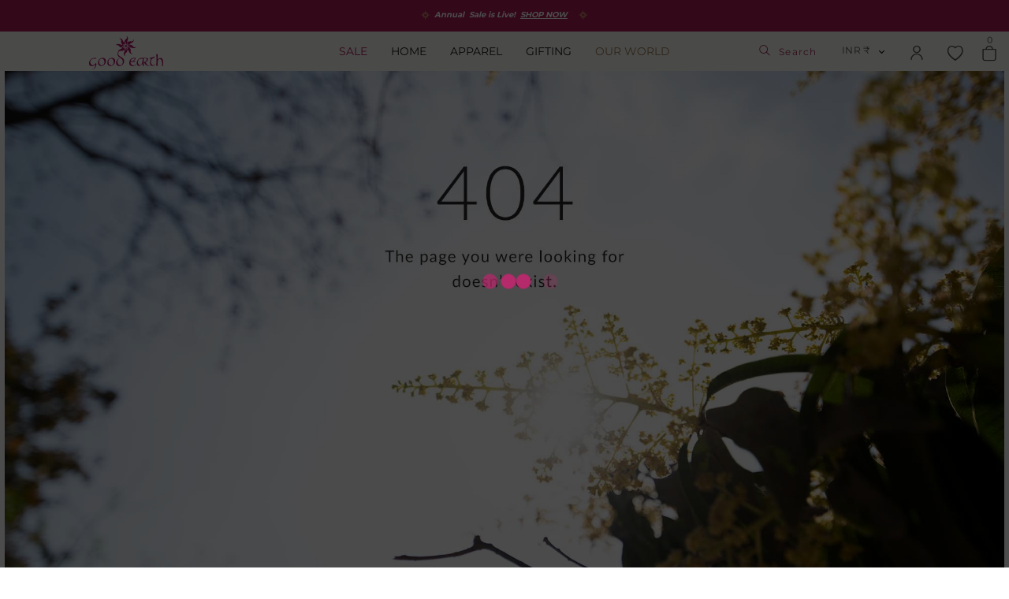

--- FILE ---
content_type: text/html; charset=utf-8
request_url: https://www.goodearth.in/Kashi.aspx
body_size: 72405
content:
<!DOCTYPE html><html lang="en"><head> <title data-react-helmet="true">Good Earth – Stylish Sustainable Luxury Retail | Goodearth.in</title><script src="https://www.googleoptimize.com/optimize.js?id=GTM-WX6K5P2" defer></script><script>window.dataLayer = window.dataLayer || [];
var isBot = /bot|googlebot|crawler|spider|robot|curl|crawling/i.test(window.navigator.userAgent);
if(!isBot) {

(function (w, d, s, l, i) {
  w[l] = w[l] || [];
  w[l].push({
      'gtm.start': new Date().getTime(), event: 'gtm.js'
  });
  var f = d.getElementsByTagName(s)[0],
          j = d.createElement(s), dl = l != 'dataLayer' ? '&l=' + l : '';
  j.async = true;
  j.src =
          'https://www.googletagmanager.com/gtm.js?id=' + i + dl;
  f.parentNode.insertBefore(j, f);
})(window, document, 'script', 'dataLayer', "GTM-TQTZ8G7")
}</script><meta data-react-helmet="true" name="description" content="Good Earth – Luxury Indian Design House Explore handcrafted designs that celebrate style from an Indian perspective"/><meta data-react-helmet="true" property="og:description" content=""/><meta data-react-helmet="true" property="og:image" content=""/><meta data-react-helmet="true" property="og:image:width" content="948"/><meta data-react-helmet="true" property="og:image:height" content="632"/><meta data-react-helmet="true" name="twitter:description" content=""/><meta data-react-helmet="true" http-equiv="X-Frame-Options" content="deny"/><link data-react-helmet="true" rel="canonical" href="https://www.goodearth.in/Kashi.aspx" data-defer="false"/><link data-react-helmet="true" rel="icon" href="/static/images/favicon.9a0eabb2a56df00abb5959d5caa3e227.ico" data-defer="false"/><link data-react-helmet="true" rel="preload" href="/static/fonts/goodearth.d30216105cc0fbde432a5390fde5cb4f.woff2" as="font" crossOrigin="crossorigin"/><script>(function(i,s,o,g,r,a,m,n){i.moengage_object=r;t={};q=function(f){return function(){(i.moengage_q=i.moengage_q||[]).push({f:f,a:arguments})}};f=['track_event','add_user_attribute','add_first_name','add_last_name','add_email','add_mobile','add_user_name','add_gender','add_birthday','destroy_session','add_unique_user_id','moe_events','call_web_push','track','location_type_attribute'],h={onsite:["getData","registerCallback"]};for(k in f){t[f[k]]=q(f[k])}for(k in h)for(l in h[k]){null==t[k]&&(t[k]={}),t[k][h[k][l]]=q(k+"."+h[k][l])}a=s.createElement(o);m=s.getElementsByTagName(o)[0];a.async=1;a.src=g;m.parentNode.insertBefore(a,m);i.moe=i.moe||function(){n=arguments[0];return t};a.onload=function(){if(n){i[r]=moe(n)}}})(window,document,'script','https://cdn.moengage.com/webpush/moe_webSdk.min.latest.js','Moengage')
if(navigator.userAgent.indexOf('bot') === -1) {
        Moengage = moe({
            app_id:"4KK0OEEQLWKYGNZXJQJ5UO5B",
            debug_logs: 0,
            cluster: "DC_3",
            swPath: "/moengageserviceworker.js",
            swScope: '/'
        });
}
Moengage.call_web_push();</script><link rel="manifest" href="/static/manifest.v3.json"><meta name="viewport" content="width=device-width, initial-scale=1, , maximum-scale=1"><meta name="theme-color" content="#ffffff"><link rel="apple-touch-icon" href="/static/icon_512x512.png"><link rel="preload" href="https://djhiy8e1dslha.cloudfront.net/media/fonts/Franklin%20Gothic%20Medium.ttf" as="font" crossorigin><link rel="preload" href="https://djhiy8e1dslha.cloudfront.net/media/fonts/Lato%20regular.ttf" as="font" crossorigin><link rel="preload" href="https://djhiy8e1dslha.cloudfront.net/media/fonts/Lato%20300.ttf" as="font" crossorigin><link rel="preload" href="https://djhiy8e1dslha.cloudfront.net/media/fonts/Lato%20700italic.ttf" as="font" crossorigin><link rel="preload" href="https://djhiy8e1dslha.cloudfront.net/media/fonts/Lato%20300italic.ttf" as="font" crossorigin><link rel="stylesheet" href="https://fonts.googleapis.com/css?family=Libre+Baskerville:400,400i,700|Bellefair|Amiri" crossorigin><script src="https://player.vimeo.com/api/player.js" defer></script><style>/******************* Chat *************/

.chat-button {
    width: 45px;
    height: 45px;
    background-image: url('https://djhiy8e1dslha.cloudfront.net/media/misc/StarChat.png');
    background-size: cover;
    border-radius: 50%;
    line-height: 2.7;
    text-align: center;
    cursor: pointer;
    position: relative;
    bottom: 0;
    right: -2px;
    z-index: 9;
    -webkit-box-shadow: 0px 2px 10px -1px rgba(0, 0, 0, 0.3), inset 0 0 0 1px rgba(255, 255, 255, 0.5);
    -moz-box-shadow: 0px 2px 10px -1px rgba(0, 0, 0, 0.3), inset 0 0 0 1px rgba(255, 255, 255, 0.5);
    box-shadow: 0px 2px 10px -1px rgba(0, 0, 0, 0.3), inset 0 0 0 1px rgba(255, 255, 255, 0.5);
    /* -webkit-transition: all 0.3s ease;
    -moz-transition: all 0.3s ease;
    -o-transition: all 0.3s ease;
    transition: all 0.3s ease; */
    transform: translateY(150px);
    -webkit-transform: translateY(150px);
    -moz-transform: translateY(150px);
    -o-transform: translateY(150px);
  }

  .chat-close {
    line-height: 2.7;
    text-align: center;
    cursor: pointer;
    position: absolute;
    bottom: 0;
    right: -2px;
    z-index: 9;
    width: 45px;
    height: 45px;
    background-color: #484848;
    border-radius: 50%;
    display: inline-block;
  }

  .chat-close:before, .chat-close:after {
    position: absolute;
    left: 21px;
    content: ' ';
    height: 20px;
    width: 3px;
    background-color: #fff;
    top: 12px;
    border-radius: 2px;
  }
  .chat-close:before {
    transform: rotate(45deg);
  }
  .chat-close:after {
    transform: rotate(-45deg);
  }
  
  .chat-button.active {
    transform: translateY(0);
    -webkit-transform: translateY(0);
    -moz-transform: translateY(0);
    -o-transform: translateY(0);
  }
  .mobile-chat-container {
    bottom: 124px !important;
    right: 10px !important;
    z-index: 1000008 !important;
  }

  @media (min-width: 992px) {
    .mobile-chat-container {
      bottom: 60px !important;
      right: 10px !important;
      z-index: 1000008 !important;
    }
  }
  .chat-container .chat-history {
    height: 350px !important;
  }

  div#lc_chat_layout.lc-collapsed {
    height: 0 !important;
    display: none !important;
  }
  
  div#lc_chat_layout {
    transition: height 0.3s;
    -webkit-transition: height 0.3s;
    -moz-transition: height 0.3s;
    -o-transition: height 0.3s;
  }
  
  #lc_chat_layout #lc_chat_container textarea#lc_chat_offline_textarea {
    min-height: 80px;
  }
  
  div#lc_chat_layout #lc_chat_container .lc-form-field-wrap .lc-textfield-wrap {
    width: 100%;
  }
  
  #lc_chat_layout.lc-collapsed #lc_chat_header.lc-dark-icon {
    display: none;
  
  }
  
  #lc_chat_layout #lc_chat_header .lc-close {
    display: none !important;
  }
  
  #lc_chat_layout #lc_chat_header {
    background-color: #c73671 !important;
  }

  /******************  Scroll To Top  *******************/
.scrollToTop-btn {
    width: 40px;
    height: 40px;
    background-color: black;
    opacity: 0.8;
    color: white;
    background-size: cover;
    line-height: 2.2;
    text-align: center;
    cursor: pointer;
    position: absolute;
    bottom: 55px;
    right: 10px; /*Changed 0 to 10 for left right scrolling issue of all pages*/
    z-index: 9;
    -webkit-transition: opacity 0.4s ease-in;
    -moz-transition: opacity 0.4s ease-in;
    -o-transition: opacity 0.4s ease-in;
    transition: opacity 0.4s ease-in;
    -webkit-box-shadow: 0px 2px 10px -1px rgba(0, 0, 0, 0.3), inset 0 0 0 0px rgba(255, 255, 255, 0.5);
    -moz-box-shadow: 0px 2px 10px -1px rgba(0, 0, 0, 0.3), inset 0 0 0 0px rgba(255, 255, 255, 0.5);
    box-shadow: 0px 2px 10px -1px rgba(0, 0, 0, 0.3), inset 0 0 0 0px rgba(255, 255, 255, 0.5);
  }
  .scrollToTop-btn-hidden {
      opacity: 0;
      height: 0;
      overflow: hidden;
  }

  .whatsapp-active {
    position: absolute;
    bottom: 57px;
    right: 11px;
    z-index: 9;
    -webkit-transition: transform .5s ease-in, height 0.5s ease-in, width 0.5s ease-in, right 0.5s ease-in;
    -moz-transition: transform .5s ease-in, height 0.5s ease-in, width 0.5s ease-in, right 0.5s ease-in;
    -o-transition: transform .5s ease-in, height 0.5s ease-in, width 0.5s ease-in, right 0.5s ease-in;
    transition: transform .5s ease-in, height 0.5s ease-in, width 0.5s ease-in, right 0.5s ease-in;
    transform: translateY(51px);
    -webkit-transform: translateY(51px);
    -moz-transform: translateY(51px);
    -o-transform: translateY(51px);
  }

  .whatsapp-active.activate {
    /* display: none; */
    height: 40px;
    width: 40px;
    right: 0;
    transform: none;
    -webkit-transform: none;
    -moz-transform: none;
    -o-transform: none;
  }


  
  .scrollToTop-arrow {
    font-size: 15px;
    font-weight: bold;
    padding-right: 3px;
    vertical-align: sub;
    line-height: 2.2;
  }

  .icon_uparrow-white{
    border: solid white;
    border-width: 0 3px 3px 0;
    display: inline-block;
    padding: 5px;
    transform: rotate(-135deg);
    -webkit-transform: rotate(-135deg);
    margin-top: 16px;
  }

.flower-img {
  -webkit-user-select: none; /* Safari */
  -ms-user-select: none; /* IE 10+ and Edge */
  user-select: none; /* Standard syntax */
}

#fc_frame.fc-widget-small {
  bottom: 0px !important;
  right: -10px !important;
}

.fresh-chat{
  /* border-radius: 34px 8px 34px 34px; */
  bottom: 125px;
  /* box-shadow: 0 5px 4px 0 rgb(0 0 0 / 26%); */
  color: #fff;
  cursor: pointer;
  display: table;
  position: absolute;
  right: -2px;
  z-index: 9;
  height: 45px;
  width: 45px;
  background-image: url('https://djhiy8e1dslha.cloudfront.net/media/misc/fresh_chat.svg');
  /* background-color: #ab1e56 !important; */
  background-size: cover;
  border-radius: 50%;
  -webkit-transition: transform .5s ease-in;
  -moz-transition: transform .5s ease-in;
  -o-transition: transform .5s ease-in;
  transition: transform .5s ease-in, height .5s ease-in, width .5s ease-in, right .5s ease-in;
  transform: translateY(15px);
  -webkit-transform: translateY(15px);
  -moz-transform: translateY(15px);
  -o-transform: translateY(15px);
}

.fresh-chat.active {
  transform: translateY(113px);
  -webkit-transform: translateY(113px);
  -moz-transform: translateY(113px);
  -o-transform: translateY(113px);
  height: 20px;
  width: 20px;
  right: 12px;
  /* display: none; */
}

.whatsapp-img {
  background-image: url(/static/images/whatsapp.cc659982ab162c3b4bcef3f1744d1c9e.svg);
  width: 20px;
  height: 20px;
  display: block;
}

.chat-container {
  bottom: 75px;
  position: fixed;
  right: 12px;
  z-index: 9;
}

.chat-container-down {
  bottom: 75px;
  position: fixed;
  right: 12px;
  z-index: 9;
}

@media screen and (max-width: 992px) {
  .chat-container {
    bottom: 145px;
    position: fixed;
    right: 12px;
    z-index: 100000000;
  }
  .chat-container-down {
    bottom: 75px;
    position: fixed;
    right: 12px;
    z-index: 9;
  }
}
.src-components-Popups-_styles_for-field{background-color:#fff;border:1px solid #eee;width:100%;padding:10px;font-size:14px;line-height:25px;-webkit-appearance:none;-moz-appearance:none;appearance:none;border-radius:0}.src-components-Popups-_styles_for-field.src-components-Popups-_styles_placeholder{opacity:0.4;font-family:"Montserrat","sans-serif";font-size:12px !important;font-weight:400;color:#191919}.src-components-Popups-_styles_for-field:-moz-placeholder{opacity:0.4;font-family:"Montserrat","sans-serif";font-size:12px !important;font-weight:400;color:#191919}.src-components-Popups-_styles_for-field::-webkit-input-placeholder{opacity:0.4;font-family:"Montserrat","sans-serif";font-size:12px !important;font-weight:400;color:#191919}[type="submit"]{padding:2px 6px}.src-components-Popups-_styles_form-subheading{font-family:"Montserrat","sans-serif";font-size:12px !important;font-weight:400;color:#191919;padding:15px 0}.src-components-Popups-_styles_disabled-input{background:#E5E5E526 !important;color:#9F9F9F !important}.src-components-Popups-_styles_disabled-inputinput,.src-components-Popups-_styles_disabled-input input,.src-components-Popups-_styles_disabled-input select{background:#E5E5E526 !important;color:#9F9F9F !important}.src-components-Popups-_styles_disabled-input .src-components-Popups-_styles_Dropdown-control{background-color:#fff !important;color:gray}.src-components-Popups-_styles_disabled-label label{cursor:unset !important;color:#9F9F9F !important}.src-components-Popups-_styles_login-form input[type="text"],.src-components-Popups-_styles_login-form input[type="password"],.src-components-Popups-_styles_login-form input[type="email"],.src-components-Popups-_styles_login-form input[type="number"],.src-components-Popups-_styles_login-form input[type="date"],.src-components-Popups-_styles_login-form select,.src-components-Popups-_styles_login-form textarea{background-color:#fff;border:1px solid #D8D8D8;width:100%;max-width:366px;padding:15px 15px;-webkit-appearance:none;-moz-appearance:none;appearance:none;border-radius:0;height:50px;font-family:"Montserrat","sans-serif";font-size:12px !important;font-weight:400;color:#191919;text-align:start}.src-components-Popups-_styles_login-form input[type="text"].src-components-Popups-_styles_placeholder,.src-components-Popups-_styles_login-form input[type="password"].src-components-Popups-_styles_placeholder,.src-components-Popups-_styles_login-form input[type="email"].src-components-Popups-_styles_placeholder,.src-components-Popups-_styles_login-form input[type="number"].src-components-Popups-_styles_placeholder,.src-components-Popups-_styles_login-form input[type="date"].src-components-Popups-_styles_placeholder,.src-components-Popups-_styles_login-form select.src-components-Popups-_styles_placeholder,.src-components-Popups-_styles_login-form textarea.src-components-Popups-_styles_placeholder{opacity:0.4}.src-components-Popups-_styles_login-form input[type="text"]:-moz-placeholder,.src-components-Popups-_styles_login-form input[type="password"]:-moz-placeholder,.src-components-Popups-_styles_login-form input[type="email"]:-moz-placeholder,.src-components-Popups-_styles_login-form input[type="number"]:-moz-placeholder,.src-components-Popups-_styles_login-form input[type="date"]:-moz-placeholder,.src-components-Popups-_styles_login-form select:-moz-placeholder,.src-components-Popups-_styles_login-form textarea:-moz-placeholder{opacity:0.4}.src-components-Popups-_styles_login-form input[type="text"]::-webkit-input-placeholder,.src-components-Popups-_styles_login-form input[type="password"]::-webkit-input-placeholder,.src-components-Popups-_styles_login-form input[type="email"]::-webkit-input-placeholder,.src-components-Popups-_styles_login-form input[type="number"]::-webkit-input-placeholder,.src-components-Popups-_styles_login-form input[type="date"]::-webkit-input-placeholder,.src-components-Popups-_styles_login-form select::-webkit-input-placeholder,.src-components-Popups-_styles_login-form textarea::-webkit-input-placeholder{opacity:0.4}.src-components-Popups-_styles_login-form input[type="text"].src-components-Popups-_styles_redeem-input,.src-components-Popups-_styles_login-form input[type="password"].src-components-Popups-_styles_redeem-input,.src-components-Popups-_styles_login-form input[type="email"].src-components-Popups-_styles_redeem-input,.src-components-Popups-_styles_login-form input[type="number"].src-components-Popups-_styles_redeem-input,.src-components-Popups-_styles_login-form input[type="date"].src-components-Popups-_styles_redeem-input,.src-components-Popups-_styles_login-form select.src-components-Popups-_styles_redeem-input,.src-components-Popups-_styles_login-form textarea.src-components-Popups-_styles_redeem-input{padding:10px 10px !important}.src-components-Popups-_styles_login-form input[type="text"]:active,.src-components-Popups-_styles_login-form input[type="text"]:focus,.src-components-Popups-_styles_login-form input[type="password"]:active,.src-components-Popups-_styles_login-form input[type="password"]:focus,.src-components-Popups-_styles_login-form input[type="email"]:active,.src-components-Popups-_styles_login-form input[type="email"]:focus,.src-components-Popups-_styles_login-form input[type="number"]:active,.src-components-Popups-_styles_login-form input[type="number"]:focus,.src-components-Popups-_styles_login-form input[type="date"]:active,.src-components-Popups-_styles_login-form input[type="date"]:focus,.src-components-Popups-_styles_login-form select:active,.src-components-Popups-_styles_login-form select:focus,.src-components-Popups-_styles_login-form textarea:active,.src-components-Popups-_styles_login-form textarea:focus{background-color:#fff;border:1px solid #D8D8D8;padding:15px 15px;-webkit-appearance:none;-moz-appearance:none;appearance:none;border-radius:0;text-align:start}.src-components-Popups-_styles_login-form input[type="text"]:active.src-components-Popups-_styles_placeholder,.src-components-Popups-_styles_login-form input[type="text"]:focus.src-components-Popups-_styles_placeholder,.src-components-Popups-_styles_login-form input[type="password"]:active.src-components-Popups-_styles_placeholder,.src-components-Popups-_styles_login-form input[type="password"]:focus.src-components-Popups-_styles_placeholder,.src-components-Popups-_styles_login-form input[type="email"]:active.src-components-Popups-_styles_placeholder,.src-components-Popups-_styles_login-form input[type="email"]:focus.src-components-Popups-_styles_placeholder,.src-components-Popups-_styles_login-form input[type="number"]:active.src-components-Popups-_styles_placeholder,.src-components-Popups-_styles_login-form input[type="number"]:focus.src-components-Popups-_styles_placeholder,.src-components-Popups-_styles_login-form input[type="date"]:active.src-components-Popups-_styles_placeholder,.src-components-Popups-_styles_login-form input[type="date"]:focus.src-components-Popups-_styles_placeholder,.src-components-Popups-_styles_login-form select:active.src-components-Popups-_styles_placeholder,.src-components-Popups-_styles_login-form select:focus.src-components-Popups-_styles_placeholder,.src-components-Popups-_styles_login-form textarea:active.src-components-Popups-_styles_placeholder,.src-components-Popups-_styles_login-form textarea:focus.src-components-Popups-_styles_placeholder{opacity:0.4}.src-components-Popups-_styles_login-form input[type="text"]:active:-moz-placeholder,.src-components-Popups-_styles_login-form input[type="text"]:focus:-moz-placeholder,.src-components-Popups-_styles_login-form input[type="password"]:active:-moz-placeholder,.src-components-Popups-_styles_login-form input[type="password"]:focus:-moz-placeholder,.src-components-Popups-_styles_login-form input[type="email"]:active:-moz-placeholder,.src-components-Popups-_styles_login-form input[type="email"]:focus:-moz-placeholder,.src-components-Popups-_styles_login-form input[type="number"]:active:-moz-placeholder,.src-components-Popups-_styles_login-form input[type="number"]:focus:-moz-placeholder,.src-components-Popups-_styles_login-form input[type="date"]:active:-moz-placeholder,.src-components-Popups-_styles_login-form input[type="date"]:focus:-moz-placeholder,.src-components-Popups-_styles_login-form select:active:-moz-placeholder,.src-components-Popups-_styles_login-form select:focus:-moz-placeholder,.src-components-Popups-_styles_login-form textarea:active:-moz-placeholder,.src-components-Popups-_styles_login-form textarea:focus:-moz-placeholder{opacity:0.4}.src-components-Popups-_styles_login-form input[type="text"]:active::-webkit-input-placeholder,.src-components-Popups-_styles_login-form input[type="text"]:focus::-webkit-input-placeholder,.src-components-Popups-_styles_login-form input[type="password"]:active::-webkit-input-placeholder,.src-components-Popups-_styles_login-form input[type="password"]:focus::-webkit-input-placeholder,.src-components-Popups-_styles_login-form input[type="email"]:active::-webkit-input-placeholder,.src-components-Popups-_styles_login-form input[type="email"]:focus::-webkit-input-placeholder,.src-components-Popups-_styles_login-form input[type="number"]:active::-webkit-input-placeholder,.src-components-Popups-_styles_login-form input[type="number"]:focus::-webkit-input-placeholder,.src-components-Popups-_styles_login-form input[type="date"]:active::-webkit-input-placeholder,.src-components-Popups-_styles_login-form input[type="date"]:focus::-webkit-input-placeholder,.src-components-Popups-_styles_login-form select:active::-webkit-input-placeholder,.src-components-Popups-_styles_login-form select:focus::-webkit-input-placeholder,.src-components-Popups-_styles_login-form textarea:active::-webkit-input-placeholder,.src-components-Popups-_styles_login-form textarea:focus::-webkit-input-placeholder{opacity:0.4}@media screen and (max-width: 767px){.src-components-Popups-_styles_login-form input[type="text"]:active,.src-components-Popups-_styles_login-form input[type="text"]:focus,.src-components-Popups-_styles_login-form input[type="password"]:active,.src-components-Popups-_styles_login-form input[type="password"]:focus,.src-components-Popups-_styles_login-form input[type="email"]:active,.src-components-Popups-_styles_login-form input[type="email"]:focus,.src-components-Popups-_styles_login-form input[type="number"]:active,.src-components-Popups-_styles_login-form input[type="number"]:focus,.src-components-Popups-_styles_login-form input[type="date"]:active,.src-components-Popups-_styles_login-form input[type="date"]:focus,.src-components-Popups-_styles_login-form select:active,.src-components-Popups-_styles_login-form select:focus,.src-components-Popups-_styles_login-form textarea:active,.src-components-Popups-_styles_login-form textarea:focus{width:100%}}.src-components-Popups-_styles_login-form input[type="text"]:disabled,.src-components-Popups-_styles_login-form input[type="password"]:disabled,.src-components-Popups-_styles_login-form input[type="email"]:disabled,.src-components-Popups-_styles_login-form input[type="number"]:disabled,.src-components-Popups-_styles_login-form input[type="date"]:disabled,.src-components-Popups-_styles_login-form select:disabled,.src-components-Popups-_styles_login-form textarea:disabled{color:#9F9F9F;background-color:#F8F8F8;cursor:unset}@media screen and (max-width: 767px){.src-components-Popups-_styles_login-form input[type="text"],.src-components-Popups-_styles_login-form input[type="password"],.src-components-Popups-_styles_login-form input[type="email"],.src-components-Popups-_styles_login-form input[type="number"],.src-components-Popups-_styles_login-form input[type="date"],.src-components-Popups-_styles_login-form select,.src-components-Popups-_styles_login-form textarea{width:100%}}.src-components-Popups-_styles_login-form .src-components-Popups-_styles_no-enough-point{font-family:"Montserrat","sans-serif";font-size:10px;font-weight:400;color:#191919;margin:10px 0}.src-components-Popups-_styles_toggle-password-btn{width:26px;top:12px;right:12px;position:absolute;cursor:pointer}.src-components-Popups-_styles_login-form div .src-components-Popups-_styles_country-code{display:grid;grid-template-columns:1fr 3fr}.src-components-Popups-_styles_login-form .src-components-Popups-_styles_copylink{position:absolute;top:15px;right:15px;text-transform:uppercase;letter-spacing:2px;color:#ab1e56;font-size:10px;font-weight:bold;cursor:pointer}.src-components-Popups-_styles_login-form label{position:absolute;top:-10px;left:15px;background-color:#fff;padding:5px;font-family:"Montserrat","sans-serif";font-size:9px;font-weight:300;color:#191919}.src-components-Popups-_styles_login-form div.src-components-Popups-_styles_categorylabel>div{margin:20px auto;max-width:366px}.src-components-Popups-_styles_login-form div.src-components-Popups-_styles_categorylabel>div.src-components-Popups-_styles_address-form-checkbox{margin-top:40px;text-align:left}.src-components-Popups-_styles_login-form div.src-components-Popups-_styles_categorylabel>div.src-components-Popups-_styles_address-form-checkbox label{left:0px;font-family:"Montserrat","sans-serif";font-size:12px !important;font-weight:400;color:#191919;letter-spacing:0.42px}.src-components-Popups-_styles_login-form div.src-components-Popups-_styles_categorylabel>div.src-components-Popups-_styles_address-form-checkbox label:before{top:0px}.src-components-Popups-_styles_login-form div.src-components-Popups-_styles_categorylabel>div.src-components-Popups-_styles_notify{width:70%;margin:0 auto;padding:20px 0 80px 0}.src-components-Popups-_styles_login-form div.src-components-Popups-_styles_categorylabel>div.src-components-Popups-_styles_notify .src-components-Popups-_styles_error-msg{text-align:left}.src-components-Popups-_styles_login-form div.src-components-Popups-_styles_categorylabel>div.src-components-Popups-_styles_calendar-icon-container .src-components-Popups-_styles_calendar-icon{position:absolute;top:0;right:10px}.src-components-Popups-_styles_login-form div.src-components-Popups-_styles_categorylabel>div.src-components-Popups-_styles_subscribe{text-align:left;margin:30px auto 0 auto}.src-components-Popups-_styles_login-form div.src-components-Popups-_styles_categorylabel>div.src-components-Popups-_styles_subscribe.src-components-Popups-_styles_subs1{margin-top:50px}.src-components-Popups-_styles_login-form div.src-components-Popups-_styles_categorylabel>div.src-components-Popups-_styles_subscribe label[for="whatsappSubscribe"]{left:0}.src-components-Popups-_styles_login-form div.src-components-Popups-_styles_categorylabel>div.src-components-Popups-_styles_subscribe label[for="subscribeemails"]{left:0}.src-components-Popups-_styles_login-form div.src-components-Popups-_styles_categorylabel>div.src-components-Popups-_styles_subscribe label[for="subscrib"]{left:0}.src-components-Popups-_styles_login-form div.src-components-Popups-_styles_categorylabel>div.src-components-Popups-_styles_subscribe label[for="subscribe"]{left:0}.src-components-Popups-_styles_login-form div.src-components-Popups-_styles_categorylabel>div.src-components-Popups-_styles_subscribe label[for="tnc"]{left:0}.src-components-Popups-_styles_login-form div.src-components-Popups-_styles_categorylabel>div.src-components-Popups-_styles_subscribe label{font-family:"Montserrat","sans-serif";font-size:10px;font-weight:400;color:#191919;letter-spacing:0.3px;line-height:16px;text-transform:none}.src-components-Popups-_styles_login-form div.src-components-Popups-_styles_categorylabel>div.src-components-Popups-_styles_subscribe label a{color:#191919;text-decoration:underline}.src-components-Popups-_styles_login-form div.src-components-Popups-_styles_categorylabel>div.src-components-Popups-_styles_subscribe label a:hover{color:#191919;text-decoration:underline}.src-components-Popups-_styles_login-form div.src-components-Popups-_styles_categorylabel>div.src-components-Popups-_styles_checkBalanceCheckPolicy{display:grid}.src-components-Popups-_styles_login-form div.src-components-Popups-_styles_categorylabel>div.src-components-Popups-_styles_checkBalanceCheckPolicy label{top:5px;left:8px;padding-top:0}.src-components-Popups-_styles_login-form div.src-components-Popups-_styles_categorylabel>div.src-components-Popups-_styles_checkBalanceCheckPolicy p{z-index:1;font-size:12px;font-family:"LatoFont","Helvetica","Arial";color:#666;letter-spacing:1px;text-transform:none;line-height:22px;position:relative;cursor:pointer;font-weight:400;background-color:#fff;padding:3px}.src-components-Popups-_styles_login-form div.src-components-Popups-_styles_categorylabel>div.src-components-Popups-_styles_checkBalanceCheckPolicy p a{color:#ab1e56;text-decoration:underline}.src-components-Popups-_styles_user-gender-picker .src-components-Popups-_styles_Dropdown-root .src-components-Popups-_styles_Dropdown-menu{position:absolute}.src-components-Popups-_styles_user-gender-picker .src-components-Popups-_styles_Dropdown-root .src-components-Popups-_styles_Dropdown-control .src-components-Popups-_styles_Dropdown-placeholder{font-size:14px;color:#19191958;font-style:normal;letter-spacing:normal;font-family:"Montserrat","sans-serif"}.src-components-Popups-_styles_arrow{width:0;height:0;border-left:5px solid transparent;border-right:5px solid transparent;border-top:5px solid #000;position:absolute;top:21px;right:26px}.src-components-Popups-_styles_arrow.src-components-Popups-_styles_mright{right:10px}.src-components-Popups-_styles_disabled-arrow{border-top-color:#9f9f9f !important}.src-components-Popups-_styles_categorylabel div{font-family:"Montserrat","sans-serif";font-size:10px;font-weight:400;color:#191919}.src-components-Popups-_styles_categorylabel div div{position:relative;max-width:366px;margin:auto;width:100%}.src-components-Popups-_styles_categorylabel div div.src-components-Popups-_styles_user-gender-picker .src-components-Popups-_styles_Dropdown-root .src-components-Popups-_styles_Dropdown-menu{position:absolute}.src-components-Popups-_styles_categorylabel div div.src-components-Popups-_styles_user-gender-picker .src-components-Popups-_styles_Dropdown-root .src-components-Popups-_styles_Dropdown-menu .src-components-Popups-_styles_Dropdown-option{color:black;font-weight:400}.src-components-Popups-_styles_categorylabel div div.src-components-Popups-_styles_user-gender-picker .src-components-Popups-_styles_Dropdown-root .src-components-Popups-_styles_Dropdown-control .src-components-Popups-_styles_Dropdown-placeholder{font-size:14px;color:#19191958;font-style:normal;letter-spacing:normal;font-family:"Montserrat","sans-serif"}.src-components-Popups-_styles_categorylabel div.src-components-Popups-_styles_country-code{display:flex;justify-content:space-between;position:relative;margin:35px 0 20px 0;flex-wrap:wrap}.src-components-Popups-_styles_categorylabel div.src-components-Popups-_styles_country-code .src-components-Popups-_styles_country-code-search-input{width:-webkit-fill-available !important}.src-components-Popups-_styles_categorylabel div.src-components-Popups-_styles_country-code input{height:50px !important}.src-components-Popups-_styles_categorylabel div.src-components-Popups-_styles_country-code select{cursor:pointer}.src-components-Popups-_styles_categorylabel div.src-components-Popups-_styles_country-code>div{position:relative;margin:0}.src-components-Popups-_styles_categorylabel div.src-components-Popups-_styles_country-code>div+div{position:relative}.src-components-Popups-_styles_categorylabel div.src-components-Popups-_styles_country-code ul.src-components-Popups-_styles_react-autosuggest__suggestions-list{border:1px solid #ccc;position:absolute;z-index:8;max-height:200px;overflow:scroll;background-color:white;width:100%}.src-components-Popups-_styles_categorylabel div.src-components-Popups-_styles_country-code ul.src-components-Popups-_styles_react-autosuggest__suggestions-list li{border-bottom:1px solid #ccc;padding:10px 0;margin:0;cursor:pointer;text-align:left}.src-components-Popups-_styles_categorylabel div.src-components-Popups-_styles_default-address-checkbox-common{padding:20px 0}.src-components-Popups-_styles_categorylabel div.src-components-Popups-_styles_country-code-gc{top:25px}input[type='number']{-moz-appearance:textfield}input[type=number]::-webkit-inner-spin-button,input[type=number]::-webkit-outer-spin-button{-webkit-appearance:none;margin:0}input[type="radio"]:not(:checked),input[type="radio"]:checked,[type="checkbox"]:not(:checked),[type="checkbox"]:checked{position:absolute;left:-9999px;display:inline-block}input[type="radio"]:not(:checked)+label:after,[type="checkbox"]:not(:checked)+label:after{opacity:0;transform:rotate(45deg)}input[type="radio"]:checked+label:after,[type="checkbox"]:checked+label:after{opacity:1;transform:rotate(45deg)}input[type="radio"]:not(:checked)+label,input[type="radio"]:checked+label,[type="checkbox"]:not(:checked)+label,input[type="checkbox"]:checked+label{position:relative;cursor:pointer;font-size:12px;font-family:"Montserrat","sans-serif"}@media screen and (max-width: 768px){input[type="text"],input[type="password"],input[type="email"],input[type="number"],input[type="date"],select{font-size:16px}input[type="text"].src-components-Popups-_styles_placeholder,input[type="password"].src-components-Popups-_styles_placeholder,input[type="email"].src-components-Popups-_styles_placeholder,input[type="number"].src-components-Popups-_styles_placeholder,input[type="date"].src-components-Popups-_styles_placeholder,select.src-components-Popups-_styles_placeholder{font-size:16px}input[type="text"]:-moz-placeholder,input[type="password"]:-moz-placeholder,input[type="email"]:-moz-placeholder,input[type="number"]:-moz-placeholder,input[type="date"]:-moz-placeholder,select:-moz-placeholder{font-size:16px}input[type="text"]::-webkit-input-placeholder,input[type="password"]::-webkit-input-placeholder,input[type="email"]::-webkit-input-placeholder,input[type="number"]::-webkit-input-placeholder,input[type="date"]::-webkit-input-placeholder,select::-webkit-input-placeholder{font-size:16px}input[type="date"]{min-height:47px}}.src-components-Popups-_styles_login-form div.src-components-Popups-_styles_categorylabel>div.src-components-Popups-_styles_subscribe.src-components-Popups-_styles_tooltip{display:flex}.src-components-Popups-_styles_login-form div.src-components-Popups-_styles_categorylabel>div.src-components-Popups-_styles_subscribe.src-components-Popups-_styles_margin-fix{margin-top:15px}.src-components-Popups-_styles_login-form div.src-components-Popups-_styles_categorylabel>div.src-components-Popups-_styles_subscribe label img{height:12px;margin-left:5px}.src-components-Popups-_styles_size-block-popup{background-color:#fff;width:460px}@media screen and (min-width: 992px){.src-components-Popups-_styles_size-block-popup{height:auto !important}}.src-components-Popups-_styles_size-block-popup.src-components-Popups-_styles_gstPopup{top:unset;left:unset;transform:unset;bottom:0px;transition:max-height 0.5s}.src-components-Popups-_styles_size-block-popup .src-components-Popups-_styles_gc-tnc{height:auto;padding:0px 0 30px 0 !important}.src-components-Popups-_styles_size-block-popup .src-components-Popups-_styles_gc-tnc.src-components-Popups-_styles_top-image{padding:20px}.src-components-Popups-_styles_size-block-popup .src-components-Popups-_styles_gc-tnc.src-components-Popups-_styles_left-image{display:flex;flex-direction:column;justify-content:center;gap:30px}.src-components-Popups-_styles_size-block-popup .src-components-Popups-_styles_disclaimer p{line-height:15px}.src-components-Popups-_styles_size-block-popup .src-components-Popups-_styles_resend-gc{padding:30px 0 30px 0 !important}.src-components-Popups-_styles_size-block-popup .src-components-Popups-_styles_cms-content{font-family:"Montserrat","sans-serif";font-size:12px !important;font-weight:400;color:#191919;letter-spacing:0.36px;margin-bottom:30px;padding:0px 20px}.src-components-Popups-_styles_size-block-popup .src-components-Popups-_styles_cms-content p{padding:0}.src-components-Popups-_styles_size-block-popup .src-components-Popups-_styles_cms-content.src-components-Popups-_styles_left-image-content{margin-bottom:0px}.src-components-Popups-_styles_size-block-popup .src-components-Popups-_styles_cerise-btn-width{width:60%;margin:0 auto}.src-components-Popups-_styles_size-block-popup .src-components-Popups-_styles_freeship-btn-width{width:80%;margin:0 auto;background-color:#4C4C4C;letter-spacing:0.5px;border:1px solid #4C4C4C;font-family:"Montserrat","sans-serif";font-size:14px !important;font-weight:400;color:#fff}@media screen and (max-width: 992px){.src-components-Popups-_styles_size-block-popup .src-components-Popups-_styles_freeship-btn-width{width:90% !important;margin-bottom:0 !important}}@media screen and (min-width: 992px){.src-components-Popups-_styles_size-block-popup .src-components-Popups-_styles_freeship-btn-width:hover{background-color:#fff;border:1px solid #4C4C4C;color:#4C4C4C !important}}.src-components-Popups-_styles_size-block-popup .src-components-Popups-_styles_freeship-btn-width a{font-family:"Montserrat","sans-serif";font-size:14px !important;font-weight:400;color:#fff;opacity:0.7;font-weight:500}@media screen and (min-width: 992px){.src-components-Popups-_styles_size-block-popup .src-components-Popups-_styles_freeship-btn-width a:hover{color:#4C4C4C !important}}.src-components-Popups-_styles_size-block-popup .src-components-Popups-_styles_delivery-btn-width{width:85% !important;line-height:60px}@media screen and (max-width: 992px){.src-components-Popups-_styles_size-block-popup .src-components-Popups-_styles_delivery-btn-width{width:100% !important}}.src-components-Popups-_styles_size-block-popup .src-components-Popups-_styles_cross{border-bottom:1px solid #f2f2f2;text-align:right;padding:13px;cursor:pointer;position:fixed;z-index:10;background-color:#fff;width:100%;font-size:13px}.src-components-Popups-_styles_size-block-popup .src-components-Popups-_styles_left-image-cross{border-bottom:none;background-color:transparent;right:0;width:auto;font-size:14px;font-weight:bold !important}.src-components-Popups-_styles_size-block-popup .src-components-Popups-_styles_cross-white-btn{color:#fff !important}.src-components-Popups-_styles_size-block-popup .src-components-Popups-_styles_cancel-btn{position:absolute;bottom:25px;text-align:center;width:100%;line-height:40px}.src-components-Popups-_styles_size-block-popup .src-components-Popups-_styles_cancel-btn a{color:#333333;cursor:pointer;text-decoration:underline;font-size:14px;font-family:"LatoFont","Helvetica","Arial"}.src-components-Popups-_styles_mobile-popup{position:fixed;width:100%;left:50%;transform:translate(-50%, -50%)}@media screen and (max-width: 480px){.src-components-Popups-_styles_mobile-popup{bottom:-25% !important}}@media screen and (min-width: 481px){.src-components-Popups-_styles_mobile-popup{bottom:-20%}}@media (min-width: 992px){.src-components-Popups-_styles_centerpage-desktop{position:fixed;top:50%;left:50%;-webkit-transform:translate(-50%, -50%);transform:translate(-50%, -50%)}.src-components-Popups-_styles_centerpage-desktop-fs{position:fixed;top:50%;left:50%;-webkit-transform:translate(-50%, -50%);transform:translate(-50%, -50%);max-height:725px;margin-bottom:0 !important;overflow-y:auto}.src-components-Popups-_styles_maker-popup-desktop{max-width:100%;max-height:100%;height:650px !important;width:420px !important;min-height:55px;overflow-y:scroll;overflow-x:hidden}}.src-components-Popups-_styles_country-first-section{padding:30px 60px 0 60px}.src-components-Popups-_styles_country-first-section p{padding-top:20px;padding-bottom:8px;font-family:"Montserrat","sans-serif";font-size:16px;font-style:normal;color:#191919;font-weight:400}.src-components-Popups-_styles_country-first-section h3{padding-bottom:20px;font-weight:500 !important;font-family:"Montserrat","sans-serif";font-size:16px;font-style:normal;color:#191919;font-weight:400}.src-components-Popups-_styles_country-first-section .src-components-Popups-_styles_link{margin:20px auto 0 auto;max-width:max-content;padding:0;cursor:pointer;border-bottom:1px solid #191919;font-family:"Montserrat","sans-serif";font-size:12px;font-weight:400;color:#191919;text-transform:uppercase}.src-components-Popups-_styles_country-first-section .src-components-Popups-_styles_link:hover{border-bottom:1px solid #548B8B;color:#548B8B}.src-components-Popups-_styles_country-second-section{padding:30px 60px 0 60px}.src-components-Popups-_styles_country-second-section p{text-align:left;padding-bottom:20px;border-bottom:1px solid #f2f2f2;margin-bottom:40px;font-family:"Montserrat","sans-serif";font-size:12px;font-weight:400;color:#191919;text-transform:uppercase}@media (max-width: 992px){.src-components-Popups-_styles_country-second-section p{max-width:366px;margin:0 auto 40px auto}}.src-components-Popups-_styles_country-second-section .src-components-Popups-_styles_dropdown-wrp{max-width:366px;margin:auto;padding-bottom:20px}.src-components-Popups-_styles_country-second-section .src-components-Popups-_styles_link{margin:20px auto 0 auto;max-width:max-content;padding:0;cursor:pointer;border-bottom:1px solid #191919;font-family:"Montserrat","sans-serif";font-size:12px;font-weight:400;color:#191919;text-transform:uppercase}.src-components-Popups-_styles_country-second-section .src-components-Popups-_styles_link:hover{border-bottom:1px solid #548B8B;color:#548B8B}.src-components-Popups-_styles_edit-profile-head{padding-bottom:30px;padding-top:60px;font-family:"Lora",serif;font-size:20px;color:#191919}.src-components-Popups-_styles_edit-profile{padding:0 45px;letter-spacing:.5px;font-weight:400 !important;display:flex;flex-direction:column;align-items:center}.src-components-Popups-_styles_edit-profile p{font-family:"Montserrat","sans-serif";font-size:12px !important;font-weight:400;color:#191919;text-align:left}@media screen and (max-width: 992px){.src-components-Popups-_styles_edit-profile{padding:0 20px}}.src-components-Popups-_styles_edit-profile .src-components-Popups-_styles_edit-message{border:1px solid #E4E5E4;padding:20px;max-width:100%;font-size:12px;font-family:"Montserrat","sans-serif";background-color:#fff}.src-components-Popups-_styles_edit-profile .src-components-Popups-_styles_edit-message:disabled{cursor:not-allowed}.src-components-Popups-_styles_edit-profile .src-components-Popups-_styles_edit-message::placeholder{font-family:"Montserrat","sans-serif" !important}.src-components-Popups-_styles_edit-profile .src-components-Popups-_styles_edit-message::-webkit-input-placeholder{font-family:"Montserrat","sans-serif" !important}.src-components-Popups-_styles_edit-profile .src-components-Popups-_styles_edit-message::-moz-placeholder{font-family:"Montserrat","sans-serif" !important}.src-components-Popups-_styles_edit-profile .src-components-Popups-_styles_edit-message::-ms-input-placeholder{font-family:"Montserrat","sans-serif" !important}.src-components-Popups-_styles_edit-profile .src-components-Popups-_styles_errMsg{border:1px solid #ab1e56}.src-components-Popups-_styles_edit-profile .src-components-Popups-_styles_error{text-align:left;float:left;width:65%;font-family:"Lora",serif !important;font-size:13px !important;color:#ab1e56 !important;font-style:italic !important;letter-spacing:0px}.src-components-Popups-_styles_edit-profile .src-components-Popups-_styles_char-limit{width:35%;font-family:"Montserrat","sans-serif";font-size:10px;font-weight:400;color:#191919}@media (min-width: 992px){.src-components-Popups-_styles_edit-profile .src-components-Popups-_styles_char-limit{text-align:right;float:right}}.src-components-Popups-_styles_edit-profile .src-components-Popups-_styles_send-req-btn{background-color:#4C4C4C;border:1px solid #4C4C4C;margin-top:40px;font-family:"Montserrat","sans-serif";font-size:14px;font-weight:400;text-transform:uppercase;color:#fff}.src-components-Popups-_styles_edit-profile .src-components-Popups-_styles_send-req-btn:hover{background-color:#fff;color:#4C4C4C}.src-components-Popups-_styles_edit-profile .src-components-Popups-_styles_send-req-btn:disabled{cursor:not-allowed}.src-components-Popups-_styles_free-shipping-head{margin-bottom:20px;margin-top:20px;font-family:"Lora",serif;font-size:20px;color:#191919}.src-components-Popups-_styles_free-shipping{padding:0 45px;letter-spacing:.5px;font-weight:400 !important;font-family:"Montserrat","sans-serif";font-size:12px;font-weight:500;color:#4C4C4C}@media screen and (max-width: 992px){.src-components-Popups-_styles_free-shipping{padding:0 20px}}.src-components-Popups-_styles_free-shipping .src-components-Popups-_styles_cerise-btn{position:inherit;margin:25px 0 20px 0}.src-components-Popups-_styles_free-shipping .src-components-Popups-_styles_terms{text-decoration:underline;color:#000 !important}.src-components-Popups-_styles_free-shipping span{font-weight:600}.src-components-Popups-_styles_free-shipping a.src-components-Popups-_styles_link{font-size:12px;letter-spacing:0.3px;text-transform:uppercase}.src-components-Popups-_styles_free-instruction{font-family:"Montserrat","sans-serif";font-size:9px;font-weight:300;color:#191919;text-align:left;color:#303030}.src-components-Popups-_styles_free-instruction .src-components-Popups-_styles_cerise-btn{position:inherit;margin:25px 0 20px 0}.src-components-Popups-_styles_free-instruction .src-components-Popups-_styles_terms{text-decoration:underline;color:#000 !important}.src-components-Popups-_styles_free-instruction span{font-weight:bold;color:#000}.src-components-Popups-_styles_free-instruction a{color:#ab1e56 !important}.src-components-Popups-_styles_free-instruction a.src-components-Popups-_styles_link{font-size:12px;letter-spacing:1px;font-weight:bold;text-transform:uppercase}.src-components-Popups-_styles_free-shipping-popup .src-components-Popups-_styles_gc-tnc{margin-top:50px;padding:0px 0 30px 0 !important}.src-components-Popups-_styles_link-text-underline{text-decoration:underline;cursor:pointer}.src-components-Popups-_styles_link-text{font-family:"Montserrat","sans-serif";font-size:12px;font-weight:500;color:#4C4C4C;text-transform:uppercase;border-bottom:1px solid #4C4C4C;text-decoration:unset}.src-components-Popups-_styles_link-text:hover{color:#548B8B !important;border-bottom:1px solid #548B8B}.src-components-Popups-_styles_link{padding:25px 0}.src-components-Popups-_styles_link a{font-family:"Montserrat","sans-serif";font-size:12px;font-weight:400;color:#191919;text-transform:uppercase;border-bottom:1px solid #4C4C4C;color:#4C4C4C !important}.src-components-Popups-_styles_link a:hover{color:#548B8B !important;border-bottom:1px solid #548B8B}.src-components-Popups-_styles_login-form div .src-components-Popups-_styles_country-code{display:grid;grid-template-columns:1fr 3fr}.src-components-Popups-_styles_login-form .src-components-Popups-_styles_copylink{position:absolute;top:15px;right:15px;text-transform:uppercase;letter-spacing:2px;color:#ab1e56;font-size:10px;font-weight:bold;cursor:pointer}.src-components-Popups-_styles_login-form label{position:absolute;top:-10px;left:10px;font-weight:100;font-size:10px;color:#666;letter-spacing:1px;background-color:#fff;padding:3px}.src-components-Popups-_styles_login-form li{position:relative;margin:20px 0}.src-components-Popups-_styles_login-form li.src-components-Popups-_styles_notify{width:70%;margin:0 auto;padding:20px 0 80px 0}.src-components-Popups-_styles_login-form li.src-components-Popups-_styles_notify .src-components-Popups-_styles_error-msg{text-align:left}.src-components-Popups-_styles_login-form li.src-components-Popups-_styles_calendar-icon-container .src-components-Popups-_styles_calendar-icon{position:absolute;top:0;right:10px}.src-components-Popups-_styles_login-form li.src-components-Popups-_styles_subscribe{text-align:left;margin:30px 0 0 0}.src-components-Popups-_styles_login-form li.src-components-Popups-_styles_subscribe.src-components-Popups-_styles_subs1{margin-top:50px !important}.src-components-Popups-_styles_login-form li.src-components-Popups-_styles_subscribe label{font-size:10px;font-family:"Montserrat","sans-serif";color:#191919;letter-spacing:0.3px;line-height:16px;text-transform:none;line-height:22px}.src-components-Popups-_styles_login-form li.src-components-Popups-_styles_subscribe label a{color:#ab1e56;text-decoration:underline}.src-components-Popups-_styles_login-form li.src-components-Popups-_styles_subscribe label a:hover{color:#ab1e56;text-decoration:underline}.src-components-Popups-_styles_login-form li.src-components-Popups-_styles_checkBalanceCheckPolicy{display:grid}.src-components-Popups-_styles_login-form li.src-components-Popups-_styles_checkBalanceCheckPolicy label{top:5px;left:8px;padding-top:0}.src-components-Popups-_styles_login-form li.src-components-Popups-_styles_checkBalanceCheckPolicy p{z-index:1;font-size:12px;font-family:LatoFont, Helvetica, Arial;color:#666;letter-spacing:1px;text-transform:none;line-height:22px;position:relative;cursor:pointer;font-weight:400;background-color:#fff;padding:3px}.src-components-Popups-_styles_login-form li.src-components-Popups-_styles_checkBalanceCheckPolicy p a{color:#ab1e56;text-decoration:underline}.src-components-Popups-_styles_login-form input[type="text"],.src-components-Popups-_styles_login-form input[type="password"],.src-components-Popups-_styles_login-form input[type="email"],.src-components-Popups-_styles_login-form input[type="number"],.src-components-Popups-_styles_login-form input[type="date"],.src-components-Popups-_styles_login-form select{background-color:#fff;border:1px solid #eee;width:100%;padding:15px 15px;font-size:14px;line-height:25px;-webkit-appearance:none;-moz-appearance:none;appearance:none;border-radius:0;box-shadow:none}.src-components-Popups-_styles_login-form input[type="text"].src-components-Popups-_styles_placeholder,.src-components-Popups-_styles_login-form input[type="password"].src-components-Popups-_styles_placeholder,.src-components-Popups-_styles_login-form input[type="email"].src-components-Popups-_styles_placeholder,.src-components-Popups-_styles_login-form input[type="number"].src-components-Popups-_styles_placeholder,.src-components-Popups-_styles_login-form input[type="date"].src-components-Popups-_styles_placeholder,.src-components-Popups-_styles_login-form select.src-components-Popups-_styles_placeholder{opacity:0.4;font-family:"Montserrat","sans-serif";font-size:12px !important;font-weight:400;color:#191919}.src-components-Popups-_styles_login-form input[type="text"]:-moz-placeholder,.src-components-Popups-_styles_login-form input[type="password"]:-moz-placeholder,.src-components-Popups-_styles_login-form input[type="email"]:-moz-placeholder,.src-components-Popups-_styles_login-form input[type="number"]:-moz-placeholder,.src-components-Popups-_styles_login-form input[type="date"]:-moz-placeholder,.src-components-Popups-_styles_login-form select:-moz-placeholder{opacity:0.4;font-family:"Montserrat","sans-serif";font-size:12px !important;font-weight:400;color:#191919}.src-components-Popups-_styles_login-form input[type="text"]::-webkit-input-placeholder,.src-components-Popups-_styles_login-form input[type="password"]::-webkit-input-placeholder,.src-components-Popups-_styles_login-form input[type="email"]::-webkit-input-placeholder,.src-components-Popups-_styles_login-form input[type="number"]::-webkit-input-placeholder,.src-components-Popups-_styles_login-form input[type="date"]::-webkit-input-placeholder,.src-components-Popups-_styles_login-form select::-webkit-input-placeholder{opacity:0.4;font-family:"Montserrat","sans-serif";font-size:12px !important;font-weight:400;color:#191919}.src-components-Popups-_styles_login-form input[type="date"]:invalid{border:1px solid #ab1e56}.src-components-Popups-_styles_login-form input[type=date]::-webkit-inner-spin-button,.src-components-Popups-_styles_login-form input[type=date]::-webkit-outer-spin-button{-webkit-appearance:none;margin:0}.src-components-Popups-_styles_login-form input[type='number']{-moz-appearance:textfield}.src-components-Popups-_styles_login-form input[type=number]::-webkit-inner-spin-button,.src-components-Popups-_styles_login-form input[type=number]::-webkit-outer-spin-button{-webkit-appearance:none;margin:0}.src-components-Popups-_styles_size-block-not-fixed.src-components-Popups-_styles_form-block .src-components-Popups-_styles_gc-tnc{padding:50px 50px 10px 50px}.src-components-Popups-_styles_size-block-not-fixed.src-components-Popups-_styles_form-block .src-components-Popups-_styles_gc-tnc .src-components-Popups-_styles_c10-L-R{padding-bottom:0px}.src-components-Popups-_styles_size-block-not-fixed.src-components-Popups-_styles_form-block .src-components-Popups-_styles_gc-tnc .src-components-Popups-_styles_cerise-btn{width:100%}.src-components-Popups-_styles_size-block-not-fixed.src-components-Popups-_styles_form-block .src-components-Popups-_styles_gc-tnc .src-components-Popups-_styles_disabled-btn-checkout-login{cursor:default}.src-components-Popups-_styles_popUpHeight{max-height:700px !important}@media (max-width: 767px){.src-components-Popups-_styles_popUpHeight{max-height:580px !important;position:relative}}.src-components-Popups-_styles_pincodePopup{padding:0;width:35vw}.src-components-Popups-_styles_size-block-1{width:35vw;background-color:#fff}.src-components-Popups-_styles_size-block-1 li,.src-components-Popups-_styles_size-block-1 p{line-height:20px;padding:7px 50px;text-align:left;font-size:12px}.src-components-Popups-_styles_size-block-1 label{line-height:20px;margin:7px 50px;text-align:left;font-size:12px}.src-components-Popups-_styles_size-block-1 p{text-align:center}.src-components-Popups-_styles_size-block-1 .src-components-Popups-_styles_gc-tnc{height:95%;padding-bottom:30px;overflow-y:scroll;padding-top:50px}.src-components-Popups-_styles_size-block-1 .src-components-Popups-_styles_gc-tnc::-webkit-scrollbar{width:8px}.src-components-Popups-_styles_size-block-1 .src-components-Popups-_styles_gc-tnc::-webkit-scrollbar-thumb{background-color:#a6a6a6;border-radius:5px;border:2px solid #fff}.src-components-Popups-_styles_size-block-1 .src-components-Popups-_styles_gc-tnc::-webkit-scrollbar-button{display:none}.src-components-Popups-_styles_size-block-1 .src-components-Popups-_styles_gc-tnc>.src-components-Popups-_styles_c10-L-R>ul li{margin-top:0px;text-transform:inherit}@media (max-width: 992px){.src-components-Popups-_styles_centerpage-desktop-fs{position:fixed;bottom:0;width:100%}.src-components-Popups-_styles_centerpage-desktop-fs-width{width:100%}.src-components-Popups-_styles_size-block-not-fixed.src-components-Popups-_styles_form-block .src-components-Popups-_styles_gc-tnc{padding:50px 0px 30px 0px}.src-components-Popups-_styles_size-block-not-fixed.src-components-Popups-_styles_form-block .src-components-Popups-_styles_gc-tnc .src-components-Popups-_styles_font-ht{padding:0px 10%;line-height:32px;margin-top:40px}.src-components-Popups-_styles_size-block-not-fixed.src-components-Popups-_styles_form-block .src-components-Popups-_styles_gc-tnc .src-components-Popups-_styles_cerise-btn{width:100%;min-width:0px}.src-components-Popups-_styles_size-block-not-fixed.src-components-Popups-_styles_form-block .src-components-Popups-_styles_gc-tnc .src-components-Popups-_styles_big-btn{min-width:220px;padding:0px 10px}.src-components-Popups-_styles_size-block-not-fixed.src-components-Popups-_styles_form-block .src-components-Popups-_styles_gc-tnc .src-components-Popups-_styles_c22-A-I{padding:0px 10%;line-height:32px}.src-components-Popups-_styles_size-block-not-fixed.src-components-Popups-_styles_form-block .src-components-Popups-_styles_gc-tnc .src-components-Popups-_styles_disabled-btn-checkout-login{cursor:default}.src-components-Popups-_styles_centerpage-mobile{position:fixed;bottom:0;height:auto !important;min-height:360px;width:100%}.src-components-Popups-_styles_maker-popup-mobile{height:100% !important;width:100% !important;overflow-y:scroll;overflow-x:hidden}.src-components-Popups-_styles_margin-b-40{margin-bottom:40px}.src-components-Popups-_styles_checkout{padding-bottom:180px}.src-components-Popups-_styles_checkout .src-components-Popups-_styles_order-summary{min-height:0px}.src-components-Popups-_styles_checkout .src-components-Popups-_styles_card{margin-left:5px;margin-right:5px;padding-left:30px;padding-right:30px}.src-components-Popups-_styles_checkout .src-components-Popups-_styles_card-sm{margin-top:5px;padding:20px 0}.src-components-Popups-_styles_checkout .src-components-Popups-_styles_selected-stvalue{margin-top:10px;color:#808080}.src-components-Popups-_styles_checkout .src-components-Popups-_styles_payment input[type="text"].src-components-Popups-_styles_input{width:100%;text-align:left}.src-components-Popups-_styles_checkout .src-components-Popups-_styles_payment input[type="text"].src-components-Popups-_styles_input2{width:100%;text-align:left}.src-components-Popups-_styles_checkout .src-components-Popups-_styles_login-container .src-components-Popups-_styles_section{border:none;padding:0}}.src-components-Popups-_styles_gc-tnc .src-components-Popups-_styles_content{padding:7px 50px}.src-components-Popups-_styles_gc-tnc .src-components-Popups-_styles_icon{max-height:60px;margin-top:20px}.src-components-Popups-_styles_gc-tnc .src-components-Popups-_styles_icon-resend{margin-top:40px;margin-bottom:30px;color:grey;width:50px}.src-components-Popups-_styles_gc-tnc .src-components-Popups-_styles_cerise-btn30{width:30%;min-width:200px;position:relative;transform:translateX(-50%);left:50%}.src-components-Popups-_styles_gc-tnc .src-components-Popups-_styles_cerise-btn80{width:50%;min-width:auto}.src-components-Popups-_styles_gc-tnc .src-components-Popups-_styles_cerise-btn80 a{width:100% !important;height:inherit;display:flex;align-items:center;justify-content:center}.src-components-Popups-_styles_side-margin{margin-left:30px;margin-right:30px}.src-components-Popups-_styles_maker-margin{margin-top:55px}.src-components-Popups-_styles_intro-page{height:100%}.src-components-Popups-_styles_intro-page .src-components-Popups-_styles_content{position:fixed;color:#fff;top:40%;left:50%;transform:translate(-50%, -40%)}.src-components-Popups-_styles_intro-page .src-components-Popups-_styles_logo-white{width:250px}.src-components-Popups-_styles_intro-page .src-components-Popups-_styles_logo-white:hover{cursor:pointer}.src-components-Popups-_styles_intro-page .src-components-Popups-_styles_discover{width:70%;margin:40px auto}.src-components-Popups-_styles_intro-page .src-components-Popups-_styles_discover:hover{cursor:pointer}.src-components-Popups-_styles_intro-page .src-components-Popups-_styles_discover .src-components-Popups-_styles_shop-btn{line-height:47px}.src-components-Popups-_styles_intro-page i{border:solid #fff;display:inline-block}.src-components-Popups-_styles_intro-page i.src-components-Popups-_styles_arrow-down{padding:10px;border-width:0 2px 2px 0;transform:rotate(45deg);-webkit-transform:rotate(45deg)}.src-components-Popups-_styles_intro-page .src-components-Popups-_styles_text-skip{position:fixed;bottom:0;background-color:#4d4d4d;width:100%;text-align:left;padding-left:30px;padding-right:30px;line-height:70px}.src-components-Popups-_styles_intro-page .src-components-Popups-_styles_text-skip li{display:inline-block}.src-components-Popups-_styles_intro-page .src-components-Popups-_styles_text-skip label{color:#fff !important;font-size:10px;letter-spacing:1px}.src-components-Popups-_styles_intro-page .src-components-Popups-_styles_img-responsive{display:block;height:auto;width:100%;min-width:100%}.src-components-Popups-_styles_introlist{position:relative;color:#fff;letter-spacing:2px;font-size:30px;font-family:"Baskerville","Garamond","Times";margin-top:42px}.src-components-Popups-_styles_sub-heading{margin-top:50px;font-family:"LatoFont","Helvetica","Arial";letter-spacing:.5px;font-size:14px}.src-components-Popups-_styles_suggest-dropdown{width:70%;position:relative;margin:auto}.src-components-Popups-_styles_suggest-dropdown .src-components-Popups-_styles_right{cursor:pointer;font-size:10px;font-weight:normal;padding:0 10px;text-align:center;border-bottom:1px solid #fff;letter-spacing:0.1em;color:#666666;float:right}.src-components-Popups-_styles_suggest-dropdown .src-components-Popups-_styles_left{cursor:pointer;font-size:10px;font-weight:normal;padding:0 10px;text-align:center;border-bottom:1px solid #fff;letter-spacing:0.1em;color:#666666;float:left}.src-components-Popups-_styles_suggest-dropdown .src-components-Popups-_styles_flow-root{display:flow-root}@media (max-width: 992px){.src-components-Popups-_styles_suggest-dropdown{width:100%;position:relative;margin-left:0px}.src-components-Popups-_styles_suggest-dropdown .src-components-Popups-_styles_right{cursor:pointer;font-size:10px;font-weight:normal;padding:0 10px;text-align:center;border-bottom:1px solid #fff;letter-spacing:0.1em;color:#666666;float:right}.src-components-Popups-_styles_suggest-dropdown .src-components-Popups-_styles_left{cursor:pointer;font-size:10px;font-weight:normal;padding:0 10px;text-align:center;border-bottom:1px solid #fff;letter-spacing:0.1em;color:#666666;float:left}.src-components-Popups-_styles_intro-page .src-components-Popups-_styles_discover{width:100%;margin:40px 0 0 0px}.src-components-Popups-_styles_intro-page .src-components-Popups-_styles_discover:hover{cursor:pointer}}.src-components-Popups-_styles_newcaret{border-top:5px dashed;border-right:5px solid transparent;border-left:5px solid transparent;color:#000;position:absolute;top:42%;right:10px}.src-components-Popups-_styles_deliver-message{border:0;padding:20px;width:100%;background-color:#f9f8f5;font-size:14px;opacity:0.7;font-family:"Montserrat","sans-serif"}.src-components-Popups-_styles_deliver-message::placeholder{font-family:"Montserrat","sans-serif" !important}.src-components-Popups-_styles_deliver-message::-webkit-input-placeholder{font-family:"Montserrat","sans-serif" !important}.src-components-Popups-_styles_deliver-message::-moz-placeholder{font-family:"Montserrat","sans-serif" !important}.src-components-Popups-_styles_deliver-message::-ms-input-placeholder{font-family:"Montserrat","sans-serif" !important}.src-components-Popups-_styles_margin-bottom{margin-bottom:20px !important}.src-components-Popups-_styles_deliver-subheading{width:100%;text-align:left;font-family:"Montserrat","sans-serif";font-size:12px !important;font-weight:400;color:#191919}.src-components-Popups-_styles_free-delivery{font-family:"Montserrat","sans-serif";font-size:10px;font-weight:400;color:#191919}.src-components-Popups-_styles_cerisepop{position:fixed;top:50%;left:50%;-webkit-transform:translate(-50%, -50%);transform:translate(-50%, -50%);height:auto !important;width:680px;min-height:500px;background-color:#FBFBEE}.src-components-Popups-_styles_cerisepop .src-components-Popups-_styles_cross{float:right;padding:15px;cursor:pointer}.src-components-Popups-_styles_cerisepop .src-components-Popups-_styles_logo{position:absolute;width:67%;left:16%;top:calc(50% - 113px)}.src-components-Popups-_styles_cerisepop .src-components-Popups-_styles_baloon1{position:absolute;height:240px;left:-42px}.src-components-Popups-_styles_cerisepop .src-components-Popups-_styles_baloon2{position:absolute;height:240px;right:-50px;bottom:124px}.src-components-Popups-_styles_cerisemobile{width:100%;min-height:500px;background-color:#FBFBEE;bottom:0;padding-bottom:10px;position:fixed;z-index:5}.src-components-Popups-_styles_cerisemobile .src-components-Popups-_styles_cross{padding:15px;position:absolute;z-index:10;color:white;right:0px}.src-components-Popups-_styles_cerisemobile .src-components-Popups-_styles_cross i{font-weight:bold;opacity:0.7}.src-components-Popups-_styles_cerisemobile .src-components-Popups-_styles_logo{position:absolute;width:18%;top:20%;left:41%}.src-components-Popups-_styles_cerisemobile .src-components-Popups-_styles_baloon1{position:absolute;height:350px;left:-88px}.src-components-Popups-_styles_cerisemobile .src-components-Popups-_styles_baloon2{position:absolute;height:350px;right:-98px;bottom:18px}.src-components-Popups-_styles_text{color:#B28F64}.src-components-Popups-_styles_cerise-content{margin:20% 5% 0 5%}.src-components-Popups-_styles_cerise-content .src-components-Popups-_styles_heading{font-size:40px;font-style:italic;font-family:"Edwardian";color:#ab1e56;letter-spacing:5px;line-height:35px}.src-components-Popups-_styles_cerise-content .src-components-Popups-_styles_heading span{font-style:normal;font-family:"MrsEaves";text-transform:uppercase;font-size:20px;line-height:20px}.src-components-Popups-_styles_cerise-content .src-components-Popups-_styles_subheading{font-family:"Baskerville","Garamond","Times";font-size:16px;margin:15px 0 10px 0;letter-spacing:1px}.src-components-Popups-_styles_cerise-content .src-components-Popups-_styles_subheading1{font-family:"Baskerville","Garamond","Times";font-size:16px;font-style:normal;color:#ab1e56;letter-spacing:1px;padding-top:10px}.src-components-Popups-_styles_cerise-content .src-components-Popups-_styles_date{font-size:25px;font-family:"Baskerville","Garamond","Times"}.src-components-Popups-_styles_cerise-content .src-components-Popups-_styles_star{width:19px;margin-top:10px;margin-bottom:10px}.src-components-Popups-_styles_cerise-content .src-components-Popups-_styles_button{background-color:#ab1e56;color:#fff;letter-spacing:2px;font-family:"LatoFont","Helvetica","Arial";text-transform:uppercase;line-height:44px;width:50%;text-align:center;font-size:12px;border:none;border-radius:0;cursor:pointer;margin:20px 0}.src-components-Popups-_styles_cerise-content .src-components-Popups-_styles_bottom{color:#777;font-size:11px;font-family:"LatoFont","Helvetica","Arial";margin-bottom:10px;margin-top:10px}.src-components-Popups-_styles_contentmobile{margin:5% 5% 0 5%;position:relative}.src-components-Popups-_styles_contentmobile .src-components-Popups-_styles_heading{font-size:40px;font-style:italic;font-family:"Edwardian";color:#ab1e56;letter-spacing:5px;line-height:30px}.src-components-Popups-_styles_contentmobile .src-components-Popups-_styles_heading span{font-style:normal;font-family:"MrsEaves";text-transform:uppercase;font-size:18px;line-height:18px;font-weight:bold}.src-components-Popups-_styles_contentmobile .src-components-Popups-_styles_subheading{font-family:"Baskerville","Garamond","Times";font-size:16px;margin:15px 0 10px 0;letter-spacing:1px}.src-components-Popups-_styles_contentmobile .src-components-Popups-_styles_subheading1{font-family:"Baskerville","Garamond","Times";font-size:16px;color:#ab1e56;letter-spacing:0.5px;padding-top:10px}.src-components-Popups-_styles_contentmobile .src-components-Popups-_styles_date{font-size:20px;font-family:"Baskerville","Garamond","Times"}.src-components-Popups-_styles_contentmobile .src-components-Popups-_styles_star{width:19px;margin-top:10px;margin-bottom:10px}.src-components-Popups-_styles_contentmobile .src-components-Popups-_styles_button{background-color:#ab1e56;color:#fff;letter-spacing:2px;font-family:"LatoFont","Helvetica","Arial";text-transform:uppercase;line-height:35px;width:40%;text-align:center;font-size:12px;border:none;border-radius:0;cursor:pointer;margin:15px 0}.src-components-Popups-_styles_contentmobile .src-components-Popups-_styles_bottom{color:#777;font-size:11px;font-family:"LatoFont","Helvetica","Arial";margin:10px 30px}.src-components-Popups-_styles_contentmobile .src-components-Popups-_styles_bottom2{margin:10px 20px}.src-components-Popups-_styles_left-img{padding:0 !important}.src-components-Popups-_styles_imgpadding{padding:0px !important}.src-components-Popups-_styles_desktopimage{display:block;max-width:100%;height:100%;width:100%;min-width:100%}.src-components-Popups-_styles_maker-popup-fixed{height:720px !important;width:1170px !important}.src-components-Popups-_styles_video-popup-container{width:100%;height:100%;position:fixed;left:50%;top:50%;transform:translate(-50%, -50%);box-sizing:content-box}.src-components-Popups-_styles_video-popup-container.src-components-Popups-_styles_helloar{background-color:#fff}.src-components-Popups-_styles_video-popup-container.src-components-Popups-_styles_mobile{height:100%;top:0%;transform:translate(-50%, 0%)}.src-components-Popups-_styles_video-popup-container .src-components-Popups-_styles_header{background-color:#ffffff;height:90px;width:100%;display:flex;align-items:center;justify-content:center;box-shadow:2px 2px black;position:fixed;z-index:1;box-shadow:1px 0px 12px #0000001d}.src-components-Popups-_styles_video-popup-container .src-components-Popups-_styles_header .src-components-Popups-_styles_header-content{flex-basis:90%;display:flex;align-items:center;justify-content:center;flex-wrap:nowrap}.src-components-Popups-_styles_video-popup-container .src-components-Popups-_styles_header .src-components-Popups-_styles_header-content .src-components-Popups-_styles_header-icon{height:60px;width:90px}.src-components-Popups-_styles_video-popup-container .src-components-Popups-_styles_header .src-components-Popups-_styles_header-content .src-components-Popups-_styles_header-text{font-family:"Montserrat","sans-serif";font-size:14px;font-weight:400;color:#191919;letter-spacing:0.42px}.src-components-Popups-_styles_video-popup-container .src-components-Popups-_styles_header .src-components-Popups-_styles_hello-ar-close{cursor:pointer}.src-components-Popups-_styles_video-popup-container .src-components-Popups-_styles_header .src-components-Popups-_styles_hello-ar-close i{font-size:22px}.src-components-Popups-_styles_video-popup-container .src-components-Popups-_styles_iframe-placeholder{width:94%;margin:0 auto;display:flex;background-color:white;height:calc(100% - 170px);transform:translateY(90px);z-index:0}@media screen and (max-width: 992px){.src-components-Popups-_styles_video-popup-container .src-components-Popups-_styles_iframe-placeholder{width:100%}}.src-components-Popups-_styles_video-popup-container .src-components-Popups-_styles_iframe-placeholder.src-components-Popups-_styles_mobile{height:calc(100% - 150px)}.src-components-Popups-_styles_video-popup-container .src-components-Popups-_styles_footer{background:#fff;position:fixed;bottom:0;width:100%;height:80px;box-shadow:-1px -2px 12px #0000001d;display:flex;padding:0% 8%;flex-direction:column;justify-content:center}.src-components-Popups-_styles_video-popup-container .src-components-Popups-_styles_footer.src-components-Popups-_styles_mobile{padding:0%;height:60px}.src-components-Popups-_styles_video-popup-container .src-components-Popups-_styles_cta{bottom:40px;position:absolute;width:260px;margin:0 auto;left:50%;transform:translate(-50%, 0)}.src-components-Popups-_styles_video-popup-container .src-components-Popups-_styles_cross{position:absolute;right:30px;top:30px;cursor:pointer}.src-components-Popups-_styles_video-popup-container .src-components-Popups-_styles_cross i{font-weight:bold}.src-components-Popups-_styles_video-popup-container .src-components-Popups-_styles_cross-hello{position:absolute;right:-40px;top:-42px;cursor:pointer;color:white;font-size:20px}.src-components-Popups-_styles_video-popup-container .src-components-Popups-_styles_cross-hellomobile{position:absolute;right:0px;top:-62px;cursor:pointer;color:white;font-size:20px}.src-components-Popups-_styles_icon-mute{position:absolute;color:black;font-size:25px;right:22px;top:70px;cursor:pointer}@media screen and (max-width: 767px){.src-components-Popups-_styles_video-popup-container .src-components-Popups-_styles_header .src-components-Popups-_styles_header-content{flex-basis:85%;justify-content:flex-start}.src-components-Popups-_styles_video-popup-container .src-components-Popups-_styles_header .src-components-Popups-_styles_header-content .src-components-Popups-_styles_header-icon{height:45px;width:60px}.src-components-Popups-_styles_video-popup-container .src-components-Popups-_styles_header .src-components-Popups-_styles_header-content .src-components-Popups-_styles_header-text{font-family:"Montserrat","sans-serif";font-size:14px;font-weight:400;color:#191919;letter-spacing:0.42px}.src-components-Popups-_styles_video-popup-container .src-components-Popups-_styles_header .src-components-Popups-_styles_hello-ar-close i{font-size:20px}}@media screen and (max-width: 992px){.src-components-Popups-_styles_maker-popup-fixed{height:550px !important;width:360px !important}.src-components-Popups-_styles_icon-mute{position:absolute;color:black;font-size:25px;right:12px;top:60px;cursor:pointer}}.src-components-Popups-_styles_btn{left:50%;top:50%;transform:translate(-50%, -50%);right:auto}.src-components-Popups-_styles_overflow{overflow:hidden}.src-components-Popups-_styles_bottom{color:#777;font-size:11px;font-family:"LatoFont","Helvetica","Arial";margin-bottom:10px;margin-top:10px}.src-components-Popups-_styles_disclaimer{color:#363636;font-size:10px;font-family:"LatoFont","Helvetica","Arial";letter-spacing:0.5px;font-weight:lighter;padding:0px 30px}.src-components-Popups-_styles_two-button{display:flex;flex-direction:column;justify-content:center;align-items:center;margin-bottom:30px}.src-components-Popups-_styles_two-button .src-components-Popups-_styles_button1{width:40%;min-width:300px;height:58px !important;font-family:"Montserrat","sans-serif" !important;font-size:14px !important;font-weight:400 !important;color:#fff !important;background-color:#548B8B !important;text-transform:uppercase;display:flex;align-items:center;justify-content:center;position:relative}.src-components-Popups-_styles_two-button .src-components-Popups-_styles_button1 a p{padding:0}.src-components-Popups-_styles_two-button .src-components-Popups-_styles_button2{width:40%;max-width:240px;font-family:"Montserrat","sans-serif";font-size:12px;font-weight:400;color:#191919;text-transform:uppercase;text-decoration:underline;text-underline-offset:4px}.src-components-Popups-_styles_two-button .src-components-Popups-_styles_button2:hover{color:#548B8B}.src-components-Popups-_styles_left-image{width:100%}.src-components-Popups-_styles_top-image{width:100%}@media (min-width: 600px) and (max-width: 992px){.src-components-Popups-_styles_top-image{object-fit:cover}}.src-components-Popups-_styles_gc-tnc .src-components-Popups-_styles_left-image-cross{font-size:14px;color:#191919}.src-components-Popups-_styles_gc-tnc .src-components-Popups-_styles_heading{font-family:"Lora",serif;font-size:20px;color:#191919;letter-spacing:0.5px}.src-components-Popups-_styles_gc-tnc .src-components-Popups-_styles_heading h1{margin:0px}.src-components-Popups-_styles_gc-tnc .src-components-Popups-_styles_heading p{line-height:30px}.src-components-Popups-_styles_gc-tnc .src-components-Popups-_styles_left-image-content{font-family:"Montserrat","sans-serif";font-size:12px !important;font-weight:400;color:#191919;letter-spacing:0.36px;padding:0px 30px}.src-components-Popups-_styles_gc-tnc .src-components-Popups-_styles_left-image-cta{color:#548B8B;font-family:"Montserrat","sans-serif";font-size:12px;font-weight:500;text-transform:uppercase;height:50px;line-height:unset;display:flex;align-items:center;justify-content:center;letter-spacing:0.5px;background:#ab1e56}.src-components-Popups-_styles_gc-tnc .src-components-Popups-_styles_popup-cta{color:#fff;font-family:"Montserrat","sans-serif";background-color:#548B8B;font-size:14px;font-weight:400;text-transform:uppercase;height:40px;line-height:unset;display:flex;align-items:center;justify-content:center;letter-spacing:0.5px;min-width:300px;cursor:pointer}.src-components-Popups-_styles_gc-tnc .src-components-Popups-_styles_disclaimer{font-family:"Montserrat","sans-serif";font-size:9px;font-weight:300;color:#191919;line-height:15px}.src-components-Popups-_styles_gc-tnc.src-components-Popups-_styles_top-image .src-components-Popups-_styles_disclaimer p{line-height:15px}.src-components-Popups-_styles_gc-tnc.src-components-Popups-_styles_heading-cta .src-components-Popups-_styles_disclaimer p{line-height:15px}.src-components-Popups-_styles_gc-tnc.src-components-Popups-_styles_two-cta .src-components-Popups-_styles_disclaimer p{line-height:15px}@media (min-width: 992px){.src-components-Popups-_styles_left-image-template-container{height:700px;width:600px}}@media (max-width: 992px){.src-components-Popups-_styles_gc-tnc{padding:30px 0 30px 0 !important}.src-components-Popups-_styles_gc-tnc .src-components-Popups-_styles_popup-cta{width:70%;font-size:14px;font-weight:400;color:#fff;background:#548B8B;letter-spacing:0.42px}.src-components-Popups-_styles_gc-tnc .src-components-Popups-_styles_popup-cta a p{padding:0px}.src-components-Popups-_styles_gc-tnc .src-components-Popups-_styles_disclaimer p{line-height:15px}}.src-components-Popups-_styles_head-wrp{display:flex;justify-content:space-between;margin:0 35px 15px;border-bottom:1px solid #f2f2f2;padding:25px 0 20px}.src-components-Popups-_styles_head-wrp .src-components-Popups-_styles_delivery-head{font-family:"Montserrat","sans-serif";font-size:12px;font-weight:500;color:#191919 !important;text-transform:uppercase}.src-components-Popups-_styles_head-wrp .src-components-Popups-_styles_delivery-icon{width:unset;position:relative;padding:0;border-bottom:unset}.src-components-Popups-_styles_activategchead-wrp{margin:0 35px;padding:25px 0 5px}.src-components-Popups-_styles_activategchead-wrp .src-components-Popups-_styles_delivery-head{font-family:"Montserrat","sans-serif";font-size:12px;font-weight:500;color:#191919 !important;text-transform:uppercase}.src-components-Popups-_styles_activategchead-wrp .src-components-Popups-_styles_delivery-icon{width:unset;position:relative;padding:0;border-bottom:unset}.src-components-Popups-_styles_footer-wrp{font-family:"Montserrat","sans-serif";font-size:14px !important;font-weight:400;color:#fff;background:#2c2c2c;line-height:18px;letter-spacing:0.42px;padding:16px;position:absolute;bottom:0;cursor:pointer;width:100%}.src-components-Popups-_styles_radio-list{text-align:left;margin:0 35px}.src-components-Popups-_styles_radio-list .src-components-Popups-_styles_container{width:80px;display:inline-block;position:relative;padding-left:35px;margin-bottom:12px;cursor:pointer;font-size:12px;-webkit-user-select:none;-moz-user-select:none;-ms-user-select:none;user-select:none}.src-components-Popups-_styles_radio-list .src-components-Popups-_styles_container input{position:absolute;opacity:0;cursor:pointer}.src-components-Popups-_styles_radio-list .src-components-Popups-_styles_checkmark{position:absolute;top:0;left:0;height:20px;width:20px;border:1px solid #888;border-radius:50%}.src-components-Popups-_styles_radio-list .src-components-Popups-_styles_checkmark:after{content:"";position:absolute;display:none}.src-components-Popups-_styles_radio-list .src-components-Popups-_styles_container input:checked ~ .src-components-Popups-_styles_checkmark:after{display:block}.src-components-Popups-_styles_radio-list .src-components-Popups-_styles_txt-gst{position:absolute;left:30px;top:2px;font-family:"Montserrat","sans-serif";font-size:12px;font-weight:500;color:#191919 !important;text-transform:uppercase}.src-components-Popups-_styles_radio-list .src-components-Popups-_styles_container .src-components-Popups-_styles_checkmark:after{top:2px;left:2px;width:14px;height:14px;border-radius:50%;background:#7EAAA9}.src-components-Popups-_styles_radio-list [type="radio"]:not(:checked){position:relative;left:auto}.src-components-Popups-_styles_radio-list [type="radio"]:checked{position:relative;left:auto}.src-components-Popups-_styles_gst-title{font-family:"Montserrat","sans-serif";font-size:12px !important;font-weight:400;color:#191919;margin-top:15px;margin-bottom:10px}.src-components-Popups-_styles_gst-desc{font-family:"Montserrat","sans-serif";font-size:10px;font-weight:400;color:#191919;margin-bottom:30px}.src-components-Popups-_styles_form{position:relative}.src-components-Popups-_styles_form .src-components-Popups-_styles_form-label{position:absolute;top:-10px;left:60px;font-weight:100;font-size:10px;color:#999;letter-spacing:0.5px;background-color:#fff;padding:3px}.src-components-Popups-_styles_form div input[type="text"],.src-components-Popups-_styles_form div input[type="password"],.src-components-Popups-_styles_form div input[type="email"],.src-components-Popups-_styles_form div input[type="date"],.src-components-Popups-_styles_form div select,.src-components-Popups-_styles_form div textarea{background-color:#fff;border:1px solid #eee;width:100%;padding:10px;font-size:14px;line-height:25px;-webkit-appearance:none;-moz-appearance:none;appearance:none;border-radius:0}.src-components-Popups-_styles_form div input[type="text"].src-components-Popups-_styles_placeholder,.src-components-Popups-_styles_form div input[type="password"].src-components-Popups-_styles_placeholder,.src-components-Popups-_styles_form div input[type="email"].src-components-Popups-_styles_placeholder,.src-components-Popups-_styles_form div input[type="date"].src-components-Popups-_styles_placeholder,.src-components-Popups-_styles_form div select.src-components-Popups-_styles_placeholder,.src-components-Popups-_styles_form div textarea.src-components-Popups-_styles_placeholder{opacity:0.4;font-family:"Montserrat","sans-serif";font-size:12px !important;font-weight:400;color:#191919}.src-components-Popups-_styles_form div input[type="text"]:-moz-placeholder,.src-components-Popups-_styles_form div input[type="password"]:-moz-placeholder,.src-components-Popups-_styles_form div input[type="email"]:-moz-placeholder,.src-components-Popups-_styles_form div input[type="date"]:-moz-placeholder,.src-components-Popups-_styles_form div select:-moz-placeholder,.src-components-Popups-_styles_form div textarea:-moz-placeholder{opacity:0.4;font-family:"Montserrat","sans-serif";font-size:12px !important;font-weight:400;color:#191919}.src-components-Popups-_styles_form div input[type="text"]::-webkit-input-placeholder,.src-components-Popups-_styles_form div input[type="password"]::-webkit-input-placeholder,.src-components-Popups-_styles_form div input[type="email"]::-webkit-input-placeholder,.src-components-Popups-_styles_form div input[type="date"]::-webkit-input-placeholder,.src-components-Popups-_styles_form div select::-webkit-input-placeholder,.src-components-Popups-_styles_form div textarea::-webkit-input-placeholder{opacity:0.4;font-family:"Montserrat","sans-serif";font-size:12px !important;font-weight:400;color:#191919}.src-components-Popups-_styles_form div input[type="text"].src-components-Popups-_styles_panError{border:1px solid #ab1e56}.src-components-Popups-_styles_payment .src-components-Popups-_styles_gift-card .src-components-Popups-_styles_text-error{text-transform:none}.src-components-Popups-_styles_payment .src-components-Popups-_styles_gift-card .src-components-Popups-_styles_margin-rt{margin:2px 10px 0 0}.src-components-Popups-_styles_payment .src-components-Popups-_styles_gift-card .src-components-Popups-_styles_form{margin-top:30px}.src-components-Popups-_styles_payment .src-components-Popups-_styles_input-container{-webkit-box-flex:1;-ms-flex-positive:1;-webkit-flex-grow:1;flex-grow:1}.src-components-Popups-_styles_payment input[type="text"].src-components-Popups-_styles_input{width:85%;text-align:left}.src-components-Popups-_styles_payment input[type="text"].src-components-Popups-_styles_input2{width:60%;text-align:left}.src-components-Popups-_styles_error-gst{width:80%;margin:10px 35px;font-size:13px !important;font-weight:normal !important}.src-components-Popups-_styles_form-gst-error{border:1px solid #ab1e56 !important}.src-components-Popups-_styles_gst-input{font-family:"Montserrat","sans-serif"}.src-components-Popups-_styles_desc p{word-wrap:break-word;text-align:left;font-family:"Montserrat","sans-serif";font-size:12px !important;font-weight:400;color:#191919}@media (max-width: 992px){.src-components-Popups-_styles_cerise-popup-mobile{height:100% !important;overflow-y:auto}.src-components-Popups-_styles_cerise-popup-mobile .src-components-Popups-_styles_head-wrp{margin-bottom:5px}}.src-components-Popups-_styles_custom-height{height:auto;margin-bottom:10px}.src-components-Popups-_styles_link-decor{text-decoration:underline;text-underline-offset:4px;font-weight:300}.src-components-Popups-_styles_link-decor:hover{cursor:pointer}.src-components-Popups-_styles_gc-checkout{font-family:"Montserrat", "sans-serif";font-size:12px}@media (min-width: 481px){.src-components-Popups-_styles_gc-checkout{margin:10px 0 30px 0}}.src-components-Popups-_styles_gc-checkout:hover{color:#3C7979}.src-components-Popups-_styles_left-float{float:left}.src-components-Popups-_styles_cerise-gst-disclaimer{font-family:"Montserrat","sans-serif";font-size:10px;font-weight:400;color:#548B8B;padding-bottom:10px;letter-spacing:0.3px}.src-components-Popups-_styles_text-align-left{text-align:left}.src-components-Popups-_styles_flexible-height{height:auto}.src-components-Popups-_styles_fixed-height{height:450px !important}.src-components-Popups-_styles_textAreaBox{max-width:unset !important}.src-components-Popups-_styles_marginLR35{margin:0 35px}.src-components-Popups-_styles_btn-full-width-for-popup{width:100% !important;max-width:100% !important}.src-components-Popups-_styles_shop-modal-container{position:fixed;height:100%;width:100%;top:0;left:0;background:rgba(0,0,0,0.7);z-index:1000010}.src-components-Popups-_styles_shop-modal-container .src-components-Popups-_styles_shop-the-look{background-color:#fff;padding-bottom:2px;transition:opacity 0.3s ease-in, transform 0.3s ease-in}@media screen and (max-width: 768px){.src-components-Popups-_styles_shop-modal-container .src-components-Popups-_styles_shop-the-look{width:100%;top:unset;left:unset;transform:unset;bottom:0;position:fixed}}.src-components-Popups-_styles_shop-modal-container .src-components-Popups-_styles_shop-the-look .src-components-Popups-_styles_title-wrapper{text-align:right;padding:20px;position:relative}.src-components-Popups-_styles_shop-modal-container .src-components-Popups-_styles_shop-the-look .src-components-Popups-_styles_title-wrapper .src-components-Popups-_styles_shop-title{font-family:"Lora",serif;font-size:20px;color:#191919}.src-components-Popups-_styles_shop-modal-container .src-components-Popups-_styles_shop-the-look .src-components-Popups-_styles_title-wrapper .src-components-Popups-_styles_close-icon{position:absolute;right:24px;top:26px;width:13px;height:13px}.src-components-Popups-_styles_shop-modal-container .src-components-Popups-_styles_shop-the-look .src-components-Popups-_styles_shop-land-scape{padding:0 15px 15px 15px}

html,body,div,span,applet,object,iframe,h1,h2,h3,h4,h5,h6,p,blockquote,pre,a,abbr,acronym,address,big,cite,code,del,dfn,em,img,ins,kbd,q,s,samp,small,strike,strong,sub,sup,tt,var,b,u,i,center,dl,dt,dd,ol,ul,li,fieldset,form,label,legend,table,caption,tbody,tfoot,thead,tr,th,td,article,aside,canvas,details,embed,figure,figcaption,footer,header,hgroup,menu,nav,output,ruby,section,summary,time,mark,audio,video{margin:0;padding:0;border:0;font-size:100%;vertical-align:baseline}article,aside,details,figcaption,figure,footer,header,hgroup,menu,nav,section{display:block}body{line-height:1}ol,ul{list-style:none}blockquote,q{quotes:none}blockquote:before,blockquote:after{content:'';content:none}q:before,q:after{content:'';content:none}table{border-collapse:collapse;border-spacing:0}/*!
 * Bootstrap Grid v4.4.1 (https://getbootstrap.com/)
 * Copyright 2011-2019 The Bootstrap Authors
 * Copyright 2011-2019 Twitter, Inc.
 * Licensed under MIT (https://github.com/twbs/bootstrap/blob/master/LICENSE)
 */html{box-sizing:border-box;-ms-overflow-style:scrollbar}*,*::before,*::after{box-sizing:inherit}.src-styles-_global_container{width:100%;padding-right:3px;padding-left:3px;margin-right:auto;margin-left:auto}@media (min-width: 576px){.src-styles-_global_container{max-width:540px}}@media (min-width: 768px){.src-styles-_global_container{max-width:720px}}@media (min-width: 992px){.src-styles-_global_container{max-width:960px}}@media (min-width: 1200px){.src-styles-_global_container{max-width:1140px}}.src-styles-_global_container-fluid,.src-styles-_global_container-sm,.src-styles-_global_container-md,.src-styles-_global_container-lg,.src-styles-_global_container-xl{width:100%;padding-right:3px;padding-left:3px;margin-right:auto;margin-left:auto}.src-styles-_global_container-fluid.src-styles-_global_no-pad,.src-styles-_global_no-pad.src-styles-_global_container-sm,.src-styles-_global_no-pad.src-styles-_global_container-md,.src-styles-_global_no-pad.src-styles-_global_container-lg,.src-styles-_global_no-pad.src-styles-_global_container-xl{padding-right:0px;padding-left:0px}@media (min-width: 576px){.src-styles-_global_container,.src-styles-_global_container-sm{max-width:540px}}@media (min-width: 768px){.src-styles-_global_container,.src-styles-_global_container-sm,.src-styles-_global_container-md{max-width:720px}}@media (min-width: 992px){.src-styles-_global_container,.src-styles-_global_container-sm,.src-styles-_global_container-md,.src-styles-_global_container-lg{max-width:960px}}@media (min-width: 1200px){.src-styles-_global_container,.src-styles-_global_container-sm,.src-styles-_global_container-md,.src-styles-_global_container-lg,.src-styles-_global_container-xl{max-width:1140px}}.src-styles-_global_row{display:flex;flex-wrap:wrap;margin-right:-3px;margin-left:-3px}.src-styles-_global_no-gutters{margin-right:0;margin-left:0}.src-styles-_global_no-gutters>.src-styles-_global_col,.src-styles-_global_no-gutters>[class*="col-"]{padding-right:0;padding-left:0}.src-styles-_global_col-1,.src-styles-_global_col-2,.src-styles-_global_col-3,.src-styles-_global_col-4,.src-styles-_global_col-5,.src-styles-_global_col-6,.src-styles-_global_col-7,.src-styles-_global_col-8,.src-styles-_global_col-9,.src-styles-_global_col-10,.src-styles-_global_col-11,.src-styles-_global_col-12,.src-styles-_global_col,.src-styles-_global_col-auto,.src-styles-_global_col-sm-1,.src-styles-_global_col-sm-2,.src-styles-_global_col-sm-3,.src-styles-_global_col-sm-4,.src-styles-_global_col-sm-5,.src-styles-_global_col-sm-6,.src-styles-_global_col-sm-7,.src-styles-_global_col-sm-8,.src-styles-_global_col-sm-9,.src-styles-_global_col-sm-10,.src-styles-_global_col-sm-11,.src-styles-_global_col-sm-12,.src-styles-_global_col-sm,.src-styles-_global_col-sm-auto,.src-styles-_global_col-md-1,.src-styles-_global_col-md-2,.src-styles-_global_col-md-3,.src-styles-_global_col-md-4,.src-styles-_global_col-md-5,.src-styles-_global_col-md-6,.src-styles-_global_col-md-7,.src-styles-_global_col-md-8,.src-styles-_global_col-md-9,.src-styles-_global_col-md-10,.src-styles-_global_col-md-11,.src-styles-_global_col-md-12,.src-styles-_global_col-md,.src-styles-_global_col-md-auto,.src-styles-_global_col-lg-1,.src-styles-_global_col-lg-2,.src-styles-_global_col-lg-3,.src-styles-_global_col-lg-4,.src-styles-_global_col-lg-5,.src-styles-_global_col-lg-6,.src-styles-_global_col-lg-7,.src-styles-_global_col-lg-8,.src-styles-_global_col-lg-9,.src-styles-_global_col-lg-10,.src-styles-_global_col-lg-11,.src-styles-_global_col-lg-12,.src-styles-_global_col-lg,.src-styles-_global_col-lg-auto,.src-styles-_global_col-xl-1,.src-styles-_global_col-xl-2,.src-styles-_global_col-xl-3,.src-styles-_global_col-xl-4,.src-styles-_global_col-xl-5,.src-styles-_global_col-xl-6,.src-styles-_global_col-xl-7,.src-styles-_global_col-xl-8,.src-styles-_global_col-xl-9,.src-styles-_global_col-xl-10,.src-styles-_global_col-xl-11,.src-styles-_global_col-xl-12,.src-styles-_global_col-xl,.src-styles-_global_col-xl-auto{position:relative;width:100%;padding-right:3px;padding-left:3px}.src-styles-_global_col{flex-basis:0;flex-grow:1;max-width:100%}.src-styles-_global_row-cols-1>*{flex:0 0 100%;max-width:100%}.src-styles-_global_row-cols-2>*{flex:0 0 50%;max-width:50%}.src-styles-_global_row-cols-3>*{flex:0 0 33.33333%;max-width:33.33333%}.src-styles-_global_row-cols-4>*{flex:0 0 25%;max-width:25%}.src-styles-_global_row-cols-5>*{flex:0 0 20%;max-width:20%}.src-styles-_global_row-cols-6>*{flex:0 0 16.66667%;max-width:16.66667%}.src-styles-_global_col-auto{flex:0 0 auto;width:auto;max-width:100%}.src-styles-_global_col-1{flex:0 0 8.33333%;max-width:8.33333%}.src-styles-_global_col-2{flex:0 0 16.66667%;max-width:16.66667%}.src-styles-_global_col-3{flex:0 0 25%;max-width:25%}.src-styles-_global_col-4{flex:0 0 33.33333%;max-width:33.33333%}.src-styles-_global_col-5{flex:0 0 41.66667%;max-width:41.66667%}.src-styles-_global_col-6{flex:0 0 50%;max-width:50%}.src-styles-_global_col-7{flex:0 0 58.33333%;max-width:58.33333%}.src-styles-_global_col-8{flex:0 0 66.66667%;max-width:66.66667%}.src-styles-_global_col-9{flex:0 0 75%;max-width:75%}.src-styles-_global_col-10{flex:0 0 83.33333%;max-width:83.33333%}.src-styles-_global_col-11{flex:0 0 91.66667%;max-width:91.66667%}.src-styles-_global_col-12{flex:0 0 100%;max-width:100%}.src-styles-_global_order-first{order:-1}.src-styles-_global_order-last{order:13}.src-styles-_global_order-0{order:0}.src-styles-_global_order-1{order:1}.src-styles-_global_order-2{order:2}.src-styles-_global_order-3{order:3}.src-styles-_global_order-4{order:4}.src-styles-_global_order-5{order:5}.src-styles-_global_order-6{order:6}.src-styles-_global_order-7{order:7}.src-styles-_global_order-8{order:8}.src-styles-_global_order-9{order:9}.src-styles-_global_order-10{order:10}.src-styles-_global_order-11{order:11}.src-styles-_global_order-12{order:12}.src-styles-_global_offset-1{margin-left:8.33333%}.src-styles-_global_offset-2{margin-left:16.66667%}.src-styles-_global_offset-3{margin-left:25%}.src-styles-_global_offset-4{margin-left:33.33333%}.src-styles-_global_offset-5{margin-left:41.66667%}.src-styles-_global_offset-6{margin-left:50%}.src-styles-_global_offset-7{margin-left:58.33333%}.src-styles-_global_offset-8{margin-left:66.66667%}.src-styles-_global_offset-9{margin-left:75%}.src-styles-_global_offset-10{margin-left:83.33333%}.src-styles-_global_offset-11{margin-left:91.66667%}@media (min-width: 576px){.src-styles-_global_col-sm{flex-basis:0;flex-grow:1;max-width:100%}.src-styles-_global_row-cols-sm-1>*{flex:0 0 100%;max-width:100%}.src-styles-_global_row-cols-sm-2>*{flex:0 0 50%;max-width:50%}.src-styles-_global_row-cols-sm-3>*{flex:0 0 33.33333%;max-width:33.33333%}.src-styles-_global_row-cols-sm-4>*{flex:0 0 25%;max-width:25%}.src-styles-_global_row-cols-sm-5>*{flex:0 0 20%;max-width:20%}.src-styles-_global_row-cols-sm-6>*{flex:0 0 16.66667%;max-width:16.66667%}.src-styles-_global_col-sm-auto{flex:0 0 auto;width:auto;max-width:100%}.src-styles-_global_col-sm-1{flex:0 0 8.33333%;max-width:8.33333%}.src-styles-_global_col-sm-2{flex:0 0 16.66667%;max-width:16.66667%}.src-styles-_global_col-sm-3{flex:0 0 25%;max-width:25%}.src-styles-_global_col-sm-4{flex:0 0 33.33333%;max-width:33.33333%}.src-styles-_global_col-sm-5{flex:0 0 41.66667%;max-width:41.66667%}.src-styles-_global_col-sm-6{flex:0 0 50%;max-width:50%}.src-styles-_global_col-sm-7{flex:0 0 58.33333%;max-width:58.33333%}.src-styles-_global_col-sm-8{flex:0 0 66.66667%;max-width:66.66667%}.src-styles-_global_col-sm-9{flex:0 0 75%;max-width:75%}.src-styles-_global_col-sm-10{flex:0 0 83.33333%;max-width:83.33333%}.src-styles-_global_col-sm-11{flex:0 0 91.66667%;max-width:91.66667%}.src-styles-_global_col-sm-12{flex:0 0 100%;max-width:100%}.src-styles-_global_order-sm-first{order:-1}.src-styles-_global_order-sm-last{order:13}.src-styles-_global_order-sm-0{order:0}.src-styles-_global_order-sm-1{order:1}.src-styles-_global_order-sm-2{order:2}.src-styles-_global_order-sm-3{order:3}.src-styles-_global_order-sm-4{order:4}.src-styles-_global_order-sm-5{order:5}.src-styles-_global_order-sm-6{order:6}.src-styles-_global_order-sm-7{order:7}.src-styles-_global_order-sm-8{order:8}.src-styles-_global_order-sm-9{order:9}.src-styles-_global_order-sm-10{order:10}.src-styles-_global_order-sm-11{order:11}.src-styles-_global_order-sm-12{order:12}.src-styles-_global_offset-sm-0{margin-left:0}.src-styles-_global_offset-sm-1{margin-left:8.33333%}.src-styles-_global_offset-sm-2{margin-left:16.66667%}.src-styles-_global_offset-sm-3{margin-left:25%}.src-styles-_global_offset-sm-4{margin-left:33.33333%}.src-styles-_global_offset-sm-5{margin-left:41.66667%}.src-styles-_global_offset-sm-6{margin-left:50%}.src-styles-_global_offset-sm-7{margin-left:58.33333%}.src-styles-_global_offset-sm-8{margin-left:66.66667%}.src-styles-_global_offset-sm-9{margin-left:75%}.src-styles-_global_offset-sm-10{margin-left:83.33333%}.src-styles-_global_offset-sm-11{margin-left:91.66667%}}@media (min-width: 768px){.src-styles-_global_col-md{flex-basis:0;flex-grow:1;max-width:100%}.src-styles-_global_row-cols-md-1>*{flex:0 0 100%;max-width:100%}.src-styles-_global_row-cols-md-2>*{flex:0 0 50%;max-width:50%}.src-styles-_global_row-cols-md-3>*{flex:0 0 33.33333%;max-width:33.33333%}.src-styles-_global_row-cols-md-4>*{flex:0 0 25%;max-width:25%}.src-styles-_global_row-cols-md-5>*{flex:0 0 20%;max-width:20%}.src-styles-_global_row-cols-md-6>*{flex:0 0 16.66667%;max-width:16.66667%}.src-styles-_global_col-md-auto{flex:0 0 auto;width:auto;max-width:100%}.src-styles-_global_col-md-1{flex:0 0 8.33333%;max-width:8.33333%}.src-styles-_global_col-md-2{flex:0 0 16.66667%;max-width:16.66667%}.src-styles-_global_col-md-3{flex:0 0 25%;max-width:25%}.src-styles-_global_col-md-4{flex:0 0 33.33333%;max-width:33.33333%}.src-styles-_global_col-md-5{flex:0 0 41.66667%;max-width:41.66667%}.src-styles-_global_col-md-6{flex:0 0 50%;max-width:50%}.src-styles-_global_col-md-7{flex:0 0 58.33333%;max-width:58.33333%}.src-styles-_global_col-md-8{flex:0 0 66.66667%;max-width:66.66667%}.src-styles-_global_col-md-9{flex:0 0 75%;max-width:75%}.src-styles-_global_col-md-10{flex:0 0 83.33333%;max-width:83.33333%}.src-styles-_global_col-md-11{flex:0 0 91.66667%;max-width:91.66667%}.src-styles-_global_col-md-12{flex:0 0 100%;max-width:100%}.src-styles-_global_order-md-first{order:-1}.src-styles-_global_order-md-last{order:13}.src-styles-_global_order-md-0{order:0}.src-styles-_global_order-md-1{order:1}.src-styles-_global_order-md-2{order:2}.src-styles-_global_order-md-3{order:3}.src-styles-_global_order-md-4{order:4}.src-styles-_global_order-md-5{order:5}.src-styles-_global_order-md-6{order:6}.src-styles-_global_order-md-7{order:7}.src-styles-_global_order-md-8{order:8}.src-styles-_global_order-md-9{order:9}.src-styles-_global_order-md-10{order:10}.src-styles-_global_order-md-11{order:11}.src-styles-_global_order-md-12{order:12}.src-styles-_global_offset-md-0{margin-left:0}.src-styles-_global_offset-md-1{margin-left:8.33333%}.src-styles-_global_offset-md-2{margin-left:16.66667%}.src-styles-_global_offset-md-3{margin-left:25%}.src-styles-_global_offset-md-4{margin-left:33.33333%}.src-styles-_global_offset-md-5{margin-left:41.66667%}.src-styles-_global_offset-md-6{margin-left:50%}.src-styles-_global_offset-md-7{margin-left:58.33333%}.src-styles-_global_offset-md-8{margin-left:66.66667%}.src-styles-_global_offset-md-9{margin-left:75%}.src-styles-_global_offset-md-10{margin-left:83.33333%}.src-styles-_global_offset-md-11{margin-left:91.66667%}}@media (min-width: 992px){.src-styles-_global_col-lg{flex-basis:0;flex-grow:1;max-width:100%}.src-styles-_global_row-cols-lg-1>*{flex:0 0 100%;max-width:100%}.src-styles-_global_row-cols-lg-2>*{flex:0 0 50%;max-width:50%}.src-styles-_global_row-cols-lg-3>*{flex:0 0 33.33333%;max-width:33.33333%}.src-styles-_global_row-cols-lg-4>*{flex:0 0 25%;max-width:25%}.src-styles-_global_row-cols-lg-5>*{flex:0 0 20%;max-width:20%}.src-styles-_global_row-cols-lg-6>*{flex:0 0 16.66667%;max-width:16.66667%}.src-styles-_global_col-lg-auto{flex:0 0 auto;width:auto;max-width:100%}.src-styles-_global_col-lg-1{flex:0 0 8.33333%;max-width:8.33333%}.src-styles-_global_col-lg-2{flex:0 0 16.66667%;max-width:16.66667%}.src-styles-_global_col-lg-3{flex:0 0 25%;max-width:25%}.src-styles-_global_col-lg-4{flex:0 0 33.33333%;max-width:33.33333%}.src-styles-_global_col-lg-5{flex:0 0 41.66667%;max-width:41.66667%}.src-styles-_global_col-lg-6{flex:0 0 50%;max-width:50%}.src-styles-_global_col-lg-7{flex:0 0 58.33333%;max-width:58.33333%}.src-styles-_global_col-lg-8{flex:0 0 66.66667%;max-width:66.66667%}.src-styles-_global_col-lg-9{flex:0 0 75%;max-width:75%}.src-styles-_global_col-lg-10{flex:0 0 83.33333%;max-width:83.33333%}.src-styles-_global_col-lg-11{flex:0 0 91.66667%;max-width:91.66667%}.src-styles-_global_col-lg-12{flex:0 0 100%;max-width:100%}.src-styles-_global_order-lg-first{order:-1}.src-styles-_global_order-lg-last{order:13}.src-styles-_global_order-lg-0{order:0}.src-styles-_global_order-lg-1{order:1}.src-styles-_global_order-lg-2{order:2}.src-styles-_global_order-lg-3{order:3}.src-styles-_global_order-lg-4{order:4}.src-styles-_global_order-lg-5{order:5}.src-styles-_global_order-lg-6{order:6}.src-styles-_global_order-lg-7{order:7}.src-styles-_global_order-lg-8{order:8}.src-styles-_global_order-lg-9{order:9}.src-styles-_global_order-lg-10{order:10}.src-styles-_global_order-lg-11{order:11}.src-styles-_global_order-lg-12{order:12}.src-styles-_global_offset-lg-0{margin-left:0}.src-styles-_global_offset-lg-1{margin-left:8.33333%}.src-styles-_global_offset-lg-2{margin-left:16.66667%}.src-styles-_global_offset-lg-3{margin-left:25%}.src-styles-_global_offset-lg-4{margin-left:33.33333%}.src-styles-_global_offset-lg-5{margin-left:41.66667%}.src-styles-_global_offset-lg-6{margin-left:50%}.src-styles-_global_offset-lg-7{margin-left:58.33333%}.src-styles-_global_offset-lg-8{margin-left:66.66667%}.src-styles-_global_offset-lg-9{margin-left:75%}.src-styles-_global_offset-lg-10{margin-left:83.33333%}.src-styles-_global_offset-lg-11{margin-left:91.66667%}}@media (min-width: 1200px){.src-styles-_global_col-xl{flex-basis:0;flex-grow:1;max-width:100%}.src-styles-_global_row-cols-xl-1>*{flex:0 0 100%;max-width:100%}.src-styles-_global_row-cols-xl-2>*{flex:0 0 50%;max-width:50%}.src-styles-_global_row-cols-xl-3>*{flex:0 0 33.33333%;max-width:33.33333%}.src-styles-_global_row-cols-xl-4>*{flex:0 0 25%;max-width:25%}.src-styles-_global_row-cols-xl-5>*{flex:0 0 20%;max-width:20%}.src-styles-_global_row-cols-xl-6>*{flex:0 0 16.66667%;max-width:16.66667%}.src-styles-_global_col-xl-auto{flex:0 0 auto;width:auto;max-width:100%}.src-styles-_global_col-xl-1{flex:0 0 8.33333%;max-width:8.33333%}.src-styles-_global_col-xl-2{flex:0 0 16.66667%;max-width:16.66667%}.src-styles-_global_col-xl-3{flex:0 0 25%;max-width:25%}.src-styles-_global_col-xl-4{flex:0 0 33.33333%;max-width:33.33333%}.src-styles-_global_col-xl-5{flex:0 0 41.66667%;max-width:41.66667%}.src-styles-_global_col-xl-6{flex:0 0 50%;max-width:50%}.src-styles-_global_col-xl-7{flex:0 0 58.33333%;max-width:58.33333%}.src-styles-_global_col-xl-8{flex:0 0 66.66667%;max-width:66.66667%}.src-styles-_global_col-xl-9{flex:0 0 75%;max-width:75%}.src-styles-_global_col-xl-10{flex:0 0 83.33333%;max-width:83.33333%}.src-styles-_global_col-xl-11{flex:0 0 91.66667%;max-width:91.66667%}.src-styles-_global_col-xl-12{flex:0 0 100%;max-width:100%}.src-styles-_global_order-xl-first{order:-1}.src-styles-_global_order-xl-last{order:13}.src-styles-_global_order-xl-0{order:0}.src-styles-_global_order-xl-1{order:1}.src-styles-_global_order-xl-2{order:2}.src-styles-_global_order-xl-3{order:3}.src-styles-_global_order-xl-4{order:4}.src-styles-_global_order-xl-5{order:5}.src-styles-_global_order-xl-6{order:6}.src-styles-_global_order-xl-7{order:7}.src-styles-_global_order-xl-8{order:8}.src-styles-_global_order-xl-9{order:9}.src-styles-_global_order-xl-10{order:10}.src-styles-_global_order-xl-11{order:11}.src-styles-_global_order-xl-12{order:12}.src-styles-_global_offset-xl-0{margin-left:0}.src-styles-_global_offset-xl-1{margin-left:8.33333%}.src-styles-_global_offset-xl-2{margin-left:16.66667%}.src-styles-_global_offset-xl-3{margin-left:25%}.src-styles-_global_offset-xl-4{margin-left:33.33333%}.src-styles-_global_offset-xl-5{margin-left:41.66667%}.src-styles-_global_offset-xl-6{margin-left:50%}.src-styles-_global_offset-xl-7{margin-left:58.33333%}.src-styles-_global_offset-xl-8{margin-left:66.66667%}.src-styles-_global_offset-xl-9{margin-left:75%}.src-styles-_global_offset-xl-10{margin-left:83.33333%}.src-styles-_global_offset-xl-11{margin-left:91.66667%}}.src-styles-_global_d-none{display:none !important}.src-styles-_global_d-inline{display:inline !important}.src-styles-_global_d-inline-block{display:inline-block !important}.src-styles-_global_d-block{display:block !important}.src-styles-_global_d-table{display:table !important}.src-styles-_global_d-table-row{display:table-row !important}.src-styles-_global_d-table-cell{display:table-cell !important}.src-styles-_global_d-flex{display:flex !important}.src-styles-_global_d-inline-flex{display:inline-flex !important}@media (min-width: 576px){.src-styles-_global_d-sm-none{display:none !important}.src-styles-_global_d-sm-inline{display:inline !important}.src-styles-_global_d-sm-inline-block{display:inline-block !important}.src-styles-_global_d-sm-block{display:block !important}.src-styles-_global_d-sm-table{display:table !important}.src-styles-_global_d-sm-table-row{display:table-row !important}.src-styles-_global_d-sm-table-cell{display:table-cell !important}.src-styles-_global_d-sm-flex{display:flex !important}.src-styles-_global_d-sm-inline-flex{display:inline-flex !important}}@media (min-width: 768px){.src-styles-_global_d-md-none{display:none !important}.src-styles-_global_d-md-inline{display:inline !important}.src-styles-_global_d-md-inline-block{display:inline-block !important}.src-styles-_global_d-md-block{display:block !important}.src-styles-_global_d-md-table{display:table !important}.src-styles-_global_d-md-table-row{display:table-row !important}.src-styles-_global_d-md-table-cell{display:table-cell !important}.src-styles-_global_d-md-flex{display:flex !important}.src-styles-_global_d-md-inline-flex{display:inline-flex !important}}@media (min-width: 992px){.src-styles-_global_d-lg-none{display:none !important}.src-styles-_global_d-lg-inline{display:inline !important}.src-styles-_global_d-lg-inline-block{display:inline-block !important}.src-styles-_global_d-lg-block{display:block !important}.src-styles-_global_d-lg-table{display:table !important}.src-styles-_global_d-lg-table-row{display:table-row !important}.src-styles-_global_d-lg-table-cell{display:table-cell !important}.src-styles-_global_d-lg-flex{display:flex !important}.src-styles-_global_d-lg-inline-flex{display:inline-flex !important}}@media (min-width: 1200px){.src-styles-_global_d-xl-none{display:none !important}.src-styles-_global_d-xl-inline{display:inline !important}.src-styles-_global_d-xl-inline-block{display:inline-block !important}.src-styles-_global_d-xl-block{display:block !important}.src-styles-_global_d-xl-table{display:table !important}.src-styles-_global_d-xl-table-row{display:table-row !important}.src-styles-_global_d-xl-table-cell{display:table-cell !important}.src-styles-_global_d-xl-flex{display:flex !important}.src-styles-_global_d-xl-inline-flex{display:inline-flex !important}}@media print{.src-styles-_global_d-print-none{display:none !important}.src-styles-_global_d-print-inline{display:inline !important}.src-styles-_global_d-print-inline-block{display:inline-block !important}.src-styles-_global_d-print-block{display:block !important}.src-styles-_global_d-print-table{display:table !important}.src-styles-_global_d-print-table-row{display:table-row !important}.src-styles-_global_d-print-table-cell{display:table-cell !important}.src-styles-_global_d-print-flex{display:flex !important}.src-styles-_global_d-print-inline-flex{display:inline-flex !important}}.src-styles-_global_flex-row{flex-direction:row !important}.src-styles-_global_flex-column{flex-direction:column !important}.src-styles-_global_flex-row-reverse{flex-direction:row-reverse !important}.src-styles-_global_flex-column-reverse{flex-direction:column-reverse !important}.src-styles-_global_flex-wrap{flex-wrap:wrap !important}.src-styles-_global_flex-nowrap{flex-wrap:nowrap !important}.src-styles-_global_flex-wrap-reverse{flex-wrap:wrap-reverse !important}.src-styles-_global_flex-fill{flex:1 1 auto !important}.src-styles-_global_flex-grow-0{flex-grow:0 !important}.src-styles-_global_flex-grow-1{flex-grow:1 !important}.src-styles-_global_flex-shrink-0{flex-shrink:0 !important}.src-styles-_global_flex-shrink-1{flex-shrink:1 !important}.src-styles-_global_justify-content-start{justify-content:flex-start !important}.src-styles-_global_justify-content-end{justify-content:flex-end !important}.src-styles-_global_justify-content-center{justify-content:center !important}.src-styles-_global_justify-content-between{justify-content:space-between !important}.src-styles-_global_justify-content-around{justify-content:space-around !important}.src-styles-_global_align-items-start{align-items:flex-start !important}.src-styles-_global_align-items-end{align-items:flex-end !important}.src-styles-_global_align-items-center{align-items:center !important}.src-styles-_global_align-items-baseline{align-items:baseline !important}.src-styles-_global_align-items-stretch{align-items:stretch !important}.src-styles-_global_align-content-start{align-content:flex-start !important}.src-styles-_global_align-content-end{align-content:flex-end !important}.src-styles-_global_align-content-center{align-content:center !important}.src-styles-_global_align-content-between{align-content:space-between !important}.src-styles-_global_align-content-around{align-content:space-around !important}.src-styles-_global_align-content-stretch{align-content:stretch !important}.src-styles-_global_align-self-auto{align-self:auto !important}.src-styles-_global_align-self-start{align-self:flex-start !important}.src-styles-_global_align-self-end{align-self:flex-end !important}.src-styles-_global_align-self-center{align-self:center !important}.src-styles-_global_align-self-baseline{align-self:baseline !important}.src-styles-_global_align-self-stretch{align-self:stretch !important}@media (min-width: 576px){.src-styles-_global_flex-sm-row{flex-direction:row !important}.src-styles-_global_flex-sm-column{flex-direction:column !important}.src-styles-_global_flex-sm-row-reverse{flex-direction:row-reverse !important}.src-styles-_global_flex-sm-column-reverse{flex-direction:column-reverse !important}.src-styles-_global_flex-sm-wrap{flex-wrap:wrap !important}.src-styles-_global_flex-sm-nowrap{flex-wrap:nowrap !important}.src-styles-_global_flex-sm-wrap-reverse{flex-wrap:wrap-reverse !important}.src-styles-_global_flex-sm-fill{flex:1 1 auto !important}.src-styles-_global_flex-sm-grow-0{flex-grow:0 !important}.src-styles-_global_flex-sm-grow-1{flex-grow:1 !important}.src-styles-_global_flex-sm-shrink-0{flex-shrink:0 !important}.src-styles-_global_flex-sm-shrink-1{flex-shrink:1 !important}.src-styles-_global_justify-content-sm-start{justify-content:flex-start !important}.src-styles-_global_justify-content-sm-end{justify-content:flex-end !important}.src-styles-_global_justify-content-sm-center{justify-content:center !important}.src-styles-_global_justify-content-sm-between{justify-content:space-between !important}.src-styles-_global_justify-content-sm-around{justify-content:space-around !important}.src-styles-_global_align-items-sm-start{align-items:flex-start !important}.src-styles-_global_align-items-sm-end{align-items:flex-end !important}.src-styles-_global_align-items-sm-center{align-items:center !important}.src-styles-_global_align-items-sm-baseline{align-items:baseline !important}.src-styles-_global_align-items-sm-stretch{align-items:stretch !important}.src-styles-_global_align-content-sm-start{align-content:flex-start !important}.src-styles-_global_align-content-sm-end{align-content:flex-end !important}.src-styles-_global_align-content-sm-center{align-content:center !important}.src-styles-_global_align-content-sm-between{align-content:space-between !important}.src-styles-_global_align-content-sm-around{align-content:space-around !important}.src-styles-_global_align-content-sm-stretch{align-content:stretch !important}.src-styles-_global_align-self-sm-auto{align-self:auto !important}.src-styles-_global_align-self-sm-start{align-self:flex-start !important}.src-styles-_global_align-self-sm-end{align-self:flex-end !important}.src-styles-_global_align-self-sm-center{align-self:center !important}.src-styles-_global_align-self-sm-baseline{align-self:baseline !important}.src-styles-_global_align-self-sm-stretch{align-self:stretch !important}}@media (min-width: 768px){.src-styles-_global_flex-md-row{flex-direction:row !important}.src-styles-_global_flex-md-column{flex-direction:column !important}.src-styles-_global_flex-md-row-reverse{flex-direction:row-reverse !important}.src-styles-_global_flex-md-column-reverse{flex-direction:column-reverse !important}.src-styles-_global_flex-md-wrap{flex-wrap:wrap !important}.src-styles-_global_flex-md-nowrap{flex-wrap:nowrap !important}.src-styles-_global_flex-md-wrap-reverse{flex-wrap:wrap-reverse !important}.src-styles-_global_flex-md-fill{flex:1 1 auto !important}.src-styles-_global_flex-md-grow-0{flex-grow:0 !important}.src-styles-_global_flex-md-grow-1{flex-grow:1 !important}.src-styles-_global_flex-md-shrink-0{flex-shrink:0 !important}.src-styles-_global_flex-md-shrink-1{flex-shrink:1 !important}.src-styles-_global_justify-content-md-start{justify-content:flex-start !important}.src-styles-_global_justify-content-md-end{justify-content:flex-end !important}.src-styles-_global_justify-content-md-center{justify-content:center !important}.src-styles-_global_justify-content-md-between{justify-content:space-between !important}.src-styles-_global_justify-content-md-around{justify-content:space-around !important}.src-styles-_global_align-items-md-start{align-items:flex-start !important}.src-styles-_global_align-items-md-end{align-items:flex-end !important}.src-styles-_global_align-items-md-center{align-items:center !important}.src-styles-_global_align-items-md-baseline{align-items:baseline !important}.src-styles-_global_align-items-md-stretch{align-items:stretch !important}.src-styles-_global_align-content-md-start{align-content:flex-start !important}.src-styles-_global_align-content-md-end{align-content:flex-end !important}.src-styles-_global_align-content-md-center{align-content:center !important}.src-styles-_global_align-content-md-between{align-content:space-between !important}.src-styles-_global_align-content-md-around{align-content:space-around !important}.src-styles-_global_align-content-md-stretch{align-content:stretch !important}.src-styles-_global_align-self-md-auto{align-self:auto !important}.src-styles-_global_align-self-md-start{align-self:flex-start !important}.src-styles-_global_align-self-md-end{align-self:flex-end !important}.src-styles-_global_align-self-md-center{align-self:center !important}.src-styles-_global_align-self-md-baseline{align-self:baseline !important}.src-styles-_global_align-self-md-stretch{align-self:stretch !important}}@media (min-width: 992px){.src-styles-_global_flex-lg-row{flex-direction:row !important}.src-styles-_global_flex-lg-column{flex-direction:column !important}.src-styles-_global_flex-lg-row-reverse{flex-direction:row-reverse !important}.src-styles-_global_flex-lg-column-reverse{flex-direction:column-reverse !important}.src-styles-_global_flex-lg-wrap{flex-wrap:wrap !important}.src-styles-_global_flex-lg-nowrap{flex-wrap:nowrap !important}.src-styles-_global_flex-lg-wrap-reverse{flex-wrap:wrap-reverse !important}.src-styles-_global_flex-lg-fill{flex:1 1 auto !important}.src-styles-_global_flex-lg-grow-0{flex-grow:0 !important}.src-styles-_global_flex-lg-grow-1{flex-grow:1 !important}.src-styles-_global_flex-lg-shrink-0{flex-shrink:0 !important}.src-styles-_global_flex-lg-shrink-1{flex-shrink:1 !important}.src-styles-_global_justify-content-lg-start{justify-content:flex-start !important}.src-styles-_global_justify-content-lg-end{justify-content:flex-end !important}.src-styles-_global_justify-content-lg-center{justify-content:center !important}.src-styles-_global_justify-content-lg-between{justify-content:space-between !important}.src-styles-_global_justify-content-lg-around{justify-content:space-around !important}.src-styles-_global_align-items-lg-start{align-items:flex-start !important}.src-styles-_global_align-items-lg-end{align-items:flex-end !important}.src-styles-_global_align-items-lg-center{align-items:center !important}.src-styles-_global_align-items-lg-baseline{align-items:baseline !important}.src-styles-_global_align-items-lg-stretch{align-items:stretch !important}.src-styles-_global_align-content-lg-start{align-content:flex-start !important}.src-styles-_global_align-content-lg-end{align-content:flex-end !important}.src-styles-_global_align-content-lg-center{align-content:center !important}.src-styles-_global_align-content-lg-between{align-content:space-between !important}.src-styles-_global_align-content-lg-around{align-content:space-around !important}.src-styles-_global_align-content-lg-stretch{align-content:stretch !important}.src-styles-_global_align-self-lg-auto{align-self:auto !important}.src-styles-_global_align-self-lg-start{align-self:flex-start !important}.src-styles-_global_align-self-lg-end{align-self:flex-end !important}.src-styles-_global_align-self-lg-center{align-self:center !important}.src-styles-_global_align-self-lg-baseline{align-self:baseline !important}.src-styles-_global_align-self-lg-stretch{align-self:stretch !important}}@media (min-width: 1200px){.src-styles-_global_flex-xl-row{flex-direction:row !important}.src-styles-_global_flex-xl-column{flex-direction:column !important}.src-styles-_global_flex-xl-row-reverse{flex-direction:row-reverse !important}.src-styles-_global_flex-xl-column-reverse{flex-direction:column-reverse !important}.src-styles-_global_flex-xl-wrap{flex-wrap:wrap !important}.src-styles-_global_flex-xl-nowrap{flex-wrap:nowrap !important}.src-styles-_global_flex-xl-wrap-reverse{flex-wrap:wrap-reverse !important}.src-styles-_global_flex-xl-fill{flex:1 1 auto !important}.src-styles-_global_flex-xl-grow-0{flex-grow:0 !important}.src-styles-_global_flex-xl-grow-1{flex-grow:1 !important}.src-styles-_global_flex-xl-shrink-0{flex-shrink:0 !important}.src-styles-_global_flex-xl-shrink-1{flex-shrink:1 !important}.src-styles-_global_justify-content-xl-start{justify-content:flex-start !important}.src-styles-_global_justify-content-xl-end{justify-content:flex-end !important}.src-styles-_global_justify-content-xl-center{justify-content:center !important}.src-styles-_global_justify-content-xl-between{justify-content:space-between !important}.src-styles-_global_justify-content-xl-around{justify-content:space-around !important}.src-styles-_global_align-items-xl-start{align-items:flex-start !important}.src-styles-_global_align-items-xl-end{align-items:flex-end !important}.src-styles-_global_align-items-xl-center{align-items:center !important}.src-styles-_global_align-items-xl-baseline{align-items:baseline !important}.src-styles-_global_align-items-xl-stretch{align-items:stretch !important}.src-styles-_global_align-content-xl-start{align-content:flex-start !important}.src-styles-_global_align-content-xl-end{align-content:flex-end !important}.src-styles-_global_align-content-xl-center{align-content:center !important}.src-styles-_global_align-content-xl-between{align-content:space-between !important}.src-styles-_global_align-content-xl-around{align-content:space-around !important}.src-styles-_global_align-content-xl-stretch{align-content:stretch !important}.src-styles-_global_align-self-xl-auto{align-self:auto !important}.src-styles-_global_align-self-xl-start{align-self:flex-start !important}.src-styles-_global_align-self-xl-end{align-self:flex-end !important}.src-styles-_global_align-self-xl-center{align-self:center !important}.src-styles-_global_align-self-xl-baseline{align-self:baseline !important}.src-styles-_global_align-self-xl-stretch{align-self:stretch !important}}.src-styles-_global_m-0{margin:0 !important}.src-styles-_global_mt-0,.src-styles-_global_my-0{margin-top:0 !important}.src-styles-_global_mr-0,.src-styles-_global_mx-0{margin-right:0 !important}.src-styles-_global_mb-0,.src-styles-_global_my-0{margin-bottom:0 !important}.src-styles-_global_ml-0,.src-styles-_global_mx-0{margin-left:0 !important}.src-styles-_global_m-1{margin:.25rem !important}.src-styles-_global_mt-1,.src-styles-_global_my-1{margin-top:.25rem !important}.src-styles-_global_mr-1,.src-styles-_global_mx-1{margin-right:.25rem !important}.src-styles-_global_mb-1,.src-styles-_global_my-1{margin-bottom:.25rem !important}.src-styles-_global_ml-1,.src-styles-_global_mx-1{margin-left:.25rem !important}.src-styles-_global_m-2{margin:.5rem !important}.src-styles-_global_mt-2,.src-styles-_global_my-2{margin-top:.5rem !important}.src-styles-_global_mr-2,.src-styles-_global_mx-2{margin-right:.5rem !important}.src-styles-_global_mb-2,.src-styles-_global_my-2{margin-bottom:.5rem !important}.src-styles-_global_ml-2,.src-styles-_global_mx-2{margin-left:.5rem !important}.src-styles-_global_m-3{margin:1rem !important}.src-styles-_global_mt-3,.src-styles-_global_my-3{margin-top:1rem !important}.src-styles-_global_mr-3,.src-styles-_global_mx-3{margin-right:1rem !important}.src-styles-_global_mb-3,.src-styles-_global_my-3{margin-bottom:1rem !important}.src-styles-_global_ml-3,.src-styles-_global_mx-3{margin-left:1rem !important}.src-styles-_global_m-4{margin:1.5rem !important}.src-styles-_global_mt-4,.src-styles-_global_my-4{margin-top:1.5rem !important}.src-styles-_global_mr-4,.src-styles-_global_mx-4{margin-right:1.5rem !important}.src-styles-_global_mb-4,.src-styles-_global_my-4{margin-bottom:1.5rem !important}.src-styles-_global_ml-4,.src-styles-_global_mx-4{margin-left:1.5rem !important}.src-styles-_global_m-5{margin:3rem !important}.src-styles-_global_mt-5,.src-styles-_global_my-5{margin-top:3rem !important}.src-styles-_global_mr-5,.src-styles-_global_mx-5{margin-right:3rem !important}.src-styles-_global_mb-5,.src-styles-_global_my-5{margin-bottom:3rem !important}.src-styles-_global_ml-5,.src-styles-_global_mx-5{margin-left:3rem !important}.src-styles-_global_p-0{padding:0 !important}.src-styles-_global_pt-0,.src-styles-_global_py-0{padding-top:0 !important}.src-styles-_global_pr-0,.src-styles-_global_px-0{padding-right:0 !important}.src-styles-_global_pb-0,.src-styles-_global_py-0{padding-bottom:0 !important}.src-styles-_global_pl-0,.src-styles-_global_px-0{padding-left:0 !important}.src-styles-_global_p-1{padding:.25rem !important}.src-styles-_global_pt-1,.src-styles-_global_py-1{padding-top:.25rem !important}.src-styles-_global_pr-1,.src-styles-_global_px-1{padding-right:.25rem !important}.src-styles-_global_pb-1,.src-styles-_global_py-1{padding-bottom:.25rem !important}.src-styles-_global_pl-1,.src-styles-_global_px-1{padding-left:.25rem !important}.src-styles-_global_p-2{padding:.5rem !important}.src-styles-_global_pt-2,.src-styles-_global_py-2{padding-top:.5rem !important}.src-styles-_global_pr-2,.src-styles-_global_px-2{padding-right:.5rem !important}.src-styles-_global_pb-2,.src-styles-_global_py-2{padding-bottom:.5rem !important}.src-styles-_global_pl-2,.src-styles-_global_px-2{padding-left:.5rem !important}.src-styles-_global_p-3{padding:1rem !important}.src-styles-_global_pt-3,.src-styles-_global_py-3{padding-top:1rem !important}.src-styles-_global_pr-3,.src-styles-_global_px-3{padding-right:1rem !important}.src-styles-_global_pb-3,.src-styles-_global_py-3{padding-bottom:1rem !important}.src-styles-_global_pl-3,.src-styles-_global_px-3{padding-left:1rem !important}.src-styles-_global_p-4{padding:1.5rem !important}.src-styles-_global_pt-4,.src-styles-_global_py-4{padding-top:1.5rem !important}.src-styles-_global_pr-4,.src-styles-_global_px-4{padding-right:1.5rem !important}.src-styles-_global_pb-4,.src-styles-_global_py-4{padding-bottom:1.5rem !important}.src-styles-_global_pl-4,.src-styles-_global_px-4{padding-left:1.5rem !important}.src-styles-_global_p-5{padding:3rem !important}.src-styles-_global_pt-5,.src-styles-_global_py-5{padding-top:3rem !important}.src-styles-_global_pr-5,.src-styles-_global_px-5{padding-right:3rem !important}.src-styles-_global_pb-5,.src-styles-_global_py-5{padding-bottom:3rem !important}.src-styles-_global_pl-5,.src-styles-_global_px-5{padding-left:3rem !important}.src-styles-_global_m-n1{margin:-.25rem !important}.src-styles-_global_mt-n1,.src-styles-_global_my-n1{margin-top:-.25rem !important}.src-styles-_global_mr-n1,.src-styles-_global_mx-n1{margin-right:-.25rem !important}.src-styles-_global_mb-n1,.src-styles-_global_my-n1{margin-bottom:-.25rem !important}.src-styles-_global_ml-n1,.src-styles-_global_mx-n1{margin-left:-.25rem !important}.src-styles-_global_m-n2{margin:-.5rem !important}.src-styles-_global_mt-n2,.src-styles-_global_my-n2{margin-top:-.5rem !important}.src-styles-_global_mr-n2,.src-styles-_global_mx-n2{margin-right:-.5rem !important}.src-styles-_global_mb-n2,.src-styles-_global_my-n2{margin-bottom:-.5rem !important}.src-styles-_global_ml-n2,.src-styles-_global_mx-n2{margin-left:-.5rem !important}.src-styles-_global_m-n3{margin:-1rem !important}.src-styles-_global_mt-n3,.src-styles-_global_my-n3{margin-top:-1rem !important}.src-styles-_global_mr-n3,.src-styles-_global_mx-n3{margin-right:-1rem !important}.src-styles-_global_mb-n3,.src-styles-_global_my-n3{margin-bottom:-1rem !important}.src-styles-_global_ml-n3,.src-styles-_global_mx-n3{margin-left:-1rem !important}.src-styles-_global_m-n4{margin:-1.5rem !important}.src-styles-_global_mt-n4,.src-styles-_global_my-n4{margin-top:-1.5rem !important}.src-styles-_global_mr-n4,.src-styles-_global_mx-n4{margin-right:-1.5rem !important}.src-styles-_global_mb-n4,.src-styles-_global_my-n4{margin-bottom:-1.5rem !important}.src-styles-_global_ml-n4,.src-styles-_global_mx-n4{margin-left:-1.5rem !important}.src-styles-_global_m-n5{margin:-3rem !important}.src-styles-_global_mt-n5,.src-styles-_global_my-n5{margin-top:-3rem !important}.src-styles-_global_mr-n5,.src-styles-_global_mx-n5{margin-right:-3rem !important}.src-styles-_global_mb-n5,.src-styles-_global_my-n5{margin-bottom:-3rem !important}.src-styles-_global_ml-n5,.src-styles-_global_mx-n5{margin-left:-3rem !important}.src-styles-_global_m-auto{margin:auto !important}.src-styles-_global_mt-auto,.src-styles-_global_my-auto{margin-top:auto !important}.src-styles-_global_mr-auto,.src-styles-_global_mx-auto{margin-right:auto !important}.src-styles-_global_mb-auto,.src-styles-_global_my-auto{margin-bottom:auto !important}.src-styles-_global_ml-auto,.src-styles-_global_mx-auto{margin-left:auto !important}@media (min-width: 576px){.src-styles-_global_m-sm-0{margin:0 !important}.src-styles-_global_mt-sm-0,.src-styles-_global_my-sm-0{margin-top:0 !important}.src-styles-_global_mr-sm-0,.src-styles-_global_mx-sm-0{margin-right:0 !important}.src-styles-_global_mb-sm-0,.src-styles-_global_my-sm-0{margin-bottom:0 !important}.src-styles-_global_ml-sm-0,.src-styles-_global_mx-sm-0{margin-left:0 !important}.src-styles-_global_m-sm-1{margin:.25rem !important}.src-styles-_global_mt-sm-1,.src-styles-_global_my-sm-1{margin-top:.25rem !important}.src-styles-_global_mr-sm-1,.src-styles-_global_mx-sm-1{margin-right:.25rem !important}.src-styles-_global_mb-sm-1,.src-styles-_global_my-sm-1{margin-bottom:.25rem !important}.src-styles-_global_ml-sm-1,.src-styles-_global_mx-sm-1{margin-left:.25rem !important}.src-styles-_global_m-sm-2{margin:.5rem !important}.src-styles-_global_mt-sm-2,.src-styles-_global_my-sm-2{margin-top:.5rem !important}.src-styles-_global_mr-sm-2,.src-styles-_global_mx-sm-2{margin-right:.5rem !important}.src-styles-_global_mb-sm-2,.src-styles-_global_my-sm-2{margin-bottom:.5rem !important}.src-styles-_global_ml-sm-2,.src-styles-_global_mx-sm-2{margin-left:.5rem !important}.src-styles-_global_m-sm-3{margin:1rem !important}.src-styles-_global_mt-sm-3,.src-styles-_global_my-sm-3{margin-top:1rem !important}.src-styles-_global_mr-sm-3,.src-styles-_global_mx-sm-3{margin-right:1rem !important}.src-styles-_global_mb-sm-3,.src-styles-_global_my-sm-3{margin-bottom:1rem !important}.src-styles-_global_ml-sm-3,.src-styles-_global_mx-sm-3{margin-left:1rem !important}.src-styles-_global_m-sm-4{margin:1.5rem !important}.src-styles-_global_mt-sm-4,.src-styles-_global_my-sm-4{margin-top:1.5rem !important}.src-styles-_global_mr-sm-4,.src-styles-_global_mx-sm-4{margin-right:1.5rem !important}.src-styles-_global_mb-sm-4,.src-styles-_global_my-sm-4{margin-bottom:1.5rem !important}.src-styles-_global_ml-sm-4,.src-styles-_global_mx-sm-4{margin-left:1.5rem !important}.src-styles-_global_m-sm-5{margin:3rem !important}.src-styles-_global_mt-sm-5,.src-styles-_global_my-sm-5{margin-top:3rem !important}.src-styles-_global_mr-sm-5,.src-styles-_global_mx-sm-5{margin-right:3rem !important}.src-styles-_global_mb-sm-5,.src-styles-_global_my-sm-5{margin-bottom:3rem !important}.src-styles-_global_ml-sm-5,.src-styles-_global_mx-sm-5{margin-left:3rem !important}.src-styles-_global_p-sm-0{padding:0 !important}.src-styles-_global_pt-sm-0,.src-styles-_global_py-sm-0{padding-top:0 !important}.src-styles-_global_pr-sm-0,.src-styles-_global_px-sm-0{padding-right:0 !important}.src-styles-_global_pb-sm-0,.src-styles-_global_py-sm-0{padding-bottom:0 !important}.src-styles-_global_pl-sm-0,.src-styles-_global_px-sm-0{padding-left:0 !important}.src-styles-_global_p-sm-1{padding:.25rem !important}.src-styles-_global_pt-sm-1,.src-styles-_global_py-sm-1{padding-top:.25rem !important}.src-styles-_global_pr-sm-1,.src-styles-_global_px-sm-1{padding-right:.25rem !important}.src-styles-_global_pb-sm-1,.src-styles-_global_py-sm-1{padding-bottom:.25rem !important}.src-styles-_global_pl-sm-1,.src-styles-_global_px-sm-1{padding-left:.25rem !important}.src-styles-_global_p-sm-2{padding:.5rem !important}.src-styles-_global_pt-sm-2,.src-styles-_global_py-sm-2{padding-top:.5rem !important}.src-styles-_global_pr-sm-2,.src-styles-_global_px-sm-2{padding-right:.5rem !important}.src-styles-_global_pb-sm-2,.src-styles-_global_py-sm-2{padding-bottom:.5rem !important}.src-styles-_global_pl-sm-2,.src-styles-_global_px-sm-2{padding-left:.5rem !important}.src-styles-_global_p-sm-3{padding:1rem !important}.src-styles-_global_pt-sm-3,.src-styles-_global_py-sm-3{padding-top:1rem !important}.src-styles-_global_pr-sm-3,.src-styles-_global_px-sm-3{padding-right:1rem !important}.src-styles-_global_pb-sm-3,.src-styles-_global_py-sm-3{padding-bottom:1rem !important}.src-styles-_global_pl-sm-3,.src-styles-_global_px-sm-3{padding-left:1rem !important}.src-styles-_global_p-sm-4{padding:1.5rem !important}.src-styles-_global_pt-sm-4,.src-styles-_global_py-sm-4{padding-top:1.5rem !important}.src-styles-_global_pr-sm-4,.src-styles-_global_px-sm-4{padding-right:1.5rem !important}.src-styles-_global_pb-sm-4,.src-styles-_global_py-sm-4{padding-bottom:1.5rem !important}.src-styles-_global_pl-sm-4,.src-styles-_global_px-sm-4{padding-left:1.5rem !important}.src-styles-_global_p-sm-5{padding:3rem !important}.src-styles-_global_pt-sm-5,.src-styles-_global_py-sm-5{padding-top:3rem !important}.src-styles-_global_pr-sm-5,.src-styles-_global_px-sm-5{padding-right:3rem !important}.src-styles-_global_pb-sm-5,.src-styles-_global_py-sm-5{padding-bottom:3rem !important}.src-styles-_global_pl-sm-5,.src-styles-_global_px-sm-5{padding-left:3rem !important}.src-styles-_global_m-sm-n1{margin:-.25rem !important}.src-styles-_global_mt-sm-n1,.src-styles-_global_my-sm-n1{margin-top:-.25rem !important}.src-styles-_global_mr-sm-n1,.src-styles-_global_mx-sm-n1{margin-right:-.25rem !important}.src-styles-_global_mb-sm-n1,.src-styles-_global_my-sm-n1{margin-bottom:-.25rem !important}.src-styles-_global_ml-sm-n1,.src-styles-_global_mx-sm-n1{margin-left:-.25rem !important}.src-styles-_global_m-sm-n2{margin:-.5rem !important}.src-styles-_global_mt-sm-n2,.src-styles-_global_my-sm-n2{margin-top:-.5rem !important}.src-styles-_global_mr-sm-n2,.src-styles-_global_mx-sm-n2{margin-right:-.5rem !important}.src-styles-_global_mb-sm-n2,.src-styles-_global_my-sm-n2{margin-bottom:-.5rem !important}.src-styles-_global_ml-sm-n2,.src-styles-_global_mx-sm-n2{margin-left:-.5rem !important}.src-styles-_global_m-sm-n3{margin:-1rem !important}.src-styles-_global_mt-sm-n3,.src-styles-_global_my-sm-n3{margin-top:-1rem !important}.src-styles-_global_mr-sm-n3,.src-styles-_global_mx-sm-n3{margin-right:-1rem !important}.src-styles-_global_mb-sm-n3,.src-styles-_global_my-sm-n3{margin-bottom:-1rem !important}.src-styles-_global_ml-sm-n3,.src-styles-_global_mx-sm-n3{margin-left:-1rem !important}.src-styles-_global_m-sm-n4{margin:-1.5rem !important}.src-styles-_global_mt-sm-n4,.src-styles-_global_my-sm-n4{margin-top:-1.5rem !important}.src-styles-_global_mr-sm-n4,.src-styles-_global_mx-sm-n4{margin-right:-1.5rem !important}.src-styles-_global_mb-sm-n4,.src-styles-_global_my-sm-n4{margin-bottom:-1.5rem !important}.src-styles-_global_ml-sm-n4,.src-styles-_global_mx-sm-n4{margin-left:-1.5rem !important}.src-styles-_global_m-sm-n5{margin:-3rem !important}.src-styles-_global_mt-sm-n5,.src-styles-_global_my-sm-n5{margin-top:-3rem !important}.src-styles-_global_mr-sm-n5,.src-styles-_global_mx-sm-n5{margin-right:-3rem !important}.src-styles-_global_mb-sm-n5,.src-styles-_global_my-sm-n5{margin-bottom:-3rem !important}.src-styles-_global_ml-sm-n5,.src-styles-_global_mx-sm-n5{margin-left:-3rem !important}.src-styles-_global_m-sm-auto{margin:auto !important}.src-styles-_global_mt-sm-auto,.src-styles-_global_my-sm-auto{margin-top:auto !important}.src-styles-_global_mr-sm-auto,.src-styles-_global_mx-sm-auto{margin-right:auto !important}.src-styles-_global_mb-sm-auto,.src-styles-_global_my-sm-auto{margin-bottom:auto !important}.src-styles-_global_ml-sm-auto,.src-styles-_global_mx-sm-auto{margin-left:auto !important}}@media (min-width: 768px){.src-styles-_global_m-md-0{margin:0 !important}.src-styles-_global_mt-md-0,.src-styles-_global_my-md-0{margin-top:0 !important}.src-styles-_global_mr-md-0,.src-styles-_global_mx-md-0{margin-right:0 !important}.src-styles-_global_mb-md-0,.src-styles-_global_my-md-0{margin-bottom:0 !important}.src-styles-_global_ml-md-0,.src-styles-_global_mx-md-0{margin-left:0 !important}.src-styles-_global_m-md-1{margin:.25rem !important}.src-styles-_global_mt-md-1,.src-styles-_global_my-md-1{margin-top:.25rem !important}.src-styles-_global_mr-md-1,.src-styles-_global_mx-md-1{margin-right:.25rem !important}.src-styles-_global_mb-md-1,.src-styles-_global_my-md-1{margin-bottom:.25rem !important}.src-styles-_global_ml-md-1,.src-styles-_global_mx-md-1{margin-left:.25rem !important}.src-styles-_global_m-md-2{margin:.5rem !important}.src-styles-_global_mt-md-2,.src-styles-_global_my-md-2{margin-top:.5rem !important}.src-styles-_global_mr-md-2,.src-styles-_global_mx-md-2{margin-right:.5rem !important}.src-styles-_global_mb-md-2,.src-styles-_global_my-md-2{margin-bottom:.5rem !important}.src-styles-_global_ml-md-2,.src-styles-_global_mx-md-2{margin-left:.5rem !important}.src-styles-_global_m-md-3{margin:1rem !important}.src-styles-_global_mt-md-3,.src-styles-_global_my-md-3{margin-top:1rem !important}.src-styles-_global_mr-md-3,.src-styles-_global_mx-md-3{margin-right:1rem !important}.src-styles-_global_mb-md-3,.src-styles-_global_my-md-3{margin-bottom:1rem !important}.src-styles-_global_ml-md-3,.src-styles-_global_mx-md-3{margin-left:1rem !important}.src-styles-_global_m-md-4{margin:1.5rem !important}.src-styles-_global_mt-md-4,.src-styles-_global_my-md-4{margin-top:1.5rem !important}.src-styles-_global_mr-md-4,.src-styles-_global_mx-md-4{margin-right:1.5rem !important}.src-styles-_global_mb-md-4,.src-styles-_global_my-md-4{margin-bottom:1.5rem !important}.src-styles-_global_ml-md-4,.src-styles-_global_mx-md-4{margin-left:1.5rem !important}.src-styles-_global_m-md-5{margin:3rem !important}.src-styles-_global_mt-md-5,.src-styles-_global_my-md-5{margin-top:3rem !important}.src-styles-_global_mr-md-5,.src-styles-_global_mx-md-5{margin-right:3rem !important}.src-styles-_global_mb-md-5,.src-styles-_global_my-md-5{margin-bottom:3rem !important}.src-styles-_global_ml-md-5,.src-styles-_global_mx-md-5{margin-left:3rem !important}.src-styles-_global_p-md-0{padding:0 !important}.src-styles-_global_pt-md-0,.src-styles-_global_py-md-0{padding-top:0 !important}.src-styles-_global_pr-md-0,.src-styles-_global_px-md-0{padding-right:0 !important}.src-styles-_global_pb-md-0,.src-styles-_global_py-md-0{padding-bottom:0 !important}.src-styles-_global_pl-md-0,.src-styles-_global_px-md-0{padding-left:0 !important}.src-styles-_global_p-md-1{padding:.25rem !important}.src-styles-_global_pt-md-1,.src-styles-_global_py-md-1{padding-top:.25rem !important}.src-styles-_global_pr-md-1,.src-styles-_global_px-md-1{padding-right:.25rem !important}.src-styles-_global_pb-md-1,.src-styles-_global_py-md-1{padding-bottom:.25rem !important}.src-styles-_global_pl-md-1,.src-styles-_global_px-md-1{padding-left:.25rem !important}.src-styles-_global_p-md-2{padding:.5rem !important}.src-styles-_global_pt-md-2,.src-styles-_global_py-md-2{padding-top:.5rem !important}.src-styles-_global_pr-md-2,.src-styles-_global_px-md-2{padding-right:.5rem !important}.src-styles-_global_pb-md-2,.src-styles-_global_py-md-2{padding-bottom:.5rem !important}.src-styles-_global_pl-md-2,.src-styles-_global_px-md-2{padding-left:.5rem !important}.src-styles-_global_p-md-3{padding:1rem !important}.src-styles-_global_pt-md-3,.src-styles-_global_py-md-3{padding-top:1rem !important}.src-styles-_global_pr-md-3,.src-styles-_global_px-md-3{padding-right:1rem !important}.src-styles-_global_pb-md-3,.src-styles-_global_py-md-3{padding-bottom:1rem !important}.src-styles-_global_pl-md-3,.src-styles-_global_px-md-3{padding-left:1rem !important}.src-styles-_global_p-md-4{padding:1.5rem !important}.src-styles-_global_pt-md-4,.src-styles-_global_py-md-4{padding-top:1.5rem !important}.src-styles-_global_pr-md-4,.src-styles-_global_px-md-4{padding-right:1.5rem !important}.src-styles-_global_pb-md-4,.src-styles-_global_py-md-4{padding-bottom:1.5rem !important}.src-styles-_global_pl-md-4,.src-styles-_global_px-md-4{padding-left:1.5rem !important}.src-styles-_global_p-md-5{padding:3rem !important}.src-styles-_global_pt-md-5,.src-styles-_global_py-md-5{padding-top:3rem !important}.src-styles-_global_pr-md-5,.src-styles-_global_px-md-5{padding-right:3rem !important}.src-styles-_global_pb-md-5,.src-styles-_global_py-md-5{padding-bottom:3rem !important}.src-styles-_global_pl-md-5,.src-styles-_global_px-md-5{padding-left:3rem !important}.src-styles-_global_m-md-n1{margin:-.25rem !important}.src-styles-_global_mt-md-n1,.src-styles-_global_my-md-n1{margin-top:-.25rem !important}.src-styles-_global_mr-md-n1,.src-styles-_global_mx-md-n1{margin-right:-.25rem !important}.src-styles-_global_mb-md-n1,.src-styles-_global_my-md-n1{margin-bottom:-.25rem !important}.src-styles-_global_ml-md-n1,.src-styles-_global_mx-md-n1{margin-left:-.25rem !important}.src-styles-_global_m-md-n2{margin:-.5rem !important}.src-styles-_global_mt-md-n2,.src-styles-_global_my-md-n2{margin-top:-.5rem !important}.src-styles-_global_mr-md-n2,.src-styles-_global_mx-md-n2{margin-right:-.5rem !important}.src-styles-_global_mb-md-n2,.src-styles-_global_my-md-n2{margin-bottom:-.5rem !important}.src-styles-_global_ml-md-n2,.src-styles-_global_mx-md-n2{margin-left:-.5rem !important}.src-styles-_global_m-md-n3{margin:-1rem !important}.src-styles-_global_mt-md-n3,.src-styles-_global_my-md-n3{margin-top:-1rem !important}.src-styles-_global_mr-md-n3,.src-styles-_global_mx-md-n3{margin-right:-1rem !important}.src-styles-_global_mb-md-n3,.src-styles-_global_my-md-n3{margin-bottom:-1rem !important}.src-styles-_global_ml-md-n3,.src-styles-_global_mx-md-n3{margin-left:-1rem !important}.src-styles-_global_m-md-n4{margin:-1.5rem !important}.src-styles-_global_mt-md-n4,.src-styles-_global_my-md-n4{margin-top:-1.5rem !important}.src-styles-_global_mr-md-n4,.src-styles-_global_mx-md-n4{margin-right:-1.5rem !important}.src-styles-_global_mb-md-n4,.src-styles-_global_my-md-n4{margin-bottom:-1.5rem !important}.src-styles-_global_ml-md-n4,.src-styles-_global_mx-md-n4{margin-left:-1.5rem !important}.src-styles-_global_m-md-n5{margin:-3rem !important}.src-styles-_global_mt-md-n5,.src-styles-_global_my-md-n5{margin-top:-3rem !important}.src-styles-_global_mr-md-n5,.src-styles-_global_mx-md-n5{margin-right:-3rem !important}.src-styles-_global_mb-md-n5,.src-styles-_global_my-md-n5{margin-bottom:-3rem !important}.src-styles-_global_ml-md-n5,.src-styles-_global_mx-md-n5{margin-left:-3rem !important}.src-styles-_global_m-md-auto{margin:auto !important}.src-styles-_global_mt-md-auto,.src-styles-_global_my-md-auto{margin-top:auto !important}.src-styles-_global_mr-md-auto,.src-styles-_global_mx-md-auto{margin-right:auto !important}.src-styles-_global_mb-md-auto,.src-styles-_global_my-md-auto{margin-bottom:auto !important}.src-styles-_global_ml-md-auto,.src-styles-_global_mx-md-auto{margin-left:auto !important}}@media (min-width: 992px){.src-styles-_global_m-lg-0{margin:0 !important}.src-styles-_global_mt-lg-0,.src-styles-_global_my-lg-0{margin-top:0 !important}.src-styles-_global_mr-lg-0,.src-styles-_global_mx-lg-0{margin-right:0 !important}.src-styles-_global_mb-lg-0,.src-styles-_global_my-lg-0{margin-bottom:0 !important}.src-styles-_global_ml-lg-0,.src-styles-_global_mx-lg-0{margin-left:0 !important}.src-styles-_global_m-lg-1{margin:.25rem !important}.src-styles-_global_mt-lg-1,.src-styles-_global_my-lg-1{margin-top:.25rem !important}.src-styles-_global_mr-lg-1,.src-styles-_global_mx-lg-1{margin-right:.25rem !important}.src-styles-_global_mb-lg-1,.src-styles-_global_my-lg-1{margin-bottom:.25rem !important}.src-styles-_global_ml-lg-1,.src-styles-_global_mx-lg-1{margin-left:.25rem !important}.src-styles-_global_m-lg-2{margin:.5rem !important}.src-styles-_global_mt-lg-2,.src-styles-_global_my-lg-2{margin-top:.5rem !important}.src-styles-_global_mr-lg-2,.src-styles-_global_mx-lg-2{margin-right:.5rem !important}.src-styles-_global_mb-lg-2,.src-styles-_global_my-lg-2{margin-bottom:.5rem !important}.src-styles-_global_ml-lg-2,.src-styles-_global_mx-lg-2{margin-left:.5rem !important}.src-styles-_global_m-lg-3{margin:1rem !important}.src-styles-_global_mt-lg-3,.src-styles-_global_my-lg-3{margin-top:1rem !important}.src-styles-_global_mr-lg-3,.src-styles-_global_mx-lg-3{margin-right:1rem !important}.src-styles-_global_mb-lg-3,.src-styles-_global_my-lg-3{margin-bottom:1rem !important}.src-styles-_global_ml-lg-3,.src-styles-_global_mx-lg-3{margin-left:1rem !important}.src-styles-_global_m-lg-4{margin:1.5rem !important}.src-styles-_global_mt-lg-4,.src-styles-_global_my-lg-4{margin-top:1.5rem !important}.src-styles-_global_mr-lg-4,.src-styles-_global_mx-lg-4{margin-right:1.5rem !important}.src-styles-_global_mb-lg-4,.src-styles-_global_my-lg-4{margin-bottom:1.5rem !important}.src-styles-_global_ml-lg-4,.src-styles-_global_mx-lg-4{margin-left:1.5rem !important}.src-styles-_global_m-lg-5{margin:3rem !important}.src-styles-_global_mt-lg-5,.src-styles-_global_my-lg-5{margin-top:3rem !important}.src-styles-_global_mr-lg-5,.src-styles-_global_mx-lg-5{margin-right:3rem !important}.src-styles-_global_mb-lg-5,.src-styles-_global_my-lg-5{margin-bottom:3rem !important}.src-styles-_global_ml-lg-5,.src-styles-_global_mx-lg-5{margin-left:3rem !important}.src-styles-_global_p-lg-0{padding:0 !important}.src-styles-_global_pt-lg-0,.src-styles-_global_py-lg-0{padding-top:0 !important}.src-styles-_global_pr-lg-0,.src-styles-_global_px-lg-0{padding-right:0 !important}.src-styles-_global_pb-lg-0,.src-styles-_global_py-lg-0{padding-bottom:0 !important}.src-styles-_global_pl-lg-0,.src-styles-_global_px-lg-0{padding-left:0 !important}.src-styles-_global_p-lg-1{padding:.25rem !important}.src-styles-_global_pt-lg-1,.src-styles-_global_py-lg-1{padding-top:.25rem !important}.src-styles-_global_pr-lg-1,.src-styles-_global_px-lg-1{padding-right:.25rem !important}.src-styles-_global_pb-lg-1,.src-styles-_global_py-lg-1{padding-bottom:.25rem !important}.src-styles-_global_pl-lg-1,.src-styles-_global_px-lg-1{padding-left:.25rem !important}.src-styles-_global_p-lg-2{padding:.5rem !important}.src-styles-_global_pt-lg-2,.src-styles-_global_py-lg-2{padding-top:.5rem !important}.src-styles-_global_pr-lg-2,.src-styles-_global_px-lg-2{padding-right:.5rem !important}.src-styles-_global_pb-lg-2,.src-styles-_global_py-lg-2{padding-bottom:.5rem !important}.src-styles-_global_pl-lg-2,.src-styles-_global_px-lg-2{padding-left:.5rem !important}.src-styles-_global_p-lg-3{padding:1rem !important}.src-styles-_global_pt-lg-3,.src-styles-_global_py-lg-3{padding-top:1rem !important}.src-styles-_global_pr-lg-3,.src-styles-_global_px-lg-3{padding-right:1rem !important}.src-styles-_global_pb-lg-3,.src-styles-_global_py-lg-3{padding-bottom:1rem !important}.src-styles-_global_pl-lg-3,.src-styles-_global_px-lg-3{padding-left:1rem !important}.src-styles-_global_p-lg-4{padding:1.5rem !important}.src-styles-_global_pt-lg-4,.src-styles-_global_py-lg-4{padding-top:1.5rem !important}.src-styles-_global_pr-lg-4,.src-styles-_global_px-lg-4{padding-right:1.5rem !important}.src-styles-_global_pb-lg-4,.src-styles-_global_py-lg-4{padding-bottom:1.5rem !important}.src-styles-_global_pl-lg-4,.src-styles-_global_px-lg-4{padding-left:1.5rem !important}.src-styles-_global_p-lg-5{padding:3rem !important}.src-styles-_global_pt-lg-5,.src-styles-_global_py-lg-5{padding-top:3rem !important}.src-styles-_global_pr-lg-5,.src-styles-_global_px-lg-5{padding-right:3rem !important}.src-styles-_global_pb-lg-5,.src-styles-_global_py-lg-5{padding-bottom:3rem !important}.src-styles-_global_pl-lg-5,.src-styles-_global_px-lg-5{padding-left:3rem !important}.src-styles-_global_m-lg-n1{margin:-.25rem !important}.src-styles-_global_mt-lg-n1,.src-styles-_global_my-lg-n1{margin-top:-.25rem !important}.src-styles-_global_mr-lg-n1,.src-styles-_global_mx-lg-n1{margin-right:-.25rem !important}.src-styles-_global_mb-lg-n1,.src-styles-_global_my-lg-n1{margin-bottom:-.25rem !important}.src-styles-_global_ml-lg-n1,.src-styles-_global_mx-lg-n1{margin-left:-.25rem !important}.src-styles-_global_m-lg-n2{margin:-.5rem !important}.src-styles-_global_mt-lg-n2,.src-styles-_global_my-lg-n2{margin-top:-.5rem !important}.src-styles-_global_mr-lg-n2,.src-styles-_global_mx-lg-n2{margin-right:-.5rem !important}.src-styles-_global_mb-lg-n2,.src-styles-_global_my-lg-n2{margin-bottom:-.5rem !important}.src-styles-_global_ml-lg-n2,.src-styles-_global_mx-lg-n2{margin-left:-.5rem !important}.src-styles-_global_m-lg-n3{margin:-1rem !important}.src-styles-_global_mt-lg-n3,.src-styles-_global_my-lg-n3{margin-top:-1rem !important}.src-styles-_global_mr-lg-n3,.src-styles-_global_mx-lg-n3{margin-right:-1rem !important}.src-styles-_global_mb-lg-n3,.src-styles-_global_my-lg-n3{margin-bottom:-1rem !important}.src-styles-_global_ml-lg-n3,.src-styles-_global_mx-lg-n3{margin-left:-1rem !important}.src-styles-_global_m-lg-n4{margin:-1.5rem !important}.src-styles-_global_mt-lg-n4,.src-styles-_global_my-lg-n4{margin-top:-1.5rem !important}.src-styles-_global_mr-lg-n4,.src-styles-_global_mx-lg-n4{margin-right:-1.5rem !important}.src-styles-_global_mb-lg-n4,.src-styles-_global_my-lg-n4{margin-bottom:-1.5rem !important}.src-styles-_global_ml-lg-n4,.src-styles-_global_mx-lg-n4{margin-left:-1.5rem !important}.src-styles-_global_m-lg-n5{margin:-3rem !important}.src-styles-_global_mt-lg-n5,.src-styles-_global_my-lg-n5{margin-top:-3rem !important}.src-styles-_global_mr-lg-n5,.src-styles-_global_mx-lg-n5{margin-right:-3rem !important}.src-styles-_global_mb-lg-n5,.src-styles-_global_my-lg-n5{margin-bottom:-3rem !important}.src-styles-_global_ml-lg-n5,.src-styles-_global_mx-lg-n5{margin-left:-3rem !important}.src-styles-_global_m-lg-auto{margin:auto !important}.src-styles-_global_mt-lg-auto,.src-styles-_global_my-lg-auto{margin-top:auto !important}.src-styles-_global_mr-lg-auto,.src-styles-_global_mx-lg-auto{margin-right:auto !important}.src-styles-_global_mb-lg-auto,.src-styles-_global_my-lg-auto{margin-bottom:auto !important}.src-styles-_global_ml-lg-auto,.src-styles-_global_mx-lg-auto{margin-left:auto !important}}@media (min-width: 1200px){.src-styles-_global_m-xl-0{margin:0 !important}.src-styles-_global_mt-xl-0,.src-styles-_global_my-xl-0{margin-top:0 !important}.src-styles-_global_mr-xl-0,.src-styles-_global_mx-xl-0{margin-right:0 !important}.src-styles-_global_mb-xl-0,.src-styles-_global_my-xl-0{margin-bottom:0 !important}.src-styles-_global_ml-xl-0,.src-styles-_global_mx-xl-0{margin-left:0 !important}.src-styles-_global_m-xl-1{margin:.25rem !important}.src-styles-_global_mt-xl-1,.src-styles-_global_my-xl-1{margin-top:.25rem !important}.src-styles-_global_mr-xl-1,.src-styles-_global_mx-xl-1{margin-right:.25rem !important}.src-styles-_global_mb-xl-1,.src-styles-_global_my-xl-1{margin-bottom:.25rem !important}.src-styles-_global_ml-xl-1,.src-styles-_global_mx-xl-1{margin-left:.25rem !important}.src-styles-_global_m-xl-2{margin:.5rem !important}.src-styles-_global_mt-xl-2,.src-styles-_global_my-xl-2{margin-top:.5rem !important}.src-styles-_global_mr-xl-2,.src-styles-_global_mx-xl-2{margin-right:.5rem !important}.src-styles-_global_mb-xl-2,.src-styles-_global_my-xl-2{margin-bottom:.5rem !important}.src-styles-_global_ml-xl-2,.src-styles-_global_mx-xl-2{margin-left:.5rem !important}.src-styles-_global_m-xl-3{margin:1rem !important}.src-styles-_global_mt-xl-3,.src-styles-_global_my-xl-3{margin-top:1rem !important}.src-styles-_global_mr-xl-3,.src-styles-_global_mx-xl-3{margin-right:1rem !important}.src-styles-_global_mb-xl-3,.src-styles-_global_my-xl-3{margin-bottom:1rem !important}.src-styles-_global_ml-xl-3,.src-styles-_global_mx-xl-3{margin-left:1rem !important}.src-styles-_global_m-xl-4{margin:1.5rem !important}.src-styles-_global_mt-xl-4,.src-styles-_global_my-xl-4{margin-top:1.5rem !important}.src-styles-_global_mr-xl-4,.src-styles-_global_mx-xl-4{margin-right:1.5rem !important}.src-styles-_global_mb-xl-4,.src-styles-_global_my-xl-4{margin-bottom:1.5rem !important}.src-styles-_global_ml-xl-4,.src-styles-_global_mx-xl-4{margin-left:1.5rem !important}.src-styles-_global_m-xl-5{margin:3rem !important}.src-styles-_global_mt-xl-5,.src-styles-_global_my-xl-5{margin-top:3rem !important}.src-styles-_global_mr-xl-5,.src-styles-_global_mx-xl-5{margin-right:3rem !important}.src-styles-_global_mb-xl-5,.src-styles-_global_my-xl-5{margin-bottom:3rem !important}.src-styles-_global_ml-xl-5,.src-styles-_global_mx-xl-5{margin-left:3rem !important}.src-styles-_global_p-xl-0{padding:0 !important}.src-styles-_global_pt-xl-0,.src-styles-_global_py-xl-0{padding-top:0 !important}.src-styles-_global_pr-xl-0,.src-styles-_global_px-xl-0{padding-right:0 !important}.src-styles-_global_pb-xl-0,.src-styles-_global_py-xl-0{padding-bottom:0 !important}.src-styles-_global_pl-xl-0,.src-styles-_global_px-xl-0{padding-left:0 !important}.src-styles-_global_p-xl-1{padding:.25rem !important}.src-styles-_global_pt-xl-1,.src-styles-_global_py-xl-1{padding-top:.25rem !important}.src-styles-_global_pr-xl-1,.src-styles-_global_px-xl-1{padding-right:.25rem !important}.src-styles-_global_pb-xl-1,.src-styles-_global_py-xl-1{padding-bottom:.25rem !important}.src-styles-_global_pl-xl-1,.src-styles-_global_px-xl-1{padding-left:.25rem !important}.src-styles-_global_p-xl-2{padding:.5rem !important}.src-styles-_global_pt-xl-2,.src-styles-_global_py-xl-2{padding-top:.5rem !important}.src-styles-_global_pr-xl-2,.src-styles-_global_px-xl-2{padding-right:.5rem !important}.src-styles-_global_pb-xl-2,.src-styles-_global_py-xl-2{padding-bottom:.5rem !important}.src-styles-_global_pl-xl-2,.src-styles-_global_px-xl-2{padding-left:.5rem !important}.src-styles-_global_p-xl-3{padding:1rem !important}.src-styles-_global_pt-xl-3,.src-styles-_global_py-xl-3{padding-top:1rem !important}.src-styles-_global_pr-xl-3,.src-styles-_global_px-xl-3{padding-right:1rem !important}.src-styles-_global_pb-xl-3,.src-styles-_global_py-xl-3{padding-bottom:1rem !important}.src-styles-_global_pl-xl-3,.src-styles-_global_px-xl-3{padding-left:1rem !important}.src-styles-_global_p-xl-4{padding:1.5rem !important}.src-styles-_global_pt-xl-4,.src-styles-_global_py-xl-4{padding-top:1.5rem !important}.src-styles-_global_pr-xl-4,.src-styles-_global_px-xl-4{padding-right:1.5rem !important}.src-styles-_global_pb-xl-4,.src-styles-_global_py-xl-4{padding-bottom:1.5rem !important}.src-styles-_global_pl-xl-4,.src-styles-_global_px-xl-4{padding-left:1.5rem !important}.src-styles-_global_p-xl-5{padding:3rem !important}.src-styles-_global_pt-xl-5,.src-styles-_global_py-xl-5{padding-top:3rem !important}.src-styles-_global_pr-xl-5,.src-styles-_global_px-xl-5{padding-right:3rem !important}.src-styles-_global_pb-xl-5,.src-styles-_global_py-xl-5{padding-bottom:3rem !important}.src-styles-_global_pl-xl-5,.src-styles-_global_px-xl-5{padding-left:3rem !important}.src-styles-_global_m-xl-n1{margin:-.25rem !important}.src-styles-_global_mt-xl-n1,.src-styles-_global_my-xl-n1{margin-top:-.25rem !important}.src-styles-_global_mr-xl-n1,.src-styles-_global_mx-xl-n1{margin-right:-.25rem !important}.src-styles-_global_mb-xl-n1,.src-styles-_global_my-xl-n1{margin-bottom:-.25rem !important}.src-styles-_global_ml-xl-n1,.src-styles-_global_mx-xl-n1{margin-left:-.25rem !important}.src-styles-_global_m-xl-n2{margin:-.5rem !important}.src-styles-_global_mt-xl-n2,.src-styles-_global_my-xl-n2{margin-top:-.5rem !important}.src-styles-_global_mr-xl-n2,.src-styles-_global_mx-xl-n2{margin-right:-.5rem !important}.src-styles-_global_mb-xl-n2,.src-styles-_global_my-xl-n2{margin-bottom:-.5rem !important}.src-styles-_global_ml-xl-n2,.src-styles-_global_mx-xl-n2{margin-left:-.5rem !important}.src-styles-_global_m-xl-n3{margin:-1rem !important}.src-styles-_global_mt-xl-n3,.src-styles-_global_my-xl-n3{margin-top:-1rem !important}.src-styles-_global_mr-xl-n3,.src-styles-_global_mx-xl-n3{margin-right:-1rem !important}.src-styles-_global_mb-xl-n3,.src-styles-_global_my-xl-n3{margin-bottom:-1rem !important}.src-styles-_global_ml-xl-n3,.src-styles-_global_mx-xl-n3{margin-left:-1rem !important}.src-styles-_global_m-xl-n4{margin:-1.5rem !important}.src-styles-_global_mt-xl-n4,.src-styles-_global_my-xl-n4{margin-top:-1.5rem !important}.src-styles-_global_mr-xl-n4,.src-styles-_global_mx-xl-n4{margin-right:-1.5rem !important}.src-styles-_global_mb-xl-n4,.src-styles-_global_my-xl-n4{margin-bottom:-1.5rem !important}.src-styles-_global_ml-xl-n4,.src-styles-_global_mx-xl-n4{margin-left:-1.5rem !important}.src-styles-_global_m-xl-n5{margin:-3rem !important}.src-styles-_global_mt-xl-n5,.src-styles-_global_my-xl-n5{margin-top:-3rem !important}.src-styles-_global_mr-xl-n5,.src-styles-_global_mx-xl-n5{margin-right:-3rem !important}.src-styles-_global_mb-xl-n5,.src-styles-_global_my-xl-n5{margin-bottom:-3rem !important}.src-styles-_global_ml-xl-n5,.src-styles-_global_mx-xl-n5{margin-left:-3rem !important}.src-styles-_global_m-xl-auto{margin:auto !important}.src-styles-_global_mt-xl-auto,.src-styles-_global_my-xl-auto{margin-top:auto !important}.src-styles-_global_mr-xl-auto,.src-styles-_global_mx-xl-auto{margin-right:auto !important}.src-styles-_global_mb-xl-auto,.src-styles-_global_my-xl-auto{margin-bottom:auto !important}.src-styles-_global_ml-xl-auto,.src-styles-_global_mx-xl-auto{margin-left:auto !important}}*,*::before,*::after{box-sizing:border-box}html{line-height:1.15;-webkit-text-size-adjust:100%;-webkit-tap-highlight-color:rgba(0,0,0,0)}article,aside,figcaption,figure,footer,header,hgroup,main,nav,section{display:block}body{margin:0;font-size:1rem;font-weight:400;line-height:1.5;color:#212529;text-align:left;background-color:#fff}[tabindex="-1"]:focus:not(:focus-visible){outline:0 !important}hr{box-sizing:content-box;height:0;overflow:visible}h1,h2,h3,h4,h5,h6{margin-top:0;margin-bottom:.5rem}p{margin-top:0;margin-bottom:0}abbr[title],abbr[data-original-title]{text-decoration:underline;text-decoration:underline dotted;cursor:help;border-bottom:0;text-decoration-skip-ink:none}address{margin-bottom:1rem;font-style:normal;line-height:inherit}ol,ul,dl{margin-top:0;margin-bottom:1rem}ol ol,ul ul,ol ul,ul ol{margin-bottom:0}dt{font-weight:700}dd{margin-bottom:0.5rem;margin-left:0}blockquote{margin:0 0 1rem}b,strong{font-weight:bolder}small{font-size:80%}sub,sup{position:relative;font-size:75%;line-height:0;vertical-align:baseline}sub{bottom:-0.25em}sup{top:-0.5em}a:not([href]){color:inherit;text-decoration:none}a:not([href]):hover{color:inherit;text-decoration:none}pre,code,kbd,samp{font-size:1em}pre{margin-top:0;margin-bottom:1rem;overflow:auto}figure{margin:0 0 1rem}img{vertical-align:middle;border-style:none}svg{overflow:hidden;vertical-align:middle}table{border-collapse:collapse}caption{padding-top:.75rem;padding-bottom:.75rem;color:#6c757d;text-align:left;caption-side:bottom}th{text-align:inherit}label{display:inline-block;margin-bottom:.5rem}button{border-radius:0}input,button,select,optgroup,textarea{margin:0;font-family:inherit;font-size:inherit;line-height:inherit}button,input{overflow:visible}button,select{text-transform:none}select{word-wrap:normal}button,[type="button"],[type="reset"],[type="submit"]{-webkit-appearance:button}button:not(:disabled),[type="button"]:not(:disabled),[type="reset"]:not(:disabled),[type="submit"]:not(:disabled){cursor:pointer}button::-moz-focus-inner,[type="button"]::-moz-focus-inner,[type="reset"]::-moz-focus-inner,[type="submit"]::-moz-focus-inner{padding:0;border-style:none}input[type="radio"],input[type="checkbox"]{box-sizing:border-box;padding:0}input[type="date"],input[type="time"],input[type="datetime-local"],input[type="month"]{-webkit-appearance:listbox}textarea{overflow:auto;resize:vertical}fieldset{min-width:0;padding:0;margin:0;border:0}legend{display:block;width:100%;max-width:100%;padding:0;margin-bottom:0.5rem;font-size:1.5rem;line-height:inherit;color:inherit;white-space:normal}progress{vertical-align:baseline}[type="number"]::-webkit-inner-spin-button,[type="number"]::-webkit-outer-spin-button{height:auto}[type="search"]{outline-offset:-2px;-webkit-appearance:none}[type="search"]::-webkit-search-decoration{-webkit-appearance:none}::-webkit-file-upload-button{font:inherit;-webkit-appearance:button}output{display:inline-block}summary{display:list-item;cursor:pointer}template{display:none}[hidden]{display:none !important}.src-styles-_global_img-responsive{width:100%;height:auto}.src-styles-_global_img-resize{display:block;max-width:100%;height:auto;width:100%;min-width:100%}button{padding:0}.src-styles-_global_voffset{margin-top:2px}.src-styles-_global_voffset1{margin-top:5px}.src-styles-_global_voffset2{margin-top:10px}.src-styles-_global_voffset3{margin-top:15px}.src-styles-_global_voffset4{margin-top:30px}.src-styles-_global_voffset5{margin-top:40px}.src-styles-_global_voffset6{margin-top:60px}.src-styles-_global_voffset7{margin-top:80px}.src-styles-_global_voffset8{margin-top:100px}.src-styles-_global_voffset9{margin-top:150px}:focus{outline:0;-webkit-box-shadow:none;box-shadow:none}input::-moz-focus-inner{border:0}input:focus,textarea:focus{outline:none;border:0;-webkit-box-shadow:none;box-shadow:none}textarea{resize:none}input:-webkit-autofill{-webkit-box-shadow:0 0 0 1000px white inset !important}a{text-decoration:none}a:hover,a:focus,a:active{text-decoration:none;color:inherit;outline:none;outline:0}button{outline-color:white}.src-styles-_global_op1{opacity:.8}.src-styles-_global_op2{opacity:.6}.src-styles-_global_op3{opacity:.4}.src-styles-_global_op4{opacity:.2}.src-styles-_global_sp-mobile-voffset-6{margin-top:60px}.src-styles-_global_sp-mobile-voffset-3{padding:30px 0}div.src-styles-_global_page-sticky-element{position:sticky;position:-webkit-sticky;top:130px;height:max-content}div.src-styles-_global_page-sticky-element.src-styles-_global_page-sticky-scrolling{position:absolute;bottom:0;top:auto}@font-face{font-family:"HeaderFont";src:url("https://djhiy8e1dslha.cloudfront.net/media/fonts/Franklin%20Gothic%20Medium.ttf");font-weight:normal;font-display:swap}@font-face{font-family:"LatoFont";src:url("https://djhiy8e1dslha.cloudfront.net/media/fonts/Lato%20regular.ttf");font-weight:normal;font-display:swap}@font-face{font-family:"LatoFont";src:url("https://djhiy8e1dslha.cloudfront.net/media/fonts/Lato%20300.ttf");font-weight:300;font-display:swap}@font-face{font-family:"LatoFont";src:url("https://djhiy8e1dslha.cloudfront.net/media/fonts/Lato%20700italic.ttf");font-weight:bold;font-style:italic;font-display:swap}@font-face{font-family:"LatoFont";src:url("https://djhiy8e1dslha.cloudfront.net/media/fonts/Lato%20300italic.ttf") format("truetype");font-weight:300;font-style:italic;font-display:swap}@font-face{font-family:"Edwardian";src:url("/static/fonts/Edwardian regular.ca6f91c0cad2fe33614026d17117601d.ttf") format("truetype");font-weight:300;font-style:italic;font-display:swap}@font-face{font-family:"MrsEaves";src:url(/static/fonts/MrsEavesOT-Roman.a0b35fca93fcd1c3845b9fa7e97e0e09.otf) format("opentype");font-weight:300;font-style:italic;font-display:swap}@font-face{font-family:"Lora";src:url(/static/fonts/Lora-MediumItalic.b1614ebaabe547293791241f699778c7.ttf) format("truetype");font-weight:500;font-style:italic;font-display:swap}@font-face{font-family:"Lora";src:url(/static/fonts/Lora-Italic.916cdb4f95efe220a5ca1310ca73fc66.ttf) format("truetype");font-weight:400;font-style:italic;font-display:swap}@font-face{font-family:"Lora";src:url(/static/fonts/Lora-regular.016e8a3db1b3e0086a60d9d7653ab1fc.ttf) format("truetype");font-display:swap}@font-face{font-family:"Montserrat";src:url(/static/fonts/Montserrat-Light.e65ae7ed560da1a63db603bd8584cfdb.ttf) format("truetype");font-weight:300;font-style:normal;font-display:swap}@font-face{font-family:"Montserrat";src:url(/static/fonts/Montserrat-Regular.3fe868a1a9930b59d94d2c1d79461e3c.ttf) format("truetype");font-weight:400;font-style:normal;font-display:swap}@font-face{font-family:"Montserrat";src:url(/static/fonts/Montserrat-Medium.b3ba703c591edd4aad57f8f4561a287b.ttf) format("truetype");font-style:normal;font-weight:500;font-display:swap}@font-face{font-family:"Montserrat";src:url(/static/fonts/Montserrat-SemiBold.fb428a00b04d4e93deb4d7180814848b.ttf) format("truetype");font-style:normal;font-weight:600;font-display:swap}@font-face{font-family:"Montserrat";src:url(/static/fonts/Montserrat-Bold.1f023b349af1d79a72740f4cc881a310.ttf) format("truetype");font-style:normal;font-weight:700;font-display:swap}@font-face{font-family:"Lora";src:url(/static/fonts/Lora-Italic.916cdb4f95efe220a5ca1310ca73fc66.ttf);font-style:italic;font-display:swap}body{margin:0;padding:0;font-family:"LatoFont","Helvetica","Arial";line-height:1.4;overflow-x:hidden;color:#000;touch-action:manipulation;-ms-touch-action:manipulation;overscroll-behavior:none !important}body::-webkit-scrollbar{width:5px}body::-webkit-scrollbar-track{-webkit-box-shadow:inset 0 0 0px rgba(255,255,255,0);box-shadow:inset 0 0 0px rgba(255,255,255,0)}body::-webkit-scrollbar-track{-webkit-box-shadow:inset 0 0 6px rgba(128,128,128,0.3);box-shadow:inset 0 0 6px rgba(128,128,128,0.3)}body::-webkit-scrollbar-thumb{background:rgba(128,128,128,0.8);-webkit-box-shadow:inset 0 0 6px rgba(128,128,128,0.5);box-shadow:inset 0 0 6px rgba(128,128,128,0.5)}body::-webkit-scrollbar-thumb:window-inactive{background:rgba(0,0,0,0.4)}@media screen and (-webkit-min-device-pixel-ratio: 0){select,textarea,input{font-size:16px;-ms-touch-action:manipulation;touch-action:manipulation}}h1,h2,h3,h4{font-weight:400}.src-styles-_global_width-set{width:fit-content}h2{margin-bottom:0}::-webkit-input-placeholder{opacity:0.4;font-family:"Montserrat","sans-serif";font-size:12px !important;font-weight:400;color:#191919}:-ms-input-placeholder{opacity:0.4;font-family:"Montserrat","sans-serif";font-size:12px !important;font-weight:400;color:#191919}::placeholder{opacity:0.4;font-family:"Montserrat","sans-serif";font-size:12px !important;font-weight:400;color:#191919}a:hover{text-decoration:none}textarea{font-family:"LatoFont","Helvetica","Arial";font-size:12px !important}ul,li,ol,p,h3,h5{margin:0;padding:0}button:focus,button:active,button:visited,*:focus,*:active,*:visited{outline:0;-webkit-outline:0}li{list-style-type:none}.src-styles-_global_padd-40{padding-top:40px}.src-styles-_global_padd-10{padding-top:10px}.src-styles-_global_padd-0{padding:0px}.src-styles-_global_padd-r-10{padding-right:10px !important}.src-styles-_global_padd-t-20{padding-top:20px !important}.src-styles-_global_padd-t-25{padding-top:25px !important}.src-styles-_global_padd-t-30{padding-top:30px !important}.src-styles-_global_padd-t-0{padding-top:0px !important}.src-styles-_global_padd-r-30{padding-right:30px !important}a{color:#ab1e56;cursor:pointer}a:hover,a:active,a:visited,a:focus{color:inherit;text-decoration:none}.src-styles-_global_text-center{text-align:center !important}.src-styles-_global_text-left{text-align:left !important}.src-styles-_global_text-right{text-align:right}.src-styles-_global_margin-t-0{margin-top:0px !important}.src-styles-_global_margin-t-2{margin-top:2px !important}.src-styles-_global_margin-t-5{margin-top:5px !important}.src-styles-_global_margin-t-3{margin-top:3px}.src-styles-_global_margin-b-0{margin-bottom:0px !important}.src-styles-_global_margin-b-20{margin-bottom:20px}.src-styles-_global_margin-auto{margin:auto !important}.src-styles-_global_margin-0{margin:0 !important}.src-styles-_global_margin-t-5{margin-top:5px}.src-styles-_global_margin-t-20{margin-top:20px}.src-styles-_global_margin-t-25{margin-top:25px}.src-styles-_global_margin-r-5{margin-right:5px}.src-styles-_global_margin-l-0{margin-left:0px}.src-styles-_global_margin-l-5{margin-left:5px}.src-styles-_global_margin-l-15{margin-left:15px}.src-styles-_global_margin-r-10{margin-right:10px}.src-styles-_global_margin-t-10{margin-top:10px !important}.src-styles-_global_margin-t-30{margin-top:30px}.src-styles-_global_margin-t-40{margin-top:40px !important}.src-styles-_global_margin-t-50{margin-top:50px}.src-styles-_global_margin-b-10{margin-bottom:10px}.src-styles-_global_margin-b-15{margin-bottom:15px}.src-styles-_global_margin-b-30{margin-bottom:30px}.src-styles-_global_margin-b-40{margin-bottom:40px}.src-styles-_global_margin-b-50{margin-bottom:50px}.src-styles-_global_margin-b-60{margin-bottom:60px}.src-styles-_global_margin-b-100{margin-bottom:100px}.src-styles-_global_margin-b-80{margin-bottom:80px}.src-styles-_global_margin-t-100{margin-top:100px}.src-styles-_global_margin-lr-auto{margin:1rem auto}.src-styles-_global_error-msg{font-size:13px !important;font-style:italic;color:#ab1e56 !important;font-weight:400;font-family:"Lora",serif !important;letter-spacing:0.3px;text-align:left;line-height:15px;margin-top:6px !important}.src-styles-_global_error-msg.src-styles-_global_error-radio{position:absolute;bottom:-6px}.src-styles-_global_error-msg::first-letter{text-transform:uppercase}.src-styles-_global_error-msg.src-styles-_global_cc-error-msg{line-height:15px;margin-top:5px}.src-styles-_global_error-msg span.src-styles-_global_link-text-underline{font-size:13px !important;font-style:italic;color:#ab1e56 !important;font-weight:400;font-family:"Lora",serif !important;letter-spacing:0.3px}.src-styles-_global_error-msg span.src-styles-_global_link-text-underline::first-letter{text-transform:uppercase}.src-styles-_global_error-msg span.src-styles-_global_link-text-underline.src-styles-_global_cc-error-msg{line-height:15px;margin-top:5px}.src-styles-_global_error-msg.src-styles-_global_word-cap{text-transform:none}.src-styles-_global_error-msg.src-styles-_global_lh-none{line-height:13px}.src-styles-_global_error-msg.src-styles-_global_txtnormal{text-transform:none !important}.src-styles-_global_txt-normal{text-transform:none !important}.src-styles-_global_invisible{opacity:0}.src-styles-_global_opacity1{opacity:1 !important}.src-styles-_global_opacity-50{opacity:0.5 !important}.src-styles-_global_hidden{display:none}.src-styles-_global_visblity-hidden{visibility:hidden}.src-styles-_global_mobile-slider-container{padding:0}.src-styles-_global_width250{width:250px}.src-styles-_global_cerise{color:#ab1e56 !important}.src-styles-_global_cerise-background{background-color:#ab1e56 !important}.src-styles-_global_grey-background{background-color:#9F9F9F !important}.src-styles-_global_grey-color{color:#9F9F9F !important}.src-styles-_global_ceriseDisabled{color:#ccc !important}.src-styles-_global_charcoal{color:#191919}.src-styles-_global_gold{color:#9C7D50 !important}.src-styles-_global_aqua{color:#548B8B !important}.src-styles-_global_aqua-hover:hover{color:#548B8B !important}.src-styles-_global_bold{font-weight:bold}.src-styles-_global_minimumWidth{margin-left:auto;margin-right:auto;max-width:120em}.src-styles-_global_flex{display:-webkit-box;display:-ms-flexbox;display:-webkit-flex;display:flex}.src-styles-_global_inline-flex{display:-webkit-inline-flex;display:-ms-inline-flexbox;display:-webkit-inline-flex;display:-inline-flex}.src-styles-_global_flex.src-styles-_global_gutter-between{-webkit-box-pack:justify;-ms-flex-pack:justify;-webkit-justify-content:space-between;justify-content:space-between}.src-styles-_global_flex-gutter-center{-webkit-box-pack:justify;-ms-flex-pack:justify;-webkit-justify-content:center;justify-content:center}.src-styles-_global_gutter-between{-webkit-box-pack:justify;-ms-flex-pack:justify;-webkit-justify-content:space-between;justify-content:space-between}.src-styles-_global_flex-gutter-right{-webkit-box-pack:justify;-ms-flex-pack:justify;-webkit-justify-content:right;justify-content:right}.src-styles-_global_flex-gutter-start{-webkit-box-pack:justify;-ms-flex-pack:justify;-webkit-justify-content:flex-start;justify-content:flex-start}.src-styles-_global_pointer{cursor:pointer}.src-styles-_global_cursor-not-allowed{cursor:not-allowed !important}.src-styles-_global_line-ht10{line-height:10px}.src-styles-_global_link-text-underline{text-decoration:underline !important;cursor:pointer;text-underline-offset:0.3rem}.src-styles-_global_text-underline{text-decoration:underline !important}.src-styles-_global_cerise-btn{background-color:#ab1e56;color:#fff;letter-spacing:2px;font-family:"LatoFont","Helvetica","Arial";text-transform:uppercase;line-height:52px;width:100%;text-align:center;font-size:12px;border:none;border-radius:0;cursor:pointer}.src-styles-_global_cerise-btn a{color:#fff;display:inline-block;width:100%}.src-styles-_global_cerise-btn:hover{color:#fff}.src-styles-_global_cerise-btn:focus{color:#fff;outline:0;-webkit-outline:0}.src-styles-_global_cerise-btn:hover{text-decoration:none}.src-styles-_global_cerise-btn.src-styles-_global_disabled-btn{background-color:#f2f2f2;color:gray !important;cursor:default;border:none}.src-styles-_global_cerise-btn.src-styles-_global_disabled-btn:hover{background-color:#f2f2f2}.src-styles-_global_cerise-btn a{font-weight:normal;color:#fff;line-height:50px}.src-styles-_global_cerise-btn a:hover{color:#fff}.src-styles-_global_cerise-btn.src-styles-_global_disabled{background-color:#e6e6e6;border-left:1px solid #f5f5f5}.src-styles-_global_aqua-btn{background-color:#ab1e56;color:#fff;letter-spacing:2px;font-family:"LatoFont","Helvetica","Arial";text-transform:uppercase;line-height:52px;width:100%;text-align:center;font-size:12px;border:none;border-radius:0;cursor:pointer;font-family:"Montserrat","sans-serif";text-align:center;font-size:14px;border:2px #8AB1B0 solid;border-radius:0;width:100%;line-height:52px;letter-spacing:0.42px;background-color:#8AB1B0;padding:0 6px !important}.src-styles-_global_aqua-btn a{color:#fff;display:inline-block;width:100%}.src-styles-_global_aqua-btn:active,.src-styles-_global_aqua-btn:focus{color:#fff}.src-styles-_global_aqua-btn:hover{color:#8AB1B0;background-color:white;border:#719A9A;border-style:solid;border-width:2px}.src-styles-_global_charcoal-btn{font-family:"Montserrat","sans-serif";font-size:14px;font-weight:400;color:#191919;text-transform:uppercase;line-height:30px;letter-spacing:0.42px;color:#fff;background-color:#4c4c4c;width:100%;height:60px;border:none}.src-styles-_global_charcoal-btn.src-styles-_global_with-white-bg{color:#191919;background-color:#fff;border:1px solid #191919}.src-styles-_global_charcoal-btn.src-styles-_global_with-white-bg:hover{color:#fff;background-color:#4c4c4c}.src-styles-_global_charcoal-btn.src-styles-_global_with-white-bg-no-hover{color:#191919;background-color:#fff;border:1px solid #191919}.src-styles-_global_charcoal-btn.src-styles-_global_disabled-btn{background-color:#9f9f9f;color:#fff !important}.src-styles-_global_white-btn{background-color:#ab1e56;color:#fff;letter-spacing:2px;font-family:"LatoFont","Helvetica","Arial";text-transform:uppercase;line-height:52px;width:100%;text-align:center;font-size:12px;border:none;border-radius:0;cursor:pointer;color:#ab1e56;background-color:white;border:1px solid;font-weight:bold;letter-spacing:1px}.src-styles-_global_white-btn a{color:#fff;display:inline-block;width:100%}.src-styles-_global_white-btn:focus{border:1px solid}.src-styles-_global_white-btn:active{border:1px solid}.src-styles-_global_success-msg{font-family:"LatoFont","Helvetica","Arial";font-weight:bold;font-style:italic;font-size:10px;color:#4d4d4d;background-color:#aad8c7;line-height:20px;min-height:42px;padding:10px;width:100%;display:inline-block;letter-spacing:1px}.src-styles-_global_logo{width:111px}.src-styles-_global_disabled-btn{background-color:#f2f2f2;color:gray;cursor:default !important;border:none}.src-styles-_global_disabled-btn:hover{color:gray !important;background-color:#f2f2f2;border:none;border-style:none;border-width:unset}.src-styles-_global_nohover-btn{pointer-events:none}.src-styles-_global_error-border{border:1px solid #ab1e56 !important}.src-styles-_global_hidden-eye{visibility:hidden !important}.src-styles-_global_icon-container{background-color:#F8F8F8;width:30px;height:30px;border-radius:50%;font-size:30px !important;line-height:30px !important;box-shadow:0px 1px 1px #00000038}.src-styles-_global_tablet-icon-size{font-size:15px !important}.src-styles-_global_mobile-wishlist{position:absolute;right:10px;top:8px;z-index:2}.src-styles-_global_mobile-wishlist-plp{top:8px}.src-styles-_global_desktop-wishlist{position:absolute;right:10px;top:12px;z-index:2;cursor:pointer}.src-styles-_global_desktop-wishlist img{box-shadow:0px 1px 1px #00000038;border-radius:50%}.src-styles-_global_cart-icon-position-desktop{position:absolute;right:10px;bottom:12px;z-index:2;cursor:pointer;display:flex;align-items:center;background-color:#7EAAA9;border-radius:20px;transition:width 0.2s ease-in-out, transform 0.2s ease-in-out}.src-styles-_global_cart-icon-position-desktop .src-styles-_global_icon-container{display:flex;justify-content:center;align-items:center;height:30px !important;width:30px !important;border-radius:50%;background:#7EAAA9;transition:none;overflow:hidden}.src-styles-_global_cart-icon-position-desktop .src-styles-_global_icon-container img{width:17px !important;height:17px !important;object-fit:contain;filter:brightness(0) invert(1)}.src-styles-_global_cart-icon-position-desktop div:last-child{opacity:0;width:0;overflow:hidden;white-space:nowrap;transition:opacity 0.2s ease-in-out, width 0.2s ease-in-out}.src-styles-_global_cart-icon-position-desktop:hover{width:auto;transform:scale(1)}.src-styles-_global_cart-icon-position-desktop:hover .src-styles-_global_icon-container{box-shadow:none;border:none}.src-styles-_global_cart-icon-position-desktop:hover div:last-child{opacity:1;width:88px;text-align:left}.src-styles-_global_cart-icon-position-desktop:not(:hover){transform:scale(1)}.src-styles-_global_three-sixty-container{background-color:transparent}.src-styles-_global_three-sixty-icon-position-desktop{position:absolute;right:10px;top:48px;z-index:2}.src-styles-_global_three-sixty-icon-position-mobile{top:45px}.src-styles-_global_badge-container{background-color:#fff;max-width:fit-content;height:25px;border-radius:0px 20px 20px 0px;line-height:25px;box-shadow:1px 1px 1px #0000001C;padding:0 9px;font-family:"Montserrat","sans-serif";font-size:10px;font-weight:400;color:#191919}.src-styles-_global_badge-container.src-styles-_global_grey{height:29px;line-height:29px;background-color:#F7F6F2;font-weight:500;box-shadow:none;font-family:"Montserrat","sans-serif";font-size:12px;font-weight:400;color:#9C7D50}@media screen and (max-width: 767px){.src-styles-_global_badge-container.src-styles-_global_grey{font-size:10px;height:25px;line-height:25px}}@media screen and (max-width: 767px){.src-styles-_global_badge-container{font-size:8px}}.src-styles-_global_badge-position-desktop{position:absolute;left:0px;bottom:15px;z-index:2}.src-styles-_global_badge-position-mobile{bottom:8px}.src-styles-_global_list-right-bottom-position{right:10px;bottom:15px}.src-styles-_global_list-right-top-position{right:15px;top:15px}.src-styles-_global_list-left-bottom-position{left:0;bottom:15px}.src-styles-_global_form-field-container{position:relative;width:100%;font-size:0}.src-styles-_global_bg-grey{background:#f2f2f2}.src-styles-_global_bg-white{background:#fff}.src-styles-_global_no-scroll{height:100%;width:100%;overflow:hidden;touch-action:none;-ms-touch-action:none;-webkit-overflow-scrolling:none}.src-styles-_global_no-scroll::-webkit-scrollbar{display:none}.src-styles-_global_fixed{position:fixed}.src-styles-_global_relative{position:relative}.src-styles-_global_static{position:static !important}.src-styles-_global_container-start{margin-top:90px}.src-styles-_global_container-start-timer{margin-top:130px}.src-styles-_global_img-responsive{display:block;max-width:100%;height:auto;width:100%;min-width:100%}.src-styles-_global_c22-A-I{font-size:25px;font-family:"Baskerville","Garamond","Times";line-height:50px;margin-top:30px}.src-styles-_global_popup-heading{font-size:25px;font-family:"Baskerville","Garamond","Times";line-height:50px}.src-styles-_global_gutter0{padding-left:0;padding-right:0}.src-styles-_global_gutter0>.src-styles-_global_row{margin-left:0;margin-right:0}.src-styles-_global_gutter0>.src-styles-_global_row>[class*='col-']{padding-right:0;padding-left:0}.src-styles-_global_gutter15{padding-left:15px;padding-right:15px}.src-styles-_global_gutter15>.src-styles-_global_row{margin-left:-15px;margin-right:-15px}.src-styles-_global_gutter15>.src-styles-_global_row>[class*='col-']{padding-right:15px;padding-left:15px}.src-styles-_global_margin-l-r-40{margin-left:40px;margin-right:40px}.src-styles-_global_margin-l-r-24{margin-left:24px;margin-right:24px}@media screen and (min-width: 992px){.src-styles-_global_margin-l-r-35{margin-left:35px;margin-right:35px}}.src-styles-_global_margin-r-40{margin-right:40px}.src-styles-_global_margin-l-40{margin-left:40px}.src-styles-_global_margin-l-30{margin-left:30px}.src-styles-_global_margin-r-30{margin-right:30px}.src-styles-_global_voffset{margin-top:2px}.src-styles-_global_voffset1{margin-top:5px}.src-styles-_global_voffset2{margin-top:10px}.src-styles-_global_voffset3{margin-top:15px}.src-styles-_global_voffset3v1{margin-top:20px}.src-styles-_global_voffset4{margin-top:30px}.src-styles-_global_voffset5{margin-top:40px}.src-styles-_global_voffset6{margin-top:60px}.src-styles-_global_voffset7{margin-top:80px}.src-styles-_global_voffset8{margin-top:100px}.src-styles-_global_voffset9{margin-top:150px}.src-styles-_global_marginy24{margin-top:24px;margin-bottom:24px}.src-styles-_global_paddBottom-0{padding-bottom:0px}.src-styles-_global_paddBottom-40{padding-bottom:40px}.src-styles-_global_paddBottom-20{padding-bottom:20px}.src-styles-_global_paddBottom-10{padding-bottom:10px}.src-styles-_global_paddBottom-50{padding-bottom:50px}.src-styles-_global_paddLeftRight-5{padding:0 5px}.src-styles-_global_paddLeft-10{padding-left:10px}.src-styles-_global_paddRight-70{padding-right:70px}.src-styles-_global_paddLeft-70{padding-left:70px}.src-styles-_global_paddTop-20{padding-top:20px}.src-styles-_global_paddTop-30{padding-top:30px}.src-styles-_global_paddTop-45{padding-top:45px}.src-styles-_global_paddTop-50{padding-top:50px}.src-styles-_global_paddTop-10{padding-top:10px}.src-styles-_global_paddTop-60{padding-top:60px}.src-styles-_global_paddTop-70{padding-top:70px}.src-styles-_global_paddTop-40{padding-top:40px}.src-styles-_global_vertical-middle{display:flex;align-items:center}.src-styles-_global_italic{font-style:italic}.src-styles-_global_color-primary{margin:2px 10px 0 0;color:#ab1e56;font-size:12px;font-family:"LatoFont","Helvetica","Arial";letter-spacing:1px}.src-styles-_global_c10-l-r{font-size:10px;font-family:"Montserrat","sans-serif";color:#191919;letter-spacing:0.3px;line-height:16px}.src-styles-_global_font-size-12{font-size:12px !important}.src-styles-_global_font-size-16{font-size:16px !important}.src-styles-_global_cross-center,.src-styles-_global_v-center{-webkit-box-align:center;-ms-flex-align:center;-webkit-align-items:center;align-items:center}.src-styles-_global_content-container{min-height:100vh}@media (max-width: 767px){.src-styles-_global_content-container{min-height:auto}}.src-styles-_global_txt-cap{text-transform:capitalize}.src-styles-_global_txt-small{text-transform:lowercase}.src-styles-_global_lh40{line-height:40px}.src-styles-_global_disable-cursor{cursor:default !important}.src-styles-_global_hide-left{transition:transform 0.5s ease-in;transform:translateX(-100%)}.src-styles-_global_hide-left.src-styles-_global_active{transform:translateX(0)}.src-styles-_global_hide-bottom{transition:transform 0.5s ease-in;transform:translateY(100vh)}.src-styles-_global_hide-bottom.src-styles-_global_active{transform:translateY(0)}.src-styles-_global_btn-full-width{width:100% !important;max-width:100% !important}.src-styles-_global_btn-full-width-for-popup{width:90% !important;max-width:90% !important}.src-styles-_global_checkout-btn{background-color:#ab1e56;color:#fff;letter-spacing:2px;font-family:"LatoFont","Helvetica","Arial";text-transform:uppercase;line-height:52px;width:100%;text-align:center;font-size:12px;border:none;border-radius:0;cursor:pointer;background-color:#7EAAA9;height:60px;color:#fff}.src-styles-_global_checkout-btn a{color:#fff;display:inline-block;width:100%}@media screen and (min-width: 992px){.src-styles-_global_checkout-btn:hover{background-color:#fff !important;color:#7EAAA9 !important;border:1px solid #7EAAA9 !important}}@media screen and (min-width: 992px){.src-styles-_global_checkout-btn:focus{background-color:#fff;color:#7EAAA9;border:1px solid #7EAAA9}}.src-styles-_global_checkout-btn.src-styles-_global_disabled-btn{background-color:#9F9F9F}.src-styles-_global_checkout-btn.src-styles-_global_disabled-btn:hover{background-color:#9F9F9F !important;color:#fff;border:none}.src-styles-_global_checkout-btn-disabled{pointer-events:none}.src-styles-_global_gap20{gap:20px}.src-styles-_global_text-capitalize{text-transform:capitalize}.src-styles-_global_charcoal-btn-hover:hover{background:#fff;color:#4C4C4C;border:1px solid #4C4C4C}.src-styles-_global_aqua-btn-hover:hover{background:#fff;color:#4C4C4C;border:1px solid #4C4C4C}.src-styles-_global_radio-indicator{width:19px !important;height:19px !important;border-radius:50%;display:inline-block;background:white;border:1px solid #9F9F9F;position:relative;top:0px;left:0px}.src-styles-_global_radio-indicator::after{content:"";height:13px !important;width:13px !important;border-radius:50%;background-color:#7EAAA9;position:absolute;top:50%;left:50%;transform:translate(-50%, -50%)}input[type="radio"]:checked.src-styles-_global_radio-check{appearance:none}input[type="radio"]:checked.src-styles-_global_radio-check::before{content:"";width:19px !important;height:19px !important;border-radius:50%;display:inline-block;background:white;border:1px solid #9F9F9F;position:absolute;top:50%;left:50%;transform:translate(-50%, -50%)}input[type="radio"]:checked.src-styles-_global_radio-check::after{content:"";height:13px !important;width:13px !important;border-radius:50%;background-color:#7EAAA9;position:absolute;top:50%;left:50%;transform:translate(-50%, -50%)}@media (max-width: 767px){.src-styles-_global_mobile-hide{display:none !important}}@media (min-width: 768px){.src-styles-_global_desktop-hide{display:none !important}}.src-styles-_global_underlineOffset{text-underline-offset:0.3rem}

/*!
 * Bootstrap Grid v4.4.1 (https://getbootstrap.com/)
 * Copyright 2011-2019 The Bootstrap Authors
 * Copyright 2011-2019 Twitter, Inc.
 * Licensed under MIT (https://github.com/twbs/bootstrap/blob/master/LICENSE)
 */html{box-sizing:border-box;-ms-overflow-style:scrollbar}*,*::before,*::after{box-sizing:inherit}.src-styles-bootstrap-_bootstrap-grid_container{width:100%;padding-right:3px;padding-left:3px;margin-right:auto;margin-left:auto}@media (min-width: 576px){.src-styles-bootstrap-_bootstrap-grid_container{max-width:540px}}@media (min-width: 768px){.src-styles-bootstrap-_bootstrap-grid_container{max-width:720px}}@media (min-width: 992px){.src-styles-bootstrap-_bootstrap-grid_container{max-width:960px}}@media (min-width: 1200px){.src-styles-bootstrap-_bootstrap-grid_container{max-width:1140px}}.src-styles-bootstrap-_bootstrap-grid_container-fluid,.src-styles-bootstrap-_bootstrap-grid_container-sm,.src-styles-bootstrap-_bootstrap-grid_container-md,.src-styles-bootstrap-_bootstrap-grid_container-lg,.src-styles-bootstrap-_bootstrap-grid_container-xl{width:100%;padding-right:3px;padding-left:3px;margin-right:auto;margin-left:auto}.src-styles-bootstrap-_bootstrap-grid_container-fluid.src-styles-bootstrap-_bootstrap-grid_no-pad,.src-styles-bootstrap-_bootstrap-grid_no-pad.src-styles-bootstrap-_bootstrap-grid_container-sm,.src-styles-bootstrap-_bootstrap-grid_no-pad.src-styles-bootstrap-_bootstrap-grid_container-md,.src-styles-bootstrap-_bootstrap-grid_no-pad.src-styles-bootstrap-_bootstrap-grid_container-lg,.src-styles-bootstrap-_bootstrap-grid_no-pad.src-styles-bootstrap-_bootstrap-grid_container-xl{padding-right:0px;padding-left:0px}@media (min-width: 576px){.src-styles-bootstrap-_bootstrap-grid_container,.src-styles-bootstrap-_bootstrap-grid_container-sm{max-width:540px}}@media (min-width: 768px){.src-styles-bootstrap-_bootstrap-grid_container,.src-styles-bootstrap-_bootstrap-grid_container-sm,.src-styles-bootstrap-_bootstrap-grid_container-md{max-width:720px}}@media (min-width: 992px){.src-styles-bootstrap-_bootstrap-grid_container,.src-styles-bootstrap-_bootstrap-grid_container-sm,.src-styles-bootstrap-_bootstrap-grid_container-md,.src-styles-bootstrap-_bootstrap-grid_container-lg{max-width:960px}}@media (min-width: 1200px){.src-styles-bootstrap-_bootstrap-grid_container,.src-styles-bootstrap-_bootstrap-grid_container-sm,.src-styles-bootstrap-_bootstrap-grid_container-md,.src-styles-bootstrap-_bootstrap-grid_container-lg,.src-styles-bootstrap-_bootstrap-grid_container-xl{max-width:1140px}}.src-styles-bootstrap-_bootstrap-grid_row{display:flex;flex-wrap:wrap;margin-right:-3px;margin-left:-3px}.src-styles-bootstrap-_bootstrap-grid_no-gutters{margin-right:0;margin-left:0}.src-styles-bootstrap-_bootstrap-grid_no-gutters>.src-styles-bootstrap-_bootstrap-grid_col,.src-styles-bootstrap-_bootstrap-grid_no-gutters>[class*="col-"]{padding-right:0;padding-left:0}.src-styles-bootstrap-_bootstrap-grid_col-1,.src-styles-bootstrap-_bootstrap-grid_col-2,.src-styles-bootstrap-_bootstrap-grid_col-3,.src-styles-bootstrap-_bootstrap-grid_col-4,.src-styles-bootstrap-_bootstrap-grid_col-5,.src-styles-bootstrap-_bootstrap-grid_col-6,.src-styles-bootstrap-_bootstrap-grid_col-7,.src-styles-bootstrap-_bootstrap-grid_col-8,.src-styles-bootstrap-_bootstrap-grid_col-9,.src-styles-bootstrap-_bootstrap-grid_col-10,.src-styles-bootstrap-_bootstrap-grid_col-11,.src-styles-bootstrap-_bootstrap-grid_col-12,.src-styles-bootstrap-_bootstrap-grid_col,.src-styles-bootstrap-_bootstrap-grid_col-auto,.src-styles-bootstrap-_bootstrap-grid_col-sm-1,.src-styles-bootstrap-_bootstrap-grid_col-sm-2,.src-styles-bootstrap-_bootstrap-grid_col-sm-3,.src-styles-bootstrap-_bootstrap-grid_col-sm-4,.src-styles-bootstrap-_bootstrap-grid_col-sm-5,.src-styles-bootstrap-_bootstrap-grid_col-sm-6,.src-styles-bootstrap-_bootstrap-grid_col-sm-7,.src-styles-bootstrap-_bootstrap-grid_col-sm-8,.src-styles-bootstrap-_bootstrap-grid_col-sm-9,.src-styles-bootstrap-_bootstrap-grid_col-sm-10,.src-styles-bootstrap-_bootstrap-grid_col-sm-11,.src-styles-bootstrap-_bootstrap-grid_col-sm-12,.src-styles-bootstrap-_bootstrap-grid_col-sm,.src-styles-bootstrap-_bootstrap-grid_col-sm-auto,.src-styles-bootstrap-_bootstrap-grid_col-md-1,.src-styles-bootstrap-_bootstrap-grid_col-md-2,.src-styles-bootstrap-_bootstrap-grid_col-md-3,.src-styles-bootstrap-_bootstrap-grid_col-md-4,.src-styles-bootstrap-_bootstrap-grid_col-md-5,.src-styles-bootstrap-_bootstrap-grid_col-md-6,.src-styles-bootstrap-_bootstrap-grid_col-md-7,.src-styles-bootstrap-_bootstrap-grid_col-md-8,.src-styles-bootstrap-_bootstrap-grid_col-md-9,.src-styles-bootstrap-_bootstrap-grid_col-md-10,.src-styles-bootstrap-_bootstrap-grid_col-md-11,.src-styles-bootstrap-_bootstrap-grid_col-md-12,.src-styles-bootstrap-_bootstrap-grid_col-md,.src-styles-bootstrap-_bootstrap-grid_col-md-auto,.src-styles-bootstrap-_bootstrap-grid_col-lg-1,.src-styles-bootstrap-_bootstrap-grid_col-lg-2,.src-styles-bootstrap-_bootstrap-grid_col-lg-3,.src-styles-bootstrap-_bootstrap-grid_col-lg-4,.src-styles-bootstrap-_bootstrap-grid_col-lg-5,.src-styles-bootstrap-_bootstrap-grid_col-lg-6,.src-styles-bootstrap-_bootstrap-grid_col-lg-7,.src-styles-bootstrap-_bootstrap-grid_col-lg-8,.src-styles-bootstrap-_bootstrap-grid_col-lg-9,.src-styles-bootstrap-_bootstrap-grid_col-lg-10,.src-styles-bootstrap-_bootstrap-grid_col-lg-11,.src-styles-bootstrap-_bootstrap-grid_col-lg-12,.src-styles-bootstrap-_bootstrap-grid_col-lg,.src-styles-bootstrap-_bootstrap-grid_col-lg-auto,.src-styles-bootstrap-_bootstrap-grid_col-xl-1,.src-styles-bootstrap-_bootstrap-grid_col-xl-2,.src-styles-bootstrap-_bootstrap-grid_col-xl-3,.src-styles-bootstrap-_bootstrap-grid_col-xl-4,.src-styles-bootstrap-_bootstrap-grid_col-xl-5,.src-styles-bootstrap-_bootstrap-grid_col-xl-6,.src-styles-bootstrap-_bootstrap-grid_col-xl-7,.src-styles-bootstrap-_bootstrap-grid_col-xl-8,.src-styles-bootstrap-_bootstrap-grid_col-xl-9,.src-styles-bootstrap-_bootstrap-grid_col-xl-10,.src-styles-bootstrap-_bootstrap-grid_col-xl-11,.src-styles-bootstrap-_bootstrap-grid_col-xl-12,.src-styles-bootstrap-_bootstrap-grid_col-xl,.src-styles-bootstrap-_bootstrap-grid_col-xl-auto{position:relative;width:100%;padding-right:3px;padding-left:3px}.src-styles-bootstrap-_bootstrap-grid_col{flex-basis:0;flex-grow:1;max-width:100%}.src-styles-bootstrap-_bootstrap-grid_row-cols-1>*{flex:0 0 100%;max-width:100%}.src-styles-bootstrap-_bootstrap-grid_row-cols-2>*{flex:0 0 50%;max-width:50%}.src-styles-bootstrap-_bootstrap-grid_row-cols-3>*{flex:0 0 33.33333%;max-width:33.33333%}.src-styles-bootstrap-_bootstrap-grid_row-cols-4>*{flex:0 0 25%;max-width:25%}.src-styles-bootstrap-_bootstrap-grid_row-cols-5>*{flex:0 0 20%;max-width:20%}.src-styles-bootstrap-_bootstrap-grid_row-cols-6>*{flex:0 0 16.66667%;max-width:16.66667%}.src-styles-bootstrap-_bootstrap-grid_col-auto{flex:0 0 auto;width:auto;max-width:100%}.src-styles-bootstrap-_bootstrap-grid_col-1{flex:0 0 8.33333%;max-width:8.33333%}.src-styles-bootstrap-_bootstrap-grid_col-2{flex:0 0 16.66667%;max-width:16.66667%}.src-styles-bootstrap-_bootstrap-grid_col-3{flex:0 0 25%;max-width:25%}.src-styles-bootstrap-_bootstrap-grid_col-4{flex:0 0 33.33333%;max-width:33.33333%}.src-styles-bootstrap-_bootstrap-grid_col-5{flex:0 0 41.66667%;max-width:41.66667%}.src-styles-bootstrap-_bootstrap-grid_col-6{flex:0 0 50%;max-width:50%}.src-styles-bootstrap-_bootstrap-grid_col-7{flex:0 0 58.33333%;max-width:58.33333%}.src-styles-bootstrap-_bootstrap-grid_col-8{flex:0 0 66.66667%;max-width:66.66667%}.src-styles-bootstrap-_bootstrap-grid_col-9{flex:0 0 75%;max-width:75%}.src-styles-bootstrap-_bootstrap-grid_col-10{flex:0 0 83.33333%;max-width:83.33333%}.src-styles-bootstrap-_bootstrap-grid_col-11{flex:0 0 91.66667%;max-width:91.66667%}.src-styles-bootstrap-_bootstrap-grid_col-12{flex:0 0 100%;max-width:100%}.src-styles-bootstrap-_bootstrap-grid_order-first{order:-1}.src-styles-bootstrap-_bootstrap-grid_order-last{order:13}.src-styles-bootstrap-_bootstrap-grid_order-0{order:0}.src-styles-bootstrap-_bootstrap-grid_order-1{order:1}.src-styles-bootstrap-_bootstrap-grid_order-2{order:2}.src-styles-bootstrap-_bootstrap-grid_order-3{order:3}.src-styles-bootstrap-_bootstrap-grid_order-4{order:4}.src-styles-bootstrap-_bootstrap-grid_order-5{order:5}.src-styles-bootstrap-_bootstrap-grid_order-6{order:6}.src-styles-bootstrap-_bootstrap-grid_order-7{order:7}.src-styles-bootstrap-_bootstrap-grid_order-8{order:8}.src-styles-bootstrap-_bootstrap-grid_order-9{order:9}.src-styles-bootstrap-_bootstrap-grid_order-10{order:10}.src-styles-bootstrap-_bootstrap-grid_order-11{order:11}.src-styles-bootstrap-_bootstrap-grid_order-12{order:12}.src-styles-bootstrap-_bootstrap-grid_offset-1{margin-left:8.33333%}.src-styles-bootstrap-_bootstrap-grid_offset-2{margin-left:16.66667%}.src-styles-bootstrap-_bootstrap-grid_offset-3{margin-left:25%}.src-styles-bootstrap-_bootstrap-grid_offset-4{margin-left:33.33333%}.src-styles-bootstrap-_bootstrap-grid_offset-5{margin-left:41.66667%}.src-styles-bootstrap-_bootstrap-grid_offset-6{margin-left:50%}.src-styles-bootstrap-_bootstrap-grid_offset-7{margin-left:58.33333%}.src-styles-bootstrap-_bootstrap-grid_offset-8{margin-left:66.66667%}.src-styles-bootstrap-_bootstrap-grid_offset-9{margin-left:75%}.src-styles-bootstrap-_bootstrap-grid_offset-10{margin-left:83.33333%}.src-styles-bootstrap-_bootstrap-grid_offset-11{margin-left:91.66667%}@media (min-width: 576px){.src-styles-bootstrap-_bootstrap-grid_col-sm{flex-basis:0;flex-grow:1;max-width:100%}.src-styles-bootstrap-_bootstrap-grid_row-cols-sm-1>*{flex:0 0 100%;max-width:100%}.src-styles-bootstrap-_bootstrap-grid_row-cols-sm-2>*{flex:0 0 50%;max-width:50%}.src-styles-bootstrap-_bootstrap-grid_row-cols-sm-3>*{flex:0 0 33.33333%;max-width:33.33333%}.src-styles-bootstrap-_bootstrap-grid_row-cols-sm-4>*{flex:0 0 25%;max-width:25%}.src-styles-bootstrap-_bootstrap-grid_row-cols-sm-5>*{flex:0 0 20%;max-width:20%}.src-styles-bootstrap-_bootstrap-grid_row-cols-sm-6>*{flex:0 0 16.66667%;max-width:16.66667%}.src-styles-bootstrap-_bootstrap-grid_col-sm-auto{flex:0 0 auto;width:auto;max-width:100%}.src-styles-bootstrap-_bootstrap-grid_col-sm-1{flex:0 0 8.33333%;max-width:8.33333%}.src-styles-bootstrap-_bootstrap-grid_col-sm-2{flex:0 0 16.66667%;max-width:16.66667%}.src-styles-bootstrap-_bootstrap-grid_col-sm-3{flex:0 0 25%;max-width:25%}.src-styles-bootstrap-_bootstrap-grid_col-sm-4{flex:0 0 33.33333%;max-width:33.33333%}.src-styles-bootstrap-_bootstrap-grid_col-sm-5{flex:0 0 41.66667%;max-width:41.66667%}.src-styles-bootstrap-_bootstrap-grid_col-sm-6{flex:0 0 50%;max-width:50%}.src-styles-bootstrap-_bootstrap-grid_col-sm-7{flex:0 0 58.33333%;max-width:58.33333%}.src-styles-bootstrap-_bootstrap-grid_col-sm-8{flex:0 0 66.66667%;max-width:66.66667%}.src-styles-bootstrap-_bootstrap-grid_col-sm-9{flex:0 0 75%;max-width:75%}.src-styles-bootstrap-_bootstrap-grid_col-sm-10{flex:0 0 83.33333%;max-width:83.33333%}.src-styles-bootstrap-_bootstrap-grid_col-sm-11{flex:0 0 91.66667%;max-width:91.66667%}.src-styles-bootstrap-_bootstrap-grid_col-sm-12{flex:0 0 100%;max-width:100%}.src-styles-bootstrap-_bootstrap-grid_order-sm-first{order:-1}.src-styles-bootstrap-_bootstrap-grid_order-sm-last{order:13}.src-styles-bootstrap-_bootstrap-grid_order-sm-0{order:0}.src-styles-bootstrap-_bootstrap-grid_order-sm-1{order:1}.src-styles-bootstrap-_bootstrap-grid_order-sm-2{order:2}.src-styles-bootstrap-_bootstrap-grid_order-sm-3{order:3}.src-styles-bootstrap-_bootstrap-grid_order-sm-4{order:4}.src-styles-bootstrap-_bootstrap-grid_order-sm-5{order:5}.src-styles-bootstrap-_bootstrap-grid_order-sm-6{order:6}.src-styles-bootstrap-_bootstrap-grid_order-sm-7{order:7}.src-styles-bootstrap-_bootstrap-grid_order-sm-8{order:8}.src-styles-bootstrap-_bootstrap-grid_order-sm-9{order:9}.src-styles-bootstrap-_bootstrap-grid_order-sm-10{order:10}.src-styles-bootstrap-_bootstrap-grid_order-sm-11{order:11}.src-styles-bootstrap-_bootstrap-grid_order-sm-12{order:12}.src-styles-bootstrap-_bootstrap-grid_offset-sm-0{margin-left:0}.src-styles-bootstrap-_bootstrap-grid_offset-sm-1{margin-left:8.33333%}.src-styles-bootstrap-_bootstrap-grid_offset-sm-2{margin-left:16.66667%}.src-styles-bootstrap-_bootstrap-grid_offset-sm-3{margin-left:25%}.src-styles-bootstrap-_bootstrap-grid_offset-sm-4{margin-left:33.33333%}.src-styles-bootstrap-_bootstrap-grid_offset-sm-5{margin-left:41.66667%}.src-styles-bootstrap-_bootstrap-grid_offset-sm-6{margin-left:50%}.src-styles-bootstrap-_bootstrap-grid_offset-sm-7{margin-left:58.33333%}.src-styles-bootstrap-_bootstrap-grid_offset-sm-8{margin-left:66.66667%}.src-styles-bootstrap-_bootstrap-grid_offset-sm-9{margin-left:75%}.src-styles-bootstrap-_bootstrap-grid_offset-sm-10{margin-left:83.33333%}.src-styles-bootstrap-_bootstrap-grid_offset-sm-11{margin-left:91.66667%}}@media (min-width: 768px){.src-styles-bootstrap-_bootstrap-grid_col-md{flex-basis:0;flex-grow:1;max-width:100%}.src-styles-bootstrap-_bootstrap-grid_row-cols-md-1>*{flex:0 0 100%;max-width:100%}.src-styles-bootstrap-_bootstrap-grid_row-cols-md-2>*{flex:0 0 50%;max-width:50%}.src-styles-bootstrap-_bootstrap-grid_row-cols-md-3>*{flex:0 0 33.33333%;max-width:33.33333%}.src-styles-bootstrap-_bootstrap-grid_row-cols-md-4>*{flex:0 0 25%;max-width:25%}.src-styles-bootstrap-_bootstrap-grid_row-cols-md-5>*{flex:0 0 20%;max-width:20%}.src-styles-bootstrap-_bootstrap-grid_row-cols-md-6>*{flex:0 0 16.66667%;max-width:16.66667%}.src-styles-bootstrap-_bootstrap-grid_col-md-auto{flex:0 0 auto;width:auto;max-width:100%}.src-styles-bootstrap-_bootstrap-grid_col-md-1{flex:0 0 8.33333%;max-width:8.33333%}.src-styles-bootstrap-_bootstrap-grid_col-md-2{flex:0 0 16.66667%;max-width:16.66667%}.src-styles-bootstrap-_bootstrap-grid_col-md-3{flex:0 0 25%;max-width:25%}.src-styles-bootstrap-_bootstrap-grid_col-md-4{flex:0 0 33.33333%;max-width:33.33333%}.src-styles-bootstrap-_bootstrap-grid_col-md-5{flex:0 0 41.66667%;max-width:41.66667%}.src-styles-bootstrap-_bootstrap-grid_col-md-6{flex:0 0 50%;max-width:50%}.src-styles-bootstrap-_bootstrap-grid_col-md-7{flex:0 0 58.33333%;max-width:58.33333%}.src-styles-bootstrap-_bootstrap-grid_col-md-8{flex:0 0 66.66667%;max-width:66.66667%}.src-styles-bootstrap-_bootstrap-grid_col-md-9{flex:0 0 75%;max-width:75%}.src-styles-bootstrap-_bootstrap-grid_col-md-10{flex:0 0 83.33333%;max-width:83.33333%}.src-styles-bootstrap-_bootstrap-grid_col-md-11{flex:0 0 91.66667%;max-width:91.66667%}.src-styles-bootstrap-_bootstrap-grid_col-md-12{flex:0 0 100%;max-width:100%}.src-styles-bootstrap-_bootstrap-grid_order-md-first{order:-1}.src-styles-bootstrap-_bootstrap-grid_order-md-last{order:13}.src-styles-bootstrap-_bootstrap-grid_order-md-0{order:0}.src-styles-bootstrap-_bootstrap-grid_order-md-1{order:1}.src-styles-bootstrap-_bootstrap-grid_order-md-2{order:2}.src-styles-bootstrap-_bootstrap-grid_order-md-3{order:3}.src-styles-bootstrap-_bootstrap-grid_order-md-4{order:4}.src-styles-bootstrap-_bootstrap-grid_order-md-5{order:5}.src-styles-bootstrap-_bootstrap-grid_order-md-6{order:6}.src-styles-bootstrap-_bootstrap-grid_order-md-7{order:7}.src-styles-bootstrap-_bootstrap-grid_order-md-8{order:8}.src-styles-bootstrap-_bootstrap-grid_order-md-9{order:9}.src-styles-bootstrap-_bootstrap-grid_order-md-10{order:10}.src-styles-bootstrap-_bootstrap-grid_order-md-11{order:11}.src-styles-bootstrap-_bootstrap-grid_order-md-12{order:12}.src-styles-bootstrap-_bootstrap-grid_offset-md-0{margin-left:0}.src-styles-bootstrap-_bootstrap-grid_offset-md-1{margin-left:8.33333%}.src-styles-bootstrap-_bootstrap-grid_offset-md-2{margin-left:16.66667%}.src-styles-bootstrap-_bootstrap-grid_offset-md-3{margin-left:25%}.src-styles-bootstrap-_bootstrap-grid_offset-md-4{margin-left:33.33333%}.src-styles-bootstrap-_bootstrap-grid_offset-md-5{margin-left:41.66667%}.src-styles-bootstrap-_bootstrap-grid_offset-md-6{margin-left:50%}.src-styles-bootstrap-_bootstrap-grid_offset-md-7{margin-left:58.33333%}.src-styles-bootstrap-_bootstrap-grid_offset-md-8{margin-left:66.66667%}.src-styles-bootstrap-_bootstrap-grid_offset-md-9{margin-left:75%}.src-styles-bootstrap-_bootstrap-grid_offset-md-10{margin-left:83.33333%}.src-styles-bootstrap-_bootstrap-grid_offset-md-11{margin-left:91.66667%}}@media (min-width: 992px){.src-styles-bootstrap-_bootstrap-grid_col-lg{flex-basis:0;flex-grow:1;max-width:100%}.src-styles-bootstrap-_bootstrap-grid_row-cols-lg-1>*{flex:0 0 100%;max-width:100%}.src-styles-bootstrap-_bootstrap-grid_row-cols-lg-2>*{flex:0 0 50%;max-width:50%}.src-styles-bootstrap-_bootstrap-grid_row-cols-lg-3>*{flex:0 0 33.33333%;max-width:33.33333%}.src-styles-bootstrap-_bootstrap-grid_row-cols-lg-4>*{flex:0 0 25%;max-width:25%}.src-styles-bootstrap-_bootstrap-grid_row-cols-lg-5>*{flex:0 0 20%;max-width:20%}.src-styles-bootstrap-_bootstrap-grid_row-cols-lg-6>*{flex:0 0 16.66667%;max-width:16.66667%}.src-styles-bootstrap-_bootstrap-grid_col-lg-auto{flex:0 0 auto;width:auto;max-width:100%}.src-styles-bootstrap-_bootstrap-grid_col-lg-1{flex:0 0 8.33333%;max-width:8.33333%}.src-styles-bootstrap-_bootstrap-grid_col-lg-2{flex:0 0 16.66667%;max-width:16.66667%}.src-styles-bootstrap-_bootstrap-grid_col-lg-3{flex:0 0 25%;max-width:25%}.src-styles-bootstrap-_bootstrap-grid_col-lg-4{flex:0 0 33.33333%;max-width:33.33333%}.src-styles-bootstrap-_bootstrap-grid_col-lg-5{flex:0 0 41.66667%;max-width:41.66667%}.src-styles-bootstrap-_bootstrap-grid_col-lg-6{flex:0 0 50%;max-width:50%}.src-styles-bootstrap-_bootstrap-grid_col-lg-7{flex:0 0 58.33333%;max-width:58.33333%}.src-styles-bootstrap-_bootstrap-grid_col-lg-8{flex:0 0 66.66667%;max-width:66.66667%}.src-styles-bootstrap-_bootstrap-grid_col-lg-9{flex:0 0 75%;max-width:75%}.src-styles-bootstrap-_bootstrap-grid_col-lg-10{flex:0 0 83.33333%;max-width:83.33333%}.src-styles-bootstrap-_bootstrap-grid_col-lg-11{flex:0 0 91.66667%;max-width:91.66667%}.src-styles-bootstrap-_bootstrap-grid_col-lg-12{flex:0 0 100%;max-width:100%}.src-styles-bootstrap-_bootstrap-grid_order-lg-first{order:-1}.src-styles-bootstrap-_bootstrap-grid_order-lg-last{order:13}.src-styles-bootstrap-_bootstrap-grid_order-lg-0{order:0}.src-styles-bootstrap-_bootstrap-grid_order-lg-1{order:1}.src-styles-bootstrap-_bootstrap-grid_order-lg-2{order:2}.src-styles-bootstrap-_bootstrap-grid_order-lg-3{order:3}.src-styles-bootstrap-_bootstrap-grid_order-lg-4{order:4}.src-styles-bootstrap-_bootstrap-grid_order-lg-5{order:5}.src-styles-bootstrap-_bootstrap-grid_order-lg-6{order:6}.src-styles-bootstrap-_bootstrap-grid_order-lg-7{order:7}.src-styles-bootstrap-_bootstrap-grid_order-lg-8{order:8}.src-styles-bootstrap-_bootstrap-grid_order-lg-9{order:9}.src-styles-bootstrap-_bootstrap-grid_order-lg-10{order:10}.src-styles-bootstrap-_bootstrap-grid_order-lg-11{order:11}.src-styles-bootstrap-_bootstrap-grid_order-lg-12{order:12}.src-styles-bootstrap-_bootstrap-grid_offset-lg-0{margin-left:0}.src-styles-bootstrap-_bootstrap-grid_offset-lg-1{margin-left:8.33333%}.src-styles-bootstrap-_bootstrap-grid_offset-lg-2{margin-left:16.66667%}.src-styles-bootstrap-_bootstrap-grid_offset-lg-3{margin-left:25%}.src-styles-bootstrap-_bootstrap-grid_offset-lg-4{margin-left:33.33333%}.src-styles-bootstrap-_bootstrap-grid_offset-lg-5{margin-left:41.66667%}.src-styles-bootstrap-_bootstrap-grid_offset-lg-6{margin-left:50%}.src-styles-bootstrap-_bootstrap-grid_offset-lg-7{margin-left:58.33333%}.src-styles-bootstrap-_bootstrap-grid_offset-lg-8{margin-left:66.66667%}.src-styles-bootstrap-_bootstrap-grid_offset-lg-9{margin-left:75%}.src-styles-bootstrap-_bootstrap-grid_offset-lg-10{margin-left:83.33333%}.src-styles-bootstrap-_bootstrap-grid_offset-lg-11{margin-left:91.66667%}}@media (min-width: 1200px){.src-styles-bootstrap-_bootstrap-grid_col-xl{flex-basis:0;flex-grow:1;max-width:100%}.src-styles-bootstrap-_bootstrap-grid_row-cols-xl-1>*{flex:0 0 100%;max-width:100%}.src-styles-bootstrap-_bootstrap-grid_row-cols-xl-2>*{flex:0 0 50%;max-width:50%}.src-styles-bootstrap-_bootstrap-grid_row-cols-xl-3>*{flex:0 0 33.33333%;max-width:33.33333%}.src-styles-bootstrap-_bootstrap-grid_row-cols-xl-4>*{flex:0 0 25%;max-width:25%}.src-styles-bootstrap-_bootstrap-grid_row-cols-xl-5>*{flex:0 0 20%;max-width:20%}.src-styles-bootstrap-_bootstrap-grid_row-cols-xl-6>*{flex:0 0 16.66667%;max-width:16.66667%}.src-styles-bootstrap-_bootstrap-grid_col-xl-auto{flex:0 0 auto;width:auto;max-width:100%}.src-styles-bootstrap-_bootstrap-grid_col-xl-1{flex:0 0 8.33333%;max-width:8.33333%}.src-styles-bootstrap-_bootstrap-grid_col-xl-2{flex:0 0 16.66667%;max-width:16.66667%}.src-styles-bootstrap-_bootstrap-grid_col-xl-3{flex:0 0 25%;max-width:25%}.src-styles-bootstrap-_bootstrap-grid_col-xl-4{flex:0 0 33.33333%;max-width:33.33333%}.src-styles-bootstrap-_bootstrap-grid_col-xl-5{flex:0 0 41.66667%;max-width:41.66667%}.src-styles-bootstrap-_bootstrap-grid_col-xl-6{flex:0 0 50%;max-width:50%}.src-styles-bootstrap-_bootstrap-grid_col-xl-7{flex:0 0 58.33333%;max-width:58.33333%}.src-styles-bootstrap-_bootstrap-grid_col-xl-8{flex:0 0 66.66667%;max-width:66.66667%}.src-styles-bootstrap-_bootstrap-grid_col-xl-9{flex:0 0 75%;max-width:75%}.src-styles-bootstrap-_bootstrap-grid_col-xl-10{flex:0 0 83.33333%;max-width:83.33333%}.src-styles-bootstrap-_bootstrap-grid_col-xl-11{flex:0 0 91.66667%;max-width:91.66667%}.src-styles-bootstrap-_bootstrap-grid_col-xl-12{flex:0 0 100%;max-width:100%}.src-styles-bootstrap-_bootstrap-grid_order-xl-first{order:-1}.src-styles-bootstrap-_bootstrap-grid_order-xl-last{order:13}.src-styles-bootstrap-_bootstrap-grid_order-xl-0{order:0}.src-styles-bootstrap-_bootstrap-grid_order-xl-1{order:1}.src-styles-bootstrap-_bootstrap-grid_order-xl-2{order:2}.src-styles-bootstrap-_bootstrap-grid_order-xl-3{order:3}.src-styles-bootstrap-_bootstrap-grid_order-xl-4{order:4}.src-styles-bootstrap-_bootstrap-grid_order-xl-5{order:5}.src-styles-bootstrap-_bootstrap-grid_order-xl-6{order:6}.src-styles-bootstrap-_bootstrap-grid_order-xl-7{order:7}.src-styles-bootstrap-_bootstrap-grid_order-xl-8{order:8}.src-styles-bootstrap-_bootstrap-grid_order-xl-9{order:9}.src-styles-bootstrap-_bootstrap-grid_order-xl-10{order:10}.src-styles-bootstrap-_bootstrap-grid_order-xl-11{order:11}.src-styles-bootstrap-_bootstrap-grid_order-xl-12{order:12}.src-styles-bootstrap-_bootstrap-grid_offset-xl-0{margin-left:0}.src-styles-bootstrap-_bootstrap-grid_offset-xl-1{margin-left:8.33333%}.src-styles-bootstrap-_bootstrap-grid_offset-xl-2{margin-left:16.66667%}.src-styles-bootstrap-_bootstrap-grid_offset-xl-3{margin-left:25%}.src-styles-bootstrap-_bootstrap-grid_offset-xl-4{margin-left:33.33333%}.src-styles-bootstrap-_bootstrap-grid_offset-xl-5{margin-left:41.66667%}.src-styles-bootstrap-_bootstrap-grid_offset-xl-6{margin-left:50%}.src-styles-bootstrap-_bootstrap-grid_offset-xl-7{margin-left:58.33333%}.src-styles-bootstrap-_bootstrap-grid_offset-xl-8{margin-left:66.66667%}.src-styles-bootstrap-_bootstrap-grid_offset-xl-9{margin-left:75%}.src-styles-bootstrap-_bootstrap-grid_offset-xl-10{margin-left:83.33333%}.src-styles-bootstrap-_bootstrap-grid_offset-xl-11{margin-left:91.66667%}}.src-styles-bootstrap-_bootstrap-grid_d-none{display:none !important}.src-styles-bootstrap-_bootstrap-grid_d-inline{display:inline !important}.src-styles-bootstrap-_bootstrap-grid_d-inline-block{display:inline-block !important}.src-styles-bootstrap-_bootstrap-grid_d-block{display:block !important}.src-styles-bootstrap-_bootstrap-grid_d-table{display:table !important}.src-styles-bootstrap-_bootstrap-grid_d-table-row{display:table-row !important}.src-styles-bootstrap-_bootstrap-grid_d-table-cell{display:table-cell !important}.src-styles-bootstrap-_bootstrap-grid_d-flex{display:flex !important}.src-styles-bootstrap-_bootstrap-grid_d-inline-flex{display:inline-flex !important}@media (min-width: 576px){.src-styles-bootstrap-_bootstrap-grid_d-sm-none{display:none !important}.src-styles-bootstrap-_bootstrap-grid_d-sm-inline{display:inline !important}.src-styles-bootstrap-_bootstrap-grid_d-sm-inline-block{display:inline-block !important}.src-styles-bootstrap-_bootstrap-grid_d-sm-block{display:block !important}.src-styles-bootstrap-_bootstrap-grid_d-sm-table{display:table !important}.src-styles-bootstrap-_bootstrap-grid_d-sm-table-row{display:table-row !important}.src-styles-bootstrap-_bootstrap-grid_d-sm-table-cell{display:table-cell !important}.src-styles-bootstrap-_bootstrap-grid_d-sm-flex{display:flex !important}.src-styles-bootstrap-_bootstrap-grid_d-sm-inline-flex{display:inline-flex !important}}@media (min-width: 768px){.src-styles-bootstrap-_bootstrap-grid_d-md-none{display:none !important}.src-styles-bootstrap-_bootstrap-grid_d-md-inline{display:inline !important}.src-styles-bootstrap-_bootstrap-grid_d-md-inline-block{display:inline-block !important}.src-styles-bootstrap-_bootstrap-grid_d-md-block{display:block !important}.src-styles-bootstrap-_bootstrap-grid_d-md-table{display:table !important}.src-styles-bootstrap-_bootstrap-grid_d-md-table-row{display:table-row !important}.src-styles-bootstrap-_bootstrap-grid_d-md-table-cell{display:table-cell !important}.src-styles-bootstrap-_bootstrap-grid_d-md-flex{display:flex !important}.src-styles-bootstrap-_bootstrap-grid_d-md-inline-flex{display:inline-flex !important}}@media (min-width: 992px){.src-styles-bootstrap-_bootstrap-grid_d-lg-none{display:none !important}.src-styles-bootstrap-_bootstrap-grid_d-lg-inline{display:inline !important}.src-styles-bootstrap-_bootstrap-grid_d-lg-inline-block{display:inline-block !important}.src-styles-bootstrap-_bootstrap-grid_d-lg-block{display:block !important}.src-styles-bootstrap-_bootstrap-grid_d-lg-table{display:table !important}.src-styles-bootstrap-_bootstrap-grid_d-lg-table-row{display:table-row !important}.src-styles-bootstrap-_bootstrap-grid_d-lg-table-cell{display:table-cell !important}.src-styles-bootstrap-_bootstrap-grid_d-lg-flex{display:flex !important}.src-styles-bootstrap-_bootstrap-grid_d-lg-inline-flex{display:inline-flex !important}}@media (min-width: 1200px){.src-styles-bootstrap-_bootstrap-grid_d-xl-none{display:none !important}.src-styles-bootstrap-_bootstrap-grid_d-xl-inline{display:inline !important}.src-styles-bootstrap-_bootstrap-grid_d-xl-inline-block{display:inline-block !important}.src-styles-bootstrap-_bootstrap-grid_d-xl-block{display:block !important}.src-styles-bootstrap-_bootstrap-grid_d-xl-table{display:table !important}.src-styles-bootstrap-_bootstrap-grid_d-xl-table-row{display:table-row !important}.src-styles-bootstrap-_bootstrap-grid_d-xl-table-cell{display:table-cell !important}.src-styles-bootstrap-_bootstrap-grid_d-xl-flex{display:flex !important}.src-styles-bootstrap-_bootstrap-grid_d-xl-inline-flex{display:inline-flex !important}}@media print{.src-styles-bootstrap-_bootstrap-grid_d-print-none{display:none !important}.src-styles-bootstrap-_bootstrap-grid_d-print-inline{display:inline !important}.src-styles-bootstrap-_bootstrap-grid_d-print-inline-block{display:inline-block !important}.src-styles-bootstrap-_bootstrap-grid_d-print-block{display:block !important}.src-styles-bootstrap-_bootstrap-grid_d-print-table{display:table !important}.src-styles-bootstrap-_bootstrap-grid_d-print-table-row{display:table-row !important}.src-styles-bootstrap-_bootstrap-grid_d-print-table-cell{display:table-cell !important}.src-styles-bootstrap-_bootstrap-grid_d-print-flex{display:flex !important}.src-styles-bootstrap-_bootstrap-grid_d-print-inline-flex{display:inline-flex !important}}.src-styles-bootstrap-_bootstrap-grid_flex-row{flex-direction:row !important}.src-styles-bootstrap-_bootstrap-grid_flex-column{flex-direction:column !important}.src-styles-bootstrap-_bootstrap-grid_flex-row-reverse{flex-direction:row-reverse !important}.src-styles-bootstrap-_bootstrap-grid_flex-column-reverse{flex-direction:column-reverse !important}.src-styles-bootstrap-_bootstrap-grid_flex-wrap{flex-wrap:wrap !important}.src-styles-bootstrap-_bootstrap-grid_flex-nowrap{flex-wrap:nowrap !important}.src-styles-bootstrap-_bootstrap-grid_flex-wrap-reverse{flex-wrap:wrap-reverse !important}.src-styles-bootstrap-_bootstrap-grid_flex-fill{flex:1 1 auto !important}.src-styles-bootstrap-_bootstrap-grid_flex-grow-0{flex-grow:0 !important}.src-styles-bootstrap-_bootstrap-grid_flex-grow-1{flex-grow:1 !important}.src-styles-bootstrap-_bootstrap-grid_flex-shrink-0{flex-shrink:0 !important}.src-styles-bootstrap-_bootstrap-grid_flex-shrink-1{flex-shrink:1 !important}.src-styles-bootstrap-_bootstrap-grid_justify-content-start{justify-content:flex-start !important}.src-styles-bootstrap-_bootstrap-grid_justify-content-end{justify-content:flex-end !important}.src-styles-bootstrap-_bootstrap-grid_justify-content-center{justify-content:center !important}.src-styles-bootstrap-_bootstrap-grid_justify-content-between{justify-content:space-between !important}.src-styles-bootstrap-_bootstrap-grid_justify-content-around{justify-content:space-around !important}.src-styles-bootstrap-_bootstrap-grid_align-items-start{align-items:flex-start !important}.src-styles-bootstrap-_bootstrap-grid_align-items-end{align-items:flex-end !important}.src-styles-bootstrap-_bootstrap-grid_align-items-center{align-items:center !important}.src-styles-bootstrap-_bootstrap-grid_align-items-baseline{align-items:baseline !important}.src-styles-bootstrap-_bootstrap-grid_align-items-stretch{align-items:stretch !important}.src-styles-bootstrap-_bootstrap-grid_align-content-start{align-content:flex-start !important}.src-styles-bootstrap-_bootstrap-grid_align-content-end{align-content:flex-end !important}.src-styles-bootstrap-_bootstrap-grid_align-content-center{align-content:center !important}.src-styles-bootstrap-_bootstrap-grid_align-content-between{align-content:space-between !important}.src-styles-bootstrap-_bootstrap-grid_align-content-around{align-content:space-around !important}.src-styles-bootstrap-_bootstrap-grid_align-content-stretch{align-content:stretch !important}.src-styles-bootstrap-_bootstrap-grid_align-self-auto{align-self:auto !important}.src-styles-bootstrap-_bootstrap-grid_align-self-start{align-self:flex-start !important}.src-styles-bootstrap-_bootstrap-grid_align-self-end{align-self:flex-end !important}.src-styles-bootstrap-_bootstrap-grid_align-self-center{align-self:center !important}.src-styles-bootstrap-_bootstrap-grid_align-self-baseline{align-self:baseline !important}.src-styles-bootstrap-_bootstrap-grid_align-self-stretch{align-self:stretch !important}@media (min-width: 576px){.src-styles-bootstrap-_bootstrap-grid_flex-sm-row{flex-direction:row !important}.src-styles-bootstrap-_bootstrap-grid_flex-sm-column{flex-direction:column !important}.src-styles-bootstrap-_bootstrap-grid_flex-sm-row-reverse{flex-direction:row-reverse !important}.src-styles-bootstrap-_bootstrap-grid_flex-sm-column-reverse{flex-direction:column-reverse !important}.src-styles-bootstrap-_bootstrap-grid_flex-sm-wrap{flex-wrap:wrap !important}.src-styles-bootstrap-_bootstrap-grid_flex-sm-nowrap{flex-wrap:nowrap !important}.src-styles-bootstrap-_bootstrap-grid_flex-sm-wrap-reverse{flex-wrap:wrap-reverse !important}.src-styles-bootstrap-_bootstrap-grid_flex-sm-fill{flex:1 1 auto !important}.src-styles-bootstrap-_bootstrap-grid_flex-sm-grow-0{flex-grow:0 !important}.src-styles-bootstrap-_bootstrap-grid_flex-sm-grow-1{flex-grow:1 !important}.src-styles-bootstrap-_bootstrap-grid_flex-sm-shrink-0{flex-shrink:0 !important}.src-styles-bootstrap-_bootstrap-grid_flex-sm-shrink-1{flex-shrink:1 !important}.src-styles-bootstrap-_bootstrap-grid_justify-content-sm-start{justify-content:flex-start !important}.src-styles-bootstrap-_bootstrap-grid_justify-content-sm-end{justify-content:flex-end !important}.src-styles-bootstrap-_bootstrap-grid_justify-content-sm-center{justify-content:center !important}.src-styles-bootstrap-_bootstrap-grid_justify-content-sm-between{justify-content:space-between !important}.src-styles-bootstrap-_bootstrap-grid_justify-content-sm-around{justify-content:space-around !important}.src-styles-bootstrap-_bootstrap-grid_align-items-sm-start{align-items:flex-start !important}.src-styles-bootstrap-_bootstrap-grid_align-items-sm-end{align-items:flex-end !important}.src-styles-bootstrap-_bootstrap-grid_align-items-sm-center{align-items:center !important}.src-styles-bootstrap-_bootstrap-grid_align-items-sm-baseline{align-items:baseline !important}.src-styles-bootstrap-_bootstrap-grid_align-items-sm-stretch{align-items:stretch !important}.src-styles-bootstrap-_bootstrap-grid_align-content-sm-start{align-content:flex-start !important}.src-styles-bootstrap-_bootstrap-grid_align-content-sm-end{align-content:flex-end !important}.src-styles-bootstrap-_bootstrap-grid_align-content-sm-center{align-content:center !important}.src-styles-bootstrap-_bootstrap-grid_align-content-sm-between{align-content:space-between !important}.src-styles-bootstrap-_bootstrap-grid_align-content-sm-around{align-content:space-around !important}.src-styles-bootstrap-_bootstrap-grid_align-content-sm-stretch{align-content:stretch !important}.src-styles-bootstrap-_bootstrap-grid_align-self-sm-auto{align-self:auto !important}.src-styles-bootstrap-_bootstrap-grid_align-self-sm-start{align-self:flex-start !important}.src-styles-bootstrap-_bootstrap-grid_align-self-sm-end{align-self:flex-end !important}.src-styles-bootstrap-_bootstrap-grid_align-self-sm-center{align-self:center !important}.src-styles-bootstrap-_bootstrap-grid_align-self-sm-baseline{align-self:baseline !important}.src-styles-bootstrap-_bootstrap-grid_align-self-sm-stretch{align-self:stretch !important}}@media (min-width: 768px){.src-styles-bootstrap-_bootstrap-grid_flex-md-row{flex-direction:row !important}.src-styles-bootstrap-_bootstrap-grid_flex-md-column{flex-direction:column !important}.src-styles-bootstrap-_bootstrap-grid_flex-md-row-reverse{flex-direction:row-reverse !important}.src-styles-bootstrap-_bootstrap-grid_flex-md-column-reverse{flex-direction:column-reverse !important}.src-styles-bootstrap-_bootstrap-grid_flex-md-wrap{flex-wrap:wrap !important}.src-styles-bootstrap-_bootstrap-grid_flex-md-nowrap{flex-wrap:nowrap !important}.src-styles-bootstrap-_bootstrap-grid_flex-md-wrap-reverse{flex-wrap:wrap-reverse !important}.src-styles-bootstrap-_bootstrap-grid_flex-md-fill{flex:1 1 auto !important}.src-styles-bootstrap-_bootstrap-grid_flex-md-grow-0{flex-grow:0 !important}.src-styles-bootstrap-_bootstrap-grid_flex-md-grow-1{flex-grow:1 !important}.src-styles-bootstrap-_bootstrap-grid_flex-md-shrink-0{flex-shrink:0 !important}.src-styles-bootstrap-_bootstrap-grid_flex-md-shrink-1{flex-shrink:1 !important}.src-styles-bootstrap-_bootstrap-grid_justify-content-md-start{justify-content:flex-start !important}.src-styles-bootstrap-_bootstrap-grid_justify-content-md-end{justify-content:flex-end !important}.src-styles-bootstrap-_bootstrap-grid_justify-content-md-center{justify-content:center !important}.src-styles-bootstrap-_bootstrap-grid_justify-content-md-between{justify-content:space-between !important}.src-styles-bootstrap-_bootstrap-grid_justify-content-md-around{justify-content:space-around !important}.src-styles-bootstrap-_bootstrap-grid_align-items-md-start{align-items:flex-start !important}.src-styles-bootstrap-_bootstrap-grid_align-items-md-end{align-items:flex-end !important}.src-styles-bootstrap-_bootstrap-grid_align-items-md-center{align-items:center !important}.src-styles-bootstrap-_bootstrap-grid_align-items-md-baseline{align-items:baseline !important}.src-styles-bootstrap-_bootstrap-grid_align-items-md-stretch{align-items:stretch !important}.src-styles-bootstrap-_bootstrap-grid_align-content-md-start{align-content:flex-start !important}.src-styles-bootstrap-_bootstrap-grid_align-content-md-end{align-content:flex-end !important}.src-styles-bootstrap-_bootstrap-grid_align-content-md-center{align-content:center !important}.src-styles-bootstrap-_bootstrap-grid_align-content-md-between{align-content:space-between !important}.src-styles-bootstrap-_bootstrap-grid_align-content-md-around{align-content:space-around !important}.src-styles-bootstrap-_bootstrap-grid_align-content-md-stretch{align-content:stretch !important}.src-styles-bootstrap-_bootstrap-grid_align-self-md-auto{align-self:auto !important}.src-styles-bootstrap-_bootstrap-grid_align-self-md-start{align-self:flex-start !important}.src-styles-bootstrap-_bootstrap-grid_align-self-md-end{align-self:flex-end !important}.src-styles-bootstrap-_bootstrap-grid_align-self-md-center{align-self:center !important}.src-styles-bootstrap-_bootstrap-grid_align-self-md-baseline{align-self:baseline !important}.src-styles-bootstrap-_bootstrap-grid_align-self-md-stretch{align-self:stretch !important}}@media (min-width: 992px){.src-styles-bootstrap-_bootstrap-grid_flex-lg-row{flex-direction:row !important}.src-styles-bootstrap-_bootstrap-grid_flex-lg-column{flex-direction:column !important}.src-styles-bootstrap-_bootstrap-grid_flex-lg-row-reverse{flex-direction:row-reverse !important}.src-styles-bootstrap-_bootstrap-grid_flex-lg-column-reverse{flex-direction:column-reverse !important}.src-styles-bootstrap-_bootstrap-grid_flex-lg-wrap{flex-wrap:wrap !important}.src-styles-bootstrap-_bootstrap-grid_flex-lg-nowrap{flex-wrap:nowrap !important}.src-styles-bootstrap-_bootstrap-grid_flex-lg-wrap-reverse{flex-wrap:wrap-reverse !important}.src-styles-bootstrap-_bootstrap-grid_flex-lg-fill{flex:1 1 auto !important}.src-styles-bootstrap-_bootstrap-grid_flex-lg-grow-0{flex-grow:0 !important}.src-styles-bootstrap-_bootstrap-grid_flex-lg-grow-1{flex-grow:1 !important}.src-styles-bootstrap-_bootstrap-grid_flex-lg-shrink-0{flex-shrink:0 !important}.src-styles-bootstrap-_bootstrap-grid_flex-lg-shrink-1{flex-shrink:1 !important}.src-styles-bootstrap-_bootstrap-grid_justify-content-lg-start{justify-content:flex-start !important}.src-styles-bootstrap-_bootstrap-grid_justify-content-lg-end{justify-content:flex-end !important}.src-styles-bootstrap-_bootstrap-grid_justify-content-lg-center{justify-content:center !important}.src-styles-bootstrap-_bootstrap-grid_justify-content-lg-between{justify-content:space-between !important}.src-styles-bootstrap-_bootstrap-grid_justify-content-lg-around{justify-content:space-around !important}.src-styles-bootstrap-_bootstrap-grid_align-items-lg-start{align-items:flex-start !important}.src-styles-bootstrap-_bootstrap-grid_align-items-lg-end{align-items:flex-end !important}.src-styles-bootstrap-_bootstrap-grid_align-items-lg-center{align-items:center !important}.src-styles-bootstrap-_bootstrap-grid_align-items-lg-baseline{align-items:baseline !important}.src-styles-bootstrap-_bootstrap-grid_align-items-lg-stretch{align-items:stretch !important}.src-styles-bootstrap-_bootstrap-grid_align-content-lg-start{align-content:flex-start !important}.src-styles-bootstrap-_bootstrap-grid_align-content-lg-end{align-content:flex-end !important}.src-styles-bootstrap-_bootstrap-grid_align-content-lg-center{align-content:center !important}.src-styles-bootstrap-_bootstrap-grid_align-content-lg-between{align-content:space-between !important}.src-styles-bootstrap-_bootstrap-grid_align-content-lg-around{align-content:space-around !important}.src-styles-bootstrap-_bootstrap-grid_align-content-lg-stretch{align-content:stretch !important}.src-styles-bootstrap-_bootstrap-grid_align-self-lg-auto{align-self:auto !important}.src-styles-bootstrap-_bootstrap-grid_align-self-lg-start{align-self:flex-start !important}.src-styles-bootstrap-_bootstrap-grid_align-self-lg-end{align-self:flex-end !important}.src-styles-bootstrap-_bootstrap-grid_align-self-lg-center{align-self:center !important}.src-styles-bootstrap-_bootstrap-grid_align-self-lg-baseline{align-self:baseline !important}.src-styles-bootstrap-_bootstrap-grid_align-self-lg-stretch{align-self:stretch !important}}@media (min-width: 1200px){.src-styles-bootstrap-_bootstrap-grid_flex-xl-row{flex-direction:row !important}.src-styles-bootstrap-_bootstrap-grid_flex-xl-column{flex-direction:column !important}.src-styles-bootstrap-_bootstrap-grid_flex-xl-row-reverse{flex-direction:row-reverse !important}.src-styles-bootstrap-_bootstrap-grid_flex-xl-column-reverse{flex-direction:column-reverse !important}.src-styles-bootstrap-_bootstrap-grid_flex-xl-wrap{flex-wrap:wrap !important}.src-styles-bootstrap-_bootstrap-grid_flex-xl-nowrap{flex-wrap:nowrap !important}.src-styles-bootstrap-_bootstrap-grid_flex-xl-wrap-reverse{flex-wrap:wrap-reverse !important}.src-styles-bootstrap-_bootstrap-grid_flex-xl-fill{flex:1 1 auto !important}.src-styles-bootstrap-_bootstrap-grid_flex-xl-grow-0{flex-grow:0 !important}.src-styles-bootstrap-_bootstrap-grid_flex-xl-grow-1{flex-grow:1 !important}.src-styles-bootstrap-_bootstrap-grid_flex-xl-shrink-0{flex-shrink:0 !important}.src-styles-bootstrap-_bootstrap-grid_flex-xl-shrink-1{flex-shrink:1 !important}.src-styles-bootstrap-_bootstrap-grid_justify-content-xl-start{justify-content:flex-start !important}.src-styles-bootstrap-_bootstrap-grid_justify-content-xl-end{justify-content:flex-end !important}.src-styles-bootstrap-_bootstrap-grid_justify-content-xl-center{justify-content:center !important}.src-styles-bootstrap-_bootstrap-grid_justify-content-xl-between{justify-content:space-between !important}.src-styles-bootstrap-_bootstrap-grid_justify-content-xl-around{justify-content:space-around !important}.src-styles-bootstrap-_bootstrap-grid_align-items-xl-start{align-items:flex-start !important}.src-styles-bootstrap-_bootstrap-grid_align-items-xl-end{align-items:flex-end !important}.src-styles-bootstrap-_bootstrap-grid_align-items-xl-center{align-items:center !important}.src-styles-bootstrap-_bootstrap-grid_align-items-xl-baseline{align-items:baseline !important}.src-styles-bootstrap-_bootstrap-grid_align-items-xl-stretch{align-items:stretch !important}.src-styles-bootstrap-_bootstrap-grid_align-content-xl-start{align-content:flex-start !important}.src-styles-bootstrap-_bootstrap-grid_align-content-xl-end{align-content:flex-end !important}.src-styles-bootstrap-_bootstrap-grid_align-content-xl-center{align-content:center !important}.src-styles-bootstrap-_bootstrap-grid_align-content-xl-between{align-content:space-between !important}.src-styles-bootstrap-_bootstrap-grid_align-content-xl-around{align-content:space-around !important}.src-styles-bootstrap-_bootstrap-grid_align-content-xl-stretch{align-content:stretch !important}.src-styles-bootstrap-_bootstrap-grid_align-self-xl-auto{align-self:auto !important}.src-styles-bootstrap-_bootstrap-grid_align-self-xl-start{align-self:flex-start !important}.src-styles-bootstrap-_bootstrap-grid_align-self-xl-end{align-self:flex-end !important}.src-styles-bootstrap-_bootstrap-grid_align-self-xl-center{align-self:center !important}.src-styles-bootstrap-_bootstrap-grid_align-self-xl-baseline{align-self:baseline !important}.src-styles-bootstrap-_bootstrap-grid_align-self-xl-stretch{align-self:stretch !important}}.src-styles-bootstrap-_bootstrap-grid_m-0{margin:0 !important}.src-styles-bootstrap-_bootstrap-grid_mt-0,.src-styles-bootstrap-_bootstrap-grid_my-0{margin-top:0 !important}.src-styles-bootstrap-_bootstrap-grid_mr-0,.src-styles-bootstrap-_bootstrap-grid_mx-0{margin-right:0 !important}.src-styles-bootstrap-_bootstrap-grid_mb-0,.src-styles-bootstrap-_bootstrap-grid_my-0{margin-bottom:0 !important}.src-styles-bootstrap-_bootstrap-grid_ml-0,.src-styles-bootstrap-_bootstrap-grid_mx-0{margin-left:0 !important}.src-styles-bootstrap-_bootstrap-grid_m-1{margin:.25rem !important}.src-styles-bootstrap-_bootstrap-grid_mt-1,.src-styles-bootstrap-_bootstrap-grid_my-1{margin-top:.25rem !important}.src-styles-bootstrap-_bootstrap-grid_mr-1,.src-styles-bootstrap-_bootstrap-grid_mx-1{margin-right:.25rem !important}.src-styles-bootstrap-_bootstrap-grid_mb-1,.src-styles-bootstrap-_bootstrap-grid_my-1{margin-bottom:.25rem !important}.src-styles-bootstrap-_bootstrap-grid_ml-1,.src-styles-bootstrap-_bootstrap-grid_mx-1{margin-left:.25rem !important}.src-styles-bootstrap-_bootstrap-grid_m-2{margin:.5rem !important}.src-styles-bootstrap-_bootstrap-grid_mt-2,.src-styles-bootstrap-_bootstrap-grid_my-2{margin-top:.5rem !important}.src-styles-bootstrap-_bootstrap-grid_mr-2,.src-styles-bootstrap-_bootstrap-grid_mx-2{margin-right:.5rem !important}.src-styles-bootstrap-_bootstrap-grid_mb-2,.src-styles-bootstrap-_bootstrap-grid_my-2{margin-bottom:.5rem !important}.src-styles-bootstrap-_bootstrap-grid_ml-2,.src-styles-bootstrap-_bootstrap-grid_mx-2{margin-left:.5rem !important}.src-styles-bootstrap-_bootstrap-grid_m-3{margin:1rem !important}.src-styles-bootstrap-_bootstrap-grid_mt-3,.src-styles-bootstrap-_bootstrap-grid_my-3{margin-top:1rem !important}.src-styles-bootstrap-_bootstrap-grid_mr-3,.src-styles-bootstrap-_bootstrap-grid_mx-3{margin-right:1rem !important}.src-styles-bootstrap-_bootstrap-grid_mb-3,.src-styles-bootstrap-_bootstrap-grid_my-3{margin-bottom:1rem !important}.src-styles-bootstrap-_bootstrap-grid_ml-3,.src-styles-bootstrap-_bootstrap-grid_mx-3{margin-left:1rem !important}.src-styles-bootstrap-_bootstrap-grid_m-4{margin:1.5rem !important}.src-styles-bootstrap-_bootstrap-grid_mt-4,.src-styles-bootstrap-_bootstrap-grid_my-4{margin-top:1.5rem !important}.src-styles-bootstrap-_bootstrap-grid_mr-4,.src-styles-bootstrap-_bootstrap-grid_mx-4{margin-right:1.5rem !important}.src-styles-bootstrap-_bootstrap-grid_mb-4,.src-styles-bootstrap-_bootstrap-grid_my-4{margin-bottom:1.5rem !important}.src-styles-bootstrap-_bootstrap-grid_ml-4,.src-styles-bootstrap-_bootstrap-grid_mx-4{margin-left:1.5rem !important}.src-styles-bootstrap-_bootstrap-grid_m-5{margin:3rem !important}.src-styles-bootstrap-_bootstrap-grid_mt-5,.src-styles-bootstrap-_bootstrap-grid_my-5{margin-top:3rem !important}.src-styles-bootstrap-_bootstrap-grid_mr-5,.src-styles-bootstrap-_bootstrap-grid_mx-5{margin-right:3rem !important}.src-styles-bootstrap-_bootstrap-grid_mb-5,.src-styles-bootstrap-_bootstrap-grid_my-5{margin-bottom:3rem !important}.src-styles-bootstrap-_bootstrap-grid_ml-5,.src-styles-bootstrap-_bootstrap-grid_mx-5{margin-left:3rem !important}.src-styles-bootstrap-_bootstrap-grid_p-0{padding:0 !important}.src-styles-bootstrap-_bootstrap-grid_pt-0,.src-styles-bootstrap-_bootstrap-grid_py-0{padding-top:0 !important}.src-styles-bootstrap-_bootstrap-grid_pr-0,.src-styles-bootstrap-_bootstrap-grid_px-0{padding-right:0 !important}.src-styles-bootstrap-_bootstrap-grid_pb-0,.src-styles-bootstrap-_bootstrap-grid_py-0{padding-bottom:0 !important}.src-styles-bootstrap-_bootstrap-grid_pl-0,.src-styles-bootstrap-_bootstrap-grid_px-0{padding-left:0 !important}.src-styles-bootstrap-_bootstrap-grid_p-1{padding:.25rem !important}.src-styles-bootstrap-_bootstrap-grid_pt-1,.src-styles-bootstrap-_bootstrap-grid_py-1{padding-top:.25rem !important}.src-styles-bootstrap-_bootstrap-grid_pr-1,.src-styles-bootstrap-_bootstrap-grid_px-1{padding-right:.25rem !important}.src-styles-bootstrap-_bootstrap-grid_pb-1,.src-styles-bootstrap-_bootstrap-grid_py-1{padding-bottom:.25rem !important}.src-styles-bootstrap-_bootstrap-grid_pl-1,.src-styles-bootstrap-_bootstrap-grid_px-1{padding-left:.25rem !important}.src-styles-bootstrap-_bootstrap-grid_p-2{padding:.5rem !important}.src-styles-bootstrap-_bootstrap-grid_pt-2,.src-styles-bootstrap-_bootstrap-grid_py-2{padding-top:.5rem !important}.src-styles-bootstrap-_bootstrap-grid_pr-2,.src-styles-bootstrap-_bootstrap-grid_px-2{padding-right:.5rem !important}.src-styles-bootstrap-_bootstrap-grid_pb-2,.src-styles-bootstrap-_bootstrap-grid_py-2{padding-bottom:.5rem !important}.src-styles-bootstrap-_bootstrap-grid_pl-2,.src-styles-bootstrap-_bootstrap-grid_px-2{padding-left:.5rem !important}.src-styles-bootstrap-_bootstrap-grid_p-3{padding:1rem !important}.src-styles-bootstrap-_bootstrap-grid_pt-3,.src-styles-bootstrap-_bootstrap-grid_py-3{padding-top:1rem !important}.src-styles-bootstrap-_bootstrap-grid_pr-3,.src-styles-bootstrap-_bootstrap-grid_px-3{padding-right:1rem !important}.src-styles-bootstrap-_bootstrap-grid_pb-3,.src-styles-bootstrap-_bootstrap-grid_py-3{padding-bottom:1rem !important}.src-styles-bootstrap-_bootstrap-grid_pl-3,.src-styles-bootstrap-_bootstrap-grid_px-3{padding-left:1rem !important}.src-styles-bootstrap-_bootstrap-grid_p-4{padding:1.5rem !important}.src-styles-bootstrap-_bootstrap-grid_pt-4,.src-styles-bootstrap-_bootstrap-grid_py-4{padding-top:1.5rem !important}.src-styles-bootstrap-_bootstrap-grid_pr-4,.src-styles-bootstrap-_bootstrap-grid_px-4{padding-right:1.5rem !important}.src-styles-bootstrap-_bootstrap-grid_pb-4,.src-styles-bootstrap-_bootstrap-grid_py-4{padding-bottom:1.5rem !important}.src-styles-bootstrap-_bootstrap-grid_pl-4,.src-styles-bootstrap-_bootstrap-grid_px-4{padding-left:1.5rem !important}.src-styles-bootstrap-_bootstrap-grid_p-5{padding:3rem !important}.src-styles-bootstrap-_bootstrap-grid_pt-5,.src-styles-bootstrap-_bootstrap-grid_py-5{padding-top:3rem !important}.src-styles-bootstrap-_bootstrap-grid_pr-5,.src-styles-bootstrap-_bootstrap-grid_px-5{padding-right:3rem !important}.src-styles-bootstrap-_bootstrap-grid_pb-5,.src-styles-bootstrap-_bootstrap-grid_py-5{padding-bottom:3rem !important}.src-styles-bootstrap-_bootstrap-grid_pl-5,.src-styles-bootstrap-_bootstrap-grid_px-5{padding-left:3rem !important}.src-styles-bootstrap-_bootstrap-grid_m-n1{margin:-.25rem !important}.src-styles-bootstrap-_bootstrap-grid_mt-n1,.src-styles-bootstrap-_bootstrap-grid_my-n1{margin-top:-.25rem !important}.src-styles-bootstrap-_bootstrap-grid_mr-n1,.src-styles-bootstrap-_bootstrap-grid_mx-n1{margin-right:-.25rem !important}.src-styles-bootstrap-_bootstrap-grid_mb-n1,.src-styles-bootstrap-_bootstrap-grid_my-n1{margin-bottom:-.25rem !important}.src-styles-bootstrap-_bootstrap-grid_ml-n1,.src-styles-bootstrap-_bootstrap-grid_mx-n1{margin-left:-.25rem !important}.src-styles-bootstrap-_bootstrap-grid_m-n2{margin:-.5rem !important}.src-styles-bootstrap-_bootstrap-grid_mt-n2,.src-styles-bootstrap-_bootstrap-grid_my-n2{margin-top:-.5rem !important}.src-styles-bootstrap-_bootstrap-grid_mr-n2,.src-styles-bootstrap-_bootstrap-grid_mx-n2{margin-right:-.5rem !important}.src-styles-bootstrap-_bootstrap-grid_mb-n2,.src-styles-bootstrap-_bootstrap-grid_my-n2{margin-bottom:-.5rem !important}.src-styles-bootstrap-_bootstrap-grid_ml-n2,.src-styles-bootstrap-_bootstrap-grid_mx-n2{margin-left:-.5rem !important}.src-styles-bootstrap-_bootstrap-grid_m-n3{margin:-1rem !important}.src-styles-bootstrap-_bootstrap-grid_mt-n3,.src-styles-bootstrap-_bootstrap-grid_my-n3{margin-top:-1rem !important}.src-styles-bootstrap-_bootstrap-grid_mr-n3,.src-styles-bootstrap-_bootstrap-grid_mx-n3{margin-right:-1rem !important}.src-styles-bootstrap-_bootstrap-grid_mb-n3,.src-styles-bootstrap-_bootstrap-grid_my-n3{margin-bottom:-1rem !important}.src-styles-bootstrap-_bootstrap-grid_ml-n3,.src-styles-bootstrap-_bootstrap-grid_mx-n3{margin-left:-1rem !important}.src-styles-bootstrap-_bootstrap-grid_m-n4{margin:-1.5rem !important}.src-styles-bootstrap-_bootstrap-grid_mt-n4,.src-styles-bootstrap-_bootstrap-grid_my-n4{margin-top:-1.5rem !important}.src-styles-bootstrap-_bootstrap-grid_mr-n4,.src-styles-bootstrap-_bootstrap-grid_mx-n4{margin-right:-1.5rem !important}.src-styles-bootstrap-_bootstrap-grid_mb-n4,.src-styles-bootstrap-_bootstrap-grid_my-n4{margin-bottom:-1.5rem !important}.src-styles-bootstrap-_bootstrap-grid_ml-n4,.src-styles-bootstrap-_bootstrap-grid_mx-n4{margin-left:-1.5rem !important}.src-styles-bootstrap-_bootstrap-grid_m-n5{margin:-3rem !important}.src-styles-bootstrap-_bootstrap-grid_mt-n5,.src-styles-bootstrap-_bootstrap-grid_my-n5{margin-top:-3rem !important}.src-styles-bootstrap-_bootstrap-grid_mr-n5,.src-styles-bootstrap-_bootstrap-grid_mx-n5{margin-right:-3rem !important}.src-styles-bootstrap-_bootstrap-grid_mb-n5,.src-styles-bootstrap-_bootstrap-grid_my-n5{margin-bottom:-3rem !important}.src-styles-bootstrap-_bootstrap-grid_ml-n5,.src-styles-bootstrap-_bootstrap-grid_mx-n5{margin-left:-3rem !important}.src-styles-bootstrap-_bootstrap-grid_m-auto{margin:auto !important}.src-styles-bootstrap-_bootstrap-grid_mt-auto,.src-styles-bootstrap-_bootstrap-grid_my-auto{margin-top:auto !important}.src-styles-bootstrap-_bootstrap-grid_mr-auto,.src-styles-bootstrap-_bootstrap-grid_mx-auto{margin-right:auto !important}.src-styles-bootstrap-_bootstrap-grid_mb-auto,.src-styles-bootstrap-_bootstrap-grid_my-auto{margin-bottom:auto !important}.src-styles-bootstrap-_bootstrap-grid_ml-auto,.src-styles-bootstrap-_bootstrap-grid_mx-auto{margin-left:auto !important}@media (min-width: 576px){.src-styles-bootstrap-_bootstrap-grid_m-sm-0{margin:0 !important}.src-styles-bootstrap-_bootstrap-grid_mt-sm-0,.src-styles-bootstrap-_bootstrap-grid_my-sm-0{margin-top:0 !important}.src-styles-bootstrap-_bootstrap-grid_mr-sm-0,.src-styles-bootstrap-_bootstrap-grid_mx-sm-0{margin-right:0 !important}.src-styles-bootstrap-_bootstrap-grid_mb-sm-0,.src-styles-bootstrap-_bootstrap-grid_my-sm-0{margin-bottom:0 !important}.src-styles-bootstrap-_bootstrap-grid_ml-sm-0,.src-styles-bootstrap-_bootstrap-grid_mx-sm-0{margin-left:0 !important}.src-styles-bootstrap-_bootstrap-grid_m-sm-1{margin:.25rem !important}.src-styles-bootstrap-_bootstrap-grid_mt-sm-1,.src-styles-bootstrap-_bootstrap-grid_my-sm-1{margin-top:.25rem !important}.src-styles-bootstrap-_bootstrap-grid_mr-sm-1,.src-styles-bootstrap-_bootstrap-grid_mx-sm-1{margin-right:.25rem !important}.src-styles-bootstrap-_bootstrap-grid_mb-sm-1,.src-styles-bootstrap-_bootstrap-grid_my-sm-1{margin-bottom:.25rem !important}.src-styles-bootstrap-_bootstrap-grid_ml-sm-1,.src-styles-bootstrap-_bootstrap-grid_mx-sm-1{margin-left:.25rem !important}.src-styles-bootstrap-_bootstrap-grid_m-sm-2{margin:.5rem !important}.src-styles-bootstrap-_bootstrap-grid_mt-sm-2,.src-styles-bootstrap-_bootstrap-grid_my-sm-2{margin-top:.5rem !important}.src-styles-bootstrap-_bootstrap-grid_mr-sm-2,.src-styles-bootstrap-_bootstrap-grid_mx-sm-2{margin-right:.5rem !important}.src-styles-bootstrap-_bootstrap-grid_mb-sm-2,.src-styles-bootstrap-_bootstrap-grid_my-sm-2{margin-bottom:.5rem !important}.src-styles-bootstrap-_bootstrap-grid_ml-sm-2,.src-styles-bootstrap-_bootstrap-grid_mx-sm-2{margin-left:.5rem !important}.src-styles-bootstrap-_bootstrap-grid_m-sm-3{margin:1rem !important}.src-styles-bootstrap-_bootstrap-grid_mt-sm-3,.src-styles-bootstrap-_bootstrap-grid_my-sm-3{margin-top:1rem !important}.src-styles-bootstrap-_bootstrap-grid_mr-sm-3,.src-styles-bootstrap-_bootstrap-grid_mx-sm-3{margin-right:1rem !important}.src-styles-bootstrap-_bootstrap-grid_mb-sm-3,.src-styles-bootstrap-_bootstrap-grid_my-sm-3{margin-bottom:1rem !important}.src-styles-bootstrap-_bootstrap-grid_ml-sm-3,.src-styles-bootstrap-_bootstrap-grid_mx-sm-3{margin-left:1rem !important}.src-styles-bootstrap-_bootstrap-grid_m-sm-4{margin:1.5rem !important}.src-styles-bootstrap-_bootstrap-grid_mt-sm-4,.src-styles-bootstrap-_bootstrap-grid_my-sm-4{margin-top:1.5rem !important}.src-styles-bootstrap-_bootstrap-grid_mr-sm-4,.src-styles-bootstrap-_bootstrap-grid_mx-sm-4{margin-right:1.5rem !important}.src-styles-bootstrap-_bootstrap-grid_mb-sm-4,.src-styles-bootstrap-_bootstrap-grid_my-sm-4{margin-bottom:1.5rem !important}.src-styles-bootstrap-_bootstrap-grid_ml-sm-4,.src-styles-bootstrap-_bootstrap-grid_mx-sm-4{margin-left:1.5rem !important}.src-styles-bootstrap-_bootstrap-grid_m-sm-5{margin:3rem !important}.src-styles-bootstrap-_bootstrap-grid_mt-sm-5,.src-styles-bootstrap-_bootstrap-grid_my-sm-5{margin-top:3rem !important}.src-styles-bootstrap-_bootstrap-grid_mr-sm-5,.src-styles-bootstrap-_bootstrap-grid_mx-sm-5{margin-right:3rem !important}.src-styles-bootstrap-_bootstrap-grid_mb-sm-5,.src-styles-bootstrap-_bootstrap-grid_my-sm-5{margin-bottom:3rem !important}.src-styles-bootstrap-_bootstrap-grid_ml-sm-5,.src-styles-bootstrap-_bootstrap-grid_mx-sm-5{margin-left:3rem !important}.src-styles-bootstrap-_bootstrap-grid_p-sm-0{padding:0 !important}.src-styles-bootstrap-_bootstrap-grid_pt-sm-0,.src-styles-bootstrap-_bootstrap-grid_py-sm-0{padding-top:0 !important}.src-styles-bootstrap-_bootstrap-grid_pr-sm-0,.src-styles-bootstrap-_bootstrap-grid_px-sm-0{padding-right:0 !important}.src-styles-bootstrap-_bootstrap-grid_pb-sm-0,.src-styles-bootstrap-_bootstrap-grid_py-sm-0{padding-bottom:0 !important}.src-styles-bootstrap-_bootstrap-grid_pl-sm-0,.src-styles-bootstrap-_bootstrap-grid_px-sm-0{padding-left:0 !important}.src-styles-bootstrap-_bootstrap-grid_p-sm-1{padding:.25rem !important}.src-styles-bootstrap-_bootstrap-grid_pt-sm-1,.src-styles-bootstrap-_bootstrap-grid_py-sm-1{padding-top:.25rem !important}.src-styles-bootstrap-_bootstrap-grid_pr-sm-1,.src-styles-bootstrap-_bootstrap-grid_px-sm-1{padding-right:.25rem !important}.src-styles-bootstrap-_bootstrap-grid_pb-sm-1,.src-styles-bootstrap-_bootstrap-grid_py-sm-1{padding-bottom:.25rem !important}.src-styles-bootstrap-_bootstrap-grid_pl-sm-1,.src-styles-bootstrap-_bootstrap-grid_px-sm-1{padding-left:.25rem !important}.src-styles-bootstrap-_bootstrap-grid_p-sm-2{padding:.5rem !important}.src-styles-bootstrap-_bootstrap-grid_pt-sm-2,.src-styles-bootstrap-_bootstrap-grid_py-sm-2{padding-top:.5rem !important}.src-styles-bootstrap-_bootstrap-grid_pr-sm-2,.src-styles-bootstrap-_bootstrap-grid_px-sm-2{padding-right:.5rem !important}.src-styles-bootstrap-_bootstrap-grid_pb-sm-2,.src-styles-bootstrap-_bootstrap-grid_py-sm-2{padding-bottom:.5rem !important}.src-styles-bootstrap-_bootstrap-grid_pl-sm-2,.src-styles-bootstrap-_bootstrap-grid_px-sm-2{padding-left:.5rem !important}.src-styles-bootstrap-_bootstrap-grid_p-sm-3{padding:1rem !important}.src-styles-bootstrap-_bootstrap-grid_pt-sm-3,.src-styles-bootstrap-_bootstrap-grid_py-sm-3{padding-top:1rem !important}.src-styles-bootstrap-_bootstrap-grid_pr-sm-3,.src-styles-bootstrap-_bootstrap-grid_px-sm-3{padding-right:1rem !important}.src-styles-bootstrap-_bootstrap-grid_pb-sm-3,.src-styles-bootstrap-_bootstrap-grid_py-sm-3{padding-bottom:1rem !important}.src-styles-bootstrap-_bootstrap-grid_pl-sm-3,.src-styles-bootstrap-_bootstrap-grid_px-sm-3{padding-left:1rem !important}.src-styles-bootstrap-_bootstrap-grid_p-sm-4{padding:1.5rem !important}.src-styles-bootstrap-_bootstrap-grid_pt-sm-4,.src-styles-bootstrap-_bootstrap-grid_py-sm-4{padding-top:1.5rem !important}.src-styles-bootstrap-_bootstrap-grid_pr-sm-4,.src-styles-bootstrap-_bootstrap-grid_px-sm-4{padding-right:1.5rem !important}.src-styles-bootstrap-_bootstrap-grid_pb-sm-4,.src-styles-bootstrap-_bootstrap-grid_py-sm-4{padding-bottom:1.5rem !important}.src-styles-bootstrap-_bootstrap-grid_pl-sm-4,.src-styles-bootstrap-_bootstrap-grid_px-sm-4{padding-left:1.5rem !important}.src-styles-bootstrap-_bootstrap-grid_p-sm-5{padding:3rem !important}.src-styles-bootstrap-_bootstrap-grid_pt-sm-5,.src-styles-bootstrap-_bootstrap-grid_py-sm-5{padding-top:3rem !important}.src-styles-bootstrap-_bootstrap-grid_pr-sm-5,.src-styles-bootstrap-_bootstrap-grid_px-sm-5{padding-right:3rem !important}.src-styles-bootstrap-_bootstrap-grid_pb-sm-5,.src-styles-bootstrap-_bootstrap-grid_py-sm-5{padding-bottom:3rem !important}.src-styles-bootstrap-_bootstrap-grid_pl-sm-5,.src-styles-bootstrap-_bootstrap-grid_px-sm-5{padding-left:3rem !important}.src-styles-bootstrap-_bootstrap-grid_m-sm-n1{margin:-.25rem !important}.src-styles-bootstrap-_bootstrap-grid_mt-sm-n1,.src-styles-bootstrap-_bootstrap-grid_my-sm-n1{margin-top:-.25rem !important}.src-styles-bootstrap-_bootstrap-grid_mr-sm-n1,.src-styles-bootstrap-_bootstrap-grid_mx-sm-n1{margin-right:-.25rem !important}.src-styles-bootstrap-_bootstrap-grid_mb-sm-n1,.src-styles-bootstrap-_bootstrap-grid_my-sm-n1{margin-bottom:-.25rem !important}.src-styles-bootstrap-_bootstrap-grid_ml-sm-n1,.src-styles-bootstrap-_bootstrap-grid_mx-sm-n1{margin-left:-.25rem !important}.src-styles-bootstrap-_bootstrap-grid_m-sm-n2{margin:-.5rem !important}.src-styles-bootstrap-_bootstrap-grid_mt-sm-n2,.src-styles-bootstrap-_bootstrap-grid_my-sm-n2{margin-top:-.5rem !important}.src-styles-bootstrap-_bootstrap-grid_mr-sm-n2,.src-styles-bootstrap-_bootstrap-grid_mx-sm-n2{margin-right:-.5rem !important}.src-styles-bootstrap-_bootstrap-grid_mb-sm-n2,.src-styles-bootstrap-_bootstrap-grid_my-sm-n2{margin-bottom:-.5rem !important}.src-styles-bootstrap-_bootstrap-grid_ml-sm-n2,.src-styles-bootstrap-_bootstrap-grid_mx-sm-n2{margin-left:-.5rem !important}.src-styles-bootstrap-_bootstrap-grid_m-sm-n3{margin:-1rem !important}.src-styles-bootstrap-_bootstrap-grid_mt-sm-n3,.src-styles-bootstrap-_bootstrap-grid_my-sm-n3{margin-top:-1rem !important}.src-styles-bootstrap-_bootstrap-grid_mr-sm-n3,.src-styles-bootstrap-_bootstrap-grid_mx-sm-n3{margin-right:-1rem !important}.src-styles-bootstrap-_bootstrap-grid_mb-sm-n3,.src-styles-bootstrap-_bootstrap-grid_my-sm-n3{margin-bottom:-1rem !important}.src-styles-bootstrap-_bootstrap-grid_ml-sm-n3,.src-styles-bootstrap-_bootstrap-grid_mx-sm-n3{margin-left:-1rem !important}.src-styles-bootstrap-_bootstrap-grid_m-sm-n4{margin:-1.5rem !important}.src-styles-bootstrap-_bootstrap-grid_mt-sm-n4,.src-styles-bootstrap-_bootstrap-grid_my-sm-n4{margin-top:-1.5rem !important}.src-styles-bootstrap-_bootstrap-grid_mr-sm-n4,.src-styles-bootstrap-_bootstrap-grid_mx-sm-n4{margin-right:-1.5rem !important}.src-styles-bootstrap-_bootstrap-grid_mb-sm-n4,.src-styles-bootstrap-_bootstrap-grid_my-sm-n4{margin-bottom:-1.5rem !important}.src-styles-bootstrap-_bootstrap-grid_ml-sm-n4,.src-styles-bootstrap-_bootstrap-grid_mx-sm-n4{margin-left:-1.5rem !important}.src-styles-bootstrap-_bootstrap-grid_m-sm-n5{margin:-3rem !important}.src-styles-bootstrap-_bootstrap-grid_mt-sm-n5,.src-styles-bootstrap-_bootstrap-grid_my-sm-n5{margin-top:-3rem !important}.src-styles-bootstrap-_bootstrap-grid_mr-sm-n5,.src-styles-bootstrap-_bootstrap-grid_mx-sm-n5{margin-right:-3rem !important}.src-styles-bootstrap-_bootstrap-grid_mb-sm-n5,.src-styles-bootstrap-_bootstrap-grid_my-sm-n5{margin-bottom:-3rem !important}.src-styles-bootstrap-_bootstrap-grid_ml-sm-n5,.src-styles-bootstrap-_bootstrap-grid_mx-sm-n5{margin-left:-3rem !important}.src-styles-bootstrap-_bootstrap-grid_m-sm-auto{margin:auto !important}.src-styles-bootstrap-_bootstrap-grid_mt-sm-auto,.src-styles-bootstrap-_bootstrap-grid_my-sm-auto{margin-top:auto !important}.src-styles-bootstrap-_bootstrap-grid_mr-sm-auto,.src-styles-bootstrap-_bootstrap-grid_mx-sm-auto{margin-right:auto !important}.src-styles-bootstrap-_bootstrap-grid_mb-sm-auto,.src-styles-bootstrap-_bootstrap-grid_my-sm-auto{margin-bottom:auto !important}.src-styles-bootstrap-_bootstrap-grid_ml-sm-auto,.src-styles-bootstrap-_bootstrap-grid_mx-sm-auto{margin-left:auto !important}}@media (min-width: 768px){.src-styles-bootstrap-_bootstrap-grid_m-md-0{margin:0 !important}.src-styles-bootstrap-_bootstrap-grid_mt-md-0,.src-styles-bootstrap-_bootstrap-grid_my-md-0{margin-top:0 !important}.src-styles-bootstrap-_bootstrap-grid_mr-md-0,.src-styles-bootstrap-_bootstrap-grid_mx-md-0{margin-right:0 !important}.src-styles-bootstrap-_bootstrap-grid_mb-md-0,.src-styles-bootstrap-_bootstrap-grid_my-md-0{margin-bottom:0 !important}.src-styles-bootstrap-_bootstrap-grid_ml-md-0,.src-styles-bootstrap-_bootstrap-grid_mx-md-0{margin-left:0 !important}.src-styles-bootstrap-_bootstrap-grid_m-md-1{margin:.25rem !important}.src-styles-bootstrap-_bootstrap-grid_mt-md-1,.src-styles-bootstrap-_bootstrap-grid_my-md-1{margin-top:.25rem !important}.src-styles-bootstrap-_bootstrap-grid_mr-md-1,.src-styles-bootstrap-_bootstrap-grid_mx-md-1{margin-right:.25rem !important}.src-styles-bootstrap-_bootstrap-grid_mb-md-1,.src-styles-bootstrap-_bootstrap-grid_my-md-1{margin-bottom:.25rem !important}.src-styles-bootstrap-_bootstrap-grid_ml-md-1,.src-styles-bootstrap-_bootstrap-grid_mx-md-1{margin-left:.25rem !important}.src-styles-bootstrap-_bootstrap-grid_m-md-2{margin:.5rem !important}.src-styles-bootstrap-_bootstrap-grid_mt-md-2,.src-styles-bootstrap-_bootstrap-grid_my-md-2{margin-top:.5rem !important}.src-styles-bootstrap-_bootstrap-grid_mr-md-2,.src-styles-bootstrap-_bootstrap-grid_mx-md-2{margin-right:.5rem !important}.src-styles-bootstrap-_bootstrap-grid_mb-md-2,.src-styles-bootstrap-_bootstrap-grid_my-md-2{margin-bottom:.5rem !important}.src-styles-bootstrap-_bootstrap-grid_ml-md-2,.src-styles-bootstrap-_bootstrap-grid_mx-md-2{margin-left:.5rem !important}.src-styles-bootstrap-_bootstrap-grid_m-md-3{margin:1rem !important}.src-styles-bootstrap-_bootstrap-grid_mt-md-3,.src-styles-bootstrap-_bootstrap-grid_my-md-3{margin-top:1rem !important}.src-styles-bootstrap-_bootstrap-grid_mr-md-3,.src-styles-bootstrap-_bootstrap-grid_mx-md-3{margin-right:1rem !important}.src-styles-bootstrap-_bootstrap-grid_mb-md-3,.src-styles-bootstrap-_bootstrap-grid_my-md-3{margin-bottom:1rem !important}.src-styles-bootstrap-_bootstrap-grid_ml-md-3,.src-styles-bootstrap-_bootstrap-grid_mx-md-3{margin-left:1rem !important}.src-styles-bootstrap-_bootstrap-grid_m-md-4{margin:1.5rem !important}.src-styles-bootstrap-_bootstrap-grid_mt-md-4,.src-styles-bootstrap-_bootstrap-grid_my-md-4{margin-top:1.5rem !important}.src-styles-bootstrap-_bootstrap-grid_mr-md-4,.src-styles-bootstrap-_bootstrap-grid_mx-md-4{margin-right:1.5rem !important}.src-styles-bootstrap-_bootstrap-grid_mb-md-4,.src-styles-bootstrap-_bootstrap-grid_my-md-4{margin-bottom:1.5rem !important}.src-styles-bootstrap-_bootstrap-grid_ml-md-4,.src-styles-bootstrap-_bootstrap-grid_mx-md-4{margin-left:1.5rem !important}.src-styles-bootstrap-_bootstrap-grid_m-md-5{margin:3rem !important}.src-styles-bootstrap-_bootstrap-grid_mt-md-5,.src-styles-bootstrap-_bootstrap-grid_my-md-5{margin-top:3rem !important}.src-styles-bootstrap-_bootstrap-grid_mr-md-5,.src-styles-bootstrap-_bootstrap-grid_mx-md-5{margin-right:3rem !important}.src-styles-bootstrap-_bootstrap-grid_mb-md-5,.src-styles-bootstrap-_bootstrap-grid_my-md-5{margin-bottom:3rem !important}.src-styles-bootstrap-_bootstrap-grid_ml-md-5,.src-styles-bootstrap-_bootstrap-grid_mx-md-5{margin-left:3rem !important}.src-styles-bootstrap-_bootstrap-grid_p-md-0{padding:0 !important}.src-styles-bootstrap-_bootstrap-grid_pt-md-0,.src-styles-bootstrap-_bootstrap-grid_py-md-0{padding-top:0 !important}.src-styles-bootstrap-_bootstrap-grid_pr-md-0,.src-styles-bootstrap-_bootstrap-grid_px-md-0{padding-right:0 !important}.src-styles-bootstrap-_bootstrap-grid_pb-md-0,.src-styles-bootstrap-_bootstrap-grid_py-md-0{padding-bottom:0 !important}.src-styles-bootstrap-_bootstrap-grid_pl-md-0,.src-styles-bootstrap-_bootstrap-grid_px-md-0{padding-left:0 !important}.src-styles-bootstrap-_bootstrap-grid_p-md-1{padding:.25rem !important}.src-styles-bootstrap-_bootstrap-grid_pt-md-1,.src-styles-bootstrap-_bootstrap-grid_py-md-1{padding-top:.25rem !important}.src-styles-bootstrap-_bootstrap-grid_pr-md-1,.src-styles-bootstrap-_bootstrap-grid_px-md-1{padding-right:.25rem !important}.src-styles-bootstrap-_bootstrap-grid_pb-md-1,.src-styles-bootstrap-_bootstrap-grid_py-md-1{padding-bottom:.25rem !important}.src-styles-bootstrap-_bootstrap-grid_pl-md-1,.src-styles-bootstrap-_bootstrap-grid_px-md-1{padding-left:.25rem !important}.src-styles-bootstrap-_bootstrap-grid_p-md-2{padding:.5rem !important}.src-styles-bootstrap-_bootstrap-grid_pt-md-2,.src-styles-bootstrap-_bootstrap-grid_py-md-2{padding-top:.5rem !important}.src-styles-bootstrap-_bootstrap-grid_pr-md-2,.src-styles-bootstrap-_bootstrap-grid_px-md-2{padding-right:.5rem !important}.src-styles-bootstrap-_bootstrap-grid_pb-md-2,.src-styles-bootstrap-_bootstrap-grid_py-md-2{padding-bottom:.5rem !important}.src-styles-bootstrap-_bootstrap-grid_pl-md-2,.src-styles-bootstrap-_bootstrap-grid_px-md-2{padding-left:.5rem !important}.src-styles-bootstrap-_bootstrap-grid_p-md-3{padding:1rem !important}.src-styles-bootstrap-_bootstrap-grid_pt-md-3,.src-styles-bootstrap-_bootstrap-grid_py-md-3{padding-top:1rem !important}.src-styles-bootstrap-_bootstrap-grid_pr-md-3,.src-styles-bootstrap-_bootstrap-grid_px-md-3{padding-right:1rem !important}.src-styles-bootstrap-_bootstrap-grid_pb-md-3,.src-styles-bootstrap-_bootstrap-grid_py-md-3{padding-bottom:1rem !important}.src-styles-bootstrap-_bootstrap-grid_pl-md-3,.src-styles-bootstrap-_bootstrap-grid_px-md-3{padding-left:1rem !important}.src-styles-bootstrap-_bootstrap-grid_p-md-4{padding:1.5rem !important}.src-styles-bootstrap-_bootstrap-grid_pt-md-4,.src-styles-bootstrap-_bootstrap-grid_py-md-4{padding-top:1.5rem !important}.src-styles-bootstrap-_bootstrap-grid_pr-md-4,.src-styles-bootstrap-_bootstrap-grid_px-md-4{padding-right:1.5rem !important}.src-styles-bootstrap-_bootstrap-grid_pb-md-4,.src-styles-bootstrap-_bootstrap-grid_py-md-4{padding-bottom:1.5rem !important}.src-styles-bootstrap-_bootstrap-grid_pl-md-4,.src-styles-bootstrap-_bootstrap-grid_px-md-4{padding-left:1.5rem !important}.src-styles-bootstrap-_bootstrap-grid_p-md-5{padding:3rem !important}.src-styles-bootstrap-_bootstrap-grid_pt-md-5,.src-styles-bootstrap-_bootstrap-grid_py-md-5{padding-top:3rem !important}.src-styles-bootstrap-_bootstrap-grid_pr-md-5,.src-styles-bootstrap-_bootstrap-grid_px-md-5{padding-right:3rem !important}.src-styles-bootstrap-_bootstrap-grid_pb-md-5,.src-styles-bootstrap-_bootstrap-grid_py-md-5{padding-bottom:3rem !important}.src-styles-bootstrap-_bootstrap-grid_pl-md-5,.src-styles-bootstrap-_bootstrap-grid_px-md-5{padding-left:3rem !important}.src-styles-bootstrap-_bootstrap-grid_m-md-n1{margin:-.25rem !important}.src-styles-bootstrap-_bootstrap-grid_mt-md-n1,.src-styles-bootstrap-_bootstrap-grid_my-md-n1{margin-top:-.25rem !important}.src-styles-bootstrap-_bootstrap-grid_mr-md-n1,.src-styles-bootstrap-_bootstrap-grid_mx-md-n1{margin-right:-.25rem !important}.src-styles-bootstrap-_bootstrap-grid_mb-md-n1,.src-styles-bootstrap-_bootstrap-grid_my-md-n1{margin-bottom:-.25rem !important}.src-styles-bootstrap-_bootstrap-grid_ml-md-n1,.src-styles-bootstrap-_bootstrap-grid_mx-md-n1{margin-left:-.25rem !important}.src-styles-bootstrap-_bootstrap-grid_m-md-n2{margin:-.5rem !important}.src-styles-bootstrap-_bootstrap-grid_mt-md-n2,.src-styles-bootstrap-_bootstrap-grid_my-md-n2{margin-top:-.5rem !important}.src-styles-bootstrap-_bootstrap-grid_mr-md-n2,.src-styles-bootstrap-_bootstrap-grid_mx-md-n2{margin-right:-.5rem !important}.src-styles-bootstrap-_bootstrap-grid_mb-md-n2,.src-styles-bootstrap-_bootstrap-grid_my-md-n2{margin-bottom:-.5rem !important}.src-styles-bootstrap-_bootstrap-grid_ml-md-n2,.src-styles-bootstrap-_bootstrap-grid_mx-md-n2{margin-left:-.5rem !important}.src-styles-bootstrap-_bootstrap-grid_m-md-n3{margin:-1rem !important}.src-styles-bootstrap-_bootstrap-grid_mt-md-n3,.src-styles-bootstrap-_bootstrap-grid_my-md-n3{margin-top:-1rem !important}.src-styles-bootstrap-_bootstrap-grid_mr-md-n3,.src-styles-bootstrap-_bootstrap-grid_mx-md-n3{margin-right:-1rem !important}.src-styles-bootstrap-_bootstrap-grid_mb-md-n3,.src-styles-bootstrap-_bootstrap-grid_my-md-n3{margin-bottom:-1rem !important}.src-styles-bootstrap-_bootstrap-grid_ml-md-n3,.src-styles-bootstrap-_bootstrap-grid_mx-md-n3{margin-left:-1rem !important}.src-styles-bootstrap-_bootstrap-grid_m-md-n4{margin:-1.5rem !important}.src-styles-bootstrap-_bootstrap-grid_mt-md-n4,.src-styles-bootstrap-_bootstrap-grid_my-md-n4{margin-top:-1.5rem !important}.src-styles-bootstrap-_bootstrap-grid_mr-md-n4,.src-styles-bootstrap-_bootstrap-grid_mx-md-n4{margin-right:-1.5rem !important}.src-styles-bootstrap-_bootstrap-grid_mb-md-n4,.src-styles-bootstrap-_bootstrap-grid_my-md-n4{margin-bottom:-1.5rem !important}.src-styles-bootstrap-_bootstrap-grid_ml-md-n4,.src-styles-bootstrap-_bootstrap-grid_mx-md-n4{margin-left:-1.5rem !important}.src-styles-bootstrap-_bootstrap-grid_m-md-n5{margin:-3rem !important}.src-styles-bootstrap-_bootstrap-grid_mt-md-n5,.src-styles-bootstrap-_bootstrap-grid_my-md-n5{margin-top:-3rem !important}.src-styles-bootstrap-_bootstrap-grid_mr-md-n5,.src-styles-bootstrap-_bootstrap-grid_mx-md-n5{margin-right:-3rem !important}.src-styles-bootstrap-_bootstrap-grid_mb-md-n5,.src-styles-bootstrap-_bootstrap-grid_my-md-n5{margin-bottom:-3rem !important}.src-styles-bootstrap-_bootstrap-grid_ml-md-n5,.src-styles-bootstrap-_bootstrap-grid_mx-md-n5{margin-left:-3rem !important}.src-styles-bootstrap-_bootstrap-grid_m-md-auto{margin:auto !important}.src-styles-bootstrap-_bootstrap-grid_mt-md-auto,.src-styles-bootstrap-_bootstrap-grid_my-md-auto{margin-top:auto !important}.src-styles-bootstrap-_bootstrap-grid_mr-md-auto,.src-styles-bootstrap-_bootstrap-grid_mx-md-auto{margin-right:auto !important}.src-styles-bootstrap-_bootstrap-grid_mb-md-auto,.src-styles-bootstrap-_bootstrap-grid_my-md-auto{margin-bottom:auto !important}.src-styles-bootstrap-_bootstrap-grid_ml-md-auto,.src-styles-bootstrap-_bootstrap-grid_mx-md-auto{margin-left:auto !important}}@media (min-width: 992px){.src-styles-bootstrap-_bootstrap-grid_m-lg-0{margin:0 !important}.src-styles-bootstrap-_bootstrap-grid_mt-lg-0,.src-styles-bootstrap-_bootstrap-grid_my-lg-0{margin-top:0 !important}.src-styles-bootstrap-_bootstrap-grid_mr-lg-0,.src-styles-bootstrap-_bootstrap-grid_mx-lg-0{margin-right:0 !important}.src-styles-bootstrap-_bootstrap-grid_mb-lg-0,.src-styles-bootstrap-_bootstrap-grid_my-lg-0{margin-bottom:0 !important}.src-styles-bootstrap-_bootstrap-grid_ml-lg-0,.src-styles-bootstrap-_bootstrap-grid_mx-lg-0{margin-left:0 !important}.src-styles-bootstrap-_bootstrap-grid_m-lg-1{margin:.25rem !important}.src-styles-bootstrap-_bootstrap-grid_mt-lg-1,.src-styles-bootstrap-_bootstrap-grid_my-lg-1{margin-top:.25rem !important}.src-styles-bootstrap-_bootstrap-grid_mr-lg-1,.src-styles-bootstrap-_bootstrap-grid_mx-lg-1{margin-right:.25rem !important}.src-styles-bootstrap-_bootstrap-grid_mb-lg-1,.src-styles-bootstrap-_bootstrap-grid_my-lg-1{margin-bottom:.25rem !important}.src-styles-bootstrap-_bootstrap-grid_ml-lg-1,.src-styles-bootstrap-_bootstrap-grid_mx-lg-1{margin-left:.25rem !important}.src-styles-bootstrap-_bootstrap-grid_m-lg-2{margin:.5rem !important}.src-styles-bootstrap-_bootstrap-grid_mt-lg-2,.src-styles-bootstrap-_bootstrap-grid_my-lg-2{margin-top:.5rem !important}.src-styles-bootstrap-_bootstrap-grid_mr-lg-2,.src-styles-bootstrap-_bootstrap-grid_mx-lg-2{margin-right:.5rem !important}.src-styles-bootstrap-_bootstrap-grid_mb-lg-2,.src-styles-bootstrap-_bootstrap-grid_my-lg-2{margin-bottom:.5rem !important}.src-styles-bootstrap-_bootstrap-grid_ml-lg-2,.src-styles-bootstrap-_bootstrap-grid_mx-lg-2{margin-left:.5rem !important}.src-styles-bootstrap-_bootstrap-grid_m-lg-3{margin:1rem !important}.src-styles-bootstrap-_bootstrap-grid_mt-lg-3,.src-styles-bootstrap-_bootstrap-grid_my-lg-3{margin-top:1rem !important}.src-styles-bootstrap-_bootstrap-grid_mr-lg-3,.src-styles-bootstrap-_bootstrap-grid_mx-lg-3{margin-right:1rem !important}.src-styles-bootstrap-_bootstrap-grid_mb-lg-3,.src-styles-bootstrap-_bootstrap-grid_my-lg-3{margin-bottom:1rem !important}.src-styles-bootstrap-_bootstrap-grid_ml-lg-3,.src-styles-bootstrap-_bootstrap-grid_mx-lg-3{margin-left:1rem !important}.src-styles-bootstrap-_bootstrap-grid_m-lg-4{margin:1.5rem !important}.src-styles-bootstrap-_bootstrap-grid_mt-lg-4,.src-styles-bootstrap-_bootstrap-grid_my-lg-4{margin-top:1.5rem !important}.src-styles-bootstrap-_bootstrap-grid_mr-lg-4,.src-styles-bootstrap-_bootstrap-grid_mx-lg-4{margin-right:1.5rem !important}.src-styles-bootstrap-_bootstrap-grid_mb-lg-4,.src-styles-bootstrap-_bootstrap-grid_my-lg-4{margin-bottom:1.5rem !important}.src-styles-bootstrap-_bootstrap-grid_ml-lg-4,.src-styles-bootstrap-_bootstrap-grid_mx-lg-4{margin-left:1.5rem !important}.src-styles-bootstrap-_bootstrap-grid_m-lg-5{margin:3rem !important}.src-styles-bootstrap-_bootstrap-grid_mt-lg-5,.src-styles-bootstrap-_bootstrap-grid_my-lg-5{margin-top:3rem !important}.src-styles-bootstrap-_bootstrap-grid_mr-lg-5,.src-styles-bootstrap-_bootstrap-grid_mx-lg-5{margin-right:3rem !important}.src-styles-bootstrap-_bootstrap-grid_mb-lg-5,.src-styles-bootstrap-_bootstrap-grid_my-lg-5{margin-bottom:3rem !important}.src-styles-bootstrap-_bootstrap-grid_ml-lg-5,.src-styles-bootstrap-_bootstrap-grid_mx-lg-5{margin-left:3rem !important}.src-styles-bootstrap-_bootstrap-grid_p-lg-0{padding:0 !important}.src-styles-bootstrap-_bootstrap-grid_pt-lg-0,.src-styles-bootstrap-_bootstrap-grid_py-lg-0{padding-top:0 !important}.src-styles-bootstrap-_bootstrap-grid_pr-lg-0,.src-styles-bootstrap-_bootstrap-grid_px-lg-0{padding-right:0 !important}.src-styles-bootstrap-_bootstrap-grid_pb-lg-0,.src-styles-bootstrap-_bootstrap-grid_py-lg-0{padding-bottom:0 !important}.src-styles-bootstrap-_bootstrap-grid_pl-lg-0,.src-styles-bootstrap-_bootstrap-grid_px-lg-0{padding-left:0 !important}.src-styles-bootstrap-_bootstrap-grid_p-lg-1{padding:.25rem !important}.src-styles-bootstrap-_bootstrap-grid_pt-lg-1,.src-styles-bootstrap-_bootstrap-grid_py-lg-1{padding-top:.25rem !important}.src-styles-bootstrap-_bootstrap-grid_pr-lg-1,.src-styles-bootstrap-_bootstrap-grid_px-lg-1{padding-right:.25rem !important}.src-styles-bootstrap-_bootstrap-grid_pb-lg-1,.src-styles-bootstrap-_bootstrap-grid_py-lg-1{padding-bottom:.25rem !important}.src-styles-bootstrap-_bootstrap-grid_pl-lg-1,.src-styles-bootstrap-_bootstrap-grid_px-lg-1{padding-left:.25rem !important}.src-styles-bootstrap-_bootstrap-grid_p-lg-2{padding:.5rem !important}.src-styles-bootstrap-_bootstrap-grid_pt-lg-2,.src-styles-bootstrap-_bootstrap-grid_py-lg-2{padding-top:.5rem !important}.src-styles-bootstrap-_bootstrap-grid_pr-lg-2,.src-styles-bootstrap-_bootstrap-grid_px-lg-2{padding-right:.5rem !important}.src-styles-bootstrap-_bootstrap-grid_pb-lg-2,.src-styles-bootstrap-_bootstrap-grid_py-lg-2{padding-bottom:.5rem !important}.src-styles-bootstrap-_bootstrap-grid_pl-lg-2,.src-styles-bootstrap-_bootstrap-grid_px-lg-2{padding-left:.5rem !important}.src-styles-bootstrap-_bootstrap-grid_p-lg-3{padding:1rem !important}.src-styles-bootstrap-_bootstrap-grid_pt-lg-3,.src-styles-bootstrap-_bootstrap-grid_py-lg-3{padding-top:1rem !important}.src-styles-bootstrap-_bootstrap-grid_pr-lg-3,.src-styles-bootstrap-_bootstrap-grid_px-lg-3{padding-right:1rem !important}.src-styles-bootstrap-_bootstrap-grid_pb-lg-3,.src-styles-bootstrap-_bootstrap-grid_py-lg-3{padding-bottom:1rem !important}.src-styles-bootstrap-_bootstrap-grid_pl-lg-3,.src-styles-bootstrap-_bootstrap-grid_px-lg-3{padding-left:1rem !important}.src-styles-bootstrap-_bootstrap-grid_p-lg-4{padding:1.5rem !important}.src-styles-bootstrap-_bootstrap-grid_pt-lg-4,.src-styles-bootstrap-_bootstrap-grid_py-lg-4{padding-top:1.5rem !important}.src-styles-bootstrap-_bootstrap-grid_pr-lg-4,.src-styles-bootstrap-_bootstrap-grid_px-lg-4{padding-right:1.5rem !important}.src-styles-bootstrap-_bootstrap-grid_pb-lg-4,.src-styles-bootstrap-_bootstrap-grid_py-lg-4{padding-bottom:1.5rem !important}.src-styles-bootstrap-_bootstrap-grid_pl-lg-4,.src-styles-bootstrap-_bootstrap-grid_px-lg-4{padding-left:1.5rem !important}.src-styles-bootstrap-_bootstrap-grid_p-lg-5{padding:3rem !important}.src-styles-bootstrap-_bootstrap-grid_pt-lg-5,.src-styles-bootstrap-_bootstrap-grid_py-lg-5{padding-top:3rem !important}.src-styles-bootstrap-_bootstrap-grid_pr-lg-5,.src-styles-bootstrap-_bootstrap-grid_px-lg-5{padding-right:3rem !important}.src-styles-bootstrap-_bootstrap-grid_pb-lg-5,.src-styles-bootstrap-_bootstrap-grid_py-lg-5{padding-bottom:3rem !important}.src-styles-bootstrap-_bootstrap-grid_pl-lg-5,.src-styles-bootstrap-_bootstrap-grid_px-lg-5{padding-left:3rem !important}.src-styles-bootstrap-_bootstrap-grid_m-lg-n1{margin:-.25rem !important}.src-styles-bootstrap-_bootstrap-grid_mt-lg-n1,.src-styles-bootstrap-_bootstrap-grid_my-lg-n1{margin-top:-.25rem !important}.src-styles-bootstrap-_bootstrap-grid_mr-lg-n1,.src-styles-bootstrap-_bootstrap-grid_mx-lg-n1{margin-right:-.25rem !important}.src-styles-bootstrap-_bootstrap-grid_mb-lg-n1,.src-styles-bootstrap-_bootstrap-grid_my-lg-n1{margin-bottom:-.25rem !important}.src-styles-bootstrap-_bootstrap-grid_ml-lg-n1,.src-styles-bootstrap-_bootstrap-grid_mx-lg-n1{margin-left:-.25rem !important}.src-styles-bootstrap-_bootstrap-grid_m-lg-n2{margin:-.5rem !important}.src-styles-bootstrap-_bootstrap-grid_mt-lg-n2,.src-styles-bootstrap-_bootstrap-grid_my-lg-n2{margin-top:-.5rem !important}.src-styles-bootstrap-_bootstrap-grid_mr-lg-n2,.src-styles-bootstrap-_bootstrap-grid_mx-lg-n2{margin-right:-.5rem !important}.src-styles-bootstrap-_bootstrap-grid_mb-lg-n2,.src-styles-bootstrap-_bootstrap-grid_my-lg-n2{margin-bottom:-.5rem !important}.src-styles-bootstrap-_bootstrap-grid_ml-lg-n2,.src-styles-bootstrap-_bootstrap-grid_mx-lg-n2{margin-left:-.5rem !important}.src-styles-bootstrap-_bootstrap-grid_m-lg-n3{margin:-1rem !important}.src-styles-bootstrap-_bootstrap-grid_mt-lg-n3,.src-styles-bootstrap-_bootstrap-grid_my-lg-n3{margin-top:-1rem !important}.src-styles-bootstrap-_bootstrap-grid_mr-lg-n3,.src-styles-bootstrap-_bootstrap-grid_mx-lg-n3{margin-right:-1rem !important}.src-styles-bootstrap-_bootstrap-grid_mb-lg-n3,.src-styles-bootstrap-_bootstrap-grid_my-lg-n3{margin-bottom:-1rem !important}.src-styles-bootstrap-_bootstrap-grid_ml-lg-n3,.src-styles-bootstrap-_bootstrap-grid_mx-lg-n3{margin-left:-1rem !important}.src-styles-bootstrap-_bootstrap-grid_m-lg-n4{margin:-1.5rem !important}.src-styles-bootstrap-_bootstrap-grid_mt-lg-n4,.src-styles-bootstrap-_bootstrap-grid_my-lg-n4{margin-top:-1.5rem !important}.src-styles-bootstrap-_bootstrap-grid_mr-lg-n4,.src-styles-bootstrap-_bootstrap-grid_mx-lg-n4{margin-right:-1.5rem !important}.src-styles-bootstrap-_bootstrap-grid_mb-lg-n4,.src-styles-bootstrap-_bootstrap-grid_my-lg-n4{margin-bottom:-1.5rem !important}.src-styles-bootstrap-_bootstrap-grid_ml-lg-n4,.src-styles-bootstrap-_bootstrap-grid_mx-lg-n4{margin-left:-1.5rem !important}.src-styles-bootstrap-_bootstrap-grid_m-lg-n5{margin:-3rem !important}.src-styles-bootstrap-_bootstrap-grid_mt-lg-n5,.src-styles-bootstrap-_bootstrap-grid_my-lg-n5{margin-top:-3rem !important}.src-styles-bootstrap-_bootstrap-grid_mr-lg-n5,.src-styles-bootstrap-_bootstrap-grid_mx-lg-n5{margin-right:-3rem !important}.src-styles-bootstrap-_bootstrap-grid_mb-lg-n5,.src-styles-bootstrap-_bootstrap-grid_my-lg-n5{margin-bottom:-3rem !important}.src-styles-bootstrap-_bootstrap-grid_ml-lg-n5,.src-styles-bootstrap-_bootstrap-grid_mx-lg-n5{margin-left:-3rem !important}.src-styles-bootstrap-_bootstrap-grid_m-lg-auto{margin:auto !important}.src-styles-bootstrap-_bootstrap-grid_mt-lg-auto,.src-styles-bootstrap-_bootstrap-grid_my-lg-auto{margin-top:auto !important}.src-styles-bootstrap-_bootstrap-grid_mr-lg-auto,.src-styles-bootstrap-_bootstrap-grid_mx-lg-auto{margin-right:auto !important}.src-styles-bootstrap-_bootstrap-grid_mb-lg-auto,.src-styles-bootstrap-_bootstrap-grid_my-lg-auto{margin-bottom:auto !important}.src-styles-bootstrap-_bootstrap-grid_ml-lg-auto,.src-styles-bootstrap-_bootstrap-grid_mx-lg-auto{margin-left:auto !important}}@media (min-width: 1200px){.src-styles-bootstrap-_bootstrap-grid_m-xl-0{margin:0 !important}.src-styles-bootstrap-_bootstrap-grid_mt-xl-0,.src-styles-bootstrap-_bootstrap-grid_my-xl-0{margin-top:0 !important}.src-styles-bootstrap-_bootstrap-grid_mr-xl-0,.src-styles-bootstrap-_bootstrap-grid_mx-xl-0{margin-right:0 !important}.src-styles-bootstrap-_bootstrap-grid_mb-xl-0,.src-styles-bootstrap-_bootstrap-grid_my-xl-0{margin-bottom:0 !important}.src-styles-bootstrap-_bootstrap-grid_ml-xl-0,.src-styles-bootstrap-_bootstrap-grid_mx-xl-0{margin-left:0 !important}.src-styles-bootstrap-_bootstrap-grid_m-xl-1{margin:.25rem !important}.src-styles-bootstrap-_bootstrap-grid_mt-xl-1,.src-styles-bootstrap-_bootstrap-grid_my-xl-1{margin-top:.25rem !important}.src-styles-bootstrap-_bootstrap-grid_mr-xl-1,.src-styles-bootstrap-_bootstrap-grid_mx-xl-1{margin-right:.25rem !important}.src-styles-bootstrap-_bootstrap-grid_mb-xl-1,.src-styles-bootstrap-_bootstrap-grid_my-xl-1{margin-bottom:.25rem !important}.src-styles-bootstrap-_bootstrap-grid_ml-xl-1,.src-styles-bootstrap-_bootstrap-grid_mx-xl-1{margin-left:.25rem !important}.src-styles-bootstrap-_bootstrap-grid_m-xl-2{margin:.5rem !important}.src-styles-bootstrap-_bootstrap-grid_mt-xl-2,.src-styles-bootstrap-_bootstrap-grid_my-xl-2{margin-top:.5rem !important}.src-styles-bootstrap-_bootstrap-grid_mr-xl-2,.src-styles-bootstrap-_bootstrap-grid_mx-xl-2{margin-right:.5rem !important}.src-styles-bootstrap-_bootstrap-grid_mb-xl-2,.src-styles-bootstrap-_bootstrap-grid_my-xl-2{margin-bottom:.5rem !important}.src-styles-bootstrap-_bootstrap-grid_ml-xl-2,.src-styles-bootstrap-_bootstrap-grid_mx-xl-2{margin-left:.5rem !important}.src-styles-bootstrap-_bootstrap-grid_m-xl-3{margin:1rem !important}.src-styles-bootstrap-_bootstrap-grid_mt-xl-3,.src-styles-bootstrap-_bootstrap-grid_my-xl-3{margin-top:1rem !important}.src-styles-bootstrap-_bootstrap-grid_mr-xl-3,.src-styles-bootstrap-_bootstrap-grid_mx-xl-3{margin-right:1rem !important}.src-styles-bootstrap-_bootstrap-grid_mb-xl-3,.src-styles-bootstrap-_bootstrap-grid_my-xl-3{margin-bottom:1rem !important}.src-styles-bootstrap-_bootstrap-grid_ml-xl-3,.src-styles-bootstrap-_bootstrap-grid_mx-xl-3{margin-left:1rem !important}.src-styles-bootstrap-_bootstrap-grid_m-xl-4{margin:1.5rem !important}.src-styles-bootstrap-_bootstrap-grid_mt-xl-4,.src-styles-bootstrap-_bootstrap-grid_my-xl-4{margin-top:1.5rem !important}.src-styles-bootstrap-_bootstrap-grid_mr-xl-4,.src-styles-bootstrap-_bootstrap-grid_mx-xl-4{margin-right:1.5rem !important}.src-styles-bootstrap-_bootstrap-grid_mb-xl-4,.src-styles-bootstrap-_bootstrap-grid_my-xl-4{margin-bottom:1.5rem !important}.src-styles-bootstrap-_bootstrap-grid_ml-xl-4,.src-styles-bootstrap-_bootstrap-grid_mx-xl-4{margin-left:1.5rem !important}.src-styles-bootstrap-_bootstrap-grid_m-xl-5{margin:3rem !important}.src-styles-bootstrap-_bootstrap-grid_mt-xl-5,.src-styles-bootstrap-_bootstrap-grid_my-xl-5{margin-top:3rem !important}.src-styles-bootstrap-_bootstrap-grid_mr-xl-5,.src-styles-bootstrap-_bootstrap-grid_mx-xl-5{margin-right:3rem !important}.src-styles-bootstrap-_bootstrap-grid_mb-xl-5,.src-styles-bootstrap-_bootstrap-grid_my-xl-5{margin-bottom:3rem !important}.src-styles-bootstrap-_bootstrap-grid_ml-xl-5,.src-styles-bootstrap-_bootstrap-grid_mx-xl-5{margin-left:3rem !important}.src-styles-bootstrap-_bootstrap-grid_p-xl-0{padding:0 !important}.src-styles-bootstrap-_bootstrap-grid_pt-xl-0,.src-styles-bootstrap-_bootstrap-grid_py-xl-0{padding-top:0 !important}.src-styles-bootstrap-_bootstrap-grid_pr-xl-0,.src-styles-bootstrap-_bootstrap-grid_px-xl-0{padding-right:0 !important}.src-styles-bootstrap-_bootstrap-grid_pb-xl-0,.src-styles-bootstrap-_bootstrap-grid_py-xl-0{padding-bottom:0 !important}.src-styles-bootstrap-_bootstrap-grid_pl-xl-0,.src-styles-bootstrap-_bootstrap-grid_px-xl-0{padding-left:0 !important}.src-styles-bootstrap-_bootstrap-grid_p-xl-1{padding:.25rem !important}.src-styles-bootstrap-_bootstrap-grid_pt-xl-1,.src-styles-bootstrap-_bootstrap-grid_py-xl-1{padding-top:.25rem !important}.src-styles-bootstrap-_bootstrap-grid_pr-xl-1,.src-styles-bootstrap-_bootstrap-grid_px-xl-1{padding-right:.25rem !important}.src-styles-bootstrap-_bootstrap-grid_pb-xl-1,.src-styles-bootstrap-_bootstrap-grid_py-xl-1{padding-bottom:.25rem !important}.src-styles-bootstrap-_bootstrap-grid_pl-xl-1,.src-styles-bootstrap-_bootstrap-grid_px-xl-1{padding-left:.25rem !important}.src-styles-bootstrap-_bootstrap-grid_p-xl-2{padding:.5rem !important}.src-styles-bootstrap-_bootstrap-grid_pt-xl-2,.src-styles-bootstrap-_bootstrap-grid_py-xl-2{padding-top:.5rem !important}.src-styles-bootstrap-_bootstrap-grid_pr-xl-2,.src-styles-bootstrap-_bootstrap-grid_px-xl-2{padding-right:.5rem !important}.src-styles-bootstrap-_bootstrap-grid_pb-xl-2,.src-styles-bootstrap-_bootstrap-grid_py-xl-2{padding-bottom:.5rem !important}.src-styles-bootstrap-_bootstrap-grid_pl-xl-2,.src-styles-bootstrap-_bootstrap-grid_px-xl-2{padding-left:.5rem !important}.src-styles-bootstrap-_bootstrap-grid_p-xl-3{padding:1rem !important}.src-styles-bootstrap-_bootstrap-grid_pt-xl-3,.src-styles-bootstrap-_bootstrap-grid_py-xl-3{padding-top:1rem !important}.src-styles-bootstrap-_bootstrap-grid_pr-xl-3,.src-styles-bootstrap-_bootstrap-grid_px-xl-3{padding-right:1rem !important}.src-styles-bootstrap-_bootstrap-grid_pb-xl-3,.src-styles-bootstrap-_bootstrap-grid_py-xl-3{padding-bottom:1rem !important}.src-styles-bootstrap-_bootstrap-grid_pl-xl-3,.src-styles-bootstrap-_bootstrap-grid_px-xl-3{padding-left:1rem !important}.src-styles-bootstrap-_bootstrap-grid_p-xl-4{padding:1.5rem !important}.src-styles-bootstrap-_bootstrap-grid_pt-xl-4,.src-styles-bootstrap-_bootstrap-grid_py-xl-4{padding-top:1.5rem !important}.src-styles-bootstrap-_bootstrap-grid_pr-xl-4,.src-styles-bootstrap-_bootstrap-grid_px-xl-4{padding-right:1.5rem !important}.src-styles-bootstrap-_bootstrap-grid_pb-xl-4,.src-styles-bootstrap-_bootstrap-grid_py-xl-4{padding-bottom:1.5rem !important}.src-styles-bootstrap-_bootstrap-grid_pl-xl-4,.src-styles-bootstrap-_bootstrap-grid_px-xl-4{padding-left:1.5rem !important}.src-styles-bootstrap-_bootstrap-grid_p-xl-5{padding:3rem !important}.src-styles-bootstrap-_bootstrap-grid_pt-xl-5,.src-styles-bootstrap-_bootstrap-grid_py-xl-5{padding-top:3rem !important}.src-styles-bootstrap-_bootstrap-grid_pr-xl-5,.src-styles-bootstrap-_bootstrap-grid_px-xl-5{padding-right:3rem !important}.src-styles-bootstrap-_bootstrap-grid_pb-xl-5,.src-styles-bootstrap-_bootstrap-grid_py-xl-5{padding-bottom:3rem !important}.src-styles-bootstrap-_bootstrap-grid_pl-xl-5,.src-styles-bootstrap-_bootstrap-grid_px-xl-5{padding-left:3rem !important}.src-styles-bootstrap-_bootstrap-grid_m-xl-n1{margin:-.25rem !important}.src-styles-bootstrap-_bootstrap-grid_mt-xl-n1,.src-styles-bootstrap-_bootstrap-grid_my-xl-n1{margin-top:-.25rem !important}.src-styles-bootstrap-_bootstrap-grid_mr-xl-n1,.src-styles-bootstrap-_bootstrap-grid_mx-xl-n1{margin-right:-.25rem !important}.src-styles-bootstrap-_bootstrap-grid_mb-xl-n1,.src-styles-bootstrap-_bootstrap-grid_my-xl-n1{margin-bottom:-.25rem !important}.src-styles-bootstrap-_bootstrap-grid_ml-xl-n1,.src-styles-bootstrap-_bootstrap-grid_mx-xl-n1{margin-left:-.25rem !important}.src-styles-bootstrap-_bootstrap-grid_m-xl-n2{margin:-.5rem !important}.src-styles-bootstrap-_bootstrap-grid_mt-xl-n2,.src-styles-bootstrap-_bootstrap-grid_my-xl-n2{margin-top:-.5rem !important}.src-styles-bootstrap-_bootstrap-grid_mr-xl-n2,.src-styles-bootstrap-_bootstrap-grid_mx-xl-n2{margin-right:-.5rem !important}.src-styles-bootstrap-_bootstrap-grid_mb-xl-n2,.src-styles-bootstrap-_bootstrap-grid_my-xl-n2{margin-bottom:-.5rem !important}.src-styles-bootstrap-_bootstrap-grid_ml-xl-n2,.src-styles-bootstrap-_bootstrap-grid_mx-xl-n2{margin-left:-.5rem !important}.src-styles-bootstrap-_bootstrap-grid_m-xl-n3{margin:-1rem !important}.src-styles-bootstrap-_bootstrap-grid_mt-xl-n3,.src-styles-bootstrap-_bootstrap-grid_my-xl-n3{margin-top:-1rem !important}.src-styles-bootstrap-_bootstrap-grid_mr-xl-n3,.src-styles-bootstrap-_bootstrap-grid_mx-xl-n3{margin-right:-1rem !important}.src-styles-bootstrap-_bootstrap-grid_mb-xl-n3,.src-styles-bootstrap-_bootstrap-grid_my-xl-n3{margin-bottom:-1rem !important}.src-styles-bootstrap-_bootstrap-grid_ml-xl-n3,.src-styles-bootstrap-_bootstrap-grid_mx-xl-n3{margin-left:-1rem !important}.src-styles-bootstrap-_bootstrap-grid_m-xl-n4{margin:-1.5rem !important}.src-styles-bootstrap-_bootstrap-grid_mt-xl-n4,.src-styles-bootstrap-_bootstrap-grid_my-xl-n4{margin-top:-1.5rem !important}.src-styles-bootstrap-_bootstrap-grid_mr-xl-n4,.src-styles-bootstrap-_bootstrap-grid_mx-xl-n4{margin-right:-1.5rem !important}.src-styles-bootstrap-_bootstrap-grid_mb-xl-n4,.src-styles-bootstrap-_bootstrap-grid_my-xl-n4{margin-bottom:-1.5rem !important}.src-styles-bootstrap-_bootstrap-grid_ml-xl-n4,.src-styles-bootstrap-_bootstrap-grid_mx-xl-n4{margin-left:-1.5rem !important}.src-styles-bootstrap-_bootstrap-grid_m-xl-n5{margin:-3rem !important}.src-styles-bootstrap-_bootstrap-grid_mt-xl-n5,.src-styles-bootstrap-_bootstrap-grid_my-xl-n5{margin-top:-3rem !important}.src-styles-bootstrap-_bootstrap-grid_mr-xl-n5,.src-styles-bootstrap-_bootstrap-grid_mx-xl-n5{margin-right:-3rem !important}.src-styles-bootstrap-_bootstrap-grid_mb-xl-n5,.src-styles-bootstrap-_bootstrap-grid_my-xl-n5{margin-bottom:-3rem !important}.src-styles-bootstrap-_bootstrap-grid_ml-xl-n5,.src-styles-bootstrap-_bootstrap-grid_mx-xl-n5{margin-left:-3rem !important}.src-styles-bootstrap-_bootstrap-grid_m-xl-auto{margin:auto !important}.src-styles-bootstrap-_bootstrap-grid_mt-xl-auto,.src-styles-bootstrap-_bootstrap-grid_my-xl-auto{margin-top:auto !important}.src-styles-bootstrap-_bootstrap-grid_mr-xl-auto,.src-styles-bootstrap-_bootstrap-grid_mx-xl-auto{margin-right:auto !important}.src-styles-bootstrap-_bootstrap-grid_mb-xl-auto,.src-styles-bootstrap-_bootstrap-grid_my-xl-auto{margin-bottom:auto !important}.src-styles-bootstrap-_bootstrap-grid_ml-xl-auto,.src-styles-bootstrap-_bootstrap-grid_mx-xl-auto{margin-left:auto !important}}*,*::before,*::after{box-sizing:border-box}html{line-height:1.15;-webkit-text-size-adjust:100%;-webkit-tap-highlight-color:rgba(0,0,0,0)}article,aside,figcaption,figure,footer,header,hgroup,main,nav,section{display:block}body{margin:0;font-size:1rem;font-weight:400;line-height:1.5;color:#212529;text-align:left;background-color:#fff}[tabindex="-1"]:focus:not(:focus-visible){outline:0 !important}hr{box-sizing:content-box;height:0;overflow:visible}h1,h2,h3,h4,h5,h6{margin-top:0;margin-bottom:.5rem}p{margin-top:0;margin-bottom:0}abbr[title],abbr[data-original-title]{text-decoration:underline;text-decoration:underline dotted;cursor:help;border-bottom:0;text-decoration-skip-ink:none}address{margin-bottom:1rem;font-style:normal;line-height:inherit}ol,ul,dl{margin-top:0;margin-bottom:1rem}ol ol,ul ul,ol ul,ul ol{margin-bottom:0}dt{font-weight:700}dd{margin-bottom:0.5rem;margin-left:0}blockquote{margin:0 0 1rem}b,strong{font-weight:bolder}small{font-size:80%}sub,sup{position:relative;font-size:75%;line-height:0;vertical-align:baseline}sub{bottom:-0.25em}sup{top:-0.5em}a:not([href]){color:inherit;text-decoration:none}a:not([href]):hover{color:inherit;text-decoration:none}pre,code,kbd,samp{font-size:1em}pre{margin-top:0;margin-bottom:1rem;overflow:auto}figure{margin:0 0 1rem}img{vertical-align:middle;border-style:none}svg{overflow:hidden;vertical-align:middle}table{border-collapse:collapse}caption{padding-top:.75rem;padding-bottom:.75rem;color:#6c757d;text-align:left;caption-side:bottom}th{text-align:inherit}label{display:inline-block;margin-bottom:.5rem}button{border-radius:0}input,button,select,optgroup,textarea{margin:0;font-family:inherit;font-size:inherit;line-height:inherit}button,input{overflow:visible}button,select{text-transform:none}select{word-wrap:normal}button,[type="button"],[type="reset"],[type="submit"]{-webkit-appearance:button}button:not(:disabled),[type="button"]:not(:disabled),[type="reset"]:not(:disabled),[type="submit"]:not(:disabled){cursor:pointer}button::-moz-focus-inner,[type="button"]::-moz-focus-inner,[type="reset"]::-moz-focus-inner,[type="submit"]::-moz-focus-inner{padding:0;border-style:none}input[type="radio"],input[type="checkbox"]{box-sizing:border-box;padding:0}input[type="date"],input[type="time"],input[type="datetime-local"],input[type="month"]{-webkit-appearance:listbox}textarea{overflow:auto;resize:vertical}fieldset{min-width:0;padding:0;margin:0;border:0}legend{display:block;width:100%;max-width:100%;padding:0;margin-bottom:0.5rem;font-size:1.5rem;line-height:inherit;color:inherit;white-space:normal}progress{vertical-align:baseline}[type="number"]::-webkit-inner-spin-button,[type="number"]::-webkit-outer-spin-button{height:auto}[type="search"]{outline-offset:-2px;-webkit-appearance:none}[type="search"]::-webkit-search-decoration{-webkit-appearance:none}::-webkit-file-upload-button{font:inherit;-webkit-appearance:button}output{display:inline-block}summary{display:list-item;cursor:pointer}template{display:none}[hidden]{display:none !important}

@font-face{font-family:"goodearth";src:url(/static/fonts/goodearth.d5ab92e9aad11bd98d1c108767e1b6a8.eot);src:url(/static/fonts/goodearth.d30216105cc0fbde432a5390fde5cb4f.woff2) format("woff2"),url(/static/fonts/goodearth.345540778b30b6d5e49c07b758022004.woff) format("woff"),url(/static/fonts/goodearth.639cbf808cfffee890ebd4b686c867f8.ttf) format("truetype"),url(/static/fonts/goodearth.d5ab92e9aad11bd98d1c108767e1b6a8.eot#iefix) format("embedded-opentype");font-weight:normal;font-style:normal;font-display:swap}.src-styles-_iconFonts_icon{font-family:"goodearth";display:inline-block;line-height:1;font-weight:normal;font-style:normal;speak:none;text-decoration:inherit;text-transform:none;text-rendering:auto;-webkit-font-smoothing:antialiased;-moz-osx-font-smoothing:grayscale}.src-styles-_iconFonts_icon_360mobile:before{content:"\f101"}.src-styles-_iconFonts_icon_arrow_left:before{content:"\f102"}.src-styles-_iconFonts_icon_arrow_right:before{content:"\f103"}.src-styles-_iconFonts_icon_arrow_up:before{content:"\f104"}.src-styles-_iconFonts_icon_bottom_nav_home:before{content:"\f105"}.src-styles-_iconFonts_icon_buttoncorners:before{content:"\f106"}.src-styles-_iconFonts_icon_buttoncorners1:before{content:"\f107"}.src-styles-_iconFonts_icon_cart_filled:before{content:"\f108"}.src-styles-_iconFonts_icon_cart:before{content:"\f109"}.src-styles-_iconFonts_icon_CloseButtonCharcoal:before{content:"\f10a"}.src-styles-_iconFonts_icon_cross_narrow_big:before{content:"\f10b"}.src-styles-_iconFonts_icon_cross:before{content:"\f10c"}.src-styles-_iconFonts_icon_dateSort:before{content:"\f10d"}.src-styles-_iconFonts_icon_double_arrow_right:before{content:"\f10e"}.src-styles-_iconFonts_icon_downarrowblack:before{content:"\f10f"}.src-styles-_iconFonts_icon_earth:before{content:"\f110"}.src-styles-_iconFonts_icon_email_grey:before{content:"\f111"}.src-styles-_iconFonts_icon_email:before{content:"\f112"}.src-styles-_iconFonts_icon_footer_fb:before{content:"\f113"}.src-styles-_iconFonts_icon_footer_instagram:before{content:"\f114"}.src-styles-_iconFonts_icon_footer_pinterest:before{content:"\f115"}.src-styles-_iconFonts_icon_GE--Icons-134:before{content:"\f116"}.src-styles-_iconFonts_icon_grid_view:before{content:"\f117"}.src-styles-_iconFonts_icon_imastClose:before{content:"\f118"}.src-styles-_iconFonts_icon_imastTrue:before{content:"\f119"}.src-styles-_iconFonts_icon_info_alert:before{content:"\f11a"}.src-styles-_iconFonts_icon_Library_menu:before{content:"\f11b"}.src-styles-_iconFonts_icon_link:before{content:"\f11c"}.src-styles-_iconFonts_icon_list_view:before{content:"\f11d"}.src-styles-_iconFonts_icon_location:before{content:"\f11e"}.src-styles-_iconFonts_icon_lockbtn:before{content:"\f11f"}.src-styles-_iconFonts_icon_login_fb:before{content:"\f120"}.src-styles-_iconFonts_icon_login_google:before{content:"\f121"}.src-styles-_iconFonts_icon_mail:before{content:"\f122"}.src-styles-_iconFonts_icon_minus:before{content:"\f123"}.src-styles-_iconFonts_icon_music:before{content:"\f124"}.src-styles-_iconFonts_icon_mute:before{content:"\f125"}.src-styles-_iconFonts_icon_mute2:before{content:"\f126"}.src-styles-_iconFonts_icon_pauseVideo:before{content:"\f127"}.src-styles-_iconFonts_icon_phone:before{content:"\f128"}.src-styles-_iconFonts_icon_playVideo:before{content:"\f129"}.src-styles-_iconFonts_icon_plp_cart:before{content:"\f12a"}.src-styles-_iconFonts_icon_plp-three-sixty:before{content:"\f12b"}.src-styles-_iconFonts_icon_plp-wishlist_added:before{content:"\f12c"}.src-styles-_iconFonts_icon_plp-wishlist:before{content:"\f12d"}.src-styles-_iconFonts_icon_plus:before{content:"\f12e"}.src-styles-_iconFonts_icon_profile:before{content:"\f12f"}.src-styles-_iconFonts_icon_rings:before{content:"\f130"}.src-styles-_iconFonts_icon_search:before{content:"\f131"}.src-styles-_iconFonts_icon_sort:before{content:"\f132"}.src-styles-_iconFonts_icon_uparrowblack:before{content:"\f133"}.src-styles-_iconFonts_icon_whatsapp:before{content:"\f134"}.src-styles-_iconFonts_icon_white-globe:before{content:"\f135"}.src-styles-_iconFonts_icon_wishlist_cross:before{content:"\f136"}.src-styles-_iconFonts_icon_wishlist-added:before{content:"\f137"}.src-styles-_iconFonts_icon_wishlist:before{content:"\f138"}.src-styles-_iconFonts_icon_wishlistClose:before{content:"\f139"}.src-styles-_iconFonts_icon_wishlistPencil:before{content:"\f13a"}.src-styles-_iconFonts_icon_zoomMobile:before{content:"\f13b"}

.src-components-header-_styles_title-h1{font-size:1px;margin-bottom:-2px}.src-components-header-_styles_header-container{top:0px}.src-components-header-_styles_minimumWidth{margin-left:auto;margin-right:auto;max-width:120em}.src-components-header-_styles_hamburger{line-height:46px;left:15px;padding:0;top:5px;color:#333}.src-components-header-_styles_header-container-menu{position:fixed;bottom:0px;z-index:6;width:100%;background-color:#f9f8f5;height:60px;transition:bottom 0.3s}.src-components-header-_styles_header-container-menu.src-components-header-_styles_hide{bottom:-55px}.src-components-header-_styles_header-index{z-index:1000009 !important}.src-components-header-_styles_show-sort-header-index{z-index:3 !important}.src-components-header-_styles_index{z-index:10 !important}.src-components-header-_styles_plp-index{z-index:5 !important}.src-components-header-_styles_plp-index-mobile{z-index:4 !important}.src-components-header-_styles_header-container{position:relative;margin-top:-40px;top:40px;z-index:12;width:100%;background-color:#f9f8f5;height:50px}.src-components-header-_styles_header-container .src-components-header-_styles_minimumWidth ul{margin:0}.src-components-header-_styles_header-container .src-components-header-_styles_menu-container{text-align:center}.src-components-header-_styles_header-container .src-components-header-_styles_menu-container.src-components-header-_styles_disable{opacity:.5}.src-components-header-_styles_header-container .src-components-header-_styles_menu-container.src-components-header-_styles_disable .src-components-header-_styles_menu-item{text-decoration:none;cursor:default}.src-components-header-_styles_header-container .src-components-header-_styles_menu-container.src-components-header-_styles_disable .src-components-header-_styles_menu-item a{cursor:default}.src-components-header-_styles_header-container .src-components-header-_styles_menu-container.src-components-header-_styles_disable .src-components-header-_styles_menu-item a.src-components-header-_styles_hover-a{text-decoration:none}.src-components-header-_styles_header-container .src-components-header-_styles_menu-item{display:inline-block;padding:0 15px}.src-components-header-_styles_header-container .src-components-header-_styles_menu-item a.src-components-header-_styles_menu-item-link{font-family:"Montserrat","sans-serif";font-size:14px;font-weight:400;text-transform:uppercase;color:#191919;display:block;text-align:center;text-transform:uppercase;position:relative;line-height:50px}.src-components-header-_styles_header-container .src-components-header-_styles_menu-item a.src-components-header-_styles_menu-item-link.src-components-header-_styles_hover-a{color:#9C7D50}.src-components-header-_styles_header-container .src-components-header-_styles_menu-item a.src-components-header-_styles_menu-item-link.src-components-header-_styles_hover-stories:hover{color:#9C7D50}.src-components-header-_styles_header-container .src-components-header-_styles_menu-item a.src-components-header-_styles_menu-item-link.src-components-header-_styles_hover-stories{text-decoration:none}.src-components-header-_styles_header-container .src-components-header-_styles_menu-item .src-components-header-_styles_icon-style{font-size:16px}.src-components-header-_styles_header-container .src-components-header-_styles_menu-item .src-components-header-_styles_disabled-menu-item-stories{font-size:14px;text-transform:uppercase;color:#464646;font-family:"HeaderFont", "Trebuchet MS", "geneva";letter-spacing:2px;display:block;text-align:center;letter-spacing:0.2em;position:relative;line-height:50px}.src-components-header-_styles_header-container .src-components-header-_styles_disabled-menu-item{display:inline-block;padding:0 15px;cursor:default}.src-components-header-_styles_logo-container{line-height:49px;height:50px;text-align:center}@media (max-width: 992px){.src-components-header-_styles_minimumWidth{margin:0px}.src-components-header-_styles_logo-container{text-align:center;flex:0 0 auto;max-width:50%}}.src-components-header-_styles_icon-font{font-size:24px}.src-components-header-_styles_icon-cross-font{font-size:16px}.src-components-header-_styles_icon-default-color{color:#333}.src-components-header-_styles_icon-style-disabled{opacity:.4;text-decoration:none !important}.src-components-header-_styles_icon-style-disabled:hover{color:inherit !important;cursor:default !important}.src-components-header-_styles_cerise{color:#ab1e56 !important}.src-components-header-_styles_side-menu-item{margin:8px 6px 0 6px;position:relative;cursor:pointer;z-index:1}.src-components-header-_styles_side-menu-item .src-components-header-_styles_inner-profile-container{margin-top:9px}.src-components-header-_styles_side-menu-item .src-components-header-_styles_inner-wish-container{margin-top:4px !important;color:#9C7D50}.src-components-header-_styles_side-menu-item .src-components-header-_styles_inner-wish-container:hover a,.src-components-header-_styles_side-menu-item .src-components-header-_styles_inner-wish-container:hover div{color:inherit}.src-components-header-_styles_side-menu-item .src-components-header-_styles_inner-wish-container:hover .src-components-header-_styles_badge{color:inherit}.src-components-header-_styles_side-menu-item .src-components-header-_styles_inner-wish-container a,.src-components-header-_styles_side-menu-item .src-components-header-_styles_inner-wish-container div{color:#4C4C4C}.src-components-header-_styles_side-menu-item .src-components-header-_styles_inner-wish-container a:hover,.src-components-header-_styles_side-menu-item .src-components-header-_styles_inner-wish-container div:hover{text-decoration:none;color:inherit}.src-components-header-_styles_side-menu-item .src-components-header-_styles_inner-cart-container{margin-top:4px !important;color:#9C7D50}.src-components-header-_styles_side-menu-item .src-components-header-_styles_inner-cart-container:hover i{color:inherit}.src-components-header-_styles_side-menu-item .src-components-header-_styles_inner-cart-container:hover .src-components-header-_styles_badge{color:inherit}.src-components-header-_styles_side-menu-item .src-components-header-_styles_inner-cart-container i{color:#4C4C4C}.src-components-header-_styles_side-menu-item .src-components-header-_styles_inner-cart-container i:hover{text-decoration:none;color:#9C7D50 !important}.src-components-header-_styles_side-menu-item .src-components-header-_styles_badge{position:absolute;top:-5px;right:0;left:0;min-width:10px;padding-top:2px;font-size:12px;font-weight:700;line-height:1;color:#969698;text-align:center;white-space:nowrap;vertical-align:baseline;border-radius:10px}.src-components-header-_styles_side-menu-item .src-components-header-_styles_badge:hover{color:#9C7D50}.src-components-header-_styles_side-menu-item .src-components-header-_styles_icon-style{font-size:20px;margin:inherit}.src-components-header-_styles_side-menu-item .src-components-header-_styles_adding{right:-10px;left:auto;cursor:pointer}.src-components-header-_styles_side-menu-item-mobile{margin:8px 4px 6px 4px}.src-components-header-_styles_side-menu-container{height:50px;float:right;display:inline-flex;margin-top:2px}.src-components-header-_styles_side-menu-container .src-components-header-_styles_curr span:first-child{margin:0 6px 0 0}.src-components-header-_styles_side-menu-container .src-components-header-_styles_currency-menu{margin-top:10px}.src-components-header-_styles_main-menu-animation{width:100%;position:absolute;left:0;top:50px;max-height:0;transition:max-height 0.3s ease-in;overflow:hidden;background-color:#fff;text-align:initial}.src-components-header-_styles_main-menu-animation-timer{top:90px}.src-components-header-_styles_main-menu{position:absolute}.src-components-header-_styles_main-menu .src-components-header-_styles_img-header li{padding-left:0}.src-components-header-_styles_main-menu li{border-bottom:1px solid #888;border-bottom:none;padding-left:20px;line-height:30px;letter-spacing:.05em}.src-components-header-_styles_main-menu li a{font-size:12px;text-transform:capitalize;font-family:"LatoFont","Helvetica","Arial";letter-spacing:0.09em;color:#000;letter-spacing:.09em}.src-components-header-_styles_main-menu li a:hover{color:#000}.src-components-header-_styles_main-menu li a.src-components-header-_styles_subheading{margin-top:25px;display:inline-block;font-size:14px;font-weight:bold;text-transform:uppercase;color:#000;font-family:"LatoFont","Helvetica","Arial"}.src-components-header-_styles_main-menu li a.src-components-header-_styles_subheading.src-components-header-_styles_link-without-url{text-decoration:none;cursor:default}.src-components-header-_styles_main-menu li a.src-components-header-_styles_subheading.src-components-header-_styles_subheading-img:before{background-image:url("/static/img/star-png.png");background-size:20px 20px;display:inline-block;width:20px;height:20px;content:"";position:absolute;left:-2px;margin-top:3px}.src-components-header-_styles_main-menu li a.src-components-header-_styles_subheading.src-components-header-_styles_subheading-img:after{background-image:url("/static/img/star-png.png");background-size:20px 20px;display:inline-block;width:20px;height:20px;content:"";position:absolute;margin-top:3px}.src-components-header-_styles_main-menu .src-components-header-_styles_menulevel2{text-transform:uppercase}.src-components-header-_styles_main-menu .src-components-header-_styles_menulevel2:after{content:'';float:right;border:solid #ab1e56;font-weight:bold;border-width:0 2px 2px 0;width:8px;height:8px;transform:rotate(45deg);top:28px;position:relative;right:5px}.src-components-header-_styles_main-menu .src-components-header-_styles_menulevel2-open:after{transform:rotate(313deg)}.src-components-header-_styles_menucolor{color:#ab1e56 !important}.src-components-header-_styles_img-responsive{display:block;max-width:100%;height:auto;width:100%;min-width:100%}.src-components-header-_styles_dropdown-menu-bar{background-color:#FDFDFD;z-index:10;position:absolute;box-shadow:0 7px 28px lightgray;width:100%;margin:0}.src-components-header-_styles_hidden{max-height:0;overflow:hidden;transition:max-height 0.3s ease-in}.src-components-header-_styles_inner-menu{opacity:0;padding:0 20px 50px 20px;-webkit-box-shadow:0 10px 5px -6px #e6e6e6;box-shadow:0 10px 5px -6px #e6e6e6}.src-components-header-_styles_inner-menu-active{max-width:80rem;margin:auto;opacity:1;transition:opacity 0.2s ease-in;transition-delay:0.2s}.src-components-header-_styles_inner-logo{position:absolute;bottom:0;right:10px;width:10%}.src-components-header-_styles_mobile-list{position:fixed;left:0;padding:0px;height:100%}.src-components-header-_styles_mobile-list .src-components-header-_styles_col-xs-10{padding:0}.src-components-header-_styles_menu-overlay{position:fixed;height:100%;z-index:10}.src-components-header-_styles_menu-slider-animate{transform:translate3d(0, 0, 0);-webkit-transform:translate3d(0, 0, 0);-webkit-transition:transform 1s ease;transition:transform 1s ease;background-color:#F9F8F5;max-width:100%;height:100dvh;overflow-y:scroll;overflow-x:hidden}.src-components-header-_styles_menu-slider{transform:translate3d(-840px, 0, 0);-webkit-transform:translate3d(-840px, 0, 0);-webkit-transition:transform 1s ease;transition:transform 1s ease;height:calc(100vh - 50px);overflow:scroll;background-color:#e6e6e6}.src-components-header-_styles_op3{opacity:.4}.src-components-header-_styles_lower-menu{background-color:#F9F8F5;padding:25px 20px 20px 30px;position:relative;float:left;width:50%;height:100vh}.src-components-header-_styles_lower-menu .src-components-header-_styles_no-Margin{margin:0}.src-components-header-_styles_lower-menu ul{margin:0;padding:0;font-weight:normal;overflow:scroll}.src-components-header-_styles_lower-menu li{font-family:"Montserrat","sans-serif";font-size:12px !important;font-weight:400;color:#191919;text-transform:capitalize;line-height:40px}.src-components-header-_styles_lower-menu li a{color:#191919}.src-components-header-_styles_lower-menu li a.src-components-header-_styles_wishlist-link{position:relative}.src-components-header-_styles_lower-menu li a.src-components-header-_styles_wishlist-link span{margin-left:25px}.src-components-header-_styles_lower-menu li>:nth-child(2){padding-left:20px}.src-components-header-_styles_lower-menu li i{left:27px;top:36px}.src-components-header-_styles_lower-menu li i.src-components-header-_styles_wishlist-icon{position:absolute;left:0px;top:50%;transform:translateY(-50%)}.src-components-header-_styles_lower-menu li.src-components-header-_styles_currency.src-components-header-_styles_before:after{content:'-'}.src-components-header-_styles_lower-menu li.src-components-header-_styles_currency:after{content:'+';float:right;font-size:25px;color:#4d4d4d;font-family:"LatoFont","Helvetica","Arial";font-weight:300}.src-components-header-_styles_lower-menu li li{padding-left:15px;text-transform:capitalize}.src-components-header-_styles_lower-menu li li.src-components-header-_styles_lower-menu-currency{font-family:"Montserrat","sans-serif";font-size:10px;font-weight:400;color:#191919}.src-components-header-_styles_lower-menu li li.src-components-header-_styles_lower-menu-selected-currency{font-family:"Montserrat","sans-serif";font-size:10px;font-weight:600;color:#191919}.src-components-header-_styles_lower-menu li i{font-size:18px}.src-components-header-_styles_lower-menu li.src-components-header-_styles_lower-menu-login-logout{font-family:"Montserrat","sans-serif";font-size:14px;font-weight:400;color:#9C7D50;text-transform:capitalize;letter-spacing:0.8px}.src-components-header-_styles_lower-menu .src-components-header-_styles_p-open:after{content:'-'}.src-components-header-_styles_lower-menu .src-components-header-_styles_icon_heart-cerise-fill{color:#ab1e56}@media (max-width: 767px){.src-components-header-_styles_lower-menu-non-inr-height{height:90vh;overflow:scroll}}.src-components-header-_styles_active{-webkit-transform:translateX(-50%);transform:translateX(-50%)}.src-components-header-_styles_active .src-components-header-_styles_lower-menu{float:right}.src-components-header-_styles_mobile-main-menu-container{width:200%;transition:transform 0.3s}.src-components-header-_styles_mobile-main-menu{background-color:#fff;box-shadow:none;border:none;margin-bottom:0;padding:0 15px;width:50%;display:inline-block;vertical-align:top}.src-components-header-_styles_mobile-main-menu ul{padding:0px}.src-components-header-_styles_mobile-main-menu .src-components-header-_styles_outer-menu-item{border-bottom:1px solid #e6e6e69c}.src-components-header-_styles_mobile-main-menu li{color:#000;font-size:14px;font-family:"HeaderFont","Trebuchet MS","geneva";letter-spacing:0.5px;line-height:50px;text-transform:uppercase;position:relative}.src-components-header-_styles_mobile-main-menu li .src-components-header-_styles_single-node{font-family:"Montserrat","sans-serif";font-size:14px;font-weight:400;color:#191919}.src-components-header-_styles_mobile-main-menu li a,.src-components-header-_styles_mobile-main-menu li span{font-family:"Montserrat","sans-serif";font-size:14px;font-weight:400;color:#191919}.src-components-header-_styles_mobile-main-menu li li{border-bottom:none;padding-left:20px}.src-components-header-_styles_mobile-main-menu li li a,.src-components-header-_styles_mobile-main-menu li li span{font-family:"Montserrat","sans-serif";font-size:12px !important;font-weight:400;color:#191919;text-transform:capitalize;display:block}.src-components-header-_styles_mobile-main-menu li li a.src-components-header-_styles_highlight,.src-components-header-_styles_mobile-main-menu li li span.src-components-header-_styles_highlight{font-family:"Montserrat","sans-serif";font-size:12px;font-weight:600;color:#191919;font-weight:500}.src-components-header-_styles_mobile-main-menu li li li:first-child{border-top:none}.src-components-header-_styles_mobile-main-menu .src-components-header-_styles_menulevel1{font-family:"Montserrat","sans-serif";font-size:14px;font-weight:400;text-transform:uppercase;color:#191919;padding-left:20px;display:block}.src-components-header-_styles_mobile-main-menu .src-components-header-_styles_menulevel1:after{content:'';float:right;border:solid #4C4C4C;font-weight:bold;border-width:0 1px 1px 0;width:6px;height:6px;transform:rotate(-45deg);top:25px;position:absolute;right:5px}.src-components-header-_styles_mobile-main-menu .src-components-header-_styles_menulevel1 .src-components-header-_styles_right-arrow{font-size:25px;color:#ab1e56;font-weight:300;position:absolute;right:0;top:0}.src-components-header-_styles_mobile-main-menu .src-components-header-_styles_menulevel1 p span{font-size:14px}.src-components-header-_styles_mobile-main-menu .src-components-header-_styles_menulevel1-stories{font-family:"Montserrat","sans-serif";font-size:14px;font-weight:400;text-transform:uppercase;color:#191919;padding-left:20px;display:block}.src-components-header-_styles_mobile-main-menu .src-components-header-_styles_menulevel2{text-transform:uppercase;display:block}.src-components-header-_styles_mobile-main-menu .src-components-header-_styles_menulevel2.src-components-header-_styles_subheading-img:before{background-image:url("/static/img/star-png.png");background-size:20px 20px;display:inline-block;width:20px;height:20px;content:"";position:absolute;left:10px;margin-top:15px}.src-components-header-_styles_mobile-main-menu .src-components-header-_styles_menulevel2:after{content:'+';font-weight:normal;color:#191919;font-size:18px;font-family:"Montserrat";position:absolute;right:0;top:0}.src-components-header-_styles_mobile-main-menu .src-components-header-_styles_menulevel2-open span p{font-weight:600}.src-components-header-_styles_mobile-main-menu .src-components-header-_styles_menulevel2-open:after{content:'-'}.src-components-header-_styles_mobile-main-menu .src-components-header-_styles_menulevel2-link{text-transform:uppercase;display:block}.src-components-header-_styles_first-menu{float:left}.src-components-header-_styles_first-menu .src-components-header-_styles_icon-style{font-size:14px;line-height:20px;margin-right:10px;height:20px}.src-components-header-_styles_first-menu .src-components-header-_styles_search-text{font-family:"Montserrat","sans-serif";font-weight:normal;font-size:12px;color:#9E2E56;letter-spacing:0.30px;padding-top:14px;letter-spacing:0.1em;display:flex;width:100%;cursor:pointer}.src-components-header-_styles_first-menu .src-components-header-_styles_search-text span{margin-top:3px}.src-components-header-_styles_announcement{top:0px;width:100%;max-height:40px;text-align:center;font-size:10px;background-color:#fff;z-index:10;font-family:"LatoFont","Helvetica","Arial";color:#fff}.src-components-header-_styles_announcement .src-components-header-_styles_width100{width:100%}.src-components-header-_styles_announcement .src-components-header-_styles_bridal-ring{fill:#fff}@keyframes src-components-header-_styles_animatetxt1{0%{opacity:0;-webkit-transform:translateY(-40px)}10%{opacity:0.5;-webkit-transform:translateY(0px)}20%{opacity:1;-webkit-transform:translateY(0px)}80%{opacity:1;-webkit-transform:translateY(0px)}90%{opacity:0.5;-webkit-transform:translateY(0px)}100%{opacity:0;-webkit-transform:translateY(-40px)}}@keyframes src-components-header-_styles_animatetxt2{0%{opacity:0;-webkit-transform:translateY(-40px)}50%{opacity:0;-webkit-transform:translateY(-40px)}55%{opacity:0.5;-webkit-transform:translateY(0px)}60%{opacity:1;-webkit-transform:translateY(0px)}90%{opacity:1;-webkit-transform:translateY(0px)}95%{opacity:0.5;-webkit-transform:translateY(0px)}100%{opacity:0;-webkit-transform:translateY(-40px)}}.src-components-header-_styles_announcement em{font-style:italic}.src-components-header-_styles_announcement a{color:#fff}.src-components-header-_styles_search .src-components-header-_styles_search-products{height:calc(100vh - 180px)}.src-components-header-_styles_search .src-components-header-_styles_search-products-m{height:calc(100vh - 188px)}.src-components-header-_styles_search .src-components-header-_styles_search-products-ipad{height:calc(100vh - 180px)}.src-components-header-_styles_search{background-color:white;position:absolute;top:0;width:100%;visibility:hidden}.src-components-header-_styles_search.src-components-header-_styles_row{margin-left:0;margin-right:0}.src-components-header-_styles_search .src-components-header-_styles_search-feature{cursor:pointer;margin-top:6px;font-family:"Montserrat","sans-serif";font-size:12px;font-weight:400;color:#191919;text-transform:uppercase;letter-spacing:1px}.src-components-header-_styles_search .src-components-header-_styles_search-feature a{font-family:"Montserrat","sans-serif";font-size:12px;font-weight:400;color:#191919;text-transform:uppercase}.src-components-header-_styles_search .src-components-header-_styles_search-shadow{-webkit-box-shadow:0 10px 5px -6px #e6e6e6;box-shadow:0 10px 5px -6px #e6e6e6;background-color:#fff}.src-components-header-_styles_search .src-components-header-_styles_image-content{min-height:120px;text-align:center;height:110px;margin-top:15px}.src-components-header-_styles_search .src-components-header-_styles_image-content p{margin:5px 0}.src-components-header-_styles_search .src-components-header-_styles_search-input-block{line-height:0;display:inline-block;line-height:100px}.src-components-header-_styles_search .src-components-header-_styles_search-input-block input{width:100%;border:1px solid #ccc;margin:20px auto;background-color:#fff;padding:0 200px 0 120px;line-height:60px;font-size:20px;font-family:"Montserrat";letter-spacing:0.5px}.src-components-header-_styles_search .src-components-header-_styles_search-input-block input::placeholder{font-family:"Lora",serif;font-size:14px;letter-spacing:0.3px;font-style:italic;color:#9F9F9F}.src-components-header-_styles_search .src-components-header-_styles_search-input-block .src-components-header-_styles_link-results{position:absolute;white-space:pre-wrap;right:7%;cursor:pointer;font-family:"Montserrat","sans-serif";font-size:10px;font-weight:400;color:#191919;text-transform:uppercase}.src-components-header-_styles_search .src-components-header-_styles_search-input-block .src-components-header-_styles_icon-search-popup{font-size:20px;color:#4c4c4c;position:absolute;top:41%;left:9%}@media screen and (max-width: 992px){.src-components-header-_styles_search .src-components-header-_styles_search-input-block .src-components-header-_styles_icon-search-popup{top:39%;left:5%}}@media screen and (min-width: 1700px){.src-components-header-_styles_search .src-components-header-_styles_search-input-block .src-components-header-_styles_icon-search-popup{left:7%}}.src-components-header-_styles_search .src-components-header-_styles_search-input-block .src-components-header-_styles_icon-search-cross{cursor:pointer;position:absolute;top:40%;font-size:1em;right:-6%;height:40px;width:40px;font-weight:bold}.src-components-header-_styles_search .src-components-header-_styles_search-products{height:calc(100vh - 160px);overflow-y:scroll;overflow-x:hidden;-moz-appearance:none;appearance:none;padding-bottom:160px}.src-components-header-_styles_search .src-components-header-_styles_search-products .src-components-header-_styles_suggestion-box-width{max-width:20%;flex:0 0 20%}@media screen and (max-width: 500px){.src-components-header-_styles_search .src-components-header-_styles_search-products .src-components-header-_styles_suggestion-box-width{max-width:49% !important;flex:0 0 49%}}@media screen and (min-width: 501px) and (max-width: 767px){.src-components-header-_styles_search .src-components-header-_styles_search-products .src-components-header-_styles_suggestion-box-width{max-width:32% !important;flex:0 0 32%}}@media screen and (min-width: 768px) and (max-width: 992px){.src-components-header-_styles_search .src-components-header-_styles_search-products .src-components-header-_styles_suggestion-box-width{max-width:25% !important;flex:0 0 25%;padding:0 20px 0 0}}.src-components-header-_styles_search .src-components-header-_styles_search-products .src-components-header-_styles_checkheight{display:flex;flex-wrap:wrap;justify-content:center;min-height:300px}.src-components-header-_styles_search .src-components-header-_styles_search-products .src-components-header-_styles_checkheight-mobile{min-height:300px;padding:0 0.6rem 0 1rem}@media screen and (min-width: 501px) and (max-width: 767px){.src-components-header-_styles_search .src-components-header-_styles_search-products .src-components-header-_styles_checkheight-mobile{padding:0 1.6rem 0 2rem}}.src-components-header-_styles_search .src-components-header-_styles_search-products .src-components-header-_styles_left{justify-content:flex-start}.src-components-header-_styles_search .src-components-header-_styles_search-products .src-components-header-_styles_no-suggestion-padding{padding:0 10rem 0 10rem}.src-components-header-_styles_search .src-components-header-_styles_search-products .src-components-header-_styles_only-suggestion-min-height{min-height:100px;flex-direction:column}.src-components-header-_styles_search .src-components-header-_styles_search-products .src-components-header-_styles_only-suggestion-min-height .src-components-header-_styles_suggestion{padding-left:120px}.src-components-header-_styles_search .src-components-header-_styles_search-products .src-components-header-_styles_only-suggestion-min-height .src-components-header-_styles_suggestion-text{margin-left:120px}.src-components-header-_styles_search .src-components-header-_styles_search-products .src-components-header-_styles_only-suggestion-mobile{padding:0}.src-components-header-_styles_search .src-components-header-_styles_search-products .src-components-header-_styles_only-suggestion-mobile .src-components-header-_styles_suggestion{padding-left:20px}.src-components-header-_styles_search .src-components-header-_styles_search-products .src-components-header-_styles_only-suggestion-mobile .src-components-header-_styles_suggestion-text{margin-left:20px}.src-components-header-_styles_search .src-components-header-_styles_only-suggestion-height .src-components-header-_styles_suggestion{padding-left:0}.src-components-header-_styles_search .src-components-header-_styles_only-suggestion-height .src-components-header-_styles_suggestion-text{margin-left:0}.src-components-header-_styles_both-products-suggestions-mobile .src-components-header-_styles_suggestions-flex{flex-direction:column;display:flex;flex-wrap:wrap;justify-content:flex-start}.src-components-header-_styles_both-products-suggestions-mobile .src-components-header-_styles_suggestion{text-align:left;padding-left:20px}.src-components-header-_styles_both-products-suggestions-mobile .src-components-header-_styles_suggestion-text{text-align:left;margin-left:20px}.src-components-header-_styles_search-imagebox-new{position:relative;display:block;width:100%;height:auto;overflow:hidden;padding:135% 0 0 0}.src-components-header-_styles_search-heading{text-transform:capitalize;font-size:25px}.src-components-header-_styles_search-heading h2{font-family:"Lora",serif;font-size:24px;color:#191919;line-height:60px;text-transform:capitalize;margin-top:60px}.src-components-header-_styles_search-image-title{font-size:16px;text-transform:uppercase;color:#464646;font-family:"HeaderFont","Trebuchet MS","geneva";display:block;text-align:center;letter-spacing:0.5px;position:relative}.src-components-header-_styles_search-bottom-block-second{width:100vw;height:150px;z-index:10;padding:10px 0}.src-components-header-_styles_search-bottom-block{width:100vw;height:150px;z-index:10;padding:10px 0}.src-components-header-_styles_search-bottom-block .src-components-header-_styles_count{font-style:italic;margin-top:25px;font-size:13px;letter-spacing:.5px}.src-components-header-_styles_search-bottom-block button{height:50px;width:207px;border:0px;cursor:pointer;margin-top:-6px;font-size:14px;background-color:#4C4C4C;color:white;text-transform:uppercase;letter-spacing:.5px;font-family:"Montserrat","sans-serif"}.src-components-header-_styles_header-container .src-components-header-_styles_search{visibility:visible;z-index:1;-webkit-transition:all 1s ease-in-out;transition:all 1s ease-in-out;top:50px}.src-components-header-_styles_header-container .src-components-header-_styles_search-timer{top:90px}.src-components-header-_styles_search-block-page{cursor:pointer}.src-components-header-_styles_search-block-page input{width:100%;background-color:#fff;padding:0 120px;line-height:60px;font-size:20px}.src-components-header-_styles_search-block-page .src-components-header-_styles_icon-search-popup{font-size:23px;color:#191919;position:absolute;top:30%;right:3%}.src-components-header-_styles_icon-style-cross{font-size:14px;padding-top:4px;padding-right:8px;color:#000;font-weight:bold}.src-components-header-_styles_npf-msg{letter-spacing:1px;font-family:"Montserrat","sans-serif";font-size:14px;font-weight:300;color:#191919}.src-components-header-_styles_npf-msg span{font-family:"Montserrat","sans-serif";font-size:14px;font-weight:400;color:#9C7D50}@media screen and (max-width: 992px){.src-components-header-_styles_search-bottom-block{height:100px;width:100%}.src-components-header-_styles_search-bottom-block-second{height:200px}.src-components-header-_styles_search .src-components-header-_styles_search-input-block{line-height:60px}.src-components-header-_styles_search .src-components-header-_styles_search-input-block input{padding:6px 170px 6px 58px;line-height:40px}}@media screen and (max-width: 992px) and (max-width: 767px){.src-components-header-_styles_search .src-components-header-_styles_search-input-block input{border:none;padding:0 170px 0 50px}}@media screen and (max-width: 992px){.src-components-header-_styles_search .src-components-header-_styles_search-input-block .src-components-header-_styles_link-results{right:12%;top:15%}.src-components-header-_styles_search .src-components-header-_styles_search-input-block .src-components-header-_styles_link-results.src-components-header-_styles_mobile-link-results{right:6%;font-size:9px}}@media only screen and (max-width: 992px) and (max-width: 992px) and (min-width: 850px){.src-components-header-_styles_search .src-components-header-_styles_search-input-block input{padding:0 170px 0 60px}}@media screen and (max-width: 992px){.src-components-header-_styles_npf-msg{font-size:15px;width:259px;height:39px;margin:0 auto}.src-components-header-_styles_banner-mobile-category{margin-top:70px}.src-components-header-_styles_mobile-nosearch{position:relative !important}}.src-components-header-_styles_searchpage{position:absolute;top:0;width:100%;visibility:visible !important}.src-components-header-_styles_badge-position-plp{width:60px;z-index:4;position:absolute;z-index:1}.src-components-header-_styles_badge-position-plp img{width:100%;margin:0px 0 0 0}.src-components-header-_styles_badge-position-plp-mobile{width:40px;position:absolute;z-index:4}.src-components-header-_styles_badge-position-plp-mobile img{width:100%;margin:0px 0 0 0}.src-components-header-_styles_imagebox-new{position:relative;display:block;width:100%;height:auto;overflow:hidden;padding:150% 0 0 0}.src-components-header-_styles_imagebox-new .src-components-header-_styles_outstock{background:url(/static/images/outofstock-cta.f96a9c779d2287c3a0f3665262560ea0.svg) no-repeat;font-family:"Montserrat","sans-serif";font-size:12px;font-weight:500;color:#4C4C4C;text-transform:uppercase;text-transform:uppercase;position:absolute;top:50%;left:50%;letter-spacing:1px;opacity:.8;transform:translate(-50%, -50%);width:150px;height:40px;display:flex;justify-content:center;line-height:40px}.src-components-header-_styles_imagebox-new .src-components-header-_styles_outstock a{color:#4C4C4C !important}.src-components-header-_styles_imagebox-new .src-components-header-_styles_image-hover-corporate{text-align:center}.src-components-header-_styles_imagebox-new .src-components-header-_styles_image-hover-corporate i{font-size:30px}.src-components-header-_styles_imagebox-new .src-components-header-_styles_image-hover{text-align:center;width:50%}.src-components-header-_styles_imagebox-new .src-components-header-_styles_image-hover:last-child{border-left:1px solid #b3b3b3}.src-components-header-_styles_imagebox-new .src-components-header-_styles_image-hover i{font-size:30px}.src-components-header-_styles_imagebox-new .src-components-header-_styles_icon_cross{position:absolute;right:10px;top:10px;font-size:25px;color:#999;font-weight:bold;background-color:#fff;border-radius:50%;cursor:pointer}.src-components-header-_styles_image-result-new{display:block;height:100%;width:100%;position:absolute;top:0;bottom:0;left:0;right:0}.src-components-header-_styles_product-n{margin:5px 0;width:100%;white-space:nowrap;overflow:hidden;text-overflow:ellipsis;padding:0 7%}.src-components-header-_styles_product-n.src-components-header-_styles_collection-n{padding:0}.src-components-header-_styles_product-n a{font-family:"Montserrat","sans-serif";font-size:14px;font-weight:400;color:#191919;text-transform:capitalize;letter-spacing:0.5px}.src-components-header-_styles_product-n a:hover{font-family:"Montserrat","sans-serif";font-size:14px;font-weight:500;color:#191919}.src-components-header-_styles_product-n b{font-weight:600}.src-components-header-_styles_product-n .src-components-header-_styles_discountprice{color:#ab1e56;font-family:"LatoFont","Helvetica","Arial";font-size:14px}.src-components-header-_styles_product-n .src-components-header-_styles_strikeprice{font-size:14px;text-decoration:line-through;color:gray !important;font-family:"LatoFont","Helvetica","Arial"}.src-components-header-_styles_fixed-pincode-bar{position:fixed;bottom:0;width:100vw;height:50px;letter-spacing:0.5px;font-size:13px;z-index:6;background-color:#00425b;padding:10px;text-align:center;font-family:"LatoFont","Helvetica","Arial"}.src-components-header-_styles_fixed-pincode-bar a.src-components-header-_styles_pincode-bar-btn{border:1px solid white;margin-left:20px;padding:5px 30px 5px 0px;cursor:pointer}.src-components-header-_styles_fixed-pincode-bar a.src-components-header-_styles_pincode-bar-btn .src-components-header-_styles_location{font-size:18px;margin:5px 10px}.src-components-header-_styles_fixed-pincode-bar span{color:white;line-height:30px}@media (max-width: 992px){.src-components-header-_styles_first-menu .src-components-header-_styles_icon-style{font-size:22px;margin-right:2px;margin-left:-32px}.src-components-header-_styles_fixed-pincode-bar{position:fixed;bottom:50px;width:100vw;height:auto;letter-spacing:0.5px;font-size:13px;background-color:#00425b;padding:10px;text-align:center;font-family:"LatoFont","Helvetica","Arial"}.src-components-header-_styles_fixed-pincode-bar div{display:flex;align-items:center;justify-content:space-between}.src-components-header-_styles_fixed-pincode-bar div>span{line-height:17px;text-align:left;font-size:11px}.src-components-header-_styles_fixed-pincode-bar div a.src-components-header-_styles_pincode-bar-btn{border:1px solid white;margin-left:20px;padding:0px 20px 0px 0px;height:30px;display:inline-flex;cursor:pointer}.src-components-header-_styles_fixed-pincode-bar div a.src-components-header-_styles_pincode-bar-btn span.src-components-header-_styles_location{font-size:18px;margin:0px 5px}}@media screen and (max-width: 992px){.src-components-header-_styles_suggestion-wrap{display:block;flex-wrap:nowrap}}.src-components-header-_styles_suggestion{font-weight:bold;font-size:14px;text-transform:uppercase;color:#000;cursor:pointer;display:block;font-family:"LatoFont","Helvetica","Arial";padding-left:100px;text-align:left}.src-components-header-_styles_suggestion-text{margin-top:5px;font-size:14px;float:left;margin-left:100px;font-family:"LatoFont","Helvetica","Arial"}.src-components-header-_styles_suggestion-text .src-components-header-_styles_first-text{text-transform:uppercase}.src-components-header-_styles_mobile-wishlist{font-size:32px;color:#ab1e56}.src-components-header-_styles_mobile-search{text-align:right;line-height:45px;padding-right:10px !important;padding-top:5px}.src-components-header-_styles_mobile-search i{font-size:18px}.src-components-header-_styles_mobile-search .src-components-header-_styles_icon-style-cross{font-size:14px;padding-right:5px;padding-bottom:5px;color:#000;font-weight:bold}.src-components-header-_styles_mobile-search .src-components-header-_styles_badge{position:absolute;top:4px;right:12px;min-width:10px;padding-top:2px;font-size:12px;font-weight:700;line-height:1;color:#969698;text-align:center;white-space:nowrap;vertical-align:baseline;border-radius:10px}.src-components-header-_styles_mobile-search .src-components-header-_styles_badge:hover{color:#ab1e56}.src-components-header-_styles_mobile-search.src-components-header-_styles_bottom-menu-item{padding:4px 0 0 0 !important}.src-components-header-_styles_bottom-menu-item{text-align:center;line-height:50px;padding-right:0;left:0}.src-components-header-_styles_bottom-menu-item .src-components-header-_styles_badge{position:absolute;top:3px;right:0;left:0;min-width:10px;padding-top:2px;font-size:12px;font-weight:700;line-height:1;color:#969698;text-align:center;white-space:nowrap;vertical-align:baseline;border-radius:10px}.src-components-header-_styles_bottom-menu-item .src-components-header-_styles_badge:hover{color:#ab1e56}.src-components-header-_styles_bottom-menu-item .src-components-header-_styles_icon-style{font-size:21px;color:#444444;margin:inherit}.src-components-header-_styles_bottom-menu-item .src-components-header-_styles_wishlist-icon-style{position:relative;bottom:2px;color:#444444}.src-components-header-_styles_bottom-menu-item .src-components-header-_styles_wishlist-icon-style.src-components-header-_styles_wishlist-active{color:#9C7D50}.src-components-header-_styles_bottom-menu-item .src-components-header-_styles_menu-icon-style{font-size:28px}.src-components-header-_styles_bottom-menu-item .src-components-header-_styles_logo-icon-style{font-size:26px}.src-components-header-_styles_bottom-menu-item a{position:relative}.src-components-header-_styles_bottom-menu-item .src-components-header-_styles_whislist-dot-mobile{width:7px;height:7px;position:absolute;background:#9C7D50;border-radius:100%;right:-3px;top:10px}.src-components-header-_styles_hamburger-bottom-menu{top:8px}.src-components-header-_styles_wishlist-link-bottom-menu{font-size:28px}.src-components-header-_styles_cart-bottom-menu{padding-top:5px}.src-components-header-_styles_home-bottom-menu{padding-top:5px}ul.src-components-header-_styles_inner-menu-mobile{padding:0 20px}ul.src-components-header-_styles_inner-menu-mobile li{line-height:20px;margin:25px auto}ul.src-components-header-_styles_inner-menu-mobile>li:first-child{background-color:#FCFCFA;position:sticky;position:-webkit-sticky;top:-1px;z-index:1;margin:0 -35px 10px -35px;padding:0 35px;line-height:50px}.src-components-header-_styles_inner-menu-heading .src-components-header-_styles_back{font-family:"Montserrat","sans-serif";font-size:10px;font-weight:400;color:#191919;text-transform:capitalize;padding-left:20px}.src-components-header-_styles_inner-menu-heading .src-components-header-_styles_back:before{content:'';float:left;border:solid black;border-width:0 1px 1px 0;width:6px;height:6px;transform:rotate(135deg);top:21px;position:absolute;left:5px}.src-components-header-_styles_inner-menu-heading .src-components-header-_styles_title{font-family:"Montserrat","sans-serif";font-size:14px;font-weight:600;color:#191919;text-transform:uppercase;text-align:center}.src-components-header-_styles_inner-menu-heading .src-components-header-_styles_title a{color:inherit}.src-components-header-_styles_double-arrow{font-size:26px;vertical-align:middle;right:-10px;position:relative}.src-components-header-_styles_separator{border-right:1px solid #D8D8D8}.src-components-header-_styles_hr{margin:20px 0 20px 0;height:1px;border:none;background:#D8D8D8}.src-components-header-_styles_column-container{margin-top:25px}.src-components-header-_styles_l3-animation{max-height:0;overflow:hidden;transition:max-height 0.5s ease-out}.src-components-header-_styles_countdown-timer{height:40px;width:100%;background-color:#f3f3f3;color:#ab1e56;font-family:"Montserrat","sans-serif"}.src-components-header-_styles_countdown-timer .src-components-header-_styles_text-wrapper{margin-left:0px;margin-right:0px}.src-components-header-_styles_countdown-timer .src-components-header-_styles_timer-txt{font-size:12px;line-height:40px;text-align:right}.src-components-header-_styles_countdown-timer .src-components-header-_styles_timer-cta-btn{padding:2px 8px;width:fit-content;font-size:11px;margin-top:8px}.src-components-header-_styles_countdown-timer .src-components-header-_styles_timer{padding:0 10px;font-weight:400;padding-top:3px}.src-components-header-_styles_countdown-timer .src-components-header-_styles_timer .src-components-header-_styles_timer-label{font-size:10px;color:#333}.src-components-header-_styles_countdown-timer .src-components-header-_styles_timer .src-components-header-_styles_timer-value{font-size:12px}.src-components-header-_styles_countdown-timer .src-components-header-_styles_timer table{text-align:center;margin:auto}.src-components-header-_styles_countdown-timer .src-components-header-_styles_timer table td{padding:0 2px}.src-components-header-_styles_header-bg{background-color:#f9f8f5}.src-components-header-_styles_announcement-content{max-width:75%;font-weight:600;font-family:"Montserrat","sans-serif";font-size:10px;font-weight:400;color:#fff}.src-components-header-_styles_announcement-content a{font-family:"Montserrat","sans-serif";font-size:10px;font-weight:400;color:#fff;line-height:13px;font-weight:600}.src-components-header-_styles_announcement-content a p{display:flex;font-weight:600}.src-components-header-_styles_no-url{cursor:unset}.src-components-header-_styles_announcement-cta-btn{font-family:"Montserrat","sans-serif";font-size:10px;letter-spacing:0.50px;font-weight:600;text-decoration:underline;text-underline-offset:3px;margin-left:10px;cursor:pointer;line-height:20px;height:22px}.src-components-header-_styles_announcement-container{display:flex;justify-content:center;height:40px;align-items:center;padding:14px 31px 14px 31px;z-index:1;position:relative}@media (max-width: 992px){.src-components-header-_styles_announcement-container{padding:10px 28px 10px 28px}}@media (max-width: 992px){.src-components-header-_styles_announcement-cta-btn{margin-left:10px}}.src-components-header-_styles_top-bag-item{text-align:center;line-height:50px;padding-top:5px}.src-components-header-_styles_top-bag-item .src-components-header-_styles_top-bag-icon-style{font-size:21px;color:#444444;margin:inherit;cursor:pointer}.src-components-header-_styles_top-bag-item .src-components-header-_styles_top-badge{position:absolute;top:3px;right:0;left:0;min-width:10px;padding-top:2px;font-size:12px;font-weight:700;line-height:1;color:#969698;text-align:center;white-space:nowrap;vertical-align:baseline;border-radius:10px}.src-components-header-_styles_wishlist-gold{color:#9C7D50 !important}.src-components-header-_styles_cart-gold{color:#9C7D50 !important}.src-components-header-_styles_product-heading{font-family:"Montserrat","sans-serif";font-size:10px;font-weight:400;color:#191919;color:#9F9F9F}.src-components-header-_styles_product-name{font-family:"Montserrat","sans-serif";font-size:10px;font-weight:400;color:#191919;color:#9F9F9F}.src-components-header-_styles_padding-mobile{margin-left:19px}@media screen and (min-width: 501px) and (max-width: 767px){.src-components-header-_styles_padding-mobile{margin-left:35px}}@media screen and (min-width: 768px) and (max-width: 992px){.src-components-header-_styles_padding-mobile{margin-left:3px}}.src-components-header-_styles_padding{padding:0 10.2rem}.src-components-header-_styles_collection{margin-left:5px}@media screen and (min-width: 992px){.src-components-header-_styles_collection .src-components-header-_styles_slider-image{object-fit:cover;height:113px;width:223px}}.src-components-header-_styles_collection .src-components-header-_styles_title{font-family:"Montserrat","sans-serif";font-size:12px;font-weight:300;color:#191919;margin-top:5px}.src-components-header-_styles_collection b{font-weight:600}@media screen and (max-width: 992px){.src-components-header-_styles_collection .src-components-header-_styles_slider-image{height:86px !important;object-fit:cover !important}}@media screen and (max-width: 992px){.src-components-header-_styles_collection{flex:0 0 100%;max-width:175px;margin-left:0px}.src-components-header-_styles_collection:not(:last-child){padding-right:6px}}.src-components-header-_styles_categories{font-family:"Montserrat","sans-serif";font-size:12px;font-weight:300;color:#191919;margin-top:5px;cursor:pointer}.src-components-header-_styles_categories b{font-weight:600}.src-components-header-_styles_collectionlist{display:inline-flex}@media screen and (max-width: 992px){.src-components-header-_styles_collectionlist{display:flex;flex-wrap:nowrap;white-space:normal;overflow-x:scroll;scroll-snap-type:x mandatory}.src-components-header-_styles_collectionlist::-webkit-scrollbar{display:none}}.src-components-header-_styles_trending{display:inline-block}.src-components-header-_styles_trending a{margin-right:10px;height:30px;color:black;cursor:pointer;background-color:#F7F7F7;display:inline-block;width:-moz-fit-content;padding-left:8px;padding-top:2px;padding-right:10px;margin-top:10px}.src-components-header-_styles_trendingmobilePad{width:100%}@media (max-width: 767px){.src-components-header-_styles_trendingmobilePad{padding:0% 5%}}@media (min-width: 768px) and (max-width: 992px){.src-components-header-_styles_trendingmobilePad{margin-left:2px}}.src-components-header-_styles_trendingdesktopPad{width:100vw}.src-components-header-_styles_didYouMeanText{width:100%;font-family:"Montserrat","sans-serif";font-size:14px;font-weight:400;color:#191919}.src-components-header-_styles_icon-cross{font-size:10px;margin:9px 3px 0px 5px;color:#9F9F9F}.src-components-header-_styles_trendingcat{font-family:"Montserrat", "sans-serif";font-size:12px;font-weight:300;color:#191919;margin:5px;text-align:center}.src-components-header-_styles_recentWrp{margin-left:17%;width:20vw;margin-top:50px}@media screen and (max-width: 767px){.src-components-header-_styles_recentWrp{margin-left:5%;width:85vw}}@media screen and (min-width: 768px) and (max-width: 992px){.src-components-header-_styles_recentWrp{margin-left:0;width:100%;padding-right:20px;margin-left:2px}}.src-components-header-_styles_recentWrp button{background:transparent;border:none;border-bottom:1px solid black;margin-bottom:5px;font-family:"Montserrat","sans-serif";font-size:10px;font-weight:400;color:#191919}.src-components-header-_styles_recentWrp .src-components-header-_styles_recentWrpHead{display:flex;justify-content:space-between;padding-bottom:6px}.src-components-header-_styles_recentWrp .src-components-header-_styles_recentBlock{display:flex;justify-content:space-between;padding-bottom:15px}.src-components-header-_styles_recentWrp .src-components-header-_styles_recentBlock a{font-family:"Montserrat","sans-serif";font-size:12px;font-weight:300;color:#191919}.src-components-header-_styles_recentWrp .src-components-header-_styles_recentBlock .src-components-header-_styles_search-cross{font-size:20px;color:#9F9F9F;cursor:pointer}.src-components-header-_styles_recentWrp .src-components-header-_styles_recentBlock:last-child{padding-bottom:0}@media (min-width: 992px){.src-components-header-_styles_sideMenuWrapper{display:flex;flex-direction:row-reverse;justify-content:space-between}}.src-components-header-_styles_flex-div{display:flex;align-items:center;justify-content:center;height:inherit;font-family:"Montserrat","sans-serif";font-size:10px;line-height:13px;letter-spacing:0.6px;font-weight:600;text-transform:capitalize}div[data-currency="USD"] div[data-testid="pdp-product-price-prefix"]{display:none}div[data-currency="USD"] div[data-testid="pdp-product-price-suffix"]{display:none}@media (min-width: 992px){.src-components-header-_styles_side-menu-wrapper{display:flex;flex-direction:row-reverse;justify-content:space-between}}.src-components-header-_styles_menu-for-tablet{margin-left:0 !important;margin-right:0 !important}@media (min-width: 768px) and (max-width: 992px){.src-components-header-_styles_menu-for-tablet{padding:0 45px}.src-components-header-_styles_menu-for-tablet .src-components-header-_styles_hamburger{left:unset}.src-components-header-_styles_menu-for-tablet .src-components-header-_styles_side-menu-wrapper{padding:0}.src-components-header-_styles_menu-for-tablet .src-components-header-_styles_side-menu-wrapper ul{justify-content:right}.src-components-header-_styles_menu-for-tablet .src-components-header-_styles_side-menu-wrapper li{flex-grow:unset}.src-components-header-_styles_menu-for-tablet .src-components-header-_styles_side-menu-wrapper li.src-components-header-_styles_mobile-search{padding-right:30px !important}.src-components-header-_styles_mobile-main-menu-container ul.src-components-header-_styles_mobile-main-menu{padding:0 65px}.src-components-header-_styles_mobile-main-menu-container span.src-components-header-_styles_menulevel1{padding:0}.src-components-header-_styles_mobile-main-menu-container div.src-components-header-_styles_lower-menu{padding:25px 65px}.src-components-header-_styles_mobile-main-menu-container div.src-components-header-_styles_mobile-main-menu{padding:0}.src-components-header-_styles_mobile-main-menu-container div.src-components-header-_styles_mobile-main-menu ul.src-components-header-_styles_inner-menu-mobile{padding:0 65px}.src-components-header-_styles_mobile-main-menu-container ul.src-components-header-_styles_inner-menu-mobile>li:first-child{margin:0 -65px;padding:0}.src-components-header-_styles_mobile-main-menu-container ul.src-components-header-_styles_inner-menu-mobile>li:first-child div.src-components-header-_styles_inner-menu-heading{padding:0 65px;margin:0}}@media (max-width: 767px){.src-components-header-_styles_ymlp-padding{padding:0 5%}}.src-components-header-_styles_ymlp-wrapper{display:flex;flex-wrap:wrap;justify-content:flex-start;min-height:300px}@media screen and (max-width: 767px){.src-components-header-_styles_ymlp-wrapper{margin:0 2%}}.src-components-header-_styles_ymlp-wrapper .src-components-header-_styles_ymlp-tile{padding:0 10PX}@media screen and (min-width: 767px) and (max-width: 992px){.src-components-header-_styles_ymlp-wrapper .src-components-header-_styles_ymlp-tile{flex:0 0 25%;max-width:25%;padding:0 20px 0 0}}@media screen and (min-width: 993px){.src-components-header-_styles_ymlp-wrapper .src-components-header-_styles_ymlp-tile{flex:0 0 20%;max-width:20%;padding:0 20px 0 0}}.src-components-header-_styles_ymlp-wrapper .src-components-header-_styles_ymlp-tile .src-components-header-_styles_image-content{height:80px}.src-components-header-_styles_ymlp-wrapper .src-components-header-_styles_ymlp-tile .src-components-header-_styles_image-content a{font-family:"Montserrat","sans-serif";font-size:14px;font-weight:400;color:#191919;text-transform:capitalize;letter-spacing:0.5px}.src-components-header-_styles_ymlp-wrapper .src-components-header-_styles_ymlp-tile .src-components-header-_styles_image-content a:hover{font-family:"Montserrat","sans-serif";font-size:14px;font-weight:400;color:#191919}.src-components-header-_styles_suggested-data li{font-family:"Montserrat","sans-serif";font-size:14px;font-weight:400;color:#191919;font-size:12px;letter-spacing:0.18px;line-height:19px;margin-right:10px;padding:7px 12px;background:#F8F8F8;border:1px solid #F8F8F8;border-radius:15px;transition:0.3s;display:flex;gap:5px;justify-content:space-between;white-space:nowrap}.src-components-header-_styles_suggested-data li:hover{cursor:pointer;background:#fff;border:1px solid #E5E5E5}.src-components-header-_styles_suggest-data-div{display:flex;overflow-x:auto;justify-content:start;padding:0 0.6rem 0 1rem}.src-components-header-_styles_suggest-data-div::-webkit-scrollbar{display:none}.src-components-header-_styles_search-last-word{font-weight:600 !important;text-transform:capitalize !important}.src-components-header-_styles_featured-title{margin-top:30px;font-family:"Montserrat","sans-serif";font-size:14px;font-weight:400;text-transform:uppercase;color:#191919}.src-components-header-_styles_featured-cta{margin-bottom:30px}.src-components-header-_styles_featured-cta a{font-family:"Montserrat","sans-serif";font-size:12px;font-weight:600;color:#191919}@media (min-width: 768px) and (max-width: 992px){.src-components-header-_styles_search-tab-container{max-width:670px;margin:0 auto}.src-components-header-_styles_checkheight-mobile,.src-components-header-_styles_suggest-data-div{padding:0 !important}}.src-components-header-_styles_whislist-dot{width:7px;height:7px;position:absolute;background:#9C7D50;border-radius:100%;right:3px;top:6px}.src-components-header-_styles_divider{height:1px;background:#D8D8D8;border:none;margin-top:30px}.src-components-header-_styles_margin-T-45{margin-top:45px}

.announcementbarSliderContainer .play-button{
    position: absolute;
    top: 20px;
    transform: translateY(-50%);
    left: 20px;
    width: 17px;
    height: 17px;
    cursor: pointer;
    z-index: 1;
}

.announcementbarSliderContainer .slick-slider .slick-dots{
    display: flex !important;
    position: absolute;
    /* justify-content: center; */
    align-items: center;
    top: 50%;
    left: 55px;
    bottom: auto;
    width: fit-content;
    gap: 5px;
    transform: translateY(-50%);
}

@media (max-width: 992px) {
    .announcementbarSliderContainer .slick-slider .slick-dots{
        display: none !important;
    }
}

.announcementbarSliderContainer .slick-slider .slick-dots li {
    width: 10px;
    height: 10px;
    margin: 0;
}

.announcementbarSliderContainer .slick-slider .slick-dots li button{
    padding: 0;
    width: 10px;
    height: 10px;
    font-size: 0px;
}

.announcementbarSliderContainer .slick-slider .slick-dots li button:before{
    content: "";
    width: 10px;
    height: 10px;
    border-radius: 50%;
    opacity: 1;
    background: rgba(255, 255, 255, 30%);
}

.announcementbarSliderContainer .slick-slider .slick-dots li.slick-active button:before{
    background: #fff;

}

@charset 'UTF-8';
/* Slider */
.slick-loading .slick-list
{
    background: #fff url(/static/images/ajax-loader.c5cd7f5300576ab4c88202b42f6ded62.gif) center center no-repeat;
}

/* Icons */
@font-face
{
    font-family: 'slick';
    font-weight: normal;
    font-style: normal;

    src: url(/static/fonts/slick.ced611daf7709cc778da928fec876475.eot);
    src: url(/static/fonts/slick.ced611daf7709cc778da928fec876475.eot?#iefix) format('embedded-opentype'), url(/static/fonts/slick.b7c9e1e479de3b53f1e4e30ebac2403a.woff) format('woff'), url(/static/fonts/slick.d41f55a78e6f49a5512878df1737e58a.ttf) format('truetype'), url(/static/images/slick.f97e3bbf73254b0112091d0192f17aec.svg#slick) format('svg');
}
/* Arrows */
.slick-prev,
.slick-next
{
    font-size: 0;
    line-height: 0;

    position: absolute;
    top: 50%;

    display: block;

    width: 20px;
    height: 20px;
    padding: 0;
    -webkit-transform: translate(0, -50%);
    -ms-transform: translate(0, -50%);
    transform: translate(0, -50%);

    cursor: pointer;

    color: transparent;
    border: none;
    outline: none;
    background: transparent;
}
.slick-prev:hover,
.slick-prev:focus,
.slick-next:hover,
.slick-next:focus
{
    color: transparent;
    outline: none;
    background: transparent;
}
.slick-prev:hover:before,
.slick-prev:focus:before,
.slick-next:hover:before,
.slick-next:focus:before
{
    opacity: 1;
}
.slick-prev.slick-disabled:before,
.slick-next.slick-disabled:before
{
    opacity: .25;
}

.slick-prev:before,
.slick-next:before
{
    font-family: 'slick';
    font-size: 20px;
    line-height: 1;

    opacity: .75;
    color: white;

    -webkit-font-smoothing: antialiased;
    -moz-osx-font-smoothing: grayscale;
}

.slick-prev
{
    left: -25px;
}
[dir='rtl'] .slick-prev
{
    right: -25px;
    left: auto;
}
.slick-prev:before
{
    content: '←';
}
[dir='rtl'] .slick-prev:before
{
    content: '→';
}

.slick-next
{
    right: -25px;
}
[dir='rtl'] .slick-next
{
    right: auto;
    left: -25px;
}
.slick-next:before
{
    content: '→';
}
[dir='rtl'] .slick-next:before
{
    content: '←';
}

/* Dots */
.slick-dotted.slick-slider
{
    margin-bottom: 30px;
}

.slick-dots
{
    position: absolute;
    bottom: -25px;

    display: block;

    width: 100%;
    padding: 0;
    margin: 0;

    list-style: none;

    text-align: center;
}
.slick-dots li
{
    position: relative;

    display: inline-block;

    width: 20px;
    height: 20px;
    margin: 0 5px;
    padding: 0;

    cursor: pointer;
}
.slick-dots li button
{
    font-size: 0;
    line-height: 0;

    display: block;

    width: 20px;
    height: 20px;
    padding: 5px;

    cursor: pointer;

    color: transparent;
    border: 0;
    outline: none;
    background: transparent;
}
.slick-dots li button:hover,
.slick-dots li button:focus
{
    outline: none;
}
.slick-dots li button:hover:before,
.slick-dots li button:focus:before
{
    opacity: 1;
}
.slick-dots li button:before
{
    font-family: 'slick';
    font-size: 6px;
    line-height: 20px;

    position: absolute;
    top: 0;
    left: 0;

    width: 20px;
    height: 20px;

    content: '•';
    text-align: center;

    opacity: .25;
    color: black;

    -webkit-font-smoothing: antialiased;
    -moz-osx-font-smoothing: grayscale;
}
.slick-dots li.slick-active button:before
{
    opacity: .75;
    color: black;
}

/* Slider */
.slick-slider
{
    position: relative;

    display: block;
    box-sizing: border-box;

    -webkit-user-select: none;
       -moz-user-select: none;
        -ms-user-select: none;
            user-select: none;

    -webkit-touch-callout: none;
    -khtml-user-select: none;
    -ms-touch-action: pan-y;
        touch-action: pan-y;
    -webkit-tap-highlight-color: transparent;
}

.slick-list
{
    position: relative;

    display: block;
    overflow: hidden;

    margin: 0;
    padding: 0;
}
.slick-list:focus
{
    outline: none;
}
.slick-list.dragging
{
    cursor: pointer;
    cursor: hand;
}

.slick-slider .slick-track,
.slick-slider .slick-list
{
    -webkit-transform: translate3d(0, 0, 0);
       -moz-transform: translate3d(0, 0, 0);
        -ms-transform: translate3d(0, 0, 0);
         -o-transform: translate3d(0, 0, 0);
            transform: translate3d(0, 0, 0);
}

.slick-track
{
    position: relative;
    top: 0;
    left: 0;

    display: block;
    margin-left: auto;
    margin-right: auto;
}
.slick-track:before,
.slick-track:after
{
    display: table;

    content: '';
}
.slick-track:after
{
    clear: both;
}
.slick-loading .slick-track
{
    visibility: hidden;
}

.slick-slide
{
    display: none;
    float: left;

    height: 100%;
    min-height: 1px;
}
[dir='rtl'] .slick-slide
{
    float: right;
}
.slick-slide img
{
    display: block;
}
.slick-slide.slick-loading img
{
    display: none;
}
.slick-slide.dragging img
{
    pointer-events: none;
}
.slick-initialized .slick-slide
{
    display: block;
}
.slick-loading .slick-slide
{
    visibility: hidden;
}
.slick-vertical .slick-slide
{
    display: block;

    height: auto;

    border: 1px solid transparent;
}
.slick-arrow.slick-hidden {
    display: none;
}

.src-components-WishlistButton-_styles_wishlist-icon{font-size:22px;color:#9C7D50;cursor:pointer}.src-components-WishlistButton-_styles_wishlist-icon:before{cursor:pointer;margin-top:1px;margin-left:-1px}@media screen and (min-width: 992px){.src-components-WishlistButton-_styles_wishlist-icon{font-size:22px;cursor:pointer;color:#9C7D50}.src-components-WishlistButton-_styles_wishlist-icon:hover{color:#9C7D50}}.src-components-WishlistButton-_styles_label{font-family:"Montserrat","sans-serif";font-size:12px;text-transform:uppercase;color:#191919;letter-spacing:0.36px}.src-components-WishlistButton-_styles_added-to-wishlist{color:#9C7D50 !important;border-bottom:1px solid #9C7D50 !important}.src-components-WishlistButton-_styles_mobile-wishlist{background-color:#fff;width:30px;height:30px;border-radius:50%;font-size:18px;line-height:30px;display:flex;justify-content:center;align-items:center}.src-components-WishlistButton-_styles_wishlist-padding-top{padding-top:1px;color:#9C7D50;cursor:pointer}.src-components-WishlistButton-_styles_create-wishlist-wrapper{width:100%;max-width:350px;position:absolute;right:0;top:80px;z-index:2;padding:20px;background:#FFFFFF 0% 0% no-repeat padding-box;box-shadow:3px 3px 15px #00000033}.src-components-WishlistButton-_styles_input-field input{height:40px !important;width:100%;max-width:70%;float:left;border:1px solid #A6A6A6;padding:0 10px;font-family:"Montserrat","sans-serif";font-size:12px !important;font-weight:400;color:#191919}.src-components-WishlistButton-_styles_input-field label{display:none}.src-components-WishlistButton-_styles_create-btn{max-width:30% !important;float:left;height:40px !important}.src-components-WishlistButton-_styles_disableCta{cursor:unset}.src-components-WishlistButton-_styles_close-popup{position:absolute;right:12px;top:16px;font-size:26px;color:gray;background-color:transparent;border:none;cursor:pointer}.src-components-WishlistButton-_styles_wishlist-form div{position:relative}.src-components-WishlistButton-_styles_wishlist-form div p{position:absolute;top:40px;padding-bottom:10px;margin-bottom:10px}.src-components-WishlistButton-_styles_heading{padding-bottom:15px}.src-components-WishlistButton-_styles_heading p{font-family:"Montserrat","sans-serif";font-size:12px !important;font-weight:400;color:#191919;line-height:19px;letter-spacing:0.36px}.src-components-WishlistButton-_styles_wishlist-items{border-top:1px solid #E5E5E5;padding-bottom:20px}.src-components-WishlistButton-_styles_list-item{display:flex;justify-content:space-between;padding-top:15px}.src-components-WishlistButton-_styles_list-item .src-components-WishlistButton-_styles_list-name{font-family:"Montserrat","sans-serif";font-size:14px;font-weight:400;color:#191919;line-height:22px;letter-spacing:0.42px}.src-components-WishlistButton-_styles_list-item .src-components-WishlistButton-_styles_add-remove-cta{font-family:"Montserrat","sans-serif";font-size:12px;font-weight:300;color:#191919;line-height:20px;letter-spacing:0.36px;text-decoration:underline;text-underline-offset:0.3rem;cursor:pointer}.src-components-WishlistButton-_styles_manage-link{clear:both;padding-top:10px}.src-components-WishlistButton-_styles_manage-link a{font-family:"Montserrat","sans-serif";font-size:10px;font-weight:400;color:#191919;line-height:16px;letter-spacing:0.3px;text-decoration:underline;text-underline-offset:0.3rem;cursor:pointer}.src-components-WishlistButton-_styles_inputBoxHide{font-family:"Montserrat","sans-serif";font-size:10px;font-weight:400;color:#191919;line-height:16px;letter-spacing:0.3px}.src-components-WishlistButton-_styles_error-msg{font-family:"Lora",serif !important;font-size:13px !important;color:#ab1e56 !important;font-style:italic !important;letter-spacing:0px;line-height:16px;letter-spacing:0.26px !important;padding-top:5px;clear:both}.src-components-WishlistButton-_styles_error-border input{border:1px solid #ab1e56 !important}.src-components-WishlistButton-_styles_wishlist-popup-container{width:100%;max-width:100%;position:relative;top:unset;background-color:#fff;padding-bottom:6%}@media (min-width: 768px) and (max-width: 993px){.src-components-WishlistButton-_styles_padding-bottom{padding-bottom:10% !important}}@media (max-width: 767px){.src-components-WishlistButton-_styles_padding-bottom{padding-bottom:18% !important}}

.src-components-Price-_styles_product-n{margin:5px 0;width:100%;display:flex;flex-wrap:wrap;justify-content:center}.src-components-Price-_styles_product-n a{font-size:14px;font-family:"LatoFont","Helvetica","Arial";color:#000;text-transform:capitalize;letter-spacing:0.5px}.src-components-Price-_styles_product-n span{font-family:"Montserrat","sans-serif";font-size:14px;font-weight:400;color:#191919;text-transform:capitalize;letter-spacing:0.5px}.src-components-Price-_styles_product-n .src-components-Price-_styles_discountprice{color:#9C7D50;font-family:"Montserrat","sans-serif";font-size:14px;padding-right:5px}.src-components-Price-_styles_product-n .src-components-Price-_styles_strikeprice{font-size:14px;text-decoration:line-through;color:gray;font-family:"Montserrat","sans-serif"}.src-components-Price-_styles_product-n a:hover{color:#ab1e56;text-decoration:none}

.src-components-header-templates-_styles_l2l3{margin-bottom:25px;padding-left:10%;padding-right:10%}.src-components-header-templates-_styles_l2l3 .src-components-header-templates-_styles_img{width:100%;margin-top:10px;margin-bottom:7px}.src-components-header-templates-_styles_l2l3 .src-components-header-templates-_styles_l2{border-bottom:none;line-height:18px;font-family:"Montserrat","sans-serif";font-size:12px;font-weight:600;color:#191919;text-transform:uppercase}.src-components-header-templates-_styles_l2l3 .src-components-header-templates-_styles_l3{text-transform:capitalize;line-height:18px;font-family:"Montserrat","sans-serif";font-size:12px !important;font-weight:400;color:#191919}.src-components-header-templates-_styles_l2l3 .src-components-header-templates-_styles_l3:hover{font-weight:500}.src-components-header-templates-_styles_l2l3 .src-components-header-templates-_styles_block-l2{display:block}.src-components-header-templates-_styles_video-wrapper{width:100%;height:100%;overflow:hidden}.src-components-header-templates-_styles_video-wrapper video{width:100%;height:100%;object-fit:cover;display:block}.src-components-header-templates-_styles_image{margin-bottom:25px;padding-left:10%;padding-right:10%}.src-components-header-templates-_styles_image .src-components-header-templates-_styles_img{width:100%;margin-top:10px}.src-components-header-templates-_styles_image .src-components-header-templates-_styles_heading{display:block;border-bottom:none;line-height:18px;font-family:"Montserrat","sans-serif";font-size:12px !important;font-weight:400;color:#191919}.src-components-header-templates-_styles_image .src-components-header-templates-_styles_heading:hover{font-weight:500}.src-components-header-templates-_styles_image .src-components-header-templates-_styles_heading strong{font-weight:500}.src-components-header-templates-_styles_image .src-components-header-templates-_styles_subheading{font-family:"Montserrat","sans-serif";font-size:10px;font-weight:400;color:#191919;letter-spacing:0.50px;border-bottom:none;line-height:16px;display:block}.src-components-header-templates-_styles_image .src-components-header-templates-_styles_block-title{line-height:18px}.src-components-header-templates-_styles_image .src-components-header-templates-_styles_block-heading{display:block;margin-top:10px}.src-components-header-templates-_styles_image .src-components-header-templates-_styles_block-heading-image-template{margin-top:9px;margin-bottom:20px}.src-components-header-templates-_styles_image .src-components-header-templates-_styles_container{margin-bottom:10px}.src-components-header-templates-_styles_image .src-components-header-templates-_styles_container .src-components-header-templates-_styles_title{display:none}.src-components-header-templates-_styles_content{margin-bottom:25px;padding-left:20%;padding-right:20%}.src-components-header-templates-_styles_content .src-components-header-templates-_styles_img{width:100%;margin-top:10px}.src-components-header-templates-_styles_content .src-components-header-templates-_styles_heading{display:block;border-bottom:none;line-height:18px;font-family:"Montserrat","sans-serif";font-size:12px !important;font-weight:400;color:#191919}.src-components-header-templates-_styles_content .src-components-header-templates-_styles_heading:hover{font-weight:500}.src-components-header-templates-_styles_content .src-components-header-templates-_styles_heading strong{font-weight:500}.src-components-header-templates-_styles_content .src-components-header-templates-_styles_subheading{font-family:"Montserrat","sans-serif";font-size:10px;font-weight:400;color:#191919;letter-spacing:0.50px;border-bottom:none;line-height:16px;display:block}.src-components-header-templates-_styles_content .src-components-header-templates-_styles_block-heading{display:block;margin-top:9px;line-height:18px;margin-bottom:20px}.src-components-header-templates-_styles_content .src-components-header-templates-_styles_container .src-components-header-templates-_styles_title{display:none}.src-components-header-templates-_styles_vertical-image{margin-bottom:25px;padding-left:10%;padding-right:10%}.src-components-header-templates-_styles_vertical-image .src-components-header-templates-_styles_img{width:100%;margin-top:10px}.src-components-header-templates-_styles_vertical-image .src-components-header-templates-_styles_heading{display:block;border-bottom:none;line-height:24px;font-family:"Montserrat","sans-serif";font-size:12px !important;font-weight:400;color:#191919}.src-components-header-templates-_styles_vertical-image .src-components-header-templates-_styles_heading strong{font-weight:500}.src-components-header-templates-_styles_vertical-image .src-components-header-templates-_styles_subheading{font-family:"Montserrat","sans-serif";font-size:10px;font-weight:400;color:#191919;letter-spacing:0.50px;border-bottom:none;line-height:16px;display:block}.src-components-header-templates-_styles_vertical-image .src-components-header-templates-_styles_block-heading{display:block;margin-top:10px}.src-components-header-templates-_styles_vertical-image .src-components-header-templates-_styles_container .src-components-header-templates-_styles_title{display:none}.src-components-header-templates-_styles_image-with-side-subheading{margin-bottom:25px;padding-left:10%;padding-right:10%}.src-components-header-templates-_styles_image-with-side-subheading .src-components-header-templates-_styles_block-title{display:block}.src-components-header-templates-_styles_image-with-side-subheading .src-components-header-templates-_styles_title{line-height:30px;font-family:"Montserrat","sans-serif";font-size:12px;font-weight:600;color:#191919;text-transform:uppercase}.src-components-header-templates-_styles_image-with-side-subheading .src-components-header-templates-_styles_img{width:50%;padding-right:4%;margin-top:15px;display:inline-block}.src-components-header-templates-_styles_image-with-side-subheading .src-components-header-templates-_styles_container{display:inline-block;vertical-align:middle;max-width:50%}.src-components-header-templates-_styles_image-with-side-subheading .src-components-header-templates-_styles_container .src-components-header-templates-_styles_title{display:none}.src-components-header-templates-_styles_image-with-side-subheading .src-components-header-templates-_styles_container .src-components-header-templates-_styles_heading{border-bottom:none;line-height:24px;display:block;font-family:"Montserrat","sans-serif";font-size:12px !important;font-weight:400;color:#191919}.src-components-header-templates-_styles_image-with-side-subheading .src-components-header-templates-_styles_container .src-components-header-templates-_styles_subheading{font-family:"Montserrat","sans-serif";font-size:10px;font-weight:400;color:#191919;letter-spacing:0.50px;border-bottom:none;line-height:16px;display:block}.src-components-header-templates-_styles_image-with-side-subheading .src-components-header-templates-_styles_block-heading{display:block;margin-top:15px}.src-components-header-templates-_styles_image-with-side-subheading .src-components-header-templates-_styles_img-container{display:inline}.src-components-header-templates-_styles_image-with-side-subheading-mobile{display:grid;grid-template-columns:repeat(2, minmax(90px, 1fr));column-gap:26px;row-gap:5px}@media (min-width: 768px){.src-components-header-templates-_styles_image-with-side-subheading-mobile{grid-template-columns:repeat(3, minmax(90px, 1fr))}}.src-components-header-templates-_styles_image-with-side-subheading-mobile .src-components-header-templates-_styles_featured-mobile-container{display:block;display:flex;flex-direction:column;flex:1}.src-components-header-templates-_styles_image-with-side-subheading-mobile .src-components-header-templates-_styles_img-container{display:inline}.src-components-header-templates-_styles_image-with-side-subheading-mobile .src-components-header-templates-_styles_title{border-bottom:none;line-height:30px;font-family:"Montserrat","sans-serif";font-size:12px;font-weight:600;color:#191919;text-transform:uppercase}.src-components-header-templates-_styles_image-with-side-subheading-mobile .src-components-header-templates-_styles_img{width:100%;margin-top:15px;margin-bottom:10px;display:inline-block;vertical-align:middle}.src-components-header-templates-_styles_image-with-side-subheading-mobile .src-components-header-templates-_styles_container{display:inline-block;vertical-align:middle;max-width:100%}.src-components-header-templates-_styles_image-with-side-subheading-mobile .src-components-header-templates-_styles_container .src-components-header-templates-_styles_heading{border-bottom:none;line-height:18px;display:block;font-family:"Montserrat","sans-serif";font-size:12px !important;font-weight:400;color:#191919}.src-components-header-templates-_styles_image-with-side-subheading-mobile .src-components-header-templates-_styles_container .src-components-header-templates-_styles_heading strong{font-weight:500}.src-components-header-templates-_styles_image-with-side-subheading-mobile .src-components-header-templates-_styles_container .src-components-header-templates-_styles_subheading{display:none;font-family:"Montserrat","sans-serif";font-size:10px;font-weight:400;color:#191919;letter-spacing:0.09em;border-bottom:none;line-height:16px;display:block}.src-components-header-templates-_styles_heading-container .src-components-header-templates-_styles_block-heading .src-components-header-templates-_styles_mobile-title{border-bottom:none;line-height:30px;font-family:"Montserrat","sans-serif";font-size:14px;font-weight:600;color:#191919;text-transform:uppercase;font-weight:400 !important}.src-components-header-templates-_styles_heading-container .src-components-header-templates-_styles_container img{width:100%;height:100%;max-width:305px;max-height:367px}.src-components-header-templates-_styles_heading-container .src-components-header-templates-_styles_container .src-components-header-templates-_styles_title-heading-mobile{margin-top:30px}.src-components-header-templates-_styles_heading-container .src-components-header-templates-_styles_container .src-components-header-templates-_styles_title-heading-mobile .src-components-header-templates-_styles_mobile-heading{border-bottom:none;line-height:18px;display:block;font-family:"Montserrat", "sans-serif";font-size:14px;font-weight:400;color:#1D1D1D}.src-components-header-templates-_styles_block{display:block;margin-top:8px}.src-components-header-templates-_styles_title{border-bottom:none;letter-spacing:0.50px;line-height:18px;font-family:"Montserrat","sans-serif";font-size:12px;font-weight:600;color:#191919;text-transform:uppercase}.src-components-header-templates-_styles_title a{color:#4C4C4C}.src-components-header-templates-_styles_cta{border-bottom:none;line-height:30px;letter-spacing:.05em;font-size:12px;font-weight:600;color:#1b1b1b;font-family:"Montserrat","sans-serif"}.src-components-header-templates-_styles_block-cta{margin-top:15px;margin-bottom:15px;display:block}.src-components-header-templates-_styles_title-heading{margin-bottom:25px;padding-left:10%;padding-right:10%}.src-components-header-templates-_styles_title-heading .src-components-header-templates-_styles_img{width:100%;margin-top:10px;margin-bottom:7px}.src-components-header-templates-_styles_title-heading .src-components-header-templates-_styles_heading{border-bottom:none;line-height:18px;font-family:"Montserrat","sans-serif";font-size:12px !important;font-weight:400;color:#191919}.src-components-header-templates-_styles_title-heading .src-components-header-templates-_styles_heading:hover{font-weight:500}.src-components-header-templates-_styles_title-heading .src-components-header-templates-_styles_heading strong{font-weight:500}.src-components-header-templates-_styles_title-heading .src-components-header-templates-_styles_subheading{font-family:"Montserrat","sans-serif";font-size:10px;font-weight:400;color:#191919;letter-spacing:0.09em;border-bottom:none;line-height:16px;display:block}.src-components-header-templates-_styles_title-heading .src-components-header-templates-_styles_block-title{line-height:18px}.src-components-header-templates-_styles_title-heading .src-components-header-templates-_styles_block-heading{display:block;margin-top:9px;line-height:18px}.src-components-header-templates-_styles_title-heading .src-components-header-templates-_styles_container .src-components-header-templates-_styles_title{display:none}.src-components-header-templates-_styles_title-heading-mobile .src-components-header-templates-_styles_featured-mobile-container{display:block}.src-components-header-templates-_styles_title-heading-mobile .src-components-header-templates-_styles_img-container{display:inline}.src-components-header-templates-_styles_title-heading-mobile .src-components-header-templates-_styles_img{width:40%;padding-right:4%;margin-top:15px;margin-bottom:15px;display:inline-block;vertical-align:middle}.src-components-header-templates-_styles_title-heading-mobile .src-components-header-templates-_styles_container{display:inline-block;vertical-align:middle}.src-components-header-templates-_styles_title-heading-mobile .src-components-header-templates-_styles_container .src-components-header-templates-_styles_title{display:none}.src-components-header-templates-_styles_title-heading-mobile .src-components-header-templates-_styles_container .src-components-header-templates-_styles_heading{border-bottom:none;line-height:18px;display:block;font-family:"Montserrat","sans-serif";font-size:12px !important;font-weight:400;color:#191919}.src-components-header-templates-_styles_title-heading-mobile .src-components-header-templates-_styles_container .src-components-header-templates-_styles_heading strong{font-weight:500}.src-components-header-templates-_styles_title-heading-mobile .src-components-header-templates-_styles_container .src-components-header-templates-_styles_subheading{display:none;font-size:11px;font-family:"Montserrat","sans-serif";letter-spacing:0.50px;color:#000;border-bottom:none;padding-left:20px;line-height:18px}.src-components-header-templates-_styles_title-heading-mobile .src-components-header-templates-_styles_container .src-components-header-templates-_styles_mobile-title p{border-bottom:none;line-height:30px;font-family:"Montserrat","sans-serif";font-size:12px;font-weight:600;color:#191919;text-transform:uppercase}.src-components-header-templates-_styles_title-heading-mobile .src-components-header-templates-_styles_container .src-components-header-templates-_styles_mobile-title p a{color:#4C4C4C}.src-components-header-templates-_styles_title-heading-mobile .src-components-header-templates-_styles_container .src-components-header-templates-_styles_mobile-heading p{display:block;border-bottom:none;line-height:18px;font-family:"Montserrat","sans-serif";font-size:12px !important;font-weight:400;color:#191919;font-weight:500}

.src-components-LazyImage-_styles_container{position:relative;width:100%}.src-components-LazyImage-_styles_container.src-components-LazyImage-_styles_aspect{height:0;overflow:hidden;background:#eeeeee}.src-components-LazyImage-_styles_container.src-components-LazyImage-_styles_aspect .src-components-LazyImage-_styles_lazy-image{position:absolute;top:0;left:0}.src-components-LazyImage-_styles_lazy-image{width:100%}

.src-components-dropdown-baseDropdownMenu-_styles_dropdown-menu-container{position:relative;display:inline-block}.src-components-dropdown-baseDropdownMenu-_styles_dropdown-menu-container.src-components-dropdown-baseDropdownMenu-_styles_open{overflow:unset}.src-components-dropdown-baseDropdownMenu-_styles_dropdown-disabled{background-color:#eee;color:#bbb;border-color:#ddd;cursor:default !important}.src-components-dropdown-baseDropdownMenu-_styles_label{font-family:"Montserrat","sans-serif";font-weight:normal;font-size:12px;color:#4C4C4C;letter-spacing:0.30px;display:flex;line-height:24px;text-align:center;padding:0 10px;align-items:center;justify-content:center;width:max-content}.src-components-dropdown-baseDropdownMenu-_styles_label.src-components-dropdown-baseDropdownMenu-_styles_disabled span{color:#bbb}.src-components-dropdown-baseDropdownMenu-_styles_label.src-components-dropdown-baseDropdownMenu-_styles_gold-color{color:#987E56 !important}.src-components-dropdown-baseDropdownMenu-_styles_menu{transition:max-height 0.3s ease-in-out;max-height:0;overflow:hidden;width:100px;min-width:max-content;background:#f9f8f5;position:absolute;top:32px;box-shadow:0px 5px 12px #0000001A}.src-components-dropdown-baseDropdownMenu-_styles_menu.src-components-dropdown-baseDropdownMenu-_styles_right{right:-1px}.src-components-dropdown-baseDropdownMenu-_styles_menu.src-components-dropdown-baseDropdownMenu-_styles_right-profile{right:-75px !important}.src-components-dropdown-baseDropdownMenu-_styles_menu.src-components-dropdown-baseDropdownMenu-_styles_left{left:-10px}.src-components-dropdown-baseDropdownMenu-_styles_menu.src-components-dropdown-baseDropdownMenu-_styles_top-pos{top:24px}.src-components-dropdown-baseDropdownMenu-_styles_menu.src-components-dropdown-baseDropdownMenu-_styles_bottom-curr-width{width:88px;left:-15px;min-width:max-content;box-shadow:none;transform:translateY(-120%);-webkit-transform:translateY(-120%);top:28px}.src-components-dropdown-baseDropdownMenu-_styles_checkout.src-components-dropdown-baseDropdownMenu-_styles_menu{min-width:unset}.src-components-dropdown-baseDropdownMenu-_styles_checkout.src-components-dropdown-baseDropdownMenu-_styles_menu.src-components-dropdown-baseDropdownMenu-_styles_left{left:-15px}.src-components-dropdown-baseDropdownMenu-_styles_open .src-components-dropdown-baseDropdownMenu-_styles_menu{display:block}.src-components-dropdown-baseDropdownMenu-_styles_open .src-components-dropdown-baseDropdownMenu-_styles_label{color:#9C7D50}.src-components-dropdown-baseDropdownMenu-_styles_open .src-components-dropdown-baseDropdownMenu-_styles_label.src-components-dropdown-baseDropdownMenu-_styles_gold-color{color:#9C7D50 !important}.src-components-dropdown-baseDropdownMenu-_styles_menu-item{font-family:"Montserrat","sans-serif";font-size:10px;font-weight:400;color:#191919;line-height:40px;cursor:pointer;padding:0 10px;text-align:center;border-bottom:1px solid #fff}.src-components-dropdown-baseDropdownMenu-_styles_menu-item:last-child{border-bottom:none}.src-components-dropdown-baseDropdownMenu-_styles_menu-item span,.src-components-dropdown-baseDropdownMenu-_styles_menu-item a{font-size:10px;font-weight:normal;font-family:"LatoFont","Helvetica","Arial";letter-spacing:0.1em;display:block;text-align:center;position:relative;width:100%;text-decoration:none;color:#000}.src-components-dropdown-baseDropdownMenu-_styles_menu-item span:hover,.src-components-dropdown-baseDropdownMenu-_styles_menu-item a:hover{color:#9C7D50 !important}.src-components-dropdown-baseDropdownMenu-_styles_menu-item.src-components-dropdown-baseDropdownMenu-_styles_gold-color{color:#987E56 !important}.src-components-dropdown-baseDropdownMenu-_styles_menu-item:hover{color:#9C7D50}.src-components-dropdown-baseDropdownMenu-_styles_menu-item.src-components-dropdown-baseDropdownMenu-_styles_bottom-dock-menu-item{color:#333 !important}.src-components-dropdown-baseDropdownMenu-_styles_caret{border-top:4px dashed;border-right:4px solid transparent;border-left:4px solid transparent;color:#000;position:absolute;top:42%;right:0}.src-components-dropdown-baseDropdownMenu-_styles_caret.src-components-dropdown-baseDropdownMenu-_styles_gold-color{color:#987E56}.src-components-dropdown-baseDropdownMenu-_styles_caret:hover{color:#ab1e56}.src-components-dropdown-baseDropdownMenu-_styles_caret:hover.src-components-dropdown-baseDropdownMenu-_styles_gold-color{color:#987E56}.src-components-dropdown-baseDropdownMenu-_styles_caret.src-components-dropdown-baseDropdownMenu-_styles_disabled span{color:#bbb}.src-components-dropdown-baseDropdownMenu-_styles_caret.src-components-dropdown-baseDropdownMenu-_styles_carret-vertical-mid-align{top:50%}.src-components-dropdown-baseDropdownMenu-_styles_caret-up{border-bottom:4px dashed;border-right:4px solid transparent;border-left:4px solid transparent;color:#000;position:absolute;top:50%;right:0}.src-components-dropdown-baseDropdownMenu-_styles_caret-up.src-components-dropdown-baseDropdownMenu-_styles_gold-color{color:#987E56}.src-components-dropdown-baseDropdownMenu-_styles_arrow{height:12px;width:12px;border-top:1px solid black;border-left:1px solid black;transition:transform 0.2s ease-in;height:5px;width:5px;margin-left:5px}.src-components-dropdown-baseDropdownMenu-_styles_arrow.src-components-dropdown-baseDropdownMenu-_styles_open{transform:rotate(45deg)}.src-components-dropdown-baseDropdownMenu-_styles_arrow.src-components-dropdown-baseDropdownMenu-_styles_close{transform:rotate(-135deg)}.src-components-dropdown-baseDropdownMenu-_styles_open-up{position:absolute;transform:translateY(-115%);-webkit-transform:translateY(-115%);-moz-transform:translateY(-115%);transition:1s;-webkit-transition:1s;-moz-transition:1s;min-width:170%;z-index:-1}.src-components-dropdown-baseDropdownMenu-_styles_open-up ul{margin-bottom:0px}.src-components-dropdown-baseDropdownMenu-_styles_gold-border{border-color:#9C7D50}

.src-styles-_stories_greyBG{background:#f9f8f5}

.src-components-dropdown-CeriseProfileMenu-_styles_cerise-card-menu-wrp{display:flex;max-width:630px;background:#f9f8f4}.src-components-dropdown-CeriseProfileMenu-_styles_cerise-card-menu-wrp .src-components-dropdown-CeriseProfileMenu-_styles_cerise-card-menu{margin:25px}.src-components-dropdown-CeriseProfileMenu-_styles_cerise-card-menu-wrp .src-components-dropdown-CeriseProfileMenu-_styles_cerise-card-menu li{margin-top:30px}.src-components-dropdown-CeriseProfileMenu-_styles_cerise-card-menu-wrp .src-components-dropdown-CeriseProfileMenu-_styles_cerise-card-menu li a,.src-components-dropdown-CeriseProfileMenu-_styles_cerise-card-menu-wrp .src-components-dropdown-CeriseProfileMenu-_styles_cerise-card-menu li span{font-family:"Montserrat","sans-serif";font-size:12px !important;font-weight:400;color:#191919}.src-components-dropdown-CeriseProfileMenu-_styles_cerise-card-menu-wrp .src-components-dropdown-CeriseProfileMenu-_styles_cerise-card-menu li a:hover,.src-components-dropdown-CeriseProfileMenu-_styles_cerise-card-menu-wrp .src-components-dropdown-CeriseProfileMenu-_styles_cerise-card-menu li span:hover{color:#9C7D50 !important}.src-components-dropdown-CeriseProfileMenu-_styles_cerise-card-menu-wrp .src-components-dropdown-CeriseProfileMenu-_styles_cerise-card-menu li:nth-child(1){margin-top:0px}

.src-components-Loader-_styles_full-load-wrap{height:100% !important;width:100% !important;position:fixed;top:0;z-index:1000020}.src-components-Loader-_styles_full-load-wrap img,.src-components-Loader-_styles_full-load-wrap span{top:50%;left:50%;position:fixed;transform:translate(-50%, -50%)}.src-components-Loader-_styles_cssload-container{display:block;width:97px}.src-components-Loader-_styles_cssload-loading i{width:19px;height:19px;display:inline-block;border-radius:50%;background:#b52a6b}.src-components-Loader-_styles_cssload-loading i:first-child{opacity:0;animation:src-components-Loader-_styles_cssload-loading-ani2 0.58s linear infinite;-o-animation:src-components-Loader-_styles_cssload-loading-ani2 0.58s linear infinite;-ms-animation:src-components-Loader-_styles_cssload-loading-ani2 0.58s linear infinite;-webkit-animation:src-components-Loader-_styles_cssload-loading-ani2 0.58s linear infinite;-moz-animation:src-components-Loader-_styles_cssload-loading-ani2 0.58s linear infinite;transform:translate(-19px);-o-transform:translate(-19px);-ms-transform:translate(-19px);-webkit-transform:translate(-19px);-moz-transform:translate(-19px)}.src-components-Loader-_styles_cssload-loading i:nth-child(2),.src-components-Loader-_styles_cssload-loading i:nth-child(3){animation:src-components-Loader-_styles_cssload-loading-ani3 0.58s linear infinite;-o-animation:src-components-Loader-_styles_cssload-loading-ani3 0.58s linear infinite;-ms-animation:src-components-Loader-_styles_cssload-loading-ani3 0.58s linear infinite;-webkit-animation:src-components-Loader-_styles_cssload-loading-ani3 0.58s linear infinite;-moz-animation:src-components-Loader-_styles_cssload-loading-ani3 0.58s linear infinite}.src-components-Loader-_styles_cssload-loading i:last-child{animation:src-components-Loader-_styles_cssload-loading-ani1 0.58s linear infinite;-o-animation:src-components-Loader-_styles_cssload-loading-ani1 0.58s linear infinite;-ms-animation:src-components-Loader-_styles_cssload-loading-ani1 0.58s linear infinite;-webkit-animation:src-components-Loader-_styles_cssload-loading-ani1 0.58s linear infinite;-moz-animation:src-components-Loader-_styles_cssload-loading-ani1 0.58s linear infinite}@keyframes src-components-Loader-_styles_cssload-loading-ani1{100%{transform:translate(39px);opacity:0}}@-o-keyframes src-components-Loader-_styles_cssload-loading-ani1{100%{-o-transform:translate(39px);opacity:0}}@-ms-keyframes src-components-Loader-_styles_cssload-loading-ani1{100%{-ms-transform:translate(39px);opacity:0}}@-webkit-keyframes src-components-Loader-_styles_cssload-loading-ani1{100%{-webkit-transform:translate(39px);opacity:0}}@-moz-keyframes src-components-Loader-_styles_cssload-loading-ani1{100%{-moz-transform:translate(39px);opacity:0}}@keyframes src-components-Loader-_styles_cssload-loading-ani2{100%{transform:translate(19px);opacity:1}}@-o-keyframes src-components-Loader-_styles_cssload-loading-ani2{100%{-o-transform:translate(19px);opacity:1}}@-ms-keyframes src-components-Loader-_styles_cssload-loading-ani2{100%{-ms-transform:translate(19px);opacity:1}}@-webkit-keyframes src-components-Loader-_styles_cssload-loading-ani2{100%{-webkit-transform:translate(19px);opacity:1}}@-moz-keyframes src-components-Loader-_styles_cssload-loading-ani2{100%{-moz-transform:translate(19px);opacity:1}}@keyframes src-components-Loader-_styles_cssload-loading-ani3{100%{transform:translate(19px)}}@-o-keyframes src-components-Loader-_styles_cssload-loading-ani3{100%{-o-transform:translate(19px)}}@-ms-keyframes src-components-Loader-_styles_cssload-loading-ani3{100%{-ms-transform:translate(19px)}}@-webkit-keyframes src-components-Loader-_styles_cssload-loading-ani3{100%{-webkit-transform:translate(19px)}}@-moz-keyframes src-components-Loader-_styles_cssload-loading-ani3{100%{-moz-transform:translate(19px)}}

.src-components-GrowlMessage-_styles_container{position:fixed;right:-1000px;z-index:1000022;top:55px;pointer-events:none;transition:right 0.8s}.src-components-GrowlMessage-_styles_inner-container{background-color:rgba(0,0,0,0.7);font-family:"Montserrat","sans-serif";font-size:12px;font-weight:400;color:#fff;letter-spacing:0.36px;padding:15px;text-align:left;width:340px;line-height:20px;margin-bottom:5px;border-radius:10px;transition:transform 0.8s ease-in;display:flex;justify-content:space-between}.src-components-GrowlMessage-_styles_inner-container .src-components-GrowlMessage-_styles_asset-container{display:flex}.src-components-GrowlMessage-_styles_inner-container .src-components-GrowlMessage-_styles_asset-container .src-components-GrowlMessage-_styles_separator{background:#ffffff40;margin-left:10px;margin-right:15px;width:2px}.src-components-GrowlMessage-_styles_inner-container .src-components-GrowlMessage-_styles_asset-container span{display:flex;justify-content:center;align-items:center;font-size:15px}.src-components-GrowlMessage-_styles_inner-container a{color:#fff;text-decoration:underline}.src-components-GrowlMessage-_styles_inner-container li{list-style-type:disc;margin-left:15px}.src-components-GrowlMessage-_styles_close-button{pointer-events:all;cursor:pointer}.src-components-GrowlMessage-_styles_visible{right:30px;pointer-events:all}.src-components-GrowlMessage-_styles_growl{position:relative;padding-bottom:20px}@keyframes src-components-GrowlMessage-_styles_slideOut{from{transform:translateX(0)}to{transform:translateX(20px)}}

.src-components-Sizechart-_styles_cart-padding{padding-right:15px;padding-left:15px}.src-components-Sizechart-_styles_bag-backdrop{top:0;left:0;right:0;bottom:0;z-index:12;display:none;position:fixed;background-color:rgba(0,0,0,0.5)}.src-components-Sizechart-_styles_bag-backdrop.src-components-Sizechart-_styles_active{display:block}@keyframes src-components-Sizechart-_styles_slideLeft{from{right:-100%}to{right:0}}.src-components-Sizechart-_styles_bag{top:0;right:0;bottom:0;z-index:20;min-width:350px;width:auto;font-size:16px;line-height:16px;display:none;-webkit-box-orient:vertical;-webkit-box-direction:normal;-ms-flex-direction:column;-webkit-flex-direction:column;flex-direction:column;position:fixed;background-color:white;animation-name:src-components-Sizechart-_styles_slideLeft;animation-duration:0.4s}.src-components-Sizechart-_styles_bag .src-components-Sizechart-_styles_remove{text-align:center}.src-components-Sizechart-_styles_bag .src-components-Sizechart-_styles_bag-header{color:white;padding:20px 20px 20px 20px;justify-content:space-between;background-color:#4c4c4c;margin-bottom:15px;position:sticky;top:0;z-index:1;left:0}.src-components-Sizechart-_styles_bag .src-components-Sizechart-_styles_bag-header .src-components-Sizechart-_styles_heading{font-family:"LatoFont","Helvetica","Arial";font-size:14px;text-transform:uppercase;letter-spacing:1px}.src-components-Sizechart-_styles_bag .src-components-Sizechart-_styles_bag-header .src-components-Sizechart-_styles_subtext{font-size:10px;font-family:"Montserrat","sans-serif";color:#191919;letter-spacing:0.3px;line-height:16px;font-style:italic;color:#b3b3b3}.src-components-Sizechart-_styles_bag .src-components-Sizechart-_styles_icon_cross-narrow-big{font-size:12px;font-weight:bold}.src-components-Sizechart-_styles_bag .src-components-Sizechart-_styles_bag-contents{-webkit-box-flex:1;-ms-flex-positive:1;-webkit-flex-grow:1;flex-grow:1;overflow-y:auto;padding-left:30px;background-color:white;padding-right:30px}.src-components-Sizechart-_styles_bag .src-components-Sizechart-_styles_bag-footer{padding-top:15px;background-color:#fff}.src-components-Sizechart-_styles_bag .src-components-Sizechart-_styles_bag-footer .src-components-Sizechart-_styles_container-cost{padding:0 10px 10px 20px}.src-components-Sizechart-_styles_bag .src-components-Sizechart-_styles_bag-footer .src-components-Sizechart-_styles_bag-flex{flex-direction:column;background-color:#f9f8f5}.src-components-Sizechart-_styles_bag .src-components-Sizechart-_styles_bag-footer .src-components-Sizechart-_styles_bag-flex .src-components-Sizechart-_styles_inner-div{border:1px solid #ab1e56;display:flex;align-items:center;justify-content:center;text-align:center}.src-components-Sizechart-_styles_bag .src-components-Sizechart-_styles_bag-footer .src-components-Sizechart-_styles_bag-flex .src-components-Sizechart-_styles_cart-icon-div{flex:1}.src-components-Sizechart-_styles_bag .src-components-Sizechart-_styles_bag-footer .src-components-Sizechart-_styles_bag-flex .src-components-Sizechart-_styles_view-bag{flex:3;color:#ab1e56;letter-spacing:2px;font-family:"LatoFont","Helvetica","Arial";text-transform:uppercase;line-height:50px;width:100%;text-align:left;font-size:12px;cursor:pointer}.src-components-Sizechart-_styles_bag .src-components-Sizechart-_styles_bag-footer .src-components-Sizechart-_styles_bag-flex .src-components-Sizechart-_styles_view-bag a{color:#ab1e56}.src-components-Sizechart-_styles_bag .src-components-Sizechart-_styles_bag-footer .src-components-Sizechart-_styles_bag-flex .src-components-Sizechart-_styles_view-bag a:hover{color:#ab1e56;text-decoration:none}.src-components-Sizechart-_styles_bag .src-components-Sizechart-_styles_bag-footer .src-components-Sizechart-_styles_bag-flex .src-components-Sizechart-_styles_view-bag a:focus{outline:0;-webkit-outline:0}.src-components-Sizechart-_styles_bag .src-components-Sizechart-_styles_bag-footer .src-components-Sizechart-_styles_total-price{font-size:10px;font-family:"Montserrat","sans-serif";color:#191919;letter-spacing:0.3px;line-height:16px;color:#000;font-size:14px}.src-components-Sizechart-_styles_bag .src-components-Sizechart-_styles_bag-footer .src-components-Sizechart-_styles_subtext{color:gray;font-family:"LatoFont","Helvetica","Arial";font-size:9px}.src-components-Sizechart-_styles_bag .src-components-Sizechart-_styles_bag-footer .src-components-Sizechart-_styles_icon-cart{color:#333;padding:10px;font-size:32px;background-color:#e4e4e4}.src-components-Sizechart-_styles_bag.src-components-Sizechart-_styles_active{display:-webkit-box;display:-ms-flexbox;display:-webkit-flex;display:flex;cursor:default;overflow-y:auto;overflow-x:hidden}.src-components-Sizechart-_styles_bag.src-components-Sizechart-_styles_active.src-components-Sizechart-_styles_hide-scroll{overflow:hidden}.src-components-Sizechart-_styles_message{padding:30px;margin:20px 0;font-family:"LatoFont","Helvetica","Arial";font-size:12px;font-weight:bold;letter-spacing:1px}@media screen and (max-width: 992px){.src-components-Sizechart-_styles_bag{width:100%}}.src-components-Sizechart-_styles_crossfont-size{font-size:14px;font-weight:bold}.src-components-Sizechart-_styles_crossicon-Item{font-size:12px;cursor:pointer;font-weight:bold}.src-components-Sizechart-_styles_no-margin{margin:0}.src-components-Sizechart-_styles_discountprice{color:#ab1e56;font-family:"LatoFont","Helvetica","Arial";font-size:14px}.src-components-Sizechart-_styles_strikeprice{font-size:14px;text-decoration:line-through;color:gray;font-family:"LatoFont","Helvetica","Arial"}.src-components-Sizechart-_styles_cart-ring{position:absolute !important;bottom:-6px;right:-8px;z-index:1}.src-components-Sizechart-_styles_cart-ring .src-components-Sizechart-_styles_cerise-bridal-rings{background-color:#ab1e56;fill:#fff;border-radius:50%}.src-components-Sizechart-_styles_badge-position-plp-mobile{width:50%;top:0;position:absolute;z-index:4}.src-components-Sizechart-_styles_badge-position-plp-mobile img{width:100%}.src-components-Sizechart-_styles_stock-left{position:relative;top:10px;text-align:center}.src-components-Sizechart-_styles_stock-left-with-error{top:25px}.src-components-Sizechart-_styles_search-shop input{width:100%;background-color:#f9f8f5;padding:0 18px;line-height:40px;font-size:14px;text-align:start;margin-top:10px;color:black;border:0;border-bottom:1px solid black}.src-components-Sizechart-_styles_search-shop .src-components-Sizechart-_styles_searchbar{font-size:20px;color:black;position:absolute;top:43%;left:0}.src-components-Sizechart-_styles_address-line{font-size:11px;font-family:"LatoFont","Helvetica","Arial";color:#000;letter-spacing:1px}.src-components-Sizechart-_styles_address-line a{color:#000}.src-components-Sizechart-_styles_city{font-size:14px}.src-components-Sizechart-_styles_second-heading{font-size:12px;font-weight:bold;letter-spacing:.5px}.src-components-Sizechart-_styles_second-heading span{font-size:12px;font-weight:bold}.src-components-Sizechart-_styles_green-circle::before{content:' \25CF';font-size:15px;color:green;top:-2px;left:-15px;position:absolute}.src-components-Sizechart-_styles_red-circle::before{content:' \25CF';font-size:15px;color:#ab1e56;top:-2px;left:-15px;position:absolute}.src-components-Sizechart-_styles_red-circle{font-size:11px;color:#ab1e56;position:relative;margin-left:15px}.src-components-Sizechart-_styles_green-circle{font-size:11px;color:green;position:relative;margin-left:15px}.src-components-Sizechart-_styles_block-margin{border-bottom:1px solid #eee}.src-components-Sizechart-_styles_arrow{height:12px;width:12px;border-top:1px solid black;border-left:1px solid black;position:absolute;right:30px;transition:transform 0.2s ease-in}.src-components-Sizechart-_styles_arrow.src-components-Sizechart-_styles_open{transform:rotate(45deg)}.src-components-Sizechart-_styles_arrow.src-components-Sizechart-_styles_close{transform:rotate(-135deg)}.src-components-Sizechart-_styles_header{padding:20px 0;margin:0 22px;font-size:14px}.src-components-Sizechart-_styles_header-closed{border-bottom:1px solid lightgrey;margin-left:22px;margin-right:22px}.src-components-Sizechart-_styles_body{margin:22px}.src-components-Sizechart-_styles_fit-guide{display:flex;flex-direction:column;justify-content:center;align-items:center}.src-components-Sizechart-_styles_fit-guide img{width:auto}.src-components-Sizechart-_styles_fit-guide ol{width:80%;font-size:12px;counter-reset:level1;padding:20px}.src-components-Sizechart-_styles_fit-guide ol li{line-height:20px}.src-components-Sizechart-_styles_fit-guide ol li:before{content:counter(level1) " ";counter-increment:level1;padding-right:10px}.src-components-Sizechart-_styles_small-txt{text-align:center;font-size:12px;font-style:italic}.src-components-Sizechart-_styles_table-container{font-size:14px;margin:20px 0px}.src-components-Sizechart-_styles_table-container table{width:100%;font-size:12px;border-bottom:1px solid #DBDAD9}.src-components-Sizechart-_styles_table-container table:not(:last-child){margin-bottom:20px}.src-components-Sizechart-_styles_table-container table td{border-left:1px solid #DBDAD9;border-right:1px solid #DBDAD9}.src-components-Sizechart-_styles_table-container table td:first-child{border-left:none}.src-components-Sizechart-_styles_table-container table thead tr{background-color:#EFEFEF}.src-components-Sizechart-_styles_table-container table thead tr th{text-align:center;padding:7px 15px;text-transform:capitalize}.src-components-Sizechart-_styles_table-container table thead tr th:first-child{text-align:left;font-size:12px;padding:20px 15px;min-width:120px;max-width:220px;width:auto}.src-components-Sizechart-_styles_table-container table thead tr th:not(:first-child){min-width:75px}@media screen and (max-width: 768px){.src-components-Sizechart-_styles_table-container table thead tr th:not(:first-child){min-width:79px}}.src-components-Sizechart-_styles_table-container table thead tr th div{margin:0}.src-components-Sizechart-_styles_table-container table tbody tr td{padding:20px 15px;text-align:center;font-size:14px}.src-components-Sizechart-_styles_table-container table tbody tr td:first-child{background-color:#F9F8F6;text-align:left;font-size:12px;min-width:120px;max-width:220px;width:auto;word-break:break-word}.src-components-Sizechart-_styles_style-guide-single-section{display:flex;flex-direction:column;font-size:14px;width:100%;margin:20px 0;justify-content:start}.src-components-Sizechart-_styles_footer{max-width:fit-content}.src-components-Sizechart-_styles_footer.src-components-Sizechart-_styles_single-section-footer{margin:20px 20px}.src-components-Sizechart-_styles_footer p{margin:20px 20px;color:#535353;font-size:12px}.src-components-Sizechart-_styles_single-section-title{text-align:center;margin:0 22px;padding:20px 0;font-size:14px}@media screen and (max-width: 992px){.src-components-Sizechart-_styles_accordion-body{display:flex;justify-content:start;flex-direction:column;overflow:auto}}.src-components-Sizechart-_styles_accordion-section{box-shadow:0px 23px 0px -22px lightgrey !important;border-bottom:none !important}

.src-components-Toggle-_styles_toggle{display:flex;justify-content:center;font-size:12px;margin:10px}.src-components-Toggle-_styles_toggle ul{border:1px solid #A6A6A6;padding:1px;border-radius:calc(1em + 5px);cursor:pointer}.src-components-Toggle-_styles_toggle ul li{display:inline-block;font-weight:300;padding:7px 10px;text-align:center;border-radius:calc(1em + 5px);box-sizing:border-box;min-width:50px;line-height:normal;text-transform:uppercase}.src-components-Toggle-_styles_toggle ul li.src-components-Toggle-_styles_active{background-color:#EFEFEF;font-weight:bold}

.src-components-SizeSelector-_styles_size-button{background-color:#f9f8f5;display:inline-block;text-align:center;min-width:40px;border-radius:12px;color:#4c4c4c;font-weight:400;font-size:12px;font-family:"Montserrat","sans-serif";margin:0 5px 5px 0;cursor:pointer;border:1px solid #E5E5E5;line-height:40px;padding:0 5px;letter-spacing:0.36px;position:relative;min-height:40px}.src-components-SizeSelector-_styles_size-button:hover{border:1px solid #799999;background-color:#f9f8f5;color:#799999}.src-components-SizeSelector-_styles_size-button.src-components-SizeSelector-_styles_unavailable{color:#E5E5E5 !important;border:#E5E5E5;border-style:solid;border-width:1px;background:linear-gradient(to left top, #f9f8f5 47.75%, currentColor 50.5%, currentColor 49.5%, #f9f8f5 51.25%)}.src-components-SizeSelector-_styles_size-button.src-components-SizeSelector-_styles_cushionSelectPadding{padding:0 13px;line-height:36px}.src-components-SizeSelector-_styles_size-button.src-components-SizeSelector-_styles_selected{border:1px solid #799999;background-color:white;font-size:12px;color:#799999}

.src-components-Accordion-_styles_accordion-section{border-bottom:1px solid lightgray}.src-components-Accordion-_styles_accordion-header{padding:15px 0px;display:flex;justify-content:space-between;cursor:pointer}.src-components-Accordion-_styles_accordion-header.src-components-Accordion-_styles_empty-header{max-height:0px !important;padding:0px !important}.src-components-Accordion-_styles_accordion-body{max-height:0px;overflow:hidden;transition:max-height 0.3s ease-in}.src-components-Accordion-_styles_accordion-body.src-components-Accordion-_styles_default-open{max-height:fit-content}.src-components-Accordion-_styles_accordion-body.src-components-Accordion-_styles_empty-body{max-height:0px !important}.src-components-Accordion-_styles_accordion-body div p strong{font-weight:400}.src-components-Accordion-_styles_arrow{height:12px;width:12px;border-top:1px solid black;border-left:1px solid black;transition:transform 0.2s ease-in;position:absolute;right:20px}.src-components-Accordion-_styles_arrow.src-components-Accordion-_styles_open{transform:rotate(45deg)}.src-components-Accordion-_styles_arrow.src-components-Accordion-_styles_close{transform:rotate(-135deg)}

.src-containers-checkout-_styles_for-field{background-color:#fff;border:1px solid #eee;width:100%;padding:10px;font-size:14px;line-height:25px;-webkit-appearance:none;-moz-appearance:none;appearance:none;border-radius:0}.src-containers-checkout-_styles_for-field.src-containers-checkout-_styles_placeholder{opacity:0.4;font-family:"Montserrat","sans-serif";font-size:12px !important;font-weight:400;color:#191919}.src-containers-checkout-_styles_for-field:-moz-placeholder{opacity:0.4;font-family:"Montserrat","sans-serif";font-size:12px !important;font-weight:400;color:#191919}.src-containers-checkout-_styles_for-field::-webkit-input-placeholder{opacity:0.4;font-family:"Montserrat","sans-serif";font-size:12px !important;font-weight:400;color:#191919}[type="submit"]{padding:2px 6px}.src-containers-checkout-_styles_form-subheading{font-family:"Montserrat","sans-serif";font-size:12px !important;font-weight:400;color:#191919;padding:15px 0}.src-containers-checkout-_styles_disabled-input{background:#E5E5E526 !important;color:#9F9F9F !important}.src-containers-checkout-_styles_disabled-inputinput,.src-containers-checkout-_styles_disabled-input input,.src-containers-checkout-_styles_disabled-input select{background:#E5E5E526 !important;color:#9F9F9F !important}.src-containers-checkout-_styles_disabled-input .src-containers-checkout-_styles_Dropdown-control{background-color:#fff !important;color:gray}.src-containers-checkout-_styles_disabled-label label{cursor:unset !important;color:#9F9F9F !important}.src-containers-checkout-_styles_login-form input[type="text"],.src-containers-checkout-_styles_login-form input[type="password"],.src-containers-checkout-_styles_login-form input[type="email"],.src-containers-checkout-_styles_login-form input[type="number"],.src-containers-checkout-_styles_login-form input[type="date"],.src-containers-checkout-_styles_login-form select,.src-containers-checkout-_styles_login-form textarea{background-color:#fff;border:1px solid #D8D8D8;width:100%;max-width:366px;padding:15px 15px;-webkit-appearance:none;-moz-appearance:none;appearance:none;border-radius:0;height:50px;font-family:"Montserrat","sans-serif";font-size:12px !important;font-weight:400;color:#191919;text-align:start}.src-containers-checkout-_styles_login-form input[type="text"].src-containers-checkout-_styles_placeholder,.src-containers-checkout-_styles_login-form input[type="password"].src-containers-checkout-_styles_placeholder,.src-containers-checkout-_styles_login-form input[type="email"].src-containers-checkout-_styles_placeholder,.src-containers-checkout-_styles_login-form input[type="number"].src-containers-checkout-_styles_placeholder,.src-containers-checkout-_styles_login-form input[type="date"].src-containers-checkout-_styles_placeholder,.src-containers-checkout-_styles_login-form select.src-containers-checkout-_styles_placeholder,.src-containers-checkout-_styles_login-form textarea.src-containers-checkout-_styles_placeholder{opacity:0.4}.src-containers-checkout-_styles_login-form input[type="text"]:-moz-placeholder,.src-containers-checkout-_styles_login-form input[type="password"]:-moz-placeholder,.src-containers-checkout-_styles_login-form input[type="email"]:-moz-placeholder,.src-containers-checkout-_styles_login-form input[type="number"]:-moz-placeholder,.src-containers-checkout-_styles_login-form input[type="date"]:-moz-placeholder,.src-containers-checkout-_styles_login-form select:-moz-placeholder,.src-containers-checkout-_styles_login-form textarea:-moz-placeholder{opacity:0.4}.src-containers-checkout-_styles_login-form input[type="text"]::-webkit-input-placeholder,.src-containers-checkout-_styles_login-form input[type="password"]::-webkit-input-placeholder,.src-containers-checkout-_styles_login-form input[type="email"]::-webkit-input-placeholder,.src-containers-checkout-_styles_login-form input[type="number"]::-webkit-input-placeholder,.src-containers-checkout-_styles_login-form input[type="date"]::-webkit-input-placeholder,.src-containers-checkout-_styles_login-form select::-webkit-input-placeholder,.src-containers-checkout-_styles_login-form textarea::-webkit-input-placeholder{opacity:0.4}.src-containers-checkout-_styles_login-form input[type="text"].src-containers-checkout-_styles_redeem-input,.src-containers-checkout-_styles_login-form input[type="password"].src-containers-checkout-_styles_redeem-input,.src-containers-checkout-_styles_login-form input[type="email"].src-containers-checkout-_styles_redeem-input,.src-containers-checkout-_styles_login-form input[type="number"].src-containers-checkout-_styles_redeem-input,.src-containers-checkout-_styles_login-form input[type="date"].src-containers-checkout-_styles_redeem-input,.src-containers-checkout-_styles_login-form select.src-containers-checkout-_styles_redeem-input,.src-containers-checkout-_styles_login-form textarea.src-containers-checkout-_styles_redeem-input{padding:10px 10px !important}.src-containers-checkout-_styles_login-form input[type="text"]:active,.src-containers-checkout-_styles_login-form input[type="text"]:focus,.src-containers-checkout-_styles_login-form input[type="password"]:active,.src-containers-checkout-_styles_login-form input[type="password"]:focus,.src-containers-checkout-_styles_login-form input[type="email"]:active,.src-containers-checkout-_styles_login-form input[type="email"]:focus,.src-containers-checkout-_styles_login-form input[type="number"]:active,.src-containers-checkout-_styles_login-form input[type="number"]:focus,.src-containers-checkout-_styles_login-form input[type="date"]:active,.src-containers-checkout-_styles_login-form input[type="date"]:focus,.src-containers-checkout-_styles_login-form select:active,.src-containers-checkout-_styles_login-form select:focus,.src-containers-checkout-_styles_login-form textarea:active,.src-containers-checkout-_styles_login-form textarea:focus{background-color:#fff;border:1px solid #D8D8D8;padding:15px 15px;-webkit-appearance:none;-moz-appearance:none;appearance:none;border-radius:0;text-align:start}.src-containers-checkout-_styles_login-form input[type="text"]:active.src-containers-checkout-_styles_placeholder,.src-containers-checkout-_styles_login-form input[type="text"]:focus.src-containers-checkout-_styles_placeholder,.src-containers-checkout-_styles_login-form input[type="password"]:active.src-containers-checkout-_styles_placeholder,.src-containers-checkout-_styles_login-form input[type="password"]:focus.src-containers-checkout-_styles_placeholder,.src-containers-checkout-_styles_login-form input[type="email"]:active.src-containers-checkout-_styles_placeholder,.src-containers-checkout-_styles_login-form input[type="email"]:focus.src-containers-checkout-_styles_placeholder,.src-containers-checkout-_styles_login-form input[type="number"]:active.src-containers-checkout-_styles_placeholder,.src-containers-checkout-_styles_login-form input[type="number"]:focus.src-containers-checkout-_styles_placeholder,.src-containers-checkout-_styles_login-form input[type="date"]:active.src-containers-checkout-_styles_placeholder,.src-containers-checkout-_styles_login-form input[type="date"]:focus.src-containers-checkout-_styles_placeholder,.src-containers-checkout-_styles_login-form select:active.src-containers-checkout-_styles_placeholder,.src-containers-checkout-_styles_login-form select:focus.src-containers-checkout-_styles_placeholder,.src-containers-checkout-_styles_login-form textarea:active.src-containers-checkout-_styles_placeholder,.src-containers-checkout-_styles_login-form textarea:focus.src-containers-checkout-_styles_placeholder{opacity:0.4}.src-containers-checkout-_styles_login-form input[type="text"]:active:-moz-placeholder,.src-containers-checkout-_styles_login-form input[type="text"]:focus:-moz-placeholder,.src-containers-checkout-_styles_login-form input[type="password"]:active:-moz-placeholder,.src-containers-checkout-_styles_login-form input[type="password"]:focus:-moz-placeholder,.src-containers-checkout-_styles_login-form input[type="email"]:active:-moz-placeholder,.src-containers-checkout-_styles_login-form input[type="email"]:focus:-moz-placeholder,.src-containers-checkout-_styles_login-form input[type="number"]:active:-moz-placeholder,.src-containers-checkout-_styles_login-form input[type="number"]:focus:-moz-placeholder,.src-containers-checkout-_styles_login-form input[type="date"]:active:-moz-placeholder,.src-containers-checkout-_styles_login-form input[type="date"]:focus:-moz-placeholder,.src-containers-checkout-_styles_login-form select:active:-moz-placeholder,.src-containers-checkout-_styles_login-form select:focus:-moz-placeholder,.src-containers-checkout-_styles_login-form textarea:active:-moz-placeholder,.src-containers-checkout-_styles_login-form textarea:focus:-moz-placeholder{opacity:0.4}.src-containers-checkout-_styles_login-form input[type="text"]:active::-webkit-input-placeholder,.src-containers-checkout-_styles_login-form input[type="text"]:focus::-webkit-input-placeholder,.src-containers-checkout-_styles_login-form input[type="password"]:active::-webkit-input-placeholder,.src-containers-checkout-_styles_login-form input[type="password"]:focus::-webkit-input-placeholder,.src-containers-checkout-_styles_login-form input[type="email"]:active::-webkit-input-placeholder,.src-containers-checkout-_styles_login-form input[type="email"]:focus::-webkit-input-placeholder,.src-containers-checkout-_styles_login-form input[type="number"]:active::-webkit-input-placeholder,.src-containers-checkout-_styles_login-form input[type="number"]:focus::-webkit-input-placeholder,.src-containers-checkout-_styles_login-form input[type="date"]:active::-webkit-input-placeholder,.src-containers-checkout-_styles_login-form input[type="date"]:focus::-webkit-input-placeholder,.src-containers-checkout-_styles_login-form select:active::-webkit-input-placeholder,.src-containers-checkout-_styles_login-form select:focus::-webkit-input-placeholder,.src-containers-checkout-_styles_login-form textarea:active::-webkit-input-placeholder,.src-containers-checkout-_styles_login-form textarea:focus::-webkit-input-placeholder{opacity:0.4}@media screen and (max-width: 767px){.src-containers-checkout-_styles_login-form input[type="text"]:active,.src-containers-checkout-_styles_login-form input[type="text"]:focus,.src-containers-checkout-_styles_login-form input[type="password"]:active,.src-containers-checkout-_styles_login-form input[type="password"]:focus,.src-containers-checkout-_styles_login-form input[type="email"]:active,.src-containers-checkout-_styles_login-form input[type="email"]:focus,.src-containers-checkout-_styles_login-form input[type="number"]:active,.src-containers-checkout-_styles_login-form input[type="number"]:focus,.src-containers-checkout-_styles_login-form input[type="date"]:active,.src-containers-checkout-_styles_login-form input[type="date"]:focus,.src-containers-checkout-_styles_login-form select:active,.src-containers-checkout-_styles_login-form select:focus,.src-containers-checkout-_styles_login-form textarea:active,.src-containers-checkout-_styles_login-form textarea:focus{width:100%}}.src-containers-checkout-_styles_login-form input[type="text"]:disabled,.src-containers-checkout-_styles_login-form input[type="password"]:disabled,.src-containers-checkout-_styles_login-form input[type="email"]:disabled,.src-containers-checkout-_styles_login-form input[type="number"]:disabled,.src-containers-checkout-_styles_login-form input[type="date"]:disabled,.src-containers-checkout-_styles_login-form select:disabled,.src-containers-checkout-_styles_login-form textarea:disabled{color:#9F9F9F;background-color:#F8F8F8;cursor:unset}@media screen and (max-width: 767px){.src-containers-checkout-_styles_login-form input[type="text"],.src-containers-checkout-_styles_login-form input[type="password"],.src-containers-checkout-_styles_login-form input[type="email"],.src-containers-checkout-_styles_login-form input[type="number"],.src-containers-checkout-_styles_login-form input[type="date"],.src-containers-checkout-_styles_login-form select,.src-containers-checkout-_styles_login-form textarea{width:100%}}.src-containers-checkout-_styles_login-form .src-containers-checkout-_styles_no-enough-point{font-family:"Montserrat","sans-serif";font-size:10px;font-weight:400;color:#191919;margin:10px 0}.src-containers-checkout-_styles_toggle-password-btn{width:26px;top:12px;right:12px;position:absolute;cursor:pointer}.src-containers-checkout-_styles_login-form div .src-containers-checkout-_styles_country-code{display:grid;grid-template-columns:1fr 3fr}.src-containers-checkout-_styles_login-form .src-containers-checkout-_styles_copylink{position:absolute;top:15px;right:15px;text-transform:uppercase;letter-spacing:2px;color:#ab1e56;font-size:10px;font-weight:bold;cursor:pointer}.src-containers-checkout-_styles_login-form label{position:absolute;top:-10px;left:15px;background-color:#fff;padding:5px;font-family:"Montserrat","sans-serif";font-size:9px;font-weight:300;color:#191919}.src-containers-checkout-_styles_login-form div.src-containers-checkout-_styles_categorylabel>div{margin:20px auto;max-width:366px}.src-containers-checkout-_styles_login-form div.src-containers-checkout-_styles_categorylabel>div.src-containers-checkout-_styles_address-form-checkbox{margin-top:40px;text-align:left}.src-containers-checkout-_styles_login-form div.src-containers-checkout-_styles_categorylabel>div.src-containers-checkout-_styles_address-form-checkbox label{left:0px;font-family:"Montserrat","sans-serif";font-size:12px !important;font-weight:400;color:#191919;letter-spacing:0.42px}.src-containers-checkout-_styles_login-form div.src-containers-checkout-_styles_categorylabel>div.src-containers-checkout-_styles_address-form-checkbox label:before{top:0px}.src-containers-checkout-_styles_login-form div.src-containers-checkout-_styles_categorylabel>div.src-containers-checkout-_styles_notify{width:70%;margin:0 auto;padding:20px 0 80px 0}.src-containers-checkout-_styles_login-form div.src-containers-checkout-_styles_categorylabel>div.src-containers-checkout-_styles_notify .src-containers-checkout-_styles_error-msg{text-align:left}.src-containers-checkout-_styles_login-form div.src-containers-checkout-_styles_categorylabel>div.src-containers-checkout-_styles_calendar-icon-container .src-containers-checkout-_styles_calendar-icon{position:absolute;top:0;right:10px}.src-containers-checkout-_styles_login-form div.src-containers-checkout-_styles_categorylabel>div.src-containers-checkout-_styles_subscribe{text-align:left;margin:30px auto 0 auto}.src-containers-checkout-_styles_login-form div.src-containers-checkout-_styles_categorylabel>div.src-containers-checkout-_styles_subscribe.src-containers-checkout-_styles_subs1{margin-top:50px}.src-containers-checkout-_styles_login-form div.src-containers-checkout-_styles_categorylabel>div.src-containers-checkout-_styles_subscribe label[for="whatsappSubscribe"]{left:0}.src-containers-checkout-_styles_login-form div.src-containers-checkout-_styles_categorylabel>div.src-containers-checkout-_styles_subscribe label[for="subscribeemails"]{left:0}.src-containers-checkout-_styles_login-form div.src-containers-checkout-_styles_categorylabel>div.src-containers-checkout-_styles_subscribe label[for="subscrib"]{left:0}.src-containers-checkout-_styles_login-form div.src-containers-checkout-_styles_categorylabel>div.src-containers-checkout-_styles_subscribe label[for="subscribe"]{left:0}.src-containers-checkout-_styles_login-form div.src-containers-checkout-_styles_categorylabel>div.src-containers-checkout-_styles_subscribe label[for="tnc"]{left:0}.src-containers-checkout-_styles_login-form div.src-containers-checkout-_styles_categorylabel>div.src-containers-checkout-_styles_subscribe label{font-family:"Montserrat","sans-serif";font-size:10px;font-weight:400;color:#191919;letter-spacing:0.3px;line-height:16px;text-transform:none}.src-containers-checkout-_styles_login-form div.src-containers-checkout-_styles_categorylabel>div.src-containers-checkout-_styles_subscribe label a{color:#191919;text-decoration:underline}.src-containers-checkout-_styles_login-form div.src-containers-checkout-_styles_categorylabel>div.src-containers-checkout-_styles_subscribe label a:hover{color:#191919;text-decoration:underline}.src-containers-checkout-_styles_login-form div.src-containers-checkout-_styles_categorylabel>div.src-containers-checkout-_styles_checkBalanceCheckPolicy{display:grid}.src-containers-checkout-_styles_login-form div.src-containers-checkout-_styles_categorylabel>div.src-containers-checkout-_styles_checkBalanceCheckPolicy label{top:5px;left:8px;padding-top:0}.src-containers-checkout-_styles_login-form div.src-containers-checkout-_styles_categorylabel>div.src-containers-checkout-_styles_checkBalanceCheckPolicy p{z-index:1;font-size:12px;font-family:"LatoFont","Helvetica","Arial";color:#666;letter-spacing:1px;text-transform:none;line-height:22px;position:relative;cursor:pointer;font-weight:400;background-color:#fff;padding:3px}.src-containers-checkout-_styles_login-form div.src-containers-checkout-_styles_categorylabel>div.src-containers-checkout-_styles_checkBalanceCheckPolicy p a{color:#ab1e56;text-decoration:underline}.src-containers-checkout-_styles_user-gender-picker .src-containers-checkout-_styles_Dropdown-root .src-containers-checkout-_styles_Dropdown-menu{position:absolute}.src-containers-checkout-_styles_user-gender-picker .src-containers-checkout-_styles_Dropdown-root .src-containers-checkout-_styles_Dropdown-control .src-containers-checkout-_styles_Dropdown-placeholder{font-size:14px;color:#19191958;font-style:normal;letter-spacing:normal;font-family:"Montserrat","sans-serif"}.src-containers-checkout-_styles_arrow{width:0;height:0;border-left:5px solid transparent;border-right:5px solid transparent;border-top:5px solid #000;position:absolute;top:21px;right:26px}.src-containers-checkout-_styles_arrow.src-containers-checkout-_styles_mright{right:10px}.src-containers-checkout-_styles_disabled-arrow{border-top-color:#9f9f9f !important}.src-containers-checkout-_styles_categorylabel div{font-family:"Montserrat","sans-serif";font-size:10px;font-weight:400;color:#191919}.src-containers-checkout-_styles_categorylabel div div{position:relative;max-width:366px;margin:auto;width:100%}.src-containers-checkout-_styles_categorylabel div div.src-containers-checkout-_styles_user-gender-picker .src-containers-checkout-_styles_Dropdown-root .src-containers-checkout-_styles_Dropdown-menu{position:absolute}.src-containers-checkout-_styles_categorylabel div div.src-containers-checkout-_styles_user-gender-picker .src-containers-checkout-_styles_Dropdown-root .src-containers-checkout-_styles_Dropdown-menu .src-containers-checkout-_styles_Dropdown-option{color:black;font-weight:400}.src-containers-checkout-_styles_categorylabel div div.src-containers-checkout-_styles_user-gender-picker .src-containers-checkout-_styles_Dropdown-root .src-containers-checkout-_styles_Dropdown-control .src-containers-checkout-_styles_Dropdown-placeholder{font-size:14px;color:#19191958;font-style:normal;letter-spacing:normal;font-family:"Montserrat","sans-serif"}.src-containers-checkout-_styles_categorylabel div.src-containers-checkout-_styles_country-code{display:flex;justify-content:space-between;position:relative;margin:35px 0 20px 0;flex-wrap:wrap}.src-containers-checkout-_styles_categorylabel div.src-containers-checkout-_styles_country-code .src-containers-checkout-_styles_country-code-search-input{width:-webkit-fill-available !important}.src-containers-checkout-_styles_categorylabel div.src-containers-checkout-_styles_country-code input{height:50px !important}.src-containers-checkout-_styles_categorylabel div.src-containers-checkout-_styles_country-code select{cursor:pointer}.src-containers-checkout-_styles_categorylabel div.src-containers-checkout-_styles_country-code>div{position:relative;margin:0}.src-containers-checkout-_styles_categorylabel div.src-containers-checkout-_styles_country-code>div+div{position:relative}.src-containers-checkout-_styles_categorylabel div.src-containers-checkout-_styles_country-code ul.src-containers-checkout-_styles_react-autosuggest__suggestions-list{border:1px solid #ccc;position:absolute;z-index:8;max-height:200px;overflow:scroll;background-color:white;width:100%}.src-containers-checkout-_styles_categorylabel div.src-containers-checkout-_styles_country-code ul.src-containers-checkout-_styles_react-autosuggest__suggestions-list li{border-bottom:1px solid #ccc;padding:10px 0;margin:0;cursor:pointer;text-align:left}.src-containers-checkout-_styles_categorylabel div.src-containers-checkout-_styles_default-address-checkbox-common{padding:20px 0}.src-containers-checkout-_styles_categorylabel div.src-containers-checkout-_styles_country-code-gc{top:25px}input[type='number']{-moz-appearance:textfield}input[type=number]::-webkit-inner-spin-button,input[type=number]::-webkit-outer-spin-button{-webkit-appearance:none;margin:0}input[type="radio"]:not(:checked),input[type="radio"]:checked,[type="checkbox"]:not(:checked),[type="checkbox"]:checked{position:absolute;left:-9999px;display:inline-block}input[type="radio"]:not(:checked)+label:after,[type="checkbox"]:not(:checked)+label:after{opacity:0;transform:rotate(45deg)}input[type="radio"]:checked+label:after,[type="checkbox"]:checked+label:after{opacity:1;transform:rotate(45deg)}input[type="radio"]:not(:checked)+label,input[type="radio"]:checked+label,[type="checkbox"]:not(:checked)+label,input[type="checkbox"]:checked+label{position:relative;cursor:pointer;font-size:12px;font-family:"Montserrat","sans-serif"}@media screen and (max-width: 768px){input[type="text"],input[type="password"],input[type="email"],input[type="number"],input[type="date"],select{font-size:16px}input[type="text"].src-containers-checkout-_styles_placeholder,input[type="password"].src-containers-checkout-_styles_placeholder,input[type="email"].src-containers-checkout-_styles_placeholder,input[type="number"].src-containers-checkout-_styles_placeholder,input[type="date"].src-containers-checkout-_styles_placeholder,select.src-containers-checkout-_styles_placeholder{font-size:16px}input[type="text"]:-moz-placeholder,input[type="password"]:-moz-placeholder,input[type="email"]:-moz-placeholder,input[type="number"]:-moz-placeholder,input[type="date"]:-moz-placeholder,select:-moz-placeholder{font-size:16px}input[type="text"]::-webkit-input-placeholder,input[type="password"]::-webkit-input-placeholder,input[type="email"]::-webkit-input-placeholder,input[type="number"]::-webkit-input-placeholder,input[type="date"]::-webkit-input-placeholder,select::-webkit-input-placeholder{font-size:16px}input[type="date"]{min-height:47px}}.src-containers-checkout-_styles_login-form div.src-containers-checkout-_styles_categorylabel>div.src-containers-checkout-_styles_subscribe.src-containers-checkout-_styles_tooltip{display:flex}.src-containers-checkout-_styles_login-form div.src-containers-checkout-_styles_categorylabel>div.src-containers-checkout-_styles_subscribe.src-containers-checkout-_styles_margin-fix{margin-top:15px}.src-containers-checkout-_styles_login-form div.src-containers-checkout-_styles_categorylabel>div.src-containers-checkout-_styles_subscribe label img{height:12px;margin-left:5px}hr{margin-top:15px;margin-bottom:15px;border:0;border-top:1px solid #eeeeee;box-sizing:content-box;height:0}.src-containers-checkout-_styles_header-container{top:0px}@media (max-width: 992px){.src-containers-checkout-_styles_header-container{padding-right:30px}}.src-containers-checkout-_styles_header-container{position:fixed;top:0px;z-index:7;width:100%;background-color:#f9f8f5;height:50px;box-shadow:0px 3px 6px #00000029}.src-containers-checkout-_styles_header-container.src-containers-checkout-_styles_footer{top:unset;bottom:0;box-shadow:0px -3px 8px #00000029;position:relative}@media (max-width: 992px){.src-containers-checkout-_styles_header-container.src-containers-checkout-_styles_footer{padding-right:0}}.src-containers-checkout-_styles_logo-container{line-height:49px;text-align:left;padding-left:35px}.src-containers-checkout-_styles_footer-curr{line-height:49px;text-align:left;padding-left:35px;font-family:"Montserrat","sans-serif";font-size:12px;font-weight:400;color:#191919;text-transform:uppercase}@media (max-width: 992px){.src-containers-checkout-_styles_footer-curr{padding-left:15px}}@media (max-width: 992px){.src-containers-checkout-_styles_minimumWidth{margin:0px}}.src-containers-checkout-_styles_justify-between{justify-content:space-between}@media (max-width: 992px){.src-containers-checkout-_styles_logo-container{text-align:left}}.src-containers-checkout-_styles_icon-font{font-size:24px}.src-containers-checkout-_styles_icon-cross-font{font-size:16px}.src-containers-checkout-_styles_logo{width:94px;cursor:pointer}.src-containers-checkout-_styles_logo-withoutcursor{width:111px;cursor:default !important}.src-containers-checkout-_styles_icon-style-disabled{opacity:0.4;text-decoration:none !important}.src-containers-checkout-_styles_icon-style-disabled:hover{color:inherit !important;cursor:default !important}.src-containers-checkout-_styles_cerise{color:#ab1e56 !important}.src-containers-checkout-_styles_side-menu-item{margin:6px 6px;position:relative;cursor:pointer}.src-containers-checkout-_styles_side-menu-item .src-containers-checkout-_styles_inner-profile-container{margin-top:6px}.src-containers-checkout-_styles_side-menu-item .src-containers-checkout-_styles_badge{position:absolute;top:-5px;right:0;left:0;min-width:10px;padding-top:2px;font-size:12px;font-weight:700;line-height:1;color:#969698;text-align:center;white-space:nowrap;vertical-align:baseline;border-radius:10px}.src-containers-checkout-_styles_side-menu-item .src-containers-checkout-_styles_icon-style{font-size:22px;margin:6px}.src-containers-checkout-_styles_side-menu-item .src-containers-checkout-_styles_icon-style:hover{color:#ab1e56}.src-containers-checkout-_styles_side-menu-item .src-containers-checkout-_styles_icon-style:hover+span{color:#ab1e56}.src-containers-checkout-_styles_side-menu-item .src-containers-checkout-_styles_adding{right:-10px;left:auto;cursor:pointer}.src-containers-checkout-_styles_side-menu-container{float:right;display:inline-flex;margin-top:2px}.src-containers-checkout-_styles_side-menu-container .src-containers-checkout-_styles_currency-menu{margin-top:8px}.src-containers-checkout-_styles_main-menu{position:absolute}.src-containers-checkout-_styles_main-menu .src-containers-checkout-_styles_img-header li{padding-left:0}.src-containers-checkout-_styles_main-menu li{border-bottom:1px solid #888;border-bottom:none;padding-left:20px;line-height:30px;letter-spacing:0.05em}.src-containers-checkout-_styles_main-menu li a{font-size:12px;text-transform:capitalize;font-family:"LatoFont","Helvetica","Arial";letter-spacing:0.09em;color:#000;letter-spacing:0.09em}.src-containers-checkout-_styles_main-menu li a:hover{color:#000}.src-containers-checkout-_styles_main-menu li a.src-containers-checkout-_styles_subheading{margin-top:25px;display:inline-block;font-size:14px;font-weight:bold;text-transform:uppercase;color:#000;font-family:"LatoFont","Helvetica","Arial"}.src-containers-checkout-_styles_main-menu li a.src-containers-checkout-_styles_subheading:hover{text-decoration:underline}.src-containers-checkout-_styles_main-menu li a.src-containers-checkout-_styles_subheading.src-containers-checkout-_styles_link-without-url{text-decoration:none;cursor:default}.src-containers-checkout-_styles_main-menu li a.src-containers-checkout-_styles_subheading.src-containers-checkout-_styles_subheading-img:before{background-image:url("/static/img/star-png.png");background-size:20px 20px;display:inline-block;width:20px;height:20px;content:"";position:absolute;left:-2px;margin-top:3px}.src-containers-checkout-_styles_main-menu li a.src-containers-checkout-_styles_subheading.src-containers-checkout-_styles_subheading-img:after{background-image:url("/static/img/star-png.png");background-size:20px 20px;display:inline-block;width:20px;height:20px;content:"";position:absolute;margin-top:3px}.src-containers-checkout-_styles_main-menu .src-containers-checkout-_styles_menulevel1:after{content:"+";float:right;font-size:25px;color:gray}.src-containers-checkout-_styles_main-menu .src-containers-checkout-_styles_menulevel1-open:after{content:"-"}.src-containers-checkout-_styles_main-menu .src-containers-checkout-_styles_menulevel2{text-transform:uppercase}.src-containers-checkout-_styles_main-menu .src-containers-checkout-_styles_menulevel2:after{content:"";float:right;border:solid #ab1e56;font-weight:bold;border-width:0 2px 2px 0;width:8px;height:8px;transform:rotate(45deg);top:28px;position:relative;right:5px}.src-containers-checkout-_styles_main-menu .src-containers-checkout-_styles_menulevel2-open:after{transform:rotate(313deg)}.src-containers-checkout-_styles_menucolor{color:#ab1e56 !important}.src-containers-checkout-_styles_img-responsive{display:block;max-width:100%;height:auto;width:100%;min-width:100%}.src-containers-checkout-_styles_dropdown-menu-bar{background-color:#fff;z-index:10;position:absolute}.src-containers-checkout-_styles_hidden{display:none}.src-containers-checkout-_styles_inner-menu{padding:20px 50px 50px 50px;-webkit-box-shadow:0 10px 5px -6px #e6e6e6;box-shadow:0 10px 5px -6px #e6e6e6}.src-containers-checkout-_styles_inner-logo{position:absolute;bottom:0;right:10px;width:10%}.src-containers-checkout-_styles_title{font-family:"Montserrat","sans-serif";font-size:12px;font-weight:400;color:#191919;text-transform:uppercase;padding-bottom:10px}.src-containers-checkout-_styles_title span{color:#191919 !important;opacity:1;text-transform:uppercase;font-family:"Montserrat","sans-serif";font-size:12px;font-weight:500;color:#4C4C4C}.src-containers-checkout-_styles_title .src-containers-checkout-_styles_closed{opacity:0.3;font-family:"Montserrat","sans-serif";font-size:12px;font-weight:400;color:#191919;text-transform:uppercase}.src-containers-checkout-_styles_title .src-containers-checkout-_styles_iscompleted{opacity:1;font-family:"Montserrat","sans-serif";font-size:12px;font-weight:400;color:#191919;text-transform:uppercase}@media screen and (max-width: 767px){.src-containers-checkout-_styles_title-mobile{padding-bottom:10px;border-bottom:1px solid #eaeaea;flex-basis:100%;max-width:100%}.src-containers-checkout-_styles_selected-stvalue-mobile-only{padding-top:10px;text-align:left}}@media (min-width: 768px){.src-containers-checkout-_styles_email{text-align:right}}.src-containers-checkout-_styles_op3{opacity:0.4}.src-containers-checkout-_styles_selected-stvalue{font-family:"Montserrat","sans-serif";font-size:12px !important;font-weight:400;color:#191919;overflow:hidden;text-overflow:ellipsis}.src-containers-checkout-_styles_selected-stvalue hr{margin-top:10px;margin-bottom:10px;border-top:1px solid lightgrey}.src-containers-checkout-_styles_margin-r10{margin-right:10px}.src-containers-checkout-_styles_margin-t20{margin-top:20px}.src-containers-checkout-_styles_gift-wrap-line-height{line-height:0px}.src-containers-checkout-_styles_page-body{margin-top:50px;margin-left:auto;margin-right:auto;background-color:#f9f8f5;min-height:100vh}.src-containers-checkout-_styles_head-lineheight{font-size:14px;line-height:40px;margin-top:5px;font-family:"Montserrat","sans-serif";font-size:12px !important;font-weight:400;color:#191919}@media screen and (max-width: 991){.src-containers-checkout-_styles_head-lineheight{line-height:45px}}.src-containers-checkout-_styles_v-center{line-height:50px;color:#666;letter-spacing:1px}.src-containers-checkout-_styles_v-center img{width:15px;height:19px;object-fit:contain;margin-right:5px;vertical-align:middle;filter:invert(1) grayscale(9)}.src-containers-checkout-_styles_lock{font-size:26px;top:12px;left:-24px}.src-containers-checkout-_styles_cart{font-size:20px;margin-right:10px}.src-containers-checkout-_styles_card{background-color:#fff;padding-right:100px;padding-left:100px}.src-containers-checkout-_styles_card.src-containers-checkout-_styles_bg-grey{background-color:#F8F8F8}.src-containers-checkout-_styles_card.src-containers-checkout-_styles_bg-white{border-top:1px #D9D9D9 solid;background-color:#fff}.src-containers-checkout-_styles_card.src-containers-checkout-_styles_bg-white .src-containers-checkout-_styles_title span{text-transform:uppercase;font-family:"Montserrat","sans-serif";font-size:12px;font-weight:500;color:#4C4C4C}.src-containers-checkout-_styles_card-open{border-top:1px #D9D9D9 solid;padding-top:40px;padding-bottom:40px}.src-containers-checkout-_styles_card-open .src-containers-checkout-_styles_review-block{border:1px solid #e6e6e6;margin-top:20px}.src-containers-checkout-_styles_card-open .src-containers-checkout-_styles_review-block .src-containers-checkout-_styles_success-msg{font-family:"LatoFont","Helvetica","Arial";font-weight:bold;font-style:italic;font-size:10px;color:#4d4d4d;background-color:#aad8c7;line-height:20px;min-height:42px;padding:10px;width:100%;display:inline-block;letter-spacing:1px}.src-containers-checkout-_styles_card-open div.src-containers-checkout-_styles_country-code{display:flex}.src-containers-checkout-_styles_card-open div.src-containers-checkout-_styles_country-code>div{position:relative}.src-containers-checkout-_styles_card-open div.src-containers-checkout-_styles_country-code>div+div{position:relative}.src-containers-checkout-_styles_card-open div.src-containers-checkout-_styles_address-form-checkbox{height:2px}.src-containers-checkout-_styles_card-open div.src-containers-checkout-_styles_address-form-checkbox div label{left:0px;text-align:left}.src-containers-checkout-_styles_card-open div .src-containers-checkout-_styles_address-checkout .src-containers-checkout-_styles_back-address-form{position:relative;bottom:35px}.src-containers-checkout-_styles_card-open div .src-containers-checkout-_styles_address-checkout .src-containers-checkout-_styles_back-address-form div{width:30%;justify-self:end;float:right}.src-containers-checkout-_styles_card-closed{padding-top:26px;padding-bottom:26px;background-color:#F8F8F8}.src-containers-checkout-_styles_card-closed.src-containers-checkout-_styles_text-style{text-transform:capitalize}.src-containers-checkout-_styles_small{font-size:12px;line-height:18px;letter-spacing:0.5px;font-family:"LatoFont","Helvetica","Arial"}.src-containers-checkout-_styles_width-fit-content{width:fit-content}.src-containers-checkout-_styles_flex{display:-webkit-box;display:-ms-flexbox;display:-webkit-flex;display:flex}.src-containers-checkout-_styles_cross-center,.src-containers-checkout-_styles_v-center{-webkit-box-align:center;-ms-flex-align:center;-webkit-align-items:center;align-items:center;display:flex;justify-content:center}.src-containers-checkout-_styles_input-container{-webkit-box-flex:1;-ms-flex-positive:1;-webkit-flex-grow:1;flex-grow:1}.src-containers-checkout-_styles_hr{margin-top:15px;margin-bottom:15px;border:0;border-top:1px solid #eeeeee}.src-containers-checkout-_styles_margin-r-10{margin-right:10px}.src-containers-checkout-_styles_promo-margin{margin-top:4px}.src-containers-checkout-_styles_checkbox{width:20px;height:20px;cursor:pointer;position:relative}.src-containers-checkout-_styles_checkbox input{display:none}.src-containers-checkout-_styles_radio{width:20px;height:20px;cursor:pointer;position:relative}.src-containers-checkout-_styles_radio input{display:none}.src-containers-checkout-_styles_checkbox .src-containers-checkout-_styles_indicator{top:0;left:0;width:22px;height:22px;background:white;display:inline-block;border:1px solid #9F9F9F}.src-containers-checkout-_styles_checkbox .src-containers-checkout-_styles_indicator.src-containers-checkout-_styles_checked{background-color:#7EAAA9;border-color:#7EAAA9}.src-containers-checkout-_styles_checkbox .src-containers-checkout-_styles_indicator.src-containers-checkout-_styles_checked:after{content:"";bottom:9px;left:7px;width:7px;height:13px;display:block;position:absolute;-webkit-transform:rotate(45deg);transform:rotate(45deg);border:solid #fff;border-width:0 2px 2px 0}.src-containers-checkout-_styles_checkbox .src-containers-checkout-_styles_indicator::after{bottom:9px;left:7px;width:7px;height:13px;content:"";display:none;position:absolute;-webkit-transform:rotate(45deg);transform:rotate(45deg);border:solid #fff;border-width:0 2px 2px 0}.src-containers-checkout-_styles_radio .src-containers-checkout-_styles_indicator{top:4px;left:0px;width:19px;height:19px;background:white;display:inline-block;border-radius:50%;border:1px solid #9F9F9F;position:relative}.src-containers-checkout-_styles_radio .src-containers-checkout-_styles_indicator::after{display:none;content:"";height:13px;width:13px;border-radius:50%;background-color:#7EAAA9;position:absolute;top:50%;left:50%;transform:translate(-50%, -50%)}.src-containers-checkout-_styles_radio input:checked ~ .src-containers-checkout-_styles_indicator::after{display:block}.src-containers-checkout-_styles_checkbox input:checked ~ .src-containers-checkout-_styles_indicator::after{display:block}.src-containers-checkout-_styles_size-block-popup{height:auto !important;padding:0 0 75px 0;background-color:#fff;width:35vw}.src-containers-checkout-_styles_size-block-popup .src-containers-checkout-_styles_gc-tnc{height:100%;padding-bottom:30px;overflow-y:scroll}.src-containers-checkout-_styles_size-block-popup p{line-height:20px;padding:7px 57px;text-align:center;font-size:12px}.src-containers-checkout-_styles_size-block-popup .src-containers-checkout-_styles_cerise-btn-width{width:60%;margin:0 auto}.src-containers-checkout-_styles_size-block-popup .src-containers-checkout-_styles_cross{border-bottom:1px solid #f2f2f2;text-align:right;padding:15px;cursor:pointer;position:relative;z-index:10;background-color:#fff;width:100%}.src-containers-checkout-_styles_size-block-popup .src-containers-checkout-_styles_cancel-btn{position:absolute;bottom:25px;text-align:center;width:100%;line-height:40px}.src-containers-checkout-_styles_size-block-popup .src-containers-checkout-_styles_cancel-btn a{color:#333333;cursor:pointer;text-decoration:underline;font-size:14px;font-family:"LatoFont","Helvetica","Arial"}@media (min-width: 992px){.src-containers-checkout-_styles_centerpage-desktop{position:fixed;top:50%;left:50%;-webkit-transform:translate(-50%, -50%);transform:translate(-50%, -50%)}}@media (max-width: 992px){.src-containers-checkout-_styles_centerpage-mobile{position:fixed;top:50%;left:50%;-webkit-transform:translate(-50%, -50%);transform:translate(-50%, -50%);height:auto !important;min-height:500px;width:80vw}.src-containers-checkout-_styles_centerpage-mobile p{padding:7px 10%}.src-containers-checkout-_styles_margin-b-40{margin-bottom:40px}.src-containers-checkout-_styles_checkout{padding-bottom:180px}.src-containers-checkout-_styles_checkout .src-containers-checkout-_styles_order-summary{min-height:0px}.src-containers-checkout-_styles_checkout .src-containers-checkout-_styles_card{margin-left:5px;margin-right:5px;padding-left:20px;padding-right:20px}}@media (max-width: 992px) and (min-width: 768px) and (max-width: 992px){.src-containers-checkout-_styles_checkout .src-containers-checkout-_styles_card{padding-left:60px;padding-right:60px}}@media (max-width: 992px){.src-containers-checkout-_styles_checkout .src-containers-checkout-_styles_card-sm{margin-top:5px;padding:20px 0}.src-containers-checkout-_styles_checkout .src-containers-checkout-_styles_selected-stvalue{padding-top:10px}.src-containers-checkout-_styles_checkout .src-containers-checkout-_styles_payment input[type="text"].src-containers-checkout-_styles_input{width:100%;text-align:left}.src-containers-checkout-_styles_checkout .src-containers-checkout-_styles_payment input[type="text"].src-containers-checkout-_styles_input2{width:100%;text-align:left}.src-containers-checkout-_styles_checkout .src-containers-checkout-_styles_login-container .src-containers-checkout-_styles_section{border:none;padding:0}}@media (max-width: 992px) and (max-width: 992px){.src-containers-checkout-_styles_checkout{padding-bottom:0px}}.src-containers-checkout-_styles_payment .src-containers-checkout-_styles_gift-card .src-containers-checkout-_styles_text-error{text-transform:none}.src-containers-checkout-_styles_payment .src-containers-checkout-_styles_gift-card .src-containers-checkout-_styles_margin-rt{margin:2px 10px 0 0}.src-containers-checkout-_styles_payment .src-containers-checkout-_styles_gift-card .src-containers-checkout-_styles_form{margin-top:30px}.src-containers-checkout-_styles_payment .src-containers-checkout-_styles_gift-card .src-containers-checkout-_styles_remove{cursor:pointer;display:inline-block;font-size:9px;font-weight:bold}.src-containers-checkout-_styles_payment .src-containers-checkout-_styles_gift-message{border:0;padding:20px;max-width:100%;width:100%;background-color:#f9f8f5;font-size:14px;font-family:"Montserrat","sans-serif";opacity:0.8;letter-spacing:0.36px;font-size:12px}.src-containers-checkout-_styles_payment .src-containers-checkout-_styles_input-container{-webkit-box-flex:1;-ms-flex-positive:1;-webkit-flex-grow:1;flex-grow:1}.src-containers-checkout-_styles_payment input[type="text"].src-containers-checkout-_styles_input{width:50%;text-align:left;font-size:12px;padding:17px 21px}.src-containers-checkout-_styles_payment input[type="text"].src-containers-checkout-_styles_input2{width:60%;text-align:left}.src-containers-checkout-_styles_radio-list .src-containers-checkout-_styles_container{width:80px;display:inline-block;position:relative;padding-left:35px;margin-bottom:12px;cursor:pointer;font-size:12px;-webkit-user-select:none;-moz-user-select:none;-ms-user-select:none;user-select:none}.src-containers-checkout-_styles_radio-list .src-containers-checkout-_styles_container input{position:absolute;opacity:0;cursor:pointer}.src-containers-checkout-_styles_radio-list .src-containers-checkout-_styles_checkmark{position:absolute;top:0;left:0;height:15px;width:15px;border:1px solid #888;border-radius:50%}.src-containers-checkout-_styles_radio-list .src-containers-checkout-_styles_checkmark:after{content:"";position:absolute;display:none}.src-containers-checkout-_styles_radio-list .src-containers-checkout-_styles_container input:checked ~ .src-containers-checkout-_styles_checkmark:after{display:block}.src-containers-checkout-_styles_radio-list .src-containers-checkout-_styles_txt-gst{position:absolute;left:22px;top:0}.src-containers-checkout-_styles_radio-list .src-containers-checkout-_styles_container .src-containers-checkout-_styles_checkmark:after{top:3px;left:3px;width:7px;height:7px;border-radius:50%;background:#000}.src-containers-checkout-_styles_radio-list [type="radio"]:not(:checked){position:relative;left:auto}.src-containers-checkout-_styles_radio-list [type="radio"]:checked{position:relative;left:auto}.src-containers-checkout-_styles_form{position:relative}.src-containers-checkout-_styles_form .src-containers-checkout-_styles_form-label{position:absolute;top:-10px;left:10px;font-weight:100;font-size:10px;color:#999;letter-spacing:0.5px;background-color:#fff;padding:3px}.src-containers-checkout-_styles_form .src-containers-checkout-_styles_country-code>:first-child input[type="text"]{border-right:0}.src-containers-checkout-_styles_form div .src-containers-checkout-_styles_country-code{display:grid;grid-template-columns:1fr 3fr}.src-containers-checkout-_styles_form div .src-containers-checkout-_styles_country-code-cc{display:flex}.src-containers-checkout-_styles_form div .src-containers-checkout-_styles_address-form-checkbox{height:2px}.src-containers-checkout-_styles_form div .src-containers-checkout-_styles_address-form-checkbox div label{left:0px;text-align:left}.src-containers-checkout-_styles_form div .src-containers-checkout-_styles_address-form-checkbox div label div span span.src-containers-checkout-_styles_indicator::after{top:-6px;position:absolute}.src-containers-checkout-_styles_form input[type="text"],.src-containers-checkout-_styles_form input[type="password"],.src-containers-checkout-_styles_form input[type="email"],.src-containers-checkout-_styles_form input[type="date"],.src-containers-checkout-_styles_form select,.src-containers-checkout-_styles_form textarea{background-color:#fff;border:1px solid #eee;width:100%;padding:10px;font-size:14px;line-height:25px;-webkit-appearance:none;-moz-appearance:none;appearance:none;border-radius:0}.src-containers-checkout-_styles_form input[type="text"].src-containers-checkout-_styles_placeholder,.src-containers-checkout-_styles_form input[type="password"].src-containers-checkout-_styles_placeholder,.src-containers-checkout-_styles_form input[type="email"].src-containers-checkout-_styles_placeholder,.src-containers-checkout-_styles_form input[type="date"].src-containers-checkout-_styles_placeholder,.src-containers-checkout-_styles_form select.src-containers-checkout-_styles_placeholder,.src-containers-checkout-_styles_form textarea.src-containers-checkout-_styles_placeholder{opacity:0.4;font-family:"Montserrat","sans-serif";font-size:12px !important;font-weight:400;color:#191919}.src-containers-checkout-_styles_form input[type="text"]:-moz-placeholder,.src-containers-checkout-_styles_form input[type="password"]:-moz-placeholder,.src-containers-checkout-_styles_form input[type="email"]:-moz-placeholder,.src-containers-checkout-_styles_form input[type="date"]:-moz-placeholder,.src-containers-checkout-_styles_form select:-moz-placeholder,.src-containers-checkout-_styles_form textarea:-moz-placeholder{opacity:0.4;font-family:"Montserrat","sans-serif";font-size:12px !important;font-weight:400;color:#191919}.src-containers-checkout-_styles_form input[type="text"]::-webkit-input-placeholder,.src-containers-checkout-_styles_form input[type="password"]::-webkit-input-placeholder,.src-containers-checkout-_styles_form input[type="email"]::-webkit-input-placeholder,.src-containers-checkout-_styles_form input[type="date"]::-webkit-input-placeholder,.src-containers-checkout-_styles_form select::-webkit-input-placeholder,.src-containers-checkout-_styles_form textarea::-webkit-input-placeholder{opacity:0.4;font-family:"Montserrat","sans-serif";font-size:12px !important;font-weight:400;color:#191919}.src-containers-checkout-_styles_form input[type="text"].src-containers-checkout-_styles_panError{border:1px solid #ab1e56}.src-containers-checkout-_styles_same-text{padding-bottom:20px;padding-top:30px}.src-containers-checkout-_styles_selected-stvalue{font-family:"Montserrat","sans-serif";font-size:12px;font-weight:400;color:#191919;letter-spacing:0.3px;opacity:0.65}.src-containers-checkout-_styles_selected-stvalue .src-containers-checkout-_styles_address-main{padding-top:5px;width:90%}.src-containers-checkout-_styles_selected-stvalue .src-containers-checkout-_styles_address-main .src-containers-checkout-_styles_text{font-family:"Montserrat","sans-serif";font-size:12px;font-weight:300;color:#191919;letter-spacing:0.36px}.src-containers-checkout-_styles_selected-stvalue .src-containers-checkout-_styles_phone{font-family:"Montserrat","sans-serif";font-size:12px !important;font-weight:400;color:#191919;letter-spacing:0.36px;padding:5px 0}.src-containers-checkout-_styles_selected-stvalue .src-containers-checkout-_styles_bridal-address-title-ring{width:100%;display:flex;justify-content:space-between}.src-containers-checkout-_styles_p-b100{padding-bottom:100px}.src-containers-checkout-_styles_bold{font-weight:bold;color:#000000}.src-containers-checkout-_styles_curr{text-align:center;margin-top:0;line-height:49px;text-align:right;padding-right:35px;font-family:"Montserrat","sans-serif";font-size:12px !important;font-weight:400;color:#191919}.src-containers-checkout-_styles_curr .src-containers-checkout-_styles_icon{padding-right:15px}@media (max-width: 992px){.src-containers-checkout-_styles_curr .src-containers-checkout-_styles_icon{padding-right:5px}}.src-containers-checkout-_styles_curr .src-containers-checkout-_styles_mobile-num{font-family:"Montserrat","sans-serif";font-size:12px !important;font-weight:400;color:#191919;text-decoration:none}@media (max-width: 992px){.src-containers-checkout-_styles_curr{padding-right:15px}}.src-containers-checkout-_styles_disable-curr{text-align:right}.src-containers-checkout-_styles_disable-curr span:first-child{margin:0 6px 0 0}.src-containers-checkout-_styles_disable-checkout-header{background:none !important}.src-containers-checkout-_styles_disable-checkout-header :hover{color:#bbb !important}.src-containers-checkout-_styles_disable-checkout-header ul{z-index:10;left:-15px;width:-webkit-max-content;width:-moz-max-content;width:max-content;position:absolute;background-color:#fff}.src-containers-checkout-_styles_disable-checkout-header ul li{cursor:pointer;padding:15px 20px;line-height:normal;word-break:keep-all;border-top:1px solid #f2f2f2;font-size:10px}.src-containers-checkout-_styles_checkout-header ul{z-index:10;width:100%;background-color:#fff;margin-bottom:0}.src-containers-checkout-_styles_checkout-header ul li{cursor:pointer;padding:15px 20px;line-height:normal;word-break:keep-all;border-top:1px solid #f2f2f2;font-size:10px}.src-containers-checkout-_styles_link a{color:#ab1e56;text-decoration:underline}.src-containers-checkout-_styles_gift-message{border:0;padding:20px;max-width:100%;background-color:#f9f8f5;margin-top:0px;width:100%;font-family:"Montserrat","sans-serif";opacity:0.8;letter-spacing:0.36px;font-size:12px}.src-containers-checkout-_styles_gift-message::placeholder{font-family:"Montserrat","sans-serif" !important}.src-containers-checkout-_styles_gift-message::-webkit-input-placeholder{font-family:"Montserrat","sans-serif" !important}.src-containers-checkout-_styles_gift-message::-moz-placeholder{font-family:"Montserrat","sans-serif" !important}.src-containers-checkout-_styles_gift-message::-ms-input-placeholder{font-family:"Montserrat","sans-serif" !important}.src-containers-checkout-_styles_font14{letter-spacing:0.5px;font-family:"Montserrat","sans-serif";font-size:10px;font-weight:400;color:#191919}.src-containers-checkout-_styles_gift-wrap-message{max-width:430px}@media screen and (max-width: 600px){.src-containers-checkout-_styles_gift-wrap-message{width:98%}}.src-containers-checkout-_styles_char-limit-text{font-family:"Montserrat","sans-serif";letter-spacing:0;font-family:"Montserrat","sans-serif";font-size:10px;font-weight:400;color:#191919}.src-containers-checkout-_styles_linkCerise a{color:#ab1e56;text-decoration:underline}.src-containers-checkout-_styles_linkCerise a:hover{color:#ab1e56;text-decoration:underline}.src-containers-checkout-_styles_not-selected{color:#b3b3b3;font:bold}.src-containers-checkout-_styles_margin50{margin-left:50%}.src-containers-checkout-_styles_contact-msg{font-size:11px;font-style:italic;letter-spacing:0.3px;color:#333}.src-containers-checkout-_styles_contact-msg b{font-size:12px;font-weight:bold}@media screen and (max-width: 992px){.src-containers-checkout-_styles_contact-msg{font-size:10px}}.src-containers-checkout-_styles_gst-title{font-weight:bold;line-height:24px;font-size:13px}.src-containers-checkout-_styles_gst-desc{font-size:11px;margin-bottom:10px}.src-containers-checkout-_styles_none-pointer-event{pointer-events:none;color:#868686 !important}.src-containers-checkout-_styles_disabled{cursor:not-allowed}.src-containers-checkout-_styles_redeem-unavailable-message-wrapper{width:80%;padding:15px 3px 0 3px}.src-containers-checkout-_styles_redeem-unavailable-message-wrapper .src-containers-checkout-_styles_redeem-unavailable-message{font-family:"LatoFont","Helvetica","Arial";font-size:12px;font-weight:500;color:#4A4A4A;font-family:"Montserrat","sans-serif" !important;line-height:1.5 !important}@media screen and (max-width: 992px){.src-containers-checkout-_styles_redeem-unavailable-message-wrapper{padding-top:8px;width:100%}}.src-containers-checkout-_styles_breadcrumb .src-containers-checkout-_styles_breadcrumb-wrapper{padding:20px 0;gap:5px;align-items:center}.src-containers-checkout-_styles_breadcrumb .src-containers-checkout-_styles_breadcrumb-wrapper .src-containers-checkout-_styles_breadcrumb-item .src-containers-checkout-_styles_text{font-family:"Montserrat","sans-serif";font-size:10px;font-weight:400;color:#191919;letter-spacing:0.3px;opacity:0.3;color:#191919}.src-containers-checkout-_styles_breadcrumb .src-containers-checkout-_styles_breadcrumb-wrapper .src-containers-checkout-_styles_breadcrumb-item .src-containers-checkout-_styles_text.src-containers-checkout-_styles_login{opacity:1;color:#3C7979}.src-containers-checkout-_styles_breadcrumb .src-containers-checkout-_styles_breadcrumb-wrapper .src-containers-checkout-_styles_breadcrumb-item .src-containers-checkout-_styles_text.src-containers-checkout-_styles_active{opacity:1;text-decoration:underline;color:#191919}.src-containers-checkout-_styles_breadcrumb .src-containers-checkout-_styles_breadcrumb-wrapper .src-containers-checkout-_styles_breadcrumb-item .src-containers-checkout-_styles_text.src-containers-checkout-_styles_visited{opacity:1;color:#3C7979}.src-containers-checkout-_styles_breadcrumb .src-containers-checkout-_styles_breadcrumb-wrapper .src-containers-checkout-_styles_breadcrumb-item span{color:#707070;padding-right:5px;font-size:15px;vertical-align:middle}@media (max-width: 992px){.src-containers-checkout-_styles_breadcrumb .src-containers-checkout-_styles_breadcrumb-wrapper{padding:17px 0}}@media (max-width: 992px){.src-containers-checkout-_styles_breadcrumb{margin-top:48px}}.src-containers-checkout-_styles_checkout-address-footer{padding-top:25px}@media (max-width: 992px){.src-containers-checkout-_styles_checkout-address-footer .src-containers-checkout-_styles_send-to-address{left:0;position:fixed;bottom:0px;width:100%;right:0;max-width:100%;z-index:1}}@media (max-width: 992px){.src-containers-checkout-_styles_checkout-address-footer .src-containers-checkout-_styles_send-to-address.src-containers-checkout-_styles_footer-send-to-address{position:relative}}.src-containers-checkout-_styles_checkout-selected-value .src-containers-checkout-_styles_name{font-family:"Montserrat","sans-serif";font-size:12px !important;font-weight:400;color:#191919;letter-spacing:0.36px;text-transform:capitalize}.src-containers-checkout-_styles_checkout-selected-value .src-containers-checkout-_styles_address-type{word-wrap:break-word;width:90%}.src-containers-checkout-_styles_checkout-selected-value .src-containers-checkout-_styles_editAddress{font-family:"Montserrat","sans-serif";font-size:10px;font-weight:400;color:#191919;letter-spacing:0.3px;text-decoration:underline;text-transform:uppercase;margin:0;text-underline-offset:3px}.src-containers-checkout-_styles_checkout-selected-value .src-containers-checkout-_styles_address-main{padding-top:5px}.src-containers-checkout-_styles_checkout-selected-value .src-containers-checkout-_styles_address-main .src-containers-checkout-_styles_text{font-family:"Montserrat","sans-serif";font-size:12px;font-weight:300;color:#191919;letter-spacing:0.36px}.src-containers-checkout-_styles_checkout-selected-value .src-containers-checkout-_styles_phone{font-family:"Montserrat","sans-serif";font-size:12px !important;font-weight:400;color:#191919;letter-spacing:0.36px;padding:5px 0}.src-containers-checkout-_styles_checkout-selected-value .src-containers-checkout-_styles_contact-msg{font-family:"Montserrat","sans-serif";font-size:10px;font-weight:400;color:#548B8B;letter-spacing:0.3px;font-style:normal;font-weight:600}.src-containers-checkout-_styles_checkout-selected-value .src-containers-checkout-_styles_same-as-shipping-address{font-family:"Montserrat","sans-serif";font-size:12px !important;font-weight:400;color:#191919;letter-spacing:0.36px}.src-containers-checkout-_styles_check-box-heading{width:auto;padding-top:0 !important;padding-bottom:0 !important;font-family:"Montserrat","sans-serif";font-size:12px !important;font-weight:400;color:#191919}.src-containers-checkout-_styles_check-box-heading a{border-bottom:1px solid #191919;color:#191919;text-decoration:none}.src-containers-checkout-_styles_check-box-heading a:hover{color:#9C7D50;border-bottom:1px solid #9C7D50}.src-containers-checkout-_styles_agree-terms-and-condition{letter-spacing:0.3px}.src-containers-checkout-_styles_agree-terms-and-condition a:hover{color:#191919;text-decoration:none;border-bottom:1px solid #191919}.src-containers-checkout-_styles_justify-right{justify-content:right}.src-containers-checkout-_styles_justify-center{justify-content:center}@media (max-width: 992px){.src-containers-checkout-_styles_checkout-selected-value{overflow:unset}.src-containers-checkout-_styles_checkout-selected-value .src-containers-checkout-_styles_editAddress{position:relative;top:-40px;margin:0}}.src-containers-checkout-_styles_gift-img{filter:invert(0.3) grayscale(9);position:absolute;top:-5px}.src-containers-checkout-_styles_gift-wrp-pos{position:relative}.src-containers-checkout-_styles_margin-t5{margin-top:5px}.src-containers-checkout-_styles_disabled-gift-wrap{opacity:0.5;cursor:not-allowed !important}.src-containers-checkout-_styles_gift-wrap-err{font-family:"Montserrat","sans-serif";font-size:12px;font-weight:400;padding-top:5px;line-height:1.5;letter-spacing:0.3px;color:#ab1e56}.src-containers-checkout-_styles_payment-title{font-family:"Montserrat","sans-serif";font-size:12px;font-weight:300;color:#191919}.src-containers-checkout-_styles_payment-title.src-containers-checkout-_styles_selected-value{font-family:"Montserrat","sans-serif";font-size:12px !important;font-weight:400;color:#191919}.src-containers-checkout-_styles_promo-code{font-family:"Montserrat","sans-serif";font-size:12px;font-weight:600;color:#191919;text-transform:uppercase;margin-right:20px;opacity:65%}.src-containers-checkout-_styles_redeem-points{font-family:"Montserrat","sans-serif";font-size:12px;font-weight:500;color:#548B8B;margin-right:10px}.src-containers-checkout-_styles_cerise-points-wrapper{display:flex;justify-content:space-between}.src-containers-checkout-_styles_redeem-points-text{font-family:"Montserrat","sans-serif";font-size:12px !important;font-weight:400;color:#191919;padding-top:5px;display:block;max-width:235px}.src-containers-checkout-_styles_promo-code-applied{font-family:"Montserrat","sans-serif";font-size:12px !important;font-weight:400;color:#191919;opacity:65%}.src-containers-checkout-_styles_promo-edit{font-family:"Montserrat","sans-serif";font-size:10px;font-weight:400;color:#191919;letter-spacing:0.3px;text-decoration:underline;text-transform:uppercase;float:right;text-underline-offset:3px;font-size:10px !important;font-weight:400 !important}.src-containers-checkout-_styles_gst-invoise-no{font-family:"Montserrat","sans-serif";font-size:10px;font-weight:400;color:#191919;opacity:65%;padding-top:3px;display:block}.src-containers-checkout-_styles_gst-no{padding-top:10px;font-family:"Montserrat","sans-serif";font-size:10px;font-weight:400;color:#191919;opacity:65%}div.src-containers-checkout-_styles_form-subheading{padding:unset !important;cursor:pointer}.src-containers-checkout-_styles_line-height-lable{font-size:12px;line-height:1.8}.src-containers-checkout-_styles_disable-state .src-containers-checkout-_styles_line-height-lable{color:#9F9F9F !important}span.src-containers-checkout-_styles_add-new-address{font-family:"Montserrat","sans-serif";font-size:10px;font-weight:400;color:#191919;text-transform:uppercase;border-bottom:1px solid #191919;padding-bottom:3px}span.src-containers-checkout-_styles_add-new-address:hover{color:#7EAAA9;border-bottom:1px solid #7EAAA9}span.src-containers-checkout-_styles_add-new-address.src-containers-checkout-_styles_light-closed{border-bottom:1px solid #9F9F9F}.src-containers-checkout-_styles_closed{pointer-events:none;opacity:0.3}.src-containers-checkout-_styles_hidden{display:none}.src-containers-checkout-_styles_country-code{display:flex;justify-content:space-between}.src-containers-checkout-_styles_login-form .src-containers-checkout-_styles_categorylabel label[for="whatsappSubscribe"]{font-family:"Montserrat","sans-serif";font-size:10px;font-weight:400;color:#191919;line-height:16px;letter-spacing:0.3px;text-align:left;margin-bottom:10px;left:0}.src-containers-checkout-_styles_login-form .src-containers-checkout-_styles_categorylabel label[for="whatsappSubscribe"] img{height:12px;margin-left:5px}.src-containers-checkout-_styles_login-form .src-containers-checkout-_styles_categorylabel .src-containers-checkout-_styles_country-code{margin:0px 0 20px 0px}.src-containers-checkout-_styles_login-form .src-containers-checkout-_styles_categorylabel a{color:#191919;text-decoration:underline}.src-containers-checkout-_styles_login-form .src-containers-checkout-_styles_categorylabel span{font-size:13px !important}.src-containers-checkout-_styles_login-form{margin-top:30px}.src-containers-checkout-_styles_login-form .src-containers-checkout-_styles_categorylabel .src-containers-checkout-_styles_whatsapp{margin-bottom:25px}.src-containers-checkout-_styles_login-form .src-containers-checkout-_styles_categorylabel .src-containers-checkout-_styles_whatsapp .src-containers-checkout-_styles_checkbox-label{font-family:"Montserrat","sans-serif";font-size:12px !important;font-weight:400;color:#191919;line-height:22px;letter-spacing:0.3px;text-align:left;margin-bottom:10px;left:0;padding:0px;padding-left:30px}.src-containers-checkout-_styles_login-form .src-containers-checkout-_styles_categorylabel .src-containers-checkout-_styles_whatsapp .src-containers-checkout-_styles_checkbox-label img{height:12px;margin-left:5px}.src-containers-checkout-_styles_whatsapp-no-err{font-family:"Lora",serif !important;font-size:13px !important;color:#ab1e56 !important;font-style:italic !important;letter-spacing:0px}.src-containers-checkout-_styles_custom-error{margin-left:3px}.src-containers-checkout-_styles_custom-checkout{margin-top:35px}@media (max-width: 992px){.src-containers-checkout-_styles_proceed-to-payment{width:100%;position:fixed;bottom:0px;left:0;max-width:unset !important;z-index:9}}.src-containers-checkout-_styles_amt-btn .src-containers-checkout-_styles_amt-payable{font-family:"Montserrat","sans-serif";font-size:12px;font-weight:400;color:#fff}.src-containers-checkout-_styles_amt-btn:hover .src-containers-checkout-_styles_amt-payable{color:#4C4C4C}.src-containers-checkout-_styles_sale-time-msg{font-family:"Montserrat","sans-serif";font-size:12px;font-weight:400;color:#191919}.src-containers-checkout-_styles_hide-label{display:none}.src-containers-checkout-_styles_cerise-gst-disclaimer{font-family:"Montserrat","sans-serif";font-size:10px;font-weight:400;color:#548B8B;padding-left:30px;letter-spacing:0.3px}.src-containers-checkout-_styles_credit-note-input-container{display:flex;justify-content:space-between;align-items:center;padding-left:unset !important}.src-containers-checkout-_styles_credit-note-input-container .src-containers-checkout-_styles_edit{height:fit-content;cursor:pointer;border-bottom:1px solid #191919;font-family:"Montserrat","sans-serif";font-size:10px;font-weight:400;color:#191919}@media (min-width: 768px) and (max-width: 992px){.src-containers-checkout-_styles_promo-wrapper{background-color:#F8F8F8}.src-containers-checkout-_styles_promo-wrapper .src-containers-checkout-_styles_title{border-bottom:1px solid #D9D9D9;padding-bottom:20px}.src-containers-checkout-_styles_promo-wrapper .src-containers-checkout-_styles_selected-stvalue{padding-top:20px}}.src-containers-checkout-_styles_gc_msg{line-height:16px;letter-spacing:0.3px;padding-left:30px}.src-containers-checkout-_styles_gc_msg p.src-containers-checkout-_styles_aqua-text{font-family:"Montserrat","sans-serif";font-size:10px;font-weight:400;color:#548B8B}.src-containers-checkout-_styles_gc_msg p.src-containers-checkout-_styles_grey-text{font-family:"Montserrat","sans-serif";font-size:10px;font-weight:400;color:#191919;color:#9F9F9F}.src-containers-checkout-_styles_gc_msg .src-containers-checkout-_styles_activate-link{text-decoration:underline;text-underline-offset:0.2rem;cursor:pointer}.src-containers-checkout-_styles_disable-sate .src-containers-checkout-_styles_gc_msg{color:#9F9F9F !important}.src-containers-checkout-_styles_payment-mthods-wrapper{display:flex;margin-bottom:40px;flex-direction:row;gap:10px}@media (max-width: 991px){.src-containers-checkout-_styles_payment-mthods-wrapper{display:grid;grid-template-columns:repeat(2, 1fr);width:85%}}.src-containers-checkout-_styles_payment-mthods-wrapper .src-containers-checkout-_styles_payment-item{background:#F9F8F5;border:1px solid #E5E5E5;border-radius:5px;padding:10px;text-align:center;width:130px;cursor:pointer;position:relative;z-index:1;margin-top:5px}.src-containers-checkout-_styles_payment-mthods-wrapper .src-containers-checkout-_styles_payment-item.src-containers-checkout-_styles_active{background:transparent;border:1px solid #7EAAA9}.src-containers-checkout-_styles_payment-mthods-wrapper img{width:40px}.src-containers-checkout-_styles_payment-mthods-wrapper img,.src-containers-checkout-_styles_payment-mthods-wrapper .src-containers-checkout-_styles_payment-title{position:relative;z-index:-1}.src-containers-checkout-_styles_payment-mthods-wrapper .src-containers-checkout-_styles_payment-item.src-containers-checkout-_styles_active .src-containers-checkout-_styles_payment-title{color:#7EAAA9;font-weight:400}.src-containers-checkout-_styles_payment-mthods-wrapper .src-containers-checkout-_styles_other-payment-mode{position:absolute;top:50%;left:50%;transform:translate(-50%, -50%)}

.src-components-footer-_styles_main-footer-container{max-width:100%}.src-components-footer-_styles_footer-top{background-size:cover;text-align:center}.src-components-footer-_styles_footer-top-background{background-repeat:repeat-x}.src-components-footer-_styles_footer-icon{font-size:35px}.src-components-footer-_styles_find-us-on-icon{height:20px;margin-right:20px;width:20px}.src-components-footer-_styles_footer-connect-icon{height:16px;margin-right:10px;width:16px}.src-components-footer-_styles_form-footer{position:relative}.src-components-footer-_styles_form-footer span.src-components-footer-_styles_location{position:absolute;left:2%;top:5%;color:black;cursor:pointer}.src-components-footer-_styles_form-footer span.src-components-footer-_styles_location .src-components-footer-_styles_icon-class{color:#7EAAA9}.src-components-footer-_styles_form-footer span.src-components-footer-_styles_location i{line-height:44px;font-size:20px;color:#4C4C4C}.src-components-footer-_styles_form-footer input{cursor:pointer;font-size:12px !important;width:100%;outline:none;background-color:#fff;border:0;padding:0 10px 0 30px;line-height:50px;font-family:"Montserrat","sans-serif";text-align:start}.src-components-footer-_styles_form-footer input::-webkit-input-placeholder{font-size:12px;font-family:"Montserrat","sans-serif";text-transform:capitalize}.src-components-footer-_styles_form-footer input::placeholder{font-size:12px !important;font-family:"Montserrat","sans-serif";text-transform:capitalize}.src-components-footer-_styles_form-footer input::-moz-placeholder{font-size:12px;font-family:"Montserrat","sans-serif";text-transform:capitalize}.src-components-footer-_styles_form-footer input::-ms-input-placeholder{font-size:12px;font-family:"Montserrat","sans-serif";text-transform:capitalize}.src-components-footer-_styles_form-footer input.src-components-footer-_styles_open-state{background-color:#999}.src-components-footer-_styles_form-footer div{position:absolute;right:5%;top:38%}.src-components-footer-_styles_footer-socialicons a{font-size:20px;color:#000}.src-components-footer-_styles_footer-socialicons a:hover{color:#ab1e56;text-decoration:none}.src-components-footer-_styles_footer-socialicons .src-components-footer-_styles_icon_footer-fb{width:28px}.src-components-footer-_styles_footer-bottom{font-weight:bold;font-style:normal;font-size:12px;font-family:"LatoFont","Helvetica","Arial";letter-spacing:0.1em;color:#333;color:#000;background-color:#333;color:#fff;padding-top:15px;padding-bottom:15px;font-weight:300;font-family:"Montserrat","sans-serif"}.src-components-footer-_styles_footer-bottomMobile{font-weight:bold;font-style:normal;font-size:12px;font-family:"LatoFont","Helvetica","Arial";letter-spacing:0.1em;color:#333;color:#000;background-color:#333;color:#fff;padding-top:15px;padding-bottom:55px;font-weight:300;bottom:15px;font-family:"Montserrat","sans-serif"}.src-components-footer-_styles_footer-bottomMobile.src-components-footer-_styles_filter-on-bottom{padding-bottom:100px}.src-components-footer-_styles_fix-bottom{position:fixed;bottom:0;z-index:100;background-color:white}.src-components-footer-_styles_inner-logo{position:absolute;bottom:0;right:10px;width:10%}.src-components-footer-_styles_shop-locator{font-family:"Montserrat","sans-serif";font-size:14px;font-weight:500;color:#191919;text-transform:uppercase}.src-components-footer-_styles_shop-locator div:nth-child(2){padding-top:15px}.src-components-footer-_styles_cookieclass{position:fixed;bottom:0;right:0;width:414px;height:276px;background-color:#fff;z-index:100;padding:30px 40px;text-align:center;font-family:"LatoFont","Helvetica","Arial";margin:20px;border:1px solid #b3b3b3;display:flex;flex-direction:column;align-items:center;justify-content:space-around}.src-components-footer-_styles_cookieclass .src-components-footer-_styles_close-popup{right:0px;top:0px;font-size:40px;color:gray}.src-components-footer-_styles_cookieclass .src-components-footer-_styles_close-popup.src-components-footer-_styles_prefPopup{right:30px;top:20px}@media screen and (max-width: 992px){.src-components-footer-_styles_cookieclass .src-components-footer-_styles_close-popup.src-components-footer-_styles_prefPopup{right:10px;top:15px}}.src-components-footer-_styles_cookieclass h3{font-family:"Montserrat","sans-serif";font-size:14px;font-weight:400;text-transform:uppercase;color:#191919;font-weight:500;line-height:30px;letter-spacing:0.5px;padding:0 !important}.src-components-footer-_styles_cookieclass p{font-family:"Montserrat","sans-serif";font-size:12px !important;font-weight:400;color:#191919;font-weight:500 !important;letter-spacing:0.5px;margin-top:15px;line-height:20px}.src-components-footer-_styles_cookieclass p a{letter-spacing:0.5px;font-weight:500 !important;text-decoration:underline;font-family:"Montserrat","sans-serif";font-size:12px !important;font-weight:400;color:#191919}.src-components-footer-_styles_cookieclass p a:hover{color:#9C7D50}.src-components-footer-_styles_cookieclass .src-components-footer-_styles_preferencesLink{font-family:"Montserrat","sans-serif";font-size:12px;font-weight:400;color:#191919;text-transform:uppercase;font-weight:400  !important;margin-bottom:20px;border-bottom:1px solid #191919;padding-left:0;padding-right:0;letter-spacing:0.5px;cursor:pointer}.src-components-footer-_styles_cookieclass .src-components-footer-_styles_preferencesLink:hover{font-family:"Montserrat","sans-serif";font-size:12px;font-weight:400;color:#9C7D50;text-transform:uppercase;font-weight:500;border-bottom:1px solid #9C7D50}.src-components-footer-_styles_cookieclass .src-components-footer-_styles_eu-btn{padding:20px 100px !important;width:414px;height:58px;text-align:center}.src-components-footer-_styles_eucookieclass{margin:auto;left:50%;top:50%;right:50%;transform:translate(-50%, -50%);text-align:left;width:510px}.src-components-footer-_styles_eucookieclass .src-components-footer-_styles_euWrapper{height:100%}@media screen and (min-width: 700px) and (max-width: 992px){.src-components-footer-_styles_eucookieclass .src-components-footer-_styles_euWrapper{width:100%}}.src-components-footer-_styles_eucookieclass .src-components-footer-_styles_euWrapper .src-components-footer-_styles_euInnerWrapper{height:92%}@media screen and (max-width: 992px){.src-components-footer-_styles_eucookieclass .src-components-footer-_styles_euWrapper .src-components-footer-_styles_euInnerWrapper{padding:20px 20px 160px 20px}}@media screen and (min-width: 700px) and (max-width: 992px){.src-components-footer-_styles_eucookieclass .src-components-footer-_styles_euWrapper .src-components-footer-_styles_euInnerWrapper{height:85%}}.src-components-footer-_styles_eucookieclass .src-components-footer-_styles_euWrapper .src-components-footer-_styles_euInnerWrapper .src-components-footer-_styles_heading{letter-spacing:0.5px;font-family:"Montserrat","sans-serif";font-size:14px;font-weight:400;text-transform:uppercase;color:#191919;font-weight:500;margin-top:0px;margin-bottom:20px}.src-components-footer-_styles_eucookieclass .src-components-footer-_styles_euWrapper .src-components-footer-_styles_euInnerWrapper hr{border:1px solid #E5E5E5;width:100%}.src-components-footer-_styles_eucookieclass .src-components-footer-_styles_euWrapper .src-components-footer-_styles_euInnerWrapper .src-components-footer-_styles_question{padding-top:10px;letter-spacing:0.5px;font-weight:500;font-family:"Montserrat","sans-serif";font-size:14px;font-weight:400;color:#191919}.src-components-footer-_styles_eucookieclass .src-components-footer-_styles_euWrapper .src-components-footer-_styles_euInnerWrapper .src-components-footer-_styles_answer{letter-spacing:0.5px;font-weight:500;font-family:"Montserrat","sans-serif";font-size:12px !important;font-weight:400;color:#191919}.src-components-footer-_styles_eucookieclass .src-components-footer-_styles_euWrapper .src-components-footer-_styles_euInnerWrapper .src-components-footer-_styles_prefhead{padding-top:10px;letter-spacing:0.5px;font-weight:500;margin-bottom:15px;font-family:"Lora",serif;font-size:14px;font-style:normal;color:#191919}.src-components-footer-_styles_eucookieclass .src-components-footer-_styles_euWrapper .src-components-footer-_styles_euInnerWrapper .src-components-footer-_styles_prefWrp{overflow-y:scroll;height:42%;font-weight:500}@media screen and (min-width: 700px) and (max-width: 992px){.src-components-footer-_styles_eucookieclass .src-components-footer-_styles_euWrapper .src-components-footer-_styles_euInnerWrapper .src-components-footer-_styles_prefWrp{height:68%}}@media screen and (max-width: 699px){.src-components-footer-_styles_eucookieclass .src-components-footer-_styles_euWrapper .src-components-footer-_styles_euInnerWrapper .src-components-footer-_styles_prefWrp{height:65%}}.src-components-footer-_styles_eucookieclass .src-components-footer-_styles_euWrapper .src-components-footer-_styles_euInnerWrapper .src-components-footer-_styles_prefWrp::-webkit-scrollbar{width:8px}.src-components-footer-_styles_eucookieclass .src-components-footer-_styles_euWrapper .src-components-footer-_styles_euInnerWrapper .src-components-footer-_styles_prefWrp::-webkit-scrollbar-thumb{background-color:#a6a6a6;border-radius:5px;border:2px solid #fff}.src-components-footer-_styles_eucookieclass .src-components-footer-_styles_euWrapper .src-components-footer-_styles_euInnerWrapper .src-components-footer-_styles_prefWrp::-webkit-scrollbar-button{display:none}.src-components-footer-_styles_eucookieclass .src-components-footer-_styles_euWrapper .src-components-footer-_styles_euInnerWrapper .src-components-footer-_styles_prefWrp .src-components-footer-_styles_prefBlock{display:flex;justify-content:space-between;margin-top:15px}.src-components-footer-_styles_eucookieclass .src-components-footer-_styles_euWrapper .src-components-footer-_styles_euInnerWrapper .src-components-footer-_styles_prefWrp .src-components-footer-_styles_prefBlock:nth-child(1){margin-top:0px}.src-components-footer-_styles_eucookieclass .src-components-footer-_styles_euWrapper .src-components-footer-_styles_euInnerWrapper .src-components-footer-_styles_prefWrp .src-components-footer-_styles_prefBlock .src-components-footer-_styles_prefSubBlock{width:75%}.src-components-footer-_styles_eucookieclass .src-components-footer-_styles_euWrapper .src-components-footer-_styles_euInnerWrapper .src-components-footer-_styles_prefWrp .src-components-footer-_styles_prefBlock .src-components-footer-_styles_prefSubBlock .src-components-footer-_styles_prefQue{font-family:"Montserrat","sans-serif";font-size:12px !important;font-weight:400;color:#191919;font-weight:500 !important;margin-bottom:0px;margin-top:0px;letter-spacing:0.5px}.src-components-footer-_styles_eucookieclass .src-components-footer-_styles_euWrapper .src-components-footer-_styles_euInnerWrapper .src-components-footer-_styles_prefWrp .src-components-footer-_styles_prefBlock .src-components-footer-_styles_prefSubBlock .src-components-footer-_styles_prefAns{font-family:"Montserrat","sans-serif";font-size:12px;font-weight:300;color:#191919;margin-bottom:0px;padding-top:0px;letter-spacing:0.5px;line-height:19px;margin-top:5px;font-weight:300 !important}.src-components-footer-_styles_eucookieclass .src-components-footer-_styles_euWrapper .src-components-footer-_styles_euInnerWrapper .src-components-footer-_styles_prefWrp .src-components-footer-_styles_prefBlock .src-components-footer-_styles_prefToggleWrp .src-components-footer-_styles_prefActive{font-family:"Montserrat","sans-serif";font-size:9px;font-weight:300;color:#191919;padding:0;letter-spacing:0.5px;margin-left:-5px;margin-top:0}.src-components-footer-_styles_eucookieclass .src-components-footer-_styles_euWrapper .src-components-footer-_styles_btnWrp{display:flex;width:85%;justify-content:space-between;z-index:1;position:fixed;bottom:7px;padding-bottom:30px}@media screen and (max-width: 767px){.src-components-footer-_styles_eucookieclass .src-components-footer-_styles_euWrapper .src-components-footer-_styles_btnWrp{margin-bottom:-6px;width:100%;padding-bottom:0px;left:0}}@media screen and (min-width: 768px) and (max-width: 992px){.src-components-footer-_styles_eucookieclass .src-components-footer-_styles_euWrapper .src-components-footer-_styles_btnWrp{width:100%;padding-bottom:0px;bottom:0}}.src-components-footer-_styles_eucookieclass .src-components-footer-_styles_euWrapper .src-components-footer-_styles_btnWrp .src-components-footer-_styles_savebtn{max-width:50% !important}@media screen and (max-width: 767px){.src-components-footer-_styles_eucookieclass .src-components-footer-_styles_euWrapper .src-components-footer-_styles_btnWrp .src-components-footer-_styles_savebtn{width:50%;max-width:unset !important}}.src-components-footer-_styles_eucookieclass .src-components-footer-_styles_euWrapper .src-components-footer-_styles_btnWrp .src-components-footer-_styles_acceptbtn{max-width:50% !important}@media screen and (max-width: 767px){.src-components-footer-_styles_eucookieclass .src-components-footer-_styles_euWrapper .src-components-footer-_styles_btnWrp .src-components-footer-_styles_acceptbtn{width:50%;max-width:unset !important}}.src-components-footer-_styles_euPref{align-items:flex-start;top:50%;height:565px;max-height:565px;padding-bottom:170px;bottom:unset}.src-components-footer-_styles_close-popup{position:absolute;right:0px;top:20px;z-index:8;background-color:transparent;border:none;cursor:pointer}@media screen and (max-width: 992px){.src-components-footer-_styles_zindex{z-index:10000000 !important}.src-components-footer-_styles_footer{background-repeat:no-repeat}.src-components-footer-_styles_shop-locator{position:relative}.src-components-footer-_styles_shop-locator .src-components-footer-_styles_cursor-pointer:hover{color:#fff}.src-components-footer-_styles_hamburger{line-height:48px;left:15px}.src-components-footer-_styles_footer{min-height:680px;background-color:#7a9994}.src-components-footer-_styles_grand-outer .src-components-footer-_styles_pressinternal .src-components-footer-_styles_breadcrumbs-block{top:0}.src-components-footer-_styles_grand-outer .src-components-footer-_styles_subc-header-2{margin:110px 0 40px 0 !important}.src-components-footer-_styles_grand-outer .src-components-footer-_styles_pdp-right{padding-top:0px}.src-components-footer-_styles_side-menu-item{margin:12px 6px}.src-components-footer-_styles_side-menu-item .src-components-footer-_styles_icon-style{color:#000}.src-components-footer-_styles_side-menu-item .src-components-footer-_styles_icon-style:hover{color:#000}.src-components-footer-_styles_footer-socialicons{margin:20px auto 0 auto}.src-components-footer-_styles_footer-socialicons .src-components-footer-_styles_neg-margin{margin-bottom:10px}.src-components-footer-_styles_main-menu-footer{box-shadow:none;border:none;margin-bottom:0;margin-top:10px}.src-components-footer-_styles_main-menu-footer>li{font-family:"Montserrat","sans-serif";font-size:14px;font-weight:500;color:#191919;line-height:50px}.src-components-footer-_styles_main-menu-footer>li>a{text-transform:uppercase;font-family:"Montserrat","sans-serif";font-size:14px;font-weight:500;color:#191919;line-height:44px}.src-components-footer-_styles_main-menu-footer>li li{text-transform:capitalize;line-height:30px;font-family:"Montserrat","sans-serif";font-size:12px !important;font-weight:400;color:#191919}.src-components-footer-_styles_main-menu-footer>li li a{font-family:"Montserrat","sans-serif";font-size:12px !important;font-weight:400;color:#191919}.src-components-footer-_styles_main-menu-footer>li span{font-family:"Montserrat","sans-serif";font-size:14px;font-weight:500;color:#191919;text-transform:uppercase}.src-components-footer-_styles_cookieclass{width:100%;padding:0;margin-bottom:-20px;border:none}.src-components-footer-_styles_cookieclass h3{padding-top:20px}.src-components-footer-_styles_cookieclass p{padding:5px 40px}}@media screen and (max-width: 992px) and (max-width: 992px){.src-components-footer-_styles_cookieclass p{padding:1px 10px;max-width:480px}}@media screen and (max-width: 992px){.src-components-footer-_styles_cookieclass .src-components-footer-_styles_ok-btn{width:100%;max-width:100%;height:58px;margin-bottom:-2% !important}.src-components-footer-_styles_cookieclass .src-components-footer-_styles_eu-btn{padding:15px 30px !important}.src-components-footer-_styles_noneu{padding:0;margin:0;top:calc(100% - 276px);left:0;bottom:0;right:0}.src-components-footer-_styles_eucookieclass{top:calc(100% + 135px)}.src-components-footer-_styles_eucookieclass .src-components-footer-_styles_ok-btn{text-align:center}.src-components-footer-_styles_euPref{margin:0px;height:100%;top:50%;max-height:100% !important}.src-components-footer-_styles_euPref p{padding:2px 20px;margin-bottom:0}.src-components-footer-_styles_euPref .src-components-footer-_styles_heading{margin:30px 0px 2px 0px}}@media screen and (min-width: 992px){.src-components-footer-_styles_main-menu li{border-bottom:none}.src-components-footer-_styles_footer-column{padding-bottom:100px}.src-components-footer-_styles_footer{min-height:600px;background-size:contain}.src-components-footer-_styles_footer-socialicons .src-components-footer-_styles_icon{font-family:"CustomIcons" !important;font-size:20px !important}.src-components-footer-_styles_shop-locator{position:absolute;width:84%}.src-components-footer-_styles_shop-locator .src-components-footer-_styles_cursor-pointer:hover{color:#ab1e56}.src-components-footer-_styles_side-menu-item .src-components-footer-_styles_icon-style:hover{color:#ab1e56}.src-components-footer-_styles_paddTop-80{padding-top:109px}}.src-components-footer-_styles_detail:after{content:"+";padding-left:10px;float:right;font-size:25px}.src-components-footer-_styles_detail-show:after{content:"-";padding-left:10px;float:right;font-size:25px}@media screen and (min-width: 992px){.src-components-footer-_styles_shopDropdown{width:100%;position:absolute;right:0;top:100%;background-color:#fff;font-size:12px;text-transform:capitalize;font-weight:normal;max-height:180px;overflow-y:scroll;z-index:8;padding-top:0 !important}.src-components-footer-_styles_shopDropdown ul{margin-bottom:0px;height:max-content}.src-components-footer-_styles_shopDropdown li{border-top:1px solid #9f9f9f33;cursor:pointer;margin:0px 20px;font-family:"Montserrat","sans-serif";font-size:12px !important;font-weight:400;color:#191919;font-weight:300;line-height:40px}.src-components-footer-_styles_shopDropdown li a{color:#000}.src-components-footer-_styles_shopDropdown li:hover a{color:#548B8B}.src-components-footer-_styles_shop-locator{position:relative}.src-components-footer-_styles_shop-locator .src-components-footer-_styles_cursor-pointer:hover{color:#fff}}@media screen and (max-width: 992px){.src-components-footer-_styles_shopDropdown{top:0;left:0;right:0;bottom:0;z-index:12;display:block;position:fixed;background-color:rgba(0,0,0,0.5)}.src-components-footer-_styles_shopDropdown .src-components-footer-_styles_header{font-family:"Montserrat","sans-serif";font-size:12px}.src-components-footer-_styles_shopDropdown ul{width:100%;position:absolute;right:0;bottom:1px;background-color:#fff;font-size:12px;text-transform:capitalize;font-weight:normal;overflow-y:scroll;z-index:8;max-height:411px;scrollbar-width:thin;margin-bottom:0}.src-components-footer-_styles_shopDropdown ul .src-components-footer-_styles_header{display:flex;align-items:center;justify-content:space-between;position:sticky;top:0;background:white;font-family:"Montserrat","sans-serif";font-size:12px !important;font-weight:400;color:#191919;text-transform:uppercase}.src-components-footer-_styles_shopDropdown ul .src-components-footer-_styles_header .src-components-footer-_styles_locator-label .src-components-footer-_styles_location .src-components-footer-_styles_icon-store{color:#548B8B;font-size:20px;vertical-align:middle}.src-components-footer-_styles_shopDropdown li{border-top:1px solid #9f9f9f33;cursor:pointer;margin:0px 25px;font-family:"Montserrat","sans-serif";font-size:12px !important;font-weight:400;color:#191919;line-height:45px}.src-components-footer-_styles_shopDropdown li a{color:#000}.src-components-footer-_styles_shopDropdown li:hover a{color:#ab1e56}}@media screen and (min-width: 992px){.src-components-footer-_styles_main-menu-footer{box-shadow:none;border:none;margin-bottom:0}.src-components-footer-_styles_main-menu-footer .src-components-footer-_styles_footer-playlist{position:absolute;top:100px}.src-components-footer-_styles_main-menu-footer ul.src-components-footer-_styles_column{margin-bottom:0}.src-components-footer-_styles_main-menu-footer ul.src-components-footer-_styles_column li{width:100%;font-size:12px;letter-spacing:0.50px;line-height:30px;font-weight:normal;color:#000;font-family:"Montserrat","sans-serif";font-size:12px !important;font-weight:400;color:#191919}.src-components-footer-_styles_main-menu-footer ul.src-components-footer-_styles_column li:first-child{font-family:"Montserrat","sans-serif";font-size:14px;font-weight:500;color:#191919;letter-spacing:0.5px;text-transform:uppercase}.src-components-footer-_styles_main-menu-footer ul.src-components-footer-_styles_column li:first-child a{color:#191919}.src-components-footer-_styles_main-menu-footer ul.src-components-footer-_styles_column li:first-child a:hover{color:#fff}.src-components-footer-_styles_main-menu-footer ul.src-components-footer-_styles_column li a{color:#191919}.src-components-footer-_styles_main-menu-footer ul.src-components-footer-_styles_column li a:hover{color:white}}.src-components-footer-_styles_minimumWidth{margin-left:auto;margin-right:auto;max-width:120em}@media (max-width: 992px){.src-components-footer-_styles_minimumWidth{margin:0px}}.src-components-footer-_styles_ftr-heading-white{font-family:"Montserrat","sans-serif";font-size:14px;font-weight:600;color:#fff;text-transform:uppercase;line-height:44px}.src-components-footer-_styles_ftr-copy-white-desktop{font-family:"Montserrat","sans-serif";font-size:12px;font-weight:400;color:#fff}.src-components-footer-_styles_ftr-copy-white-desktop a{color:inherit;text-decoration:underline}.src-components-footer-_styles_ftr-heading-80blk{font-weight:bold;font-style:normal;font-size:12px;font-family:"LatoFont","Helvetica","Arial";letter-spacing:0.1em;color:#333;color:#000;color:#333;font-size:14px;line-height:44px;text-transform:uppercase}.src-components-footer-_styles_arrow-right{width:0;height:0;border-top:6px solid transparent;border-bottom:6px solid transparent;border-left:6px solid #4C4C4C;cursor:pointer}.src-components-footer-_styles_arrow-right-enabled{border-left:6px solid #4d4d4d}.src-components-footer-_styles_px3{padding-left:3%;padding-right:3%}.src-components-footer-_styles_footer-columns-container{max-width:120rem;margin:0 auto}.src-components-footer-_styles_ftrHeadingWhite2{color:#fff}.src-components-footer-_styles_footer{background-size:contain;background-repeat:repeat no-repeat;background-position:bottom}.src-components-footer-_styles_error-msg{font-size:10px;line-height:16px;letter-spacing:0.3px;color:#ab1e56;font-family:"Lora",serif;text-align:center;margin-bottom:10px}.src-components-footer-_styles_success-message{color:#548B8B;font-size:10px;line-height:16px;letter-spacing:0.3px;font-family:"Montserrat","sans-serif";text-align:center}.src-components-footer-_styles_popup-description{font-size:10px;color:#191919;font-family:"Montserrat","sans-serif";letter-spacing:0.3px;font-weight:400;line-height:16px;height:79px;padding-top:6px}.src-components-footer-_styles_popup-description .src-components-footer-_styles_popup-link{text-decoration:underline;color:#191919}.src-components-footer-_styles_subscribe-success{font-family:"Montserrat","sans-serif";font-size:10px;font-weight:400;color:#fff;font-weight:600;text-align:left;letter-spacing:0.8px}.src-components-footer-_styles_exclusive-text{font-size:8px;color:#191919;font-family:"Montserrat","sans-serif";position:absolute;left:50%;bottom:6px;white-space:nowrap;transform:translate(-50%, -50%);z-index:10;font-weight:400;letter-spacing:0.24px;line-height:16px}@media (max-width: 992px){.src-components-footer-_styles_exclusive-text{bottom:1%}}.src-components-footer-_styles_mobile-find-us-on{font-family:"Montserrat","sans-serif";font-size:14px;font-weight:500;color:#191919;letter-spacing:0.5px;text-transform:uppercase}.src-components-footer-_styles_noneu-padding{padding:30px 20px}.src-components-footer-_styles_container{position:fixed;height:100%;width:100%;top:0;left:0;background:rgba(0,0,0,0.4);z-index:10000000}.src-components-footer-_styles_container .src-components-footer-_styles_modal-wrapper{top:50%;left:50%;transform:translate(-50%, -50%);position:absolute;max-width:431px;min-height:313px}@media (max-width: 992px){.src-components-footer-_styles_container .src-components-footer-_styles_modal-wrapper{max-width:unset;width:100%;top:calc(100% - 221px);right:-33px;bottom:unset}.src-components-footer-_styles_container .src-components-footer-_styles_modal-wrapper.src-components-footer-_styles_subscribed-top{top:calc(100% - 164px)}}.src-components-footer-_styles_newsletter-modal{position:relative;background-color:#fff;z-index:10;padding:52px 28px;font-family:"LatoFont", "Helvetica", "Arial";border:1px solid #b3b3b3;display:flex}@media (max-width: 992px){.src-components-footer-_styles_newsletter-modal{max-width:unset;margin:0 auto;border:0;width:100% !important;display:block;padding:57px 53px}}.src-components-footer-_styles_job-form-fields input,.src-components-footer-_styles_job-form-fields select{background-color:#fff;border:1px solid #D8D8D8;width:100%;padding:10px;line-height:25px;-webkit-appearance:none;-moz-appearance:none;appearance:none;border-radius:0;font-family:"Montserrat","sans-serif";font-size:12px !important;font-weight:400;color:#191919;line-height:20px;letter-spacing:0.36px;height:50px;text-align:start}.src-components-footer-_styles_job-form-fields select{padding:10px}.src-components-footer-_styles_job-form-fields input:focus{background-color:#fff;border:1px solid #d8d8d8;width:100%;padding:10px 10px;font-size:12px;line-height:20px;-webkit-appearance:none;-moz-appearance:none;appearance:none;border-radius:0;text-align:start}.src-components-footer-_styles_job-form-fields .src-components-footer-_styles_form-field{position:relative;margin:20px 0}.src-components-footer-_styles_job-form-fields .src-components-footer-_styles_form-field input{font-weight:500}.src-components-footer-_styles_job-form-fields label{position:absolute;top:-10px;left:10px;background-color:#fff;padding:2px;font-family:"Montserrat","sans-serif";font-size:9px;letter-spacing:0.54px;line-height:12px;font-weight:300;color:#191919}.src-components-footer-_styles_subscribe-btn{text-align:center}.src-components-footer-_styles_community-btn{color:#fff !important;font-family:"Montserrat","sans-serif" !important;font-size:14px !important;line-height:18px !important;letter-spacing:0.42px !important;text-align:center !important;max-width:215px !important;height:50px !important;margin:0 auto !important}.src-components-footer-_styles_job-application-submit{background:#4C4C4C !important;color:#fff !important;font-family:"Montserrat","sans-serif" !important;font-size:14px !important;line-height:18px !important;letter-spacing:0.42px !important;text-align:center !important;max-width:210px !important;height:50px !important;margin:0 auto !important}.src-components-footer-_styles_job-application-submit:hover{color:#fff !important;border:none !important}.src-components-footer-_styles_hide-sbc-cta{display:none}.src-components-footer-_styles_modal-close-btn{text-align:right;position:absolute;top:20px;right:20px;border:none;background:none}.src-components-footer-_styles_modal-header{margin-bottom:40px;text-align:center;padding:0 20px}@media (max-width: 992px){.src-components-footer-_styles_modal-header{padding:7px 0px;margin-bottom:25px}}.src-components-footer-_styles_modal-header.src-components-footer-_styles_subscribedHeader{padding:46px 56px}@media (max-width: 992px){.src-components-footer-_styles_modal-header.src-components-footer-_styles_subscribedHeader{padding:46px 7px}}.src-components-footer-_styles_modal-title{font-family:"Lora",serif;font-size:20px;line-height:26px;letter-spacing:0.4px;color:#191919;margin-bottom:10px;font-style:italic}.src-components-footer-_styles_modal-sub-title{font-family:"Montserrat","sans-serif";line-height:20px;letter-spacing:0.36px;font-weight:400;font-size:12px}@media (max-width: 992px){.src-components-footer-_styles_modal-sub-title{max-width:283px;margin:0 auto;height:60px}}.src-components-footer-_styles_modal-overlay{opacity:0.5;background:rgba(0,0,0,0.4)}.src-components-footer-_styles_news-left-img{position:absolute;left:-55px;top:-4px}@media (max-width: 992px){.src-components-footer-_styles_news-left-img{left:-11px;top:-9px}}.src-components-footer-_styles_news-left-img .src-components-footer-_styles_flower-Top-left{width:94px;height:155px}.src-components-footer-_styles_news-right-top-img{position:absolute;right:-102px;bottom:-3px}@media (max-width: 992px){.src-components-footer-_styles_news-right-top-img{right:-32px;bottom:unset;top:-88px}}.src-components-footer-_styles_news-right-top-img .src-components-footer-_styles_flower-top-right{width:177px;height:345px;opacity:1}.src-components-footer-_styles_news-butterfly-img{position:absolute;top:22%;left:3%}.src-components-footer-_styles_news-butterfly-img.src-components-footer-_styles_top-align{top:34%}@media (max-width: 992px){.src-components-footer-_styles_news-butterfly-img.src-components-footer-_styles_top-align{top:57%}}.src-components-footer-_styles_news-butterfly-img .src-components-footer-_styles_butterfly{width:23px;height:24px}@media (max-width: 992px){.src-components-footer-_styles_news-butterfly-img{top:unset;left:unset;bottom:107px;right:20px}}.src-components-footer-_styles_news-bottom-left-img{position:absolute;left:-107px;bottom:-4px}.src-components-footer-_styles_news-bottom-left-img .src-components-footer-_styles_flower-bottom-left{width:232px;height:207px}@media (max-width: 992px){.src-components-footer-_styles_news-bottom-left-img{bottom:unset;left:-22px;top:-92px}}.src-components-footer-_styles_news-left-mid-img{position:absolute;left:-79px;bottom:-12px}.src-components-footer-_styles_news-left-mid-img .src-components-footer-_styles_flower-left-mid{width:187px;height:295px}.src-components-footer-_styles_news-right-bottom-img{position:absolute;right:-1px;bottom:0px;rotate:179deg}.src-components-footer-_styles_news-right-bottom-img .src-components-footer-_styles_flower-right-bottom{width:92px;height:114px;-webkit-transform:scaleX(-1);transform:scaleX(-1)}.src-components-footer-_styles_extra-height{height:330px}.src-components-footer-_styles_padding-bottom{padding-bottom:60px}@media screen and (max-width: 767px){.src-components-footer-_styles_padding-bottom{padding-bottom:120px}}.src-components-footer-_styles_country-wrp{display:flex;gap:10px;margin:30px 0}.src-components-footer-_styles_country-wrp img{cursor:pointer}.src-components-footer-_styles_country-wrp .src-components-footer-_styles_country{cursor:pointer;font-size:12px;font-weight:500 !important;letter-spacing:0.50px;line-height:30px;font-weight:normal;color:#191919;font-family:"Montserrat", "sans-serif"}@media screen and (max-width: 991px){.src-components-footer-_styles_country-wrp{margin:0 0 30px 0}}.src-components-footer-_styles_error-msg-pop-up{font-family:"Lora",serif;font-size:13px !important;color:#ab1e56 !important;font-style:italic !important;text-align:left;margin-top:-16px}@media (max-width: 992px){.src-components-footer-_styles_error-msg-pop-up{top:55%}}

.src-components-Switch-_styles_toggle-switch{position:relative;margin-right:10px;width:75px;display:inline-block;vertical-align:middle;-webkit-user-select:none;-moz-user-select:none;-ms-user-select:none;text-align:left}.src-components-Switch-_styles_toggle-switch-checkbox{display:none}.src-components-Switch-_styles_toggle-switch-label{display:block;overflow:hidden;cursor:pointer;border:0 solid #D8D8D8;border-radius:20px;margin:0}.src-components-Switch-_styles_toggle-switch-label:focus{outline:none}.src-components-Switch-_styles_toggle-switch-label:focus>span{box-shadow:0 0 2px 5px red}.src-components-Switch-_styles_toggle-switch-label>span:focus{outline:none}.src-components-Switch-_styles_toggle-switch-inner{display:block;width:200%;margin-left:-100%;transition:margin 0.3s ease-in 0s}.src-components-Switch-_styles_toggle-switch-inner:before,.src-components-Switch-_styles_toggle-switch-inner:after{display:block;float:left;width:50%;height:30px;padding:0;line-height:34px;font-size:14px;color:white;font-weight:bold;box-sizing:border-box}.src-components-Switch-_styles_toggle-switch-inner:before{content:attr(data-yes);text-transform:uppercase;padding-left:10px;background-color:#b7d4d4;color:#9F9F9F}.src-components-Switch-_styles_toggle-switch-disabled{cursor:not-allowed}.src-components-Switch-_styles_toggle-switch-disabled:before{cursor:not-allowed}.src-components-Switch-_styles_toggle-switch-inner:after{content:attr(data-no);text-transform:uppercase;padding-right:10px;background-color:#D8D8D8;color:#9F9F9F;text-align:right}.src-components-Switch-_styles_toggle-switch-switch{display:block;width:24px;margin:5px;background:#9F9F9F;position:absolute;top:0;bottom:0;right:40px;border:0 solid #D8D8D8;border-radius:30px;transition:all 0.3s ease-in 0s}.src-components-Switch-_styles_toggle-switch-checkbox:checked+.src-components-Switch-_styles_toggle-switch-label .src-components-Switch-_styles_toggle-switch-inner{margin-left:0}.src-components-Switch-_styles_toggle-switch-checkbox:checked+.src-components-Switch-_styles_toggle-switch-label .src-components-Switch-_styles_toggle-switch-switch{right:1px;background-color:#7EAAA9}.src-components-Switch-_styles_toggle-switch.src-components-Switch-_styles_small-switch{width:60px}.src-components-Switch-_styles_toggle-switch.src-components-Switch-_styles_small-switch .src-components-Switch-_styles_toggle-switch-inner:after,.src-components-Switch-_styles_toggle-switch.src-components-Switch-_styles_small-switch .src-components-Switch-_styles_toggle-switch-inner:before{content:"";height:26px;line-height:20px}.src-components-Switch-_styles_toggle-switch.src-components-Switch-_styles_small-switch .src-components-Switch-_styles_toggle-switch-switch{width:22px;right:33px;margin:2px}@media screen and (max-width: 991px){.src-components-Switch-_styles_toggle-switch{transform:scale(0.9)}}@media screen and (max-width: 767px){.src-components-Switch-_styles_toggle-switch{transform:scale(0.825)}}@media screen and (max-width: 575px){.src-components-Switch-_styles_toggle-switch{transform:scale(1)}}

.src-components-Button-_styles_large-aqua-cta{width:100%;max-width:414px;height:58px;background-color:#7EAAA9;border:1px solid #7EAAA9;text-transform:uppercase;font-family:"Montserrat","sans-serif";font-size:14px;font-weight:400;text-transform:uppercase;color:#fff}@media screen and (min-width: 992px){.src-components-Button-_styles_large-aqua-cta:hover:not(.src-components-Button-_styles_stop-hover){background-color:transparent;color:#7EAAA9}}.src-components-Button-_styles_large-aqua-cta:disabled{background-color:#9F9F9F !important;border:1px solid #9F9F9F;cursor:not-allowed;pointer-events:none;font-family:"Montserrat","sans-serif";font-size:14px;font-weight:400;text-transform:uppercase;color:#fff}.src-components-Button-_styles_large-gold-cta{width:100%;max-width:414px;height:58px;background-color:#9C7D50;border:1px solid #9C7D50;text-transform:uppercase;font-family:"Montserrat","sans-serif";font-size:14px;font-weight:400;text-transform:uppercase;color:#fff}@media screen and (min-width: 992px){.src-components-Button-_styles_large-gold-cta:hover:not(.src-components-Button-_styles_stop-hover){background-color:transparent;color:#9C7D50}}.src-components-Button-_styles_large-gold-cta:disabled{background-color:#9F9F9F !important;border:1px solid #9F9F9F;cursor:not-allowed;pointer-events:none;font-family:"Montserrat","sans-serif";font-size:14px;font-weight:400;text-transform:uppercase;color:#fff}.src-components-Button-_styles_large-med-charcoal-cta{width:100%;max-width:414px;height:58px;background-color:#4C4C4C;border:1px solid #4C4C4C;text-transform:uppercase;font-family:"Montserrat","sans-serif";font-size:14px;font-weight:400;text-transform:uppercase;color:#fff}@media screen and (min-width: 992px){.src-components-Button-_styles_large-med-charcoal-cta:hover:not(.src-components-Button-_styles_stop-hover){background-color:transparent;color:#4C4C4C}}.src-components-Button-_styles_large-med-charcoal-cta:disabled{background-color:#9F9F9F !important;border:1px solid #9F9F9F;cursor:not-allowed;pointer-events:none;font-family:"Montserrat","sans-serif";font-size:14px;font-weight:400;text-transform:uppercase;color:#fff}.src-components-Button-_styles_large-light-grey-cta{width:100%;max-width:414px;height:58px;background-color:#A6A6A6;border:1px solid #A6A6A6;text-transform:uppercase;font-family:"Montserrat","sans-serif";font-size:14px;font-weight:400;text-transform:uppercase;color:#fff}@media screen and (min-width: 992px){.src-components-Button-_styles_large-light-grey-cta:hover:not(.src-components-Button-_styles_stop-hover){background-color:#9F9F9F !important;border:1px solid #9F9F9F;cursor:not-allowed;pointer-events:none;font-family:"Montserrat","sans-serif";font-size:14px;font-weight:400;text-transform:uppercase;color:#fff}}.src-components-Button-_styles_medium-aqua-cta-300{width:100%;max-width:300px;height:58px;background-color:#7EAAA9;border:1px solid #7EAAA9;text-transform:uppercase;font-family:"Montserrat","sans-serif";font-size:14px;font-weight:400;text-transform:uppercase;color:#fff}@media screen and (min-width: 992px){.src-components-Button-_styles_medium-aqua-cta-300:hover:not(.src-components-Button-_styles_stop-hover){background-color:transparent;color:#7EAAA9}}.src-components-Button-_styles_medium-aqua-cta-300:disabled{background-color:#9F9F9F !important;border:1px solid #9F9F9F;cursor:not-allowed;pointer-events:none;font-family:"Montserrat","sans-serif";font-size:14px;font-weight:400;text-transform:uppercase;color:#fff}.src-components-Button-_styles_medium-aqua-cta-366{width:100%;max-width:366px;height:58px;background-color:#7EAAA9;border:1px solid #7EAAA9;text-transform:uppercase;font-family:"Montserrat","sans-serif";font-size:14px;font-weight:400;text-transform:uppercase;color:#fff}@media screen and (min-width: 992px){.src-components-Button-_styles_medium-aqua-cta-366:hover:not(.src-components-Button-_styles_stop-hover){background-color:transparent;color:#7EAAA9}}.src-components-Button-_styles_medium-aqua-cta-366:disabled{background-color:#9F9F9F !important;border:1px solid #9F9F9F;cursor:not-allowed;pointer-events:none;font-family:"Montserrat","sans-serif";font-size:14px;font-weight:400;text-transform:uppercase;color:#fff}.src-components-Button-_styles_medium-med-charcoal-cta-366{width:100%;max-width:366px;height:58px;background-color:#4C4C4C !important;border:1px solid #4C4C4C;text-transform:uppercase;font-family:"Montserrat","sans-serif";font-size:14px;font-weight:400;text-transform:uppercase;color:#fff}@media screen and (min-width: 992px){.src-components-Button-_styles_medium-med-charcoal-cta-366:hover:not(.src-components-Button-_styles_stop-hover){background-color:transparent !important;color:#4C4C4C}}.src-components-Button-_styles_medium-med-charcoal-cta-366:focus{color:#fff}.src-components-Button-_styles_medium-med-charcoal-cta-366:disabled{background-color:#9F9F9F !important;border:1px solid #9F9F9F;cursor:not-allowed;pointer-events:none;font-family:"Montserrat","sans-serif";font-size:14px;font-weight:400;text-transform:uppercase;color:#fff}.src-components-Button-_styles_outline-medium-med-charcoal-cta-366{width:100%;max-width:366px;height:58px;background-color:transparent;border:1px solid #4C4C4C;text-transform:uppercase;font-family:"Montserrat","sans-serif";font-size:14px;font-weight:400;text-transform:uppercase;color:#191919}@media screen and (min-width: 992px){.src-components-Button-_styles_outline-medium-med-charcoal-cta-366:hover:not(.src-components-Button-_styles_stop-hover){border:1px solid #7EAAA9;color:#7EAAA9}}.src-components-Button-_styles_outline-medium-med-charcoal-cta-366:disabled{background-color:#9F9F9F !important;border:1px solid #9F9F9F;cursor:not-allowed;pointer-events:none;font-family:"Montserrat","sans-serif";font-size:14px;font-weight:400;text-transform:uppercase;color:#fff}.src-components-Button-_styles_medium-light-grey-cta{width:100%;max-width:300px;height:58px;background-color:#A6A6A6;border:1px solid #A6A6A6;text-transform:uppercase;font-family:"Montserrat","sans-serif";font-size:14px;font-weight:400;text-transform:uppercase;color:#fff}@media screen and (min-width: 992px){.src-components-Button-_styles_medium-light-grey-cta:disabled{background-color:#9F9F9F !important;border:1px solid #9F9F9F;cursor:not-allowed;pointer-events:none;font-family:"Montserrat","sans-serif";font-size:14px;font-weight:400;text-transform:uppercase;color:#fff}}.src-components-Button-_styles_small-light-grey-cta{width:100%;max-width:300px;height:58px;background-color:#A6A6A6;border:1px solid #A6A6A6;text-transform:uppercase;font-family:"Montserrat","sans-serif";font-size:14px;font-weight:400;text-transform:uppercase;color:#fff;width:100%;max-width:207px;height:50px}@media screen and (min-width: 992px){.src-components-Button-_styles_small-light-grey-cta:disabled{background-color:#9F9F9F !important;border:1px solid #9F9F9F;cursor:not-allowed;pointer-events:none;font-family:"Montserrat","sans-serif";font-size:14px;font-weight:400;text-transform:uppercase;color:#fff;width:100%;max-width:207px;height:50px}}.src-components-Button-_styles_small-aqua-cta{width:100%;max-width:207px;height:50px;background-color:#7EAAA9;border:1px solid #7EAAA9;text-transform:uppercase;font-family:"Montserrat","sans-serif";font-size:14px;font-weight:400;text-transform:uppercase;color:#fff}@media screen and (min-width: 992px){.src-components-Button-_styles_small-aqua-cta:hover:not(.src-components-Button-_styles_stop-hover){background-color:transparent;color:#7EAAA9}}.src-components-Button-_styles_small-aqua-cta:disabled{background-color:#9F9F9F !important;border:1px solid #9F9F9F;cursor:not-allowed;pointer-events:none;font-family:"Montserrat","sans-serif";font-size:14px;font-weight:400;text-transform:uppercase;color:#fff}.src-components-Button-_styles_small-white-cta{width:100%;max-width:207px;height:50px;background-color:#fff;border:1px solid #7EAAA9;text-transform:uppercase;font-family:"Montserrat","sans-serif";font-size:14px;font-weight:400;text-transform:uppercase;color:#3C7979}@media screen and (min-width: 992px){.src-components-Button-_styles_small-white-cta:hover:not(.src-components-Button-_styles_stop-hover){background-color:#7EAAA9;color:#fff}}.src-components-Button-_styles_small-white-cta:disabled{background-color:#9F9F9F !important;border:1px solid #9F9F9F;cursor:not-allowed;pointer-events:none;font-family:"Montserrat","sans-serif";font-size:14px;font-weight:400;text-transform:uppercase;color:#fff}.src-components-Button-_styles_small-med-charcoal-cta{width:100%;max-width:207px;height:50px;background-color:#4C4C4C;border:1px solid #4C4C4C;text-transform:uppercase;font-family:"Montserrat","sans-serif";font-size:14px;font-weight:400;text-transform:uppercase;color:#fff}@media screen and (min-width: 992px){.src-components-Button-_styles_small-med-charcoal-cta:hover:not(.src-components-Button-_styles_stop-hover){background-color:transparent;color:#4C4C4C}}.src-components-Button-_styles_small-med-charcoal-cta:disabled{background-color:#9F9F9F !important;border:1px solid #9F9F9F;cursor:not-allowed;pointer-events:none;font-family:"Montserrat","sans-serif";font-size:14px;font-weight:400;text-transform:uppercase;color:#fff}.src-components-Button-_styles_small-gold-cta{width:100%;max-width:207px;height:50px;background-color:#A6A6A6;border:1px solid #A6A6A6;text-transform:uppercase;font-family:"Montserrat","sans-serif";font-size:14px;font-weight:400;text-transform:uppercase;color:#fff}@media screen and (min-width: 992px){.src-components-Button-_styles_small-gold-cta:hover:not(.src-components-Button-_styles_stop-hover){background-color:transparent;color:#9C7D50}}.src-components-Button-_styles_small-gold-cta:disabled{background-color:#9F9F9F !important;border:1px solid #9F9F9F;cursor:not-allowed;pointer-events:none;font-family:"Montserrat","sans-serif";font-size:14px;font-weight:400;text-transform:uppercase;color:#fff}.src-components-Button-_styles_outline-small-med-charcoal-cta{width:100%;max-width:207px;height:50px;background-color:transparent;border:1px solid #4C4C4C;text-transform:uppercase;font-family:"Montserrat","sans-serif";font-size:14px;font-weight:400;text-transform:uppercase;color:#191919}@media screen and (min-width: 992px){.src-components-Button-_styles_outline-small-med-charcoal-cta:hover:not(.src-components-Button-_styles_stop-hover){border:1px solid #7EAAA9;color:#7EAAA9}}.src-components-Button-_styles_outline-small-med-charcoal-cta:disabled{background-color:#9F9F9F !important;border:1px solid #9F9F9F;cursor:not-allowed;pointer-events:none;font-family:"Montserrat","sans-serif";font-size:14px;font-weight:400;text-transform:uppercase;color:#fff}.src-components-Button-_styles_outline-extra-small-aqua-cta{width:100%;max-width:156px;height:50px;background-color:transparent;border:1px solid #7EAAA9;text-transform:uppercase;font-family:"Montserrat","sans-serif";font-size:14px;font-weight:400;text-transform:uppercase;color:#3C7979}@media screen and (min-width: 992px){.src-components-Button-_styles_outline-extra-small-aqua-cta:hover:not(.src-components-Button-_styles_stop-hover){border:1px solid #7EAAA9;color:#fff;background-color:#7EAAA9}}.src-components-Button-_styles_outline-extra-small-aqua-cta:disabled{background-color:#9F9F9F !important;border:1px solid #9F9F9F;cursor:not-allowed;pointer-events:none;font-family:"Montserrat","sans-serif";font-size:14px;font-weight:400;text-transform:uppercase;color:#fff}

.src-components-Modal-_styles_container{position:fixed;height:100%;width:100%;top:0;left:0;background:rgba(0,0,0,0.7);z-index:1000010}.src-components-Modal-_styles_body{opacity:0;transition:opacity 0.5s;position:fixed;top:50%;left:50%;transform:translate(-50%, -50%)}.src-components-Modal-_styles_body.src-components-Modal-_styles_fullscreen{top:0;left:0;width:100%;height:100%;transform:translate(0, 0)}.src-components-Modal-_styles_body.src-components-Modal-_styles_fullscreen.src-components-Modal-_styles_fullscreen-adjust{height:calc(100% - 56px)}.src-components-Modal-_styles_body.src-components-Modal-_styles_bottom-align{top:unset;left:unset;transform:unset;bottom:0}.src-components-Modal-_styles_body.src-components-Modal-_styles_bottom-align-slide-up{top:unset;left:unset;transform:unset;bottom:0px;max-height:0px;transition:max-height 0.5s}@media screen and (max-width: 992px){.src-components-Modal-_styles_body{width:100%;top:unset;left:unset;transform:unset;bottom:0}}

</style><script>window.state = JSON.parse("{\"router\":{\"location\":{\"pathname\":\"/Kashi.aspx\",\"search\":\"\",\"hash\":\"\",\"key\":\"ggvk4v\",\"query\":{}},\"action\":\"POP\"},\"footer\":{\"data\":{\"footerList\":[[{\"link\":\"/our-world/about/our-journey/\",\"name\":\"ABOUT US\",\"value\":[],\"columnNo\":1,\"openInNewTab\":true},{\"link\":\"/our-world/in-the-media/\",\"name\":\"In The Media\",\"value\":[],\"columnNo\":1,\"openInNewTab\":true},{\"link\":\"/careers\",\"name\":\"Careers\",\"value\":[],\"columnNo\":1,\"openInNewTab\":false}],[{\"link\":\"\",\"name\":\"SERVICES\",\"value\":[{\"link\":\"/Cafe-Shop/Delhi\",\"iconImage\":\"\",\"text\":\"Shop & Cafe Locator\",\"newTabLink\":\"\"},{\"link\":\"/instoreservices\",\"iconImage\":\"\",\"text\":\"Shop Experience\",\"newTabLink\":\"\"},{\"link\":\"/corporate-gifts-catalogue\",\"iconImage\":\"\",\"text\":\"Corporate Gifting\",\"newTabLink\":\"\"},{\"link\":\"/giftcard\",\"iconImage\":\"\",\"text\":\"Gift Card\",\"newTabLink\":\"\"},{\"link\":\"/account/giftcard-activation\",\"iconImage\":\"\",\"text\":\"Activate Gift Card\",\"newTabLink\":\"\"}],\"columnNo\":2,\"openInNewTab\":false}],[{\"link\":\"\",\"name\":\"HELP\",\"value\":[{\"link\":\"/customer-assistance/shipping-payment\",\"iconImage\":\"\",\"text\":\"Shipping & Payment\",\"newTabLink\":\"\"},{\"link\":\"/account/track-order\",\"iconImage\":\"\",\"text\":\"Track Order\",\"newTabLink\":\"\"},{\"link\":\"/customer-assistance/returns-exchanges\",\"iconImage\":\"\",\"text\":\"Return & Exchanges\",\"newTabLink\":\"\"},{\"link\":\"/customer-assistance/terms-conditions\",\"iconImage\":\"\",\"text\":\"Terms Of Use\",\"newTabLink\":\"\"},{\"link\":\"/customer-assistance/sales-conditions\",\"iconImage\":\"\",\"text\":\"Sale Terms Of Use\",\"newTabLink\":\"\"},{\"link\":\"/customer-assistance/privacy-policy\",\"iconImage\":\"\",\"text\":\"Privacy Policy\",\"newTabLink\":\"\"},{\"link\":\"/customer-assistance/cookie-policy\",\"iconImage\":\"\",\"text\":\"Cookie Policy\",\"newTabLink\":\"\"},{\"link\":\"/sitemap\",\"iconImage\":\"\",\"text\":\"Sitemap\",\"newTabLink\":\"\"}],\"columnNo\":3,\"openInNewTab\":false}],[{\"link\":\"\",\"name\":\"CONNECT\",\"value\":[{\"link\":\"mailto:collaborations@goodearth.in\",\"iconImage\":\"\",\"text\":\"collaborations@goodearth.in\",\"newTabLink\":\"\"},{\"link\":\"mailto:customercare@goodearth.in\",\"iconImage\":\"https://djhiy8e1dslha.cloudfront.net/media/images/promotions/Email2025.svg\",\"text\":\"customercare@goodearth.in\",\"newTabLink\":\"mailto:customercare@goodearth.in\"},{\"link\":\"https://wa.me/+917669303665\",\"iconImage\":\"https://djhiy8e1dslha.cloudfront.net/media/images/promotions/whatsapp2025.svg\",\"text\":\"+91 7669303665\",\"newTabLink\":\"https://wa.me/+917669303665\"},{\"link\":\"\",\"iconImage\":\"\",\"text\":\"+91 9582 999 555 / +91 9582 999 888\",\"newTabLink\":\"\"},{\"link\":\"\",\"iconImage\":\"\",\"text\":\"Monday - Saturday\",\"newTabLink\":\"\"},{\"link\":\"\",\"iconImage\":\"\",\"text\":\"9:30 am - 5:30 pm IST\",\"newTabLink\":\"\"}],\"columnNo\":4,\"openInNewTab\":false}]],\"footerPlaylistData\":{\"ctaImage\":\"\",\"ctaText\":\"\",\"ctaUrl\":\"\"},\"shopLocations\":[{\"label\":\"Delhi\",\"value\":\"Delhi\"},{\"label\":\"Gurugram\",\"value\":\"Gurugram\"},{\"label\":\"Mumbai\",\"value\":\"Mumbai\"},{\"label\":\"Bangalore\",\"value\":\"Bangalore\"},{\"label\":\"Kolkata\",\"value\":\"Kolkata\"},{\"label\":\"Chennai\",\"value\":\"Chennai\"},{\"label\":\"Hyderabad\",\"value\":\"Hyderabad\"},{\"label\":\"Lucknow\",\"value\":\"Lucknow\"},{\"label\":\"Dubai\",\"value\":\"Dubai\"}],\"footerImages\":{\"footerImageDeskTop\":\"https://djhiy8e1dslha.cloudfront.net/media/images/promotions/footer-kashi.jpg\",\"footerImageMobile\":\"https://djhiy8e1dslha.cloudfront.net/media/images/promotions/footer-kashi.jpg\",\"footerImageSubsDeskTop\":\"https://djhiy8e1dslha.cloudfront.net/media/images/promotions/band-kashi.jpg\",\"footerImageSubsMobile\":\"https://djhiy8e1dslha.cloudfront.net/media/images/promotions/band-kashi.jpg\",\"footerBgColorDeskTop\":\"#244365\",\"footerBgColorMobile\":\"#244365\",\"footerHeadingFontColor\":\"#ffffff\",\"footerSubHeadingFontColor\":\"#ffffff\",\"footerHeadingHoverColor\":\"#ffffff\",\"footerSubHeadingHoverColor\":\"#ffffff\",\"sectionContent\":\"<p><span style=\\\"font-family: Montserrat; font-size: 12px; color: rgb(255, 255, 255);\\\"><span style=\\\"font-style: normal; font-variant-ligatures: normal; font-variant-caps: normal; font-weight: 400; letter-spacing: normal; orphans: 2; text-align: start; text-indent: 0px; text-transform: none; white-space: normal; widows: 2; word-spacing: 0px; -webkit-text-stroke-width: 0px; float: none; display: inline !important;\\\">By signing up for alerts, you agree to receive e-mails, calls and text messages from Goodearth. To know more how we keep your data safe, refer to our&nbsp;</span><a style=\\\"color: rgb(255, 255, 255);\\\" href=\\\"../../../../customer-assistance/privacy-policy\\\"><span style=\\\"font-style: normal; font-variant-ligatures: normal; font-variant-caps: normal; font-weight: 400; letter-spacing: normal; orphans: 2; text-align: start; text-indent: 0px; text-transform: none; white-space: normal; widows: 2; word-spacing: 0px; -webkit-text-stroke-width: 0px; float: none; display: inline !important;\\\"><u>Privacy Policy</u></span></a></span></p>\",\"sectionFontColor\":\"#ffffff\",\"newsletterBgImage\":\"https://djhiy8e1dslha.cloudfront.net/media/news_letter/band-kashi.jpg\",\"newsletterBgColor\":\"#4a8dae\"},\"findUsOnData\":[{\"iconImage\":\"https://djhiy8e1dslha.cloudfront.net/media/images/promotions/footer_fb2025.svg\",\"link\":\"https://www.facebook.com/GoodEarthIndia/\"},{\"iconImage\":\"https://djhiy8e1dslha.cloudfront.net/media/images/promotions/footer_instagram2025.svg\",\"link\":\"https://www.instagram.com/goodearthindia/\"},{\"iconImage\":\"https://djhiy8e1dslha.cloudfront.net/media/images/promotions/footer_pinterest2025.svg\",\"link\":\"https://in.pinterest.com/goodearthindia/_created/\"}]}},\"user\":{\"firstName\":\"\",\"lastName\":\"\",\"email\":\"\",\"id\":\"\",\"bridal\":false,\"bridalId\":0,\"bridalCurrency\":\"INR\",\"loyalityEligible\":false,\"isLoggedIn\":false,\"refresh\":true,\"shippingData\":null,\"phoneNumber\":\"\",\"slab\":\"\",\"loyaltyData\":null,\"customerGroup\":\"\",\"country\":\"\",\"state\":\"\",\"preferenceData\":{}},\"device\":{\"mobile\":false,\"tablet\":false,\"orientation\":\"portrait\"},\"currency\":\"INR\",\"header\":{\"megaMenuData\":[{\"columns\":[{\"separator\":false,\"templates\":[{\"publishOnMobile\":false,\"labelOnMobile\":\"\",\"templateType\":\"TITLEHEADING\",\"templateData\":{\"componentType\":\"Title\",\"labelOnViewAll\":\"\",\"componentData\":{\"title\":\"Shop Sale\",\"text\":\"Shop Sale\",\"link\":\"/catalogue/category/women/sale_441/?source=plp&category_shop=Apparel+>+Apparel+Sale\",\"openInNewTab\":false,\"ctaName\":\"\",\"src\":\"https://djhiy8e1dslha.cloudfront.net/media/menu/34243Thumbnail%201%201%20(1).jpg\",\"thumbnailSrc\":\"https://djhiy8e1dslha.cloudfront.net/media/menu/5059thumbnail%20mobile.jpg\",\"videoSrc\":\"\",\"videoThumbnailSrc\":\"\",\"ctaMobile\":\"\",\"viewAllLink\":\"\"},\"children\":[{\"componentType\":\"Image\",\"componentData\":{\"title\":\"\",\"text\":\"\",\"link\":\"/catalogue/category/women/sale_441/?source=plp&category_shop=Apparel+>+Apparel+Sale\",\"ctaName\":\"\",\"src\":\"\",\"thumbnailSrc\":\"\",\"heading\":\"\",\"subHeading\":\"\",\"openInNewTab\":false}}]},\"hideViewAllOnMobile\":false}]},{\"separator\":false,\"templates\":[{\"publishOnMobile\":false,\"labelOnMobile\":\"\",\"templateType\":\"TITLEHEADING\",\"templateData\":{\"componentType\":\"Title\",\"labelOnViewAll\":\"\",\"componentData\":{\"title\":\"Home By Discount\",\"text\":\"Home By Discount\",\"link\":\"/catalogue/category/sale_1/home-by-discount_475/?source=plp&category_shop=Sale+%3E+Home+By+Discount\",\"openInNewTab\":false,\"ctaName\":\"\",\"src\":\"https://djhiy8e1dslha.cloudfront.net/media/menu/66266Frame%20408.jpg\",\"thumbnailSrc\":\"\",\"videoSrc\":\"\",\"videoThumbnailSrc\":\"\",\"ctaMobile\":\"\",\"viewAllLink\":\"\"},\"children\":[{\"componentType\":\"Image\",\"componentData\":{\"title\":\"\",\"text\":\"\",\"link\":\"/catalogue/category/sale_1/home-by-discount_475/?source=plp&category_shop=Sale+%3E+Home+By+Discount+%3E+flat+price\",\"ctaName\":\"\",\"src\":\"\",\"thumbnailSrc\":\"\",\"heading\":\"Flat Price\",\"subHeading\":\"\",\"openInNewTab\":false}},{\"componentType\":\"Image\",\"componentData\":{\"title\":\"\",\"text\":\"\",\"link\":\"/catalogue/category/sale_1/home-by-discount_475/?source=plp&category_shop=Sale+%3E+Home+By+Discount+%3E+50%25+Off\",\"ctaName\":\"\",\"src\":\"\",\"thumbnailSrc\":\"\",\"heading\":\"50% off\",\"subHeading\":\"\",\"openInNewTab\":false}},{\"componentType\":\"Image\",\"componentData\":{\"title\":\"\",\"text\":\"\",\"link\":\"/catalogue/category/sale_1/home-by-discount_475/?source=plp&category_shop=Sale+%3E+Home+By+Discount+%3E+30%25+off\",\"ctaName\":\"\",\"src\":\"\",\"thumbnailSrc\":\"\",\"heading\":\"30% off\",\"subHeading\":\"\",\"openInNewTab\":false}},{\"componentType\":\"Image\",\"componentData\":{\"title\":\"\",\"text\":\"\",\"link\":\"/catalogue/category/sale_1/home-by-discount_475/?source=plp&category_shop=Sale+%3E+Home+By+Discount+%3E+20%25+off\",\"ctaName\":\"\",\"src\":\"\",\"thumbnailSrc\":\"\",\"heading\":\"20% off\",\"subHeading\":\"\",\"openInNewTab\":false}},{\"componentType\":\"Image\",\"componentData\":{\"title\":\"\",\"text\":\"\",\"link\":\"/catalogue/category/sale_1/home-by-discount_475/?source=plp&category_shop=Sale+%3E+Home+By+Discount+%3E+10%25+off\",\"ctaName\":\"\",\"src\":\"\",\"thumbnailSrc\":\"\",\"heading\":\"10% off\",\"subHeading\":\"\",\"openInNewTab\":false}}]},\"hideViewAllOnMobile\":false}]},{\"separator\":false,\"templates\":[{\"publishOnMobile\":false,\"labelOnMobile\":\"\",\"templateType\":\"TITLEHEADING\",\"templateData\":{\"componentType\":\"Title\",\"labelOnViewAll\":\"\",\"componentData\":{\"title\":\"Home By Category\",\"text\":\"Home By Category\",\"link\":\"/catalogue/category/sale_1/home-by-category_514/?source=plp&category_shop=Sale+%3E+Home+By+Category\",\"openInNewTab\":false,\"ctaName\":\"\",\"src\":\"\",\"thumbnailSrc\":\"\",\"videoSrc\":\"\",\"videoThumbnailSrc\":\"\",\"ctaMobile\":\"\",\"viewAllLink\":\"\"},\"children\":[{\"componentType\":\"Image\",\"componentData\":{\"title\":\"\",\"text\":\"\",\"link\":\"/catalogue/category/living/dining_28/?source=plp&category_shop=Home+>+Dining\",\"ctaName\":\"\",\"src\":\"\",\"thumbnailSrc\":\"\",\"heading\":\"Dining\",\"subHeading\":\"\",\"openInNewTab\":false}},{\"componentType\":\"Image\",\"componentData\":{\"title\":\"\",\"text\":\"\",\"link\":\"/catalogue/category/living/test123_177/?source=plp&category_shop=Home+>+Drinkware+%26+Bar\",\"ctaName\":\"\",\"src\":\"\",\"thumbnailSrc\":\"\",\"heading\":\"Drinkware &amp; Bar\",\"subHeading\":\"\",\"openInNewTab\":false}},{\"componentType\":\"Image\",\"componentData\":{\"title\":\"\",\"text\":\"\",\"link\":\"/catalogue/category/living/decor_49/?source=plp&category_shop=Home+>+Decor\",\"ctaName\":\"\",\"src\":\"\",\"thumbnailSrc\":\"\",\"heading\":\"Decor\",\"subHeading\":\"\",\"openInNewTab\":false}},{\"componentType\":\"Image\",\"componentData\":{\"title\":\"\",\"text\":\"\",\"link\":\"/catalogue/category/living/bed-bath_194/?source=plp&category_shop=Home+>+Home+Textiles\",\"ctaName\":\"\",\"src\":\"\",\"thumbnailSrc\":\"\",\"heading\":\"Home Textiles\",\"subHeading\":\"\",\"openInNewTab\":false}},{\"componentType\":\"Image\",\"componentData\":{\"title\":\"\",\"text\":\"\",\"link\":\"/catalogue/category/living/cushion-covers_47/?source=plp&category_shop=Home+>+Cushion+Covers\",\"ctaName\":\"\",\"src\":\"\",\"thumbnailSrc\":\"\",\"heading\":\"Cushion Covers\",\"subHeading\":\"\",\"openInNewTab\":false}},{\"componentType\":\"Image\",\"componentData\":{\"title\":\"\",\"text\":\"\",\"link\":\"/catalogue/category/living/wellness_64/?source=plp&category_shop=Home+>+Ancient+Rituals\",\"ctaName\":\"\",\"src\":\"\",\"thumbnailSrc\":\"\",\"heading\":\"Ancient Rituals\",\"subHeading\":\"\",\"openInNewTab\":false}},{\"componentType\":\"Image\",\"componentData\":{\"title\":\"\",\"text\":\"\",\"link\":\"/catalogue/category/living/fragrance_210/?source=plp&category_shop=Home+>+Bath+%26+Fragrance\",\"ctaName\":\"\",\"src\":\"\",\"thumbnailSrc\":\"\",\"heading\":\"Bath &amp; Fragrance\",\"subHeading\":\"\",\"openInNewTab\":false}}]},\"hideViewAllOnMobile\":false}]},{\"separator\":false,\"templates\":[{\"publishOnMobile\":false,\"labelOnMobile\":\"\",\"templateType\":\"TITLEHEADING\",\"templateData\":{\"componentType\":\"Title\",\"labelOnViewAll\":\"\",\"componentData\":{\"title\":\"Apparel By Discount\",\"text\":\"Apparel By Discount\",\"link\":\"/catalogue/category/sale_1/apparel-discounts_469/?source=plp&category_shop=Sale+%3E+Apparel+By+Discount\",\"openInNewTab\":false,\"ctaName\":\"\",\"src\":\"https://djhiy8e1dslha.cloudfront.net/media/menu/7773Rozana-menu.jpg\",\"thumbnailSrc\":\"\",\"videoSrc\":\"\",\"videoThumbnailSrc\":\"\",\"ctaMobile\":\"\",\"viewAllLink\":\"\"},\"children\":[{\"componentType\":\"Image\",\"componentData\":{\"title\":\"\",\"text\":\"\",\"link\":\"/catalogue/category/sale_1/apparel-discounts_469/?source=plp&category_shop=Sale+%3E+Apparel+By+Discount+%3E+Flat+Price\",\"ctaName\":\"\",\"src\":\"\",\"thumbnailSrc\":\"\",\"heading\":\"Flat Price\",\"subHeading\":\"\",\"openInNewTab\":false}},{\"componentType\":\"Image\",\"componentData\":{\"title\":\"\",\"text\":\"\",\"link\":\"/catalogue/category/sale_1/apparel-discounts_469/?source=plp&category_shop=Sale+%3E+Apparel+By+Discount+%3E+50%25+off\",\"ctaName\":\"\",\"src\":\"\",\"thumbnailSrc\":\"\",\"heading\":\"50% off\",\"subHeading\":\"\",\"openInNewTab\":false}},{\"componentType\":\"Image\",\"componentData\":{\"title\":\"\",\"text\":\"\",\"link\":\"/catalogue/category/sale_1/apparel-discounts_469/?source=plp&category_shop=Sale+%3E+Apparel+By+Discount+%3E+30%25+Off\",\"ctaName\":\"\",\"src\":\"\",\"thumbnailSrc\":\"\",\"heading\":\"30% off\",\"subHeading\":\"\",\"openInNewTab\":false}},{\"componentType\":\"Image\",\"componentData\":{\"title\":\"\",\"text\":\"\",\"link\":\"/catalogue/category/sale_1/apparel-discounts_469/?source=plp&category_shop=Sale+%3E+Apparel+By+Discount+%3E+20%25+Off\",\"ctaName\":\"\",\"src\":\"\",\"thumbnailSrc\":\"\",\"heading\":\"20% off\",\"subHeading\":\"\",\"openInNewTab\":false}}]},\"hideViewAllOnMobile\":false}]},{\"separator\":false,\"templates\":[{\"publishOnMobile\":false,\"labelOnMobile\":\"\",\"templateType\":\"TITLEHEADING\",\"templateData\":{\"componentType\":\"Title\",\"labelOnViewAll\":\"\",\"componentData\":{\"title\":\"Apparel By Category\",\"text\":\"Apparel By Category\",\"link\":\"/catalogue/category/sale_1/apparel-by-category_520/?source=plp&category_shop=Sale+%3E+Apparel+By+Category\",\"openInNewTab\":false,\"ctaName\":\"\",\"src\":\"\",\"thumbnailSrc\":\"\",\"videoSrc\":\"\",\"videoThumbnailSrc\":\"\",\"ctaMobile\":\"\",\"viewAllLink\":\"\"},\"children\":[{\"componentType\":\"Image\",\"componentData\":{\"title\":\"\",\"text\":\"\",\"link\":\"/catalogue/category/sale_1/apparel-by-category_520/?source=plp&category_shop=Sale+%3E+Apparel+By+Category+%3E+Sustain+Woman\",\"ctaName\":\"\",\"src\":\"\",\"thumbnailSrc\":\"\",\"heading\":\"Sustain Woman\",\"subHeading\":\"\",\"openInNewTab\":false}},{\"componentType\":\"Image\",\"componentData\":{\"title\":\"\",\"text\":\"\",\"link\":\"/catalogue/category/sale_1/apparel-by-category_520/?source=plp&category_shop=Sale+%3E+Apparel+By+Category+%3E+Sustain+Man\",\"ctaName\":\"\",\"src\":\"\",\"thumbnailSrc\":\"\",\"heading\":\"Sustain Man\",\"subHeading\":\"\",\"openInNewTab\":false}},{\"componentType\":\"Image\",\"componentData\":{\"title\":\"\",\"text\":\"\",\"link\":\"/catalogue/category/sale_1/apparel-by-category_520/?source=plp&category_shop=Sale+%3E+Apparel+By+Category+%3E+Occasion+Wear\",\"ctaName\":\"\",\"src\":\"\",\"thumbnailSrc\":\"\",\"heading\":\"Occasion Wear\",\"subHeading\":\"\",\"openInNewTab\":false}},{\"componentType\":\"Image\",\"componentData\":{\"title\":\"\",\"text\":\"\",\"link\":\"/catalogue/category/sale_1/apparel-by-category_520/?source=plp&category_shop=Sale+%3E+Apparel+By+Category+%3E+Rozana\",\"ctaName\":\"\",\"src\":\"\",\"thumbnailSrc\":\"\",\"heading\":\"Rozana\",\"subHeading\":\"\",\"openInNewTab\":false}},{\"componentType\":\"Image\",\"componentData\":{\"title\":\"\",\"text\":\"\",\"link\":\"/catalogue/category/sale_1/apparel-by-category_520/?source=plp&category_shop=Sale+%3E+Apparel+By+Category+%3E+Titli\",\"ctaName\":\"\",\"src\":\"\",\"thumbnailSrc\":\"\",\"heading\":\"Titli\",\"subHeading\":\"\",\"openInNewTab\":false}},{\"componentType\":\"Image\",\"componentData\":{\"title\":\"\",\"text\":\"\",\"link\":\"/catalogue/category/sale_1/apparel-by-category_520/?source=plp&category_shop=Sale+%3E+Apparel+By+Category+%3E+Flow\",\"ctaName\":\"\",\"src\":\"\",\"thumbnailSrc\":\"\",\"heading\":\"Flow\",\"subHeading\":\"\",\"openInNewTab\":false}}]},\"hideViewAllOnMobile\":false},{\"publishOnMobile\":false,\"labelOnMobile\":\"\",\"templateType\":\"TITLEHEADING\",\"templateData\":{\"componentType\":\"Title\",\"labelOnViewAll\":\"\",\"componentData\":{\"title\":\"Kids By Category\",\"text\":\"Kids By Category\",\"link\":\"/catalogue/category/sale_1/kids-sale_527/?source=plp&category_shop=Sale+%3E+Kids\",\"openInNewTab\":false,\"ctaName\":\"\",\"src\":\"https://djhiy8e1dslha.cloudfront.net/media/menu/95088Frame%20436%20(1).jpg\",\"thumbnailSrc\":\"\",\"videoSrc\":\"\",\"videoThumbnailSrc\":\"\",\"ctaMobile\":\"\",\"viewAllLink\":\"\"},\"children\":[{\"componentType\":\"Image\",\"componentData\":{\"title\":\"\",\"text\":\"\",\"link\":\"/catalogue/category/sale_1/kids-sale_527/?source=plp&category_shop=Sale+%3E+Kids+%3E+Kids+Home\",\"ctaName\":\"\",\"src\":\"\",\"thumbnailSrc\":\"\",\"heading\":\"Kids Home\",\"subHeading\":\"\",\"openInNewTab\":false}},{\"componentType\":\"Image\",\"componentData\":{\"title\":\"\",\"text\":\"\",\"link\":\"/catalogue/category/sale_1/kids-sale_527/?source=plp&category_shop=Sale+%3E+Kids+%3E+Kids+Apparel\",\"ctaName\":\"\",\"src\":\"\",\"thumbnailSrc\":\"\",\"heading\":\"Kids Apparel\",\"subHeading\":\"\",\"openInNewTab\":false}}]},\"hideViewAllOnMobile\":false}]},{\"separator\":false,\"templates\":[{\"publishOnMobile\":false,\"labelOnMobile\":\"\",\"templateType\":\"CONTENT\",\"templateData\":{\"componentType\":\"Title\",\"labelOnViewAll\":\"\",\"componentData\":{\"title\":\"Featured\",\"text\":\"Featured\",\"link\":\"\",\"openInNewTab\":false,\"ctaName\":\"\",\"src\":\"\",\"thumbnailSrc\":\"\",\"videoSrc\":\"\",\"videoThumbnailSrc\":\"\",\"ctaMobile\":\"\",\"viewAllLink\":\"\"},\"children\":[{\"componentType\":\"Image\",\"componentData\":{\"title\":\"\",\"text\":\"\",\"link\":\"/catalogue/category/living/bed-bath_194/?source=plp&category_shop=Home+>+Home+Textiles\",\"ctaName\":\"\",\"src\":\"https://djhiy8e1dslha.cloudfront.net/media/menu/46388Frame%20406.jpg\",\"thumbnailSrc\":\"\",\"heading\":\"Explore Bedding\",\"subHeading\":\"\",\"openInNewTab\":false}},{\"componentType\":\"Image\",\"componentData\":{\"title\":\"\",\"text\":\"\",\"link\":\"/catalogue/category/women/uppers_3/?source=plp&category_shop=Apparel+>+Occasion\",\"ctaName\":\"\",\"src\":\"https://djhiy8e1dslha.cloudfront.net/media/menu/15137resham%20menu_.png\",\"thumbnailSrc\":\"\",\"heading\":\"Shop Occasion Wear\",\"subHeading\":\"\",\"openInNewTab\":false}},{\"componentType\":\"Image\",\"componentData\":{\"title\":\"\",\"text\":\"\",\"link\":\"/catalogue/category/living/decor_49/?source=plp&category_shop=Home+>+Decor\",\"ctaName\":\"\",\"src\":\"https://djhiy8e1dslha.cloudfront.net/media/menu/43465mobile%20vase.jpg\",\"thumbnailSrc\":\"\",\"heading\":\"Discover Decor\",\"subHeading\":\"\",\"openInNewTab\":false}}]},\"hideViewAllOnMobile\":false}]}],\"text\":\"<p><span style=\\\"color: rgb(171, 30, 86);\\\">Sale</span></p>\",\"url\":\"/category_landing/sale_1_360/\",\"openInNewTab\":false},{\"columns\":[{\"separator\":false,\"templates\":[{\"publishOnMobile\":false,\"labelOnMobile\":\"\",\"templateType\":\"TITLEHEADING\",\"templateData\":{\"componentType\":\"Title\",\"labelOnViewAll\":\"\",\"componentData\":{\"title\":\"<span style=\\\"color: rgb(171, 30, 86);\\\">HOME SALE</span>\",\"text\":\"<span style=\\\"color: rgb(171, 30, 86);\\\">HOME SALE</span>\",\"link\":\"/catalogue/category/sale_1/home-by-discount_475/?source=plp&category_shop=Sale+>+Home+By+Discount\",\"openInNewTab\":false,\"ctaName\":\"\",\"src\":\"https://djhiy8e1dslha.cloudfront.net/media/menu/75439Thumbnail%201%201%20(1).jpg\",\"thumbnailSrc\":\"https://djhiy8e1dslha.cloudfront.net/media/menu/35648thumbnail%20mobile.jpg\",\"videoSrc\":\"\",\"videoThumbnailSrc\":\"\",\"ctaMobile\":\"\",\"viewAllLink\":\"\"},\"children\":[{\"componentType\":\"Image\",\"componentData\":{\"title\":\"\",\"text\":\"\",\"link\":\"/catalogue/category/living/home-sale_562/?source=plp&category_shop=Home+%3E+Home+Sale+%3E+Flat+Price\",\"ctaName\":\"\",\"src\":\"\",\"thumbnailSrc\":\"\",\"heading\":\"<span style=\\\"background-color: rgb(255, 255, 255); color: rgb(171, 30, 86);\\\">Flat Price</span>\",\"subHeading\":\"\",\"openInNewTab\":false}},{\"componentType\":\"Image\",\"componentData\":{\"title\":\"\",\"text\":\"\",\"link\":\"/catalogue/category/living/home-sale_562/?source=plp&category_shop=Home+%3E+Home+Sale+%3E+50%25\",\"ctaName\":\"\",\"src\":\"\",\"thumbnailSrc\":\"\",\"heading\":\"<span style=\\\"background-color: rgb(255, 255, 255); color: rgb(171, 30, 86);\\\">50% Off</span>\",\"subHeading\":\"\",\"openInNewTab\":false}},{\"componentType\":\"Image\",\"componentData\":{\"title\":\"\",\"text\":\"\",\"link\":\"/catalogue/category/living/home-sale_562/?source=plp&category_shop=Home+%3E+Home+Sale+%3E+30%25\",\"ctaName\":\"\",\"src\":\"\",\"thumbnailSrc\":\"\",\"heading\":\"<span style=\\\"background-color: rgb(255, 255, 255); color: rgb(171, 30, 86);\\\">30% Off</span>\",\"subHeading\":\"\",\"openInNewTab\":false}},{\"componentType\":\"Image\",\"componentData\":{\"title\":\"\",\"text\":\"\",\"link\":\"/catalogue/category/living/home-sale_562/?source=plp&category_shop=Home+%3E+Home+Sale+%3E+20%25\",\"ctaName\":\"\",\"src\":\"\",\"thumbnailSrc\":\"\",\"heading\":\"<span style=\\\"background-color: rgb(255, 255, 255); color: rgb(171, 30, 86);\\\">20% Off</span>\",\"subHeading\":\"\",\"openInNewTab\":false}},{\"componentType\":\"Image\",\"componentData\":{\"title\":\"\",\"text\":\"\",\"link\":\"/catalogue/category/sale_1/home-by-discount_475/?source=plp&category_shop=Sale+>+Home+By+Discount+>+10%25+off\",\"ctaName\":\"\",\"src\":\"\",\"thumbnailSrc\":\"\",\"heading\":\"<span style=\\\"background-color: rgb(255, 255, 255); color: rgb(171, 30, 86);\\\">10% Off</span>\",\"subHeading\":\"\",\"openInNewTab\":false}}]},\"hideViewAllOnMobile\":false}]},{\"separator\":true,\"templates\":[{\"publishOnMobile\":true,\"labelOnMobile\":\"Featured\",\"templateType\":\"CONTENT\",\"templateData\":{\"componentType\":\"Title\",\"labelOnViewAll\":\"\",\"componentData\":{\"title\":\"Featured\",\"text\":\"Featured\",\"link\":\"\",\"openInNewTab\":false,\"ctaName\":\"\",\"src\":\"\",\"thumbnailSrc\":\"\",\"videoSrc\":\"\",\"videoThumbnailSrc\":\"\",\"ctaMobile\":\"\",\"viewAllLink\":\"\"},\"children\":[{\"componentType\":\"Image\",\"componentData\":{\"title\":\"\",\"text\":\"\",\"link\":\"/catalogue/category/living/dining_28/?source=plp&category_shop=Home+>+Dining\",\"ctaName\":\"\",\"src\":\"https://djhiy8e1dslha.cloudfront.net/media/menu/9433118864p%26r.jpg\",\"thumbnailSrc\":\"https://djhiy8e1dslha.cloudfront.net/media/menu/1266618864p%26r.jpg\",\"heading\":\"Dining\",\"subHeading\":\"\",\"openInNewTab\":false}},{\"componentType\":\"Image\",\"componentData\":{\"title\":\"\",\"text\":\"\",\"link\":\"/collection/mysore-bed_411/\",\"ctaName\":\"\",\"src\":\"https://djhiy8e1dslha.cloudfront.net/media/menu/78405mysore%20bed.jpg\",\"thumbnailSrc\":\"https://djhiy8e1dslha.cloudfront.net/media/menu/94402mysore%20bed%20menu%20mobile.jpg\",\"heading\":\"Mysore Bed\",\"subHeading\":\"\",\"openInNewTab\":false}},{\"componentType\":\"Image\",\"componentData\":{\"title\":\"\",\"text\":\"\",\"link\":\"/catalogue/category/living/test123_177/?source=plp&category_shop=Home+>+Drinkware+%26+Bar+>+Glasses\",\"ctaName\":\"\",\"src\":\"https://djhiy8e1dslha.cloudfront.net/media/menu/49449Glasses%20square.jpg\",\"thumbnailSrc\":\"https://djhiy8e1dslha.cloudfront.net/media/menu/71387Glasses%20square%20mobile.jpg\",\"heading\":\"Glasses\",\"subHeading\":\"\",\"openInNewTab\":false}}]},\"hideViewAllOnMobile\":false}]},{\"separator\":false,\"templates\":[{\"publishOnMobile\":false,\"labelOnMobile\":\"\",\"templateType\":\"L2L3\",\"templateData\":{\"componentType\":\"L2\",\"labelOnViewAll\":\"\",\"componentData\":{\"title\":\"Dining\",\"text\":\"<p>Dining</p>\",\"link\":\"/catalogue/category/living/dining_28/?source=plp&category_shop=Home+%3E+Dining\",\"openInNewTab\":false,\"ctaName\":\"\",\"src\":\"\",\"thumbnailSrc\":\"\",\"videoSrc\":\"\",\"videoThumbnailSrc\":\"\",\"ctaMobile\":\"\",\"viewAllLink\":\"/catalogue/category/living/dining_28/?source=plp&category_shop=Home+%3E+Dining\"},\"children\":[{\"componentType\":\"L3\",\"componentData\":{\"title\":\"\",\"text\":\"custom\",\"link\":\"/allcollection/living_26/28/\",\"ctaName\":\"<p>Design Collection</p>\",\"src\":\"\",\"thumbnailSrc\":\"\",\"heading\":\"\",\"subHeading\":\"\",\"openInNewTab\":false}},{\"componentType\":\"L3\",\"componentData\":{\"title\":\"\",\"text\":\"Dinnerware\",\"link\":\"/catalogue/category/living/dining_28/?source=plp&category_shop=Home+%3E+Dining+%3E+Dinnerware\",\"ctaName\":\"\",\"src\":\"\",\"thumbnailSrc\":\"\",\"heading\":\"\",\"subHeading\":\"\",\"openInNewTab\":false}},{\"componentType\":\"L3\",\"componentData\":{\"title\":\"\",\"text\":\"Serveware\",\"link\":\"/catalogue/category/living/dining_28/?source=plp&category_shop=Home+%3E+Dining+%3E+Serveware\",\"ctaName\":\"\",\"src\":\"\",\"thumbnailSrc\":\"\",\"heading\":\"\",\"subHeading\":\"\",\"openInNewTab\":false}},{\"componentType\":\"L3\",\"componentData\":{\"title\":\"\",\"text\":\"Table Linen\",\"link\":\"/catalogue/category/living/dining_28/?source=plp&category_shop=Home+%3E+Dining+%3E+Table+Linen\",\"ctaName\":\"\",\"src\":\"\",\"thumbnailSrc\":\"\",\"heading\":\"\",\"subHeading\":\"\",\"openInNewTab\":false}}]},\"hideViewAllOnMobile\":false},{\"publishOnMobile\":false,\"labelOnMobile\":\"\",\"templateType\":\"L2L3\",\"templateData\":{\"componentType\":\"L2\",\"labelOnViewAll\":\"\",\"componentData\":{\"title\":\"Drinkware & Bar\",\"text\":\"<p>Drinkware &amp; Bar</p>\",\"link\":\"/catalogue/category/living/test123_177/?source=plp&category_shop=Home+%3E+Drinkware+%26+Bar\",\"openInNewTab\":false,\"ctaName\":\"\",\"src\":\"\",\"thumbnailSrc\":\"\",\"videoSrc\":\"\",\"videoThumbnailSrc\":\"\",\"ctaMobile\":\"\",\"viewAllLink\":\"/catalogue/category/living/test123_177/?source=plp&category_shop=Home+%3E+Drinkware+%26+Bar\"},\"children\":[{\"componentType\":\"L3\",\"componentData\":{\"title\":\"\",\"text\":\"Tea & Coffee Sets\",\"link\":\"/catalogue/category/living/test123_177/?source=plp&category_shop=Home+%3E+Drinkware+%26+Bar+%3E+Tea+%26+Coffee+Sets\",\"ctaName\":\"\",\"src\":\"\",\"thumbnailSrc\":\"\",\"heading\":\"\",\"subHeading\":\"\",\"openInNewTab\":false}},{\"componentType\":\"L3\",\"componentData\":{\"title\":\"\",\"text\":\"Mugs\",\"link\":\"/catalogue/category/living/test123_177/?source=plp&category_shop=Home+%3E+Drinkware+%26+Bar+%3E+Mugs\",\"ctaName\":\"\",\"src\":\"\",\"thumbnailSrc\":\"\",\"heading\":\"\",\"subHeading\":\"\",\"openInNewTab\":false}},{\"componentType\":\"L3\",\"componentData\":{\"title\":\"\",\"text\":\"Glasses\",\"link\":\"/catalogue/category/living/test123_177/?source=plp&category_shop=Home+%3E+Drinkware+%26+Bar+%3E+Glasses\",\"ctaName\":\"\",\"src\":\"\",\"thumbnailSrc\":\"\",\"heading\":\"\",\"subHeading\":\"\",\"openInNewTab\":false}},{\"componentType\":\"L3\",\"componentData\":{\"title\":\"\",\"text\":\"Barware\",\"link\":\"/catalogue/category/living/test123_177/?source=plp&category_shop=Home+%3E+Drinkware+%26+Bar+%3E+Barware\",\"ctaName\":\"\",\"src\":\"\",\"thumbnailSrc\":\"\",\"heading\":\"\",\"subHeading\":\"\",\"openInNewTab\":false}},{\"componentType\":\"L3\",\"componentData\":{\"title\":\"\",\"text\":\"Trays\",\"link\":\"/catalogue/category/living/test123_177/?source=plp&category_shop=Home+%3E+Drinkware+%26+Bar+%3E+Trays\",\"ctaName\":\"\",\"src\":\"\",\"thumbnailSrc\":\"\",\"heading\":\"\",\"subHeading\":\"\",\"openInNewTab\":false}}]},\"hideViewAllOnMobile\":false},{\"publishOnMobile\":false,\"labelOnMobile\":\"\",\"templateType\":\"L2L3\",\"templateData\":{\"componentType\":\"L2\",\"labelOnViewAll\":\"\",\"componentData\":{\"title\":\"Kids\",\"text\":\"<p>Kids</p>\",\"link\":\"/catalogue/category/living/kids_57/?source=plp&category_shop=Home+%3E+Kids\",\"openInNewTab\":false,\"ctaName\":\"\",\"src\":\"\",\"thumbnailSrc\":\"\",\"videoSrc\":\"\",\"videoThumbnailSrc\":\"\",\"ctaMobile\":\"\",\"viewAllLink\":\"/catalogue/category/living/kids_57/?source=plp&category_shop=Home+%3E+Kids\"},\"children\":[{\"componentType\":\"L3\",\"componentData\":{\"title\":\"\",\"text\":\"Newborn Gifting\",\"link\":\"/catalogue/category/living/kids_57/?source=plp&category_shop=Home+%3E+Kids+%3E+Newborn+Gifting\",\"ctaName\":\"\",\"src\":\"\",\"thumbnailSrc\":\"\",\"heading\":\"\",\"subHeading\":\"\",\"openInNewTab\":false}},{\"componentType\":\"L3\",\"componentData\":{\"title\":\"\",\"text\":\"Bed & Bath\",\"link\":\"/catalogue/category/living/kids_57/?source=plp&category_shop=Home+%3E+Kids+%3E+Bed+%26+Bath\",\"ctaName\":\"<p>Bed</p>\",\"src\":\"\",\"thumbnailSrc\":\"\",\"heading\":\"\",\"subHeading\":\"\",\"openInNewTab\":false}},{\"componentType\":\"L3\",\"componentData\":{\"title\":\"\",\"text\":\"Kids Apparel\",\"link\":\"/catalogue/category/living/kids_57/?source=plp&category_shop=Home+%3E+Kids+%3E+Kids+Apparel\",\"ctaName\":\"\",\"src\":\"\",\"thumbnailSrc\":\"\",\"heading\":\"\",\"subHeading\":\"\",\"openInNewTab\":false}}]},\"hideViewAllOnMobile\":false}]},{\"separator\":false,\"templates\":[{\"publishOnMobile\":false,\"labelOnMobile\":\"\",\"templateType\":\"L2L3\",\"templateData\":{\"componentType\":\"L2\",\"labelOnViewAll\":\"\",\"componentData\":{\"title\":\"Decor\",\"text\":\"<p>Decor</p>\",\"link\":\"/catalogue/category/living/decor_49/?source=plp&category_shop=Home+%3E+Decor\",\"openInNewTab\":false,\"ctaName\":\"\",\"src\":\"\",\"thumbnailSrc\":\"\",\"videoSrc\":\"undefined\",\"videoThumbnailSrc\":\"\",\"ctaMobile\":\"\",\"viewAllLink\":\"/catalogue/category/living/decor_49/?source=plp&category_shop=Home+%3E+Decor\"},\"children\":[{\"componentType\":\"L3\",\"componentData\":{\"title\":\"\",\"text\":\"Vases\",\"link\":\"/catalogue/category/living/decor_49/?source=plp&category_shop=Home+%3E+Decor+%3E+Vases\",\"ctaName\":\"\",\"src\":\"\",\"thumbnailSrc\":\"\",\"heading\":\"\",\"subHeading\":\"\",\"openInNewTab\":false}},{\"componentType\":\"L3\",\"componentData\":{\"title\":\"\",\"text\":\"Lanterns & Votives\",\"link\":\"/catalogue/category/living/decor_49/?source=plp&category_shop=Home+%3E+Decor+%3E+Lanterns+%26+Votives\",\"ctaName\":\"\",\"src\":\"\",\"thumbnailSrc\":\"\",\"heading\":\"\",\"subHeading\":\"\",\"openInNewTab\":false}},{\"componentType\":\"L3\",\"componentData\":{\"title\":\"\",\"text\":\"Centerpieces & Accessories\",\"link\":\"/catalogue/category/living/decor_49/?source=plp&category_shop=Home+%3E+Decor+%3E+Centerpieces+%26+Accessories\",\"ctaName\":\"\",\"src\":\"\",\"thumbnailSrc\":\"\",\"heading\":\"\",\"subHeading\":\"\",\"openInNewTab\":false}},{\"componentType\":\"L3\",\"componentData\":{\"title\":\"\",\"text\":\"Candles & Stands\",\"link\":\"/catalogue/category/living/decor_49/?source=plp&category_shop=Home+%3E+Decor+%3E+Candles+%26+Stands\",\"ctaName\":\"\",\"src\":\"\",\"thumbnailSrc\":\"\",\"heading\":\"\",\"subHeading\":\"\",\"openInNewTab\":false}},{\"componentType\":\"L3\",\"componentData\":{\"title\":\"\",\"text\":\"Journals\",\"link\":\"/catalogue/category/living/decor_49/?source=plp&category_shop=Home+%3E+Decor+%3E+Journals\",\"ctaName\":\"\",\"src\":\"\",\"thumbnailSrc\":\"\",\"heading\":\"\",\"subHeading\":\"\",\"openInNewTab\":false}},{\"componentType\":\"L3\",\"componentData\":{\"title\":\"\",\"text\":\"Wallcoverings\",\"link\":\"/catalogue/category/living/decor_49/?source=plp&category_shop=Home+%3E+Decor+%3E+Wallcoverings\",\"ctaName\":\"\",\"src\":\"\",\"thumbnailSrc\":\"\",\"heading\":\"\",\"subHeading\":\"\",\"openInNewTab\":false}}]},\"hideViewAllOnMobile\":false},{\"publishOnMobile\":false,\"labelOnMobile\":\"\",\"templateType\":\"L2L3\",\"templateData\":{\"componentType\":\"L2\",\"labelOnViewAll\":\"\",\"componentData\":{\"title\":\"Home Textiles\",\"text\":\"<p>Home Textiles</p>\",\"link\":\"/catalogue/category/living/bed-bath_194/?source=plp&category_shop=Home+%3E+Home+Textiles\",\"openInNewTab\":false,\"ctaName\":\"\",\"src\":\"\",\"thumbnailSrc\":\"\",\"videoSrc\":\"undefined\",\"videoThumbnailSrc\":\"\",\"ctaMobile\":\"\",\"viewAllLink\":\"/catalogue/category/living/bed-bath_194/?source=plp&category_shop=Home+%3E+Home+Textiles\"},\"children\":[{\"componentType\":\"L3\",\"componentData\":{\"title\":\"\",\"text\":\"Bed Collections\",\"link\":\"/allcollection/living_26/194/\",\"ctaName\":\"\",\"src\":\"\",\"thumbnailSrc\":\"\",\"heading\":\"\",\"subHeading\":\"\",\"openInNewTab\":false}},{\"componentType\":\"L3\",\"componentData\":{\"title\":\"\",\"text\":\"Bedspreads\",\"link\":\"/catalogue/category/living/bed-bath_194/?source=plp&category_shop=Home+%3E+Home+Textiles+%3E+Bedspreads\",\"ctaName\":\"\",\"src\":\"\",\"thumbnailSrc\":\"\",\"heading\":\"\",\"subHeading\":\"\",\"openInNewTab\":false}},{\"componentType\":\"L3\",\"componentData\":{\"title\":\"\",\"text\":\"Quilts & Dohars\",\"link\":\"/catalogue/category/living/bed-bath_194/?source=plp&category_shop=Home+%3E+Home+Textiles+%3E+Quilts+%26+Dohars\",\"ctaName\":\"\",\"src\":\"\",\"thumbnailSrc\":\"\",\"heading\":\"\",\"subHeading\":\"\",\"openInNewTab\":false}},{\"componentType\":\"L3\",\"componentData\":{\"title\":\"\",\"text\":\"Pillow Cases & Shams\",\"link\":\"/catalogue/category/living/bed-bath_194/?source=plp&category_shop=Home+%3E+Home+Textiles+%3E+Pillow+Cases+%26+Shams\",\"ctaName\":\"\",\"src\":\"\",\"thumbnailSrc\":\"\",\"heading\":\"\",\"subHeading\":\"\",\"openInNewTab\":false}},{\"componentType\":\"L3\",\"componentData\":{\"title\":\"\",\"text\":\"Curtains & Yardage\",\"link\":\"/catalogue/category/living/bed-bath_194/?source=plp&category_shop=Home+%3E+Home+Textiles+%3E+Curtains+%26+Yardage\",\"ctaName\":\"\",\"src\":\"\",\"thumbnailSrc\":\"\",\"heading\":\"\",\"subHeading\":\"\",\"openInNewTab\":false}},{\"componentType\":\"L3\",\"componentData\":{\"title\":\"\",\"text\":\"Cushion Covers\",\"link\":\"/catalogue/category/living/bed-bath_194/?source=plp&category_shop=Home+%3E+Home+Textiles+%3E+Cushion+Covers\",\"ctaName\":\"\",\"src\":\"\",\"thumbnailSrc\":\"\",\"heading\":\"\",\"subHeading\":\"\",\"openInNewTab\":false}}]},\"hideViewAllOnMobile\":false}]},{\"separator\":false,\"templates\":[{\"publishOnMobile\":false,\"labelOnMobile\":\"\",\"templateType\":\"CONTENT\",\"templateData\":{\"componentType\":\"Title\",\"labelOnViewAll\":\"\",\"componentData\":{\"title\":\"Cushion Covers\",\"text\":\"Cushion Covers\",\"link\":\"/catalogue/category/living/cushion-covers_47/?source=plp&category_shop=Home+>+Cushion+Covers\",\"openInNewTab\":false,\"ctaName\":\"\",\"src\":\"\",\"thumbnailSrc\":\"\",\"videoSrc\":\"\",\"videoThumbnailSrc\":\"\",\"ctaMobile\":\"\",\"viewAllLink\":\"\"},\"children\":[{\"componentType\":\"Image\",\"componentData\":{\"title\":\"\",\"text\":\"\",\"link\":\"/allcollection/living_26/47/\",\"ctaName\":\"\",\"src\":\"https://djhiy8e1dslha.cloudfront.net/media/menu/71267web%20bannersRomani-%20menu%201.jpg\",\"thumbnailSrc\":\"\",\"heading\":\"Cushion Collections\",\"subHeading\":\"\",\"openInNewTab\":false}},{\"componentType\":\"Image\",\"componentData\":{\"title\":\"\",\"text\":\"\",\"link\":\"/catalogue/category/living/cushion-covers_47/?source=plp&category_shop=Home+>+Cushion+Covers+>+Prints\",\"ctaName\":\"\",\"src\":\"https://djhiy8e1dslha.cloudfront.net/media/menu/76621botanica%20cushions.jpg\",\"thumbnailSrc\":\"\",\"heading\":\"Prints\",\"subHeading\":\"\",\"openInNewTab\":false}},{\"componentType\":\"Image\",\"componentData\":{\"title\":\"\",\"text\":\"\",\"link\":\"/catalogue/category/living/cushion-covers_47/?source=plp&category_shop=Home+>+Cushion+Covers+>+Embroidered+%26+Brocades\",\"ctaName\":\"\",\"src\":\"https://djhiy8e1dslha.cloudfront.net/media/menu/67698jade.jpg\",\"thumbnailSrc\":\"\",\"heading\":\"Embroidered &amp; Brocades\",\"subHeading\":\"\",\"openInNewTab\":false}}]},\"hideViewAllOnMobile\":false}]},{\"separator\":false,\"templates\":[{\"publishOnMobile\":false,\"labelOnMobile\":\"\",\"templateType\":\"L2L3\",\"templateData\":{\"componentType\":\"L2\",\"labelOnViewAll\":\"\",\"componentData\":{\"title\":\"Ancient Rituals\",\"text\":\"<p>Ancient Rituals</p>\",\"link\":\"/catalogue/category/living/wellness_64/?source=plp&category_shop=Home+%3E+Ancient+Rituals\",\"openInNewTab\":false,\"ctaName\":\"\",\"src\":\"https://djhiy8e1dslha.cloudfront.net/media/menu/5658848054Menu-Ancient-Rituals.jpg\",\"thumbnailSrc\":\"\",\"videoSrc\":\"\",\"videoThumbnailSrc\":\"\",\"ctaMobile\":\"\",\"viewAllLink\":\"/catalogue/category/living/wellness_64/?source=plp&category_shop=Home+%3E+Ancient+Rituals\"},\"children\":[{\"componentType\":\"L3\",\"componentData\":{\"title\":\"\",\"text\":\"Incense & Dhuna\",\"link\":\"/catalogue/category/living/wellness_64/?source=plp&category_shop=Home+%3E+Ancient+Rituals+%3E+Incense+%26+Dhuna\",\"ctaName\":\"\",\"src\":\"\",\"thumbnailSrc\":\"\",\"heading\":\"\",\"subHeading\":\"\",\"openInNewTab\":false}},{\"componentType\":\"L3\",\"componentData\":{\"title\":\"\",\"text\":\"Copperware\",\"link\":\"/catalogue/category/living/wellness_64/?source=plp&category_shop=Home+%3E+Ancient+Rituals+%3E+Copperware\",\"ctaName\":\"\",\"src\":\"\",\"thumbnailSrc\":\"\",\"heading\":\"\",\"subHeading\":\"\",\"openInNewTab\":false}},{\"componentType\":\"L3\",\"componentData\":{\"title\":\"\",\"text\":\"Kansa\",\"link\":\"/catalogue/category/living/wellness_64/?source=plp&category_shop=Home+%3E+Ancient+Rituals+%3E+Kansa\",\"ctaName\":\"\",\"src\":\"\",\"thumbnailSrc\":\"\",\"heading\":\"\",\"subHeading\":\"\",\"openInNewTab\":false}}]},\"hideViewAllOnMobile\":false},{\"publishOnMobile\":false,\"labelOnMobile\":\"\",\"templateType\":\"L2L3\",\"templateData\":{\"componentType\":\"L2\",\"labelOnViewAll\":\"\",\"componentData\":{\"title\":\"Bath & Fragrance\",\"text\":\"<p>Bath &amp; Fragrance</p>\",\"link\":\"/catalogue/category/living/fragrance_210/?source=plp&category_shop=Home+%3E+Bath+%26+Fragrance\",\"openInNewTab\":false,\"ctaName\":\"\",\"src\":\"\",\"thumbnailSrc\":\"\",\"videoSrc\":\"\",\"videoThumbnailSrc\":\"\",\"ctaMobile\":\"\",\"viewAllLink\":\"/catalogue/category/living/fragrance_210/?source=plp&category_shop=Home+%3E+Bath+%26+Fragrance\"},\"children\":[{\"componentType\":\"L3\",\"componentData\":{\"title\":\"\",\"text\":\"LilaNur Parfums\",\"link\":\"/catalogue/category/living/fragrance_210/?source=plp&category_shop=Home+%3E+Bath+%26+Fragrance+%3E+LilaNur+Parfums\",\"ctaName\":\"\",\"src\":\"\",\"thumbnailSrc\":\"\",\"heading\":\"\",\"subHeading\":\"\",\"openInNewTab\":false}},{\"componentType\":\"L3\",\"componentData\":{\"title\":\"\",\"text\":\"Aromatherapy\",\"link\":\"/catalogue/category/living/fragrance_210/?source=plp&category_shop=Home+%3E+Bath+%26+Fragrance+%3E+Aromatherapy\",\"ctaName\":\"\",\"src\":\"\",\"thumbnailSrc\":\"\",\"heading\":\"\",\"subHeading\":\"\",\"openInNewTab\":false}},{\"componentType\":\"L3\",\"componentData\":{\"title\":\"\",\"text\":\"Bath & Bodycare\",\"link\":\"/catalogue/category/living/fragrance_210/?source=plp&category_shop=Home+%3E+Bath+%26+Fragrance+%3E+Bath+%26+Bodycare\",\"ctaName\":\"\",\"src\":\"\",\"thumbnailSrc\":\"\",\"heading\":\"\",\"subHeading\":\"\",\"openInNewTab\":false}},{\"componentType\":\"L3\",\"componentData\":{\"title\":\"\",\"text\":\"Bathroom Accessories\",\"link\":\"/catalogue/category/living/fragrance_210/?source=plp&category_shop=Home+%3E+Bath+%26+Fragrance+%3E+Bathroom+Accessories\",\"ctaName\":\"\",\"src\":\"\",\"thumbnailSrc\":\"\",\"heading\":\"\",\"subHeading\":\"\",\"openInNewTab\":false}},{\"componentType\":\"L3\",\"componentData\":{\"title\":\"\",\"text\":\"Towels\",\"link\":\"/catalogue/category/living/fragrance_210/?source=plp&category_shop=Home+%3E+Bath+%26+Fragrance+%3E+Towels\",\"ctaName\":\"\",\"src\":\"\",\"thumbnailSrc\":\"\",\"heading\":\"\",\"subHeading\":\"\",\"openInNewTab\":false}}]},\"hideViewAllOnMobile\":false}]}],\"text\":\"<p>Home</p>\",\"url\":\"/category_landing/living_26/\",\"openInNewTab\":false},{\"columns\":[{\"separator\":false,\"templates\":[{\"publishOnMobile\":false,\"labelOnMobile\":\"\",\"templateType\":\"TITLEHEADING\",\"templateData\":{\"componentType\":\"Title\",\"labelOnViewAll\":\"\",\"componentData\":{\"title\":\"<span style=\\\"color: rgb(171, 30, 86);\\\">Sale</span>\",\"text\":\"<span style=\\\"color: rgb(171, 30, 86);\\\">Sale</span>\",\"link\":\"/catalogue/category/women/sale_441/?source=plp&category_shop=Apparel+%3E+Apparel+Sale\",\"openInNewTab\":false,\"ctaName\":\"\",\"src\":\"https://djhiy8e1dslha.cloudfront.net/media/menu/2817Thumbnail%201%201%20(1).jpg\",\"thumbnailSrc\":\"https://djhiy8e1dslha.cloudfront.net/media/menu/87797thumbnail%20mobile.jpg\",\"videoSrc\":\"\",\"videoThumbnailSrc\":\"\",\"ctaMobile\":\"\",\"viewAllLink\":\"\"},\"children\":[{\"componentType\":\"Image\",\"componentData\":{\"title\":\"\",\"text\":\"\",\"link\":\"/catalogue/category/women/sale_441/?source=plp&category_shop=Apparel+%3E+Apparel+Sale+%3E+Flat+Price\",\"ctaName\":\"\",\"src\":\"\",\"thumbnailSrc\":\"\",\"heading\":\"<span style=\\\"color: rgb(171, 30, 86);\\\">Flat Price</span>\",\"subHeading\":\"\",\"openInNewTab\":false}},{\"componentType\":\"Image\",\"componentData\":{\"title\":\"\",\"text\":\"\",\"link\":\"/catalogue/category/women/sale_441/?source=plp&category_shop=Apparel+%3E+Apparel+Sale+%3E+50%25\",\"ctaName\":\"\",\"src\":\"\",\"thumbnailSrc\":\"\",\"heading\":\"<span style=\\\"color: rgb(171, 30, 86);\\\">50% off</span>\",\"subHeading\":\"\",\"openInNewTab\":false}},{\"componentType\":\"Image\",\"componentData\":{\"title\":\"\",\"text\":\"\",\"link\":\"/catalogue/category/women/sale_441/?source=plp&category_shop=Apparel+%3E+Apparel+Sale+%3E+30%25\",\"ctaName\":\"\",\"src\":\"\",\"thumbnailSrc\":\"\",\"heading\":\"<span style=\\\"color: rgb(171, 30, 86);\\\">30% off</span>\",\"subHeading\":\"\",\"openInNewTab\":false}},{\"componentType\":\"Image\",\"componentData\":{\"title\":\"\",\"text\":\"\",\"link\":\"/catalogue/category/women/sale_441/?source=plp&category_shop=Apparel+%3E+Apparel+Sale+%3E+20%25\",\"ctaName\":\"\",\"src\":\"\",\"thumbnailSrc\":\"\",\"heading\":\"<span style=\\\"color: rgb(171, 30, 86);\\\">20% off</span>\",\"subHeading\":\"\",\"openInNewTab\":false}}]},\"hideViewAllOnMobile\":false}]},{\"separator\":false,\"templates\":[{\"publishOnMobile\":false,\"labelOnMobile\":\"\",\"templateType\":\"L2L3\",\"templateData\":{\"componentType\":\"L2\",\"labelOnViewAll\":\"\",\"componentData\":{\"title\":\"Sustain Woman\",\"text\":\"<p>Sustain</p>\",\"link\":\"/catalogue/category/women/uppers_3/?source=plp&category_shop=Apparel+%3E+Sustain+Woman\",\"openInNewTab\":false,\"ctaName\":\"\",\"src\":\"\",\"thumbnailSrc\":\"\",\"videoSrc\":\"\",\"videoThumbnailSrc\":\"\",\"ctaMobile\":\"\",\"viewAllLink\":\"/catalogue/category/women/uppers_3/?source=plp&category_shop=Apparel+%3E+Sustain+Woman\"},\"children\":[{\"componentType\":\"L3\",\"componentData\":{\"title\":\"\",\"text\":\"Kurtas & Kaftans\",\"link\":\"/catalogue/category/women/uppers_3/?source=plp&category_shop=Apparel+%3E+Sustain+Woman+%3E+Kurtas+%26+Kaftans\",\"ctaName\":\"\",\"src\":\"\",\"thumbnailSrc\":\"\",\"heading\":\"\",\"subHeading\":\"\",\"openInNewTab\":false}},{\"componentType\":\"L3\",\"componentData\":{\"title\":\"\",\"text\":\"Tops\",\"link\":\"/catalogue/category/women/uppers_3/?source=plp&category_shop=Apparel+%3E+Sustain+Woman+%3E+Tops\",\"ctaName\":\"\",\"src\":\"\",\"thumbnailSrc\":\"\",\"heading\":\"\",\"subHeading\":\"\",\"openInNewTab\":false}},{\"componentType\":\"L3\",\"componentData\":{\"title\":\"\",\"text\":\"Dresses & Tunics\",\"link\":\"/catalogue/category/women/uppers_3/?source=plp&category_shop=Apparel+%3E+Sustain+Woman+%3E+Dresses+%26+Tunics\",\"ctaName\":\"\",\"src\":\"\",\"thumbnailSrc\":\"\",\"heading\":\"\",\"subHeading\":\"\",\"openInNewTab\":false}},{\"componentType\":\"L3\",\"componentData\":{\"title\":\"\",\"text\":\"Jackets & Overlays\",\"link\":\"/catalogue/category/women/uppers_3/?source=plp&category_shop=Apparel+%3E+Sustain+Woman+%3E+Jackets+%26+Overlays\",\"ctaName\":\"\",\"src\":\"\",\"thumbnailSrc\":\"\",\"heading\":\"\",\"subHeading\":\"\",\"openInNewTab\":false}},{\"componentType\":\"L3\",\"componentData\":{\"title\":\"\",\"text\":\"Farshis & Pants\",\"link\":\"/catalogue/category/women/uppers_3/?source=plp&category_shop=Apparel+%3E+Sustain+Woman+%3E+Farshis+%26+Pants\",\"ctaName\":\"\",\"src\":\"\",\"thumbnailSrc\":\"\",\"heading\":\"\",\"subHeading\":\"\",\"openInNewTab\":false}},{\"componentType\":\"L3\",\"componentData\":{\"title\":\"\",\"text\":\"Lehengas & Shararas\",\"link\":\"/catalogue/category/women/uppers_3/?source=plp&category_shop=Apparel+%3E+Sustain+Woman+%3E+Lehengas+%26+Shararas\",\"ctaName\":\"\",\"src\":\"\",\"thumbnailSrc\":\"\",\"heading\":\"\",\"subHeading\":\"\",\"openInNewTab\":false}},{\"componentType\":\"L3\",\"componentData\":{\"title\":\"\",\"text\":\"Odhanis\",\"link\":\"/catalogue/category/women/uppers_3/?source=plp&category_shop=Apparel+%3E+Sustain+Woman+%3E+Odhanis\",\"ctaName\":\"\",\"src\":\"\",\"thumbnailSrc\":\"\",\"heading\":\"\",\"subHeading\":\"\",\"openInNewTab\":false}},{\"componentType\":\"L3\",\"componentData\":{\"title\":\"\",\"text\":\"Scarves & Stoles\",\"link\":\"/catalogue/category/women/uppers_3/?source=plp&category_shop=Apparel+%3E+Sustain+Woman+%3E+Scarves+%26+Stoles\",\"ctaName\":\"\",\"src\":\"\",\"thumbnailSrc\":\"\",\"heading\":\"\",\"subHeading\":\"\",\"openInNewTab\":false}},{\"componentType\":\"L3\",\"componentData\":{\"title\":\"\",\"text\":\"Sarees\",\"link\":\"/catalogue/category/women/uppers_3/?source=plp&category_shop=Apparel+%3E+Sustain+Woman+%3E+Sarees\",\"ctaName\":\"\",\"src\":\"\",\"thumbnailSrc\":\"\",\"heading\":\"\",\"subHeading\":\"\",\"openInNewTab\":false}}]},\"hideViewAllOnMobile\":false},{\"publishOnMobile\":false,\"labelOnMobile\":\"\",\"templateType\":\"TITLEHEADING\",\"templateData\":{\"componentType\":\"Title\",\"labelOnViewAll\":\"\",\"componentData\":{\"title\":\"Sustain Man\",\"text\":\"Sustain Man\",\"link\":\"/catalogue/category/women/men_172/?source=plp&category_shop=Apparel+>+Sustain+Man\",\"openInNewTab\":false,\"ctaName\":\"\",\"src\":\"\",\"thumbnailSrc\":\"\",\"videoSrc\":\"\",\"videoThumbnailSrc\":\"\",\"ctaMobile\":\"\",\"viewAllLink\":\"\"},\"children\":[{\"componentType\":\"Image\",\"componentData\":{\"title\":\"\",\"text\":\"\",\"link\":\"\",\"ctaName\":\"\",\"src\":\"\",\"thumbnailSrc\":\"\",\"heading\":\"\",\"subHeading\":\"\",\"openInNewTab\":false}}]},\"hideViewAllOnMobile\":false},{\"publishOnMobile\":false,\"labelOnMobile\":\"\",\"templateType\":\"TITLEHEADING\",\"templateData\":{\"componentType\":\"Title\",\"labelOnViewAll\":\"\",\"componentData\":{\"title\":\"Kids Apparel\",\"text\":\"Kids Apparel\",\"link\":\"/catalogue/category/sale_1/kids-sale_527/?source=plp&category_shop=Sale+>+Kids+>+Kids+Apparel\",\"openInNewTab\":false,\"ctaName\":\"\",\"src\":\"\",\"thumbnailSrc\":\"\",\"videoSrc\":\"\",\"videoThumbnailSrc\":\"\",\"ctaMobile\":\"\",\"viewAllLink\":\"\"},\"children\":[{\"componentType\":\"Image\",\"componentData\":{\"title\":\"\",\"text\":\"\",\"link\":\"\",\"ctaName\":\"\",\"src\":\"\",\"thumbnailSrc\":\"\",\"heading\":\"\",\"subHeading\":\"\",\"openInNewTab\":false}}]},\"hideViewAllOnMobile\":false}]},{\"separator\":true,\"templates\":[{\"publishOnMobile\":false,\"labelOnMobile\":\"\",\"templateType\":\"L2L3\",\"templateData\":{\"componentType\":\"L2\",\"labelOnViewAll\":\"\",\"componentData\":{\"title\":\"Rozana\",\"text\":\"<p>Rozana</p>\",\"link\":\"/catalogue/category/women/rozana_541/?source=plp&category_shop=Apparel+%3E+Rozana\",\"openInNewTab\":false,\"ctaName\":\"\",\"src\":\"\",\"thumbnailSrc\":\"\",\"videoSrc\":\"\",\"videoThumbnailSrc\":\"\",\"ctaMobile\":\"\",\"viewAllLink\":\"/catalogue/category/women/rozana_541/?source=plp&category_shop=Apparel+%3E+Rozana\"},\"children\":[{\"componentType\":\"L3\",\"componentData\":{\"title\":\"\",\"text\":\"Kurtas & Kaftans\",\"link\":\"/catalogue/category/women/rozana_541/?source=plp&category_shop=Apparel+%3E+Rozana+%3E+Kurtas+%26+Kaftans\",\"ctaName\":\"<p>Kurta</p>\",\"src\":\"\",\"thumbnailSrc\":\"\",\"heading\":\"\",\"subHeading\":\"\",\"openInNewTab\":false}},{\"componentType\":\"L3\",\"componentData\":{\"title\":\"\",\"text\":\"Farshis & Pants\",\"link\":\"/catalogue/category/women/rozana_541/?source=plp&category_shop=Apparel+%3E+Rozana+%3E+Farshis+%26+Pants\",\"ctaName\":\"<p>Farshis &amp; Pants</p>\",\"src\":\"\",\"thumbnailSrc\":\"\",\"heading\":\"\",\"subHeading\":\"\",\"openInNewTab\":false}},{\"componentType\":\"L3\",\"componentData\":{\"title\":\"\",\"text\":\"Lehengas & Shararas\",\"link\":\"/catalogue/category/women/rozana_541/?source=plp&category_shop=Apparel+%3E+Rozana+%3E+Lehengas+%26+Shararas\",\"ctaName\":\"<p>Lehengas &amp; Shararas</p>\",\"src\":\"\",\"thumbnailSrc\":\"\",\"heading\":\"\",\"subHeading\":\"\",\"openInNewTab\":false}},{\"componentType\":\"L3\",\"componentData\":{\"title\":\"\",\"text\":\"Scarves & Odhanis\",\"link\":\"/catalogue/category/women/rozana_541/?source=plp&category_shop=Apparel+%3E+Rozana+%3E+Scarves+%26+Odhanis\",\"ctaName\":\"<p>Odhanis &amp; Scarves</p>\",\"src\":\"\",\"thumbnailSrc\":\"\",\"heading\":\"\",\"subHeading\":\"\",\"openInNewTab\":false}}]},\"hideViewAllOnMobile\":false},{\"publishOnMobile\":false,\"labelOnMobile\":\"\",\"templateType\":\"L2L3\",\"templateData\":{\"componentType\":\"L2\",\"labelOnViewAll\":\"\",\"componentData\":{\"title\":\"Flow\",\"text\":\"<p>Flow</p>\",\"link\":\"/catalogue/category/women/flow_324/?source=plp&category_shop=Apparel+%3E+Flow\",\"openInNewTab\":false,\"ctaName\":\"\",\"src\":\"\",\"thumbnailSrc\":\"\",\"videoSrc\":\"undefined\",\"videoThumbnailSrc\":\"\",\"ctaMobile\":\"\",\"viewAllLink\":\"/catalogue/category/women/flow_324/?source=plp&category_shop=Apparel+%3E+Flow\"},\"children\":[{\"componentType\":\"L3\",\"componentData\":{\"title\":\"\",\"text\":\"Dresses & Jumpsuits\",\"link\":\"/catalogue/category/women/flow_324/?source=plp&category_shop=Apparel+%3E+Flow+%3E+Dresses+%26+Jumpsuits\",\"ctaName\":\"<p>Dresses &amp; Jumpsuits</p>\",\"src\":\"\",\"thumbnailSrc\":\"\",\"heading\":\"\",\"subHeading\":\"\",\"openInNewTab\":false}},{\"componentType\":\"L3\",\"componentData\":{\"title\":\"\",\"text\":\"Tops & Shirts\",\"link\":\"/catalogue/category/women/flow_324/?source=plp&category_shop=Apparel+%3E+Flow+%3E+Tops+%26+Shirts\",\"ctaName\":\"<p>Top &amp; Shirts</p>\",\"src\":\"\",\"thumbnailSrc\":\"\",\"heading\":\"\",\"subHeading\":\"\",\"openInNewTab\":false}},{\"componentType\":\"L3\",\"componentData\":{\"title\":\"\",\"text\":\"Jackets\",\"link\":\"/catalogue/category/women/flow_324/?source=plp&category_shop=Apparel+%3E+Flow+%3E+Jackets\",\"ctaName\":\"<p>Jackets</p>\",\"src\":\"\",\"thumbnailSrc\":\"\",\"heading\":\"\",\"subHeading\":\"\",\"openInNewTab\":false}},{\"componentType\":\"L3\",\"componentData\":{\"title\":\"\",\"text\":\"Pants\",\"link\":\"/catalogue/category/women/flow_324/?source=plp&category_shop=Apparel+%3E+Flow+%3E+Pants\",\"ctaName\":\"<p>Pants</p>\",\"src\":\"\",\"thumbnailSrc\":\"\",\"heading\":\"\",\"subHeading\":\"\",\"openInNewTab\":false}}]},\"hideViewAllOnMobile\":false},{\"publishOnMobile\":false,\"labelOnMobile\":\"\",\"templateType\":\"TITLEHEADING\",\"templateData\":{\"componentType\":\"Title\",\"labelOnViewAll\":\"\",\"componentData\":{\"title\":\"Jewellery\",\"text\":\"Jewellery\",\"link\":\"/catalogue/category/women/jewellery_338/?source=plp&category_shop=Apparel+%3E+Jewellery\",\"openInNewTab\":false,\"ctaName\":\"\",\"src\":\"\",\"thumbnailSrc\":\"\",\"videoSrc\":\"\",\"videoThumbnailSrc\":\"\",\"ctaMobile\":\"\",\"viewAllLink\":\"\"},\"children\":[{\"componentType\":\"Image\",\"componentData\":{\"title\":\"\",\"text\":\"\",\"link\":\"\",\"ctaName\":\"\",\"src\":\"\",\"thumbnailSrc\":\"\",\"heading\":\"\",\"subHeading\":\"\",\"openInNewTab\":false}}]},\"hideViewAllOnMobile\":false}]},{\"separator\":false,\"templates\":[{\"publishOnMobile\":true,\"labelOnMobile\":\"\",\"templateType\":\"TITLEHEADING\",\"templateData\":{\"componentType\":\"Title\",\"labelOnViewAll\":\"\",\"componentData\":{\"title\":\"Rozana\",\"text\":\"Rozana\",\"link\":\"/catalogue/category/women/rozana_541/?source=plp&category_shop=Apparel+>+Rozana\",\"openInNewTab\":false,\"ctaName\":\"\",\"src\":\"https://djhiy8e1dslha.cloudfront.net/media/menu/96617Frame%20398.jpg\",\"thumbnailSrc\":\"https://djhiy8e1dslha.cloudfront.net/media/menu/6652396617Frame%20398.jpg\",\"videoSrc\":\"\",\"videoThumbnailSrc\":\"\",\"ctaMobile\":\"\",\"viewAllLink\":\"\"},\"children\":[{\"componentType\":\"Image\",\"componentData\":{\"title\":\"\",\"text\":\"\",\"link\":\"\",\"ctaName\":\"\",\"src\":\"\",\"thumbnailSrc\":\"\",\"heading\":\"\",\"subHeading\":\"\",\"openInNewTab\":false}}]},\"hideViewAllOnMobile\":false}]},{\"separator\":false,\"templates\":[{\"publishOnMobile\":true,\"labelOnMobile\":\"\",\"templateType\":\"TITLEHEADING\",\"templateData\":{\"componentType\":\"Title\",\"labelOnViewAll\":\"\",\"componentData\":{\"title\":\"Occasionwear\",\"text\":\"Occasionwear\",\"link\":\"/catalogue/category/women/uppers_3/?source=plp&category_shop=Apparel+>+Occasion\",\"openInNewTab\":false,\"ctaName\":\"\",\"src\":\"https://djhiy8e1dslha.cloudfront.net/media/menu/711901--bahaar.jpg\",\"thumbnailSrc\":\"https://djhiy8e1dslha.cloudfront.net/media/menu/111751--bahaar.jpg\",\"videoSrc\":\"\",\"videoThumbnailSrc\":\"\",\"ctaMobile\":\"\",\"viewAllLink\":\"\"},\"children\":[]},\"hideViewAllOnMobile\":false}]},{\"separator\":false,\"templates\":[{\"publishOnMobile\":true,\"labelOnMobile\":\"\",\"templateType\":\"TITLEHEADING\",\"templateData\":{\"componentType\":\"Title\",\"labelOnViewAll\":\"\",\"componentData\":{\"title\":\"Flow\",\"text\":\"Flow\",\"link\":\"/catalogue/category/women/flow_324/?source=plp&category_shop=Apparel+>+Flow\",\"openInNewTab\":false,\"ctaName\":\"\",\"src\":\"https://djhiy8e1dslha.cloudfront.net/media/menu/993767466floew.jpg\",\"thumbnailSrc\":\"https://djhiy8e1dslha.cloudfront.net/media/menu/3496867466floew.jpg\",\"videoSrc\":\"\",\"videoThumbnailSrc\":\"\",\"ctaMobile\":\"\",\"viewAllLink\":\"\"},\"children\":[]},\"hideViewAllOnMobile\":false}]}],\"text\":\"<p>Apparel</p>\",\"url\":\"/category_landing/women_1/\",\"openInNewTab\":false},{\"columns\":[{\"separator\":false,\"templates\":[{\"publishOnMobile\":false,\"labelOnMobile\":\"\",\"templateType\":\"VERTICALIMAGE\",\"templateData\":{\"componentType\":\"Title\",\"labelOnViewAll\":\"\",\"componentData\":{\"title\":\"Gifts For Season\",\"text\":\"Gifts For Season\",\"link\":\"\",\"openInNewTab\":false,\"ctaName\":\"\",\"src\":\"\",\"thumbnailSrc\":\"\",\"videoSrc\":\"\",\"videoThumbnailSrc\":\"\",\"ctaMobile\":\"\",\"viewAllLink\":\"\"},\"children\":[{\"componentType\":\"Image\",\"componentData\":{\"title\":\"\",\"text\":\"\",\"link\":\"/catalogue/category/gifting/shop-by-occasion_375/?source=plp&category_shop=Gifting+>+Shop+By+Occasion\",\"ctaName\":\"\",\"src\":\"https://djhiy8e1dslha.cloudfront.net/media/menu/857555.jpg\",\"thumbnailSrc\":\"\",\"heading\":\"<strong>View All</strong>\",\"subHeading\":\"\",\"openInNewTab\":false}}]},\"hideViewAllOnMobile\":false}]},{\"separator\":false,\"templates\":[{\"publishOnMobile\":false,\"labelOnMobile\":\"\",\"templateType\":\"L2L3\",\"templateData\":{\"componentType\":\"L2\",\"labelOnViewAll\":\"\",\"componentData\":{\"title\":\"Shop By Occasion\",\"text\":\"<p>Shop By Occasion</p>\",\"link\":\"/catalogue/category/gifting/shop-by-occasion_375/?source=plp&category_shop=Gifting+%3E+Shop+By+Occasion\",\"openInNewTab\":false,\"ctaName\":\"\",\"src\":\"\",\"thumbnailSrc\":\"\",\"videoSrc\":\"\",\"videoThumbnailSrc\":\"\",\"ctaMobile\":\"\",\"viewAllLink\":\"/catalogue/category/gifting/shop-by-occasion_375/?source=plp&category_shop=Gifting+%3E+Shop+By+Occasion\"},\"children\":[{\"componentType\":\"L3\",\"componentData\":{\"title\":\"\",\"text\":\"Birthday\",\"link\":\"/catalogue/category/gifting/shop-by-occasion_375/?source=plp&category_shop=Gifting+%3E+Shop+By+Occasion+%3E+Birthday\",\"ctaName\":\"\",\"src\":\"\",\"thumbnailSrc\":\"\",\"heading\":\"\",\"subHeading\":\"\",\"openInNewTab\":false}},{\"componentType\":\"L3\",\"componentData\":{\"title\":\"\",\"text\":\"New Home\",\"link\":\"/catalogue/category/gifting/shop-by-occasion_375/?source=plp&category_shop=Gifting+%3E+Shop+By+Occasion+%3E+New+Home\",\"ctaName\":\"\",\"src\":\"\",\"thumbnailSrc\":\"\",\"heading\":\"\",\"subHeading\":\"\",\"openInNewTab\":false}},{\"componentType\":\"L3\",\"componentData\":{\"title\":\"\",\"text\":\"Newly-Weds\",\"link\":\"/catalogue/category/gifting/shop-by-occasion_375/?source=plp&category_shop=Gifting+>+Shop+By+Occasion+>+Wedding|Gifting+>+Shop+By+Occasion+>+Newly-Weds\",\"ctaName\":\"<p>Newly-Weds</p>\",\"src\":\"\",\"thumbnailSrc\":\"\",\"heading\":\"\",\"subHeading\":\"\",\"openInNewTab\":false}},{\"componentType\":\"L3\",\"componentData\":{\"title\":\"\",\"text\":\"Anniversary\",\"link\":\"/catalogue/category/gifting/shop-by-occasion_375/?source=plp&category_shop=Gifting+%3E+Shop+By+Occasion+%3E+Anniversary\",\"ctaName\":\"\",\"src\":\"\",\"thumbnailSrc\":\"\",\"heading\":\"\",\"subHeading\":\"\",\"openInNewTab\":false}},{\"componentType\":\"L3\",\"componentData\":{\"title\":\"\",\"text\":\"Gifts-Of-Gratitude\",\"link\":\"/catalogue/category/gifting/shop-by-occasion_375/?source=plp&category_shop=Gifting+>+Shop+By+Occasion+>+Wedding|Gifting+>+Shop+By+Occasion+>+Gifts-Of-Gratitude\",\"ctaName\":\"<p>Gifts-Of-Gratitude</p>\",\"src\":\"\",\"thumbnailSrc\":\"\",\"heading\":\"\",\"subHeading\":\"\",\"openInNewTab\":false}},{\"componentType\":\"L3\",\"componentData\":{\"title\":\"\",\"text\":\"Seasonal-Gifts\",\"link\":\"/catalogue/category/gifting/shop-by-occasion_375/?source=plp&category_shop=Gifting+>+Shop+By+Occasion+>+Wedding|Gifting+>+Shop+By+Occasion+>+Seasonal-Gifts\",\"ctaName\":\"<p>Seasonal-Gifts</p>\",\"src\":\"\",\"thumbnailSrc\":\"\",\"heading\":\"\",\"subHeading\":\"\",\"openInNewTab\":false}}]},\"hideViewAllOnMobile\":false},{\"publishOnMobile\":false,\"labelOnMobile\":\"\",\"templateType\":\"L2L3\",\"templateData\":{\"componentType\":\"L2\",\"labelOnViewAll\":\"\",\"componentData\":{\"title\":\"Shop By Recipient\",\"text\":\"<p>Shop By Recipient</p>\",\"link\":\"/catalogue/category/gifting/shop-by-recipient_374/?source=plp&category_shop=Gifting+%3E+Shop+By+Recipient\",\"openInNewTab\":false,\"ctaName\":\"\",\"src\":\"\",\"thumbnailSrc\":\"\",\"videoSrc\":\"\",\"videoThumbnailSrc\":\"\",\"ctaMobile\":\"\",\"viewAllLink\":\"/catalogue/category/gifting/shop-by-recipient_374/?source=plp&category_shop=Gifting+%3E+Shop+By+Recipient\"},\"children\":[{\"componentType\":\"L3\",\"componentData\":{\"title\":\"\",\"text\":\"The Gracious Host\",\"link\":\"/catalogue/category/gifting/shop-by-recipient_374/?source=plp&category_shop=Gifting+%3E+Shop+By+Recipient+%3E+The+Gracious+Host\",\"ctaName\":\"\",\"src\":\"\",\"thumbnailSrc\":\"\",\"heading\":\"\",\"subHeading\":\"\",\"openInNewTab\":false}},{\"componentType\":\"L3\",\"componentData\":{\"title\":\"\",\"text\":\"Indophiles\",\"link\":\"/catalogue/category/gifting/shop-by-occasion_375/?source=plp&category_shop=Gifting+>+Shop+By+Recipient+>+India+Lovers|Gifting+>+Shop+By+Recipient+>+Indophiles\",\"ctaName\":\"<p>Indophiles</p>\",\"src\":\"\",\"thumbnailSrc\":\"\",\"heading\":\"\",\"subHeading\":\"\",\"openInNewTab\":false}},{\"componentType\":\"L3\",\"componentData\":{\"title\":\"\",\"text\":\"Friends like Family\",\"link\":\"/catalogue/category/gifting/shop-by-recipient_374/?source=plp&category_shop=Gifting+%3E+Shop+By+Recipient+%3E+Friends+like+Family\",\"ctaName\":\"\",\"src\":\"\",\"thumbnailSrc\":\"\",\"heading\":\"\",\"subHeading\":\"\",\"openInNewTab\":false}},{\"componentType\":\"L3\",\"componentData\":{\"title\":\"\",\"text\":\"Wellness-Enthusiast\",\"link\":\"/catalogue/category/gifting/shop-by-occasion_375/?source=plp&category_shop=Gifting+>+Shop+By+Recipient+>+Holiday+Gifting|Gifting+>+Shop+By+Recipient+>+Wellness-Enthusiast\",\"ctaName\":\"<p>Wellness-Enthusiast</p>\",\"src\":\"\",\"thumbnailSrc\":\"\",\"heading\":\"\",\"subHeading\":\"\",\"openInNewTab\":false}},{\"componentType\":\"L3\",\"componentData\":{\"title\":\"\",\"text\":\"Little Ones\",\"link\":\"/catalogue/category/gifting/shop-by-recipient_374/?source=plp&category_shop=Gifting+%3E+Shop+By+Recipient+%3E+Little+Ones\",\"ctaName\":\"\",\"src\":\"\",\"thumbnailSrc\":\"\",\"heading\":\"\",\"subHeading\":\"\",\"openInNewTab\":false}}]},\"hideViewAllOnMobile\":false}]},{\"separator\":true,\"templates\":[{\"publishOnMobile\":false,\"labelOnMobile\":\"\",\"templateType\":\"VERTICALIMAGE\",\"templateData\":{\"componentType\":\"Title\",\"labelOnViewAll\":\"\",\"componentData\":{\"title\":\"Gifting\",\"text\":\"Gifting\",\"link\":\"\",\"openInNewTab\":false,\"ctaName\":\"\",\"src\":\"\",\"thumbnailSrc\":\"\",\"videoSrc\":\"\",\"videoThumbnailSrc\":\"\",\"ctaMobile\":\"\",\"viewAllLink\":\"\"},\"children\":[{\"componentType\":\"Image\",\"componentData\":{\"title\":\"\",\"text\":\"\",\"link\":\"/catalogue/category/living/test123_177/?source=plp&category_shop=Home+>+Drinkware+%26+Bar+>+Tea+%26+Coffee+Sets|Home+>+Drinkware+%26+Bar+>+Mugs\",\"ctaName\":\"\",\"src\":\"https://djhiy8e1dslha.cloudfront.net/media/menu/35917Petite.jpg\",\"thumbnailSrc\":\"\",\"heading\":\"Petite Giftables\",\"subHeading\":\"\",\"openInNewTab\":false}}]},\"hideViewAllOnMobile\":false}]},{\"separator\":false,\"templates\":[{\"publishOnMobile\":false,\"labelOnMobile\":\"\",\"templateType\":\"VERTICALIMAGE\",\"templateData\":{\"componentType\":\"Title\",\"labelOnViewAll\":\"\",\"componentData\":{\"title\":\"GIFT CARDS\",\"text\":\"GIFT CARDS\",\"link\":\"\",\"openInNewTab\":false,\"ctaName\":\"\",\"src\":\"\",\"thumbnailSrc\":\"\",\"videoSrc\":\"\",\"videoThumbnailSrc\":\"\",\"ctaMobile\":\"\",\"viewAllLink\":\"\"},\"children\":[{\"componentType\":\"Image\",\"componentData\":{\"title\":\"\",\"text\":\"\",\"link\":\"/giftcard\",\"ctaName\":\"\",\"src\":\"https://djhiy8e1dslha.cloudfront.net/media/menu/2826gc.jpg\",\"thumbnailSrc\":\"\",\"heading\":\"<strong>Discover Gift Cards&gt;</strong>\",\"subHeading\":\"\",\"openInNewTab\":false}}]},\"hideViewAllOnMobile\":false}]},{\"separator\":false,\"templates\":[{\"publishOnMobile\":false,\"labelOnMobile\":\"\",\"templateType\":\"VERTICALIMAGE\",\"templateData\":{\"componentType\":\"Title\",\"labelOnViewAll\":\"\",\"componentData\":{\"title\":\"<p>CORPORATE GIFTING&nbsp;</p>\",\"text\":\"<p>CORPORATE GIFTING&nbsp;</p>\",\"link\":\"\",\"openInNewTab\":false,\"ctaName\":\"\",\"src\":\"\",\"thumbnailSrc\":\"\",\"videoSrc\":\"\",\"videoThumbnailSrc\":\"\",\"ctaMobile\":\"\",\"viewAllLink\":\"\"},\"children\":[{\"componentType\":\"Image\",\"componentData\":{\"title\":\"\",\"text\":\"\",\"link\":\"/corporate-gifts-catalogue\",\"ctaName\":\"\",\"src\":\"https://djhiy8e1dslha.cloudfront.net/media/menu/51643MicrosoftTeams-image%20(7).png\",\"thumbnailSrc\":\"\",\"heading\":\"<p><strong>Explore&gt;</strong></p>\",\"subHeading\":\"\",\"openInNewTab\":false}}]},\"hideViewAllOnMobile\":false}]},{\"separator\":false,\"templates\":[{\"publishOnMobile\":false,\"labelOnMobile\":\"\",\"templateType\":\"VERTICALIMAGE\",\"templateData\":{\"componentType\":\"Title\",\"labelOnViewAll\":\"\",\"componentData\":{\"title\":\"Seasonal Gifts\",\"text\":\"Seasonal Gifts\",\"link\":\"/catalogue/category/gifting/shop-by-occasion_375/?source=plp&category_shop=Gifting+>+Shop+By+Occasion+>+Wedding|Gifting+>+Shop+By+Occasion+>+Seasonal-Gifts\",\"openInNewTab\":false,\"ctaName\":\"\",\"src\":\"\",\"thumbnailSrc\":\"\",\"videoSrc\":\"\",\"videoThumbnailSrc\":\"\",\"ctaMobile\":\"\",\"viewAllLink\":\"\"},\"children\":[{\"componentType\":\"Image\",\"componentData\":{\"title\":\"\",\"text\":\"\",\"link\":\"/catalogue/category/gifting/shop-by-occasion_375/?source=plp&category_shop=Gifting+>+Shop+By+Occasion+>+Wedding|Gifting+>+Shop+By+Occasion+>+Seasonal-Gifts\",\"ctaName\":\"\",\"src\":\"https://djhiy8e1dslha.cloudfront.net/media/menu/5151733579glasses.jpg\",\"thumbnailSrc\":\"\",\"heading\":\"<strong>Discover&gt;</strong>\",\"subHeading\":\"\",\"openInNewTab\":false}}]},\"hideViewAllOnMobile\":false}]}],\"text\":\"<p>Gifting</p>\",\"url\":\"/category_landing/gifting_373/\",\"openInNewTab\":false},{\"columns\":[{\"separator\":false,\"templates\":[{\"publishOnMobile\":false,\"labelOnMobile\":\"\",\"templateType\":\"TITLEHEADING\",\"templateData\":{\"componentType\":\"Title\",\"labelOnViewAll\":\"\",\"componentData\":{\"title\":\"ABOUT\",\"text\":\"ABOUT\",\"link\":\"\",\"openInNewTab\":true,\"ctaName\":\"\",\"src\":\"https://djhiy8e1dslha.cloudfront.net/media/menu/1791347786About-Us.jpg\",\"thumbnailSrc\":\"\",\"videoSrc\":\"\",\"videoThumbnailSrc\":\"\",\"ctaMobile\":\"\",\"viewAllLink\":\"\"},\"children\":[{\"componentType\":\"Image\",\"componentData\":{\"title\":\"\",\"text\":\"\",\"link\":\"/our-world/about/our-journey/\",\"ctaName\":\"\",\"src\":\"\",\"thumbnailSrc\":\"\",\"heading\":\"Our Journey\",\"subHeading\":\"\",\"openInNewTab\":true}},{\"componentType\":\"Image\",\"componentData\":{\"title\":\"\",\"text\":\"\",\"link\":\"/our-world/about/milestones/\",\"ctaName\":\"\",\"src\":\"\",\"thumbnailSrc\":\"\",\"heading\":\"Milestones\",\"subHeading\":\"\",\"openInNewTab\":true}},{\"componentType\":\"Image\",\"componentData\":{\"title\":\"\",\"text\":\"\",\"link\":\"/our-world/about/iconic-designs/\",\"ctaName\":\"\",\"src\":\"\",\"thumbnailSrc\":\"\",\"heading\":\"Iconic Designs\",\"subHeading\":\"\",\"openInNewTab\":true}}]},\"hideViewAllOnMobile\":false},{\"publishOnMobile\":false,\"labelOnMobile\":\"\",\"templateType\":\"TITLEHEADING\",\"templateData\":{\"componentType\":\"Title\",\"labelOnViewAll\":\"\",\"componentData\":{\"title\":\"Brand Values\",\"text\":\"Brand Values\",\"link\":\"\",\"openInNewTab\":true,\"ctaName\":\"\",\"src\":\"\",\"thumbnailSrc\":\"\",\"videoSrc\":\"\",\"videoThumbnailSrc\":\"\",\"ctaMobile\":\"\",\"viewAllLink\":\"\"},\"children\":[{\"componentType\":\"Image\",\"componentData\":{\"title\":\"\",\"text\":\"\",\"link\":\"/our-world/values/our-ethos/\",\"ctaName\":\"\",\"src\":\"\",\"thumbnailSrc\":\"\",\"heading\":\"Our Ethos\",\"subHeading\":\"\",\"openInNewTab\":true}},{\"componentType\":\"Image\",\"componentData\":{\"title\":\"\",\"text\":\"\",\"link\":\"/our-world/values/sustainability/\",\"ctaName\":\"\",\"src\":\"\",\"thumbnailSrc\":\"\",\"heading\":\"Sustainability\",\"subHeading\":\"\",\"openInNewTab\":true}},{\"componentType\":\"Image\",\"componentData\":{\"title\":\"\",\"text\":\"\",\"link\":\"/our-world/values/heritage-foundation/\",\"ctaName\":\"\",\"src\":\"\",\"thumbnailSrc\":\"\",\"heading\":\"Heritage Foundation\",\"subHeading\":\"\",\"openInNewTab\":true}}]},\"hideViewAllOnMobile\":false}]},{\"separator\":false,\"templates\":[{\"publishOnMobile\":false,\"labelOnMobile\":\"\",\"templateType\":\"TITLEHEADING\",\"templateData\":{\"componentType\":\"Title\",\"labelOnViewAll\":\"\",\"componentData\":{\"title\":\"<p>Design Philosophy</p>\",\"text\":\"<p>Design Philosophy</p>\",\"link\":\"/our-world/design-philosophy/\",\"openInNewTab\":true,\"ctaName\":\"\",\"src\":\"\",\"thumbnailSrc\":\"\",\"videoSrc\":\"\",\"videoThumbnailSrc\":\"\",\"ctaMobile\":\"\",\"viewAllLink\":\"\"},\"children\":[{\"componentType\":\"Image\",\"componentData\":{\"title\":\"\",\"text\":\"\",\"link\":\"/our-world/design-philosophy/pehchaan/crafts/\",\"ctaName\":\"\",\"src\":\"\",\"thumbnailSrc\":\"\",\"heading\":\"<p>Pehchaan</p>\",\"subHeading\":\"\",\"openInNewTab\":true}},{\"componentType\":\"Image\",\"componentData\":{\"title\":\"\",\"text\":\"\",\"link\":\"/our-world/design-philosophy/van-vaibhav/\",\"ctaName\":\"\",\"src\":\"\",\"thumbnailSrc\":\"\",\"heading\":\"<p>Van Vaibhav</p>\",\"subHeading\":\"\",\"openInNewTab\":true}},{\"componentType\":\"Image\",\"componentData\":{\"title\":\"\",\"text\":\"\",\"link\":\"/our-world/design-philosophy/collections/\",\"ctaName\":\"\",\"src\":\"\",\"thumbnailSrc\":\"\",\"heading\":\"<p>Design Collections</p>\",\"subHeading\":\"\",\"openInNewTab\":true}},{\"componentType\":\"Image\",\"componentData\":{\"title\":\"\",\"text\":\"\",\"link\":\"/our-world/design-philosophy/collaborations/\",\"ctaName\":\"\",\"src\":\"\",\"thumbnailSrc\":\"\",\"heading\":\"<p>Collaborations</p>\",\"subHeading\":\"\",\"openInNewTab\":true}},{\"componentType\":\"Image\",\"componentData\":{\"title\":\"\",\"text\":\"\",\"link\":\"/our-world/design-philosophy/interiors/\",\"ctaName\":\"\",\"src\":\"\",\"thumbnailSrc\":\"\",\"heading\":\"<p>Interiors</p>\",\"subHeading\":\"\",\"openInNewTab\":true}}]},\"hideViewAllOnMobile\":false}]},{\"separator\":true,\"templates\":[{\"publishOnMobile\":false,\"labelOnMobile\":\"\",\"templateType\":\"TITLEHEADING\",\"templateData\":{\"componentType\":\"Title\",\"labelOnViewAll\":\"\",\"componentData\":{\"title\":\"Good Earth Experience\",\"text\":\"Good Earth Experience\",\"link\":\"\",\"openInNewTab\":true,\"ctaName\":\"\",\"src\":\"https://djhiy8e1dslha.cloudfront.net/media/menu/59111GOOD-EARTH-EXPERIENCE.jpg\",\"thumbnailSrc\":\"\",\"videoSrc\":\"\",\"videoThumbnailSrc\":\"\",\"ctaMobile\":\"\",\"viewAllLink\":\"\"},\"children\":[{\"componentType\":\"Image\",\"componentData\":{\"title\":\"\",\"text\":\"\",\"link\":\"/instoreservices\",\"ctaName\":\"\",\"src\":\"\",\"thumbnailSrc\":\"\",\"heading\":\"Our Boutiques\",\"subHeading\":\"\",\"openInNewTab\":true}},{\"componentType\":\"Image\",\"componentData\":{\"title\":\"\",\"text\":\"\",\"link\":\"/category_landing/gifting_373/\",\"ctaName\":\"\",\"src\":\"\",\"thumbnailSrc\":\"\",\"heading\":\"Gifting\",\"subHeading\":\"\",\"openInNewTab\":false}}]},\"hideViewAllOnMobile\":false},{\"publishOnMobile\":false,\"labelOnMobile\":\"\",\"templateType\":\"TITLEHEADING\",\"templateData\":{\"componentType\":\"Title\",\"labelOnViewAll\":\"\",\"componentData\":{\"title\":\"In the Media\",\"text\":\"In the Media\",\"link\":\"/our-world/in-the-media/\",\"openInNewTab\":true,\"ctaName\":\"\",\"src\":\"\",\"thumbnailSrc\":\"\",\"videoSrc\":\"\",\"videoThumbnailSrc\":\"\",\"ctaMobile\":\"\",\"viewAllLink\":\"\"},\"children\":[{\"componentType\":\"Image\",\"componentData\":{\"title\":\"\",\"text\":\"\",\"link\":\"\",\"ctaName\":\"\",\"src\":\"\",\"thumbnailSrc\":\"\",\"heading\":\"\",\"subHeading\":\"\",\"openInNewTab\":false}}]},\"hideViewAllOnMobile\":true}]},{\"separator\":false,\"templates\":[{\"publishOnMobile\":true,\"labelOnMobile\":\"Featured Stories\",\"templateType\":\"IMAGE\",\"templateData\":{\"componentType\":\"Title\",\"labelOnViewAll\":\"\",\"componentData\":{\"title\":\"Featured Stories\",\"text\":\"Featured Stories\",\"link\":\"/our-world/stories/\",\"openInNewTab\":true,\"ctaName\":\"<p>View All</p>\",\"src\":\"\",\"thumbnailSrc\":\"\",\"videoSrc\":\"\",\"videoThumbnailSrc\":\"\",\"ctaMobile\":\"\",\"viewAllLink\":\"\"},\"children\":[{\"componentType\":\"Image\",\"componentData\":{\"title\":\"\",\"text\":\"\",\"link\":\"/our-world/stories/a-taste-of-the-tropics/\",\"ctaName\":\"\",\"src\":\"https://djhiy8e1dslha.cloudfront.net/media/menu/55953Thumbnail%202.jpg\",\"thumbnailSrc\":\"https://djhiy8e1dslha.cloudfront.net/media/menu/42827Thumbnail%202.jpg\",\"heading\":\"<span data-teams=\\\"true\\\">A Taste of the Tropics with Chef Keertida Phadke</span>\",\"subHeading\":\"\",\"openInNewTab\":true}},{\"componentType\":\"Image\",\"componentData\":{\"title\":\"\",\"text\":\"\",\"link\":\"/our-world/stories/the-story-of-our-home-in-kolkata/\",\"ctaName\":\"\",\"src\":\"https://djhiy8e1dslha.cloudfront.net/media/menu/82548Frame-15%20(1).jpg\",\"thumbnailSrc\":\"https://djhiy8e1dslha.cloudfront.net/media/menu/41987Frame-15-(1).jpg\",\"heading\":\"The Story of our Home in Kolkata\",\"subHeading\":\"\",\"openInNewTab\":true}},{\"componentType\":\"Image\",\"componentData\":{\"title\":\"\",\"text\":\"\",\"link\":\"/our-world/stories/memory-keepers-chapter-3/\",\"ctaName\":\"\",\"src\":\"https://djhiy8e1dslha.cloudfront.net/media/menu/95693MK-Subodh-Gupta-Thumbnail.jpg\",\"thumbnailSrc\":\"https://djhiy8e1dslha.cloudfront.net/media/menu/95845MK-Subodh-Gupta-Thumbnail.jpg\",\"heading\":\"Memory Keepers: Chapter Three\",\"subHeading\":\"\",\"openInNewTab\":true}}]},\"hideViewAllOnMobile\":false}]},{\"separator\":false,\"templates\":[{\"publishOnMobile\":false,\"labelOnMobile\":\"\",\"templateType\":\"TITLEHEADING\",\"templateData\":{\"componentType\":\"Title\",\"labelOnViewAll\":\"\",\"componentData\":{\"title\":\"Entertaining Guides\",\"text\":\"Entertaining Guides\",\"link\":\"/our-world/stories/be-my-guest-the-indian-art-of-entertaining/\",\"openInNewTab\":true,\"ctaName\":\"\",\"src\":\"https://djhiy8e1dslha.cloudfront.net/media/menu/4737421905Entertaining-guides.jpg\",\"thumbnailSrc\":\"\",\"videoSrc\":\"\",\"videoThumbnailSrc\":\"\",\"ctaMobile\":\"\",\"viewAllLink\":\"\"},\"children\":[{\"componentType\":\"Image\",\"componentData\":{\"title\":\"\",\"text\":\"\",\"link\":\"/our-world/stories/flowers-fragrance-with-anita-lal/\",\"ctaName\":\"\",\"src\":\"\",\"thumbnailSrc\":\"\",\"heading\":\"Fragrance: Anita Lal\",\"subHeading\":\"\",\"openInNewTab\":true}},{\"componentType\":\"Image\",\"componentData\":{\"title\":\"\",\"text\":\"\",\"link\":\"/our-world/stories/curating-the-perfect-menu-with-marut-sikka/\",\"ctaName\":\"\",\"src\":\"\",\"thumbnailSrc\":\"\",\"heading\":\"Menus: Marut Sikka\",\"subHeading\":\"\",\"openInNewTab\":true}},{\"componentType\":\"Image\",\"componentData\":{\"title\":\"\",\"text\":\"\",\"link\":\"/our-world/stories/thoughtful-gifting-with-deepshikha-khanna/\",\"ctaName\":\"\",\"src\":\"\",\"thumbnailSrc\":\"\",\"heading\":\"Thoughtful Gifting: Deepshikha Khanna\",\"subHeading\":\"\",\"openInNewTab\":true}},{\"componentType\":\"Image\",\"componentData\":{\"title\":\"\",\"text\":\"\",\"link\":\"/our-world/stories/the-art-of-decorating-with-devika-narain/\",\"ctaName\":\"\",\"src\":\"\",\"thumbnailSrc\":\"\",\"heading\":\"Decor: Devika Narain\",\"subHeading\":\"\",\"openInNewTab\":true}},{\"componentType\":\"Image\",\"componentData\":{\"title\":\"\",\"text\":\"\",\"link\":\"/our-world/stories/setting-the-vibe-with-ad-sabina-singh/\",\"ctaName\":\"\",\"src\":\"\",\"thumbnailSrc\":\"\",\"heading\":\"Hosting: AD &amp; Sabina Singh\",\"subHeading\":\"\",\"openInNewTab\":true}},{\"componentType\":\"Image\",\"componentData\":{\"title\":\"\",\"text\":\"\",\"link\":\"/our-world/stories/raising-a-toast-with-eeshaan-kashyap/\",\"ctaName\":\"\",\"src\":\"\",\"thumbnailSrc\":\"\",\"heading\":\"Drinks: Eeshan Kashyap\",\"subHeading\":\"\",\"openInNewTab\":true}},{\"componentType\":\"Image\",\"componentData\":{\"title\":\"\",\"text\":\"\",\"link\":\"/our-world/stories/be-my-guest-eid-style-adil-ahmed/\",\"ctaName\":\"\",\"src\":\"\",\"thumbnailSrc\":\"\",\"heading\":\"Style: Adil Ahmad\",\"subHeading\":\"\",\"openInNewTab\":true}}]},\"hideViewAllOnMobile\":false}]},{\"separator\":false,\"templates\":[{\"publishOnMobile\":false,\"labelOnMobile\":\"\",\"templateType\":\"IMAGE\",\"templateData\":{\"componentType\":\"Title\",\"labelOnViewAll\":\"\",\"componentData\":{\"title\":\"Featured Videos\",\"text\":\"Featured Videos\",\"link\":\"/our-world/featured-videos/\",\"openInNewTab\":true,\"ctaName\":\"\",\"src\":\"\",\"thumbnailSrc\":\"\",\"videoSrc\":\"\",\"videoThumbnailSrc\":\"\",\"ctaMobile\":\"\",\"viewAllLink\":\"\"},\"children\":[{\"componentType\":\"Image\",\"componentData\":{\"title\":\"\",\"text\":\"\",\"link\":\"/our-world/featured-videos/?title=Pehchaan%3A+The+Discerning+Eye\",\"ctaName\":\"\",\"src\":\"https://djhiy8e1dslha.cloudfront.net/media/menu/78151block-print-pehchaan-Dekstop-copy.jpg\",\"thumbnailSrc\":\"https://djhiy8e1dslha.cloudfront.net/media/menu/58116block-print-pehchaan-Mobile-copy.jpg\",\"heading\":\"Pehchaan: The Art of Block Printing\",\"subHeading\":\"\",\"openInNewTab\":true}},{\"componentType\":\"Image\",\"componentData\":{\"title\":\"\",\"text\":\"\",\"link\":\"/our-world/featured-videos/?title=Language+of+Flowers%3A+Mughal+Charbagh\",\"ctaName\":\"\",\"src\":\"https://djhiy8e1dslha.cloudfront.net/media/menu/22828mughal-charbagh-LOF-Dekstop-copy.jpg\",\"thumbnailSrc\":\"https://djhiy8e1dslha.cloudfront.net/media/menu/34691mughal-charbagh-LOF-Mobile-copy.jpg\",\"heading\":\"Language of Flowers: Mughal Charbagh\",\"subHeading\":\"\",\"openInNewTab\":true}}]},\"hideViewAllOnMobile\":false}]}],\"text\":\"<p><span style=\\\"color: rgb(156, 125, 80);\\\">Our World</span></p>\",\"url\":\"/our-world/\",\"openInNewTab\":true}],\"announcementData\":{\"bgColorcode\":\"#A17C48\",\"data\":[{\"label\":\"domestic label 2\",\"content\":\"<p><img class=\\\"fr-fic fr-dii\\\" style=\\\"width: 16px;\\\" src=\\\"https://djhiy8e1dslha.cloudfront.net/media/uploads/froala_editor/images/star-40-40.png\\\">&#xA0;<em><span style=\\\"font-size: 10px;\\\"><strong>Annual&#xA0; Sale is Live!</strong></span><strong><span style=\\\"font-size: 10px;\\\">&#xA0; <u>SHOP NOW</u>&#xA0; &#xA0;&#xA0;</span></strong></em><img class=\\\"fr-fic fr-dii\\\" style=\\\"width: 16px;\\\" src=\\\"https://djhiy8e1dslha.cloudfront.net/media/uploads/froala_editor/images/star-40-40.png\\\"></p>\",\"announcementRedirection\":\"OPEN_A_NEW_PAGE\",\"announcementRedirectionUrl\":\"/catalogue/category/sale_1/apparel-discounts_469/?source=plp&category_shop=Sale+>+Apparel+By+Discount\",\"announcementRedirectionPopup\":\"\",\"ctaRedirection\":null,\"ctaRedirectionUrl\":\"\",\"ctaRedirectionPopup\":\"\",\"ctaLabel\":\"\",\"ctaBorderColor\":null,\"bgColorcode\":\"#ab1e56\",\"mobilePatternImage\":\"\",\"DesktopPatternImage\":\"\",\"patternRepeat\":false}]},\"timerData\":null,\"storeData\":{\"data\":[],\"visible\":false},\"sizeChartData\":{\"data\":{\"fitGuide\":{\"image\":\"\",\"pointers\":[]},\"sizeGuide\":{\"data\":[],\"measurements\":[],\"sizes\":[],\"note\":\"\",\"disclaimer\":\"\"}},\"show\":false,\"sizes\":[],\"isCorporatePDP\":false},\"mobileMenuOpenState\":false,\"showSearchPopup\":false,\"showmobileSort\":false},\"collection\":{\"data\":{\"description\":\"\",\"level2Categories\":[]},\"collectionIds\":[],\"result\":[],\"collectionSpecficdata\":{\"count\":0,\"breadcrumbs\":[],\"shortDescription\":\"\",\"longDescription\":\"\",\"results\":[],\"next\":0,\"all_collection_link\":\"\",\"view_more_collections\":[],\"tags\":[],\"category\":\"\"},\"collectionSpecficBanner\":{\"name\":\"\",\"description\":\"\",\"widgetImages\":[],\"backgroundImage\":\"\",\"enabled\":false,\"products\":[],\"id\":0},\"tags\":[],\"filteredCollectionData\":[],\"collectionTemplates\":{\"id\":0,\"templates\":[]},\"collectionMobileView\":\"grid\"},\"products\":{},\"cookies\":{\"sessionid\":\"v3taegp1c249xbcp0cgj92vvdm8uly5b\"},\"bridal\":{\"count\":0},\"wishlist\":{\"items\":[],\"sortedDiscount\":false,\"message\":\"\",\"owner_name\":\"\",\"sharedItems\":[],\"wishListName\":\"\"},\"basket\":{\"finalDeliveryDate\":\"\",\"currency\":\"INR\",\"isTaxKnown\":false,\"lineItems\":[],\"loyalityUpdated\":false,\"offerDiscounts\":[],\"shippable\":false,\"subtotalExclusive\":0,\"totalExclusive\":0,\"totalTax\":0,\"totalWithoutGCItems\":0,\"voucherDiscounts\":[],\"shippingCharge\":0,\"total\":0,\"subTotal\":0,\"giftCards\":[],\"loyalty\":[],\"redirectToCart\":\"\",\"isOnlyGiftCart\":false,\"showCouponSection\":true,\"publishRemove\":false,\"updated\":false,\"addnewGiftcard\":0,\"bridal\":false,\"bridalProfileId\":0,\"bridalAddressId\":0,\"freeShippingApplicable\":1000000000,\"freeShippingThreshold\":1000000000,\"updatedRemovedItems\":[],\"redirectHomepage\":false,\"subTotalWithShipping\":0},\"quickview\":{\"quickviewId\":0},\"modal\":{\"component\":\"\",\"props\":null,\"openModal\":false,\"fullscreen\":false,\"bodyClass\":\"\",\"classname\":\"\"},\"plplist\":{\"data\":{\"count\":0,\"next\":\"\",\"previous\":\"\",\"results\":{\"facets\":{},\"breadcrumb\":[],\"data\":[],\"banner\":\"\",\"bannerMobile\":\"\",\"bannerUrl\":\"\",\"filtered_facets\":{}}},\"facetObject\":{},\"plpProductId\":[],\"filterState\":false,\"onload\":false,\"plpMobileView\":\"grid\",\"plpTemplates\":{\"categoryShop\":\"\",\"templates\":[]}},\"meta\":{\"keywords\":\"\",\"description\":\"\",\"titleTag\":\"\",\"ogTitle\":\"\",\"title\":\"\",\"ogUrl\":\"\",\"ogImage\":\"\",\"ogImageHeight\":\"\",\"ogImageWidth\":\"\",\"ogDescription\":\"\",\"ogSiteName\":\"\",\"ogType\":\"\",\"isChat\":false,\"templateType\":\"\",\"productClass\":\"\",\"twitterCard\":\"\",\"twitterTitle\":\"\",\"twitterUrl\":\"\",\"twitterDescription\":\"\",\"twitterImage\":\"\",\"twitterDomain\":\"\",\"twitterCreator\":\"\",\"twitterSite\":\"\",\"h1Tag\":\"\"},\"message\":[],\"searchList\":{\"data\":{\"count\":0,\"next\":\"\",\"previous\":\"\",\"results\":{\"facets\":{},\"breadcrumb\":[],\"data\":[],\"banner\":\"\",\"bannerMobile\":\"\",\"bannerUrl\":\"\",\"filtered_facets\":{}}},\"facetObject\":{},\"searchProductId\":[],\"filterState\":false,\"onload\":false},\"category\":{\"shopthelook1\":{},\"shopthelook2\":{},\"editSection\":{},\"topliving\":{},\"peoplebuying\":{},\"newarrival\":{}},\"address\":{\"addressList\":[],\"pinCodeList\":[],\"pinCodeData\":{},\"countryData\":[],\"shippingAddressId\":0,\"billingAddressId\":0,\"mode\":\"list\",\"customDuties\":{\"message\":\"\"},\"isCheckedCustomDuties\":false,\"sameAsShipping\":true,\"isFormModuleOpen\":false},\"shop\":{\"shopData\":[]},\"info\":{\"isSale\":true,\"popupBgUrl\":\"https://djhiy8e1dslha.cloudfront.net/media/images/promotions/Login_Pop_Up_Kashi.jpg\",\"currencyList\":[{\"currencyCode\":\"INR\",\"currencySymbol\":\"\u20B9\",\"countryName\":\"India\"},{\"currencyCode\":\"USD\",\"currencySymbol\":\"$\",\"countryName\":\"Rest Of The World\"},{\"currencyCode\":\"GBP\",\"currencySymbol\":\"\u00A3\",\"countryName\":\"United Kingdom\"},{\"currencyCode\":\"SGD\",\"currencySymbol\":\"S$\",\"countryName\":\"Singapore\"}],\"makerReloadToggle\":false,\"nextUrl\":\"\",\"deliveryText\":\"\",\"scrollDown\":false,\"microUrl\":\"\",\"showCookie\":true,\"showTimer\":false,\"showGiftWrap\":false,\"showPromo\":false,\"isLoading\":false,\"isCheckoutLoading\":false,\"showCookiePref\":false,\"showShipping\":false,\"isLoyaltyFilterOpen\":false,\"openCookiePopup\":true},\"designJournal\":{\"mainProduct\":{\"name\":\"\",\"price\":{\"INR\":0,\"USD\":0,\"GBP\":0,\"AED\":0,\"SGD\":0},\"currency\":\"INR\",\"image\":\"\",\"sku\":\"\",\"url\":\"\"},\"imageData\":[]},\"home\":{\"section1\":{},\"section2\":{},\"section3\":{}},\"popup\":[],\"career\":{\"facets\":{\"depts\":[],\"locs\":[],\"tags\":[]},\"data\":[],\"job\":{},\"depts\":[]},\"filler\":{\"data\":{\"id\":0,\"categories\":[],\"collections\":[],\"discount\":false,\"priceRecords\":{\"INR\":-1,\"GBP\":-1,\"USD\":-1,\"AED\":-1,\"SGD\":-1},\"discountedPriceRecords\":{\"INR\":-1,\"GBP\":-1,\"USD\":-1,\"AED\":-1,\"SGD\":-1},\"gaVariant\":\"\",\"partial\":true,\"sku\":\"\",\"title\":\"\",\"url\":\"\",\"childAttributes\":[],\"images\":[],\"plpImages\":[],\"productClass\":\"\",\"plpSliderImages\":[],\"invisibleFields\":[],\"altText\":\"\"},\"show\":false,\"button\":null},\"widget\":{\"region\":\"\",\"widgetDetail\":null,\"consentDetail\":null,\"country\":\"\",\"ip\":\"\"},\"loyalty\":{\"loyaltyPoints\":{\"MembershipClub\":\"\",\"AvailablePoint\":0,\"MembershipExpiryDate\":\"\",\"NextUpgradeMembershipClub\":\"\",\"NextSlabProgress\":0,\"AdditionalSpend\":0,\"ExpiryPoints\":0,\"ExpiryDate\":\"\",\"PointRate\":\"\",\"PointValue\":\"\",\"Note\":\"\",\"Currency\":{\"symbol\":\"\",\"currencycode\":\"\",\"currencyname\":\"\"}},\"landing\":[],\"transaction\":{\"total_records\":0,\"total_pages\":0,\"previouspage\":\"\",\"nextpage\":\"\",\"EarnPoints\":0,\"RedeemPoints\":0,\"BalancePoints\":0,\"ExpiredPoints\":0,\"records\":[]}},\"checkout\":{\"giftcardData\":[],\"GCCNData\":{\"hasGC\":false,\"availableGCamount\":\"\",\"availableCNamount\":\"\"}}}")</script><script>if ('serviceWorker' in navigator) {
  // Use the window load event to keep the page load performant
  // Add this line to the top of the file
  window.addEventListener('load', () => {
    navigator.serviceWorker.register('/sw.js', {
      scope: "/"
    });
  });
}</script><script>window.maker_optimize=window.maker_optimize||{};</script><script src="https://embed.maker.co/optimize.js?id=CrTSP5dvt" async></script><style>.maker-anti-flicker {
  opacity: 0 !important;
}</style><script>(function(){document.documentElement.classList.add("maker-anti-flicker");setTimeout(function(){document.documentElement.classList.remove("maker-anti-flicker")},5e3)})();
</script></head><body><noscript><iframe src="https://www.googletagmanager.com/ns.html?id="+"GTM-TQTZ8G7"
  height="0" width="0" style="display:none;visibility:hidden"></iframe></noscript><div class="main" id="main"><div class=""><div data-currency="USD"><div data-testid="pdp-product-price-prefix"></div><div data-testid="pdp-product-price-suffix"></div></div><div id="announcement_bar" class="src-components-header-_styles_announcement"><div class="announcementbarSliderContainer"><div class="slick-slider slick-initialized"><div class="slick-list"><div class="slick-track" style="width:100%;left:0%"><div data-index="0" class="slick-slide slick-active slick-current" tabindex="-1" aria-hidden="false" style="outline:none;width:100%;position:relative;left:0;opacity:1;transition:opacity 500ms ease, visibility 500ms ease"><div><div class="" tabindex="-1" style="width:100%;display:inline-block"><div class="src-styles-_global_text-center src-components-header-_styles_announcement-container" style="background:url() #ab1e56 no-repeat center top"><div class="src-components-header-_styles_announcement-content"><a href="/catalogue/category/sale_1/apparel-discounts_469/?source=plp&amp;category_shop=Sale+&gt;+Apparel+By+Discount" rel="noreferrer noopener" target="_blank"><p><img class="fr-fic fr-dii" style="width:16px" src="https://djhiy8e1dslha.cloudfront.net/media/uploads/froala_editor/images/star-40-40.png"/> <em><span style="font-size:10px"><strong>Annual  Sale is Live!</strong></span><strong><span style="font-size:10px">  <u>SHOP NOW</u>    </span></strong></em><img class="fr-fic fr-dii" style="width:16px" src="https://djhiy8e1dslha.cloudfront.net/media/uploads/froala_editor/images/star-40-40.png"/></p></a></div><div></div></div></div></div></div></div></div></div></div></div><div id="myHeader" class="src-components-header-_styles_header-container"><div class="src-components-header-_styles_minimumWidth src-components-header-_styles_header-bg" id="main-nav-header"><div class="src-styles-bootstrap-_bootstrap-grid_row src-components-header-_styles_menu-for-tablet"><div class="src-styles-bootstrap-_bootstrap-grid_col-6 src-styles-bootstrap-_bootstrap-grid_col-lg-3 src-components-header-_styles_logo-container"><a href="/"><img alt="goodearth-logo" src="/static/images/GE logo 2024-02.abed146b3f41d477da910f27cef87af6.svg" style="width:94px;cursor:pointer"/></a></div><div class="src-styles-bootstrap-_bootstrap-grid_col-lg-6 src-styles-bootstrap-_bootstrap-grid_col-3 src-styles-_global_static"><ul class="src-components-header-_styles_menu-container src-styles-_global_static"><li class="src-components-header-_styles_menu-item"><a class="src-components-header-_styles_menu-item-link src-components-header-_styles_cerise" target="" href="/category_landing/sale_1_360/"><p><span style="color:rgb(171, 30, 86)">Sale</span></p></a><div id="mega-menu-list-0" class="src-components-header-_styles_main-menu-animation src-components-header-_styles_hidden"></div></li><li class="src-components-header-_styles_menu-item"><a class="src-components-header-_styles_menu-item-link" target="" href="/category_landing/living_26/"><p>Home</p></a><div id="mega-menu-list-1" class="src-components-header-_styles_main-menu-animation src-components-header-_styles_hidden"></div></li><li class="src-components-header-_styles_menu-item"><a class="src-components-header-_styles_menu-item-link" target="" href="/category_landing/women_1/"><p>Apparel</p></a><div id="mega-menu-list-2" class="src-components-header-_styles_main-menu-animation src-components-header-_styles_hidden"></div></li><li class="src-components-header-_styles_menu-item"><a class="src-components-header-_styles_menu-item-link" target="" href="/category_landing/gifting_373/"><p>Gifting</p></a><div id="mega-menu-list-3" class="src-components-header-_styles_main-menu-animation src-components-header-_styles_hidden"></div></li><li class="src-components-header-_styles_menu-item"><a class="src-components-header-_styles_menu-item-link" target="_blank" href="/our-world/"><p><span style="color:rgb(156, 125, 80)">Our World</span></p></a><div id="mega-menu-list-4" class="src-components-header-_styles_main-menu-animation src-components-header-_styles_hidden"></div></li></ul></div><div class="src-styles-bootstrap-_bootstrap-grid_col-lg-3 src-styles-bootstrap-_bootstrap-grid_col-3 src-components-header-_styles_side-menu-wrapper"><ul class="src-components-header-_styles_side-menu-container"><li class="src-components-header-_styles_side-menu-item src-components-header-_styles_curr src-components-header-_styles_currency-menu"><div class="src-styles-_stories_greyBG src-components-dropdown-baseDropdownMenu-_styles_dropdown-menu-container"><div class="src-components-dropdown-baseDropdownMenu-_styles_label undefined"><span>INR ₹</span><span class="src-components-dropdown-baseDropdownMenu-_styles_arrow src-components-dropdown-baseDropdownMenu-_styles_close"></span></div><div id="currency-dropdown" class="src-components-dropdown-baseDropdownMenu-_styles_menu src-components-dropdown-baseDropdownMenu-_styles_right"><ul><div><li class="src-components-dropdown-baseDropdownMenu-_styles_menu-item src-styles-_global_gold">INR ₹</li><li class="src-components-dropdown-baseDropdownMenu-_styles_menu-item">USD $</li><li class="src-components-dropdown-baseDropdownMenu-_styles_menu-item">GBP £</li><li class="src-components-dropdown-baseDropdownMenu-_styles_menu-item">SGD S$</li></div></ul></div></div></li><li class="src-components-header-_styles_side-menu-item"><div class="src-components-header-_styles_inner-profile-container"><div class="src-styles-_stories_greyBG src-components-dropdown-baseDropdownMenu-_styles_dropdown-menu-container"><div class="src-components-dropdown-baseDropdownMenu-_styles_label undefined"><i class="src-styles-_iconFonts_icon src-styles-_iconFonts_icon_profile src-components-header-_styles_icon-style"></i></div><div id="profile-dropdown" class="src-components-dropdown-baseDropdownMenu-_styles_menu src-components-dropdown-baseDropdownMenu-_styles_right-profile src-components-dropdown-baseDropdownMenu-_styles_right"><ul><div class="src-components-dropdown-CeriseProfileMenu-_styles_cerise-card-menu-wrp"><div class="src-components-dropdown-CeriseProfileMenu-_styles_cerise-card-menu" id="profile-dropdown"><ul><li><span>Login</span></li><li><a href="/account/track-order">Track Order</a></li><li><a href="/account/giftcard-activation">Activate Gift Card</a></li><li><a href="/account/check-balance">Check Balance</a></li></ul></div></div></ul></div></div></div></li><li class="src-components-header-_styles_side-menu-item"><div class="src-components-header-_styles_icon-style src-components-header-_styles_inner-wish-container"><a href="/wishlist"><i class="src-styles-_iconFonts_icon src-styles-_iconFonts_icon_wishlist src-components-header-_styles_icon-style"></i></a></div></li><li class="src-components-header-_styles_side-menu-item"><div class="src-components-header-_styles_icon-style src-components-header-_styles_inner-cart-container"><i class="src-styles-_iconFonts_icon src-styles-_iconFonts_icon_cart"></i><span class="src-components-header-_styles_badge">0</span></div></li></ul><ul><li class="src-components-header-_styles_first-menu"><p class="src-components-header-_styles_search-text" id="searchIcon"><i id="searchIcon" class="src-styles-_iconFonts_icon src-styles-_iconFonts_icon_search src-components-header-_styles_icon-style"></i><span id="searchIcon">Search</span></p></li></ul></div></div></div><div><div class="src-styles-bootstrap-_bootstrap-grid_row"><div id="menu_overlay" class="src-styles-bootstrap-_bootstrap-grid_col-12"></div></div></div></div><div class="src-components-GrowlMessage-_styles_container"></div></div><div class="src-styles-_global_content-container src-styles-bootstrap-_bootstrap-grid_container-fluid" id="no-content"></div><div class="src-styles-bootstrap-_bootstrap-grid_container-fluid src-styles-_global_minimumWidth src-components-footer-_styles_main-footer-container"><div id="footer-start" class="src-styles-bootstrap-_bootstrap-grid_row"><div class="src-components-footer-_styles_footer-top src-styles-bootstrap-_bootstrap-grid_col-md-12 src-styles-bootstrap-_bootstrap-grid_py-4 " style="background-image:none;background-color:#4a8dae"><div class="src-styles-bootstrap-_bootstrap-grid_row"><div class="src-styles-bootstrap-_bootstrap-grid_col-1 src-styles-bootstrap-_bootstrap-grid_col-md-3"></div><div class="src-styles-bootstrap-_bootstrap-grid_col-10 src-styles-bootstrap-_bootstrap-grid_col-md-6"><div class="src-components-footer-_styles_ftr-heading-white src-components-footer-_styles_ftrHeadingWhite2" style="color:#ffffff">be in the know</div><div class="src-components-footer-_styles_ftr-copy-white-desktop"><p><span style="font-family:montserrat;font-size:12px;color:rgb(255, 255, 255)"><span style="font-style:normal;font-variant-ligatures:normal;font-variant-caps:normal;font-weight:400;letter-spacing:normal;orphans:2;text-align:start;text-indent:0px;text-transform:none;white-space:normal;widows:2;word-spacing:0px;-webkit-text-stroke-width:0px;float:none;display:inline !important">By signing up for alerts, you agree to receive e-mails, calls and text messages from Goodearth. To know more how we keep your data safe, refer to our </span><a style="color:rgb(255, 255, 255)" href="../../../../customer-assistance/privacy-policy"><span style="font-style:normal;font-variant-ligatures:normal;font-variant-caps:normal;font-weight:400;letter-spacing:normal;orphans:2;text-align:start;text-indent:0px;text-transform:none;white-space:normal;widows:2;word-spacing:0px;-webkit-text-stroke-width:0px;float:none;display:inline !important"><u>Privacy Policy</u></span></a></span></p></div><div class="src-styles-_global_voffset3 src-styles-bootstrap-_bootstrap-grid_col-md-6 src-styles-bootstrap-_bootstrap-grid_offset-md-3"><div class="src-components-footer-_styles_form-footer"><input type="text" class="" placeholder="enter email address" autoComplete="new-password" id="newsletter"/><div class="src-components-footer-_styles_arrow-right"></div></div><div class="src-styles-_global_voffset1"><div class="src-components-footer-_styles_subscribe-success" style="color:#ffffff"> </div></div></div></div><div class="src-styles-bootstrap-_bootstrap-grid_col-1 src-styles-bootstrap-_bootstrap-grid_col-md-3"></div></div></div><div class="src-components-footer-_styles_footer src-styles-bootstrap-_bootstrap-grid_col-md-12 " style="background-image:none;background-color:#244365"><div><div class="src-styles-bootstrap-_bootstrap-grid_row"><div class="src-styles-_global_voffset5 src-components-footer-_styles_main-menu-footer src-styles-bootstrap-_bootstrap-grid_col-md-12"><div class="src-styles-bootstrap-_bootstrap-grid_row src-components-footer-_styles_px3 src-components-footer-_styles_footer-columns-container"><div class="src-styles-bootstrap-_bootstrap-grid_col-md-3 src-styles-bootstrap-_bootstrap-grid_px-2"><ul class="src-components-footer-_styles_column"><li style="color:#ffffff">find us on</li><li class="src-components-footer-_styles_footer-socialicons"><a href="https://www.facebook.com/GoodEarthIndia/" target="_blank" rel="noopener noreferrer"><img src="https://djhiy8e1dslha.cloudfront.net/media/images/promotions/footer_fb2025.svg" class="src-components-footer-_styles_find-us-on-icon" width="200"/></a><a href="https://www.instagram.com/goodearthindia/" target="_blank" rel="noopener noreferrer"><img src="https://djhiy8e1dslha.cloudfront.net/media/images/promotions/footer_instagram2025.svg" class="src-components-footer-_styles_find-us-on-icon" width="200"/></a><a href="https://in.pinterest.com/goodearthindia/_created/" target="_blank" rel="noopener noreferrer"><img src="https://djhiy8e1dslha.cloudfront.net/media/images/promotions/footer_pinterest2025.svg" class="src-components-footer-_styles_find-us-on-icon" width="200"/></a></li></ul><div class="src-components-footer-_styles_country-wrp"><img src="/static/images/white-globe.db40e38dcdde13011bbb210db62387a1.svg" alt="earth" width="20"/><p style="color:#ffffff" class="src-components-footer-_styles_country"></p></div><div class="src-components-footer-_styles_shop-locator"><div class="src-components-footer-_styles_cursor-pointer src-styles-_global_pointer" style="color:#ffffff">Shop &amp; cafe Locator</div><div class=""><div class="src-components-footer-_styles_form-footer"><span class="src-components-footer-_styles_location"><i class="src-styles-_iconFonts_icon src-styles-_iconFonts_icon_location src-components-footer-_styles_icon-store"></i></span><input type="text" placeholder="city, country" id="drop" autoComplete="off"/><div class="src-components-footer-_styles_arrow-right"></div></div><div class="src-styles-_global_hidden"><ul><li id="Delhi"><a>Delhi</a></li><li id="Gurugram"><a>Gurugram</a></li><li id="Mumbai"><a>Mumbai</a></li><li id="Bangalore"><a>Bangalore</a></li><li id="Kolkata"><a>Kolkata</a></li><li id="Chennai"><a>Chennai</a></li><li id="Hyderabad"><a>Hyderabad</a></li><li id="Lucknow"><a>Lucknow</a></li><li id="Dubai"><a>Dubai</a></li></ul></div></div></div></div><div class="src-styles-bootstrap-_bootstrap-grid_col-md-2 src-styles-bootstrap-_bootstrap-grid_px-2 src-components-footer-_styles_footer-column"><ul class="src-components-footer-_styles_column"><li style="color:#ffffff"><a target="_blank" rel="noopener noreferrer" style="color:#ffffff" href="/our-world/about/our-journey/">ABOUT US</a></li></ul><ul class="src-components-footer-_styles_column"><li style="color:#ffffff"><a target="_blank" rel="noopener noreferrer" style="color:#ffffff" href="/our-world/in-the-media/">In The Media</a></li></ul><ul class="src-components-footer-_styles_column"><li style="color:#ffffff"><a target="" rel="" style="color:#ffffff" href="/careers">Careers</a></li></ul></div><div class="src-styles-bootstrap-_bootstrap-grid_col-md-2 src-styles-bootstrap-_bootstrap-grid_px-2 src-components-footer-_styles_footer-column"><ul class="src-components-footer-_styles_column"><li style="color:#ffffff">SERVICES</li><li style="color:#ffffff"><a style="color:#ffffff" href="/Cafe-Shop/Delhi">Shop &amp; Cafe Locator</a></li><li style="color:#ffffff"><a style="color:#ffffff" href="/instoreservices">Shop Experience</a></li><li style="color:#ffffff"><a style="color:#ffffff" href="/corporate-gifts-catalogue">Corporate Gifting</a></li><li style="color:#ffffff"><a style="color:#ffffff" href="/giftcard">Gift Card</a></li><li style="color:#ffffff"><a style="color:#ffffff" href="/account/giftcard-activation">Activate Gift Card</a></li></ul></div><div class="src-styles-bootstrap-_bootstrap-grid_col-md-2 src-styles-bootstrap-_bootstrap-grid_px-2 src-components-footer-_styles_footer-column"><ul class="src-components-footer-_styles_column"><li style="color:#ffffff">HELP</li><li style="color:#ffffff"><a style="color:#ffffff" href="/customer-assistance/shipping-payment">Shipping &amp; Payment</a></li><li style="color:#ffffff"><a style="color:#ffffff" href="/account/track-order">Track Order</a></li><li style="color:#ffffff"><a style="color:#ffffff" href="/customer-assistance/returns-exchanges">Return &amp; Exchanges</a></li><li style="color:#ffffff"><a style="color:#ffffff" href="/customer-assistance/terms-conditions">Terms Of Use</a></li><li style="color:#ffffff"><a style="color:#ffffff" href="/customer-assistance/sales-conditions">Sale Terms Of Use</a></li><li style="color:#ffffff"><a style="color:#ffffff" href="/customer-assistance/privacy-policy">Privacy Policy</a></li><li style="color:#ffffff"><a style="color:#ffffff" href="/customer-assistance/cookie-policy">Cookie Policy</a></li><li style="color:#ffffff"><a style="color:#ffffff" href="/sitemap">Sitemap</a></li></ul></div><div class="src-styles-bootstrap-_bootstrap-grid_col-md-3 src-styles-bootstrap-_bootstrap-grid_px-2 src-components-footer-_styles_footer-column"><ul class="src-components-footer-_styles_column"><li style="color:#ffffff">CONNECT</li><li style="color:#ffffff"><a class="src-styles-_global_txt-normal" href="mailto:collaborations@goodearth.in" style="color:#ffffff">collaborations@goodearth.in</a></li><li style="color:#ffffff"><img class="src-components-footer-_styles_footer-connect-icon" src="https://djhiy8e1dslha.cloudfront.net/media/images/promotions/Email2025.svg" width="200"/><a class="src-styles-_global_txt-normal" href="mailto:customercare@goodearth.in" style="color:#ffffff">customercare@goodearth.in</a></li><li style="color:#ffffff"><img class="src-components-footer-_styles_footer-connect-icon" src="https://djhiy8e1dslha.cloudfront.net/media/images/promotions/whatsapp2025.svg" width="200"/><a class="src-styles-_global_txt-normal" href="https://wa.me/+917669303665" style="color:#ffffff">+91 7669303665</a></li><li style="color:#ffffff">+91 9582 999 555 / +91 9582 999 888</li><li style="color:#ffffff">Monday - Saturday</li><li style="color:#ffffff">9:30 am - 5:30 pm IST</li></ul></div></div></div></div></div></div><div class="src-components-footer-_styles_footer-bottom src-styles-bootstrap-_bootstrap-grid_col-md-12"><div class="src-styles-bootstrap-_bootstrap-grid_row"><div class="src-styles-bootstrap-_bootstrap-grid_col-12 src-styles-_global_text-center">All rights reserved | ©<!-- --> <!-- -->2026<!-- --> Goodearth Design Studio Private Limited</div></div></div></div></div></div><div><script id="__LOADABLE_REQUIRED_CHUNKS__" type="application/json">[]</script>
<script async data-chunk="client" src="/static/client.5d50139c1f6a7b8700d7.js"></script></div><div class="chat-container" id="chat-container"></div><div class="scrollToTop-btn-hidden" id="scrollToTop-btn" onClick="ScrollToTop()"><i class="icon_uparrow-white"></i><a href="https://wa.me/+917669303665" target="_blank" rel="noopener noreferrer"><div class="whatsapp-img whatsapp-active" id="whatsapp"></div></a><div class="fresh-chat active" id="fresh-chat" onclick="OpenChatBox()"><i class="icon-chat"></i></div><div class="chat-button active" id="chat-button" onclick="OpenBox()"><i class="icon-question"></i></div></div><script>window.setTimeout(checkChatWindow, 200);
function checkChatWindow() {
  if(window.fcWidget && window.fcWidget.isLoaded() == true) {
    //- document.getElementById("chat-button").classList.add("active");
  } else {
    window.setTimeout(checkChatWindow, 200);
  }
}

function OpenChatBox() { 
    if(window.fcWidget.isInitialized() && window.fcWidget.isLoaded()) {
    if(!window.fcWidget.isOpen()) {
      OpenBox();
      window.fcWidget.open();
    } else {
      window.fcWidget.close();
    }
  }
}

function OpenBox() {
    // initialize freshchat if not already
    if(!window.fcWidget) {
      initialize(document,"freshchat-js-sdk");
    }
    if(document.getElementById('chat-button').className == "chat-close") {
      document.getElementById('chat-button').className = "chat-button active";
      document.getElementById('whatsapp').className = 'whatsapp-img whatsapp-active';
      document.getElementById('fresh-chat').className = 'fresh-chat active';
      // to handle scroll button hide
      if (window.innerHeight - window.pageYOffset < 0) {
        const scrollToTopButton = document.getElementById("scrollToTop-btn");
        if (scrollToTopButton && scrollToTopButton.classList.contains("scrollToTop-btn-hidden")) {
            scrollToTopButton.classList.replace("scrollToTop-btn-hidden", "scrollToTop-btn");
        }
    }
    } else {
      document.getElementById('chat-button').className = "chat-close";
      document.getElementById('whatsapp').className = 'whatsapp-img whatsapp-active activate';
      document.getElementById('fresh-chat').className = 'fresh-chat';
      // to handle scroll button show
      const scrollToTopButton = document.getElementById("scrollToTop-btn");
        if (scrollToTopButton && scrollToTopButton.classList.contains("scrollToTop-btn")) {
            scrollToTopButton.classList.replace("scrollToTop-btn", "scrollToTop-btn-hidden");
        }
    }
    //- document.getElementById('fc_frame').style = {display:'block'}
}

function initFreshChat() {
  window.fcWidget.init({
    token: "17403182-a90c-4083-85d3-079d49362ef1",
    host: "https://wchat.freshchat.com",
    config: {
      disableEvents: true,
      cssNames: {
        widget: 'fc_frame',
        open: 'fc_open',
        expanded: 'fc_expanded'
      },
      showFAQOnOpen: true,
      hideFAQ: true,
      agent: {
        hideName: false,
        hidePic: false,
        hideBio: false,
      },
      headerProperty: {
        //Hide the chat button on load
        hideChatButton: true,
      },
      content: {
        placeholders: {
          search_field: 'Search',
          reply_field: 'Reply',
          csat_reply: 'Add your comments here'
        },
        actions: {
          csat_yes: 'Yes',
          csat_no: 'No',
          push_notify_yes: 'Yes',
          push_notify_no: 'No',
          tab_faq: 'Solutions',
          tab_chat: 'Chat',
          csat_submit: 'Submit'
        },
        headers: {
          chat: 'Welcome to Good Earth',
          chat_help: 'Reach out to us if you have any questions',
          faq: 'Solution Articles',
          faq_help: 'Browse our articles',
          faq_not_available: 'No Articles Found',
          faq_search_not_available: 'No articles were found for {{query}}',
          faq_useful: 'Was this article helpful?',
          faq_thankyou: 'Thank you for your feedback',
          faq_message_us: 'Message Us',
          push_notification: 'Don\'t miss out on any replies! Allow push notifications?',
          csat_question: 'Did we address your concerns??',
          csat_yes_question: 'How would you rate this interaction?',
          csat_no_question: 'How could we have helped better?',
          csat_thankyou: 'Thanks for the response',
          csat_rate_here: 'Submit your rating here',
          channel_response: {
            offline: 'We are currently away. Please leave us a message',
            online: {
              minutes: {
                one: "Currently replying in {!time!} minutes ",
                more: "Typically replies in {!time!} minutes"
              },
              hours: {
                one: "Currently replying in under an hour",
                more: "Typically replies in {!time!} hours",
              }
            }
          }
        }
      }
    }
  });
}
//- default freshchat script
//- function initialize(i,t){var e;i.getElementById(t)?initFreshChat():setTimeout(function() {((e=i.createElement("script")).id=t,e.async=!0,e.src="https://wchat.freshchat.com/js/widget.js",e.onload=initFreshChat,i.head.appendChild(e))}, 100)}function initiateCall(){initialize(document,"freshchat-js-sdk")}window.addEventListener?window.addEventListener("load",initiateCall,!1):window.attachEvent("load",initiateCall,!1);

(function (d, w, c) { if(!d.getElementById("spd-busns-spt")) { var n = d.getElementsByTagName('script')[0], s = d.createElement('script'); var loaded = false; s.id = "spd-busns-spt"; s.async = "async"; s.setAttribute("data-self-init", "false"); s.setAttribute("data-init-type", "opt"); s.src = 'https://cdn.freshbots.ai/assets/share/js/freshbots.min.js'; s.setAttribute("data-client", "cc75206fb31a8af22f08a88ee68bbf974436bbe2"); s.setAttribute("data-bot-hash", "a23bded977f08b7f22458799242a7d7c5747d3fd"); s.setAttribute("data-env", "prod"); s.setAttribute("data-region", "us"); if (c) { s.onreadystatechange = s.onload = function () { if (!loaded) { c(); } loaded = true; }; } n.parentNode.insertBefore(s, n); } }) (document, window, function () { Freshbots.initiateWidget({ autoInitChat: false, getClientParams: function () { return {"cstmr::eml":"","sn::auth::id":"","cstmr::nm":""}; } }, function(successResponse) { }, function(errorResponse) { }); })

  //- function initialize(i,t){var e;i.getElementById(t)?initFreshChat():setTimeout(function() {((e=i.createElement("script")).id=t,e.async=!0,e.src="https://wchat.freshchat.com/js/widget.js",e.onload=initFreshChat,i.head.appendChild(e))}, 100)}

function ScrollToTop() {
    window.scrollTo({
        top: 0,
        behavior: 'smooth',
    })
}
window.addEventListener('scroll', function () {
    if (window.innerHeight - window.pageYOffset < 0) {
        const isMenuOpen = document.getElementById("chat-button") && document.getElementById("chat-button").classList.contains("chat-close");
        const scrollToTopButton = document.getElementById("scrollToTop-btn");
        if (!isMenuOpen && scrollToTopButton && scrollToTopButton.classList.contains("scrollToTop-btn-hidden")) {
            scrollToTopButton.classList.replace("scrollToTop-btn-hidden", "scrollToTop-btn");
        }
    }
    else {
        const scrollToTopButton = document.getElementById("scrollToTop-btn");
        if (scrollToTopButton && scrollToTopButton.classList.contains("scrollToTop-btn")) {
            scrollToTopButton.classList.replace("scrollToTop-btn", "scrollToTop-btn-hidden");
        }
    }
})
const handleMouseMove = function () {
  if(!window.fcWidget) {
    initialize(document,"freshchat-js-sdk");
  }
  window.removeEventListener('mousemove', handleMouseMove);
}
//- window.addEventListener('mousemove', handleMouseMove)

const initializeFreshChat = function () {
  //- if(!window.fcWidget) {
  //-   initialize(document,"freshchat-js-sdk");
  //- }
  window.removeEventListener('scroll', initializeFreshChat);
}
window.addEventListener('scroll', initializeFreshChat)</script></body></html>

--- FILE ---
content_type: text/css; charset=utf-8
request_url: https://www.goodearth.in/static/components-Popups-ActivateGiftCard-components-Popups-CountryPopup-components-Popups-DeliveryPopup-co-409973aa.5c61b3bde6a5b8671e33.css
body_size: 2766
content:
.src-components-Formsy-_styles_for-field{background-color:#fff;border:1px solid #eee;width:100%;padding:10px;font-size:14px;line-height:25px;-webkit-appearance:none;-moz-appearance:none;appearance:none;border-radius:0}.src-components-Formsy-_styles_for-field.src-components-Formsy-_styles_placeholder{opacity:0.4;font-family:"Montserrat","sans-serif";font-size:12px !important;font-weight:400;color:#191919}.src-components-Formsy-_styles_for-field:-moz-placeholder{opacity:0.4;font-family:"Montserrat","sans-serif";font-size:12px !important;font-weight:400;color:#191919}.src-components-Formsy-_styles_for-field::-webkit-input-placeholder{opacity:0.4;font-family:"Montserrat","sans-serif";font-size:12px !important;font-weight:400;color:#191919}[type="submit"]{padding:2px 6px}.src-components-Formsy-_styles_form-subheading{font-family:"Montserrat","sans-serif";font-size:12px !important;font-weight:400;color:#191919;padding:15px 0}.src-components-Formsy-_styles_disabled-input{background:#E5E5E526 !important;color:#9F9F9F !important}.src-components-Formsy-_styles_disabled-inputinput,.src-components-Formsy-_styles_disabled-input input,.src-components-Formsy-_styles_disabled-input select{background:#E5E5E526 !important;color:#9F9F9F !important}.src-components-Formsy-_styles_disabled-input .src-components-Formsy-_styles_Dropdown-control{background-color:#fff !important;color:gray}.src-components-Formsy-_styles_disabled-label label{cursor:unset !important;color:#9F9F9F !important}.src-components-Formsy-_styles_login-form input[type="text"],.src-components-Formsy-_styles_login-form input[type="password"],.src-components-Formsy-_styles_login-form input[type="email"],.src-components-Formsy-_styles_login-form input[type="number"],.src-components-Formsy-_styles_login-form input[type="date"],.src-components-Formsy-_styles_login-form select,.src-components-Formsy-_styles_login-form textarea{background-color:#fff;border:1px solid #D8D8D8;width:100%;max-width:366px;padding:15px 15px;-webkit-appearance:none;-moz-appearance:none;appearance:none;border-radius:0;height:50px;font-family:"Montserrat","sans-serif";font-size:12px !important;font-weight:400;color:#191919;text-align:start}.src-components-Formsy-_styles_login-form input[type="text"].src-components-Formsy-_styles_placeholder,.src-components-Formsy-_styles_login-form input[type="password"].src-components-Formsy-_styles_placeholder,.src-components-Formsy-_styles_login-form input[type="email"].src-components-Formsy-_styles_placeholder,.src-components-Formsy-_styles_login-form input[type="number"].src-components-Formsy-_styles_placeholder,.src-components-Formsy-_styles_login-form input[type="date"].src-components-Formsy-_styles_placeholder,.src-components-Formsy-_styles_login-form select.src-components-Formsy-_styles_placeholder,.src-components-Formsy-_styles_login-form textarea.src-components-Formsy-_styles_placeholder{opacity:0.4}.src-components-Formsy-_styles_login-form input[type="text"]:-moz-placeholder,.src-components-Formsy-_styles_login-form input[type="password"]:-moz-placeholder,.src-components-Formsy-_styles_login-form input[type="email"]:-moz-placeholder,.src-components-Formsy-_styles_login-form input[type="number"]:-moz-placeholder,.src-components-Formsy-_styles_login-form input[type="date"]:-moz-placeholder,.src-components-Formsy-_styles_login-form select:-moz-placeholder,.src-components-Formsy-_styles_login-form textarea:-moz-placeholder{opacity:0.4}.src-components-Formsy-_styles_login-form input[type="text"]::-webkit-input-placeholder,.src-components-Formsy-_styles_login-form input[type="password"]::-webkit-input-placeholder,.src-components-Formsy-_styles_login-form input[type="email"]::-webkit-input-placeholder,.src-components-Formsy-_styles_login-form input[type="number"]::-webkit-input-placeholder,.src-components-Formsy-_styles_login-form input[type="date"]::-webkit-input-placeholder,.src-components-Formsy-_styles_login-form select::-webkit-input-placeholder,.src-components-Formsy-_styles_login-form textarea::-webkit-input-placeholder{opacity:0.4}.src-components-Formsy-_styles_login-form input[type="text"].src-components-Formsy-_styles_redeem-input,.src-components-Formsy-_styles_login-form input[type="password"].src-components-Formsy-_styles_redeem-input,.src-components-Formsy-_styles_login-form input[type="email"].src-components-Formsy-_styles_redeem-input,.src-components-Formsy-_styles_login-form input[type="number"].src-components-Formsy-_styles_redeem-input,.src-components-Formsy-_styles_login-form input[type="date"].src-components-Formsy-_styles_redeem-input,.src-components-Formsy-_styles_login-form select.src-components-Formsy-_styles_redeem-input,.src-components-Formsy-_styles_login-form textarea.src-components-Formsy-_styles_redeem-input{padding:10px 10px !important}.src-components-Formsy-_styles_login-form input[type="text"]:active,.src-components-Formsy-_styles_login-form input[type="text"]:focus,.src-components-Formsy-_styles_login-form input[type="password"]:active,.src-components-Formsy-_styles_login-form input[type="password"]:focus,.src-components-Formsy-_styles_login-form input[type="email"]:active,.src-components-Formsy-_styles_login-form input[type="email"]:focus,.src-components-Formsy-_styles_login-form input[type="number"]:active,.src-components-Formsy-_styles_login-form input[type="number"]:focus,.src-components-Formsy-_styles_login-form input[type="date"]:active,.src-components-Formsy-_styles_login-form input[type="date"]:focus,.src-components-Formsy-_styles_login-form select:active,.src-components-Formsy-_styles_login-form select:focus,.src-components-Formsy-_styles_login-form textarea:active,.src-components-Formsy-_styles_login-form textarea:focus{background-color:#fff;border:1px solid #D8D8D8;padding:15px 15px;-webkit-appearance:none;-moz-appearance:none;appearance:none;border-radius:0;text-align:start}.src-components-Formsy-_styles_login-form input[type="text"]:active.src-components-Formsy-_styles_placeholder,.src-components-Formsy-_styles_login-form input[type="text"]:focus.src-components-Formsy-_styles_placeholder,.src-components-Formsy-_styles_login-form input[type="password"]:active.src-components-Formsy-_styles_placeholder,.src-components-Formsy-_styles_login-form input[type="password"]:focus.src-components-Formsy-_styles_placeholder,.src-components-Formsy-_styles_login-form input[type="email"]:active.src-components-Formsy-_styles_placeholder,.src-components-Formsy-_styles_login-form input[type="email"]:focus.src-components-Formsy-_styles_placeholder,.src-components-Formsy-_styles_login-form input[type="number"]:active.src-components-Formsy-_styles_placeholder,.src-components-Formsy-_styles_login-form input[type="number"]:focus.src-components-Formsy-_styles_placeholder,.src-components-Formsy-_styles_login-form input[type="date"]:active.src-components-Formsy-_styles_placeholder,.src-components-Formsy-_styles_login-form input[type="date"]:focus.src-components-Formsy-_styles_placeholder,.src-components-Formsy-_styles_login-form select:active.src-components-Formsy-_styles_placeholder,.src-components-Formsy-_styles_login-form select:focus.src-components-Formsy-_styles_placeholder,.src-components-Formsy-_styles_login-form textarea:active.src-components-Formsy-_styles_placeholder,.src-components-Formsy-_styles_login-form textarea:focus.src-components-Formsy-_styles_placeholder{opacity:0.4}.src-components-Formsy-_styles_login-form input[type="text"]:active:-moz-placeholder,.src-components-Formsy-_styles_login-form input[type="text"]:focus:-moz-placeholder,.src-components-Formsy-_styles_login-form input[type="password"]:active:-moz-placeholder,.src-components-Formsy-_styles_login-form input[type="password"]:focus:-moz-placeholder,.src-components-Formsy-_styles_login-form input[type="email"]:active:-moz-placeholder,.src-components-Formsy-_styles_login-form input[type="email"]:focus:-moz-placeholder,.src-components-Formsy-_styles_login-form input[type="number"]:active:-moz-placeholder,.src-components-Formsy-_styles_login-form input[type="number"]:focus:-moz-placeholder,.src-components-Formsy-_styles_login-form input[type="date"]:active:-moz-placeholder,.src-components-Formsy-_styles_login-form input[type="date"]:focus:-moz-placeholder,.src-components-Formsy-_styles_login-form select:active:-moz-placeholder,.src-components-Formsy-_styles_login-form select:focus:-moz-placeholder,.src-components-Formsy-_styles_login-form textarea:active:-moz-placeholder,.src-components-Formsy-_styles_login-form textarea:focus:-moz-placeholder{opacity:0.4}.src-components-Formsy-_styles_login-form input[type="text"]:active::-webkit-input-placeholder,.src-components-Formsy-_styles_login-form input[type="text"]:focus::-webkit-input-placeholder,.src-components-Formsy-_styles_login-form input[type="password"]:active::-webkit-input-placeholder,.src-components-Formsy-_styles_login-form input[type="password"]:focus::-webkit-input-placeholder,.src-components-Formsy-_styles_login-form input[type="email"]:active::-webkit-input-placeholder,.src-components-Formsy-_styles_login-form input[type="email"]:focus::-webkit-input-placeholder,.src-components-Formsy-_styles_login-form input[type="number"]:active::-webkit-input-placeholder,.src-components-Formsy-_styles_login-form input[type="number"]:focus::-webkit-input-placeholder,.src-components-Formsy-_styles_login-form input[type="date"]:active::-webkit-input-placeholder,.src-components-Formsy-_styles_login-form input[type="date"]:focus::-webkit-input-placeholder,.src-components-Formsy-_styles_login-form select:active::-webkit-input-placeholder,.src-components-Formsy-_styles_login-form select:focus::-webkit-input-placeholder,.src-components-Formsy-_styles_login-form textarea:active::-webkit-input-placeholder,.src-components-Formsy-_styles_login-form textarea:focus::-webkit-input-placeholder{opacity:0.4}@media screen and (max-width: 767px){.src-components-Formsy-_styles_login-form input[type="text"]:active,.src-components-Formsy-_styles_login-form input[type="text"]:focus,.src-components-Formsy-_styles_login-form input[type="password"]:active,.src-components-Formsy-_styles_login-form input[type="password"]:focus,.src-components-Formsy-_styles_login-form input[type="email"]:active,.src-components-Formsy-_styles_login-form input[type="email"]:focus,.src-components-Formsy-_styles_login-form input[type="number"]:active,.src-components-Formsy-_styles_login-form input[type="number"]:focus,.src-components-Formsy-_styles_login-form input[type="date"]:active,.src-components-Formsy-_styles_login-form input[type="date"]:focus,.src-components-Formsy-_styles_login-form select:active,.src-components-Formsy-_styles_login-form select:focus,.src-components-Formsy-_styles_login-form textarea:active,.src-components-Formsy-_styles_login-form textarea:focus{width:100%}}.src-components-Formsy-_styles_login-form input[type="text"]:disabled,.src-components-Formsy-_styles_login-form input[type="password"]:disabled,.src-components-Formsy-_styles_login-form input[type="email"]:disabled,.src-components-Formsy-_styles_login-form input[type="number"]:disabled,.src-components-Formsy-_styles_login-form input[type="date"]:disabled,.src-components-Formsy-_styles_login-form select:disabled,.src-components-Formsy-_styles_login-form textarea:disabled{color:#9F9F9F;background-color:#F8F8F8;cursor:unset}@media screen and (max-width: 767px){.src-components-Formsy-_styles_login-form input[type="text"],.src-components-Formsy-_styles_login-form input[type="password"],.src-components-Formsy-_styles_login-form input[type="email"],.src-components-Formsy-_styles_login-form input[type="number"],.src-components-Formsy-_styles_login-form input[type="date"],.src-components-Formsy-_styles_login-form select,.src-components-Formsy-_styles_login-form textarea{width:100%}}.src-components-Formsy-_styles_login-form .src-components-Formsy-_styles_no-enough-point{font-family:"Montserrat","sans-serif";font-size:10px;font-weight:400;color:#191919;margin:10px 0}.src-components-Formsy-_styles_toggle-password-btn{width:26px;top:12px;right:12px;position:absolute;cursor:pointer}.src-components-Formsy-_styles_login-form div .src-components-Formsy-_styles_country-code{display:grid;grid-template-columns:1fr 3fr}.src-components-Formsy-_styles_login-form .src-components-Formsy-_styles_copylink{position:absolute;top:15px;right:15px;text-transform:uppercase;letter-spacing:2px;color:#ab1e56;font-size:10px;font-weight:bold;cursor:pointer}.src-components-Formsy-_styles_login-form label{position:absolute;top:-10px;left:15px;background-color:#fff;padding:5px;font-family:"Montserrat","sans-serif";font-size:9px;font-weight:300;color:#191919}.src-components-Formsy-_styles_login-form div.src-components-Formsy-_styles_categorylabel>div{margin:20px auto;max-width:366px}.src-components-Formsy-_styles_login-form div.src-components-Formsy-_styles_categorylabel>div.src-components-Formsy-_styles_address-form-checkbox{margin-top:40px;text-align:left}.src-components-Formsy-_styles_login-form div.src-components-Formsy-_styles_categorylabel>div.src-components-Formsy-_styles_address-form-checkbox label{left:0px;font-family:"Montserrat","sans-serif";font-size:12px !important;font-weight:400;color:#191919;letter-spacing:0.42px}.src-components-Formsy-_styles_login-form div.src-components-Formsy-_styles_categorylabel>div.src-components-Formsy-_styles_address-form-checkbox label:before{top:0px}.src-components-Formsy-_styles_login-form div.src-components-Formsy-_styles_categorylabel>div.src-components-Formsy-_styles_notify{width:70%;margin:0 auto;padding:20px 0 80px 0}.src-components-Formsy-_styles_login-form div.src-components-Formsy-_styles_categorylabel>div.src-components-Formsy-_styles_notify .src-components-Formsy-_styles_error-msg{text-align:left}.src-components-Formsy-_styles_login-form div.src-components-Formsy-_styles_categorylabel>div.src-components-Formsy-_styles_calendar-icon-container .src-components-Formsy-_styles_calendar-icon{position:absolute;top:0;right:10px}.src-components-Formsy-_styles_login-form div.src-components-Formsy-_styles_categorylabel>div.src-components-Formsy-_styles_subscribe{text-align:left;margin:30px auto 0 auto}.src-components-Formsy-_styles_login-form div.src-components-Formsy-_styles_categorylabel>div.src-components-Formsy-_styles_subscribe.src-components-Formsy-_styles_subs1{margin-top:50px}.src-components-Formsy-_styles_login-form div.src-components-Formsy-_styles_categorylabel>div.src-components-Formsy-_styles_subscribe label[for="whatsappSubscribe"]{left:0}.src-components-Formsy-_styles_login-form div.src-components-Formsy-_styles_categorylabel>div.src-components-Formsy-_styles_subscribe label[for="subscribeemails"]{left:0}.src-components-Formsy-_styles_login-form div.src-components-Formsy-_styles_categorylabel>div.src-components-Formsy-_styles_subscribe label[for="subscrib"]{left:0}.src-components-Formsy-_styles_login-form div.src-components-Formsy-_styles_categorylabel>div.src-components-Formsy-_styles_subscribe label[for="subscribe"]{left:0}.src-components-Formsy-_styles_login-form div.src-components-Formsy-_styles_categorylabel>div.src-components-Formsy-_styles_subscribe label[for="tnc"]{left:0}.src-components-Formsy-_styles_login-form div.src-components-Formsy-_styles_categorylabel>div.src-components-Formsy-_styles_subscribe label{font-family:"Montserrat","sans-serif";font-size:10px;font-weight:400;color:#191919;letter-spacing:0.3px;line-height:16px;text-transform:none}.src-components-Formsy-_styles_login-form div.src-components-Formsy-_styles_categorylabel>div.src-components-Formsy-_styles_subscribe label a{color:#191919;text-decoration:underline}.src-components-Formsy-_styles_login-form div.src-components-Formsy-_styles_categorylabel>div.src-components-Formsy-_styles_subscribe label a:hover{color:#191919;text-decoration:underline}.src-components-Formsy-_styles_login-form div.src-components-Formsy-_styles_categorylabel>div.src-components-Formsy-_styles_checkBalanceCheckPolicy{display:grid}.src-components-Formsy-_styles_login-form div.src-components-Formsy-_styles_categorylabel>div.src-components-Formsy-_styles_checkBalanceCheckPolicy label{top:5px;left:8px;padding-top:0}.src-components-Formsy-_styles_login-form div.src-components-Formsy-_styles_categorylabel>div.src-components-Formsy-_styles_checkBalanceCheckPolicy p{z-index:1;font-size:12px;font-family:"LatoFont","Helvetica","Arial";color:#666;letter-spacing:1px;text-transform:none;line-height:22px;position:relative;cursor:pointer;font-weight:400;background-color:#fff;padding:3px}.src-components-Formsy-_styles_login-form div.src-components-Formsy-_styles_categorylabel>div.src-components-Formsy-_styles_checkBalanceCheckPolicy p a{color:#ab1e56;text-decoration:underline}.src-components-Formsy-_styles_user-gender-picker .src-components-Formsy-_styles_Dropdown-root .src-components-Formsy-_styles_Dropdown-menu{position:absolute}.src-components-Formsy-_styles_user-gender-picker .src-components-Formsy-_styles_Dropdown-root .src-components-Formsy-_styles_Dropdown-control .src-components-Formsy-_styles_Dropdown-placeholder{font-size:14px;color:#19191958;font-style:normal;letter-spacing:normal;font-family:"Montserrat","sans-serif"}.src-components-Formsy-_styles_arrow{width:0;height:0;border-left:5px solid transparent;border-right:5px solid transparent;border-top:5px solid #000;position:absolute;top:21px;right:26px}.src-components-Formsy-_styles_arrow.src-components-Formsy-_styles_mright{right:10px}.src-components-Formsy-_styles_disabled-arrow{border-top-color:#9f9f9f !important}.src-components-Formsy-_styles_categorylabel div{font-family:"Montserrat","sans-serif";font-size:10px;font-weight:400;color:#191919}.src-components-Formsy-_styles_categorylabel div div{position:relative;max-width:366px;margin:auto;width:100%}.src-components-Formsy-_styles_categorylabel div div.src-components-Formsy-_styles_user-gender-picker .src-components-Formsy-_styles_Dropdown-root .src-components-Formsy-_styles_Dropdown-menu{position:absolute}.src-components-Formsy-_styles_categorylabel div div.src-components-Formsy-_styles_user-gender-picker .src-components-Formsy-_styles_Dropdown-root .src-components-Formsy-_styles_Dropdown-menu .src-components-Formsy-_styles_Dropdown-option{color:black;font-weight:400}.src-components-Formsy-_styles_categorylabel div div.src-components-Formsy-_styles_user-gender-picker .src-components-Formsy-_styles_Dropdown-root .src-components-Formsy-_styles_Dropdown-control .src-components-Formsy-_styles_Dropdown-placeholder{font-size:14px;color:#19191958;font-style:normal;letter-spacing:normal;font-family:"Montserrat","sans-serif"}.src-components-Formsy-_styles_categorylabel div.src-components-Formsy-_styles_country-code{display:flex;justify-content:space-between;position:relative;margin:35px 0 20px 0;flex-wrap:wrap}.src-components-Formsy-_styles_categorylabel div.src-components-Formsy-_styles_country-code .src-components-Formsy-_styles_country-code-search-input{width:-webkit-fill-available !important}.src-components-Formsy-_styles_categorylabel div.src-components-Formsy-_styles_country-code input{height:50px !important}.src-components-Formsy-_styles_categorylabel div.src-components-Formsy-_styles_country-code select{cursor:pointer}.src-components-Formsy-_styles_categorylabel div.src-components-Formsy-_styles_country-code>div{position:relative;margin:0}.src-components-Formsy-_styles_categorylabel div.src-components-Formsy-_styles_country-code>div+div{position:relative}.src-components-Formsy-_styles_categorylabel div.src-components-Formsy-_styles_country-code ul.src-components-Formsy-_styles_react-autosuggest__suggestions-list{border:1px solid #ccc;position:absolute;z-index:8;max-height:200px;overflow:scroll;background-color:white;width:100%}.src-components-Formsy-_styles_categorylabel div.src-components-Formsy-_styles_country-code ul.src-components-Formsy-_styles_react-autosuggest__suggestions-list li{border-bottom:1px solid #ccc;padding:10px 0;margin:0;cursor:pointer;text-align:left}.src-components-Formsy-_styles_categorylabel div.src-components-Formsy-_styles_default-address-checkbox-common{padding:20px 0}.src-components-Formsy-_styles_categorylabel div.src-components-Formsy-_styles_country-code-gc{top:25px}input[type='number']{-moz-appearance:textfield}input[type=number]::-webkit-inner-spin-button,input[type=number]::-webkit-outer-spin-button{-webkit-appearance:none;margin:0}input[type="radio"]:not(:checked),input[type="radio"]:checked,[type="checkbox"]:not(:checked),[type="checkbox"]:checked{position:absolute;left:-9999px;display:inline-block}input[type="radio"]:not(:checked)+label:after,[type="checkbox"]:not(:checked)+label:after{opacity:0;transform:rotate(45deg)}input[type="radio"]:checked+label:after,[type="checkbox"]:checked+label:after{opacity:1;transform:rotate(45deg)}input[type="radio"]:not(:checked)+label,input[type="radio"]:checked+label,[type="checkbox"]:not(:checked)+label,input[type="checkbox"]:checked+label{position:relative;cursor:pointer;font-size:12px;font-family:"Montserrat","sans-serif"}@media screen and (max-width: 768px){input[type="text"],input[type="password"],input[type="email"],input[type="number"],input[type="date"],select{font-size:16px}input[type="text"].src-components-Formsy-_styles_placeholder,input[type="password"].src-components-Formsy-_styles_placeholder,input[type="email"].src-components-Formsy-_styles_placeholder,input[type="number"].src-components-Formsy-_styles_placeholder,input[type="date"].src-components-Formsy-_styles_placeholder,select.src-components-Formsy-_styles_placeholder{font-size:16px}input[type="text"]:-moz-placeholder,input[type="password"]:-moz-placeholder,input[type="email"]:-moz-placeholder,input[type="number"]:-moz-placeholder,input[type="date"]:-moz-placeholder,select:-moz-placeholder{font-size:16px}input[type="text"]::-webkit-input-placeholder,input[type="password"]::-webkit-input-placeholder,input[type="email"]::-webkit-input-placeholder,input[type="number"]::-webkit-input-placeholder,input[type="date"]::-webkit-input-placeholder,select::-webkit-input-placeholder{font-size:16px}input[type="date"]{min-height:47px}}.src-components-Formsy-_styles_login-form div.src-components-Formsy-_styles_categorylabel>div.src-components-Formsy-_styles_subscribe.src-components-Formsy-_styles_tooltip{display:flex}.src-components-Formsy-_styles_login-form div.src-components-Formsy-_styles_categorylabel>div.src-components-Formsy-_styles_subscribe.src-components-Formsy-_styles_margin-fix{margin-top:15px}.src-components-Formsy-_styles_login-form div.src-components-Formsy-_styles_categorylabel>div.src-components-Formsy-_styles_subscribe label img{height:12px;margin-left:5px}.src-components-Formsy-_styles_password input{scroll-margin-top:150px;scroll-snap-margin-top:150px}.src-components-Formsy-_styles_arrow{width:0;height:0;border-left:5px solid transparent;border-right:5px solid transparent;border-top:5px solid #000;position:absolute;top:21px;right:20px;pointer-events:none;transition:transform 0.5s}.src-components-Formsy-_styles_arrow.src-components-Formsy-_styles_mright{right:10px}.src-components-Formsy-_styles_arrow.src-components-Formsy-_styles_active{transform:rotate(180deg)}select.src-components-Formsy-_styles_default{font-family:"Montserrat","sans-serif";font-size:12px;font-weight:300;color:#191919}select.src-components-Formsy-_styles_black{color:black}input[type="date"].src-components-Formsy-_styles_default{color:#666;font-weight:300}input[type="date"].src-components-Formsy-_styles_black{color:black}input[type="date"]::-webkit-date-and-time-value{text-align:left}.src-components-Formsy-_styles_error-msg{font-family:"Lora",serif !important;font-size:13px !important;color:#ab1e56 !important;font-style:italic !important;letter-spacing:0px;text-align:left;margin-top:5px;line-height:1.2}@media (max-width: 425px){.src-components-Formsy-_styles_error-msg{font-size:12px !important;letter-spacing:0px !important}}.src-components-Formsy-_styles_dropdown{position:relative}.src-components-Formsy-_styles_dropdown input[type="text"]{cursor:pointer}.src-components-Formsy-_styles_dropdown .src-components-Formsy-_styles_options{max-height:202px;border:1px solid #D8D8D8;position:absolute;width:100%;background:white;z-index:1;overflow:auto;display:none}.src-components-Formsy-_styles_dropdown .src-components-Formsy-_styles_options.src-components-Formsy-_styles_active{display:block;z-index:9}.src-components-Formsy-_styles_dropdown .src-components-Formsy-_styles_options .src-components-Formsy-_styles_option{padding:10px 20px 0 20px;cursor:pointer;text-align:left;font-family:"Montserrat","sans-serif";font-size:12px;font-weight:300;color:#191919;line-height:30px;letter-spacing:0.36px;font-size:12px !important}.src-components-Formsy-_styles_dropdown .src-components-Formsy-_styles_options .src-components-Formsy-_styles_option:hover{font-family:"Montserrat","sans-serif";font-size:12px !important;font-weight:400;color:#191919}.src-components-Formsy-_styles_dropdown .src-components-Formsy-_styles_options .src-components-Formsy-_styles_option.src-components-Formsy-_styles_aqua-text{font-family:"Montserrat","sans-serif";font-size:12px;font-weight:400;color:#548B8B}.src-components-Formsy-_styles_dropdown .src-components-Formsy-_styles_filter{position:relative;padding:0px}.src-components-Formsy-_styles_dropdown .src-components-Formsy-_styles_filter .src-components-Formsy-_styles_search-icon{width:20px;position:absolute;top:50%;transform:translateY(-50%);left:20px}.src-components-Formsy-_styles_dropdown .src-components-Formsy-_styles_filter .src-components-Formsy-_styles_search-field{padding-left:50px !important;border-bottom:none}.src-components-Formsy-_styles_dropdown .src-components-Formsy-_styles_filter .src-components-Formsy-_styles_search-field:focus{padding-left:50px !important}.src-components-Formsy-_styles_textarea-wrapper{max-width:366px}.src-components-Formsy-_styles_textarea-wrapper textarea{font-family:"Montserrat","sans-serif";font-size:12px !important;font-weight:400;color:#191919;letter-spacing:0.5px;width:100%;padding:15px;overflow:auto;text-align:start;resize:none;border:1px solid #D8D8D8}.src-components-Formsy-_styles_char-limit{font-family:"Montserrat","sans-serif";font-size:10px;font-weight:400;color:#191919;letter-spacing:0.5px;margin-top:5px;text-align:right;float:right;margin-top:5px !important}.src-components-Formsy-_styles_fix-drop-down{position:absolute !important;width:100%;z-index:1}



--- FILE ---
content_type: text/css; charset=utf-8
request_url: https://www.goodearth.in/static/containers-makerpage.f6bfa89aece351443c4a.css
body_size: -26
content:
.src-containers-makerpage-_styles_maker-top{margin-top:40px}.src-containers-makerpage-_styles_maker-top-timer{margin-top:80px}



--- FILE ---
content_type: application/javascript; charset=utf-8
request_url: https://www.goodearth.in/static/components-Popups-CountryPopup.bc5a709c8057b8d6a860.js
body_size: 2640
content:
(window.__LOADABLE_LOADED_CHUNKS__=window.__LOADABLE_LOADED_CHUNKS__||[]).push([[23],{315:function(e,t,a){"use strict";a.r(t);var n=a(4),l=a.n(n),o=a(1),r=a.n(o),c=a(5),i=a.n(c),u=a(22),s=a.n(u),d=a(0),v=a.n(d),m=a(2),p=a.n(m),C=a(9),f=a.n(C),b=a(34),h=a.n(b),g=a(98),E=a(16),y=a(97),O=a(464),N=a(42),w=a(50),k=a(458),j=a.n(k),L=a(7),S=a(36),I=a(25),x=a(54),A=a(32),D=a(57);t.default=function(e){var t=e.initSection,a=(Object(A.g)(),Object(d.useContext)(g.a).closeModal),n=Object(E.d)(),o=Object(d.useState)([]),c=s()(o,2),u=c[0],m=c[1],C=Object(d.useState)({country:"India",code:"IN"}),b=s()(C,2),k=b[0],_=b[1],F=Object(d.useState)(1),P=s()(F,2),U=P[0],R=P[1],T=Object(d.useRef)(null),B=Object(d.useState)(!1),M=s()(B,2),W=M[0],H=M[1],q=Object(E.e)((function(e){return e})),G=q.device.mobile,Y=q.address.countryData,z=q.user.customerGroup,K=q.widget,V=K.ip,J=K.region,Q=L.a.getCookie("country"),X=L.a.getCookie("countryCode"),Z=function(e){var t=e.map((function(e){return Object.assign({},{value:e.nameAscii,label:e.nameAscii,code2:e.code2,isd:e.isdCode})}));m(t)};Object(d.useEffect)((function(){Y&&0!=(null==Y?void 0:Y.length)||N.a.fetchCountryData(n).then((function(e){n(Object(w.f)(e)),Z(e)})),0===(null==u?void 0:u.length)&&Y&&Z(Y),U!==t&&R(t)}),[]),Object(d.useEffect)((function(){_({country:Q,code:X})}),[Q,X]);var $=function(){var e=i()(r.a.mark((function e(t){var l,o;return r.a.wrap((function(e){for(;;)switch(e.prev=e.next){case 0:l=S.a[t?X:null==k?void 0:k.code]||"USD",o={currency:l},N.a.changeCurrency(n,o).then((function(e){L.a.setCookie("country",t?Q:null==k?void 0:k.country,365),L.a.setCookie("countryCode",t?X:null==k?void 0:k.code,365),L.a.setCookie("currency",l,365),n(Object(x.b)({region:J,ip:V,country:t?Q:null==k?void 0:k.country})),N.a.reloadPage(n,null==o?void 0:o.currency,z),n(Object(I.i)(!0))})),a();case 4:case"end":return e.stop()}}),e)})));return function(t){return e.apply(this,arguments)}}();return v.a.createElement("div",null,v.a.createElement("div",{className:p()(h.a.sizeBlockPopup,h.a.sizeBlockNotFixed,l()({},h.a.centerpageDesktopFs,!G),f.a.textCenter,l()({},h.a.centerpageDesktopFsWidth,G))},v.a.createElement("div",{className:p()(h.a.gcTnc,W?h.a["fixed-height"]:h.a["flexible-height"])},1===U?v.a.createElement("div",{className:h.a.countryFirstSection},v.a.createElement("img",{src:"/static/images/geLogo.90769595588ad6b1f8760449510e0ca2.png",alt:"logo",width:50}),v.a.createElement("p",null,"It seems you’re shopping from"),v.a.createElement("h3",null,Q),v.a.createElement(y.a,{variant:"mediumMedCharcoalCta366",label:"CONTINUE",onClick:function(){return $(!1)}}),v.a.createElement("p",{className:h.a.link,onClick:function(){return R(2)}},"CHANGE COUNTRY")):v.a.createElement("div",{className:h.a.countrySecondSection},v.a.createElement("p",null,"CHANGE COUNTRY"),v.a.createElement(j.a,null,v.a.createElement("div",{className:p()(h.a.form,h.a.loginForm,h.a.dropdownWrp)},v.a.createElement(O.a,{required:!0,name:"country",handleChange:function(e){return _({country:null==e?void 0:e.value,code:null==e?void 0:e.code2})},label:"Country*",options:u,allowFilter:!0,inputRef:T,value:D.b&&"united arab emirates"===(null==k?void 0:k.country.toLowerCase())?"United States":null==k?void 0:k.country,onInputClick:function(e){return H(e)}}))),v.a.createElement(y.a,{variant:"mediumMedCharcoalCta366",label:"CHANGE COUNTRY SELECTION",onClick:function(){return $(!1)},disabled:(null==k?void 0:k.country)===Q}),v.a.createElement("p",{className:h.a.link,onClick:function(){return $(!0)}},"CANCEL")))))}},464:function(e,t,a){"use strict";var n=a(4),l=a.n(n),o=a(22),r=a.n(o),c=a(0),i=a.n(c),u=a(458),s=a(460),d=a.n(s),v=a(9),m=a.n(v),p=a(2),C=a.n(p);var f=a(101);t.a=Object(u.withFormsy)((function(e){var t=Object(c.useState)(e.options),a=r()(t,2),n=a[0],o=a[1],u=Object(c.useState)(!1),s=r()(u,2),v=s[0],p=s[1],b=Object(c.useState)(e.value||""),h=r()(b,2),g=h[0],E=h[1],y=Object(c.useState)(""),O=r()(y,2),N=O[0],w=O[1],k=Object(f.a)((function(t){v&&(p(!1),e.onInputClick&&e.onInputClick(!1))})).ref;Object(c.useEffect)((function(){(null==e?void 0:e.value)&&E(null==e?void 0:e.value)}),[null==e?void 0:e.value]);Object(c.useEffect)((function(){o(e.options),v||w("")}),[v]);var j=Object(c.useCallback)((function(){switch(e.name){case"gender":return"Please select your gender";case"country":return"Please select your Country";case"state":return"Please select your state";case"preferredContact":return"Please choose preferred mode of contact";case"code":case"phoneCountryCode":return"Please select code";case"whatsappNoCountryCode":return"Required";default:return"Please Select option"}}),[]),L=e.errorMessage&&!e.disable?e.errorMessage:e.isPristine||e.isValid||(null==e?void 0:e.disable)?"":j();return i.a.createElement("div",{className:C()(d.a.dropdown,e.className),ref:k},i.a.createElement("input",{type:"text",className:C()(d.a.textBox,l()({},m.a.errorBorder,L)),placeholder:e.placeholder,value:g,name:e.name,readOnly:!0,onClick:function(){!e.disable&&p(!v),e.onInputClick&&e.onInputClick(!v)},ref:e.inputRef||null,disabled:e.disable}),(g||v)&&i.a.createElement("label",null,e.label),i.a.createElement("span",{className:C()(l()({},d.a.arrow,!0),l()({},d.a.active,v),l()({},d.a.disabledArrow,e.disable),l()({},m.a.pointer,!e.disable))}),i.a.createElement("div",{className:C()(d.a.fixDropDown)},e.allowFilter&&v&&i.a.createElement("div",{className:C()(d.a.option,d.a.filter,e.searchContainerClass)},i.a.createElement("img",{src:"/static/images/search.9e1544c04e38407eec41e0c0ef0fab18.svg",className:C()(e.searchIconClass||d.a.searchIcon),width:"200"}),i.a.createElement("input",{type:"text",placeholder:"Search",onChange:function(t){w(t.target.value);var a=e.options.filter((function(e){var a,n,l,o,r,c,i,u;return(null===(a=e.value)||void 0===a?void 0:a.toLowerCase().startsWith(t.target.value.toLowerCase()))||(null===(n=e.label)||void 0===n?void 0:n.toLowerCase().startsWith(t.target.value.toLowerCase()))||(null===(l=e.value)||void 0===l||null===(o=l.split("(+"))||void 0===o||null===(r=o[1])||void 0===r?void 0:r.toLowerCase().startsWith(t.target.value.toLowerCase()))||(null===(c=e.label)||void 0===c||null===(i=c.split("(+"))||void 0===i||null===(u=i[1])||void 0===u?void 0:u.toLowerCase().startsWith(t.target.value.toLowerCase()))}));o(a)},value:N,autoFocus:!0,className:C()(e.searchInputClass||d.a.searchField)})),i.a.createElement("div",{className:C()(d.a.options,l()({},d.a.active,v))},null==n?void 0:n.map((function(t,a){var n,o,r,c,u,s,v,m,f,b,h,y,O,N,w,k;return i.a.createElement("div",{className:C()(e.optionsClass||d.a.option,l()({},e.aquaClass||d.a.aquaText,((null===(n=t.label)||void 0===n||null===(o=n.split("("))||void 0===o?void 0:o[1])?null===(r=t.label)||void 0===r||null===(c=r.split("("))||void 0===c||null===(u=c[1])||void 0===u?void 0:u.substring(0,(null===(s=t.label)||void 0===s||null===(v=s.split("("))||void 0===v||null===(m=v[1])||void 0===m?void 0:m.length)-1):null===(f=t.label)||void 0===f||null===(b=f.split("("))||void 0===b?void 0:b[0])===g)),onClick:function(a){return function(t,a){e.handleChange&&e.handleChange(a),E(a.value),p(!1),e.onInputClick&&e.onInputClick(!1)}(0,t)},key:"".concat(e.name,"_").concat(a)},null===(h=t.label)||void 0===h||null===(y=h.split("("))||void 0===y?void 0:y[0]," ",(null===(O=t.label)||void 0===O||null===(N=O.split("("))||void 0===N?void 0:N[1])?"("+(null===(w=t.label)||void 0===w||null===(k=w.split("("))||void 0===k?void 0:k[1]):null)})))),L&&i.a.createElement("p",{className:C()(d.a.errorMsg,m.a.txtnormal,m.a.textLeft)},L))}))}}]);

--- FILE ---
content_type: application/javascript; charset=utf-8
request_url: https://www.goodearth.in/static/vendor.e03fe2a96b5ccd47f283.js
body_size: 70983
content:
/*! For license information please see vendor.e03fe2a96b5ccd47f283.js.LICENSE.txt */
(window.__LOADABLE_LOADED_CHUNKS__=window.__LOADABLE_LOADED_CHUNKS__||[]).push([[0],{458:function(e,t,n){(function(e){(function(t,n){"use strict";function r(e){return(r="function"==typeof Symbol&&"symbol"==typeof Symbol.iterator?function(e){return typeof e}:function(e){return e&&"function"==typeof Symbol&&e.constructor===Symbol&&e!==Symbol.prototype?"symbol":typeof e})(e)}function o(e,t){if(!(e instanceof t))throw new TypeError("Cannot call a class as a function")}function i(e,t){for(var n=0;n<t.length;n++){var r=t[n];r.enumerable=r.enumerable||!1,r.configurable=!0,"value"in r&&(r.writable=!0),Object.defineProperty(e,r.key,r)}}function a(e,t,n){return t in e?Object.defineProperty(e,t,{value:n,enumerable:!0,configurable:!0,writable:!0}):e[t]=n,e}function s(e,t){var n=Object.keys(e);if(Object.getOwnPropertySymbols){var r=Object.getOwnPropertySymbols(e);t&&(r=r.filter((function(t){return Object.getOwnPropertyDescriptor(e,t).enumerable}))),n.push.apply(n,r)}return n}function u(e){for(var t=1;t<arguments.length;t++){var n=null!=arguments[t]?arguments[t]:{};t%2?s(Object(n),!0).forEach((function(t){a(e,t,n[t])})):Object.getOwnPropertyDescriptors?Object.defineProperties(e,Object.getOwnPropertyDescriptors(n)):s(Object(n)).forEach((function(t){Object.defineProperty(e,t,Object.getOwnPropertyDescriptor(n,t))}))}return e}function c(e,t){if("function"!=typeof t&&null!==t)throw new TypeError("Super expression must either be null or a function");e.prototype=Object.create(t&&t.prototype,{constructor:{value:e,writable:!0,configurable:!0}}),t&&f(e,t)}function l(e){return(l=Object.setPrototypeOf?Object.getPrototypeOf:function(e){return e.__proto__||Object.getPrototypeOf(e)})(e)}function f(e,t){return(f=Object.setPrototypeOf||function(e,t){return e.__proto__=t,e})(e,t)}function d(e,t){if(null==e)return{};var n,r,o=function(e,t){if(null==e)return{};var n,r,o={},i=Object.keys(e);for(r=0;r<i.length;r++)n=i[r],t.indexOf(n)>=0||(o[n]=e[n]);return o}(e,t);if(Object.getOwnPropertySymbols){var i=Object.getOwnPropertySymbols(e);for(r=0;r<i.length;r++)n=i[r],t.indexOf(n)>=0||Object.prototype.propertyIsEnumerable.call(e,n)&&(o[n]=e[n])}return o}function p(e){if(void 0===e)throw new ReferenceError("this hasn't been initialised - super() hasn't been called");return e}function h(e,t){return!t||"object"!=typeof t&&"function"!=typeof t?p(e):t}function m(e){var t=function(){if("undefined"==typeof Reflect||!Reflect.construct)return!1;if(Reflect.construct.sham)return!1;if("function"==typeof Proxy)return!0;try{return Date.prototype.toString.call(Reflect.construct(Date,[],(function(){}))),!0}catch(e){return!1}}();return function(){var n,r=l(e);if(t){var o=l(this).constructor;n=Reflect.construct(r,arguments,o)}else n=r.apply(this,arguments);return h(this,n)}}function y(e,t){return function(e){if(Array.isArray(e))return e}(e)||function(e,t){if("undefined"!=typeof Symbol&&Symbol.iterator in Object(e)){var n=[],r=!0,o=!1,i=void 0;try{for(var a,s=e[Symbol.iterator]();!(r=(a=s.next()).done)&&(n.push(a.value),!t||n.length!==t);r=!0);}catch(e){o=!0,i=e}finally{try{r||null==s.return||s.return()}finally{if(o)throw i}}return n}}(e,t)||v(e,t)||function(){throw new TypeError("Invalid attempt to destructure non-iterable instance.\nIn order to be iterable, non-array objects must have a [Symbol.iterator]() method.")}()}function g(e){return function(e){if(Array.isArray(e))return b(e)}(e)||function(e){if("undefined"!=typeof Symbol&&Symbol.iterator in Object(e))return Array.from(e)}(e)||v(e)||function(){throw new TypeError("Invalid attempt to spread non-iterable instance.\nIn order to be iterable, non-array objects must have a [Symbol.iterator]() method.")}()}function v(e,t){if(e){if("string"==typeof e)return b(e,t);var n=Object.prototype.toString.call(e).slice(8,-1);return"Object"===n&&e.constructor&&(n=e.constructor.name),"Map"===n||"Set"===n?Array.from(e):"Arguments"===n||/^(?:Ui|I)nt(?:8|16|32)(?:Clamped)?Array$/.test(n)?b(e,t):void 0}}function b(e,t){(null==t||t>e.length)&&(t=e.length);for(var n=0,r=new Array(t);n<t;n++)r[n]=e[n];return r}n=n&&Object.prototype.hasOwnProperty.call(n,"default")?n.default:n;var _="undefined"!=typeof globalThis?globalThis:"undefined"!=typeof window?window:void 0!==e?e:"undefined"!=typeof self?self:{};function w(e,t){return e(t={exports:{}},t.exports),t.exports}var S="function"==typeof Symbol&&Symbol.for,O=S?Symbol.for("react.element"):60103,M=S?Symbol.for("react.portal"):60106,x=S?Symbol.for("react.fragment"):60107,k=S?Symbol.for("react.strict_mode"):60108,P=S?Symbol.for("react.profiler"):60114,j=S?Symbol.for("react.provider"):60109,D=S?Symbol.for("react.context"):60110,E=S?Symbol.for("react.async_mode"):60111,C=S?Symbol.for("react.concurrent_mode"):60111,T=S?Symbol.for("react.forward_ref"):60112,I=S?Symbol.for("react.suspense"):60113,R=S?Symbol.for("react.suspense_list"):60120,N=S?Symbol.for("react.memo"):60115,A=S?Symbol.for("react.lazy"):60116,F=S?Symbol.for("react.block"):60121,L=S?Symbol.for("react.fundamental"):60117,V=S?Symbol.for("react.responder"):60118,Y=S?Symbol.for("react.scope"):60119;function H(e){if("object"==typeof e&&null!==e){var t=e.$$typeof;switch(t){case O:switch(e=e.type){case E:case C:case x:case P:case k:case I:return e;default:switch(e=e&&e.$$typeof){case D:case T:case A:case N:case j:return e;default:return t}}case M:return t}}}function U(e){return H(e)===C}var W={AsyncMode:E,ConcurrentMode:C,ContextConsumer:D,ContextProvider:j,Element:O,ForwardRef:T,Fragment:x,Lazy:A,Memo:N,Portal:M,Profiler:P,StrictMode:k,Suspense:I,isAsyncMode:function(e){return U(e)||H(e)===E},isConcurrentMode:U,isContextConsumer:function(e){return H(e)===D},isContextProvider:function(e){return H(e)===j},isElement:function(e){return"object"==typeof e&&null!==e&&e.$$typeof===O},isForwardRef:function(e){return H(e)===T},isFragment:function(e){return H(e)===x},isLazy:function(e){return H(e)===A},isMemo:function(e){return H(e)===N},isPortal:function(e){return H(e)===M},isProfiler:function(e){return H(e)===P},isStrictMode:function(e){return H(e)===k},isSuspense:function(e){return H(e)===I},isValidElementType:function(e){return"string"==typeof e||"function"==typeof e||e===x||e===C||e===P||e===k||e===I||e===R||"object"==typeof e&&null!==e&&(e.$$typeof===A||e.$$typeof===N||e.$$typeof===j||e.$$typeof===D||e.$$typeof===T||e.$$typeof===L||e.$$typeof===V||e.$$typeof===Y||e.$$typeof===F)},typeOf:H},B=w((function(e,t){}));B.AsyncMode,B.ConcurrentMode,B.ContextConsumer,B.ContextProvider,B.Element,B.ForwardRef,B.Fragment,B.Lazy,B.Memo,B.Portal,B.Profiler,B.StrictMode,B.Suspense,B.isAsyncMode,B.isConcurrentMode,B.isContextConsumer,B.isContextProvider,B.isElement,B.isForwardRef,B.isFragment,B.isLazy,B.isMemo,B.isPortal,B.isProfiler,B.isStrictMode,B.isSuspense,B.isValidElementType,B.typeOf,w((function(e){e.exports=W})),Object.getOwnPropertySymbols,Object.prototype.hasOwnProperty,Object.prototype.propertyIsEnumerable;(function(){try{if(!Object.assign)return!1;var e=new String("abc");if(e[5]="de","5"===Object.getOwnPropertyNames(e)[0])return!1;for(var t={},n=0;n<10;n++)t["_"+String.fromCharCode(n)]=n;if("0123456789"!==Object.getOwnPropertyNames(t).map((function(e){return t[e]})).join(""))return!1;var r={};return"abcdefghijklmnopqrst".split("").forEach((function(e){r[e]=e})),"abcdefghijklmnopqrst"===Object.keys(Object.assign({},r)).join("")}catch(e){return!1}})()&&Object.assign;var G="SECRET_DO_NOT_PASS_THIS_OR_YOU_WILL_BE_FIRED";function $(e,t,n,r,o){}function q(){}function z(){}$.resetWarningCache=function(){},Function.call.bind(Object.prototype.hasOwnProperty),z.resetWarningCache=q;var K,X=w((function(e){e.exports=function(){function e(e,t,n,r,o,i){if(i!==G){var a=new Error("Calling PropTypes validators directly is not supported by the `prop-types` package. Use PropTypes.checkPropTypes() to call them. Read more at http://fb.me/use-check-prop-types");throw a.name="Invariant Violation",a}}function t(){return e}e.isRequired=e;var n={array:e,bool:e,func:e,number:e,object:e,string:e,symbol:e,any:e,arrayOf:t,element:e,elementType:e,instanceOf:t,node:e,objectOf:t,oneOf:t,oneOfType:t,shape:t,exact:t,checkPropTypes:z,resetWarningCache:q};return n.PropTypes=n,n}()})),Z=/\.|\[(?:[^[\]]*|(["'])(?:(?!\1)[^\\]|\\.)*?\1)\]/,Q=/^\w*$/,J=/^\./,ee=/[^.[\]]+|\[(?:(-?\d+(?:\.\d+)?)|(["'])((?:(?!\2)[^\\]|\\.)*?)\2)\]|(?=(?:\.|\[\])(?:\.|\[\]|$))/g,te=/\\(\\)?/g,ne=/^\[object .+?Constructor\]$/,re="object"==typeof _&&_&&_.Object===Object&&_,oe="object"==typeof self&&self&&self.Object===Object&&self,ie=re||oe||Function("return this")(),ae=Array.prototype,se=Function.prototype,ue=Object.prototype,ce=ie["__core-js_shared__"],le=(K=/[^.]+$/.exec(ce&&ce.keys&&ce.keys.IE_PROTO||""))?"Symbol(src)_1."+K:"",fe=se.toString,de=ue.hasOwnProperty,pe=ue.toString,he=RegExp("^"+fe.call(de).replace(/[\\^$.*+?()[\]{}|]/g,"\\$&").replace(/hasOwnProperty|(function).*?(?=\\\()| for .+?(?=\\\])/g,"$1.*?")+"$"),me=ie.Symbol,ye=ae.splice,ge=je(ie,"Map"),ve=je(Object,"create"),be=me?me.prototype:void 0,_e=be?be.toString:void 0;function we(e){var t=-1,n=e?e.length:0;for(this.clear();++t<n;){var r=e[t];this.set(r[0],r[1])}}function Se(e){var t=-1,n=e?e.length:0;for(this.clear();++t<n;){var r=e[t];this.set(r[0],r[1])}}function Oe(e){var t=-1,n=e?e.length:0;for(this.clear();++t<n;){var r=e[t];this.set(r[0],r[1])}}function Me(e,t){for(var n,r,o=e.length;o--;)if((n=e[o][0])===(r=t)||n!=n&&r!=r)return o;return-1}function xe(e,t){for(var n,r=0,o=(t=function(e,t){if(Te(e))return!1;var n=typeof e;return!("number"!=n&&"symbol"!=n&&"boolean"!=n&&null!=e&&!Re(e))||(Q.test(e)||!Z.test(e)||null!=t&&e in Object(t))}(t,e)?[t]:Te(n=t)?n:De(n)).length;null!=e&&r<o;)e=e[Ee(t[r++])];return r&&r==o?e:void 0}function ke(e){return!(!Ie(e)||(t=e,le&&le in t))&&(function(e){var t=Ie(e)?pe.call(e):"";return"[object Function]"==t||"[object GeneratorFunction]"==t}(e)||function(e){var t=!1;if(null!=e&&"function"!=typeof e.toString)try{t=!!(e+"")}catch(e){}return t}(e)?he:ne).test(function(e){if(null!=e){try{return fe.call(e)}catch(e){}try{return e+""}catch(e){}}return""}(e));var t}function Pe(e,t){var n,r,o=e.__data__;return("string"==(r=typeof(n=t))||"number"==r||"symbol"==r||"boolean"==r?"__proto__"!==n:null===n)?o["string"==typeof t?"string":"hash"]:o.map}function je(e,t){var n=function(e,t){return null==e?void 0:e[t]}(e,t);return ke(n)?n:void 0}we.prototype.clear=function(){this.__data__=ve?ve(null):{}},we.prototype.delete=function(e){return this.has(e)&&delete this.__data__[e]},we.prototype.get=function(e){var t=this.__data__;if(ve){var n=t[e];return"__lodash_hash_undefined__"===n?void 0:n}return de.call(t,e)?t[e]:void 0},we.prototype.has=function(e){var t=this.__data__;return ve?void 0!==t[e]:de.call(t,e)},we.prototype.set=function(e,t){return this.__data__[e]=ve&&void 0===t?"__lodash_hash_undefined__":t,this},Se.prototype.clear=function(){this.__data__=[]},Se.prototype.delete=function(e){var t=this.__data__,n=Me(t,e);return!(n<0||(n==t.length-1?t.pop():ye.call(t,n,1),0))},Se.prototype.get=function(e){var t=this.__data__,n=Me(t,e);return n<0?void 0:t[n][1]},Se.prototype.has=function(e){return Me(this.__data__,e)>-1},Se.prototype.set=function(e,t){var n=this.__data__,r=Me(n,e);return r<0?n.push([e,t]):n[r][1]=t,this},Oe.prototype.clear=function(){this.__data__={hash:new we,map:new(ge||Se),string:new we}},Oe.prototype.delete=function(e){return Pe(this,e).delete(e)},Oe.prototype.get=function(e){return Pe(this,e).get(e)},Oe.prototype.has=function(e){return Pe(this,e).has(e)},Oe.prototype.set=function(e,t){return Pe(this,e).set(e,t),this};var De=Ce((function(e){var t;e=null==(t=e)?"":function(e){if("string"==typeof e)return e;if(Re(e))return _e?_e.call(e):"";var t=e+"";return"0"==t&&1/e==-1/0?"-0":t}(t);var n=[];return J.test(e)&&n.push(""),e.replace(ee,(function(e,t,r,o){n.push(r?o.replace(te,"$1"):t||e)})),n}));function Ee(e){if("string"==typeof e||Re(e))return e;var t=e+"";return"0"==t&&1/e==-1/0?"-0":t}function Ce(e,t){if("function"!=typeof e||t&&"function"!=typeof t)throw new TypeError("Expected a function");var n=function(){var r=arguments,o=t?t.apply(this,r):r[0],i=n.cache;if(i.has(o))return i.get(o);var a=e.apply(this,r);return n.cache=i.set(o,a),a};return n.cache=new(Ce.Cache||Oe),n}Ce.Cache=Oe;var Te=Array.isArray;function Ie(e){var t=typeof e;return!!e&&("object"==t||"function"==t)}function Re(e){return"symbol"==typeof e||function(e){return!!e&&"object"==typeof e}(e)&&"[object Symbol]"==pe.call(e)}var Ne=function(e,t,n){var r=null==e?void 0:xe(e,t);return void 0===r?n:r},Ae=/\.|\[(?:[^[\]]*|(["'])(?:(?!\1)[^\\]|\\.)*?\1)\]/,Fe=/^\w*$/,Le=/^\./,Ve=/[^.[\]]+|\[(?:(-?\d+(?:\.\d+)?)|(["'])((?:(?!\2)[^\\]|\\.)*?)\2)\]|(?=(?:\.|\[\])(?:\.|\[\]|$))/g,Ye=/\\(\\)?/g,He=/^\[object .+?Constructor\]$/,Ue=/^(?:0|[1-9]\d*)$/,We="object"==typeof _&&_&&_.Object===Object&&_,Be="object"==typeof self&&self&&self.Object===Object&&self,Ge=We||Be||Function("return this")(),$e=Array.prototype,qe=Function.prototype,ze=Object.prototype,Ke=Ge["__core-js_shared__"],Xe=function(){var e=/[^.]+$/.exec(Ke&&Ke.keys&&Ke.keys.IE_PROTO||"");return e?"Symbol(src)_1."+e:""}(),Ze=qe.toString,Qe=ze.hasOwnProperty,Je=ze.toString,et=RegExp("^"+Ze.call(Qe).replace(/[\\^$.*+?()[\]{}|]/g,"\\$&").replace(/hasOwnProperty|(function).*?(?=\\\()| for .+?(?=\\\])/g,"$1.*?")+"$"),tt=Ge.Symbol,nt=ze.propertyIsEnumerable,rt=$e.splice,ot=mt(Ge,"Map"),it=mt(Object,"create"),at=tt?tt.prototype:void 0,st=at?at.toString:void 0;function ut(e){var t=-1,n=e?e.length:0;for(this.clear();++t<n;){var r=e[t];this.set(r[0],r[1])}}function ct(e){var t=-1,n=e?e.length:0;for(this.clear();++t<n;){var r=e[t];this.set(r[0],r[1])}}function lt(e){var t=-1,n=e?e.length:0;for(this.clear();++t<n;){var r=e[t];this.set(r[0],r[1])}}function ft(e,t){for(var n,r,o=e.length;o--;)if((n=e[o][0])===(r=t)||n!=n&&r!=r)return o;return-1}function dt(e,t){return null!=e&&Qe.call(e,t)}function pt(e){return!(!Ot(e)||(t=e,Xe&&Xe in t))&&(wt(e)||function(e){var t=!1;if(null!=e&&"function"!=typeof e.toString)try{t=!!(e+"")}catch(e){}return t}(e)?et:He).test(function(e){if(null!=e){try{return Ze.call(e)}catch(e){}try{return e+""}catch(e){}}return""}(e));var t}function ht(e,t){var n,r,o=e.__data__;return("string"==(r=typeof(n=t))||"number"==r||"symbol"==r||"boolean"==r?"__proto__"!==n:null===n)?o["string"==typeof t?"string":"hash"]:o.map}function mt(e,t){var n=function(e,t){return null==e?void 0:e[t]}(e,t);return pt(n)?n:void 0}function yt(e,t,n){for(var r,o,i=-1,a=(t=function(e,t){if(_t(e))return!1;var n=typeof e;return!("number"!=n&&"symbol"!=n&&"boolean"!=n&&null!=e&&!xt(e))||(Fe.test(e)||!Ae.test(e)||null!=t&&e in Object(t))}(t,e)?[t]:_t(r=t)?r:gt(r)).length;++i<a;){var s=vt(t[i]);if(!(o=null!=e&&n(e,s)))break;e=e[s]}return o||!!(a=e?e.length:0)&&St(a)&&function(e,t){return!!(t=null==t?9007199254740991:t)&&("number"==typeof e||Ue.test(e))&&e>-1&&e%1==0&&e<t}(s,a)&&(_t(e)||function(e){return function(e){return Mt(e)&&function(e){return null!=e&&St(e.length)&&!wt(e)}(e)}(e)&&Qe.call(e,"callee")&&(!nt.call(e,"callee")||"[object Arguments]"==Je.call(e))}(e))}ut.prototype.clear=function(){this.__data__=it?it(null):{}},ut.prototype.delete=function(e){return this.has(e)&&delete this.__data__[e]},ut.prototype.get=function(e){var t=this.__data__;if(it){var n=t[e];return"__lodash_hash_undefined__"===n?void 0:n}return Qe.call(t,e)?t[e]:void 0},ut.prototype.has=function(e){var t=this.__data__;return it?void 0!==t[e]:Qe.call(t,e)},ut.prototype.set=function(e,t){return this.__data__[e]=it&&void 0===t?"__lodash_hash_undefined__":t,this},ct.prototype.clear=function(){this.__data__=[]},ct.prototype.delete=function(e){var t=this.__data__,n=ft(t,e);return!(n<0||(n==t.length-1?t.pop():rt.call(t,n,1),0))},ct.prototype.get=function(e){var t=this.__data__,n=ft(t,e);return n<0?void 0:t[n][1]},ct.prototype.has=function(e){return ft(this.__data__,e)>-1},ct.prototype.set=function(e,t){var n=this.__data__,r=ft(n,e);return r<0?n.push([e,t]):n[r][1]=t,this},lt.prototype.clear=function(){this.__data__={hash:new ut,map:new(ot||ct),string:new ut}},lt.prototype.delete=function(e){return ht(this,e).delete(e)},lt.prototype.get=function(e){return ht(this,e).get(e)},lt.prototype.has=function(e){return ht(this,e).has(e)},lt.prototype.set=function(e,t){return ht(this,e).set(e,t),this};var gt=bt((function(e){var t;e=null==(t=e)?"":function(e){if("string"==typeof e)return e;if(xt(e))return st?st.call(e):"";var t=e+"";return"0"==t&&1/e==-1/0?"-0":t}(t);var n=[];return Le.test(e)&&n.push(""),e.replace(Ve,(function(e,t,r,o){n.push(r?o.replace(Ye,"$1"):t||e)})),n}));function vt(e){if("string"==typeof e||xt(e))return e;var t=e+"";return"0"==t&&1/e==-1/0?"-0":t}function bt(e,t){if("function"!=typeof e||t&&"function"!=typeof t)throw new TypeError("Expected a function");var n=function(){var r=arguments,o=t?t.apply(this,r):r[0],i=n.cache;if(i.has(o))return i.get(o);var a=e.apply(this,r);return n.cache=i.set(o,a),a};return n.cache=new(bt.Cache||lt),n}bt.Cache=lt;var _t=Array.isArray;function wt(e){var t=Ot(e)?Je.call(e):"";return"[object Function]"==t||"[object GeneratorFunction]"==t}function St(e){return"number"==typeof e&&e>-1&&e%1==0&&e<=9007199254740991}function Ot(e){var t=typeof e;return!!e&&("object"==t||"function"==t)}function Mt(e){return!!e&&"object"==typeof e}function xt(e){return"symbol"==typeof e||Mt(e)&&"[object Symbol]"==Je.call(e)}var kt=function(e,t){return null!=e&&yt(e,t,dt)},Pt=/\.|\[(?:[^[\]]*|(["'])(?:(?!\1)[^\\]|\\.)*?\1)\]/,jt=/^\w*$/,Dt=/^\./,Et=/[^.[\]]+|\[(?:(-?\d+(?:\.\d+)?)|(["'])((?:(?!\2)[^\\]|\\.)*?)\2)\]|(?=(?:\.|\[\])(?:\.|\[\]|$))/g,Ct=/\\(\\)?/g,Tt=/^\[object .+?Constructor\]$/,It=/^(?:0|[1-9]\d*)$/,Rt="object"==typeof _&&_&&_.Object===Object&&_,Nt="object"==typeof self&&self&&self.Object===Object&&self,At=Rt||Nt||Function("return this")(),Ft=Array.prototype,Lt=Function.prototype,Vt=Object.prototype,Yt=At["__core-js_shared__"],Ht=function(){var e=/[^.]+$/.exec(Yt&&Yt.keys&&Yt.keys.IE_PROTO||"");return e?"Symbol(src)_1."+e:""}(),Ut=Lt.toString,Wt=Vt.hasOwnProperty,Bt=Vt.toString,Gt=RegExp("^"+Ut.call(Wt).replace(/[\\^$.*+?()[\]{}|]/g,"\\$&").replace(/hasOwnProperty|(function).*?(?=\\\()| for .+?(?=\\\])/g,"$1.*?")+"$"),$t=At.Symbol,qt=Ft.splice,zt=sn(At,"Map"),Kt=sn(Object,"create"),Xt=$t?$t.prototype:void 0,Zt=Xt?Xt.toString:void 0;function Qt(e){var t=-1,n=e?e.length:0;for(this.clear();++t<n;){var r=e[t];this.set(r[0],r[1])}}function Jt(e){var t=-1,n=e?e.length:0;for(this.clear();++t<n;){var r=e[t];this.set(r[0],r[1])}}function en(e){var t=-1,n=e?e.length:0;for(this.clear();++t<n;){var r=e[t];this.set(r[0],r[1])}}function tn(e,t,n){var r=e[t];Wt.call(e,t)&&dn(r,n)&&(void 0!==n||t in e)||(e[t]=n)}function nn(e,t){for(var n=e.length;n--;)if(dn(e[n][0],t))return n;return-1}function rn(e){return!(!hn(e)||(t=e,Ht&&Ht in t))&&(function(e){var t=hn(e)?Bt.call(e):"";return"[object Function]"==t||"[object GeneratorFunction]"==t}(e)||function(e){var t=!1;if(null!=e&&"function"!=typeof e.toString)try{t=!!(e+"")}catch(e){}return t}(e)?Gt:Tt).test(function(e){if(null!=e){try{return Ut.call(e)}catch(e){}try{return e+""}catch(e){}}return""}(e));var t}function on(e,t,n,r){if(!hn(e))return e;for(var o=-1,i=(t=function(e,t){if(pn(e))return!1;var n=typeof e;return!("number"!=n&&"symbol"!=n&&"boolean"!=n&&null!=e&&!mn(e))||(jt.test(e)||!Pt.test(e)||null!=t&&e in Object(t))}(t,e)?[t]:function(e){return pn(e)?e:cn(e)}(t)).length,a=i-1,s=e;null!=s&&++o<i;){var u=ln(t[o]),c=n;if(o!=a){var l=s[u];void 0===(c=r?r(l,u,s):void 0)&&(c=hn(l)?l:un(t[o+1])?[]:{})}tn(s,u,c),s=s[u]}return e}function an(e,t){var n,r,o=e.__data__;return("string"==(r=typeof(n=t))||"number"==r||"symbol"==r||"boolean"==r?"__proto__"!==n:null===n)?o["string"==typeof t?"string":"hash"]:o.map}function sn(e,t){var n=function(e,t){return null==e?void 0:e[t]}(e,t);return rn(n)?n:void 0}function un(e,t){return!!(t=null==t?9007199254740991:t)&&("number"==typeof e||It.test(e))&&e>-1&&e%1==0&&e<t}Qt.prototype.clear=function(){this.__data__=Kt?Kt(null):{}},Qt.prototype.delete=function(e){return this.has(e)&&delete this.__data__[e]},Qt.prototype.get=function(e){var t=this.__data__;if(Kt){var n=t[e];return"__lodash_hash_undefined__"===n?void 0:n}return Wt.call(t,e)?t[e]:void 0},Qt.prototype.has=function(e){var t=this.__data__;return Kt?void 0!==t[e]:Wt.call(t,e)},Qt.prototype.set=function(e,t){return this.__data__[e]=Kt&&void 0===t?"__lodash_hash_undefined__":t,this},Jt.prototype.clear=function(){this.__data__=[]},Jt.prototype.delete=function(e){var t=this.__data__,n=nn(t,e);return!(n<0||(n==t.length-1?t.pop():qt.call(t,n,1),0))},Jt.prototype.get=function(e){var t=this.__data__,n=nn(t,e);return n<0?void 0:t[n][1]},Jt.prototype.has=function(e){return nn(this.__data__,e)>-1},Jt.prototype.set=function(e,t){var n=this.__data__,r=nn(n,e);return r<0?n.push([e,t]):n[r][1]=t,this},en.prototype.clear=function(){this.__data__={hash:new Qt,map:new(zt||Jt),string:new Qt}},en.prototype.delete=function(e){return an(this,e).delete(e)},en.prototype.get=function(e){return an(this,e).get(e)},en.prototype.has=function(e){return an(this,e).has(e)},en.prototype.set=function(e,t){return an(this,e).set(e,t),this};var cn=fn((function(e){var t;e=null==(t=e)?"":function(e){if("string"==typeof e)return e;if(mn(e))return Zt?Zt.call(e):"";var t=e+"";return"0"==t&&1/e==-1/0?"-0":t}(t);var n=[];return Dt.test(e)&&n.push(""),e.replace(Et,(function(e,t,r,o){n.push(r?o.replace(Ct,"$1"):t||e)})),n}));function ln(e){if("string"==typeof e||mn(e))return e;var t=e+"";return"0"==t&&1/e==-1/0?"-0":t}function fn(e,t){if("function"!=typeof e||t&&"function"!=typeof t)throw new TypeError("Expected a function");var n=function(){var r=arguments,o=t?t.apply(this,r):r[0],i=n.cache;if(i.has(o))return i.get(o);var a=e.apply(this,r);return n.cache=i.set(o,a),a};return n.cache=new(fn.Cache||en),n}function dn(e,t){return e===t||e!=e&&t!=t}fn.Cache=en;var pn=Array.isArray;function hn(e){var t=typeof e;return!!e&&("object"==t||"function"==t)}function mn(e){return"symbol"==typeof e||function(e){return!!e&&"object"==typeof e}(e)&&"[object Symbol]"==Bt.call(e)}var yn,gn,vn=function(e,t,n){return null==e?e:on(e,t,n)},bn=Function.prototype,_n=Object.prototype,wn=bn.toString,Sn=_n.hasOwnProperty,On=wn.call(Object),Mn=_n.toString,xn=(yn=Object.getPrototypeOf,gn=Object,function(e){return yn(gn(e))}),kn=function(e){if(!function(e){return!!e&&"object"==typeof e}(e)||"[object Object]"!=Mn.call(e)||function(e){var t=!1;if(null!=e&&"function"!=typeof e.toString)try{t=!!(e+"")}catch(e){}return t}(e))return!1;var t=xn(e);if(null===t)return!0;var n=Sn.call(t,"constructor")&&t.constructor;return"function"==typeof n&&n instanceof n&&wn.call(n)==On};function Pn(e){return Array.isArray(e)}function jn(e){return kn(e)}function Dn(e){return e instanceof Date}function En(e){return null!==e&&"function"==typeof e}function Cn(e){return"string"==typeof e}function Tn(e){return e instanceof RegExp}function In(e){return""===e}function Rn(e){return null==e}function Nn(e){return void 0===e}function An(){}function Fn(e){return jn(e)?u({},e):Pn(e)?g(e):e}function Ln(e,t){return r(e)===r(t)&&(Pn(e)&&Pn(t)?e.length===t.length&&e.every((function(e,n){return Ln(e,t[n])})):En(e)&&En(t)||Dn(e)&&Dn(t)?e.toString()===t.toString():jn(e)&&jn(t)?Object.keys(e).length===Object.keys(t).length&&Object.keys(e).every((function(n){return Ln(e[n],t[n])})):Tn(e)&&Tn(t)?e.toString()===t.toString():e===t)}function Vn(e,t,n,r){var o={errors:[],failed:[],success:[]};return Object.keys(n).forEach((function(i){var a=n[i],s=r[i],u=function(e){Cn(e)?(o.errors.push(e),o.failed.push(i)):e?o.success.push(i):o.failed.push(i)};if(s&&En(a))throw new Error("Formsy does not allow you to override default validations: ".concat(i));if(!s&&!En(a))throw new Error("Formsy does not have the validation rule: ".concat(i));return En(a)?u(a(t,e)):u(s(t,e,a))})),o}function Yn(e){return!Rn(e)}function Hn(e){return Cn(e)?In(e):!function(e){return void 0===e}(e)&&Nn(e)}function Un(e){return Cn(e)?In(e):Rn(e)}function Wn(e,t,n){return!Yn(t)||Hn(t)||n.test("".concat(t))}var Bn=/^[A-Z]+$/i,Gn=/^[0-9A-Z]+$/i,$n=/^(([^<>()[\]\\.,;:\s@"]+(\.[^<>()[\]\\.,;:\s@"]+)*)|(".+"))@((\[[0-9]{1,3}\.[0-9]{1,3}\.[0-9]{1,3}\.[0-9]{1,3}])|(([a-zA-Z\-0-9]+\.)+[a-zA-Z]{2,}))$/i,qn=/^(?:[-+]?(?:\d+))?(?:\.\d*)?(?:[eE][+-]?(?:\d+))?$/,zn=/^(?:[-+]?(?:0|[1-9]\d*))$/,Kn=/^[-+]?(?:\d*[.])?\d+$/,Xn=/^[\sA-ZÀ-ÖØ-öø-ÿ]+$/i,Zn=/^(?:\w+:)?\/\/([^\s.]+\.\S{2}|localhost[:?\d]*)\S*$/i,Qn=/^[A-Z\s]+$/i,Jn={equals:function(e,t,n){return!Yn(t)||Hn(t)||t===n},equalsField:function(e,t,n){return t===e[n]},isAlpha:function(e,t){return Wn(0,t,Bn)},isAlphanumeric:function(e,t){return Wn(0,t,Gn)},isDefaultRequiredValue:function(e,t){return Un(t)},isEmail:function(e,t){return Wn(0,t,$n)},isEmptyString:function(e,t){return Hn(t)},isExisty:function(e,t){return Yn(t)},isFalse:function(e,t){return!1===t},isFloat:function(e,t){return Wn(0,t,qn)},isInt:function(e,t){return Wn(0,t,zn)},isLength:function(e,t,n){return!Yn(t)||Hn(t)||t.length===n},isNumeric:function(e,t){return function(e){return"number"==typeof e}(t)||Wn(0,t,Kn)},isSpecialWords:function(e,t){return Wn(0,t,Xn)},isTrue:function(e,t){return!0===t},isUndefined:function(e,t){return Nn(t)},isUrl:function(e,t){return Wn(0,t,Zn)},isWords:function(e,t){return Wn(0,t,Qn)},matchRegexp:Wn,maxLength:function(e,t,n){return!Yn(t)||t.length<=n},minLength:function(e,t,n){return!Yn(t)||Hn(t)||t.length>=n}},er=function(){throw new Error("Could not find Formsy Context Provider. Did you use withFormsy outside <Formsy />?")},tr={attachToForm:er,detachFromForm:er,isFormDisabled:!0,isValidValue:er,validate:er},nr=n.createContext(tr),rr=function(e){return Cn(e)?e.split(/,(?![^{[]*[}\]])/g).reduce((function(e,t){var n=t.split(":"),r=n.shift();if((n=n.map((function(e){try{return JSON.parse(e)}catch(t){return e}}))).length>1)throw new Error("Formsy does not support multiple args on string validations. Use object format of validations instead.");var o=u({},e);return o[r]=!n.length||n[0],o}),{}):e||{}},or={innerRef:X.func,name:X.string.isRequired,required:X.oneOfType([X.bool,X.object,X.string]),validations:X.oneOfType([X.object,X.string]),value:X.any},ir=function(e){c(r,e);var t=m(r);function r(e){var i;return o(this,r),(i=t.call(this,e)).inputs=void 0,i.emptyArray=void 0,i.prevInputNames=null,i.componentDidMount=function(){i.prevInputNames=i.inputs.map((function(e){return e.props.name})),i.validateForm()},i.componentDidUpdate=function(e){var t=i.props,n=t.validationErrors,r=t.disabled;n&&jn(n)&&Object.keys(n).length>0&&i.setInputValidationErrors(n);var o=i.inputs.map((function(e){return e.props.name}));i.prevInputNames&&!Ln(i.prevInputNames,o)&&(i.prevInputNames=o,i.validateForm()),r!==e.disabled&&i.setState((function(e){return u(u({},e),{},{contextValue:u(u({},e.contextValue),{},{isFormDisabled:r})})}))},i.getCurrentValues=function(){return i.inputs.reduce((function(e,t){var n=t.props.name,r=t.state.value;return e[n]=Fn(r),e}),{})},i.getModel=function(){var e=i.getCurrentValues();return i.mapModel(e)},i.getPristineValues=function(){return i.inputs.reduce((function(e,t){var n=t.props,r=n.name,o=n.value;return e[r]=Fn(o),e}),{})},i.setFormPristine=function(e){i.setState({formSubmitted:!e}),i.inputs.forEach((function(t){t.setState({formSubmitted:!e,isPristine:e})}))},i.setInputValidationErrors=function(e){var t=i.props.preventExternalInvalidation,n=i.state.isValid;i.inputs.forEach((function(t){var n=t.props.name;t.setState({isValid:!(n in e),validationError:Cn(e[n])?[e[n]]:e[n]})})),!t&&n&&i.setFormValidState(!1)},i.setFormValidState=function(e){var t=i.props,n=t.onValid,r=t.onInvalid;i.setState({isValid:e}),e?n():r()},i.isValidValue=function(e,t){return i.runValidation(e,t).isValid},i.isFormDisabled=function(){return i.props.disabled},i.mapModel=function(e){var t=i.props.mapping;if(t)return t(e);var n={};return Object.keys(e).forEach((function(t){vn(n,t,e[t])})),n},i.reset=function(e){i.setFormPristine(!0),i.resetModel(e)},i.resetInternal=function(e){var t=i.props.onReset;e.preventDefault(),i.reset(),t&&t()},i.resetModel=function(e){i.inputs.forEach((function(t){var n=t.props.name;e&&kt(e,n)?t.setValue(Ne(e,n)):t.resetValue()})),i.validateForm()},i.runValidation=function(e){var t=arguments.length>1&&void 0!==arguments[1]?arguments[1]:e.state.value,n=i.props.validationErrors,r=e.props,o=r.validationError,a=r.validationErrors,s=r.name,u=i.getCurrentValues(),c=Vn(t,u,e.validations,Jn),l=Vn(t,u,e.requiredValidations,Jn),f=!!Object.keys(e.requiredValidations).length&&!!l.success.length,d=!(c.failed.length||n&&n[e.props.name]);return{isRequired:f,isValid:!f&&d,validationError:function(){if(d&&!f)return i.emptyArray;if(c.errors.length)return c.errors;if(n&&n[s])return Cn(n[s])?[n[s]]:n[s];if(f){var e=a[l.success[0]]||o;return e?[e]:null}return c.failed.length?c.failed.map((function(e){return a[e]?a[e]:o})).filter((function(e,t,n){return n.indexOf(e)===t})):void 0}()}},i.attachToForm=function(e){-1===i.inputs.indexOf(e)&&i.inputs.push(e),i.validate(e)},i.detachFromForm=function(e){var t=i.inputs.indexOf(e);-1!==t&&(i.inputs=i.inputs.slice(0,t).concat(i.inputs.slice(t+1))),i.validateForm()},i.isChanged=function(){return!Ln(i.getPristineValues(),i.getCurrentValues())},i.submit=function(e){var t=i.props,n=t.onSubmit,r=t.onValidSubmit,o=t.onInvalidSubmit,a=t.preventDefaultSubmit,s=i.state.isValid;a&&e&&e.preventDefault&&e.preventDefault(),i.setFormPristine(!1);var u=i.getModel();n(u,i.resetModel,i.updateInputsWithError),s?r(u,i.resetModel,i.updateInputsWithError):o(u,i.resetModel,i.updateInputsWithError)},i.updateInputsWithError=function(e,t){var n=i.props.preventExternalInvalidation,r=i.state.isValid;Object.entries(e).forEach((function(t){var r=y(t,2),o=r[0],a=r[1],s=i.inputs.find((function(e){return e.props.name===o}));if(!s)throw new Error("You are trying to update an input that does not exist. Verify errors object with input names. ".concat(JSON.stringify(e)));s.setState({isValid:n,validationError:Cn(a)?[a]:a})})),t&&r&&i.setFormValidState(!1)},i.updateInputsWithValue=function(e,t){Object.entries(e).forEach((function(e){var n=y(e,2),r=n[0],o=n[1],a=i.inputs.find((function(e){return e.props.name===r}));a&&a.setValue(o,t)}))},i.validate=function(e){var t=i.props.onChange;i.state.canChange&&t(i.getModel(),i.isChanged());var n=i.runValidation(e);e.setState(n,i.validateForm)},i.validateForm=function(){var e=function(){var e=i.inputs.every((function(e){return e.state.isValid}));i.setFormValidState(e),i.setState({canChange:!0})};i.inputs.forEach((function(t,n){var r=i.runValidation(t),o=n===i.inputs.length-1?e:null;t.setState(r,o)})),i.inputs.length||i.setState({canChange:!0},e)},i.render=function(){var e=i.props,t=e.children,r=(e.mapping,e.onChange,e.onInvalid,e.onInvalidSubmit,e.onReset,e.onSubmit,e.onValid,e.onValidSubmit,e.preventDefaultSubmit,e.preventExternalInvalidation,e.validationErrors,d(e,["children","mapping","onChange","onInvalid","onInvalidSubmit","onReset","onSubmit","onValid","onValidSubmit","preventDefaultSubmit","preventExternalInvalidation","validationErrors"])),o=i.state.contextValue;return n.createElement(nr.Provider,{value:o},n.createElement("form",u(u({onReset:i.resetInternal,onSubmit:i.submit},r),{},{disabled:!1}),t))},i.state={canChange:!1,isSubmitting:!1,isValid:!0,contextValue:{attachToForm:i.attachToForm,detachFromForm:i.detachFromForm,isFormDisabled:e.disabled,isValidValue:i.isValidValue,validate:i.validate}},i.inputs=[],i.emptyArray=[],i}return r}(n.Component);ir.displayName="Formsy",ir.propTypes={disabled:X.bool,mapping:X.func,onChange:X.func,onInvalid:X.func,onInvalidSubmit:X.func,onReset:X.func,onSubmit:X.func,onValid:X.func,onValidSubmit:X.func,preventDefaultSubmit:X.bool,preventExternalInvalidation:X.bool,validationErrors:X.object},ir.defaultProps={disabled:!1,mapping:null,onChange:An,onInvalid:An,onInvalidSubmit:An,onReset:An,onSubmit:An,onValid:An,onValidSubmit:An,preventDefaultSubmit:!0,preventExternalInvalidation:!1,validationErrors:{}},t.addValidationRule=function(e,t){Jn[e]=t},t.default=ir,t.propTypes=or,t.validationRules=Jn,t.withFormsy=function(e){var t,r,a;return r=t=function(t){c(f,t);var r,a,s,l=m(f);function f(e){var t;return o(this,f),(t=l.call(this,e)).validations=void 0,t.requiredValidations=void 0,t.context=void 0,t.getErrorMessage=function(){var e=t.getErrorMessages();return e.length?e[0]:null},t.getErrorMessages=function(){var e=t.state.validationError;return(!t.isValid()||t.showRequired())&&e||[]},t.getValue=function(){return t.state.value},t.setValidations=function(e,n){t.validations=rr(e)||{},t.requiredValidations=!0===n?{isDefaultRequiredValue:n}:rr(n)},t.setValue=function(e){var n=!(arguments.length>1&&void 0!==arguments[1])||arguments[1],r=t.context.validate;n?t.setState({value:e,isPristine:!1},(function(){r(p(t))})):t.setState({value:e})},t.hasValue=function(){return Un(t.state.value)},t.isFormDisabled=function(){return t.context.isFormDisabled},t.isFormSubmitted=function(){return t.state.formSubmitted},t.isPristine=function(){return t.state.isPristine},t.isRequired=function(){return!!t.props.required},t.isValid=function(){return t.state.isValid},t.isValidValue=function(e){return t.context.isValidValue(p(t),e)},t.resetValue=function(){var e=t.state.pristineValue,n=t.context.validate;t.setState({value:e,isPristine:!0},(function(){n(p(t))}))},t.showError=function(){return!t.showRequired()&&!t.isValid()},t.showRequired=function(){return t.state.isRequired},t.state={formSubmitted:!1,isPristine:!0,isRequired:!1,isValid:!0,pristineValue:e.value,validationError:[],value:e.value},t}return r=f,(a=[{key:"componentDidMount",value:function(){var e=this.props,t=e.validations,n=e.required,r=e.name,o=this.context.attachToForm;if(!r)throw new Error("Form Input requires a name property when used");this.setValidations(t,n),o(this)}},{key:"shouldComponentUpdate",value:function(e,t,n){var r=this.props,o=this.state,i=this.context,a=function(e,t){return Object.keys(e).some((function(n){return e[n]!==t[n]}))},s=a(r,e),u=a(o,t),c=a(i,n);return s||u||c}},{key:"componentDidUpdate",value:function(e){var t=this.props,n=t.value,r=t.validations,o=t.required,i=this.context.validate;Ln(n,e.value)||this.setValue(n),Ln(r,e.validations)&&Ln(o,e.required)||(this.setValidations(r,o),i(this))}},{key:"componentWillUnmount",value:function(){(0,this.context.detachFromForm)(this)}},{key:"render",value:function(){var t=this.props.innerRef,r=u(u({},this.props),{},{errorMessage:this.getErrorMessage(),errorMessages:this.getErrorMessages(),hasValue:this.hasValue(),isFormDisabled:this.isFormDisabled(),isFormSubmitted:this.isFormSubmitted(),isPristine:this.isPristine(),isRequired:this.isRequired(),isValid:this.isValid(),isValidValue:this.isValidValue,resetValue:this.resetValue,setValidations:this.setValidations,setValue:this.setValue,showError:this.showError(),showRequired:this.showRequired(),value:this.getValue()});return t&&(r.ref=t),n.createElement(e,r)}}])&&i(r.prototype,a),s&&i(r,s),f}(n.Component),t.contextType=nr,t.displayName="Formsy(".concat((a=e).displayName||a.name||(Cn(a)?a:"Component"),")"),t.propTypes=or,t.defaultProps={innerRef:null,required:!1,validationError:"",validationErrors:{},validations:null,value:e.defaultValue},r},Object.defineProperty(t,"__esModule",{value:!0})})(t,n(0))}).call(this,n(56))},477:function(e,t){var n=e.exports={version:"2.6.11"};"number"==typeof __e&&(__e=n)},484:function(e,t,n){(function(e){e.exports=function(){"use strict";var t,n;function r(){return t.apply(null,arguments)}function o(e){return e instanceof Array||"[object Array]"===Object.prototype.toString.call(e)}function i(e){return null!=e&&"[object Object]"===Object.prototype.toString.call(e)}function a(e,t){return Object.prototype.hasOwnProperty.call(e,t)}function s(e){if(Object.getOwnPropertyNames)return 0===Object.getOwnPropertyNames(e).length;var t;for(t in e)if(a(e,t))return!1;return!0}function u(e){return void 0===e}function c(e){return"number"==typeof e||"[object Number]"===Object.prototype.toString.call(e)}function l(e){return e instanceof Date||"[object Date]"===Object.prototype.toString.call(e)}function f(e,t){var n,r=[];for(n=0;n<e.length;++n)r.push(t(e[n],n));return r}function d(e,t){for(var n in t)a(t,n)&&(e[n]=t[n]);return a(t,"toString")&&(e.toString=t.toString),a(t,"valueOf")&&(e.valueOf=t.valueOf),e}function p(e,t,n,r){return Mt(e,t,n,r,!0).utc()}function h(e){return null==e._pf&&(e._pf={empty:!1,unusedTokens:[],unusedInput:[],overflow:-2,charsLeftOver:0,nullInput:!1,invalidEra:null,invalidMonth:null,invalidFormat:!1,userInvalidated:!1,iso:!1,parsedDateParts:[],era:null,meridiem:null,rfc2822:!1,weekdayMismatch:!1}),e._pf}function m(e){if(null==e._isValid){var t=h(e),r=n.call(t.parsedDateParts,(function(e){return null!=e})),o=!isNaN(e._d.getTime())&&t.overflow<0&&!t.empty&&!t.invalidEra&&!t.invalidMonth&&!t.invalidWeekday&&!t.weekdayMismatch&&!t.nullInput&&!t.invalidFormat&&!t.userInvalidated&&(!t.meridiem||t.meridiem&&r);if(e._strict&&(o=o&&0===t.charsLeftOver&&0===t.unusedTokens.length&&void 0===t.bigHour),null!=Object.isFrozen&&Object.isFrozen(e))return o;e._isValid=o}return e._isValid}function y(e){var t=p(NaN);return null!=e?d(h(t),e):h(t).userInvalidated=!0,t}n=Array.prototype.some?Array.prototype.some:function(e){var t,n=Object(this),r=n.length>>>0;for(t=0;t<r;t++)if(t in n&&e.call(this,n[t],t,n))return!0;return!1};var g=r.momentProperties=[],v=!1;function b(e,t){var n,r,o;if(u(t._isAMomentObject)||(e._isAMomentObject=t._isAMomentObject),u(t._i)||(e._i=t._i),u(t._f)||(e._f=t._f),u(t._l)||(e._l=t._l),u(t._strict)||(e._strict=t._strict),u(t._tzm)||(e._tzm=t._tzm),u(t._isUTC)||(e._isUTC=t._isUTC),u(t._offset)||(e._offset=t._offset),u(t._pf)||(e._pf=h(t)),u(t._locale)||(e._locale=t._locale),g.length>0)for(n=0;n<g.length;n++)u(o=t[r=g[n]])||(e[r]=o);return e}function _(e){b(this,e),this._d=new Date(null!=e._d?e._d.getTime():NaN),this.isValid()||(this._d=new Date(NaN)),!1===v&&(v=!0,r.updateOffset(this),v=!1)}function w(e){return e instanceof _||null!=e&&null!=e._isAMomentObject}function S(e){!1===r.suppressDeprecationWarnings&&"undefined"!=typeof console&&console.warn&&console.warn("Deprecation warning: "+e)}function O(e,t){var n=!0;return d((function(){if(null!=r.deprecationHandler&&r.deprecationHandler(null,e),n){var o,i,s,u=[];for(i=0;i<arguments.length;i++){if(o="","object"==typeof arguments[i]){for(s in o+="\n["+i+"] ",arguments[0])a(arguments[0],s)&&(o+=s+": "+arguments[0][s]+", ");o=o.slice(0,-2)}else o=arguments[i];u.push(o)}S(e+"\nArguments: "+Array.prototype.slice.call(u).join("")+"\n"+(new Error).stack),n=!1}return t.apply(this,arguments)}),t)}var M,x={};function k(e,t){null!=r.deprecationHandler&&r.deprecationHandler(e,t),x[e]||(S(t),x[e]=!0)}function P(e){return"undefined"!=typeof Function&&e instanceof Function||"[object Function]"===Object.prototype.toString.call(e)}function j(e,t){var n,r=d({},e);for(n in t)a(t,n)&&(i(e[n])&&i(t[n])?(r[n]={},d(r[n],e[n]),d(r[n],t[n])):null!=t[n]?r[n]=t[n]:delete r[n]);for(n in e)a(e,n)&&!a(t,n)&&i(e[n])&&(r[n]=d({},r[n]));return r}function D(e){null!=e&&this.set(e)}function E(e,t,n){var r=""+Math.abs(e),o=t-r.length;return(e>=0?n?"+":"":"-")+Math.pow(10,Math.max(0,o)).toString().substr(1)+r}r.suppressDeprecationWarnings=!1,r.deprecationHandler=null,M=Object.keys?Object.keys:function(e){var t,n=[];for(t in e)a(e,t)&&n.push(t);return n};var C=/(\[[^\[]*\])|(\\)?([Hh]mm(ss)?|Mo|MM?M?M?|Do|DDDo|DD?D?D?|ddd?d?|do?|w[o|w]?|W[o|W]?|Qo?|N{1,5}|YYYYYY|YYYYY|YYYY|YY|y{2,4}|yo?|gg(ggg?)?|GG(GGG?)?|e|E|a|A|hh?|HH?|kk?|mm?|ss?|S{1,9}|x|X|zz?|ZZ?|.)/g,T=/(\[[^\[]*\])|(\\)?(LTS|LT|LL?L?L?|l{1,4})/g,I={},R={};function N(e,t,n,r){var o=r;"string"==typeof r&&(o=function(){return this[r]()}),e&&(R[e]=o),t&&(R[t[0]]=function(){return E(o.apply(this,arguments),t[1],t[2])}),n&&(R[n]=function(){return this.localeData().ordinal(o.apply(this,arguments),e)})}function A(e,t){return e.isValid()?(t=F(t,e.localeData()),I[t]=I[t]||function(e){var t,n,r,o=e.match(C);for(t=0,n=o.length;t<n;t++)R[o[t]]?o[t]=R[o[t]]:o[t]=(r=o[t]).match(/\[[\s\S]/)?r.replace(/^\[|\]$/g,""):r.replace(/\\/g,"");return function(t){var r,i="";for(r=0;r<n;r++)i+=P(o[r])?o[r].call(t,e):o[r];return i}}(t),I[t](e)):e.localeData().invalidDate()}function F(e,t){var n=5;function r(e){return t.longDateFormat(e)||e}for(T.lastIndex=0;n>=0&&T.test(e);)e=e.replace(T,r),T.lastIndex=0,n-=1;return e}var L={};function V(e,t){var n=e.toLowerCase();L[n]=L[n+"s"]=L[t]=e}function Y(e){return"string"==typeof e?L[e]||L[e.toLowerCase()]:void 0}function H(e){var t,n,r={};for(n in e)a(e,n)&&(t=Y(n))&&(r[t]=e[n]);return r}var U={};function W(e,t){U[e]=t}function B(e){return e%4==0&&e%100!=0||e%400==0}function G(e){return e<0?Math.ceil(e)||0:Math.floor(e)}function $(e){var t=+e,n=0;return 0!==t&&isFinite(t)&&(n=G(t)),n}function q(e,t){return function(n){return null!=n?(K(this,e,n),r.updateOffset(this,t),this):z(this,e)}}function z(e,t){return e.isValid()?e._d["get"+(e._isUTC?"UTC":"")+t]():NaN}function K(e,t,n){e.isValid()&&!isNaN(n)&&("FullYear"===t&&B(e.year())&&1===e.month()&&29===e.date()?(n=$(n),e._d["set"+(e._isUTC?"UTC":"")+t](n,e.month(),we(n,e.month()))):e._d["set"+(e._isUTC?"UTC":"")+t](n))}var X,Z=/\d/,Q=/\d\d/,J=/\d{3}/,ee=/\d{4}/,te=/[+-]?\d{6}/,ne=/\d\d?/,re=/\d\d\d\d?/,oe=/\d\d\d\d\d\d?/,ie=/\d{1,3}/,ae=/\d{1,4}/,se=/[+-]?\d{1,6}/,ue=/\d+/,ce=/[+-]?\d+/,le=/Z|[+-]\d\d:?\d\d/gi,fe=/Z|[+-]\d\d(?::?\d\d)?/gi,de=/[0-9]{0,256}['a-z\u00A0-\u05FF\u0700-\uD7FF\uF900-\uFDCF\uFDF0-\uFF07\uFF10-\uFFEF]{1,256}|[\u0600-\u06FF\/]{1,256}(\s*?[\u0600-\u06FF]{1,256}){1,2}/i;function pe(e,t,n){X[e]=P(t)?t:function(e,r){return e&&n?n:t}}function he(e,t){return a(X,e)?X[e](t._strict,t._locale):new RegExp(me(e.replace("\\","").replace(/\\(\[)|\\(\])|\[([^\]\[]*)\]|\\(.)/g,(function(e,t,n,r,o){return t||n||r||o}))))}function me(e){return e.replace(/[-\/\\^$*+?.()|[\]{}]/g,"\\$&")}X={};var ye,ge={};function ve(e,t){var n,r=t;for("string"==typeof e&&(e=[e]),c(t)&&(r=function(e,n){n[t]=$(e)}),n=0;n<e.length;n++)ge[e[n]]=r}function be(e,t){ve(e,(function(e,n,r,o){r._w=r._w||{},t(e,r._w,r,o)}))}function _e(e,t,n){null!=t&&a(ge,e)&&ge[e](t,n._a,n,e)}function we(e,t){if(isNaN(e)||isNaN(t))return NaN;var n,r=(t%(n=12)+n)%n;return e+=(t-r)/12,1===r?B(e)?29:28:31-r%7%2}ye=Array.prototype.indexOf?Array.prototype.indexOf:function(e){var t;for(t=0;t<this.length;++t)if(this[t]===e)return t;return-1},N("M",["MM",2],"Mo",(function(){return this.month()+1})),N("MMM",0,0,(function(e){return this.localeData().monthsShort(this,e)})),N("MMMM",0,0,(function(e){return this.localeData().months(this,e)})),V("month","M"),W("month",8),pe("M",ne),pe("MM",ne,Q),pe("MMM",(function(e,t){return t.monthsShortRegex(e)})),pe("MMMM",(function(e,t){return t.monthsRegex(e)})),ve(["M","MM"],(function(e,t){t[1]=$(e)-1})),ve(["MMM","MMMM"],(function(e,t,n,r){var o=n._locale.monthsParse(e,r,n._strict);null!=o?t[1]=o:h(n).invalidMonth=e}));var Se="January_February_March_April_May_June_July_August_September_October_November_December".split("_"),Oe="Jan_Feb_Mar_Apr_May_Jun_Jul_Aug_Sep_Oct_Nov_Dec".split("_"),Me=/D[oD]?(\[[^\[\]]*\]|\s)+MMMM?/,xe=de,ke=de;function Pe(e,t,n){var r,o,i,a=e.toLocaleLowerCase();if(!this._monthsParse)for(this._monthsParse=[],this._longMonthsParse=[],this._shortMonthsParse=[],r=0;r<12;++r)i=p([2e3,r]),this._shortMonthsParse[r]=this.monthsShort(i,"").toLocaleLowerCase(),this._longMonthsParse[r]=this.months(i,"").toLocaleLowerCase();return n?"MMM"===t?-1!==(o=ye.call(this._shortMonthsParse,a))?o:null:-1!==(o=ye.call(this._longMonthsParse,a))?o:null:"MMM"===t?-1!==(o=ye.call(this._shortMonthsParse,a))||-1!==(o=ye.call(this._longMonthsParse,a))?o:null:-1!==(o=ye.call(this._longMonthsParse,a))||-1!==(o=ye.call(this._shortMonthsParse,a))?o:null}function je(e,t){var n;if(!e.isValid())return e;if("string"==typeof t)if(/^\d+$/.test(t))t=$(t);else if(!c(t=e.localeData().monthsParse(t)))return e;return n=Math.min(e.date(),we(e.year(),t)),e._d["set"+(e._isUTC?"UTC":"")+"Month"](t,n),e}function De(e){return null!=e?(je(this,e),r.updateOffset(this,!0),this):z(this,"Month")}function Ee(){function e(e,t){return t.length-e.length}var t,n,r=[],o=[],i=[];for(t=0;t<12;t++)n=p([2e3,t]),r.push(this.monthsShort(n,"")),o.push(this.months(n,"")),i.push(this.months(n,"")),i.push(this.monthsShort(n,""));for(r.sort(e),o.sort(e),i.sort(e),t=0;t<12;t++)r[t]=me(r[t]),o[t]=me(o[t]);for(t=0;t<24;t++)i[t]=me(i[t]);this._monthsRegex=new RegExp("^("+i.join("|")+")","i"),this._monthsShortRegex=this._monthsRegex,this._monthsStrictRegex=new RegExp("^("+o.join("|")+")","i"),this._monthsShortStrictRegex=new RegExp("^("+r.join("|")+")","i")}function Ce(e){return B(e)?366:365}N("Y",0,0,(function(){var e=this.year();return e<=9999?E(e,4):"+"+e})),N(0,["YY",2],0,(function(){return this.year()%100})),N(0,["YYYY",4],0,"year"),N(0,["YYYYY",5],0,"year"),N(0,["YYYYYY",6,!0],0,"year"),V("year","y"),W("year",1),pe("Y",ce),pe("YY",ne,Q),pe("YYYY",ae,ee),pe("YYYYY",se,te),pe("YYYYYY",se,te),ve(["YYYYY","YYYYYY"],0),ve("YYYY",(function(e,t){t[0]=2===e.length?r.parseTwoDigitYear(e):$(e)})),ve("YY",(function(e,t){t[0]=r.parseTwoDigitYear(e)})),ve("Y",(function(e,t){t[0]=parseInt(e,10)})),r.parseTwoDigitYear=function(e){return $(e)+($(e)>68?1900:2e3)};var Te=q("FullYear",!0);function Ie(e,t,n,r,o,i,a){var s;return e<100&&e>=0?(s=new Date(e+400,t,n,r,o,i,a),isFinite(s.getFullYear())&&s.setFullYear(e)):s=new Date(e,t,n,r,o,i,a),s}function Re(e){var t,n;return e<100&&e>=0?((n=Array.prototype.slice.call(arguments))[0]=e+400,t=new Date(Date.UTC.apply(null,n)),isFinite(t.getUTCFullYear())&&t.setUTCFullYear(e)):t=new Date(Date.UTC.apply(null,arguments)),t}function Ne(e,t,n){var r=7+t-n;return-(7+Re(e,0,r).getUTCDay()-t)%7+r-1}function Ae(e,t,n,r,o){var i,a,s=1+7*(t-1)+(7+n-r)%7+Ne(e,r,o);return s<=0?a=Ce(i=e-1)+s:s>Ce(e)?(i=e+1,a=s-Ce(e)):(i=e,a=s),{year:i,dayOfYear:a}}function Fe(e,t,n){var r,o,i=Ne(e.year(),t,n),a=Math.floor((e.dayOfYear()-i-1)/7)+1;return a<1?r=a+Le(o=e.year()-1,t,n):a>Le(e.year(),t,n)?(r=a-Le(e.year(),t,n),o=e.year()+1):(o=e.year(),r=a),{week:r,year:o}}function Le(e,t,n){var r=Ne(e,t,n),o=Ne(e+1,t,n);return(Ce(e)-r+o)/7}function Ve(e,t){return e.slice(t,7).concat(e.slice(0,t))}N("w",["ww",2],"wo","week"),N("W",["WW",2],"Wo","isoWeek"),V("week","w"),V("isoWeek","W"),W("week",5),W("isoWeek",5),pe("w",ne),pe("ww",ne,Q),pe("W",ne),pe("WW",ne,Q),be(["w","ww","W","WW"],(function(e,t,n,r){t[r.substr(0,1)]=$(e)})),N("d",0,"do","day"),N("dd",0,0,(function(e){return this.localeData().weekdaysMin(this,e)})),N("ddd",0,0,(function(e){return this.localeData().weekdaysShort(this,e)})),N("dddd",0,0,(function(e){return this.localeData().weekdays(this,e)})),N("e",0,0,"weekday"),N("E",0,0,"isoWeekday"),V("day","d"),V("weekday","e"),V("isoWeekday","E"),W("day",11),W("weekday",11),W("isoWeekday",11),pe("d",ne),pe("e",ne),pe("E",ne),pe("dd",(function(e,t){return t.weekdaysMinRegex(e)})),pe("ddd",(function(e,t){return t.weekdaysShortRegex(e)})),pe("dddd",(function(e,t){return t.weekdaysRegex(e)})),be(["dd","ddd","dddd"],(function(e,t,n,r){var o=n._locale.weekdaysParse(e,r,n._strict);null!=o?t.d=o:h(n).invalidWeekday=e})),be(["d","e","E"],(function(e,t,n,r){t[r]=$(e)}));var Ye="Sunday_Monday_Tuesday_Wednesday_Thursday_Friday_Saturday".split("_"),He="Sun_Mon_Tue_Wed_Thu_Fri_Sat".split("_"),Ue="Su_Mo_Tu_We_Th_Fr_Sa".split("_"),We=de,Be=de,Ge=de;function $e(e,t,n){var r,o,i,a=e.toLocaleLowerCase();if(!this._weekdaysParse)for(this._weekdaysParse=[],this._shortWeekdaysParse=[],this._minWeekdaysParse=[],r=0;r<7;++r)i=p([2e3,1]).day(r),this._minWeekdaysParse[r]=this.weekdaysMin(i,"").toLocaleLowerCase(),this._shortWeekdaysParse[r]=this.weekdaysShort(i,"").toLocaleLowerCase(),this._weekdaysParse[r]=this.weekdays(i,"").toLocaleLowerCase();return n?"dddd"===t?-1!==(o=ye.call(this._weekdaysParse,a))?o:null:"ddd"===t?-1!==(o=ye.call(this._shortWeekdaysParse,a))?o:null:-1!==(o=ye.call(this._minWeekdaysParse,a))?o:null:"dddd"===t?-1!==(o=ye.call(this._weekdaysParse,a))||-1!==(o=ye.call(this._shortWeekdaysParse,a))||-1!==(o=ye.call(this._minWeekdaysParse,a))?o:null:"ddd"===t?-1!==(o=ye.call(this._shortWeekdaysParse,a))||-1!==(o=ye.call(this._weekdaysParse,a))||-1!==(o=ye.call(this._minWeekdaysParse,a))?o:null:-1!==(o=ye.call(this._minWeekdaysParse,a))||-1!==(o=ye.call(this._weekdaysParse,a))||-1!==(o=ye.call(this._shortWeekdaysParse,a))?o:null}function qe(){function e(e,t){return t.length-e.length}var t,n,r,o,i,a=[],s=[],u=[],c=[];for(t=0;t<7;t++)n=p([2e3,1]).day(t),r=me(this.weekdaysMin(n,"")),o=me(this.weekdaysShort(n,"")),i=me(this.weekdays(n,"")),a.push(r),s.push(o),u.push(i),c.push(r),c.push(o),c.push(i);a.sort(e),s.sort(e),u.sort(e),c.sort(e),this._weekdaysRegex=new RegExp("^("+c.join("|")+")","i"),this._weekdaysShortRegex=this._weekdaysRegex,this._weekdaysMinRegex=this._weekdaysRegex,this._weekdaysStrictRegex=new RegExp("^("+u.join("|")+")","i"),this._weekdaysShortStrictRegex=new RegExp("^("+s.join("|")+")","i"),this._weekdaysMinStrictRegex=new RegExp("^("+a.join("|")+")","i")}function ze(){return this.hours()%12||12}function Ke(e,t){N(e,0,0,(function(){return this.localeData().meridiem(this.hours(),this.minutes(),t)}))}function Xe(e,t){return t._meridiemParse}N("H",["HH",2],0,"hour"),N("h",["hh",2],0,ze),N("k",["kk",2],0,(function(){return this.hours()||24})),N("hmm",0,0,(function(){return""+ze.apply(this)+E(this.minutes(),2)})),N("hmmss",0,0,(function(){return""+ze.apply(this)+E(this.minutes(),2)+E(this.seconds(),2)})),N("Hmm",0,0,(function(){return""+this.hours()+E(this.minutes(),2)})),N("Hmmss",0,0,(function(){return""+this.hours()+E(this.minutes(),2)+E(this.seconds(),2)})),Ke("a",!0),Ke("A",!1),V("hour","h"),W("hour",13),pe("a",Xe),pe("A",Xe),pe("H",ne),pe("h",ne),pe("k",ne),pe("HH",ne,Q),pe("hh",ne,Q),pe("kk",ne,Q),pe("hmm",re),pe("hmmss",oe),pe("Hmm",re),pe("Hmmss",oe),ve(["H","HH"],3),ve(["k","kk"],(function(e,t,n){var r=$(e);t[3]=24===r?0:r})),ve(["a","A"],(function(e,t,n){n._isPm=n._locale.isPM(e),n._meridiem=e})),ve(["h","hh"],(function(e,t,n){t[3]=$(e),h(n).bigHour=!0})),ve("hmm",(function(e,t,n){var r=e.length-2;t[3]=$(e.substr(0,r)),t[4]=$(e.substr(r)),h(n).bigHour=!0})),ve("hmmss",(function(e,t,n){var r=e.length-4,o=e.length-2;t[3]=$(e.substr(0,r)),t[4]=$(e.substr(r,2)),t[5]=$(e.substr(o)),h(n).bigHour=!0})),ve("Hmm",(function(e,t,n){var r=e.length-2;t[3]=$(e.substr(0,r)),t[4]=$(e.substr(r))})),ve("Hmmss",(function(e,t,n){var r=e.length-4,o=e.length-2;t[3]=$(e.substr(0,r)),t[4]=$(e.substr(r,2)),t[5]=$(e.substr(o))}));var Ze,Qe=q("Hours",!0),Je={calendar:{sameDay:"[Today at] LT",nextDay:"[Tomorrow at] LT",nextWeek:"dddd [at] LT",lastDay:"[Yesterday at] LT",lastWeek:"[Last] dddd [at] LT",sameElse:"L"},longDateFormat:{LTS:"h:mm:ss A",LT:"h:mm A",L:"MM/DD/YYYY",LL:"MMMM D, YYYY",LLL:"MMMM D, YYYY h:mm A",LLLL:"dddd, MMMM D, YYYY h:mm A"},invalidDate:"Invalid date",ordinal:"%d",dayOfMonthOrdinalParse:/\d{1,2}/,relativeTime:{future:"in %s",past:"%s ago",s:"a few seconds",ss:"%d seconds",m:"a minute",mm:"%d minutes",h:"an hour",hh:"%d hours",d:"a day",dd:"%d days",w:"a week",ww:"%d weeks",M:"a month",MM:"%d months",y:"a year",yy:"%d years"},months:Se,monthsShort:Oe,week:{dow:0,doy:6},weekdays:Ye,weekdaysMin:Ue,weekdaysShort:He,meridiemParse:/[ap]\.?m?\.?/i},et={},tt={};function nt(e,t){var n,r=Math.min(e.length,t.length);for(n=0;n<r;n+=1)if(e[n]!==t[n])return n;return r}function rt(e){return e?e.toLowerCase().replace("_","-"):e}function ot(t){var n=null;if(void 0===et[t]&&void 0!==e&&e&&e.exports)try{n=Ze._abbr,function(){var e=new Error("Cannot find module 'undefined'");throw e.code="MODULE_NOT_FOUND",e}(),it(n)}catch(e){et[t]=null}return et[t]}function it(e,t){var n;return e&&((n=u(t)?st(e):at(e,t))?Ze=n:"undefined"!=typeof console&&console.warn&&console.warn("Locale "+e+" not found. Did you forget to load it?")),Ze._abbr}function at(e,t){if(null!==t){var n,r=Je;if(t.abbr=e,null!=et[e])k("defineLocaleOverride","use moment.updateLocale(localeName, config) to change an existing locale. moment.defineLocale(localeName, config) should only be used for creating a new locale See http://momentjs.com/guides/#/warnings/define-locale/ for more info."),r=et[e]._config;else if(null!=t.parentLocale)if(null!=et[t.parentLocale])r=et[t.parentLocale]._config;else{if(null==(n=ot(t.parentLocale)))return tt[t.parentLocale]||(tt[t.parentLocale]=[]),tt[t.parentLocale].push({name:e,config:t}),null;r=n._config}return et[e]=new D(j(r,t)),tt[e]&&tt[e].forEach((function(e){at(e.name,e.config)})),it(e),et[e]}return delete et[e],null}function st(e){var t;if(e&&e._locale&&e._locale._abbr&&(e=e._locale._abbr),!e)return Ze;if(!o(e)){if(t=ot(e))return t;e=[e]}return function(e){for(var t,n,r,o,i=0;i<e.length;){for(t=(o=rt(e[i]).split("-")).length,n=(n=rt(e[i+1]))?n.split("-"):null;t>0;){if(r=ot(o.slice(0,t).join("-")))return r;if(n&&n.length>=t&&nt(o,n)>=t-1)break;t--}i++}return Ze}(e)}function ut(e){var t,n=e._a;return n&&-2===h(e).overflow&&(t=n[1]<0||n[1]>11?1:n[2]<1||n[2]>we(n[0],n[1])?2:n[3]<0||n[3]>24||24===n[3]&&(0!==n[4]||0!==n[5]||0!==n[6])?3:n[4]<0||n[4]>59?4:n[5]<0||n[5]>59?5:n[6]<0||n[6]>999?6:-1,h(e)._overflowDayOfYear&&(t<0||t>2)&&(t=2),h(e)._overflowWeeks&&-1===t&&(t=7),h(e)._overflowWeekday&&-1===t&&(t=8),h(e).overflow=t),e}var ct=/^\s*((?:[+-]\d{6}|\d{4})-(?:\d\d-\d\d|W\d\d-\d|W\d\d|\d\d\d|\d\d))(?:(T| )(\d\d(?::\d\d(?::\d\d(?:[.,]\d+)?)?)?)([+-]\d\d(?::?\d\d)?|\s*Z)?)?$/,lt=/^\s*((?:[+-]\d{6}|\d{4})(?:\d\d\d\d|W\d\d\d|W\d\d|\d\d\d|\d\d|))(?:(T| )(\d\d(?:\d\d(?:\d\d(?:[.,]\d+)?)?)?)([+-]\d\d(?::?\d\d)?|\s*Z)?)?$/,ft=/Z|[+-]\d\d(?::?\d\d)?/,dt=[["YYYYYY-MM-DD",/[+-]\d{6}-\d\d-\d\d/],["YYYY-MM-DD",/\d{4}-\d\d-\d\d/],["GGGG-[W]WW-E",/\d{4}-W\d\d-\d/],["GGGG-[W]WW",/\d{4}-W\d\d/,!1],["YYYY-DDD",/\d{4}-\d{3}/],["YYYY-MM",/\d{4}-\d\d/,!1],["YYYYYYMMDD",/[+-]\d{10}/],["YYYYMMDD",/\d{8}/],["GGGG[W]WWE",/\d{4}W\d{3}/],["GGGG[W]WW",/\d{4}W\d{2}/,!1],["YYYYDDD",/\d{7}/],["YYYYMM",/\d{6}/,!1],["YYYY",/\d{4}/,!1]],pt=[["HH:mm:ss.SSSS",/\d\d:\d\d:\d\d\.\d+/],["HH:mm:ss,SSSS",/\d\d:\d\d:\d\d,\d+/],["HH:mm:ss",/\d\d:\d\d:\d\d/],["HH:mm",/\d\d:\d\d/],["HHmmss.SSSS",/\d\d\d\d\d\d\.\d+/],["HHmmss,SSSS",/\d\d\d\d\d\d,\d+/],["HHmmss",/\d\d\d\d\d\d/],["HHmm",/\d\d\d\d/],["HH",/\d\d/]],ht=/^\/?Date\((-?\d+)/i,mt=/^(?:(Mon|Tue|Wed|Thu|Fri|Sat|Sun),?\s)?(\d{1,2})\s(Jan|Feb|Mar|Apr|May|Jun|Jul|Aug|Sep|Oct|Nov|Dec)\s(\d{2,4})\s(\d\d):(\d\d)(?::(\d\d))?\s(?:(UT|GMT|[ECMP][SD]T)|([Zz])|([+-]\d{4}))$/,yt={UT:0,GMT:0,EDT:-240,EST:-300,CDT:-300,CST:-360,MDT:-360,MST:-420,PDT:-420,PST:-480};function gt(e){var t,n,r,o,i,a,s=e._i,u=ct.exec(s)||lt.exec(s);if(u){for(h(e).iso=!0,t=0,n=dt.length;t<n;t++)if(dt[t][1].exec(u[1])){o=dt[t][0],r=!1!==dt[t][2];break}if(null==o)return void(e._isValid=!1);if(u[3]){for(t=0,n=pt.length;t<n;t++)if(pt[t][1].exec(u[3])){i=(u[2]||" ")+pt[t][0];break}if(null==i)return void(e._isValid=!1)}if(!r&&null!=i)return void(e._isValid=!1);if(u[4]){if(!ft.exec(u[4]))return void(e._isValid=!1);a="Z"}e._f=o+(i||"")+(a||""),St(e)}else e._isValid=!1}function vt(e){var t=parseInt(e,10);return t<=49?2e3+t:t<=999?1900+t:t}function bt(e){var t,n,r,o,i,a,s,u,c=mt.exec(e._i.replace(/\([^)]*\)|[\n\t]/g," ").replace(/(\s\s+)/g," ").replace(/^\s\s*/,"").replace(/\s\s*$/,""));if(c){if(n=c[4],r=c[3],o=c[2],i=c[5],a=c[6],s=c[7],u=[vt(n),Oe.indexOf(r),parseInt(o,10),parseInt(i,10),parseInt(a,10)],s&&u.push(parseInt(s,10)),t=u,!function(e,t,n){return!e||He.indexOf(e)===new Date(t[0],t[1],t[2]).getDay()||(h(n).weekdayMismatch=!0,n._isValid=!1,!1)}(c[1],t,e))return;e._a=t,e._tzm=function(e,t,n){if(e)return yt[e];if(t)return 0;var r=parseInt(n,10),o=r%100;return(r-o)/100*60+o}(c[8],c[9],c[10]),e._d=Re.apply(null,e._a),e._d.setUTCMinutes(e._d.getUTCMinutes()-e._tzm),h(e).rfc2822=!0}else e._isValid=!1}function _t(e,t,n){return null!=e?e:null!=t?t:n}function wt(e){var t,n,o,i,a,s=[];if(!e._d){for(o=function(e){var t=new Date(r.now());return e._useUTC?[t.getUTCFullYear(),t.getUTCMonth(),t.getUTCDate()]:[t.getFullYear(),t.getMonth(),t.getDate()]}(e),e._w&&null==e._a[2]&&null==e._a[1]&&function(e){var t,n,r,o,i,a,s,u,c;null!=(t=e._w).GG||null!=t.W||null!=t.E?(i=1,a=4,n=_t(t.GG,e._a[0],Fe(xt(),1,4).year),r=_t(t.W,1),((o=_t(t.E,1))<1||o>7)&&(u=!0)):(i=e._locale._week.dow,a=e._locale._week.doy,c=Fe(xt(),i,a),n=_t(t.gg,e._a[0],c.year),r=_t(t.w,c.week),null!=t.d?((o=t.d)<0||o>6)&&(u=!0):null!=t.e?(o=t.e+i,(t.e<0||t.e>6)&&(u=!0)):o=i),r<1||r>Le(n,i,a)?h(e)._overflowWeeks=!0:null!=u?h(e)._overflowWeekday=!0:(s=Ae(n,r,o,i,a),e._a[0]=s.year,e._dayOfYear=s.dayOfYear)}(e),null!=e._dayOfYear&&(a=_t(e._a[0],o[0]),(e._dayOfYear>Ce(a)||0===e._dayOfYear)&&(h(e)._overflowDayOfYear=!0),n=Re(a,0,e._dayOfYear),e._a[1]=n.getUTCMonth(),e._a[2]=n.getUTCDate()),t=0;t<3&&null==e._a[t];++t)e._a[t]=s[t]=o[t];for(;t<7;t++)e._a[t]=s[t]=null==e._a[t]?2===t?1:0:e._a[t];24===e._a[3]&&0===e._a[4]&&0===e._a[5]&&0===e._a[6]&&(e._nextDay=!0,e._a[3]=0),e._d=(e._useUTC?Re:Ie).apply(null,s),i=e._useUTC?e._d.getUTCDay():e._d.getDay(),null!=e._tzm&&e._d.setUTCMinutes(e._d.getUTCMinutes()-e._tzm),e._nextDay&&(e._a[3]=24),e._w&&void 0!==e._w.d&&e._w.d!==i&&(h(e).weekdayMismatch=!0)}}function St(e){if(e._f!==r.ISO_8601)if(e._f!==r.RFC_2822){e._a=[],h(e).empty=!0;var t,n,o,i,a,s,u=""+e._i,c=u.length,l=0;for(o=F(e._f,e._locale).match(C)||[],t=0;t<o.length;t++)i=o[t],(n=(u.match(he(i,e))||[])[0])&&((a=u.substr(0,u.indexOf(n))).length>0&&h(e).unusedInput.push(a),u=u.slice(u.indexOf(n)+n.length),l+=n.length),R[i]?(n?h(e).empty=!1:h(e).unusedTokens.push(i),_e(i,n,e)):e._strict&&!n&&h(e).unusedTokens.push(i);h(e).charsLeftOver=c-l,u.length>0&&h(e).unusedInput.push(u),e._a[3]<=12&&!0===h(e).bigHour&&e._a[3]>0&&(h(e).bigHour=void 0),h(e).parsedDateParts=e._a.slice(0),h(e).meridiem=e._meridiem,e._a[3]=function(e,t,n){var r;return null==n?t:null!=e.meridiemHour?e.meridiemHour(t,n):null!=e.isPM?((r=e.isPM(n))&&t<12&&(t+=12),r||12!==t||(t=0),t):t}(e._locale,e._a[3],e._meridiem),null!==(s=h(e).era)&&(e._a[0]=e._locale.erasConvertYear(s,e._a[0])),wt(e),ut(e)}else bt(e);else gt(e)}function Ot(e){var t=e._i,n=e._f;return e._locale=e._locale||st(e._l),null===t||void 0===n&&""===t?y({nullInput:!0}):("string"==typeof t&&(e._i=t=e._locale.preparse(t)),w(t)?new _(ut(t)):(l(t)?e._d=t:o(n)?function(e){var t,n,r,o,i,a,s=!1;if(0===e._f.length)return h(e).invalidFormat=!0,void(e._d=new Date(NaN));for(o=0;o<e._f.length;o++)i=0,a=!1,t=b({},e),null!=e._useUTC&&(t._useUTC=e._useUTC),t._f=e._f[o],St(t),m(t)&&(a=!0),i+=h(t).charsLeftOver,i+=10*h(t).unusedTokens.length,h(t).score=i,s?i<r&&(r=i,n=t):(null==r||i<r||a)&&(r=i,n=t,a&&(s=!0));d(e,n||t)}(e):n?St(e):function(e){var t=e._i;u(t)?e._d=new Date(r.now()):l(t)?e._d=new Date(t.valueOf()):"string"==typeof t?function(e){var t=ht.exec(e._i);null===t?(gt(e),!1===e._isValid&&(delete e._isValid,bt(e),!1===e._isValid&&(delete e._isValid,e._strict?e._isValid=!1:r.createFromInputFallback(e)))):e._d=new Date(+t[1])}(e):o(t)?(e._a=f(t.slice(0),(function(e){return parseInt(e,10)})),wt(e)):i(t)?function(e){if(!e._d){var t=H(e._i),n=void 0===t.day?t.date:t.day;e._a=f([t.year,t.month,n,t.hour,t.minute,t.second,t.millisecond],(function(e){return e&&parseInt(e,10)})),wt(e)}}(e):c(t)?e._d=new Date(t):r.createFromInputFallback(e)}(e),m(e)||(e._d=null),e))}function Mt(e,t,n,r,a){var u,c={};return!0!==t&&!1!==t||(r=t,t=void 0),!0!==n&&!1!==n||(r=n,n=void 0),(i(e)&&s(e)||o(e)&&0===e.length)&&(e=void 0),c._isAMomentObject=!0,c._useUTC=c._isUTC=a,c._l=n,c._i=e,c._f=t,c._strict=r,(u=new _(ut(Ot(c))))._nextDay&&(u.add(1,"d"),u._nextDay=void 0),u}function xt(e,t,n,r){return Mt(e,t,n,r,!1)}r.createFromInputFallback=O("value provided is not in a recognized RFC2822 or ISO format. moment construction falls back to js Date(), which is not reliable across all browsers and versions. Non RFC2822/ISO date formats are discouraged and will be removed in an upcoming major release. Please refer to http://momentjs.com/guides/#/warnings/js-date/ for more info.",(function(e){e._d=new Date(e._i+(e._useUTC?" UTC":""))})),r.ISO_8601=function(){},r.RFC_2822=function(){};var kt=O("moment().min is deprecated, use moment.max instead. http://momentjs.com/guides/#/warnings/min-max/",(function(){var e=xt.apply(null,arguments);return this.isValid()&&e.isValid()?e<this?this:e:y()})),Pt=O("moment().max is deprecated, use moment.min instead. http://momentjs.com/guides/#/warnings/min-max/",(function(){var e=xt.apply(null,arguments);return this.isValid()&&e.isValid()?e>this?this:e:y()}));function jt(e,t){var n,r;if(1===t.length&&o(t[0])&&(t=t[0]),!t.length)return xt();for(n=t[0],r=1;r<t.length;++r)t[r].isValid()&&!t[r][e](n)||(n=t[r]);return n}var Dt=["year","quarter","month","week","day","hour","minute","second","millisecond"];function Et(e){var t=H(e),n=t.year||0,r=t.quarter||0,o=t.month||0,i=t.week||t.isoWeek||0,s=t.day||0,u=t.hour||0,c=t.minute||0,l=t.second||0,f=t.millisecond||0;this._isValid=function(e){var t,n,r=!1;for(t in e)if(a(e,t)&&(-1===ye.call(Dt,t)||null!=e[t]&&isNaN(e[t])))return!1;for(n=0;n<Dt.length;++n)if(e[Dt[n]]){if(r)return!1;parseFloat(e[Dt[n]])!==$(e[Dt[n]])&&(r=!0)}return!0}(t),this._milliseconds=+f+1e3*l+6e4*c+1e3*u*60*60,this._days=+s+7*i,this._months=+o+3*r+12*n,this._data={},this._locale=st(),this._bubble()}function Ct(e){return e instanceof Et}function Tt(e){return e<0?-1*Math.round(-1*e):Math.round(e)}function It(e,t){N(e,0,0,(function(){var e=this.utcOffset(),n="+";return e<0&&(e=-e,n="-"),n+E(~~(e/60),2)+t+E(~~e%60,2)}))}It("Z",":"),It("ZZ",""),pe("Z",fe),pe("ZZ",fe),ve(["Z","ZZ"],(function(e,t,n){n._useUTC=!0,n._tzm=Nt(fe,e)}));var Rt=/([\+\-]|\d\d)/gi;function Nt(e,t){var n,r,o=(t||"").match(e);return null===o?null:0===(r=60*(n=((o[o.length-1]||[])+"").match(Rt)||["-",0,0])[1]+$(n[2]))?0:"+"===n[0]?r:-r}function At(e,t){var n,o;return t._isUTC?(n=t.clone(),o=(w(e)||l(e)?e.valueOf():xt(e).valueOf())-n.valueOf(),n._d.setTime(n._d.valueOf()+o),r.updateOffset(n,!1),n):xt(e).local()}function Ft(e){return-Math.round(e._d.getTimezoneOffset())}function Lt(){return!!this.isValid()&&this._isUTC&&0===this._offset}r.updateOffset=function(){};var Vt=/^(-|\+)?(?:(\d*)[. ])?(\d+):(\d+)(?::(\d+)(\.\d*)?)?$/,Yt=/^(-|\+)?P(?:([-+]?[0-9,.]*)Y)?(?:([-+]?[0-9,.]*)M)?(?:([-+]?[0-9,.]*)W)?(?:([-+]?[0-9,.]*)D)?(?:T(?:([-+]?[0-9,.]*)H)?(?:([-+]?[0-9,.]*)M)?(?:([-+]?[0-9,.]*)S)?)?$/;function Ht(e,t){var n,r,o,i,s,u,l=e,f=null;return Ct(e)?l={ms:e._milliseconds,d:e._days,M:e._months}:c(e)||!isNaN(+e)?(l={},t?l[t]=+e:l.milliseconds=+e):(f=Vt.exec(e))?(n="-"===f[1]?-1:1,l={y:0,d:$(f[2])*n,h:$(f[3])*n,m:$(f[4])*n,s:$(f[5])*n,ms:$(Tt(1e3*f[6]))*n}):(f=Yt.exec(e))?(n="-"===f[1]?-1:1,l={y:Ut(f[2],n),M:Ut(f[3],n),w:Ut(f[4],n),d:Ut(f[5],n),h:Ut(f[6],n),m:Ut(f[7],n),s:Ut(f[8],n)}):null==l?l={}:"object"==typeof l&&("from"in l||"to"in l)&&(i=xt(l.from),s=xt(l.to),o=i.isValid()&&s.isValid()?(s=At(s,i),i.isBefore(s)?u=Wt(i,s):((u=Wt(s,i)).milliseconds=-u.milliseconds,u.months=-u.months),u):{milliseconds:0,months:0},(l={}).ms=o.milliseconds,l.M=o.months),r=new Et(l),Ct(e)&&a(e,"_locale")&&(r._locale=e._locale),Ct(e)&&a(e,"_isValid")&&(r._isValid=e._isValid),r}function Ut(e,t){var n=e&&parseFloat(e.replace(",","."));return(isNaN(n)?0:n)*t}function Wt(e,t){var n={};return n.months=t.month()-e.month()+12*(t.year()-e.year()),e.clone().add(n.months,"M").isAfter(t)&&--n.months,n.milliseconds=+t-+e.clone().add(n.months,"M"),n}function Bt(e,t){return function(n,r){var o;return null===r||isNaN(+r)||(k(t,"moment()."+t+"(period, number) is deprecated. Please use moment()."+t+"(number, period). See http://momentjs.com/guides/#/warnings/add-inverted-param/ for more info."),o=n,n=r,r=o),Gt(this,Ht(n,r),e),this}}function Gt(e,t,n,o){var i=t._milliseconds,a=Tt(t._days),s=Tt(t._months);e.isValid()&&(o=null==o||o,s&&je(e,z(e,"Month")+s*n),a&&K(e,"Date",z(e,"Date")+a*n),i&&e._d.setTime(e._d.valueOf()+i*n),o&&r.updateOffset(e,a||s))}Ht.fn=Et.prototype,Ht.invalid=function(){return Ht(NaN)};var $t=Bt(1,"add"),qt=Bt(-1,"subtract");function zt(e){return"string"==typeof e||e instanceof String}function Kt(e){return w(e)||l(e)||zt(e)||c(e)||function(e){var t=o(e),n=!1;return t&&(n=0===e.filter((function(t){return!c(t)&&zt(e)})).length),t&&n}(e)||function(e){var t,n,r=i(e)&&!s(e),o=!1,u=["years","year","y","months","month","M","days","day","d","dates","date","D","hours","hour","h","minutes","minute","m","seconds","second","s","milliseconds","millisecond","ms"];for(t=0;t<u.length;t+=1)n=u[t],o=o||a(e,n);return r&&o}(e)||null==e}function Xt(e){var t,n=i(e)&&!s(e),r=!1,o=["sameDay","nextDay","lastDay","nextWeek","lastWeek","sameElse"];for(t=0;t<o.length;t+=1)r=r||a(e,o[t]);return n&&r}function Zt(e,t){if(e.date()<t.date())return-Zt(t,e);var n=12*(t.year()-e.year())+(t.month()-e.month()),r=e.clone().add(n,"months");return-(n+(t-r<0?(t-r)/(r-e.clone().add(n-1,"months")):(t-r)/(e.clone().add(n+1,"months")-r)))||0}function Qt(e){var t;return void 0===e?this._locale._abbr:(null!=(t=st(e))&&(this._locale=t),this)}r.defaultFormat="YYYY-MM-DDTHH:mm:ssZ",r.defaultFormatUtc="YYYY-MM-DDTHH:mm:ss[Z]";var Jt=O("moment().lang() is deprecated. Instead, use moment().localeData() to get the language configuration. Use moment().locale() to change languages.",(function(e){return void 0===e?this.localeData():this.locale(e)}));function en(){return this._locale}function tn(e,t){return(e%t+t)%t}function nn(e,t,n){return e<100&&e>=0?new Date(e+400,t,n)-126227808e5:new Date(e,t,n).valueOf()}function rn(e,t,n){return e<100&&e>=0?Date.UTC(e+400,t,n)-126227808e5:Date.UTC(e,t,n)}function on(e,t){return t.erasAbbrRegex(e)}function an(){var e,t,n=[],r=[],o=[],i=[],a=this.eras();for(e=0,t=a.length;e<t;++e)r.push(me(a[e].name)),n.push(me(a[e].abbr)),o.push(me(a[e].narrow)),i.push(me(a[e].name)),i.push(me(a[e].abbr)),i.push(me(a[e].narrow));this._erasRegex=new RegExp("^("+i.join("|")+")","i"),this._erasNameRegex=new RegExp("^("+r.join("|")+")","i"),this._erasAbbrRegex=new RegExp("^("+n.join("|")+")","i"),this._erasNarrowRegex=new RegExp("^("+o.join("|")+")","i")}function sn(e,t){N(0,[e,e.length],0,t)}function un(e,t,n,r,o){var i;return null==e?Fe(this,r,o).year:(t>(i=Le(e,r,o))&&(t=i),cn.call(this,e,t,n,r,o))}function cn(e,t,n,r,o){var i=Ae(e,t,n,r,o),a=Re(i.year,0,i.dayOfYear);return this.year(a.getUTCFullYear()),this.month(a.getUTCMonth()),this.date(a.getUTCDate()),this}N("N",0,0,"eraAbbr"),N("NN",0,0,"eraAbbr"),N("NNN",0,0,"eraAbbr"),N("NNNN",0,0,"eraName"),N("NNNNN",0,0,"eraNarrow"),N("y",["y",1],"yo","eraYear"),N("y",["yy",2],0,"eraYear"),N("y",["yyy",3],0,"eraYear"),N("y",["yyyy",4],0,"eraYear"),pe("N",on),pe("NN",on),pe("NNN",on),pe("NNNN",(function(e,t){return t.erasNameRegex(e)})),pe("NNNNN",(function(e,t){return t.erasNarrowRegex(e)})),ve(["N","NN","NNN","NNNN","NNNNN"],(function(e,t,n,r){var o=n._locale.erasParse(e,r,n._strict);o?h(n).era=o:h(n).invalidEra=e})),pe("y",ue),pe("yy",ue),pe("yyy",ue),pe("yyyy",ue),pe("yo",(function(e,t){return t._eraYearOrdinalRegex||ue})),ve(["y","yy","yyy","yyyy"],0),ve(["yo"],(function(e,t,n,r){var o;n._locale._eraYearOrdinalRegex&&(o=e.match(n._locale._eraYearOrdinalRegex)),n._locale.eraYearOrdinalParse?t[0]=n._locale.eraYearOrdinalParse(e,o):t[0]=parseInt(e,10)})),N(0,["gg",2],0,(function(){return this.weekYear()%100})),N(0,["GG",2],0,(function(){return this.isoWeekYear()%100})),sn("gggg","weekYear"),sn("ggggg","weekYear"),sn("GGGG","isoWeekYear"),sn("GGGGG","isoWeekYear"),V("weekYear","gg"),V("isoWeekYear","GG"),W("weekYear",1),W("isoWeekYear",1),pe("G",ce),pe("g",ce),pe("GG",ne,Q),pe("gg",ne,Q),pe("GGGG",ae,ee),pe("gggg",ae,ee),pe("GGGGG",se,te),pe("ggggg",se,te),be(["gggg","ggggg","GGGG","GGGGG"],(function(e,t,n,r){t[r.substr(0,2)]=$(e)})),be(["gg","GG"],(function(e,t,n,o){t[o]=r.parseTwoDigitYear(e)})),N("Q",0,"Qo","quarter"),V("quarter","Q"),W("quarter",7),pe("Q",Z),ve("Q",(function(e,t){t[1]=3*($(e)-1)})),N("D",["DD",2],"Do","date"),V("date","D"),W("date",9),pe("D",ne),pe("DD",ne,Q),pe("Do",(function(e,t){return e?t._dayOfMonthOrdinalParse||t._ordinalParse:t._dayOfMonthOrdinalParseLenient})),ve(["D","DD"],2),ve("Do",(function(e,t){t[2]=$(e.match(ne)[0])}));var ln=q("Date",!0);N("DDD",["DDDD",3],"DDDo","dayOfYear"),V("dayOfYear","DDD"),W("dayOfYear",4),pe("DDD",ie),pe("DDDD",J),ve(["DDD","DDDD"],(function(e,t,n){n._dayOfYear=$(e)})),N("m",["mm",2],0,"minute"),V("minute","m"),W("minute",14),pe("m",ne),pe("mm",ne,Q),ve(["m","mm"],4);var fn=q("Minutes",!1);N("s",["ss",2],0,"second"),V("second","s"),W("second",15),pe("s",ne),pe("ss",ne,Q),ve(["s","ss"],5);var dn,pn,hn=q("Seconds",!1);for(N("S",0,0,(function(){return~~(this.millisecond()/100)})),N(0,["SS",2],0,(function(){return~~(this.millisecond()/10)})),N(0,["SSS",3],0,"millisecond"),N(0,["SSSS",4],0,(function(){return 10*this.millisecond()})),N(0,["SSSSS",5],0,(function(){return 100*this.millisecond()})),N(0,["SSSSSS",6],0,(function(){return 1e3*this.millisecond()})),N(0,["SSSSSSS",7],0,(function(){return 1e4*this.millisecond()})),N(0,["SSSSSSSS",8],0,(function(){return 1e5*this.millisecond()})),N(0,["SSSSSSSSS",9],0,(function(){return 1e6*this.millisecond()})),V("millisecond","ms"),W("millisecond",16),pe("S",ie,Z),pe("SS",ie,Q),pe("SSS",ie,J),dn="SSSS";dn.length<=9;dn+="S")pe(dn,ue);function mn(e,t){t[6]=$(1e3*("0."+e))}for(dn="S";dn.length<=9;dn+="S")ve(dn,mn);pn=q("Milliseconds",!1),N("z",0,0,"zoneAbbr"),N("zz",0,0,"zoneName");var yn=_.prototype;function gn(e){return e}yn.add=$t,yn.calendar=function(e,t){1===arguments.length&&(Kt(arguments[0])?(e=arguments[0],t=void 0):Xt(arguments[0])&&(t=arguments[0],e=void 0));var n=e||xt(),o=At(n,this).startOf("day"),i=r.calendarFormat(this,o)||"sameElse",a=t&&(P(t[i])?t[i].call(this,n):t[i]);return this.format(a||this.localeData().calendar(i,this,xt(n)))},yn.clone=function(){return new _(this)},yn.diff=function(e,t,n){var r,o,i;if(!this.isValid())return NaN;if(!(r=At(e,this)).isValid())return NaN;switch(o=6e4*(r.utcOffset()-this.utcOffset()),t=Y(t)){case"year":i=Zt(this,r)/12;break;case"month":i=Zt(this,r);break;case"quarter":i=Zt(this,r)/3;break;case"second":i=(this-r)/1e3;break;case"minute":i=(this-r)/6e4;break;case"hour":i=(this-r)/36e5;break;case"day":i=(this-r-o)/864e5;break;case"week":i=(this-r-o)/6048e5;break;default:i=this-r}return n?i:G(i)},yn.endOf=function(e){var t,n;if(void 0===(e=Y(e))||"millisecond"===e||!this.isValid())return this;switch(n=this._isUTC?rn:nn,e){case"year":t=n(this.year()+1,0,1)-1;break;case"quarter":t=n(this.year(),this.month()-this.month()%3+3,1)-1;break;case"month":t=n(this.year(),this.month()+1,1)-1;break;case"week":t=n(this.year(),this.month(),this.date()-this.weekday()+7)-1;break;case"isoWeek":t=n(this.year(),this.month(),this.date()-(this.isoWeekday()-1)+7)-1;break;case"day":case"date":t=n(this.year(),this.month(),this.date()+1)-1;break;case"hour":t=this._d.valueOf(),t+=36e5-tn(t+(this._isUTC?0:6e4*this.utcOffset()),36e5)-1;break;case"minute":t=this._d.valueOf(),t+=6e4-tn(t,6e4)-1;break;case"second":t=this._d.valueOf(),t+=1e3-tn(t,1e3)-1}return this._d.setTime(t),r.updateOffset(this,!0),this},yn.format=function(e){e||(e=this.isUtc()?r.defaultFormatUtc:r.defaultFormat);var t=A(this,e);return this.localeData().postformat(t)},yn.from=function(e,t){return this.isValid()&&(w(e)&&e.isValid()||xt(e).isValid())?Ht({to:this,from:e}).locale(this.locale()).humanize(!t):this.localeData().invalidDate()},yn.fromNow=function(e){return this.from(xt(),e)},yn.to=function(e,t){return this.isValid()&&(w(e)&&e.isValid()||xt(e).isValid())?Ht({from:this,to:e}).locale(this.locale()).humanize(!t):this.localeData().invalidDate()},yn.toNow=function(e){return this.to(xt(),e)},yn.get=function(e){return P(this[e=Y(e)])?this[e]():this},yn.invalidAt=function(){return h(this).overflow},yn.isAfter=function(e,t){var n=w(e)?e:xt(e);return!(!this.isValid()||!n.isValid())&&("millisecond"===(t=Y(t)||"millisecond")?this.valueOf()>n.valueOf():n.valueOf()<this.clone().startOf(t).valueOf())},yn.isBefore=function(e,t){var n=w(e)?e:xt(e);return!(!this.isValid()||!n.isValid())&&("millisecond"===(t=Y(t)||"millisecond")?this.valueOf()<n.valueOf():this.clone().endOf(t).valueOf()<n.valueOf())},yn.isBetween=function(e,t,n,r){var o=w(e)?e:xt(e),i=w(t)?t:xt(t);return!!(this.isValid()&&o.isValid()&&i.isValid())&&(("("===(r=r||"()")[0]?this.isAfter(o,n):!this.isBefore(o,n))&&(")"===r[1]?this.isBefore(i,n):!this.isAfter(i,n)))},yn.isSame=function(e,t){var n,r=w(e)?e:xt(e);return!(!this.isValid()||!r.isValid())&&("millisecond"===(t=Y(t)||"millisecond")?this.valueOf()===r.valueOf():(n=r.valueOf(),this.clone().startOf(t).valueOf()<=n&&n<=this.clone().endOf(t).valueOf()))},yn.isSameOrAfter=function(e,t){return this.isSame(e,t)||this.isAfter(e,t)},yn.isSameOrBefore=function(e,t){return this.isSame(e,t)||this.isBefore(e,t)},yn.isValid=function(){return m(this)},yn.lang=Jt,yn.locale=Qt,yn.localeData=en,yn.max=Pt,yn.min=kt,yn.parsingFlags=function(){return d({},h(this))},yn.set=function(e,t){if("object"==typeof e){var n,r=function(e){var t,n=[];for(t in e)a(e,t)&&n.push({unit:t,priority:U[t]});return n.sort((function(e,t){return e.priority-t.priority})),n}(e=H(e));for(n=0;n<r.length;n++)this[r[n].unit](e[r[n].unit])}else if(P(this[e=Y(e)]))return this[e](t);return this},yn.startOf=function(e){var t,n;if(void 0===(e=Y(e))||"millisecond"===e||!this.isValid())return this;switch(n=this._isUTC?rn:nn,e){case"year":t=n(this.year(),0,1);break;case"quarter":t=n(this.year(),this.month()-this.month()%3,1);break;case"month":t=n(this.year(),this.month(),1);break;case"week":t=n(this.year(),this.month(),this.date()-this.weekday());break;case"isoWeek":t=n(this.year(),this.month(),this.date()-(this.isoWeekday()-1));break;case"day":case"date":t=n(this.year(),this.month(),this.date());break;case"hour":t=this._d.valueOf(),t-=tn(t+(this._isUTC?0:6e4*this.utcOffset()),36e5);break;case"minute":t=this._d.valueOf(),t-=tn(t,6e4);break;case"second":t=this._d.valueOf(),t-=tn(t,1e3)}return this._d.setTime(t),r.updateOffset(this,!0),this},yn.subtract=qt,yn.toArray=function(){var e=this;return[e.year(),e.month(),e.date(),e.hour(),e.minute(),e.second(),e.millisecond()]},yn.toObject=function(){var e=this;return{years:e.year(),months:e.month(),date:e.date(),hours:e.hours(),minutes:e.minutes(),seconds:e.seconds(),milliseconds:e.milliseconds()}},yn.toDate=function(){return new Date(this.valueOf())},yn.toISOString=function(e){if(!this.isValid())return null;var t=!0!==e,n=t?this.clone().utc():this;return n.year()<0||n.year()>9999?A(n,t?"YYYYYY-MM-DD[T]HH:mm:ss.SSS[Z]":"YYYYYY-MM-DD[T]HH:mm:ss.SSSZ"):P(Date.prototype.toISOString)?t?this.toDate().toISOString():new Date(this.valueOf()+60*this.utcOffset()*1e3).toISOString().replace("Z",A(n,"Z")):A(n,t?"YYYY-MM-DD[T]HH:mm:ss.SSS[Z]":"YYYY-MM-DD[T]HH:mm:ss.SSSZ")},yn.inspect=function(){if(!this.isValid())return"moment.invalid(/* "+this._i+" */)";var e,t,n,r="moment",o="";return this.isLocal()||(r=0===this.utcOffset()?"moment.utc":"moment.parseZone",o="Z"),e="["+r+'("]',t=0<=this.year()&&this.year()<=9999?"YYYY":"YYYYYY",n=o+'[")]',this.format(e+t+"-MM-DD[T]HH:mm:ss.SSS"+n)},"undefined"!=typeof Symbol&&null!=Symbol.for&&(yn[Symbol.for("nodejs.util.inspect.custom")]=function(){return"Moment<"+this.format()+">"}),yn.toJSON=function(){return this.isValid()?this.toISOString():null},yn.toString=function(){return this.clone().locale("en").format("ddd MMM DD YYYY HH:mm:ss [GMT]ZZ")},yn.unix=function(){return Math.floor(this.valueOf()/1e3)},yn.valueOf=function(){return this._d.valueOf()-6e4*(this._offset||0)},yn.creationData=function(){return{input:this._i,format:this._f,locale:this._locale,isUTC:this._isUTC,strict:this._strict}},yn.eraName=function(){var e,t,n,r=this.localeData().eras();for(e=0,t=r.length;e<t;++e){if(n=this.startOf("day").valueOf(),r[e].since<=n&&n<=r[e].until)return r[e].name;if(r[e].until<=n&&n<=r[e].since)return r[e].name}return""},yn.eraNarrow=function(){var e,t,n,r=this.localeData().eras();for(e=0,t=r.length;e<t;++e){if(n=this.startOf("day").valueOf(),r[e].since<=n&&n<=r[e].until)return r[e].narrow;if(r[e].until<=n&&n<=r[e].since)return r[e].narrow}return""},yn.eraAbbr=function(){var e,t,n,r=this.localeData().eras();for(e=0,t=r.length;e<t;++e){if(n=this.startOf("day").valueOf(),r[e].since<=n&&n<=r[e].until)return r[e].abbr;if(r[e].until<=n&&n<=r[e].since)return r[e].abbr}return""},yn.eraYear=function(){var e,t,n,o,i=this.localeData().eras();for(e=0,t=i.length;e<t;++e)if(n=i[e].since<=i[e].until?1:-1,o=this.startOf("day").valueOf(),i[e].since<=o&&o<=i[e].until||i[e].until<=o&&o<=i[e].since)return(this.year()-r(i[e].since).year())*n+i[e].offset;return this.year()},yn.year=Te,yn.isLeapYear=function(){return B(this.year())},yn.weekYear=function(e){return un.call(this,e,this.week(),this.weekday(),this.localeData()._week.dow,this.localeData()._week.doy)},yn.isoWeekYear=function(e){return un.call(this,e,this.isoWeek(),this.isoWeekday(),1,4)},yn.quarter=yn.quarters=function(e){return null==e?Math.ceil((this.month()+1)/3):this.month(3*(e-1)+this.month()%3)},yn.month=De,yn.daysInMonth=function(){return we(this.year(),this.month())},yn.week=yn.weeks=function(e){var t=this.localeData().week(this);return null==e?t:this.add(7*(e-t),"d")},yn.isoWeek=yn.isoWeeks=function(e){var t=Fe(this,1,4).week;return null==e?t:this.add(7*(e-t),"d")},yn.weeksInYear=function(){var e=this.localeData()._week;return Le(this.year(),e.dow,e.doy)},yn.weeksInWeekYear=function(){var e=this.localeData()._week;return Le(this.weekYear(),e.dow,e.doy)},yn.isoWeeksInYear=function(){return Le(this.year(),1,4)},yn.isoWeeksInISOWeekYear=function(){return Le(this.isoWeekYear(),1,4)},yn.date=ln,yn.day=yn.days=function(e){if(!this.isValid())return null!=e?this:NaN;var t=this._isUTC?this._d.getUTCDay():this._d.getDay();return null!=e?(e=function(e,t){return"string"!=typeof e?e:isNaN(e)?"number"==typeof(e=t.weekdaysParse(e))?e:null:parseInt(e,10)}(e,this.localeData()),this.add(e-t,"d")):t},yn.weekday=function(e){if(!this.isValid())return null!=e?this:NaN;var t=(this.day()+7-this.localeData()._week.dow)%7;return null==e?t:this.add(e-t,"d")},yn.isoWeekday=function(e){if(!this.isValid())return null!=e?this:NaN;if(null!=e){var t=function(e,t){return"string"==typeof e?t.weekdaysParse(e)%7||7:isNaN(e)?null:e}(e,this.localeData());return this.day(this.day()%7?t:t-7)}return this.day()||7},yn.dayOfYear=function(e){var t=Math.round((this.clone().startOf("day")-this.clone().startOf("year"))/864e5)+1;return null==e?t:this.add(e-t,"d")},yn.hour=yn.hours=Qe,yn.minute=yn.minutes=fn,yn.second=yn.seconds=hn,yn.millisecond=yn.milliseconds=pn,yn.utcOffset=function(e,t,n){var o,i=this._offset||0;if(!this.isValid())return null!=e?this:NaN;if(null!=e){if("string"==typeof e){if(null===(e=Nt(fe,e)))return this}else Math.abs(e)<16&&!n&&(e*=60);return!this._isUTC&&t&&(o=Ft(this)),this._offset=e,this._isUTC=!0,null!=o&&this.add(o,"m"),i!==e&&(!t||this._changeInProgress?Gt(this,Ht(e-i,"m"),1,!1):this._changeInProgress||(this._changeInProgress=!0,r.updateOffset(this,!0),this._changeInProgress=null)),this}return this._isUTC?i:Ft(this)},yn.utc=function(e){return this.utcOffset(0,e)},yn.local=function(e){return this._isUTC&&(this.utcOffset(0,e),this._isUTC=!1,e&&this.subtract(Ft(this),"m")),this},yn.parseZone=function(){if(null!=this._tzm)this.utcOffset(this._tzm,!1,!0);else if("string"==typeof this._i){var e=Nt(le,this._i);null!=e?this.utcOffset(e):this.utcOffset(0,!0)}return this},yn.hasAlignedHourOffset=function(e){return!!this.isValid()&&(e=e?xt(e).utcOffset():0,(this.utcOffset()-e)%60==0)},yn.isDST=function(){return this.utcOffset()>this.clone().month(0).utcOffset()||this.utcOffset()>this.clone().month(5).utcOffset()},yn.isLocal=function(){return!!this.isValid()&&!this._isUTC},yn.isUtcOffset=function(){return!!this.isValid()&&this._isUTC},yn.isUtc=Lt,yn.isUTC=Lt,yn.zoneAbbr=function(){return this._isUTC?"UTC":""},yn.zoneName=function(){return this._isUTC?"Coordinated Universal Time":""},yn.dates=O("dates accessor is deprecated. Use date instead.",ln),yn.months=O("months accessor is deprecated. Use month instead",De),yn.years=O("years accessor is deprecated. Use year instead",Te),yn.zone=O("moment().zone is deprecated, use moment().utcOffset instead. http://momentjs.com/guides/#/warnings/zone/",(function(e,t){return null!=e?("string"!=typeof e&&(e=-e),this.utcOffset(e,t),this):-this.utcOffset()})),yn.isDSTShifted=O("isDSTShifted is deprecated. See http://momentjs.com/guides/#/warnings/dst-shifted/ for more information",(function(){if(!u(this._isDSTShifted))return this._isDSTShifted;var e,t={};return b(t,this),(t=Ot(t))._a?(e=t._isUTC?p(t._a):xt(t._a),this._isDSTShifted=this.isValid()&&function(e,t,n){var r,o=Math.min(e.length,t.length),i=Math.abs(e.length-t.length),a=0;for(r=0;r<o;r++)(n&&e[r]!==t[r]||!n&&$(e[r])!==$(t[r]))&&a++;return a+i}(t._a,e.toArray())>0):this._isDSTShifted=!1,this._isDSTShifted}));var vn=D.prototype;function bn(e,t,n,r){var o=st(),i=p().set(r,t);return o[n](i,e)}function _n(e,t,n){if(c(e)&&(t=e,e=void 0),e=e||"",null!=t)return bn(e,t,n,"month");var r,o=[];for(r=0;r<12;r++)o[r]=bn(e,r,n,"month");return o}function wn(e,t,n,r){"boolean"==typeof e?(c(t)&&(n=t,t=void 0),t=t||""):(n=t=e,e=!1,c(t)&&(n=t,t=void 0),t=t||"");var o,i=st(),a=e?i._week.dow:0,s=[];if(null!=n)return bn(t,(n+a)%7,r,"day");for(o=0;o<7;o++)s[o]=bn(t,(o+a)%7,r,"day");return s}vn.calendar=function(e,t,n){var r=this._calendar[e]||this._calendar.sameElse;return P(r)?r.call(t,n):r},vn.longDateFormat=function(e){var t=this._longDateFormat[e],n=this._longDateFormat[e.toUpperCase()];return t||!n?t:(this._longDateFormat[e]=n.match(C).map((function(e){return"MMMM"===e||"MM"===e||"DD"===e||"dddd"===e?e.slice(1):e})).join(""),this._longDateFormat[e])},vn.invalidDate=function(){return this._invalidDate},vn.ordinal=function(e){return this._ordinal.replace("%d",e)},vn.preparse=gn,vn.postformat=gn,vn.relativeTime=function(e,t,n,r){var o=this._relativeTime[n];return P(o)?o(e,t,n,r):o.replace(/%d/i,e)},vn.pastFuture=function(e,t){var n=this._relativeTime[e>0?"future":"past"];return P(n)?n(t):n.replace(/%s/i,t)},vn.set=function(e){var t,n;for(n in e)a(e,n)&&(P(t=e[n])?this[n]=t:this["_"+n]=t);this._config=e,this._dayOfMonthOrdinalParseLenient=new RegExp((this._dayOfMonthOrdinalParse.source||this._ordinalParse.source)+"|"+/\d{1,2}/.source)},vn.eras=function(e,t){var n,o,i,a=this._eras||st("en")._eras;for(n=0,o=a.length;n<o;++n){switch(typeof a[n].since){case"string":i=r(a[n].since).startOf("day"),a[n].since=i.valueOf()}switch(typeof a[n].until){case"undefined":a[n].until=1/0;break;case"string":i=r(a[n].until).startOf("day").valueOf(),a[n].until=i.valueOf()}}return a},vn.erasParse=function(e,t,n){var r,o,i,a,s,u=this.eras();for(e=e.toUpperCase(),r=0,o=u.length;r<o;++r)if(i=u[r].name.toUpperCase(),a=u[r].abbr.toUpperCase(),s=u[r].narrow.toUpperCase(),n)switch(t){case"N":case"NN":case"NNN":if(a===e)return u[r];break;case"NNNN":if(i===e)return u[r];break;case"NNNNN":if(s===e)return u[r]}else if([i,a,s].indexOf(e)>=0)return u[r]},vn.erasConvertYear=function(e,t){var n=e.since<=e.until?1:-1;return void 0===t?r(e.since).year():r(e.since).year()+(t-e.offset)*n},vn.erasAbbrRegex=function(e){return a(this,"_erasAbbrRegex")||an.call(this),e?this._erasAbbrRegex:this._erasRegex},vn.erasNameRegex=function(e){return a(this,"_erasNameRegex")||an.call(this),e?this._erasNameRegex:this._erasRegex},vn.erasNarrowRegex=function(e){return a(this,"_erasNarrowRegex")||an.call(this),e?this._erasNarrowRegex:this._erasRegex},vn.months=function(e,t){return e?o(this._months)?this._months[e.month()]:this._months[(this._months.isFormat||Me).test(t)?"format":"standalone"][e.month()]:o(this._months)?this._months:this._months.standalone},vn.monthsShort=function(e,t){return e?o(this._monthsShort)?this._monthsShort[e.month()]:this._monthsShort[Me.test(t)?"format":"standalone"][e.month()]:o(this._monthsShort)?this._monthsShort:this._monthsShort.standalone},vn.monthsParse=function(e,t,n){var r,o,i;if(this._monthsParseExact)return Pe.call(this,e,t,n);for(this._monthsParse||(this._monthsParse=[],this._longMonthsParse=[],this._shortMonthsParse=[]),r=0;r<12;r++){if(o=p([2e3,r]),n&&!this._longMonthsParse[r]&&(this._longMonthsParse[r]=new RegExp("^"+this.months(o,"").replace(".","")+"$","i"),this._shortMonthsParse[r]=new RegExp("^"+this.monthsShort(o,"").replace(".","")+"$","i")),n||this._monthsParse[r]||(i="^"+this.months(o,"")+"|^"+this.monthsShort(o,""),this._monthsParse[r]=new RegExp(i.replace(".",""),"i")),n&&"MMMM"===t&&this._longMonthsParse[r].test(e))return r;if(n&&"MMM"===t&&this._shortMonthsParse[r].test(e))return r;if(!n&&this._monthsParse[r].test(e))return r}},vn.monthsRegex=function(e){return this._monthsParseExact?(a(this,"_monthsRegex")||Ee.call(this),e?this._monthsStrictRegex:this._monthsRegex):(a(this,"_monthsRegex")||(this._monthsRegex=ke),this._monthsStrictRegex&&e?this._monthsStrictRegex:this._monthsRegex)},vn.monthsShortRegex=function(e){return this._monthsParseExact?(a(this,"_monthsRegex")||Ee.call(this),e?this._monthsShortStrictRegex:this._monthsShortRegex):(a(this,"_monthsShortRegex")||(this._monthsShortRegex=xe),this._monthsShortStrictRegex&&e?this._monthsShortStrictRegex:this._monthsShortRegex)},vn.week=function(e){return Fe(e,this._week.dow,this._week.doy).week},vn.firstDayOfYear=function(){return this._week.doy},vn.firstDayOfWeek=function(){return this._week.dow},vn.weekdays=function(e,t){var n=o(this._weekdays)?this._weekdays:this._weekdays[e&&!0!==e&&this._weekdays.isFormat.test(t)?"format":"standalone"];return!0===e?Ve(n,this._week.dow):e?n[e.day()]:n},vn.weekdaysMin=function(e){return!0===e?Ve(this._weekdaysMin,this._week.dow):e?this._weekdaysMin[e.day()]:this._weekdaysMin},vn.weekdaysShort=function(e){return!0===e?Ve(this._weekdaysShort,this._week.dow):e?this._weekdaysShort[e.day()]:this._weekdaysShort},vn.weekdaysParse=function(e,t,n){var r,o,i;if(this._weekdaysParseExact)return $e.call(this,e,t,n);for(this._weekdaysParse||(this._weekdaysParse=[],this._minWeekdaysParse=[],this._shortWeekdaysParse=[],this._fullWeekdaysParse=[]),r=0;r<7;r++){if(o=p([2e3,1]).day(r),n&&!this._fullWeekdaysParse[r]&&(this._fullWeekdaysParse[r]=new RegExp("^"+this.weekdays(o,"").replace(".","\\.?")+"$","i"),this._shortWeekdaysParse[r]=new RegExp("^"+this.weekdaysShort(o,"").replace(".","\\.?")+"$","i"),this._minWeekdaysParse[r]=new RegExp("^"+this.weekdaysMin(o,"").replace(".","\\.?")+"$","i")),this._weekdaysParse[r]||(i="^"+this.weekdays(o,"")+"|^"+this.weekdaysShort(o,"")+"|^"+this.weekdaysMin(o,""),this._weekdaysParse[r]=new RegExp(i.replace(".",""),"i")),n&&"dddd"===t&&this._fullWeekdaysParse[r].test(e))return r;if(n&&"ddd"===t&&this._shortWeekdaysParse[r].test(e))return r;if(n&&"dd"===t&&this._minWeekdaysParse[r].test(e))return r;if(!n&&this._weekdaysParse[r].test(e))return r}},vn.weekdaysRegex=function(e){return this._weekdaysParseExact?(a(this,"_weekdaysRegex")||qe.call(this),e?this._weekdaysStrictRegex:this._weekdaysRegex):(a(this,"_weekdaysRegex")||(this._weekdaysRegex=We),this._weekdaysStrictRegex&&e?this._weekdaysStrictRegex:this._weekdaysRegex)},vn.weekdaysShortRegex=function(e){return this._weekdaysParseExact?(a(this,"_weekdaysRegex")||qe.call(this),e?this._weekdaysShortStrictRegex:this._weekdaysShortRegex):(a(this,"_weekdaysShortRegex")||(this._weekdaysShortRegex=Be),this._weekdaysShortStrictRegex&&e?this._weekdaysShortStrictRegex:this._weekdaysShortRegex)},vn.weekdaysMinRegex=function(e){return this._weekdaysParseExact?(a(this,"_weekdaysRegex")||qe.call(this),e?this._weekdaysMinStrictRegex:this._weekdaysMinRegex):(a(this,"_weekdaysMinRegex")||(this._weekdaysMinRegex=Ge),this._weekdaysMinStrictRegex&&e?this._weekdaysMinStrictRegex:this._weekdaysMinRegex)},vn.isPM=function(e){return"p"===(e+"").toLowerCase().charAt(0)},vn.meridiem=function(e,t,n){return e>11?n?"pm":"PM":n?"am":"AM"},it("en",{eras:[{since:"0001-01-01",until:1/0,offset:1,name:"Anno Domini",narrow:"AD",abbr:"AD"},{since:"0000-12-31",until:-1/0,offset:1,name:"Before Christ",narrow:"BC",abbr:"BC"}],dayOfMonthOrdinalParse:/\d{1,2}(th|st|nd|rd)/,ordinal:function(e){var t=e%10;return e+(1===$(e%100/10)?"th":1===t?"st":2===t?"nd":3===t?"rd":"th")}}),r.lang=O("moment.lang is deprecated. Use moment.locale instead.",it),r.langData=O("moment.langData is deprecated. Use moment.localeData instead.",st);var Sn=Math.abs;function On(e,t,n,r){var o=Ht(t,n);return e._milliseconds+=r*o._milliseconds,e._days+=r*o._days,e._months+=r*o._months,e._bubble()}function Mn(e){return e<0?Math.floor(e):Math.ceil(e)}function xn(e){return 4800*e/146097}function kn(e){return 146097*e/4800}function Pn(e){return function(){return this.as(e)}}var jn=Pn("ms"),Dn=Pn("s"),En=Pn("m"),Cn=Pn("h"),Tn=Pn("d"),In=Pn("w"),Rn=Pn("M"),Nn=Pn("Q"),An=Pn("y");function Fn(e){return function(){return this.isValid()?this._data[e]:NaN}}var Ln=Fn("milliseconds"),Vn=Fn("seconds"),Yn=Fn("minutes"),Hn=Fn("hours"),Un=Fn("days"),Wn=Fn("months"),Bn=Fn("years"),Gn=Math.round,$n={ss:44,s:45,m:45,h:22,d:26,w:null,M:11};function qn(e,t,n,r,o){return o.relativeTime(t||1,!!n,e,r)}var zn=Math.abs;function Kn(e){return(e>0)-(e<0)||+e}function Xn(){if(!this.isValid())return this.localeData().invalidDate();var e,t,n,r,o,i,a,s,u=zn(this._milliseconds)/1e3,c=zn(this._days),l=zn(this._months),f=this.asSeconds();return f?(e=G(u/60),t=G(e/60),u%=60,e%=60,n=G(l/12),l%=12,r=u?u.toFixed(3).replace(/\.?0+$/,""):"",o=f<0?"-":"",i=Kn(this._months)!==Kn(f)?"-":"",a=Kn(this._days)!==Kn(f)?"-":"",s=Kn(this._milliseconds)!==Kn(f)?"-":"",o+"P"+(n?i+n+"Y":"")+(l?i+l+"M":"")+(c?a+c+"D":"")+(t||e||u?"T":"")+(t?s+t+"H":"")+(e?s+e+"M":"")+(u?s+r+"S":"")):"P0D"}var Zn=Et.prototype;return Zn.isValid=function(){return this._isValid},Zn.abs=function(){var e=this._data;return this._milliseconds=Sn(this._milliseconds),this._days=Sn(this._days),this._months=Sn(this._months),e.milliseconds=Sn(e.milliseconds),e.seconds=Sn(e.seconds),e.minutes=Sn(e.minutes),e.hours=Sn(e.hours),e.months=Sn(e.months),e.years=Sn(e.years),this},Zn.add=function(e,t){return On(this,e,t,1)},Zn.subtract=function(e,t){return On(this,e,t,-1)},Zn.as=function(e){if(!this.isValid())return NaN;var t,n,r=this._milliseconds;if("month"===(e=Y(e))||"quarter"===e||"year"===e)switch(t=this._days+r/864e5,n=this._months+xn(t),e){case"month":return n;case"quarter":return n/3;case"year":return n/12}else switch(t=this._days+Math.round(kn(this._months)),e){case"week":return t/7+r/6048e5;case"day":return t+r/864e5;case"hour":return 24*t+r/36e5;case"minute":return 1440*t+r/6e4;case"second":return 86400*t+r/1e3;case"millisecond":return Math.floor(864e5*t)+r;default:throw new Error("Unknown unit "+e)}},Zn.asMilliseconds=jn,Zn.asSeconds=Dn,Zn.asMinutes=En,Zn.asHours=Cn,Zn.asDays=Tn,Zn.asWeeks=In,Zn.asMonths=Rn,Zn.asQuarters=Nn,Zn.asYears=An,Zn.valueOf=function(){return this.isValid()?this._milliseconds+864e5*this._days+this._months%12*2592e6+31536e6*$(this._months/12):NaN},Zn._bubble=function(){var e,t,n,r,o,i=this._milliseconds,a=this._days,s=this._months,u=this._data;return i>=0&&a>=0&&s>=0||i<=0&&a<=0&&s<=0||(i+=864e5*Mn(kn(s)+a),a=0,s=0),u.milliseconds=i%1e3,e=G(i/1e3),u.seconds=e%60,t=G(e/60),u.minutes=t%60,n=G(t/60),u.hours=n%24,a+=G(n/24),o=G(xn(a)),s+=o,a-=Mn(kn(o)),r=G(s/12),s%=12,u.days=a,u.months=s,u.years=r,this},Zn.clone=function(){return Ht(this)},Zn.get=function(e){return e=Y(e),this.isValid()?this[e+"s"]():NaN},Zn.milliseconds=Ln,Zn.seconds=Vn,Zn.minutes=Yn,Zn.hours=Hn,Zn.days=Un,Zn.weeks=function(){return G(this.days()/7)},Zn.months=Wn,Zn.years=Bn,Zn.humanize=function(e,t){if(!this.isValid())return this.localeData().invalidDate();var n,r,o=!1,i=$n;return"object"==typeof e&&(t=e,e=!1),"boolean"==typeof e&&(o=e),"object"==typeof t&&(i=Object.assign({},$n,t),null!=t.s&&null==t.ss&&(i.ss=t.s-1)),n=this.localeData(),r=function(e,t,n,r){var o=Ht(e).abs(),i=Gn(o.as("s")),a=Gn(o.as("m")),s=Gn(o.as("h")),u=Gn(o.as("d")),c=Gn(o.as("M")),l=Gn(o.as("w")),f=Gn(o.as("y")),d=i<=n.ss&&["s",i]||i<n.s&&["ss",i]||a<=1&&["m"]||a<n.m&&["mm",a]||s<=1&&["h"]||s<n.h&&["hh",s]||u<=1&&["d"]||u<n.d&&["dd",u];return null!=n.w&&(d=d||l<=1&&["w"]||l<n.w&&["ww",l]),(d=d||c<=1&&["M"]||c<n.M&&["MM",c]||f<=1&&["y"]||["yy",f])[2]=t,d[3]=+e>0,d[4]=r,qn.apply(null,d)}(this,!o,i,n),o&&(r=n.pastFuture(+this,r)),n.postformat(r)},Zn.toISOString=Xn,Zn.toString=Xn,Zn.toJSON=Xn,Zn.locale=Qt,Zn.localeData=en,Zn.toIsoString=O("toIsoString() is deprecated. Please use toISOString() instead (notice the capitals)",Xn),Zn.lang=Jt,N("X",0,0,"unix"),N("x",0,0,"valueOf"),pe("x",ce),pe("X",/[+-]?\d+(\.\d{1,3})?/),ve("X",(function(e,t,n){n._d=new Date(1e3*parseFloat(e))})),ve("x",(function(e,t,n){n._d=new Date($(e))})),r.version="2.25.3",t=xt,r.fn=yn,r.min=function(){var e=[].slice.call(arguments,0);return jt("isBefore",e)},r.max=function(){var e=[].slice.call(arguments,0);return jt("isAfter",e)},r.now=function(){return Date.now?Date.now():+new Date},r.utc=p,r.unix=function(e){return xt(1e3*e)},r.months=function(e,t){return _n(e,t,"months")},r.isDate=l,r.locale=it,r.invalid=y,r.duration=Ht,r.isMoment=w,r.weekdays=function(e,t,n){return wn(e,t,n,"weekdays")},r.parseZone=function(){return xt.apply(null,arguments).parseZone()},r.localeData=st,r.isDuration=Ct,r.monthsShort=function(e,t){return _n(e,t,"monthsShort")},r.weekdaysMin=function(e,t,n){return wn(e,t,n,"weekdaysMin")},r.defineLocale=at,r.updateLocale=function(e,t){if(null!=t){var n,r,o=Je;null!=et[e]&&null!=et[e].parentLocale?et[e].set(j(et[e]._config,t)):(null!=(r=ot(e))&&(o=r._config),t=j(o,t),null==r&&(t.abbr=e),(n=new D(t)).parentLocale=et[e],et[e]=n),it(e)}else null!=et[e]&&(null!=et[e].parentLocale?(et[e]=et[e].parentLocale,e===it()&&it(e)):null!=et[e]&&delete et[e]);return et[e]},r.locales=function(){return M(et)},r.weekdaysShort=function(e,t,n){return wn(e,t,n,"weekdaysShort")},r.normalizeUnits=Y,r.relativeTimeRounding=function(e){return void 0===e?Gn:"function"==typeof e&&(Gn=e,!0)},r.relativeTimeThreshold=function(e,t){return void 0!==$n[e]&&(void 0===t?$n[e]:($n[e]=t,"s"===e&&($n.ss=t-1),!0))},r.calendarFormat=function(e,t){var n=e.diff(t,"days",!0);return n<-6?"sameElse":n<-1?"lastWeek":n<0?"lastDay":n<1?"sameDay":n<2?"nextDay":n<7?"nextWeek":"sameElse"},r.prototype=yn,r.HTML5_FMT={DATETIME_LOCAL:"YYYY-MM-DDTHH:mm",DATETIME_LOCAL_SECONDS:"YYYY-MM-DDTHH:mm:ss",DATETIME_LOCAL_MS:"YYYY-MM-DDTHH:mm:ss.SSS",DATE:"YYYY-MM-DD",TIME:"HH:mm",TIME_SECONDS:"HH:mm:ss",TIME_MS:"HH:mm:ss.SSS",WEEK:"GGGG-[W]WW",MONTH:"YYYY-MM"},r}()}).call(this,n(238)(e))},485:function(e,t,n){var r=n(607)("wks"),o=n(579),i=n(499).Symbol,a="function"==typeof i;(e.exports=function(e){return r[e]||(r[e]=a&&i[e]||(a?i:o)("Symbol."+e))}).store=r},497:function(e,t,n){"use strict";t.__esModule=!0;var r,o=n(762),i=(r=o)&&r.__esModule?r:{default:r};t.default=i.default||function(e){for(var t=1;t<arguments.length;t++){var n=arguments[t];for(var r in n)Object.prototype.hasOwnProperty.call(n,r)&&(e[r]=n[r])}return e}},498:function(e,t,n){var r=n(499),o=n(477),i=n(601),a=n(524),s=n(507),u=function(e,t,n){var c,l,f,d=e&u.F,p=e&u.G,h=e&u.S,m=e&u.P,y=e&u.B,g=e&u.W,v=p?o:o[t]||(o[t]={}),b=v.prototype,_=p?r:h?r[t]:(r[t]||{}).prototype;for(c in p&&(n=t),n)(l=!d&&_&&void 0!==_[c])&&s(v,c)||(f=l?_[c]:n[c],v[c]=p&&"function"!=typeof _[c]?n[c]:y&&l?i(f,r):g&&_[c]==f?function(e){var t=function(t,n,r){if(this instanceof e){switch(arguments.length){case 0:return new e;case 1:return new e(t);case 2:return new e(t,n)}return new e(t,n,r)}return e.apply(this,arguments)};return t.prototype=e.prototype,t}(f):m&&"function"==typeof f?i(Function.call,f):f,m&&((v.virtual||(v.virtual={}))[c]=f,e&u.R&&b&&!b[c]&&a(b,c,f)))};u.F=1,u.G=2,u.S=4,u.P=8,u.B=16,u.W=32,u.U=64,u.R=128,e.exports=u},499:function(e,t){var n=e.exports="undefined"!=typeof window&&window.Math==Math?window:"undefined"!=typeof self&&self.Math==Math?self:Function("return this")();"number"==typeof __g&&(__g=n)},500:function(e,t,n){var r=n(525),o=n(703),i=n(602),a=Object.defineProperty;t.f=n(501)?Object.defineProperty:function(e,t,n){if(r(e),t=i(t,!0),r(n),o)try{return a(e,t,n)}catch(e){}if("get"in n||"set"in n)throw TypeError("Accessors not supported!");return"value"in n&&(e[t]=n.value),e}},501:function(e,t,n){e.exports=!n(527)((function(){return 7!=Object.defineProperty({},"a",{get:function(){return 7}}).a}))},507:function(e,t){var n={}.hasOwnProperty;e.exports=function(e,t){return n.call(e,t)}},508:function(e,t,n){var r=n(706),o=n(604);e.exports=function(e){return r(o(e))}},509:function(e,t,n){"use strict";var r=function(){};e.exports=r},510:function(e,t,n){"use strict";t.__esModule=!0;var r,o=n(708),i=(r=o)&&r.__esModule?r:{default:r};t.default=function(e,t,n){return t in e?(0,i.default)(e,t,{value:n,enumerable:!0,configurable:!0,writable:!0}):e[t]=n,e}},524:function(e,t,n){var r=n(500),o=n(534);e.exports=n(501)?function(e,t,n){return r.f(e,t,o(1,n))}:function(e,t,n){return e[t]=n,e}},525:function(e,t,n){var r=n(526);e.exports=function(e){if(!r(e))throw TypeError(e+" is not an object!");return e}},526:function(e,t){e.exports=function(e){return"object"==typeof e?null!==e:"function"==typeof e}},527:function(e,t){e.exports=function(e){try{return!!e()}catch(e){return!0}}},534:function(e,t){e.exports=function(e,t){return{enumerable:!(1&e),configurable:!(2&e),writable:!(4&e),value:t}}},535:function(e,t,n){var r=n(604);e.exports=function(e){return Object(r(e))}},536:function(e,t,n){"use strict";t.__esModule=!0,t.default=function(e,t){if(!(e instanceof t))throw new TypeError("Cannot call a class as a function")}},537:function(e,t,n){"use strict";t.__esModule=!0;var r,o=n(708),i=(r=o)&&r.__esModule?r:{default:r};t.default=function(){function e(e,t){for(var n=0;n<t.length;n++){var r=t[n];r.enumerable=r.enumerable||!1,r.configurable=!0,"value"in r&&(r.writable=!0),(0,i.default)(e,r.key,r)}}return function(t,n,r){return n&&e(t.prototype,n),r&&e(t,r),t}}()},538:function(e,t,n){"use strict";t.__esModule=!0;var r,o=n(709),i=(r=o)&&r.__esModule?r:{default:r};t.default=function(e,t){if(!e)throw new ReferenceError("this hasn't been initialised - super() hasn't been called");return!t||"object"!==(void 0===t?"undefined":(0,i.default)(t))&&"function"!=typeof t?e:t}},539:function(e,t){e.exports={}},540:function(e,t,n){"use strict";t.__esModule=!0;var r=a(n(791)),o=a(n(795)),i=a(n(709));function a(e){return e&&e.__esModule?e:{default:e}}t.default=function(e,t){if("function"!=typeof t&&null!==t)throw new TypeError("Super expression must either be null or a function, not "+(void 0===t?"undefined":(0,i.default)(t)));e.prototype=(0,o.default)(t&&t.prototype,{constructor:{value:e,enumerable:!1,writable:!0,configurable:!0}}),t&&(r.default?(0,r.default)(e,t):e.__proto__=t)}},566:function(e,t,n){"use strict";Object.defineProperty(t,"__esModule",{value:!0});var r=function(){function e(e,t){for(var n=0;n<t.length;n++){var r=t[n];r.enumerable=r.enumerable||!1,r.configurable=!0,"value"in r&&(r.writable=!0),Object.defineProperty(e,r.key,r)}}return function(t,n,r){return n&&e(t.prototype,n),r&&e(t,r),t}}(),o=a(n(0)),i=a(n(23));function a(e){return e&&e.__esModule?e:{default:e}}var s=function(e){function t(e){!function(e,t){if(!(e instanceof t))throw new TypeError("Cannot call a class as a function")}(this,t);var n=function(e,t){if(!e)throw new ReferenceError("this hasn't been initialised - super() hasn't been called");return!t||"object"!=typeof t&&"function"!=typeof t?e:t}(this,(t.__proto__||Object.getPrototypeOf(t)).call(this,e));return n.state={url:window.location.href},n}return function(e,t){if("function"!=typeof t&&null!==t)throw new TypeError("Super expression must either be null or a function, not "+typeof t);e.prototype=Object.create(t&&t.prototype,{constructor:{value:e,enumerable:!1,writable:!0,configurable:!0}}),t&&(Object.setPrototypeOf?Object.setPrototypeOf(e,t):e.__proto__=t)}(t,e),r(t,[{key:"componentDidMount",value:function(){this.addScript()}},{key:"componentDidUpdate",value:function(e){var t=!1;window.location.href!==this.state.url&&(this.updateUrl(),t=!0),(this.props.index!==e.index||t)&&this.run()}},{key:"updateUrl",value:function(){this.setState({url:window.location.href})}},{key:"addScript",value:function(){var e=document.querySelector("#maker-enhance-script");if(e||!this.props.user)return this.run();(e=document.createElement("script")).id="maker-enhance-script",e.src="https://app.maker.co/enhance/"+this.props.user+".js",document.head.appendChild(e)}},{key:"run",value:function(){"function"==typeof(window.MakerEmbeds||{}).run&&window.MakerEmbeds.run()}},{key:"render",value:function(){var e=this.props.index||0;return o.default.createElement("div",{className:"js-maker-enhance-wrapper"},o.default.createElement("div",{id:"js-maker-static-enhance-v1-218c2d7d-62da-499e-9e74-93201e1b3d56-"+e,className:"js-maker-enhance-static-mount",style:{height:"auto",width:"100%"}}))}}]),t}(o.default.Component);t.default=s,s.propTypes={user:i.default.string.isRequired}},573:function(e,t,n){"undefined"!=typeof self&&self,e.exports=function(e){return r={},t.m=n=[function(t){t.exports=e},function(e,t,n){e.exports=n(2)()},function(e,t,n){"use strict";function r(){}function o(){}var i=n(3);o.resetWarningCache=r,e.exports=function(){function e(e,t,n,r,o,a){if(a!==i){var s=Error("Calling PropTypes validators directly is not supported by the `prop-types` package. Use PropTypes.checkPropTypes() to call them. Read more at http://fb.me/use-check-prop-types");throw s.name="Invariant Violation",s}}function t(){return e}var n={array:e.isRequired=e,bool:e,func:e,number:e,object:e,string:e,symbol:e,any:e,arrayOf:t,element:e,elementType:e,instanceOf:t,node:e,objectOf:t,oneOf:t,oneOfType:t,shape:t,exact:t,checkPropTypes:o,resetWarningCache:r};return n.PropTypes=n}},function(e){"use strict";e.exports="SECRET_DO_NOT_PASS_THIS_OR_YOU_WILL_BE_FIRED"},function(e,t,n){"use strict";function r(e,t){return function(e){if(Array.isArray(e))return e}(e)||function(e,t){if("undefined"!=typeof Symbol&&Symbol.iterator in Object(e)){var n=[],r=!0,o=!1,i=void 0;try{for(var a,s=e[Symbol.iterator]();!(r=(a=s.next()).done)&&(n.push(a.value),!t||n.length!==t);r=!0);}catch(e){o=!0,i=e}finally{try{r||null==s.return||s.return()}finally{if(o)throw i}}return n}}(e,t)||function(e,t){if(e){if("string"==typeof e)return o(e,t);var n=Object.prototype.toString.call(e).slice(8,-1);return"Object"===n&&e.constructor&&(n=e.constructor.name),"Map"===n||"Set"===n?Array.from(n):"Arguments"===n||/^(?:Ui|I)nt(?:8|16|32)(?:Clamped)?Array$/.test(n)?o(e,t):void 0}}(e,t)||function(){throw new TypeError("Invalid attempt to destructure non-iterable instance.\nIn order to be iterable, non-array objects must have a [Symbol.iterator]() method.")}()}function o(e,t){null!=t&&t<=e.length||(t=e.length);for(var n=0,r=Array(t);n<t;n++)r[n]=e[n];return r}function i(e,t){return function(e){if(Array.isArray(e))return e}(e)||function(e,t){if("undefined"!=typeof Symbol&&Symbol.iterator in Object(e)){var n=[],r=!0,o=!1,i=void 0;try{for(var a,s=e[Symbol.iterator]();!(r=(a=s.next()).done)&&(n.push(a.value),!t||n.length!==t);r=!0);}catch(e){o=!0,i=e}finally{try{r||null==s.return||s.return()}finally{if(o)throw i}}return n}}(e,t)||function(e,t){if(e){if("string"==typeof e)return a(e,t);var n=Object.prototype.toString.call(e).slice(8,-1);return"Object"===n&&e.constructor&&(n=e.constructor.name),"Map"===n||"Set"===n?Array.from(n):"Arguments"===n||/^(?:Ui|I)nt(?:8|16|32)(?:Clamped)?Array$/.test(n)?a(e,t):void 0}}(e,t)||function(){throw new TypeError("Invalid attempt to destructure non-iterable instance.\nIn order to be iterable, non-array objects must have a [Symbol.iterator]() method.")}()}function a(e,t){null!=t&&t<=e.length||(t=e.length);for(var n=0,r=Array(t);n<t;n++)r[n]=e[n];return r}function s(e,t){return function(e){if(Array.isArray(e))return e}(e)||function(e,t){if("undefined"!=typeof Symbol&&Symbol.iterator in Object(e)){var n=[],r=!0,o=!1,i=void 0;try{for(var a,s=e[Symbol.iterator]();!(r=(a=s.next()).done)&&(n.push(a.value),!t||n.length!==t);r=!0);}catch(e){o=!0,i=e}finally{try{r||null==s.return||s.return()}finally{if(o)throw i}}return n}}(e,t)||function(e,t){if(e){if("string"==typeof e)return u(e,t);var n=Object.prototype.toString.call(e).slice(8,-1);return"Object"===n&&e.constructor&&(n=e.constructor.name),"Map"===n||"Set"===n?Array.from(n):"Arguments"===n||/^(?:Ui|I)nt(?:8|16|32)(?:Clamped)?Array$/.test(n)?u(e,t):void 0}}(e,t)||function(){throw new TypeError("Invalid attempt to destructure non-iterable instance.\nIn order to be iterable, non-array objects must have a [Symbol.iterator]() method.")}()}function u(e,t){null!=t&&t<=e.length||(t=e.length);for(var n=0,r=Array(t);n<t;n++)r[n]=e[n];return r}function c(e,t){return function(e){if(Array.isArray(e))return e}(e)||function(e,t){if("undefined"!=typeof Symbol&&Symbol.iterator in Object(e)){var n=[],r=!0,o=!1,i=void 0;try{for(var a,s=e[Symbol.iterator]();!(r=(a=s.next()).done)&&(n.push(a.value),!t||n.length!==t);r=!0);}catch(e){o=!0,i=e}finally{try{r||null==s.return||s.return()}finally{if(o)throw i}}return n}}(e,t)||function(e,t){if(e){if("string"==typeof e)return l(e,t);var n=Object.prototype.toString.call(e).slice(8,-1);return"Object"===n&&e.constructor&&(n=e.constructor.name),"Map"===n||"Set"===n?Array.from(n):"Arguments"===n||/^(?:Ui|I)nt(?:8|16|32)(?:Clamped)?Array$/.test(n)?l(e,t):void 0}}(e,t)||function(){throw new TypeError("Invalid attempt to destructure non-iterable instance.\nIn order to be iterable, non-array objects must have a [Symbol.iterator]() method.")}()}function l(e,t){null!=t&&t<=e.length||(t=e.length);for(var n=0,r=Array(t);n<t;n++)r[n]=e[n];return r}function f(e,t,n,r,o){var i=e.getElementsByTagName(t)[0],a=i,s=i;(s=e.createElement(t)).id=n,s.src=r,a&&a.parentNode?a.parentNode.insertBefore(s,a):e.head.appendChild(s),s.onload=o}function d(e,t){var n=e.getElementById(t);n&&n.parentNode.removeChild(n)}function p(e){return g.a.createElement("span",{style:{paddingRight:10,fontWeight:500,paddingLeft:e.icon?0:10,paddingTop:10,paddingBottom:10}},e.children)}function h(e){return g.a.createElement("div",{style:{marginRight:10,background:e.active?"#eee":"#fff",padding:10,borderRadius:2}},g.a.createElement("svg",{width:"18",height:"18",xmlns:"http://www.w3.org/2000/svg"},g.a.createElement("g",{fill:"#000",fillRule:"evenodd"},g.a.createElement("path",{d:"M9 3.48c1.69 0 2.83.73 3.48 1.34l2.54-2.48C13.46.89 11.43 0 9 0 5.48 0 2.44 2.02.96 4.96l2.91 2.26C4.6 5.05 6.62 3.48 9 3.48z",fill:"#EA4335"}),g.a.createElement("path",{d:"M17.64 9.2c0-.74-.06-1.28-.19-1.84H9v3.34h4.96c-.1.83-.64 2.08-1.84 2.92l2.84 2.2c1.7-1.57 2.68-3.88 2.68-6.62z",fill:"#4285F4"}),g.a.createElement("path",{d:"M3.88 10.78A5.54 5.54 0 0 1 3.58 9c0-.62.11-1.22.29-1.78L.96 4.96A9.008 9.008 0 0 0 0 9c0 1.45.35 2.82.96 4.04l2.92-2.26z",fill:"#FBBC05"}),g.a.createElement("path",{d:"M9 18c2.43 0 4.47-.8 5.96-2.18l-2.84-2.2c-.76.53-1.78.9-3.12.9-2.38 0-4.4-1.57-5.12-3.74L.97 13.04C2.45 15.98 5.48 18 9 18z",fill:"#34A853"}),g.a.createElement("path",{fill:"none",d:"M0 0h18v18H0z"}))))}function m(e){var t=i(Object(y.useState)(!1),2),n=t[0],r=t[1],o=i(Object(y.useState)(!1),2),a=o[0],s=o[1],u=e.tag,c=e.type,l=e.className,f=e.disabledStyle,d=e.buttonText,m=e.children,b=e.render,_=e.theme,w=e.icon,S=e.disabled,O=v({onSuccess:e.onSuccess,onAutoLoadFinished:e.onAutoLoadFinished,onRequest:e.onRequest,onFailure:e.onFailure,clientId:e.clientId,cookiePolicy:e.cookiePolicy,loginHint:e.loginHint,hostedDomain:e.hostedDomain,autoLoad:e.autoLoad,isSignedIn:e.isSignedIn,fetchBasicProfile:e.fetchBasicProfile,redirectUri:e.redirectUri,discoveryDocs:e.discoveryDocs,uxMode:e.uxMode,scope:e.scope,accessType:e.accessType,responseType:e.responseType,jsSrc:e.jsSrc,prompt:e.prompt}),M=O.signIn,x=S||!O.loaded;if(b)return b({onClick:M,disabled:x});var k={backgroundColor:"dark"===_?"rgb(66, 133, 244)":"#fff",display:"inline-flex",alignItems:"center",color:"dark"===_?"#fff":"rgba(0, 0, 0, .54)",boxShadow:"0 2px 2px 0 rgba(0, 0, 0, .24), 0 0 1px 0 rgba(0, 0, 0, .24)",padding:0,borderRadius:2,border:"1px solid transparent",fontSize:14,fontWeight:"500",fontFamily:"Roboto, sans-serif"},P={cursor:"pointer",backgroundColor:"dark"===_?"#3367D6":"#eee",color:"dark"===_?"#fff":"rgba(0, 0, 0, .54)",opacity:1},j=x?Object.assign({},k,f):a?Object.assign({},k,P):n?Object.assign({},k,{cursor:"pointer",opacity:.9}):k;return g.a.createElement(u,{onMouseEnter:function(){return r(!0)},onMouseLeave:function(){r(!1),s(!1)},onMouseDown:function(){return s(!0)},onMouseUp:function(){return s(!1)},onClick:M,style:j,type:c,disabled:x,className:l},[w&&g.a.createElement(h,{key:1,active:a}),g.a.createElement(p,{icon:w,key:2},m||d)])}n.r(t),n.d(t,"default",(function(){return _})),n.d(t,"GoogleLogin",(function(){return _})),n.d(t,"GoogleLogout",(function(){return S})),n.d(t,"useGoogleLogin",(function(){return v})),n.d(t,"useGoogleLogout",(function(){return w}));var y=n(0),g=n.n(y),v=(n(1),function(e){function t(e){var t=e.getBasicProfile(),n=e.getAuthResponse();e.googleId=t.getId(),e.tokenObj=n,e.tokenId=n.id_token,e.accessToken=n.access_token,e.profileObj={googleId:t.getId(),imageUrl:t.getImageUrl(),email:t.getEmail(),name:t.getName(),givenName:t.getGivenName(),familyName:t.getFamilyName()},i(e)}function n(e){if(e&&e.preventDefault(),T){var n=window.gapi.auth2.getAuthInstance(),r={prompt:E};p(),"code"===P?n.grantOfflineAccess(r).then((function(e){return i(e)}),(function(e){return c(e)})):n.signIn(r).then((function(e){return t(e)}),(function(e){return c(e)}))}}var o=e.onSuccess,i=void 0===o?function(){}:o,a=e.onAutoLoadFinished,s=void 0===a?function(){}:a,u=e.onFailure,c=void 0===u?function(){}:u,l=e.onRequest,p=void 0===l?function(){}:l,h=e.clientId,m=e.cookiePolicy,g=e.loginHint,v=e.hostedDomain,b=e.autoLoad,_=e.isSignedIn,w=e.fetchBasicProfile,S=e.redirectUri,O=e.discoveryDocs,M=e.uxMode,x=e.scope,k=e.accessType,P=e.responseType,j=e.jsSrc,D=void 0===j?"https://apis.google.com/js/api.js":j,E=e.prompt,C=r(Object(y.useState)(!1),2),T=C[0],I=C[1];return Object(y.useEffect)((function(){var e=!1;return f(document,"script","google-login",D,(function(){var n={client_id:h,cookie_policy:m,login_hint:g,hosted_domain:v,fetch_basic_profile:w,discoveryDocs:O,ux_mode:M,redirect_uri:S,scope:x,access_type:k};"code"===P&&(n.access_type="offline"),window.gapi.load("auth2",(function(){var r=window.gapi.auth2.getAuthInstance();r?_&&r.isSignedIn.get()?(I(!0),s(!0),t(r.currentUser.get())):e||(I(!0),s(!1)):window.gapi.auth2.init(n).then((function(n){if(!e){I(!0);var r=_&&n.isSignedIn.get();s(r),r&&t(n.currentUser.get())}}),(function(e){I(!0),s(!1),c(e)}))}))})),function(){e=!0,d(document,"google-login")}}),[]),Object(y.useEffect)((function(){b&&n()}),[T]),{signIn:n,loaded:T}});function b(e){var t=c(Object(y.useState)(!1),2),n=t[0],r=t[1],o=c(Object(y.useState)(!1),2),i=o[0],a=o[1],s=e.tag,u=e.type,l=e.className,f=e.disabledStyle,d=e.buttonText,m=e.children,v=e.render,b=e.theme,_=e.icon,S=e.disabled,O=w({jsSrc:e.jsSrc,onFailure:e.onFailure,clientId:e.clientId,cookiePolicy:e.cookiePolicy,loginHint:e.loginHint,hostedDomain:e.hostedDomain,fetchBasicProfile:e.fetchBasicProfile,discoveryDocs:e.discoveryDocs,uxMode:e.uxMode,redirectUri:e.redirectUri,scope:e.scope,accessType:e.accessType,onLogoutSuccess:e.onLogoutSuccess}),M=O.signOut,x=S||!O.loaded;if(v)return v({onClick:M,disabled:x});var k={backgroundColor:"dark"===b?"rgb(66, 133, 244)":"#fff",display:"inline-flex",alignItems:"center",color:"dark"===b?"#fff":"rgba(0, 0, 0, .54)",boxShadow:"0 2px 2px 0 rgba(0, 0, 0, .24), 0 0 1px 0 rgba(0, 0, 0, .24)",padding:0,borderRadius:2,border:"1px solid transparent",fontSize:14,fontWeight:"500",fontFamily:"Roboto, sans-serif"},P={cursor:"pointer",backgroundColor:"dark"===b?"#3367D6":"#eee",color:"dark"===b?"#fff":"rgba(0, 0, 0, .54)",opacity:1},j=x?Object.assign({},k,f):i?Object.assign({},k,P):n?Object.assign({},k,{cursor:"pointer",opacity:.9}):k;return g.a.createElement(s,{onMouseEnter:function(){return r(!0)},onMouseLeave:function(){r(!1),a(!1)},onMouseDown:function(){return a(!0)},onMouseUp:function(){return a(!1)},onClick:M,style:j,type:u,disabled:x,className:l},[_&&g.a.createElement(h,{key:1,active:i}),g.a.createElement(p,{icon:_,key:2},m||d)])}m.defaultProps={type:"button",tag:"button",buttonText:"Sign in with Google",scope:"profile email",accessType:"online",prompt:"",cookiePolicy:"single_host_origin",fetchBasicProfile:!0,isSignedIn:!1,uxMode:"popup",disabledStyle:{opacity:.6},icon:!0,theme:"light",onRequest:function(){}};var _=m,w=function(e){var t=e.jsSrc,n=void 0===t?"https://apis.google.com/js/api.js":t,r=e.onFailure,o=e.clientId,i=e.cookiePolicy,a=e.loginHint,u=e.hostedDomain,c=e.fetchBasicProfile,l=e.discoveryDocs,p=e.uxMode,h=e.redirectUri,m=e.scope,g=e.accessType,v=e.onLogoutSuccess,b=s(Object(y.useState)(!1),2),_=b[0],w=b[1];return Object(y.useEffect)((function(){return f(document,"script","google-login",n,(function(){var e={client_id:o,cookie_policy:i,login_hint:a,hosted_domain:u,fetch_basic_profile:c,discoveryDocs:l,ux_mode:p,redirect_uri:h,scope:m,access_type:g};window.gapi.load("auth2",(function(){window.gapi.auth2.getAuthInstance()?w(!0):window.gapi.auth2.init(e).then((function(){return w(!0)}),(function(e){return r(e)}))}))})),function(){d(document,"google-login")}}),[]),{signOut:function(){if(window.gapi){var e=window.gapi.auth2.getAuthInstance();null!=e&&e.signOut().then(e.disconnect().then(v))}},loaded:_}};b.defaultProps={type:"button",tag:"button",buttonText:"Logout of Google",disabledStyle:{opacity:.6},icon:!0,theme:"light",jsSrc:"https://apis.google.com/js/api.js"};var S=b}],t.c=r,t.d=function(e,n,r){t.o(e,n)||Object.defineProperty(e,n,{enumerable:!0,get:r})},t.r=function(e){"undefined"!=typeof Symbol&&Symbol.toStringTag&&Object.defineProperty(e,Symbol.toStringTag,{value:"Module"}),Object.defineProperty(e,"__esModule",{value:!0})},t.t=function(e,n){if(1&n&&(e=t(e)),8&n)return e;if(4&n&&"object"==typeof e&&e&&e.__esModule)return e;var r=Object.create(null);if(t.r(r),Object.defineProperty(r,"default",{enumerable:!0,value:e}),2&n&&"string"!=typeof e)for(var o in e)t.d(r,o,function(t){return e[t]}.bind(null,o));return r},t.n=function(e){var n=e&&e.__esModule?function(){return e.default}:function(){return e};return t.d(n,"a",n),n},t.o=function(e,t){return Object.prototype.hasOwnProperty.call(e,t)},t.p="",t(t.s=4);function t(e){if(r[e])return r[e].exports;var o=r[e]={i:e,l:!1,exports:{}};return n[e].call(o.exports,o,o.exports,t),o.l=!0,o.exports}var n,r}(n(0))},577:function(e,t,n){var r=n(705),o=n(608);e.exports=Object.keys||function(e){return r(e,o)}},578:function(e,t){e.exports=!0},579:function(e,t){var n=0,r=Math.random();e.exports=function(e){return"Symbol(".concat(void 0===e?"":e,")_",(++n+r).toString(36))}},580:function(e,t){t.f={}.propertyIsEnumerable},581:function(e,t,n){},591:function(e,t,n){"use strict";e.exports=n(744).default},592:function(e,t,n){"use strict";function r(e){return(r="function"==typeof Symbol&&"symbol"==typeof Symbol.iterator?function(e){return typeof e}:function(e){return e&&"function"==typeof Symbol&&e.constructor===Symbol&&e!==Symbol.prototype?"symbol":typeof e})(e)}Object.defineProperty(t,"__esModule",{value:!0}),t.default=function(e,t){var n=arguments.length>2&&void 0!==arguments[2]?arguments[2]:[];if(e===t)return!1;var o=Object.keys(e),i=Object.keys(t);if(o.length!==i.length)return!0;var a,s,u={};for(a=0,s=n.length;a<s;a++)u[n[a]]=!0;for(a=0,s=o.length;a<s;a++){var c=o[a],l=e[c],f=t[c];if(l!==f){if(!u[c]||null===l||null===f||"object"!==r(l)||"object"!==r(f))return!0;var d=Object.keys(l),p=Object.keys(f);if(d.length!==p.length)return!0;for(var h=0,m=d.length;h<m;h++){var y=d[h];if(l[y]!==f[y])return!0}}}return!1}},597:function(e,t,n){var r=n(154),o=n(141);e.exports=function(e,t,n){var i=!0,a=!0;if("function"!=typeof e)throw new TypeError("Expected a function");return o(n)&&(i="leading"in n?!!n.leading:i,a="trailing"in n?!!n.trailing:a),r(e,t,{leading:i,maxWait:t,trailing:a})}},601:function(e,t,n){var r=n(765);e.exports=function(e,t,n){if(r(e),void 0===t)return e;switch(n){case 1:return function(n){return e.call(t,n)};case 2:return function(n,r){return e.call(t,n,r)};case 3:return function(n,r,o){return e.call(t,n,r,o)}}return function(){return e.apply(t,arguments)}}},602:function(e,t,n){var r=n(526);e.exports=function(e,t){if(!r(e))return e;var n,o;if(t&&"function"==typeof(n=e.toString)&&!r(o=n.call(e)))return o;if("function"==typeof(n=e.valueOf)&&!r(o=n.call(e)))return o;if(!t&&"function"==typeof(n=e.toString)&&!r(o=n.call(e)))return o;throw TypeError("Can't convert object to primitive value")}},603:function(e,t){var n={}.toString;e.exports=function(e){return n.call(e).slice(8,-1)}},604:function(e,t){e.exports=function(e){if(null==e)throw TypeError("Can't call method on  "+e);return e}},605:function(e,t){var n=Math.ceil,r=Math.floor;e.exports=function(e){return isNaN(e=+e)?0:(e>0?r:n)(e)}},606:function(e,t,n){var r=n(607)("keys"),o=n(579);e.exports=function(e){return r[e]||(r[e]=o(e))}},607:function(e,t,n){var r=n(477),o=n(499),i=o["__core-js_shared__"]||(o["__core-js_shared__"]={});(e.exports=function(e,t){return i[e]||(i[e]=void 0!==t?t:{})})("versions",[]).push({version:r.version,mode:n(578)?"pure":"global",copyright:"© 2019 Denis Pushkarev (zloirock.ru)"})},608:function(e,t){e.exports="constructor,hasOwnProperty,isPrototypeOf,propertyIsEnumerable,toLocaleString,toString,valueOf".split(",")},609:function(e,t){t.f=Object.getOwnPropertySymbols},610:function(e,t,n){var r=n(525),o=n(775),i=n(608),a=n(606)("IE_PROTO"),s=function(){},u=function(){var e,t=n(704)("iframe"),r=i.length;for(t.style.display="none",n(776).appendChild(t),t.src="javascript:",(e=t.contentWindow.document).open(),e.write("<script>document.F=Object<\/script>"),e.close(),u=e.F;r--;)delete u.prototype[i[r]];return u()};e.exports=Object.create||function(e,t){var n;return null!==e?(s.prototype=r(e),n=new s,s.prototype=null,n[a]=e):n=u(),void 0===t?n:o(n,t)}},611:function(e,t,n){var r=n(500).f,o=n(507),i=n(485)("toStringTag");e.exports=function(e,t,n){e&&!o(e=n?e:e.prototype,i)&&r(e,i,{configurable:!0,value:t})}},612:function(e,t,n){t.f=n(485)},613:function(e,t,n){var r=n(499),o=n(477),i=n(578),a=n(612),s=n(500).f;e.exports=function(e){var t=o.Symbol||(o.Symbol=i?{}:r.Symbol||{});"_"==e.charAt(0)||e in t||s(t,e,{value:a.f(e)})}},614:function(e,t,n){var r=n(580),o=n(534),i=n(508),a=n(602),s=n(507),u=n(703),c=Object.getOwnPropertyDescriptor;t.f=n(501)?c:function(e,t){if(e=i(e),t=a(t,!0),u)try{return c(e,t)}catch(e){}if(s(e,t))return o(!r.f.call(e,t),e[t])}},615:function(e,t,n){"use strict";t.__esModule=!0,t.default=function(e,t){var n={};for(var r in e)t.indexOf(r)>=0||Object.prototype.hasOwnProperty.call(e,r)&&(n[r]=e[r]);return n}},662:function(e,t){e.exports=function(e,t){if(null==e)return{};var n,r,o={},i=Object.keys(e);for(r=0;r<i.length;r++)n=i[r],t.indexOf(n)>=0||(o[n]=e[n]);return o}},693:function(e,t,n){"use strict";n.d(t,"a",(function(){return ne}));var r=n(497),o=n.n(r),i=n(536),a=n.n(i),s=n(537),u=n.n(s),c=n(538),l=n.n(c),f=n(540),d=n.n(f),p=n(0),h=n.n(p),m=n(509),y=n.n(m),g=n(510),v=n.n(g),b=function(e){var t,n,r=e.className,i=e.included,a=e.vertical,s=e.style,u=e.length,c=e.offset,l=e.reverse;u<0&&(l=!l,u=Math.abs(u),c=100-c);var f=a?(t={},v()(t,l?"top":"bottom",c+"%"),v()(t,l?"bottom":"top","auto"),v()(t,"height",u+"%"),t):(n={},v()(n,l?"right":"left",c+"%"),v()(n,l?"left":"right","auto"),v()(n,"width",u+"%"),n),d=o()({},s,f);return i?h.a.createElement("div",{className:r,style:d}):null},_=n(615),w=n.n(_),S=n(798),O=n.n(S),M=n(805),x=n.n(M),k=n(115),P=n.n(k);function j(e,t,n,r){var o=P.a.unstable_batchedUpdates?function(e){P.a.unstable_batchedUpdates(n,e)}:n;return x()(e,t,o,r)}var D=n(2),E=n.n(D),C=function(e){var t=e.prefixCls,n=e.vertical,r=e.reverse,i=e.marks,a=e.dots,s=e.step,u=e.included,c=e.lowerBound,l=e.upperBound,f=e.max,d=e.min,p=e.dotStyle,m=e.activeDotStyle,g=f-d,b=function(e,t,n,r,o,i){y()(!n||r>0,"`Slider[step]` should be a positive number in order to make Slider[dots] work.");var a=Object.keys(t).map(parseFloat).sort((function(e,t){return e-t}));if(n&&r)for(var s=o;s<=i;s+=r)-1===a.indexOf(s)&&a.push(s);return a}(0,i,a,s,d,f).map((function(e){var i,a=Math.abs(e-d)/g*100+"%",s=!u&&e===l||u&&e<=l&&e>=c,f=n?o()({},p,v()({},r?"top":"bottom",a)):o()({},p,v()({},r?"right":"left",a));s&&(f=o()({},f,m));var y=E()((i={},v()(i,t+"-dot",!0),v()(i,t+"-dot-active",s),v()(i,t+"-dot-reverse",r),i));return h.a.createElement("span",{className:y,style:f,key:e})}));return h.a.createElement("div",{className:t+"-step"},b)},T=function(e){var t=e.className,n=e.vertical,r=e.reverse,i=e.marks,a=e.included,s=e.upperBound,u=e.lowerBound,c=e.max,l=e.min,f=e.onClickLabel,d=Object.keys(i),p=c-l,m=d.map(parseFloat).sort((function(e,t){return e-t})).map((function(e){var c,d=i[e],m="object"==typeof d&&!h.a.isValidElement(d),y=m?d.label:d;if(!y&&0!==y)return null;var g=!a&&e===s||a&&e<=s&&e>=u,b=E()((c={},v()(c,t+"-text",!0),v()(c,t+"-text-active",g),c)),_=v()({marginBottom:"-50%"},r?"top":"bottom",(e-l)/p*100+"%"),w=v()({transform:"translateX("+(r?"50%":"-50%")+")",msTransform:"translateX("+(r?"50%":"-50%")+")"},r?"right":"left",(e-l)/p*100+"%"),S=n?_:w,O=m?o()({},S,d.style):S;return h.a.createElement("span",{className:b,style:O,key:e,onMouseDown:function(t){return f(t,e)},onTouchStart:function(t){return f(t,e)}},y)}));return h.a.createElement("div",{className:t},m)},I=function(e){function t(){var e,n,r,o;a()(this,t);for(var i=arguments.length,s=Array(i),u=0;u<i;u++)s[u]=arguments[u];return n=r=l()(this,(e=t.__proto__||Object.getPrototypeOf(t)).call.apply(e,[this].concat(s))),r.state={clickFocused:!1},r.setHandleRef=function(e){r.handle=e},r.handleMouseUp=function(){document.activeElement===r.handle&&r.setClickFocus(!0)},r.handleMouseDown=function(){r.focus()},r.handleBlur=function(){r.setClickFocus(!1)},r.handleKeyDown=function(){r.setClickFocus(!1)},o=n,l()(r,o)}return d()(t,e),u()(t,[{key:"componentDidMount",value:function(){this.onMouseUpListener=j(document,"mouseup",this.handleMouseUp)}},{key:"componentWillUnmount",value:function(){this.onMouseUpListener&&this.onMouseUpListener.remove()}},{key:"setClickFocus",value:function(e){this.setState({clickFocused:e})}},{key:"clickFocus",value:function(){this.setClickFocus(!0),this.focus()}},{key:"focus",value:function(){this.handle.focus()}},{key:"blur",value:function(){this.handle.blur()}},{key:"render",value:function(){var e,t,n=this.props,r=n.prefixCls,i=n.vertical,a=n.reverse,s=n.offset,u=n.style,c=n.disabled,l=n.min,f=n.max,d=n.value,p=n.tabIndex,m=n.ariaLabel,y=n.ariaLabelledBy,g=n.ariaValueTextFormatter,b=w()(n,["prefixCls","vertical","reverse","offset","style","disabled","min","max","value","tabIndex","ariaLabel","ariaLabelledBy","ariaValueTextFormatter"]),_=E()(this.props.className,v()({},r+"-handle-click-focused",this.state.clickFocused)),S=i?(e={},v()(e,a?"top":"bottom",s+"%"),v()(e,a?"bottom":"top","auto"),v()(e,"transform",a?null:"translateY(+50%)"),e):(t={},v()(t,a?"right":"left",s+"%"),v()(t,a?"left":"right","auto"),v()(t,"transform","translateX("+(a?"+":"-")+"50%)"),t),O=o()({},u,S),M=p||0;(c||null===p)&&(M=null);var x=void 0;return g&&(x=g(d)),h.a.createElement("div",o()({ref:this.setHandleRef,tabIndex:M},b,{className:_,style:O,onBlur:this.handleBlur,onKeyDown:this.handleKeyDown,onMouseDown:this.handleMouseDown,role:"slider","aria-valuemin":l,"aria-valuemax":f,"aria-valuenow":d,"aria-disabled":!!c,"aria-label":m,"aria-labelledby":y,"aria-valuetext":x}))}}]),t}(h.a.Component),R=n(716),N=n.n(R),A={MAC_ENTER:3,BACKSPACE:8,TAB:9,NUM_CENTER:12,ENTER:13,SHIFT:16,CTRL:17,ALT:18,PAUSE:19,CAPS_LOCK:20,ESC:27,SPACE:32,PAGE_UP:33,PAGE_DOWN:34,END:35,HOME:36,LEFT:37,UP:38,RIGHT:39,DOWN:40,PRINT_SCREEN:44,INSERT:45,DELETE:46,ZERO:48,ONE:49,TWO:50,THREE:51,FOUR:52,FIVE:53,SIX:54,SEVEN:55,EIGHT:56,NINE:57,QUESTION_MARK:63,A:65,B:66,C:67,D:68,E:69,F:70,G:71,H:72,I:73,J:74,K:75,L:76,M:77,N:78,O:79,P:80,Q:81,R:82,S:83,T:84,U:85,V:86,W:87,X:88,Y:89,Z:90,META:91,WIN_KEY_RIGHT:92,CONTEXT_MENU:93,NUM_ZERO:96,NUM_ONE:97,NUM_TWO:98,NUM_THREE:99,NUM_FOUR:100,NUM_FIVE:101,NUM_SIX:102,NUM_SEVEN:103,NUM_EIGHT:104,NUM_NINE:105,NUM_MULTIPLY:106,NUM_PLUS:107,NUM_MINUS:109,NUM_PERIOD:110,NUM_DIVISION:111,F1:112,F2:113,F3:114,F4:115,F5:116,F6:117,F7:118,F8:119,F9:120,F10:121,F11:122,F12:123,NUMLOCK:144,SEMICOLON:186,DASH:189,EQUALS:187,COMMA:188,PERIOD:190,SLASH:191,APOSTROPHE:192,SINGLE_QUOTE:222,OPEN_SQUARE_BRACKET:219,BACKSLASH:220,CLOSE_SQUARE_BRACKET:221,WIN_KEY:224,MAC_FF_META:224,WIN_IME:229,isTextModifyingKeyEvent:function(e){var t=e.keyCode;if(e.altKey&&!e.ctrlKey||e.metaKey||t>=A.F1&&t<=A.F12)return!1;switch(t){case A.ALT:case A.CAPS_LOCK:case A.CONTEXT_MENU:case A.CTRL:case A.DOWN:case A.END:case A.ESC:case A.HOME:case A.INSERT:case A.LEFT:case A.MAC_FF_META:case A.META:case A.NUMLOCK:case A.NUM_CENTER:case A.PAGE_DOWN:case A.PAGE_UP:case A.PAUSE:case A.PRINT_SCREEN:case A.RIGHT:case A.SHIFT:case A.UP:case A.WIN_KEY:case A.WIN_KEY_RIGHT:return!1;default:return!0}},isCharacterKey:function(e){if(e>=A.ZERO&&e<=A.NINE)return!0;if(e>=A.NUM_ZERO&&e<=A.NUM_MULTIPLY)return!0;if(e>=A.A&&e<=A.Z)return!0;if(-1!==window.navigator.userAgent.indexOf("WebKit")&&0===e)return!0;switch(e){case A.SPACE:case A.QUESTION_MARK:case A.NUM_PLUS:case A.NUM_MINUS:case A.NUM_PERIOD:case A.NUM_DIVISION:case A.SEMICOLON:case A.DASH:case A.EQUALS:case A.COMMA:case A.PERIOD:case A.SLASH:case A.APOSTROPHE:case A.SINGLE_QUOTE:case A.OPEN_SQUARE_BRACKET:case A.BACKSLASH:case A.CLOSE_SQUARE_BRACKET:return!0;default:return!1}}},F=A;function L(e,t){try{return Object.keys(t).some((function(n){return e.target===Object(k.findDOMNode)(t[n])}))}catch(e){return!1}}function V(e,t){var n=t.min,r=t.max;return e<n||e>r}function Y(e){return e.touches.length>1||"touchend"===e.type.toLowerCase()&&e.touches.length>0}function H(e,t){var n=t.marks,r=t.step,o=t.min,i=t.max,a=Object.keys(n).map(parseFloat);if(null!==r){var s=Math.floor((i-o)/r),u=Math.min((e-o)/r,s),c=Math.round(u)*r+o;a.push(c)}var l=a.map((function(t){return Math.abs(e-t)}));return a[l.indexOf(Math.min.apply(Math,N()(l)))]}function U(e,t){return e?t.clientY:t.pageX}function W(e,t){return e?t.touches[0].clientY:t.touches[0].pageX}function B(e,t){var n=t.getBoundingClientRect();return e?n.top+.5*n.height:window.pageXOffset+n.left+.5*n.width}function G(e,t){var n=t.max,r=t.min;return e<=r?r:e>=n?n:e}function $(e,t){var n=t.step,r=isFinite(H(e,t))?H(e,t):0;return null===n?r:parseFloat(r.toFixed(function(e){var t=e.toString(),n=0;return t.indexOf(".")>=0&&(n=t.length-t.indexOf(".")-1),n}(n)))}function q(e){e.stopPropagation(),e.preventDefault()}function z(e,t,n){var r="increase";switch(e.keyCode){case F.UP:r=t&&n?"decrease":"increase";break;case F.RIGHT:r=!t&&n?"decrease":"increase";break;case F.DOWN:r=t&&n?"increase":"decrease";break;case F.LEFT:r=!t&&n?"increase":"decrease";break;case F.END:return function(e,t){return t.max};case F.HOME:return function(e,t){return t.min};case F.PAGE_UP:return function(e,t){return e+2*t.step};case F.PAGE_DOWN:return function(e,t){return e-2*t.step};default:return}return function(e,t){return function(e,t,n){var r={increase:function(e,t){return e+t},decrease:function(e,t){return e-t}},o=r[e](Object.keys(n.marks).indexOf(JSON.stringify(t)),1),i=Object.keys(n.marks)[o];return n.step?r[e](t,n.step):Object.keys(n.marks).length&&n.marks[i]?n.marks[i]:t}(r,e,t)}}function K(){}function X(e){var t,n;return n=t=function(e){function t(e){a()(this,t);var n=l()(this,(t.__proto__||Object.getPrototypeOf(t)).call(this,e));n.onMouseDown=function(e){if(0===e.button){var t=n.props.vertical,r=U(t,e);if(L(e,n.handlesRefs)){var o=B(t,e.target);n.dragOffset=r-o,r=o}else n.dragOffset=0;n.removeDocumentEvents(),n.onStart(r),n.addDocumentMouseEvents()}},n.onTouchStart=function(e){if(!Y(e)){var t=n.props.vertical,r=W(t,e);if(L(e,n.handlesRefs)){var o=B(t,e.target);n.dragOffset=r-o,r=o}else n.dragOffset=0;n.onStart(r),n.addDocumentTouchEvents(),q(e)}},n.onFocus=function(e){var t=n.props,r=t.onFocus,o=t.vertical;if(L(e,n.handlesRefs)){var i=B(o,e.target);n.dragOffset=0,n.onStart(i),q(e),r&&r(e)}},n.onBlur=function(e){var t=n.props.onBlur;n.onEnd(),t&&t(e)},n.onMouseUp=function(){n.handlesRefs[n.prevMovedHandleIndex]&&n.handlesRefs[n.prevMovedHandleIndex].clickFocus()},n.onMouseMove=function(e){if(n.sliderRef){var t=U(n.props.vertical,e);n.onMove(e,t-n.dragOffset)}else n.onEnd()},n.onTouchMove=function(e){if(!Y(e)&&n.sliderRef){var t=W(n.props.vertical,e);n.onMove(e,t-n.dragOffset)}else n.onEnd()},n.onKeyDown=function(e){n.sliderRef&&L(e,n.handlesRefs)&&n.onKeyboard(e)},n.onClickMarkLabel=function(e,t){e.stopPropagation(),n.onChange({value:t}),n.setState({value:t},(function(){return n.onEnd(!0)}))},n.saveSlider=function(e){n.sliderRef=e};var r=e.step,o=e.max,i=e.min,s=!isFinite(o-i)||(o-i)%r==0;return y()(!r||Math.floor(r)!==r||s,"Slider[max] - Slider[min] (%s) should be a multiple of Slider[step] (%s)",o-i,r),n.handlesRefs={},n}return d()(t,e),u()(t,[{key:"componentDidMount",value:function(){this.document=this.sliderRef&&this.sliderRef.ownerDocument;var e=this.props,t=e.autoFocus,n=e.disabled;t&&!n&&this.focus()}},{key:"componentWillUnmount",value:function(){O()(t.prototype.__proto__||Object.getPrototypeOf(t.prototype),"componentWillUnmount",this)&&O()(t.prototype.__proto__||Object.getPrototypeOf(t.prototype),"componentWillUnmount",this).call(this),this.removeDocumentEvents()}},{key:"getSliderStart",value:function(){var e=this.sliderRef,t=this.props,n=t.vertical,r=t.reverse,o=e.getBoundingClientRect();return n?r?o.bottom:o.top:window.pageXOffset+(r?o.right:o.left)}},{key:"getSliderLength",value:function(){var e=this.sliderRef;if(!e)return 0;var t=e.getBoundingClientRect();return this.props.vertical?t.height:t.width}},{key:"addDocumentTouchEvents",value:function(){this.onTouchMoveListener=j(this.document,"touchmove",this.onTouchMove),this.onTouchUpListener=j(this.document,"touchend",this.onEnd)}},{key:"addDocumentMouseEvents",value:function(){this.onMouseMoveListener=j(this.document,"mousemove",this.onMouseMove),this.onMouseUpListener=j(this.document,"mouseup",this.onEnd)}},{key:"removeDocumentEvents",value:function(){this.onTouchMoveListener&&this.onTouchMoveListener.remove(),this.onTouchUpListener&&this.onTouchUpListener.remove(),this.onMouseMoveListener&&this.onMouseMoveListener.remove(),this.onMouseUpListener&&this.onMouseUpListener.remove()}},{key:"focus",value:function(){this.props.disabled||this.handlesRefs[0].focus()}},{key:"blur",value:function(){var e=this;this.props.disabled||Object.keys(this.handlesRefs).forEach((function(t){e.handlesRefs[t]&&e.handlesRefs[t].blur&&e.handlesRefs[t].blur()}))}},{key:"calcValue",value:function(e){var t=this.props,n=t.vertical,r=t.min,o=t.max,i=Math.abs(Math.max(e,0)/this.getSliderLength());return n?(1-i)*(o-r)+r:i*(o-r)+r}},{key:"calcValueByPos",value:function(e){var t=(this.props.reverse?-1:1)*(e-this.getSliderStart());return this.trimAlignValue(this.calcValue(t))}},{key:"calcOffset",value:function(e){var t=this.props,n=t.min,r=(e-n)/(t.max-n);return Math.max(0,100*r)}},{key:"saveHandle",value:function(e,t){this.handlesRefs[e]=t}},{key:"render",value:function(){var e,n=this.props,r=n.prefixCls,i=n.className,a=n.marks,s=n.dots,u=n.step,c=n.included,l=n.disabled,f=n.vertical,d=n.reverse,p=n.min,m=n.max,y=n.children,g=n.maximumTrackStyle,b=n.style,_=n.railStyle,w=n.dotStyle,S=n.activeDotStyle,M=O()(t.prototype.__proto__||Object.getPrototypeOf(t.prototype),"render",this).call(this),x=M.tracks,k=M.handles,P=E()(r,(e={},v()(e,r+"-with-marks",Object.keys(a).length),v()(e,r+"-disabled",l),v()(e,r+"-vertical",f),v()(e,i,i),e));return h.a.createElement("div",{ref:this.saveSlider,className:P,onTouchStart:l?K:this.onTouchStart,onMouseDown:l?K:this.onMouseDown,onMouseUp:l?K:this.onMouseUp,onKeyDown:l?K:this.onKeyDown,onFocus:l?K:this.onFocus,onBlur:l?K:this.onBlur,style:b},h.a.createElement("div",{className:r+"-rail",style:o()({},g,_)}),x,h.a.createElement(C,{prefixCls:r,vertical:f,reverse:d,marks:a,dots:s,step:u,included:c,lowerBound:this.getLowerBound(),upperBound:this.getUpperBound(),max:m,min:p,dotStyle:w,activeDotStyle:S}),k,h.a.createElement(T,{className:r+"-mark",onClickLabel:l?K:this.onClickMarkLabel,vertical:f,marks:a,included:c,lowerBound:this.getLowerBound(),upperBound:this.getUpperBound(),max:m,min:p,reverse:d}),y)}}]),t}(e),t.displayName="ComponentEnhancer("+e.displayName+")",t.defaultProps=o()({},e.defaultProps,{prefixCls:"rc-slider",className:"",min:0,max:100,step:1,marks:{},handle:function(e){var t=e.index,n=w()(e,["index"]);return delete n.dragging,null===n.value?null:h.a.createElement(I,o()({},n,{key:t}))},onBeforeChange:K,onChange:K,onAfterChange:K,included:!0,disabled:!1,dots:!1,vertical:!1,reverse:!1,trackStyle:[{}],handleStyle:[{}],railStyle:{},dotStyle:{},activeDotStyle:{}}),n}var Z=X(function(e){function t(e){a()(this,t);var n=l()(this,(t.__proto__||Object.getPrototypeOf(t)).call(this,e));n.onEnd=function(e){var t=n.state.dragging;n.removeDocumentEvents(),(t||e)&&n.props.onAfterChange(n.getValue()),n.setState({dragging:!1})};var r=void 0!==e.defaultValue?e.defaultValue:e.min,o=void 0!==e.value?e.value:r;return n.state={value:n.trimAlignValue(o),dragging:!1},y()(!("minimumTrackStyle"in e),"minimumTrackStyle will be deprecated, please use trackStyle instead."),y()(!("maximumTrackStyle"in e),"maximumTrackStyle will be deprecated, please use railStyle instead."),n}return d()(t,e),u()(t,[{key:"componentDidUpdate",value:function(e,t){if("value"in this.props||"min"in this.props||"max"in this.props){var n=this.props,r=n.value,o=n.onChange,i=void 0!==r?r:t.value,a=this.trimAlignValue(i,this.props);a!==t.value&&(this.setState({value:a}),V(i,this.props)&&o(a))}}},{key:"onChange",value:function(e){var t=this.props,n=!("value"in t),r=e.value>this.props.max?o()({},e,{value:this.props.max}):e;n&&this.setState(r);var i=r.value;t.onChange(i)}},{key:"onStart",value:function(e){this.setState({dragging:!0});var t=this.props,n=this.getValue();t.onBeforeChange(n);var r=this.calcValueByPos(e);this.startValue=r,this.startPosition=e,r!==n&&(this.prevMovedHandleIndex=0,this.onChange({value:r}))}},{key:"onMove",value:function(e,t){q(e);var n=this.state.value,r=this.calcValueByPos(t);r!==n&&this.onChange({value:r})}},{key:"onKeyboard",value:function(e){var t=this.props,n=t.reverse,r=z(e,t.vertical,n);if(r){q(e);var o=this.state.value,i=r(o,this.props),a=this.trimAlignValue(i);if(a===o)return;this.onChange({value:a}),this.props.onAfterChange(a),this.onEnd()}}},{key:"getValue",value:function(){return this.state.value}},{key:"getLowerBound",value:function(){return this.props.min}},{key:"getUpperBound",value:function(){return this.state.value}},{key:"trimAlignValue",value:function(e){var t=arguments.length>1&&void 0!==arguments[1]?arguments[1]:{};if(null===e)return null;var n=o()({},this.props,t),r=G(e,n);return $(r,n)}},{key:"render",value:function(){var e=this,t=this.props,n=t.prefixCls,r=t.vertical,i=t.included,a=t.disabled,s=t.minimumTrackStyle,u=t.trackStyle,c=t.handleStyle,l=t.tabIndex,f=t.ariaLabelForHandle,d=t.ariaLabelledByForHandle,p=t.ariaValueTextFormatterForHandle,m=t.min,y=t.max,g=t.startPoint,v=t.reverse,_=t.handle,w=this.state,S=w.value,O=w.dragging,M=this.calcOffset(S),x=_({className:n+"-handle",prefixCls:n,vertical:r,offset:M,value:S,dragging:O,disabled:a,min:m,max:y,reverse:v,index:0,tabIndex:l,ariaLabel:f,ariaLabelledBy:d,ariaValueTextFormatter:p,style:c[0]||c,ref:function(t){return e.saveHandle(0,t)}}),k=void 0!==g?this.calcOffset(g):0,P=u[0]||u;return{tracks:h.a.createElement(b,{className:n+"-track",vertical:r,included:i,offset:k,reverse:v,length:M-k,style:o()({},s,P)}),handles:x}}}]),t}(h.a.Component)),Q=n(817),J=n.n(Q),ee=function(e){var t=e.value,n=e.handle,r=e.bounds,o=e.props,i=o.allowCross,a=o.pushable,s=Number(a),u=G(t,o),c=u;return i||null==n||void 0===r||(n>0&&u<=r[n-1]+s&&(c=r[n-1]+s),n<r.length-1&&u>=r[n+1]-s&&(c=r[n+1]-s)),$(c,o)},te=function(e){function t(e){a()(this,t);var n=l()(this,(t.__proto__||Object.getPrototypeOf(t)).call(this,e));n.onEnd=function(e){var t=n.state.handle;n.removeDocumentEvents(),(null!==t||e)&&n.props.onAfterChange(n.getValue()),n.setState({handle:null})};var r=e.count,o=e.min,i=e.max,s=Array.apply(void 0,N()(Array(r+1))).map((function(){return o})),u="defaultValue"in e?e.defaultValue:s,c=(void 0!==e.value?e.value:u).map((function(t,n){return ee({value:t,handle:n,props:e})})),f=c[0]===i?0:c.length-1;return n.state={handle:null,recent:f,bounds:c},n}return d()(t,e),u()(t,[{key:"componentDidUpdate",value:function(e,t){var n=this;if(("value"in this.props||"min"in this.props||"max"in this.props)&&(this.props.min!==e.min||this.props.max!==e.max||!J()(this.props.value,e.value))){var r=this.props,o=r.onChange,i=r.value||t.bounds;if(i.some((function(e){return V(e,n.props)})))o(i.map((function(e){return G(e,n.props)})))}}},{key:"onChange",value:function(e){var t=this.props;if(!("value"in t))this.setState(e);else{var n={};["handle","recent"].forEach((function(t){void 0!==e[t]&&(n[t]=e[t])})),Object.keys(n).length&&this.setState(n)}var r=o()({},this.state,e).bounds;t.onChange(r)}},{key:"onStart",value:function(e){var t=this.props,n=this.state,r=this.getValue();t.onBeforeChange(r);var o=this.calcValueByPos(e);this.startValue=o,this.startPosition=e;var i=this.getClosestBound(o);if(this.prevMovedHandleIndex=this.getBoundNeedMoving(o,i),this.setState({handle:this.prevMovedHandleIndex,recent:this.prevMovedHandleIndex}),o!==r[this.prevMovedHandleIndex]){var a=[].concat(N()(n.bounds));a[this.prevMovedHandleIndex]=o,this.onChange({bounds:a})}}},{key:"onMove",value:function(e,t){q(e);var n=this.state,r=this.calcValueByPos(t);r!==n.bounds[n.handle]&&this.moveTo(r)}},{key:"onKeyboard",value:function(e){var t=this.props,n=t.reverse,r=z(e,t.vertical,n);if(r){q(e);var o=this.state,i=this.props,a=o.bounds,s=o.handle,u=a[null===s?o.recent:s],c=r(u,i),l=ee({value:c,handle:s,bounds:o.bounds,props:i});if(l===u)return;this.moveTo(l,!0)}}},{key:"getValue",value:function(){return this.state.bounds}},{key:"getClosestBound",value:function(e){for(var t=this.state.bounds,n=0,r=1;r<t.length-1;++r)e>=t[r]&&(n=r);return Math.abs(t[n+1]-e)<Math.abs(t[n]-e)&&(n+=1),n}},{key:"getBoundNeedMoving",value:function(e,t){var n=this.state,r=n.bounds,o=n.recent,i=t,a=r[t+1]===r[t];return a&&r[o]===r[t]&&(i=o),a&&e!==r[t+1]&&(i=e<r[t+1]?t:t+1),i}},{key:"getLowerBound",value:function(){return this.state.bounds[0]}},{key:"getUpperBound",value:function(){var e=this.state.bounds;return e[e.length-1]}},{key:"getPoints",value:function(){var e=this.props,t=e.marks,n=e.step,r=e.min,i=e.max,a=this._getPointsCache;if(!a||a.marks!==t||a.step!==n){var s=o()({},t);if(null!==n)for(var u=r;u<=i;u+=n)s[u]=u;var c=Object.keys(s).map(parseFloat);c.sort((function(e,t){return e-t})),this._getPointsCache={marks:t,step:n,points:c}}return this._getPointsCache.points}},{key:"moveTo",value:function(e,t){var n=this,r=this.state,o=this.props,i=[].concat(N()(r.bounds)),a=null===r.handle?r.recent:r.handle;i[a]=e;var s=a;!1!==o.pushable?this.pushSurroundingHandles(i,s):o.allowCross&&(i.sort((function(e,t){return e-t})),s=i.indexOf(e)),this.onChange({recent:s,handle:s,bounds:i}),t&&(this.props.onAfterChange(i),this.setState({},(function(){n.handlesRefs[s].focus()})),this.onEnd())}},{key:"pushSurroundingHandles",value:function(e,t){var n=e[t],r=this.props.pushable;r=Number(r);var o=0;if(e[t+1]-n<r&&(o=1),n-e[t-1]<r&&(o=-1),0!==o){var i=t+o,a=o*(e[i]-n);this.pushHandle(e,i,o,r-a)||(e[t]=e[i]-o*r)}}},{key:"pushHandle",value:function(e,t,n,r){for(var o=e[t],i=e[t];n*(i-o)<r;){if(!this.pushHandleOnePoint(e,t,n))return e[t]=o,!1;i=e[t]}return!0}},{key:"pushHandleOnePoint",value:function(e,t,n){var r=this.getPoints(),o=r.indexOf(e[t])+n;if(o>=r.length||o<0)return!1;var i=t+n,a=r[o],s=this.props.pushable,u=n*(e[i]-a);return!!this.pushHandle(e,i,n,s-u)&&(e[t]=a,!0)}},{key:"trimAlignValue",value:function(e){var t=this.state,n=t.handle,r=t.bounds;return ee({value:e,handle:n,bounds:r,props:this.props})}},{key:"render",value:function(){var e=this,t=this.state,n=t.handle,r=t.bounds,o=this.props,i=o.prefixCls,a=o.vertical,s=o.included,u=o.disabled,c=o.min,l=o.max,f=o.reverse,d=o.handle,p=o.trackStyle,m=o.handleStyle,y=o.tabIndex,g=o.ariaLabelGroupForHandles,_=o.ariaLabelledByGroupForHandles,w=o.ariaValueTextFormatterGroupForHandles,S=r.map((function(t){return e.calcOffset(t)})),O=i+"-handle",M=r.map((function(t,r){var o,s=y[r]||0;(u||null===y[r])&&(s=null);var p=n===r;return d({className:E()((o={},v()(o,O,!0),v()(o,O+"-"+(r+1),!0),v()(o,O+"-dragging",p),o)),prefixCls:i,vertical:a,dragging:p,offset:S[r],value:t,index:r,tabIndex:s,min:c,max:l,reverse:f,disabled:u,style:m[r],ref:function(t){return e.saveHandle(r,t)},ariaLabel:g[r],ariaLabelledBy:_[r],ariaValueTextFormatter:w[r]})}));return{tracks:r.slice(0,-1).map((function(e,t){var n,r=t+1,o=E()((n={},v()(n,i+"-track",!0),v()(n,i+"-track-"+r,!0),n));return h.a.createElement(b,{className:o,vertical:a,reverse:f,included:s,offset:S[r-1],length:S[r]-S[r-1],style:p[t],key:r})})),handles:M}}}],[{key:"getDerivedStateFromProps",value:function(e,t){if("value"in e||"min"in e||"max"in e){var n=(e.value||t.bounds).map((function(n,r){return ee({value:n,handle:r,bounds:t.bounds,props:e})}));return n.length===t.bounds.length&&n.every((function(e,n){return e===t.bounds[n]}))?null:o()({},t,{bounds:n})}return null}}]),t}(h.a.Component);te.displayName="Range",te.defaultProps={count:1,allowCross:!0,pushable:!1,tabIndex:[],ariaLabelGroupForHandles:[],ariaLabelledByGroupForHandles:[],ariaValueTextFormatterGroupForHandles:[]};var ne=X(te);function re(e,t){for(var n=t;n;){if(n===e)return!0;n=n.parentNode}return!1}function oe(e){return e instanceof HTMLElement?e:P.a.findDOMNode(e)}function ie(e){return(ie="function"==typeof Symbol&&"symbol"==typeof Symbol.iterator?function(e){return typeof e}:function(e){return e&&"function"==typeof Symbol&&e.constructor===Symbol&&e!==Symbol.prototype?"symbol":typeof e})(e)}function ae(e,t){"function"==typeof e?e(t):"object"===ie(e)&&e&&"current"in e&&(e.current=t)}function se(){for(var e=arguments.length,t=new Array(e),n=0;n<e;n++)t[n]=arguments[n];return function(e){t.forEach((function(t){ae(t,e)}))}}var ue=n(23),ce=n.n(ue);function le(e){return(le="function"==typeof Symbol&&"symbol"==typeof Symbol.iterator?function(e){return typeof e}:function(e){return e&&"function"==typeof Symbol&&e.constructor===Symbol&&e!==Symbol.prototype?"symbol":typeof e})(e)}function fe(e,t){if(!(e instanceof t))throw new TypeError("Cannot call a class as a function")}function de(e,t){for(var n=0;n<t.length;n++){var r=t[n];r.enumerable=r.enumerable||!1,r.configurable=!0,"value"in r&&(r.writable=!0),Object.defineProperty(e,r.key,r)}}function pe(e,t){return!t||"object"!==le(t)&&"function"!=typeof t?function(e){if(void 0===e)throw new ReferenceError("this hasn't been initialised - super() hasn't been called");return e}(e):t}function he(){if("undefined"==typeof Reflect||!Reflect.construct)return!1;if(Reflect.construct.sham)return!1;if("function"==typeof Proxy)return!0;try{return Date.prototype.toString.call(Reflect.construct(Date,[],(function(){}))),!0}catch(e){return!1}}function me(e){return(me=Object.setPrototypeOf?Object.getPrototypeOf:function(e){return e.__proto__||Object.getPrototypeOf(e)})(e)}function ye(e,t){return(ye=Object.setPrototypeOf||function(e,t){return e.__proto__=t,e})(e,t)}var ge=function(e){!function(e,t){if("function"!=typeof t&&null!==t)throw new TypeError("Super expression must either be null or a function");e.prototype=Object.create(t&&t.prototype,{constructor:{value:e,writable:!0,configurable:!0}}),t&&ye(e,t)}(a,e);var t,n,r,o,i=(t=a,function(){var e,n=me(t);if(he()){var r=me(this).constructor;e=Reflect.construct(n,arguments,r)}else e=n.apply(this,arguments);return pe(this,e)});function a(){return fe(this,a),i.apply(this,arguments)}return n=a,(r=[{key:"componentDidMount",value:function(){this.createContainer()}},{key:"componentDidUpdate",value:function(e){var t=this.props.didUpdate;t&&t(e)}},{key:"componentWillUnmount",value:function(){this.removeContainer()}},{key:"createContainer",value:function(){this._container=this.props.getContainer(),this.forceUpdate()}},{key:"removeContainer",value:function(){this._container&&this._container.parentNode.removeChild(this._container)}},{key:"render",value:function(){return this._container?P.a.createPortal(this.props.children,this._container):null}}])&&de(n.prototype,r),o&&de(n,o),a}(h.a.Component);function ve(e,t){var n=Object.keys(e);if(Object.getOwnPropertySymbols){var r=Object.getOwnPropertySymbols(e);t&&(r=r.filter((function(t){return Object.getOwnPropertyDescriptor(e,t).enumerable}))),n.push.apply(n,r)}return n}function be(e){for(var t=1;t<arguments.length;t++){var n=null!=arguments[t]?arguments[t]:{};t%2?ve(Object(n),!0).forEach((function(t){_e(e,t,n[t])})):Object.getOwnPropertyDescriptors?Object.defineProperties(e,Object.getOwnPropertyDescriptors(n)):ve(Object(n)).forEach((function(t){Object.defineProperty(e,t,Object.getOwnPropertyDescriptor(n,t))}))}return e}function _e(e,t,n){return t in e?Object.defineProperty(e,t,{value:n,enumerable:!0,configurable:!0,writable:!0}):e[t]=n,e}function we(e,t,n){return n?e[0]===t[0]:e[0]===t[0]&&e[1]===t[1]}ge.propTypes={getContainer:ce.a.func.isRequired,children:ce.a.node.isRequired,didUpdate:ce.a.func};var Se,Oe=n(717),Me=n.n(Oe);function xe(e){return(xe="function"==typeof Symbol&&"symbol"==typeof Symbol.iterator?function(e){return typeof e}:function(e){return e&&"function"==typeof Symbol&&e.constructor===Symbol&&e!==Symbol.prototype?"symbol":typeof e})(e)}function ke(e,t,n){return t in e?Object.defineProperty(e,t,{value:n,enumerable:!0,configurable:!0,writable:!0}):e[t]=n,e}function Pe(e,t){var n=Object.keys(e);if(Object.getOwnPropertySymbols){var r=Object.getOwnPropertySymbols(e);t&&(r=r.filter((function(t){return Object.getOwnPropertyDescriptor(e,t).enumerable}))),n.push.apply(n,r)}return n}var je={Webkit:"-webkit-",Moz:"-moz-",ms:"-ms-",O:"-o-"};function De(){if(void 0!==Se)return Se;Se="";var e=document.createElement("p").style;for(var t in je)t+"Transform"in e&&(Se=t);return Se}function Ee(){return De()?"".concat(De(),"TransitionProperty"):"transitionProperty"}function Ce(){return De()?"".concat(De(),"Transform"):"transform"}function Te(e,t){var n=Ee();n&&(e.style[n]=t,"transitionProperty"!==n&&(e.style.transitionProperty=t))}function Ie(e,t){var n=Ce();n&&(e.style[n]=t,"transform"!==n&&(e.style.transform=t))}var Re,Ne=/matrix\((.*)\)/,Ae=/matrix3d\((.*)\)/;function Fe(e){var t=e.style.display;e.style.display="none",e.offsetHeight,e.style.display=t}function Le(e,t,n){var r=n;if("object"!==xe(t))return void 0!==r?("number"==typeof r&&(r="".concat(r,"px")),void(e.style[t]=r)):Re(e,t);for(var o in t)t.hasOwnProperty(o)&&Le(e,o,t[o])}function Ve(e,t){var n=e["page".concat(t?"Y":"X","Offset")],r="scroll".concat(t?"Top":"Left");if("number"!=typeof n){var o=e.document;"number"!=typeof(n=o.documentElement[r])&&(n=o.body[r])}return n}function Ye(e){return Ve(e)}function He(e){return Ve(e,!0)}function Ue(e){var t=function(e){var t,n,r,o=e.ownerDocument,i=o.body,a=o&&o.documentElement;return n=(t=e.getBoundingClientRect()).left,r=t.top,{left:n-=a.clientLeft||i.clientLeft||0,top:r-=a.clientTop||i.clientTop||0}}(e),n=e.ownerDocument,r=n.defaultView||n.parentWindow;return t.left+=Ye(r),t.top+=He(r),t}function We(e){return null!=e&&e==e.window}function Be(e){return We(e)?e.document:9===e.nodeType?e:e.ownerDocument}var Ge=new RegExp("^(".concat(/[\-+]?(?:\d*\.|)\d+(?:[eE][\-+]?\d+|)/.source,")(?!px)[a-z%]+$"),"i"),$e=/^(top|right|bottom|left)$/,qe="left";function ze(e,t){return"left"===e?t.useCssRight?"right":e:t.useCssBottom?"bottom":e}function Ke(e){return"left"===e?"right":"right"===e?"left":"top"===e?"bottom":"bottom"===e?"top":void 0}function Xe(e,t,n){"static"===Le(e,"position")&&(e.style.position="relative");var r=-999,o=-999,i=ze("left",n),a=ze("top",n),s=Ke(i),u=Ke(a);"left"!==i&&(r=999),"top"!==a&&(o=999);var c,l="",f=Ue(e);("left"in t||"top"in t)&&(l=(c=e).style.transitionProperty||c.style[Ee()]||"",Te(e,"none")),"left"in t&&(e.style[s]="",e.style[i]="".concat(r,"px")),"top"in t&&(e.style[u]="",e.style[a]="".concat(o,"px")),Fe(e);var d=Ue(e),p={};for(var h in t)if(t.hasOwnProperty(h)){var m=ze(h,n),y="left"===h?r:o,g=f[h]-d[h];p[m]=m===h?y+g:y-g}Le(e,p),Fe(e),("left"in t||"top"in t)&&Te(e,l);var v={};for(var b in t)if(t.hasOwnProperty(b)){var _=ze(b,n),w=t[b]-f[b];v[_]=b===_?p[_]+w:p[_]-w}Le(e,v)}function Ze(e,t){var n=Ue(e),r=function(e){var t=window.getComputedStyle(e,null),n=t.getPropertyValue("transform")||t.getPropertyValue(Ce());if(n&&"none"!==n){var r=n.replace(/[^0-9\-.,]/g,"").split(",");return{x:parseFloat(r[12]||r[4],0),y:parseFloat(r[13]||r[5],0)}}return{x:0,y:0}}(e),o={x:r.x,y:r.y};"left"in t&&(o.x=r.x+t.left-n.left),"top"in t&&(o.y=r.y+t.top-n.top),function(e,t){var n=window.getComputedStyle(e,null),r=n.getPropertyValue("transform")||n.getPropertyValue(Ce());if(r&&"none"!==r){var o,i=r.match(Ne);if(i)(o=(i=i[1]).split(",").map((function(e){return parseFloat(e,10)})))[4]=t.x,o[5]=t.y,Ie(e,"matrix(".concat(o.join(","),")"));else(o=r.match(Ae)[1].split(",").map((function(e){return parseFloat(e,10)})))[12]=t.x,o[13]=t.y,Ie(e,"matrix3d(".concat(o.join(","),")"))}else Ie(e,"translateX(".concat(t.x,"px) translateY(").concat(t.y,"px) translateZ(0)"))}(e,o)}function Qe(e,t){for(var n=0;n<e.length;n++)t(e[n])}function Je(e){return"border-box"===Re(e,"boxSizing")}"undefined"!=typeof window&&(Re=window.getComputedStyle?function(e,t,n){var r=n,o="",i=Be(e);return(r=r||i.defaultView.getComputedStyle(e,null))&&(o=r.getPropertyValue(t)||r[t]),o}:function(e,t){var n=e.currentStyle&&e.currentStyle[t];if(Ge.test(n)&&!$e.test(t)){var r=e.style,o=r[qe],i=e.runtimeStyle[qe];e.runtimeStyle[qe]=e.currentStyle[qe],r[qe]="fontSize"===t?"1em":n||0,n=r.pixelLeft+"px",r[qe]=o,e.runtimeStyle[qe]=i}return""===n?"auto":n});var et=["margin","border","padding"];function tt(e,t,n){var r,o={},i=e.style;for(r in t)t.hasOwnProperty(r)&&(o[r]=i[r],i[r]=t[r]);for(r in n.call(e),t)t.hasOwnProperty(r)&&(i[r]=o[r])}function nt(e,t,n){var r,o,i,a=0;for(o=0;o<t.length;o++)if(r=t[o])for(i=0;i<n.length;i++){var s=void 0;s="border"===r?"".concat(r).concat(n[i],"Width"):r+n[i],a+=parseFloat(Re(e,s))||0}return a}var rt={getParent:function(e){var t=e;do{t=11===t.nodeType&&t.host?t.host:t.parentNode}while(t&&1!==t.nodeType&&9!==t.nodeType);return t}};function ot(e,t,n){var r=n;if(We(e))return"width"===t?rt.viewportWidth(e):rt.viewportHeight(e);if(9===e.nodeType)return"width"===t?rt.docWidth(e):rt.docHeight(e);var o="width"===t?["Left","Right"]:["Top","Bottom"],i="width"===t?e.getBoundingClientRect().width:e.getBoundingClientRect().height,a=(Re(e),Je(e)),s=0;(null==i||i<=0)&&(i=void 0,(null==(s=Re(e,t))||Number(s)<0)&&(s=e.style[t]||0),s=parseFloat(s)||0),void 0===r&&(r=a?1:-1);var u=void 0!==i||a,c=i||s;return-1===r?u?c-nt(e,["border","padding"],o):s:u?1===r?c:c+(2===r?-nt(e,["border"],o):nt(e,["margin"],o)):s+nt(e,et.slice(r),o)}Qe(["Width","Height"],(function(e){rt["doc".concat(e)]=function(t){var n=t.document;return Math.max(n.documentElement["scroll".concat(e)],n.body["scroll".concat(e)],rt["viewport".concat(e)](n))},rt["viewport".concat(e)]=function(t){var n="client".concat(e),r=t.document,o=r.body,i=r.documentElement[n];return"CSS1Compat"===r.compatMode&&i||o&&o[n]||i}}));var it={position:"absolute",visibility:"hidden",display:"block"};function at(){for(var e=arguments.length,t=new Array(e),n=0;n<e;n++)t[n]=arguments[n];var r,o=t[0];return 0!==o.offsetWidth?r=ot.apply(void 0,t):tt(o,it,(function(){r=ot.apply(void 0,t)})),r}function st(e,t){for(var n in t)t.hasOwnProperty(n)&&(e[n]=t[n]);return e}Qe(["width","height"],(function(e){var t=e.charAt(0).toUpperCase()+e.slice(1);rt["outer".concat(t)]=function(t,n){return t&&at(t,e,n?0:1)};var n="width"===e?["Left","Right"]:["Top","Bottom"];rt[e]=function(t,r){var o=r;if(void 0===o)return t&&at(t,e,-1);if(t){Re(t);return Je(t)&&(o+=nt(t,["padding","border"],n)),Le(t,e,o)}}}));var ut={getWindow:function(e){if(e&&e.document&&e.setTimeout)return e;var t=e.ownerDocument||e;return t.defaultView||t.parentWindow},getDocument:Be,offset:function(e,t,n){if(void 0===t)return Ue(e);!function(e,t,n){if(n.ignoreShake){var r=Ue(e),o=r.left.toFixed(0),i=r.top.toFixed(0),a=t.left.toFixed(0),s=t.top.toFixed(0);if(o===a&&i===s)return}n.useCssRight||n.useCssBottom?Xe(e,t,n):n.useCssTransform&&Ce()in document.body.style?Ze(e,t):Xe(e,t,n)}(e,t,n||{})},isWindow:We,each:Qe,css:Le,clone:function(e){var t,n={};for(t in e)e.hasOwnProperty(t)&&(n[t]=e[t]);if(e.overflow)for(t in e)e.hasOwnProperty(t)&&(n.overflow[t]=e.overflow[t]);return n},mix:st,getWindowScrollLeft:function(e){return Ye(e)},getWindowScrollTop:function(e){return He(e)},merge:function(){for(var e={},t=0;t<arguments.length;t++)ut.mix(e,t<0||arguments.length<=t?void 0:arguments[t]);return e},viewportWidth:0,viewportHeight:0};st(ut,rt);var ct=ut.getParent;function lt(e){if(ut.isWindow(e)||9===e.nodeType)return null;var t,n=ut.getDocument(e).body,r=ut.css(e,"position");if(!("fixed"===r||"absolute"===r))return"html"===e.nodeName.toLowerCase()?null:ct(e);for(t=ct(e);t&&t!==n&&9!==t.nodeType;t=ct(t))if("static"!==(r=ut.css(t,"position")))return t;return null}var ft=ut.getParent;function dt(e,t){for(var n={left:0,right:1/0,top:0,bottom:1/0},r=lt(e),o=ut.getDocument(e),i=o.defaultView||o.parentWindow,a=o.body,s=o.documentElement;r;){if(-1!==navigator.userAgent.indexOf("MSIE")&&0===r.clientWidth||r===a||r===s||"visible"===ut.css(r,"overflow")){if(r===a||r===s)break}else{var u=ut.offset(r);u.left+=r.clientLeft,u.top+=r.clientTop,n.top=Math.max(n.top,u.top),n.right=Math.min(n.right,u.left+r.clientWidth),n.bottom=Math.min(n.bottom,u.top+r.clientHeight),n.left=Math.max(n.left,u.left)}r=lt(r)}var c=null;ut.isWindow(e)||9===e.nodeType||(c=e.style.position,"absolute"===ut.css(e,"position")&&(e.style.position="fixed"));var l=ut.getWindowScrollLeft(i),f=ut.getWindowScrollTop(i),d=ut.viewportWidth(i),p=ut.viewportHeight(i),h=s.scrollWidth,m=s.scrollHeight,y=window.getComputedStyle(a);if("hidden"===y.overflowX&&(h=i.innerWidth),"hidden"===y.overflowY&&(m=i.innerHeight),e.style&&(e.style.position=c),t||function(e){if(ut.isWindow(e)||9===e.nodeType)return!1;var t=ut.getDocument(e).body,n=null;for(n=ft(e);n&&n!==t;n=ft(n)){if("fixed"===ut.css(n,"position"))return!0}return!1}(e))n.left=Math.max(n.left,l),n.top=Math.max(n.top,f),n.right=Math.min(n.right,l+d),n.bottom=Math.min(n.bottom,f+p);else{var g=Math.max(h,l+d);n.right=Math.min(n.right,g);var v=Math.max(m,f+p);n.bottom=Math.min(n.bottom,v)}return n.top>=0&&n.left>=0&&n.bottom>n.top&&n.right>n.left?n:null}function pt(e){var t,n,r;if(ut.isWindow(e)||9===e.nodeType){var o=ut.getWindow(e);t={left:ut.getWindowScrollLeft(o),top:ut.getWindowScrollTop(o)},n=ut.viewportWidth(o),r=ut.viewportHeight(o)}else t=ut.offset(e),n=ut.outerWidth(e),r=ut.outerHeight(e);return t.width=n,t.height=r,t}function ht(e,t){var n=t.charAt(0),r=t.charAt(1),o=e.width,i=e.height,a=e.left,s=e.top;return"c"===n?s+=i/2:"b"===n&&(s+=i),"c"===r?a+=o/2:"r"===r&&(a+=o),{left:a,top:s}}function mt(e,t,n,r,o){var i=ht(t,n[1]),a=ht(e,n[0]),s=[a.left-i.left,a.top-i.top];return{left:Math.round(e.left-s[0]+r[0]-o[0]),top:Math.round(e.top-s[1]+r[1]-o[1])}}function yt(e,t,n){return e.left<n.left||e.left+t.width>n.right}function gt(e,t,n){return e.top<n.top||e.top+t.height>n.bottom}function vt(e,t,n){var r=[];return ut.each(e,(function(e){r.push(e.replace(t,(function(e){return n[e]})))})),r}function bt(e,t){return e[t]=-e[t],e}function _t(e,t){return(/%$/.test(e)?parseInt(e.substring(0,e.length-1),10)/100*t:parseInt(e,10))||0}function wt(e,t){e[0]=_t(e[0],t.width),e[1]=_t(e[1],t.height)}function St(e,t,n,r){var o=n.points,i=n.offset||[0,0],a=n.targetOffset||[0,0],s=n.overflow,u=n.source||e;i=[].concat(i),a=[].concat(a);var c={},l=0,f=dt(u,!(!(s=s||{})||!s.alwaysByViewport)),d=pt(u);wt(i,d),wt(a,t);var p=mt(d,t,o,i,a),h=ut.merge(d,p);if(f&&(s.adjustX||s.adjustY)&&r){if(s.adjustX&&yt(p,d,f)){var m=vt(o,/[lr]/gi,{l:"r",r:"l"}),y=bt(i,0),g=bt(a,0);(function(e,t,n){return e.left>n.right||e.left+t.width<n.left})(mt(d,t,m,y,g),d,f)||(l=1,o=m,i=y,a=g)}if(s.adjustY&&gt(p,d,f)){var v=vt(o,/[tb]/gi,{t:"b",b:"t"}),b=bt(i,1),_=bt(a,1);(function(e,t,n){return e.top>n.bottom||e.top+t.height<n.top})(mt(d,t,v,b,_),d,f)||(l=1,o=v,i=b,a=_)}l&&(p=mt(d,t,o,i,a),ut.mix(h,p));var w=yt(p,d,f),S=gt(p,d,f);(w||S)&&(o=n.points,i=n.offset||[0,0],a=n.targetOffset||[0,0]),c.adjustX=s.adjustX&&w,c.adjustY=s.adjustY&&S,(c.adjustX||c.adjustY)&&(h=function(e,t,n,r){var o=ut.clone(e),i={width:t.width,height:t.height};return r.adjustX&&o.left<n.left&&(o.left=n.left),r.resizeWidth&&o.left>=n.left&&o.left+i.width>n.right&&(i.width-=o.left+i.width-n.right),r.adjustX&&o.left+i.width>n.right&&(o.left=Math.max(n.right-i.width,n.left)),r.adjustY&&o.top<n.top&&(o.top=n.top),r.resizeHeight&&o.top>=n.top&&o.top+i.height>n.bottom&&(i.height-=o.top+i.height-n.bottom),r.adjustY&&o.top+i.height>n.bottom&&(o.top=Math.max(n.bottom-i.height,n.top)),ut.mix(o,i)}(p,d,f,c))}return h.width!==d.width&&ut.css(u,"width",ut.width(u)+h.width-d.width),h.height!==d.height&&ut.css(u,"height",ut.height(u)+h.height-d.height),ut.offset(u,{left:h.left,top:h.top},{useCssRight:n.useCssRight,useCssBottom:n.useCssBottom,useCssTransform:n.useCssTransform,ignoreShake:n.ignoreShake}),{points:o,offset:i,targetOffset:a,overflow:c}}function Ot(e,t,n){var r=n.target||t;return St(e,pt(r),n,!function(e,t){var n=dt(e,t),r=pt(e);return!n||r.left+r.width<=n.left||r.top+r.height<=n.top||r.left>=n.right||r.top>=n.bottom}(r,n.overflow&&n.overflow.alwaysByViewport))}function Mt(e,t,n){var r,o,i=ut.getDocument(e),a=i.defaultView||i.parentWindow,s=ut.getWindowScrollLeft(a),u=ut.getWindowScrollTop(a),c=ut.viewportWidth(a),l=ut.viewportHeight(a);r="pageX"in t?t.pageX:s+t.clientX,o="pageY"in t?t.pageY:u+t.clientY;var f=r>=0&&r<=s+c&&o>=0&&o<=u+l;return St(e,{left:r,top:o,width:0,height:0},function(e){for(var t=1;t<arguments.length;t++){var n=null!=arguments[t]?arguments[t]:{};t%2?Pe(n,!0).forEach((function(t){ke(e,t,n[t])})):Object.getOwnPropertyDescriptors?Object.defineProperties(e,Object.getOwnPropertyDescriptors(n)):Pe(n).forEach((function(t){Object.defineProperty(e,t,Object.getOwnPropertyDescriptor(n,t))}))}return e}({},n,{points:[n.points[0],"cc"]}),f)}Ot.__getOffsetParent=lt,Ot.__getVisibleRectForElement=dt;var xt=n(239);function kt(e,t){return function(e){if(Array.isArray(e))return e}(e)||function(e,t){if("undefined"==typeof Symbol||!(Symbol.iterator in Object(e)))return;var n=[],r=!0,o=!1,i=void 0;try{for(var a,s=e[Symbol.iterator]();!(r=(a=s.next()).done)&&(n.push(a.value),!t||n.length!==t);r=!0);}catch(e){o=!0,i=e}finally{try{r||null==s.return||s.return()}finally{if(o)throw i}}return n}(e,t)||function(e,t){if(!e)return;if("string"==typeof e)return Pt(e,t);var n=Object.prototype.toString.call(e).slice(8,-1);"Object"===n&&e.constructor&&(n=e.constructor.name);if("Map"===n||"Set"===n)return Array.from(e);if("Arguments"===n||/^(?:Ui|I)nt(?:8|16|32)(?:Clamped)?Array$/.test(n))return Pt(e,t)}(e,t)||function(){throw new TypeError("Invalid attempt to destructure non-iterable instance.\nIn order to be iterable, non-array objects must have a [Symbol.iterator]() method.")}()}function Pt(e,t){(null==t||t>e.length)&&(t=e.length);for(var n=0,r=new Array(t);n<t;n++)r[n]=e[n];return r}function jt(e,t){var n=null,r=null;var o=new xt.default((function(e){var o=kt(e,1)[0].target.getBoundingClientRect(),i=o.width,a=o.height,s=Math.floor(i),u=Math.floor(a);n===s&&r===u||t({width:s,height:u}),n=s,r=u}));return e&&o.observe(e),function(){o.disconnect()}}function Dt(e,t){return function(e){if(Array.isArray(e))return e}(e)||function(e,t){if("undefined"==typeof Symbol||!(Symbol.iterator in Object(e)))return;var n=[],r=!0,o=!1,i=void 0;try{for(var a,s=e[Symbol.iterator]();!(r=(a=s.next()).done)&&(n.push(a.value),!t||n.length!==t);r=!0);}catch(e){o=!0,i=e}finally{try{r||null==s.return||s.return()}finally{if(o)throw i}}return n}(e,t)||function(e,t){if(!e)return;if("string"==typeof e)return Et(e,t);var n=Object.prototype.toString.call(e).slice(8,-1);"Object"===n&&e.constructor&&(n=e.constructor.name);if("Map"===n||"Set"===n)return Array.from(e);if("Arguments"===n||/^(?:Ui|I)nt(?:8|16|32)(?:Clamped)?Array$/.test(n))return Et(e,t)}(e,t)||function(){throw new TypeError("Invalid attempt to destructure non-iterable instance.\nIn order to be iterable, non-array objects must have a [Symbol.iterator]() method.")}()}function Et(e,t){(null==t||t>e.length)&&(t=e.length);for(var n=0,r=new Array(t);n<t;n++)r[n]=e[n];return r}function Ct(e){return(Ct="function"==typeof Symbol&&"symbol"==typeof Symbol.iterator?function(e){return typeof e}:function(e){return e&&"function"==typeof Symbol&&e.constructor===Symbol&&e!==Symbol.prototype?"symbol":typeof e})(e)}function Tt(e){return"function"!=typeof e?null:e()}function It(e){return"object"===Ct(e)&&e?e:null}var Rt=h.a.forwardRef((function(e,t){var n=e.children,r=e.disabled,o=e.target,i=e.align,a=e.onAlign,s=e.monitorWindowResize,u=e.monitorBufferTime,c=void 0===u?0:u,l=h.a.useRef({}),f=h.a.useRef(),d=h.a.Children.only(n),p=h.a.useRef({});p.current.disabled=r,p.current.target=o,p.current.onAlign=a;var m=Dt(function(e,t){var n=h.a.useRef(!1),r=h.a.useRef(null);function o(){window.clearTimeout(r.current)}return[function i(a){if(n.current&&!0!==a)o(),r.current=window.setTimeout((function(){n.current=!1,i()}),t);else{if(!1===e())return;n.current=!0,o(),r.current=window.setTimeout((function(){n.current=!1}),t)}},function(){n.current=!1,o()}]}((function(){var e=p.current,t=e.disabled,n=e.target;if(!t&&n){var r,o=f.current,s=Tt(n),u=It(n);l.current.element=s,l.current.point=u;var c=document.activeElement;return s?r=Ot(o,s,i):u&&(r=Mt(o,u,i)),function(e,t){e!==document.activeElement&&re(t,e)&&e.focus()}(c,o),a&&a(o,r),!0}return!1}),c),2),y=m[0],g=m[1],v=h.a.useRef({cancel:function(){}}),b=h.a.useRef({cancel:function(){}});h.a.useEffect((function(){var e,t,n=Tt(o),r=It(o);f.current!==b.current.element&&(b.current.cancel(),b.current.element=f.current,b.current.cancel=jt(f.current,y)),l.current.element===n&&((e=l.current.point)===(t=r)||e&&t&&("pageX"in t&&"pageY"in t?e.pageX===t.pageX&&e.pageY===t.pageY:"clientX"in t&&"clientY"in t&&e.clientX===t.clientX&&e.clientY===t.clientY))||(y(),v.current.element!==n&&(v.current.cancel(),v.current.element=n,v.current.cancel=jt(n,y)))})),h.a.useEffect((function(){r?g():y()}),[r]);var _=h.a.useRef(null);return h.a.useEffect((function(){s?_.current||(_.current=j(window,"resize",y)):_.current&&(_.current.remove(),_.current=null)}),[s]),h.a.useEffect((function(){return function(){v.current.cancel(),b.current.cancel(),_.current&&_.current.remove(),g()}}),[]),h.a.useImperativeHandle(t,(function(){return{forceAlign:function(){return y(!0)}}})),h.a.isValidElement(d)&&(d=h.a.cloneElement(d,{ref:se(d.ref,f)})),d}));Rt.displayName="Align";var Nt=Rt,At=!("undefined"==typeof window||!window.document||!window.document.createElement);function Ft(e,t){var n={};return n[e.toLowerCase()]=t.toLowerCase(),n["Webkit"+e]="webkit"+t,n["Moz"+e]="moz"+t,n["ms"+e]="MS"+t,n["O"+e]="o"+t.toLowerCase(),n}var Lt,Vt,Yt,Ht=(Lt=At,Vt="undefined"!=typeof window?window:{},Yt={animationend:Ft("Animation","AnimationEnd"),transitionend:Ft("Transition","TransitionEnd")},Lt&&("AnimationEvent"in Vt||delete Yt.animationend.animation,"TransitionEvent"in Vt||delete Yt.transitionend.transition),Yt),Ut={};At&&(Ut=document.createElement("div").style);var Wt={};function Bt(e){if(Wt[e])return Wt[e];var t=Ht[e];if(t)for(var n=Object.keys(t),r=n.length,o=0;o<r;o+=1){var i=n[o];if(Object.prototype.hasOwnProperty.call(t,i)&&i in Ut)return Wt[e]=t[i],Wt[e]}return""}var Gt=Bt("animationend"),$t=Bt("transitionend"),qt=!(!Gt||!$t);function zt(e,t){return e?"object"==typeof e?e[t.replace(/-\w/g,(function(e){return e[1].toUpperCase()}))]:e+"-"+t:null}var Kt=Object.assign||function(e){for(var t=1;t<arguments.length;t++){var n=arguments[t];for(var r in n)Object.prototype.hasOwnProperty.call(n,r)&&(e[r]=n[r])}return e},Xt=function(){function e(e,t){for(var n=0;n<t.length;n++){var r=t[n];r.enumerable=r.enumerable||!1,r.configurable=!0,"value"in r&&(r.writable=!0),Object.defineProperty(e,r.key,r)}}return function(t,n,r){return n&&e(t.prototype,n),r&&e(t,r),t}}();function Zt(e,t,n){return t in e?Object.defineProperty(e,t,{value:n,enumerable:!0,configurable:!0,writable:!0}):e[t]=n,e}var Qt=function(e){var t=e,n=!!h.a.forwardRef;function r(e){return!(!e.motionName||!t)}"object"==typeof e&&(t=e.transitionSupport,n="forwardRef"in e?e.forwardRef:n);var o=function(e){function t(){!function(e,t){if(!(e instanceof t))throw new TypeError("Cannot call a class as a function")}(this,t);var e=function(e,t){if(!e)throw new ReferenceError("this hasn't been initialised - super() hasn't been called");return!t||"object"!=typeof t&&"function"!=typeof t?e:t}(this,(t.__proto__||Object.getPrototypeOf(t)).call(this));return e.onDomUpdate=function(){var t=e.state,n=t.status,o=t.newStatus,i=e.props,a=i.onAppearStart,s=i.onEnterStart,u=i.onLeaveStart,c=i.onAppearActive,l=i.onEnterActive,f=i.onLeaveActive,d=i.motionAppear,p=i.motionEnter,h=i.motionLeave;if(r(e.props)){var m=e.getElement();e.$cacheEle!==m&&(e.removeEventListener(e.$cacheEle),e.addEventListener(m),e.$cacheEle=m),o&&"appear"===n&&d?e.updateStatus(a,null,null,(function(){e.updateActiveStatus(c,"appear")})):o&&"enter"===n&&p?e.updateStatus(s,null,null,(function(){e.updateActiveStatus(l,"enter")})):o&&"leave"===n&&h&&e.updateStatus(u,null,null,(function(){e.updateActiveStatus(f,"leave")}))}},e.onMotionEnd=function(t){var n=e.state,r=n.status,o=n.statusActive,i=e.props,a=i.onAppearEnd,s=i.onEnterEnd,u=i.onLeaveEnd;"appear"===r&&o?e.updateStatus(a,{status:"none"},t):"enter"===r&&o?e.updateStatus(s,{status:"none"},t):"leave"===r&&o&&e.updateStatus(u,{status:"none"},t)},e.setNodeRef=function(t){var n=e.props.internalRef;e.node=t,"function"==typeof n?n(t):n&&"current"in n&&(n.current=t)},e.getElement=function(){try{return oe(e.node||e)}catch(t){return e.$cacheEle}},e.addEventListener=function(t){t&&(t.addEventListener($t,e.onMotionEnd),t.addEventListener(Gt,e.onMotionEnd))},e.removeEventListener=function(t){t&&(t.removeEventListener($t,e.onMotionEnd),t.removeEventListener(Gt,e.onMotionEnd))},e.updateStatus=function(t,n,r,o){var i=t?t(e.getElement(),r):null;if(!1!==i&&!e._destroyed){var a=void 0;o&&(a=function(){e.nextFrame(o)}),e.setState(Kt({statusStyle:"object"==typeof i?i:null,newStatus:!1},n),a)}},e.updateActiveStatus=function(t,n){e.nextFrame((function(){if(e.state.status===n){var r=e.props.motionDeadline;e.updateStatus(t,{statusActive:!0}),r>0&&setTimeout((function(){e.onMotionEnd({deadline:!0})}),r)}}))},e.nextFrame=function(t){e.cancelNextFrame(),e.raf=Me()(t)},e.cancelNextFrame=function(){e.raf&&(Me.a.cancel(e.raf),e.raf=null)},e.state={status:"none",statusActive:!1,newStatus:!1,statusStyle:null},e.$cacheEle=null,e.node=null,e.raf=null,e}return function(e,t){if("function"!=typeof t&&null!==t)throw new TypeError("Super expression must either be null or a function, not "+typeof t);e.prototype=Object.create(t&&t.prototype,{constructor:{value:e,enumerable:!1,writable:!0,configurable:!0}}),t&&(Object.setPrototypeOf?Object.setPrototypeOf(e,t):e.__proto__=t)}(t,e),Xt(t,[{key:"componentDidMount",value:function(){this.onDomUpdate()}},{key:"componentDidUpdate",value:function(){this.onDomUpdate()}},{key:"componentWillUnmount",value:function(){this._destroyed=!0,this.removeEventListener(this.$cacheEle),this.cancelNextFrame()}},{key:"render",value:function(){var e,t=this.state,n=t.status,o=t.statusActive,i=t.statusStyle,a=this.props,s=a.children,u=a.motionName,c=a.visible,l=a.removeOnLeave,f=a.leavedClassName,d=a.eventProps;return s?"none"!==n&&r(this.props)?s(Kt({},d,{className:E()((e={},Zt(e,zt(u,n),"none"!==n),Zt(e,zt(u,n+"-active"),"none"!==n&&o),Zt(e,u,"string"==typeof u),e)),style:i}),this.setNodeRef):c?s(Kt({},d),this.setNodeRef):l?null:s(Kt({},d,{className:f}),this.setNodeRef):null}}],[{key:"getDerivedStateFromProps",value:function(e,t){var n=t.prevProps,o=t.status;if(!r(e))return{};var i=e.visible,a=e.motionAppear,s=e.motionEnter,u=e.motionLeave,c=e.motionLeaveImmediately,l={prevProps:e};return("appear"===o&&!a||"enter"===o&&!s||"leave"===o&&!u)&&(l.status="none",l.statusActive=!1,l.newStatus=!1),!n&&i&&a&&(l.status="appear",l.statusActive=!1,l.newStatus=!0),n&&!n.visible&&i&&s&&(l.status="enter",l.statusActive=!1,l.newStatus=!0),(n&&n.visible&&!i&&u||!n&&c&&!i&&u)&&(l.status="leave",l.statusActive=!1,l.newStatus=!0),l}}]),t}(h.a.Component);return o.defaultProps={visible:!0,motionEnter:!0,motionAppear:!0,motionLeave:!0,removeOnLeave:!0},n?h.a.forwardRef((function(e,t){return h.a.createElement(o,Kt({internalRef:t},e))})):o}(qt),Jt=h.a.forwardRef((function(e,t){var n=e.prefixCls,r=e.className,o=e.visible,i=e.style,a=e.children,s=e.onMouseEnter,u=e.onMouseLeave,c=e.onMouseDown,l=e.onTouchStart,f=a;return h.a.Children.count(a)>1&&(f=h.a.createElement("div",{className:"".concat(n,"-content")},a)),h.a.createElement("div",{ref:t,className:E()(r,!o&&"".concat(e.hiddenClassName)),onMouseEnter:s,onMouseLeave:u,onMouseDown:c,onTouchStart:l,style:i},f)}));Jt.displayName="PopupInner";var en=Jt;function tn(e){var t=e.prefixCls,n=e.motion,r=e.animation,o=e.transitionName;return n||(r?{motionName:"".concat(t,"-").concat(r)}:o?{motionName:o}:null)}function nn(e){return(nn="function"==typeof Symbol&&"symbol"==typeof Symbol.iterator?function(e){return typeof e}:function(e){return e&&"function"==typeof Symbol&&e.constructor===Symbol&&e!==Symbol.prototype?"symbol":typeof e})(e)}function rn(e,t){if(null==e)return{};var n,r,o=function(e,t){if(null==e)return{};var n,r,o={},i=Object.keys(e);for(r=0;r<i.length;r++)n=i[r],t.indexOf(n)>=0||(o[n]=e[n]);return o}(e,t);if(Object.getOwnPropertySymbols){var i=Object.getOwnPropertySymbols(e);for(r=0;r<i.length;r++)n=i[r],t.indexOf(n)>=0||Object.prototype.propertyIsEnumerable.call(e,n)&&(o[n]=e[n])}return o}function on(e,t){var n=Object.keys(e);if(Object.getOwnPropertySymbols){var r=Object.getOwnPropertySymbols(e);t&&(r=r.filter((function(t){return Object.getOwnPropertyDescriptor(e,t).enumerable}))),n.push.apply(n,r)}return n}function an(e){for(var t=1;t<arguments.length;t++){var n=null!=arguments[t]?arguments[t]:{};t%2?on(Object(n),!0).forEach((function(t){sn(e,t,n[t])})):Object.getOwnPropertyDescriptors?Object.defineProperties(e,Object.getOwnPropertyDescriptors(n)):on(Object(n)).forEach((function(t){Object.defineProperty(e,t,Object.getOwnPropertyDescriptor(n,t))}))}return e}function sn(e,t,n){return t in e?Object.defineProperty(e,t,{value:n,enumerable:!0,configurable:!0,writable:!0}):e[t]=n,e}function un(e,t){if(!(e instanceof t))throw new TypeError("Cannot call a class as a function")}function cn(e,t){for(var n=0;n<t.length;n++){var r=t[n];r.enumerable=r.enumerable||!1,r.configurable=!0,"value"in r&&(r.writable=!0),Object.defineProperty(e,r.key,r)}}function ln(e,t){return(ln=Object.setPrototypeOf||function(e,t){return e.__proto__=t,e})(e,t)}function fn(e){var t=function(){if("undefined"==typeof Reflect||!Reflect.construct)return!1;if(Reflect.construct.sham)return!1;if("function"==typeof Proxy)return!0;try{return Date.prototype.toString.call(Reflect.construct(Date,[],(function(){}))),!0}catch(e){return!1}}();return function(){var n,r=pn(e);if(t){var o=pn(this).constructor;n=Reflect.construct(r,arguments,o)}else n=r.apply(this,arguments);return dn(this,n)}}function dn(e,t){return!t||"object"!==nn(t)&&"function"!=typeof t?function(e){if(void 0===e)throw new ReferenceError("this hasn't been initialised - super() hasn't been called");return e}(e):t}function pn(e){return(pn=Object.setPrototypeOf?Object.getPrototypeOf:function(e){return e.__proto__||Object.getPrototypeOf(e)})(e)}var hn=Qt;function mn(e){return e&&e.motionName}var yn=function(e){!function(e,t){if("function"!=typeof t&&null!==t)throw new TypeError("Super expression must either be null or a function");e.prototype=Object.create(t&&t.prototype,{constructor:{value:e,writable:!0,configurable:!0}}),t&&ln(e,t)}(i,e);var t,n,r,o=fn(i);function i(){var e;return un(this,i),(e=o.apply(this,arguments)).state={targetWidth:void 0,targetHeight:void 0,status:null,prevVisible:null,alignClassName:null},e.popupRef=h.a.createRef(),e.alignRef=h.a.createRef(),e.nextFrameState=null,e.nextFrameId=null,e.onAlign=function(t,n){var r=e.state.status,o=e.props,i=o.getClassNameFromAlign,a=o.onAlign,s=i(n);"align"===r?e.setState({alignClassName:s,status:"aligned"},(function(){e.alignRef.current.forceAlign()})):"aligned"===r?(e.setState({alignClassName:s,status:"afterAlign"}),a(t,n)):e.setState({alignClassName:s})},e.onMotionEnd=function(){var t=e.props.visible;e.setState({status:t?"AfterMotion":"stable"})},e.setStateOnNextFrame=function(t){e.cancelFrameState(),e.nextFrameState=an(an({},e.nextFrameState),t),e.nextFrameId=Me()((function(){var t=an({},e.nextFrameState);e.nextFrameState=null,e.setState(t)}))},e.getMotion=function(){return an({},tn(e.props))},e.getAlignTarget=function(){var t=e.props,n=t.point,r=t.getRootDomNode;return n||r},e.cancelFrameState=function(){Me.a.cancel(e.nextFrameId)},e.renderPopupElement=function(){var t=e.state,n=t.status,r=t.targetHeight,o=t.targetWidth,i=t.alignClassName,a=e.props,s=a.prefixCls,u=a.className,c=a.style,l=a.stretch,f=a.visible,d=a.align,p=a.destroyPopupOnHide,m=a.onMouseEnter,y=a.onMouseLeave,g=a.onMouseDown,v=a.onTouchStart,b=a.children,_=E()(s,u,i),w="".concat(s,"-hidden"),S={};l&&(-1!==l.indexOf("height")?S.height=r:-1!==l.indexOf("minHeight")&&(S.minHeight=r),-1!==l.indexOf("width")?S.width=o:-1!==l.indexOf("minWidth")&&(S.minWidth=o));var O=an(an(an(an({},S),e.getZIndexStyle()),c),{},{opacity:"stable"!==n&&f?0:void 0}),M=e.getMotion(),x=f;f&&"beforeMotion"!==n&&"motion"!==n&&"stable"!==n&&(M.motionAppear=!1,M.motionEnter=!1,M.motionLeave=!1),"afterAlign"!==n&&"beforeMotion"!==n||(x=!1);var k=!f||"align"!==n&&"aligned"!==n&&"stable"!==n,P=!0;return"stable"===n&&(P=f),p&&!P?null:h.a.createElement(hn,Object.assign({visible:x},M,{removeOnLeave:!1,onEnterEnd:e.onMotionEnd,onLeaveEnd:e.onMotionEnd}),(function(t,n){var r=t.style,o=t.className;return h.a.createElement(Nt,{target:e.getAlignTarget(),key:"popup",ref:e.alignRef,monitorWindowResize:!0,disabled:k,align:d,onAlign:e.onAlign},h.a.createElement(en,{prefixCls:s,visible:P,hiddenClassName:w,className:E()(_,o),ref:se(n,e.popupRef),onMouseEnter:m,onMouseLeave:y,onMouseDown:g,onTouchStart:v,style:an(an({},O),r)},b))}))},e.renderMaskElement=function(){var t=e.props,n=t.mask,r=t.maskMotion,o=t.maskTransitionName,i=t.maskAnimation,a=t.prefixCls,s=t.visible;if(!n)return null;var u={};return r&&r.motionName&&(u=an({motionAppear:!0},tn({motion:r,prefixCls:a,transitionName:o,animation:i}))),h.a.createElement(hn,Object.assign({},u,{visible:s,removeOnLeave:!0}),(function(t){var n=t.className;return h.a.createElement("div",{style:e.getZIndexStyle(),key:"mask",className:E()("".concat(a,"-mask"),n)})}))},e}return t=i,r=[{key:"getDerivedStateFromProps",value:function(e,t){var n=e.visible,r=rn(e,["visible"]),o=t.prevVisible,i=t.status,a={prevVisible:n,status:i},s=tn(r);return null===o&&!1===n?a.status="stable":n!==o&&(n||mn(s)&&["motion","AfterMotion","stable"].includes(i)?a.status=null:a.status="stable",n&&(a.alignClassName=null)),a}}],(n=[{key:"componentDidMount",value:function(){this.componentDidUpdate()}},{key:"componentDidUpdate",value:function(){var e=this.state.status,t=this.props,n=t.getRootDomNode,r=t.visible,o=t.stretch;if(this.cancelFrameState(),r&&"stable"!==e)switch(e){case null:this.setStateOnNextFrame({status:o?"measure":"align"});break;case"afterAlign":this.setStateOnNextFrame({status:mn(this.getMotion())?"beforeMotion":"stable"});break;case"AfterMotion":this.setStateOnNextFrame({status:"stable"});break;default:var i=["measure","align",null,"beforeMotion","motion"],a=i.indexOf(e),s=i[a+1];-1!==a&&s&&this.setStateOnNextFrame({status:s})}if("measure"===e){var u=n();u&&this.setStateOnNextFrame({targetHeight:u.offsetHeight,targetWidth:u.offsetWidth})}}},{key:"componentWillUnmount",value:function(){this.cancelFrameState()}},{key:"getZIndexStyle",value:function(){return{zIndex:this.props.zIndex}}},{key:"render",value:function(){return h.a.createElement("div",null,this.renderMaskElement(),this.renderPopupElement())}}])&&cn(t.prototype,n),r&&cn(t,r),i}(p.Component),gn=h.a.createContext(null);function vn(e){return(vn="function"==typeof Symbol&&"symbol"==typeof Symbol.iterator?function(e){return typeof e}:function(e){return e&&"function"==typeof Symbol&&e.constructor===Symbol&&e!==Symbol.prototype?"symbol":typeof e})(e)}function bn(e,t){var n=Object.keys(e);if(Object.getOwnPropertySymbols){var r=Object.getOwnPropertySymbols(e);t&&(r=r.filter((function(t){return Object.getOwnPropertyDescriptor(e,t).enumerable}))),n.push.apply(n,r)}return n}function _n(e,t,n){return t in e?Object.defineProperty(e,t,{value:n,enumerable:!0,configurable:!0,writable:!0}):e[t]=n,e}function wn(e,t){for(var n=0;n<t.length;n++){var r=t[n];r.enumerable=r.enumerable||!1,r.configurable=!0,"value"in r&&(r.writable=!0),Object.defineProperty(e,r.key,r)}}function Sn(e,t){return(Sn=Object.setPrototypeOf||function(e,t){return e.__proto__=t,e})(e,t)}function On(e){var t=function(){if("undefined"==typeof Reflect||!Reflect.construct)return!1;if(Reflect.construct.sham)return!1;if("function"==typeof Proxy)return!0;try{return Date.prototype.toString.call(Reflect.construct(Date,[],(function(){}))),!0}catch(e){return!1}}();return function(){var n,r=kn(e);if(t){var o=kn(this).constructor;n=Reflect.construct(r,arguments,o)}else n=r.apply(this,arguments);return Mn(this,n)}}function Mn(e,t){return!t||"object"!==vn(t)&&"function"!=typeof t?xn(e):t}function xn(e){if(void 0===e)throw new ReferenceError("this hasn't been initialised - super() hasn't been called");return e}function kn(e){return(kn=Object.setPrototypeOf?Object.getPrototypeOf:function(e){return e.__proto__||Object.getPrototypeOf(e)})(e)}function Pn(){}function jn(){return""}function Dn(){return window.document}var En=["onClick","onMouseDown","onTouchStart","onMouseEnter","onMouseLeave","onFocus","onBlur","onContextMenu"];var Cn,Tn,In=(Cn=ge,(Tn=function(e){!function(e,t){if("function"!=typeof t&&null!==t)throw new TypeError("Super expression must either be null or a function");e.prototype=Object.create(t&&t.prototype,{constructor:{value:e,writable:!0,configurable:!0}}),t&&Sn(e,t)}(i,e);var t,n,r,o=On(i);function i(e){var t,n;return function(e,t){if(!(e instanceof t))throw new TypeError("Cannot call a class as a function")}(this,i),(t=o.call(this,e)).popupRef=h.a.createRef(),t.triggerRef=h.a.createRef(),t.onMouseEnter=function(e){var n=t.props.mouseEnterDelay;t.fireEvents("onMouseEnter",e),t.delaySetPopupVisible(!0,n,n?null:e)},t.onMouseMove=function(e){t.fireEvents("onMouseMove",e),t.setPoint(e)},t.onMouseLeave=function(e){t.fireEvents("onMouseLeave",e),t.delaySetPopupVisible(!1,t.props.mouseLeaveDelay)},t.onPopupMouseEnter=function(){t.clearDelayTimer()},t.onPopupMouseLeave=function(e){e.relatedTarget&&!e.relatedTarget.setTimeout&&t.popupRef.current&&t.popupRef.current.popupRef.current&&re(t.popupRef.current.popupRef.current,e.relatedTarget)||t.delaySetPopupVisible(!1,t.props.mouseLeaveDelay)},t.onFocus=function(e){t.fireEvents("onFocus",e),t.clearDelayTimer(),t.isFocusToShow()&&(t.focusTime=Date.now(),t.delaySetPopupVisible(!0,t.props.focusDelay))},t.onMouseDown=function(e){t.fireEvents("onMouseDown",e),t.preClickTime=Date.now()},t.onTouchStart=function(e){t.fireEvents("onTouchStart",e),t.preTouchTime=Date.now()},t.onBlur=function(e){t.fireEvents("onBlur",e),t.clearDelayTimer(),t.isBlurToHide()&&t.delaySetPopupVisible(!1,t.props.blurDelay)},t.onContextMenu=function(e){e.preventDefault(),t.fireEvents("onContextMenu",e),t.setPopupVisible(!0,e)},t.onContextMenuClose=function(){t.isContextMenuToShow()&&t.close()},t.onClick=function(e){if(t.fireEvents("onClick",e),t.focusTime){var n;if(t.preClickTime&&t.preTouchTime?n=Math.min(t.preClickTime,t.preTouchTime):t.preClickTime?n=t.preClickTime:t.preTouchTime&&(n=t.preTouchTime),Math.abs(n-t.focusTime)<20)return;t.focusTime=0}t.preClickTime=0,t.preTouchTime=0,t.isClickToShow()&&(t.isClickToHide()||t.isBlurToHide())&&e&&e.preventDefault&&e.preventDefault();var r=!t.state.popupVisible;(t.isClickToHide()&&!r||r&&t.isClickToShow())&&t.setPopupVisible(!t.state.popupVisible,e)},t.onPopupMouseDown=function(){var e;t.hasPopupMouseDown=!0,clearTimeout(t.mouseDownTimeout),t.mouseDownTimeout=window.setTimeout((function(){t.hasPopupMouseDown=!1}),0),t.context&&(e=t.context).onPopupMouseDown.apply(e,arguments)},t.onDocumentClick=function(e){if(!t.props.mask||t.props.maskClosable){var n=e.target,r=t.getRootDomNode(),o=t.getPopupDomNode();re(r,n)||re(o,n)||t.hasPopupMouseDown||t.close()}},t.getRootDomNode=function(){var e=t.props.getTriggerDOMNode;if(e)return e(t.triggerRef.current);try{var n=oe(t.triggerRef.current);if(n)return n}catch(e){}return P.a.findDOMNode(xn(t))},t.getPopupClassNameFromAlign=function(e){var n=[],r=t.props,o=r.popupPlacement,i=r.builtinPlacements,a=r.prefixCls,s=r.alignPoint,u=r.getPopupClassNameFromAlign;return o&&i&&n.push(function(e,t,n,r){for(var o=n.points,i=Object.keys(e),a=0;a<i.length;a+=1){var s=i[a];if(we(e[s].points,o,r))return"".concat(t,"-placement-").concat(s)}return""}(i,a,e,s)),u&&n.push(u(e)),n.join(" ")},t.getComponent=function(){var e=t.props,n=e.prefixCls,r=e.destroyPopupOnHide,o=e.popupClassName,i=e.onPopupAlign,a=e.popupMotion,s=e.popupAnimation,u=e.popupTransitionName,c=e.popupStyle,l=e.mask,f=e.maskAnimation,d=e.maskTransitionName,p=e.maskMotion,m=e.zIndex,y=e.popup,g=e.stretch,v=e.alignPoint,b=t.state,_=b.popupVisible,w=b.point,S=t.getPopupAlign(),O={};return t.isMouseEnterToShow()&&(O.onMouseEnter=t.onPopupMouseEnter),t.isMouseLeaveToHide()&&(O.onMouseLeave=t.onPopupMouseLeave),O.onMouseDown=t.onPopupMouseDown,O.onTouchStart=t.onPopupMouseDown,h.a.createElement(yn,Object.assign({prefixCls:n,destroyPopupOnHide:r,visible:_,point:v&&w,className:o,align:S,onAlign:i,animation:s,getClassNameFromAlign:t.getPopupClassNameFromAlign},O,{stretch:g,getRootDomNode:t.getRootDomNode,style:c,mask:l,zIndex:m,transitionName:u,maskAnimation:f,maskTransitionName:d,maskMotion:p,ref:t.popupRef,motion:a}),"function"==typeof y?y():y)},t.getContainer=function(){var e=xn(t).props,n=document.createElement("div");return n.style.position="absolute",n.style.top="0",n.style.left="0",n.style.width="100%",(e.getPopupContainer?e.getPopupContainer(t.getRootDomNode()):e.getDocument().body).appendChild(n),n},t.setPoint=function(e){t.props.alignPoint&&e&&t.setState({point:{pageX:e.pageX,pageY:e.pageY}})},t.handlePortalUpdate=function(){t.state.prevPopupVisible!==t.state.popupVisible&&t.props.afterPopupVisibleChange(t.state.popupVisible)},n="popupVisible"in e?!!e.popupVisible:!!e.defaultPopupVisible,t.state={prevPopupVisible:n,popupVisible:n},En.forEach((function(e){t["fire".concat(e)]=function(n){t.fireEvents(e,n)}})),t}return t=i,r=[{key:"getDerivedStateFromProps",value:function(e,t){var n=e.popupVisible,r={};return void 0!==n&&t.popupVisible!==n&&(r.popupVisible=n,r.prevPopupVisible=t.popupVisible),r}}],(n=[{key:"componentDidMount",value:function(){this.componentDidUpdate()}},{key:"componentDidUpdate",value:function(){var e,t=this.props;if(this.state.popupVisible)return this.clickOutsideHandler||!this.isClickToHide()&&!this.isContextMenuToShow()||(e=t.getDocument(),this.clickOutsideHandler=j(e,"mousedown",this.onDocumentClick)),this.touchOutsideHandler||(e=e||t.getDocument(),this.touchOutsideHandler=j(e,"touchstart",this.onDocumentClick)),!this.contextMenuOutsideHandler1&&this.isContextMenuToShow()&&(e=e||t.getDocument(),this.contextMenuOutsideHandler1=j(e,"scroll",this.onContextMenuClose)),void(!this.contextMenuOutsideHandler2&&this.isContextMenuToShow()&&(this.contextMenuOutsideHandler2=j(window,"blur",this.onContextMenuClose)));this.clearOutsideHandler()}},{key:"componentWillUnmount",value:function(){this.clearDelayTimer(),this.clearOutsideHandler(),clearTimeout(this.mouseDownTimeout)}},{key:"getPopupDomNode",value:function(){return this.popupRef.current&&this.popupRef.current.popupRef.current?this.popupRef.current.popupRef.current:null}},{key:"getPopupAlign",value:function(){var e=this.props,t=e.popupPlacement,n=e.popupAlign,r=e.builtinPlacements;return t&&r?function(e,t,n){return be(be({},e[t]||{}),n)}(r,t,n):n}},{key:"setPopupVisible",value:function(e,t){var n=this.props.alignPoint,r=this.state.popupVisible;this.clearDelayTimer(),r!==e&&("popupVisible"in this.props||this.setState({popupVisible:e,prevPopupVisible:r}),this.props.onPopupVisibleChange(e)),n&&t&&this.setPoint(t)}},{key:"delaySetPopupVisible",value:function(e,t,n){var r=this,o=1e3*t;if(this.clearDelayTimer(),o){var i=n?{pageX:n.pageX,pageY:n.pageY}:null;this.delayTimer=window.setTimeout((function(){r.setPopupVisible(e,i),r.clearDelayTimer()}),o)}else this.setPopupVisible(e,n)}},{key:"clearDelayTimer",value:function(){this.delayTimer&&(clearTimeout(this.delayTimer),this.delayTimer=null)}},{key:"clearOutsideHandler",value:function(){this.clickOutsideHandler&&(this.clickOutsideHandler.remove(),this.clickOutsideHandler=null),this.contextMenuOutsideHandler1&&(this.contextMenuOutsideHandler1.remove(),this.contextMenuOutsideHandler1=null),this.contextMenuOutsideHandler2&&(this.contextMenuOutsideHandler2.remove(),this.contextMenuOutsideHandler2=null),this.touchOutsideHandler&&(this.touchOutsideHandler.remove(),this.touchOutsideHandler=null)}},{key:"createTwoChains",value:function(e){var t=this.props.children.props,n=this.props;return t[e]&&n[e]?this["fire".concat(e)]:t[e]||n[e]}},{key:"isClickToShow",value:function(){var e=this.props,t=e.action,n=e.showAction;return-1!==t.indexOf("click")||-1!==n.indexOf("click")}},{key:"isContextMenuToShow",value:function(){var e=this.props,t=e.action,n=e.showAction;return-1!==t.indexOf("contextMenu")||-1!==n.indexOf("contextMenu")}},{key:"isClickToHide",value:function(){var e=this.props,t=e.action,n=e.hideAction;return-1!==t.indexOf("click")||-1!==n.indexOf("click")}},{key:"isMouseEnterToShow",value:function(){var e=this.props,t=e.action,n=e.showAction;return-1!==t.indexOf("hover")||-1!==n.indexOf("mouseEnter")}},{key:"isMouseLeaveToHide",value:function(){var e=this.props,t=e.action,n=e.hideAction;return-1!==t.indexOf("hover")||-1!==n.indexOf("mouseLeave")}},{key:"isFocusToShow",value:function(){var e=this.props,t=e.action,n=e.showAction;return-1!==t.indexOf("focus")||-1!==n.indexOf("focus")}},{key:"isBlurToHide",value:function(){var e=this.props,t=e.action,n=e.hideAction;return-1!==t.indexOf("focus")||-1!==n.indexOf("blur")}},{key:"forcePopupAlign",value:function(){this.state.popupVisible&&this.popupRef.current&&this.popupRef.current.alignRef.current&&this.popupRef.current.alignRef.current.forceAlign()}},{key:"fireEvents",value:function(e,t){var n=this.props.children.props[e];n&&n(t);var r=this.props[e];r&&r(t)}},{key:"close",value:function(){this.setPopupVisible(!1)}},{key:"render",value:function(){var e=this.state.popupVisible,t=this.props,n=t.children,r=t.forceRender,o=t.alignPoint,i=t.className,a=h.a.Children.only(n),s={key:"trigger"};this.isContextMenuToShow()?s.onContextMenu=this.onContextMenu:s.onContextMenu=this.createTwoChains("onContextMenu"),this.isClickToHide()||this.isClickToShow()?(s.onClick=this.onClick,s.onMouseDown=this.onMouseDown,s.onTouchStart=this.onTouchStart):(s.onClick=this.createTwoChains("onClick"),s.onMouseDown=this.createTwoChains("onMouseDown"),s.onTouchStart=this.createTwoChains("onTouchStart")),this.isMouseEnterToShow()?(s.onMouseEnter=this.onMouseEnter,o&&(s.onMouseMove=this.onMouseMove)):s.onMouseEnter=this.createTwoChains("onMouseEnter"),this.isMouseLeaveToHide()?s.onMouseLeave=this.onMouseLeave:s.onMouseLeave=this.createTwoChains("onMouseLeave"),this.isFocusToShow()||this.isBlurToHide()?(s.onFocus=this.onFocus,s.onBlur=this.onBlur):(s.onFocus=this.createTwoChains("onFocus"),s.onBlur=this.createTwoChains("onBlur"));var u=E()(a&&a.props&&a.props.className,i);u&&(s.className=u);var c,l=function(e){for(var t=1;t<arguments.length;t++){var n=null!=arguments[t]?arguments[t]:{};t%2?bn(Object(n),!0).forEach((function(t){_n(e,t,n[t])})):Object.getOwnPropertyDescriptors?Object.defineProperties(e,Object.getOwnPropertyDescriptors(n)):bn(Object(n)).forEach((function(t){Object.defineProperty(e,t,Object.getOwnPropertyDescriptor(n,t))}))}return e}({},s);(c=a).type&&c.type.prototype&&!c.type.prototype.render||"function"==typeof c&&c.prototype&&!c.prototype.render||(l.ref=se(this.triggerRef,a.ref));var f,d=h.a.cloneElement(a,l);return(e||this.popupRef.current||r)&&(f=h.a.createElement(Cn,{key:"portal",getContainer:this.getContainer,didUpdate:this.handlePortalUpdate},this.getComponent())),h.a.createElement(gn.Provider,{value:{onPopupMouseDown:this.onPopupMouseDown}},d,f)}}])&&wn(t.prototype,n),r&&wn(t,r),i}(h.a.Component)).contextType=gn,Tn.defaultProps={prefixCls:"rc-trigger-popup",getPopupClassNameFromAlign:jn,getDocument:Dn,onPopupVisibleChange:Pn,afterPopupVisibleChange:Pn,onPopupAlign:Pn,popupClassName:"",mouseEnterDelay:0,mouseLeaveDelay:.1,focusDelay:0,blurDelay:.15,popupStyle:{},destroyPopupOnHide:!1,popupAlign:{},defaultPopupVisible:!1,mask:!1,maskClosable:!0,action:[],showAction:[],hideAction:[]},Tn),Rn={adjustX:1,adjustY:1},Nn=[0,0],An={left:{points:["cr","cl"],overflow:Rn,offset:[-4,0],targetOffset:Nn},right:{points:["cl","cr"],overflow:Rn,offset:[4,0],targetOffset:Nn},top:{points:["bc","tc"],overflow:Rn,offset:[0,-4],targetOffset:Nn},bottom:{points:["tc","bc"],overflow:Rn,offset:[0,4],targetOffset:Nn},topLeft:{points:["bl","tl"],overflow:Rn,offset:[0,-4],targetOffset:Nn},leftTop:{points:["tr","tl"],overflow:Rn,offset:[-4,0],targetOffset:Nn},topRight:{points:["br","tr"],overflow:Rn,offset:[0,-4],targetOffset:Nn},rightTop:{points:["tl","tr"],overflow:Rn,offset:[4,0],targetOffset:Nn},bottomRight:{points:["tr","br"],overflow:Rn,offset:[0,4],targetOffset:Nn},rightBottom:{points:["bl","br"],overflow:Rn,offset:[4,0],targetOffset:Nn},bottomLeft:{points:["tl","bl"],overflow:Rn,offset:[0,4],targetOffset:Nn},leftBottom:{points:["br","bl"],overflow:Rn,offset:[-4,0],targetOffset:Nn}},Fn=function(e){var t=e.overlay,n=e.prefixCls,r=e.id;return h.a.createElement("div",{className:"".concat(n,"-inner"),id:r,role:"tooltip"},"function"==typeof t?t():t)};function Ln(e,t){var n=Object.keys(e);if(Object.getOwnPropertySymbols){var r=Object.getOwnPropertySymbols(e);t&&(r=r.filter((function(t){return Object.getOwnPropertyDescriptor(e,t).enumerable}))),n.push.apply(n,r)}return n}function Vn(e,t,n){return t in e?Object.defineProperty(e,t,{value:n,enumerable:!0,configurable:!0,writable:!0}):e[t]=n,e}function Yn(e,t){if(null==e)return{};var n,r,o=function(e,t){if(null==e)return{};var n,r,o={},i=Object.keys(e);for(r=0;r<i.length;r++)n=i[r],t.indexOf(n)>=0||(o[n]=e[n]);return o}(e,t);if(Object.getOwnPropertySymbols){var i=Object.getOwnPropertySymbols(e);for(r=0;r<i.length;r++)n=i[r],t.indexOf(n)>=0||Object.prototype.propertyIsEnumerable.call(e,n)&&(o[n]=e[n])}return o}var Hn=Object(p.forwardRef)((function(e,t){var n=e.overlayClassName,r=e.trigger,o=void 0===r?["hover"]:r,i=e.mouseEnterDelay,a=void 0===i?0:i,s=e.mouseLeaveDelay,u=void 0===s?.1:s,c=e.overlayStyle,l=e.prefixCls,f=void 0===l?"rc-tooltip":l,d=e.children,m=e.onVisibleChange,y=e.afterVisibleChange,g=e.transitionName,v=e.animation,b=e.placement,_=void 0===b?"right":b,w=e.align,S=void 0===w?{}:w,O=e.destroyTooltipOnHide,M=void 0!==O&&O,x=e.defaultVisible,k=e.getTooltipContainer,P=Yn(e,["overlayClassName","trigger","mouseEnterDelay","mouseLeaveDelay","overlayStyle","prefixCls","children","onVisibleChange","afterVisibleChange","transitionName","animation","placement","align","destroyTooltipOnHide","defaultVisible","getTooltipContainer"]),j=Object(p.useRef)(null);Object(p.useImperativeHandle)(t,(function(){return j.current}));var D=function(e){for(var t=1;t<arguments.length;t++){var n=null!=arguments[t]?arguments[t]:{};t%2?Ln(Object(n),!0).forEach((function(t){Vn(e,t,n[t])})):Object.getOwnPropertyDescriptors?Object.defineProperties(e,Object.getOwnPropertyDescriptors(n)):Ln(Object(n)).forEach((function(t){Object.defineProperty(e,t,Object.getOwnPropertyDescriptor(n,t))}))}return e}({},P);"visible"in e&&(D.popupVisible=e.visible);return h.a.createElement(In,Object.assign({popupClassName:n,prefixCls:f,popup:function(){var t=e.arrowContent,n=void 0===t?null:t,r=e.overlay,o=e.id;return[h.a.createElement("div",{className:"".concat(f,"-arrow"),key:"arrow"},n),h.a.createElement(Fn,{key:"content",prefixCls:f,id:o,overlay:r})]},action:o,builtinPlacements:An,popupPlacement:_,ref:j,popupAlign:S,getPopupContainer:k,onPopupVisibleChange:m,afterPopupVisibleChange:y,popupTransitionName:g,popupAnimation:v,defaultPopupVisible:x,destroyPopupOnHide:M,mouseLeaveDelay:u,popupStyle:c,mouseEnterDelay:a},D),d)}));Z.Range=ne,Z.Handle=I,Z.createSliderWithTooltip=function(e){var t,n;return n=t=function(t){function n(){var e,t,r,i;a()(this,n);for(var s=arguments.length,u=Array(s),c=0;c<s;c++)u[c]=arguments[c];return t=r=l()(this,(e=n.__proto__||Object.getPrototypeOf(n)).call.apply(e,[this].concat(u))),r.state={visibles:{}},r.handleTooltipVisibleChange=function(e,t){r.setState((function(n){return{visibles:o()({},n.visibles,v()({},e,t))}}))},r.handleWithTooltip=function(e){var t=e.value,n=e.dragging,i=e.index,a=e.disabled,s=w()(e,["value","dragging","index","disabled"]),u=r.props,c=u.tipFormatter,l=u.tipProps,f=u.handleStyle,d=u.getTooltipContainer,p=l.prefixCls,m=void 0===p?"rc-slider-tooltip":p,y=l.overlay,g=void 0===y?c(t):y,v=l.placement,b=void 0===v?"top":v,_=l.visible,S=void 0!==_&&_,O=w()(l,["prefixCls","overlay","placement","visible"]),M=void 0;return M=Array.isArray(f)?f[i]||f[0]:f,h.a.createElement(Hn,o()({},O,{getTooltipContainer:d,prefixCls:m,overlay:g,placement:b,visible:!a&&(r.state.visibles[i]||n)||S,key:i}),h.a.createElement(I,o()({},s,{style:o()({},M),value:t,onMouseEnter:function(){return r.handleTooltipVisibleChange(i,!0)},onMouseLeave:function(){return r.handleTooltipVisibleChange(i,!1)}})))},i=t,l()(r,i)}return d()(n,t),u()(n,[{key:"render",value:function(){return h.a.createElement(e,o()({},this.props,{handle:this.handleWithTooltip}))}}]),n}(h.a.Component),t.defaultProps={tipFormatter:function(e){return e},handleStyle:[{}],tipProps:{},getTooltipContainer:function(e){return e.parentNode}},n};t.b=Z},703:function(e,t,n){e.exports=!n(501)&&!n(527)((function(){return 7!=Object.defineProperty(n(704)("div"),"a",{get:function(){return 7}}).a}))},704:function(e,t,n){var r=n(526),o=n(499).document,i=r(o)&&r(o.createElement);e.exports=function(e){return i?o.createElement(e):{}}},705:function(e,t,n){var r=n(507),o=n(508),i=n(767)(!1),a=n(606)("IE_PROTO");e.exports=function(e,t){var n,s=o(e),u=0,c=[];for(n in s)n!=a&&r(s,n)&&c.push(n);for(;t.length>u;)r(s,n=t[u++])&&(~i(c,n)||c.push(n));return c}},706:function(e,t,n){var r=n(603);e.exports=Object("z").propertyIsEnumerable(0)?Object:function(e){return"String"==r(e)?e.split(""):Object(e)}},707:function(e,t,n){var r=n(605),o=Math.min;e.exports=function(e){return e>0?o(r(e),9007199254740991):0}},708:function(e,t,n){e.exports={default:n(769),__esModule:!0}},709:function(e,t,n){"use strict";t.__esModule=!0;var r=a(n(771)),o=a(n(781)),i="function"==typeof o.default&&"symbol"==typeof r.default?function(e){return typeof e}:function(e){return e&&"function"==typeof o.default&&e.constructor===o.default&&e!==o.default.prototype?"symbol":typeof e};function a(e){return e&&e.__esModule?e:{default:e}}t.default="function"==typeof o.default&&"symbol"===i(r.default)?function(e){return void 0===e?"undefined":i(e)}:function(e){return e&&"function"==typeof o.default&&e.constructor===o.default&&e!==o.default.prototype?"symbol":void 0===e?"undefined":i(e)}},710:function(e,t,n){"use strict";var r=n(773)(!0);n(711)(String,"String",(function(e){this._t=String(e),this._i=0}),(function(){var e,t=this._t,n=this._i;return n>=t.length?{value:void 0,done:!0}:(e=r(t,n),this._i+=e.length,{value:e,done:!1})}))},711:function(e,t,n){"use strict";var r=n(578),o=n(498),i=n(712),a=n(524),s=n(539),u=n(774),c=n(611),l=n(713),f=n(485)("iterator"),d=!([].keys&&"next"in[].keys()),p=function(){return this};e.exports=function(e,t,n,h,m,y,g){u(n,t,h);var v,b,_,w=function(e){if(!d&&e in x)return x[e];switch(e){case"keys":case"values":return function(){return new n(this,e)}}return function(){return new n(this,e)}},S=t+" Iterator",O="values"==m,M=!1,x=e.prototype,k=x[f]||x["@@iterator"]||m&&x[m],P=k||w(m),j=m?O?w("entries"):P:void 0,D="Array"==t&&x.entries||k;if(D&&(_=l(D.call(new e)))!==Object.prototype&&_.next&&(c(_,S,!0),r||"function"==typeof _[f]||a(_,f,p)),O&&k&&"values"!==k.name&&(M=!0,P=function(){return k.call(this)}),r&&!g||!d&&!M&&x[f]||a(x,f,P),s[t]=P,s[S]=p,m)if(v={values:O?P:w("values"),keys:y?P:w("keys"),entries:j},g)for(b in v)b in x||i(x,b,v[b]);else o(o.P+o.F*(d||M),t,v);return v}},712:function(e,t,n){e.exports=n(524)},713:function(e,t,n){var r=n(507),o=n(535),i=n(606)("IE_PROTO"),a=Object.prototype;e.exports=Object.getPrototypeOf||function(e){return e=o(e),r(e,i)?e[i]:"function"==typeof e.constructor&&e instanceof e.constructor?e.constructor.prototype:e instanceof Object?a:null}},714:function(e,t,n){var r=n(705),o=n(608).concat("length","prototype");t.f=Object.getOwnPropertyNames||function(e){return r(e,o)}},715:function(e,t,n){var r=n(498),o=n(477),i=n(527);e.exports=function(e,t){var n=(o.Object||{})[e]||Object[e],a={};a[e]=t(n),r(r.S+r.F*i((function(){n(1)})),"Object",a)}},716:function(e,t,n){"use strict";t.__esModule=!0;var r,o=n(808),i=(r=o)&&r.__esModule?r:{default:r};t.default=function(e){if(Array.isArray(e)){for(var t=0,n=Array(e.length);t<e.length;t++)n[t]=e[t];return n}return(0,i.default)(e)}},717:function(e,t,n){(function(t){for(var r=n(818),o="undefined"==typeof window?t:window,i=["moz","webkit"],a="AnimationFrame",s=o["request"+a],u=o["cancel"+a]||o["cancelRequest"+a],c=0;!s&&c<i.length;c++)s=o[i[c]+"Request"+a],u=o[i[c]+"Cancel"+a]||o[i[c]+"CancelRequest"+a];if(!s||!u){var l=0,f=0,d=[];s=function(e){if(0===d.length){var t=r(),n=Math.max(0,1e3/60-(t-l));l=n+t,setTimeout((function(){var e=d.slice(0);d.length=0;for(var t=0;t<e.length;t++)if(!e[t].cancelled)try{e[t].callback(l)}catch(e){setTimeout((function(){throw e}),0)}}),Math.round(n))}return d.push({handle:++f,callback:e,cancelled:!1}),f},u=function(e){for(var t=0;t<d.length;t++)d[t].handle===e&&(d[t].cancelled=!0)}}e.exports=function(e){return s.call(o,e)},e.exports.cancel=function(){u.apply(o,arguments)},e.exports.polyfill=function(e){e||(e=o),e.requestAnimationFrame=s,e.cancelAnimationFrame=u}}).call(this,n(56))},744:function(e,t,n){"use strict";Object.defineProperty(t,"__esModule",{value:!0}),t.default=void 0;var r=function(e){if(e&&e.__esModule)return e;if(null===e||"object"!==l(e)&&"function"!=typeof e)return{default:e};var t=c();if(t&&t.has(e))return t.get(e);var n={},r=Object.defineProperty&&Object.getOwnPropertyDescriptor;for(var o in e)if(Object.prototype.hasOwnProperty.call(e,o)){var i=r?Object.getOwnPropertyDescriptor(e,o):null;i&&(i.get||i.set)?Object.defineProperty(n,o,i):n[o]=e[o]}n.default=e,t&&t.set(e,n);return n}(n(0)),o=u(n(23)),i=u(n(745)),a=u(n(746)),s=n(753);function u(e){return e&&e.__esModule?e:{default:e}}function c(){if("function"!=typeof WeakMap)return null;var e=new WeakMap;return c=function(){return e},e}function l(e){return(l="function"==typeof Symbol&&"symbol"==typeof Symbol.iterator?function(e){return typeof e}:function(e){return e&&"function"==typeof Symbol&&e.constructor===Symbol&&e!==Symbol.prototype?"symbol":typeof e})(e)}function f(e,t){var n=Object.keys(e);if(Object.getOwnPropertySymbols){var r=Object.getOwnPropertySymbols(e);t&&(r=r.filter((function(t){return Object.getOwnPropertyDescriptor(e,t).enumerable}))),n.push.apply(n,r)}return n}function d(e){for(var t=1;t<arguments.length;t++){var n=null!=arguments[t]?arguments[t]:{};t%2?f(Object(n),!0).forEach((function(t){b(e,t,n[t])})):Object.getOwnPropertyDescriptors?Object.defineProperties(e,Object.getOwnPropertyDescriptors(n)):f(Object(n)).forEach((function(t){Object.defineProperty(e,t,Object.getOwnPropertyDescriptor(n,t))}))}return e}function p(e,t){for(var n=0;n<t.length;n++){var r=t[n];r.enumerable=r.enumerable||!1,r.configurable=!0,"value"in r&&(r.writable=!0),Object.defineProperty(e,r.key,r)}}function h(e,t){return!t||"object"!==l(t)&&"function"!=typeof t?m(e):t}function m(e){if(void 0===e)throw new ReferenceError("this hasn't been initialised - super() hasn't been called");return e}function y(){if("undefined"==typeof Reflect||!Reflect.construct)return!1;if(Reflect.construct.sham)return!1;if("function"==typeof Proxy)return!0;try{return Date.prototype.toString.call(Reflect.construct(Date,[],(function(){}))),!0}catch(e){return!1}}function g(e){return(g=Object.setPrototypeOf?Object.getPrototypeOf:function(e){return e.__proto__||Object.getPrototypeOf(e)})(e)}function v(e,t){return(v=Object.setPrototypeOf||function(e,t){return e.__proto__=t,e})(e,t)}function b(e,t,n){return t in e?Object.defineProperty(e,t,{value:n,enumerable:!0,configurable:!0,writable:!0}):e[t]=n,e}var _=function(){return!0},w=function(e){!function(e,t){if("function"!=typeof t&&null!==t)throw new TypeError("Super expression must either be null or a function");e.prototype=Object.create(t&&t.prototype,{constructor:{value:e,writable:!0,configurable:!0}}),t&&v(e,t)}(l,e);var t,n,o,u,c=(t=l,function(){var e,n=g(t);if(y()){var r=g(this).constructor;e=Reflect.construct(n,arguments,r)}else e=n.apply(this,arguments);return h(this,e)});function l(e){var t,n=e.alwaysRenderSuggestions;return function(e,t){if(!(e instanceof t))throw new TypeError("Cannot call a class as a function")}(this,l),b(m(t=c.call(this)),"onDocumentMouseDown",(function(e){t.justClickedOnSuggestionsContainer=!1;for(var n=e.detail&&e.detail.target||e.target;null!==n&&n!==document;){if(n.getAttribute&&null!==n.getAttribute("data-suggestion-index"))return;if(n===t.suggestionsContainer)return void(t.justClickedOnSuggestionsContainer=!0);n=n.parentNode}})),b(m(t),"storeAutowhateverRef",(function(e){null!==e&&(t.autowhatever=e)})),b(m(t),"onSuggestionMouseEnter",(function(e,n){var r=n.sectionIndex,o=n.itemIndex;t.updateHighlightedSuggestion(r,o),e.target===t.pressedSuggestion&&(t.justSelectedSuggestion=!0),t.justMouseEntered=!0,setTimeout((function(){t.justMouseEntered=!1}))})),b(m(t),"highlightFirstSuggestion",(function(){t.updateHighlightedSuggestion(t.props.multiSection?0:null,0)})),b(m(t),"onDocumentMouseUp",(function(){t.pressedSuggestion&&!t.justSelectedSuggestion&&t.input.focus(),t.pressedSuggestion=null})),b(m(t),"onSuggestionMouseDown",(function(e){t.justSelectedSuggestion||(t.justSelectedSuggestion=!0,t.pressedSuggestion=e.target)})),b(m(t),"onSuggestionsClearRequested",(function(){var e=t.props.onSuggestionsClearRequested;e&&e()})),b(m(t),"onSuggestionSelected",(function(e,n){var r=t.props,o=r.alwaysRenderSuggestions,i=r.onSuggestionSelected,a=r.onSuggestionsFetchRequested;i&&i(e,n),o?a({value:n.suggestionValue,reason:"suggestion-selected"}):t.onSuggestionsClearRequested(),t.resetHighlightedSuggestion()})),b(m(t),"onSuggestionClick",(function(e){var n=t.props,r=n.alwaysRenderSuggestions,o=n.focusInputOnSuggestionClick,i=t.getSuggestionIndices(t.findSuggestionElement(e.target)),a=i.sectionIndex,s=i.suggestionIndex,u=t.getSuggestion(a,s),c=t.props.getSuggestionValue(u);t.maybeCallOnChange(e,c,"click"),t.onSuggestionSelected(e,{suggestion:u,suggestionValue:c,suggestionIndex:s,sectionIndex:a,method:"click"}),r||t.closeSuggestions(),!0===o?t.input.focus():t.onBlur(),setTimeout((function(){t.justSelectedSuggestion=!1}))})),b(m(t),"onBlur",(function(){var e=t.props,n=e.inputProps,r=e.shouldRenderSuggestions,o=n.value,i=n.onBlur,a=t.getHighlightedSuggestion(),s=r(o);t.setState({isFocused:!1,highlightedSectionIndex:null,highlightedSuggestionIndex:null,highlightedSuggestion:null,valueBeforeUpDown:null,isCollapsed:!s}),i&&i(t.blurEvent,{highlightedSuggestion:a})})),b(m(t),"onSuggestionMouseLeave",(function(e){t.resetHighlightedSuggestion(!1),t.justSelectedSuggestion&&e.target===t.pressedSuggestion&&(t.justSelectedSuggestion=!1)})),b(m(t),"onSuggestionTouchStart",(function(){t.justSelectedSuggestion=!0})),b(m(t),"onSuggestionTouchMove",(function(){t.justSelectedSuggestion=!1,t.pressedSuggestion=null,t.input.focus()})),b(m(t),"itemProps",(function(e){return{"data-section-index":e.sectionIndex,"data-suggestion-index":e.itemIndex,onMouseEnter:t.onSuggestionMouseEnter,onMouseLeave:t.onSuggestionMouseLeave,onMouseDown:t.onSuggestionMouseDown,onTouchStart:t.onSuggestionTouchStart,onTouchMove:t.onSuggestionTouchMove,onClick:t.onSuggestionClick}})),b(m(t),"renderSuggestionsContainer",(function(e){var n=e.containerProps,r=e.children;return(0,t.props.renderSuggestionsContainer)({containerProps:n,children:r,query:t.getQuery()})})),t.state={isFocused:!1,isCollapsed:!n,highlightedSectionIndex:null,highlightedSuggestionIndex:null,highlightedSuggestion:null,valueBeforeUpDown:null},t.justPressedUpDown=!1,t.justMouseEntered=!1,t.pressedSuggestion=null,t}return n=l,(o=[{key:"componentDidMount",value:function(){document.addEventListener("mousedown",this.onDocumentMouseDown),document.addEventListener("mouseup",this.onDocumentMouseUp),this.input=this.autowhatever.input,this.suggestionsContainer=this.autowhatever.itemsContainer}},{key:"UNSAFE_componentWillReceiveProps",value:function(e){(0,i.default)(e.suggestions,this.props.suggestions)?e.highlightFirstSuggestion&&e.suggestions.length>0&&!1===this.justPressedUpDown&&!1===this.justMouseEntered&&this.highlightFirstSuggestion():this.willRenderSuggestions(e)?this.state.isCollapsed&&!this.justSelectedSuggestion&&this.revealSuggestions():this.resetHighlightedSuggestion()}},{key:"componentDidUpdate",value:function(e,t){var n=this.props,r=n.suggestions,o=n.onSuggestionHighlighted,a=n.highlightFirstSuggestion;if(!(0,i.default)(r,e.suggestions)&&r.length>0&&a)this.highlightFirstSuggestion();else if(o){var s=this.getHighlightedSuggestion();s!=t.highlightedSuggestion&&o({suggestion:s})}}},{key:"componentWillUnmount",value:function(){document.removeEventListener("mousedown",this.onDocumentMouseDown),document.removeEventListener("mouseup",this.onDocumentMouseUp)}},{key:"updateHighlightedSuggestion",value:function(e,t,n){var r=this;this.setState((function(o){var i=o.valueBeforeUpDown;return null===t?i=null:null===i&&void 0!==n&&(i=n),{highlightedSectionIndex:e,highlightedSuggestionIndex:t,highlightedSuggestion:null===t?null:r.getSuggestion(e,t),valueBeforeUpDown:i}}))}},{key:"resetHighlightedSuggestion",value:function(){var e=!(arguments.length>0&&void 0!==arguments[0])||arguments[0];this.setState((function(t){var n=t.valueBeforeUpDown;return{highlightedSectionIndex:null,highlightedSuggestionIndex:null,highlightedSuggestion:null,valueBeforeUpDown:e?null:n}}))}},{key:"revealSuggestions",value:function(){this.setState({isCollapsed:!1})}},{key:"closeSuggestions",value:function(){this.setState({highlightedSectionIndex:null,highlightedSuggestionIndex:null,highlightedSuggestion:null,valueBeforeUpDown:null,isCollapsed:!0})}},{key:"getSuggestion",value:function(e,t){var n=this.props,r=n.suggestions,o=n.multiSection,i=n.getSectionSuggestions;return o?i(r[e])[t]:r[t]}},{key:"getHighlightedSuggestion",value:function(){var e=this.state,t=e.highlightedSectionIndex,n=e.highlightedSuggestionIndex;return null===n?null:this.getSuggestion(t,n)}},{key:"getSuggestionValueByIndex",value:function(e,t){return(0,this.props.getSuggestionValue)(this.getSuggestion(e,t))}},{key:"getSuggestionIndices",value:function(e){var t=e.getAttribute("data-section-index"),n=e.getAttribute("data-suggestion-index");return{sectionIndex:"string"==typeof t?parseInt(t,10):null,suggestionIndex:parseInt(n,10)}}},{key:"findSuggestionElement",value:function(e){var t=e;do{if(t.getAttribute&&null!==t.getAttribute("data-suggestion-index"))return t;t=t.parentNode}while(null!==t);throw console.error("Clicked element:",e),new Error("Couldn't find suggestion element")}},{key:"maybeCallOnChange",value:function(e,t,n){var r=this.props.inputProps,o=r.value,i=r.onChange;t!==o&&i(e,{newValue:t,method:n})}},{key:"willRenderSuggestions",value:function(e){var t=e.suggestions,n=e.inputProps,r=e.shouldRenderSuggestions,o=n.value;return t.length>0&&r(o)}},{key:"getQuery",value:function(){var e=this.props.inputProps.value,t=this.state.valueBeforeUpDown;return(null===t?e:t).trim()}},{key:"render",value:function(){var e=this,t=this.props,n=t.suggestions,o=t.renderInputComponent,i=t.onSuggestionsFetchRequested,u=t.renderSuggestion,c=t.inputProps,l=t.multiSection,f=t.renderSectionTitle,p=t.id,h=t.getSectionSuggestions,m=t.theme,y=t.getSuggestionValue,g=t.alwaysRenderSuggestions,v=t.highlightFirstSuggestion,b=this.state,w=b.isFocused,S=b.isCollapsed,O=b.highlightedSectionIndex,M=b.highlightedSuggestionIndex,x=b.valueBeforeUpDown,k=g?_:this.props.shouldRenderSuggestions,P=c.value,j=c.onFocus,D=c.onKeyDown,E=this.willRenderSuggestions(this.props),C=g||w&&!S&&E,T=C?n:[],I=d({},c,{onFocus:function(t){if(!e.justSelectedSuggestion&&!e.justClickedOnSuggestionsContainer){var n=k(P);e.setState({isFocused:!0,isCollapsed:!n}),j&&j(t),n&&i({value:P,reason:"input-focused"})}},onBlur:function(t){e.justClickedOnSuggestionsContainer?e.input.focus():(e.blurEvent=t,e.justSelectedSuggestion||(e.onBlur(),e.onSuggestionsClearRequested()))},onChange:function(t){var n=t.target.value,r=k(n);e.maybeCallOnChange(t,n,"type"),e.suggestionsContainer&&(e.suggestionsContainer.scrollTop=0),e.setState(d({},v?{}:{highlightedSectionIndex:null,highlightedSuggestionIndex:null,highlightedSuggestion:null},{valueBeforeUpDown:null,isCollapsed:!r})),r?i({value:n,reason:"input-changed"}):e.onSuggestionsClearRequested()},onKeyDown:function(t,r){var o=t.keyCode;switch(o){case 40:case 38:if(S)k(P)&&(i({value:P,reason:"suggestions-revealed"}),e.revealSuggestions());else if(n.length>0){var a,s=r.newHighlightedSectionIndex,u=r.newHighlightedItemIndex;a=null===u?null===x?P:x:e.getSuggestionValueByIndex(s,u),e.updateHighlightedSuggestion(s,u,P),e.maybeCallOnChange(t,a,40===o?"down":"up")}t.preventDefault(),e.justPressedUpDown=!0,setTimeout((function(){e.justPressedUpDown=!1}));break;case 13:if(229===t.keyCode)break;var c=e.getHighlightedSuggestion();if(C&&!g&&e.closeSuggestions(),null!=c){var l=y(c);e.maybeCallOnChange(t,l,"enter"),e.onSuggestionSelected(t,{suggestion:c,suggestionValue:l,suggestionIndex:M,sectionIndex:O,method:"enter"}),e.justSelectedSuggestion=!0,setTimeout((function(){e.justSelectedSuggestion=!1}))}break;case 27:C&&t.preventDefault();var f=C&&!g;null===x?f||(e.maybeCallOnChange(t,"","escape"),k("")?i({value:"",reason:"escape-pressed"}):e.onSuggestionsClearRequested()):e.maybeCallOnChange(t,x,"escape"),f?(e.onSuggestionsClearRequested(),e.closeSuggestions()):e.resetHighlightedSuggestion()}D&&D(t)}}),R={query:this.getQuery()};return r.default.createElement(a.default,{multiSection:l,items:T,renderInputComponent:o,renderItemsContainer:this.renderSuggestionsContainer,renderItem:u,renderItemData:R,renderSectionTitle:f,getSectionItems:h,highlightedSectionIndex:O,highlightedItemIndex:M,inputProps:I,itemProps:this.itemProps,theme:(0,s.mapToAutowhateverTheme)(m),id:p,ref:this.storeAutowhateverRef})}}])&&p(n.prototype,o),u&&p(n,u),l}(r.Component);t.default=w,b(w,"propTypes",{suggestions:o.default.array.isRequired,onSuggestionsFetchRequested:function(e,t){var n=e[t];if("function"!=typeof n)throw new Error("'onSuggestionsFetchRequested' must be implemented. See: https://github.com/moroshko/react-autosuggest#onSuggestionsFetchRequestedProp")},onSuggestionsClearRequested:function(e,t){var n=e[t];if(!1===e.alwaysRenderSuggestions&&"function"!=typeof n)throw new Error("'onSuggestionsClearRequested' must be implemented. See: https://github.com/moroshko/react-autosuggest#onSuggestionsClearRequestedProp")},onSuggestionSelected:o.default.func,onSuggestionHighlighted:o.default.func,renderInputComponent:o.default.func,renderSuggestionsContainer:o.default.func,getSuggestionValue:o.default.func.isRequired,renderSuggestion:o.default.func.isRequired,inputProps:function(e,t){var n=e[t];if(!Object.prototype.hasOwnProperty.call(n,"value"))throw new Error("'inputProps' must have 'value'.");if(!Object.prototype.hasOwnProperty.call(n,"onChange"))throw new Error("'inputProps' must have 'onChange'.")},shouldRenderSuggestions:o.default.func,alwaysRenderSuggestions:o.default.bool,multiSection:o.default.bool,renderSectionTitle:function(e,t){var n=e[t];if(!0===e.multiSection&&"function"!=typeof n)throw new Error("'renderSectionTitle' must be implemented. See: https://github.com/moroshko/react-autosuggest#renderSectionTitleProp")},getSectionSuggestions:function(e,t){var n=e[t];if(!0===e.multiSection&&"function"!=typeof n)throw new Error("'getSectionSuggestions' must be implemented. See: https://github.com/moroshko/react-autosuggest#getSectionSuggestionsProp")},focusInputOnSuggestionClick:o.default.bool,highlightFirstSuggestion:o.default.bool,theme:o.default.object,id:o.default.string}),b(w,"defaultProps",{renderSuggestionsContainer:function(e){var t=e.containerProps,n=e.children;return r.default.createElement("div",t,n)},shouldRenderSuggestions:function(e){return e.trim().length>0},alwaysRenderSuggestions:!1,multiSection:!1,focusInputOnSuggestionClick:!0,highlightFirstSuggestion:!1,theme:s.defaultTheme,id:"1"})},745:function(e,t,n){"use strict";e.exports=function(e,t){if(e===t)return!0;if(!e||!t)return!1;var n=e.length;if(t.length!==n)return!1;for(var r=0;r<n;r++)if(e[r]!==t[r])return!1;return!0}},746:function(e,t,n){"use strict";Object.defineProperty(t,"__esModule",{value:!0}),t.default=void 0;var r=function(e){if(e&&e.__esModule)return e;if(null===e||"object"!==m(e)&&"function"!=typeof e)return{default:e};var t=l();if(t&&t.has(e))return t.get(e);var n={},r=Object.defineProperty&&Object.getOwnPropertyDescriptor;for(var o in e)if(Object.prototype.hasOwnProperty.call(e,o)){var i=r?Object.getOwnPropertyDescriptor(e,o):null;i&&(i.get||i.set)?Object.defineProperty(n,o,i):n[o]=e[o]}n.default=e,t&&t.set(e,n);return n}(n(0)),o=c(n(23)),i=c(n(747)),a=c(n(748)),s=c(n(750)),u=c(n(751));function c(e){return e&&e.__esModule?e:{default:e}}function l(){if("function"!=typeof WeakMap)return null;var e=new WeakMap;return l=function(){return e},e}function f(e,t){var n=Object.keys(e);if(Object.getOwnPropertySymbols){var r=Object.getOwnPropertySymbols(e);t&&(r=r.filter((function(t){return Object.getOwnPropertyDescriptor(e,t).enumerable}))),n.push.apply(n,r)}return n}function d(e){for(var t=1;t<arguments.length;t++){var n=null!=arguments[t]?arguments[t]:{};t%2?f(Object(n),!0).forEach((function(t){S(e,t,n[t])})):Object.getOwnPropertyDescriptors?Object.defineProperties(e,Object.getOwnPropertyDescriptors(n)):f(Object(n)).forEach((function(t){Object.defineProperty(e,t,Object.getOwnPropertyDescriptor(n,t))}))}return e}function p(e,t){return function(e){if(Array.isArray(e))return e}(e)||function(e,t){if("undefined"==typeof Symbol||!(Symbol.iterator in Object(e)))return;var n=[],r=!0,o=!1,i=void 0;try{for(var a,s=e[Symbol.iterator]();!(r=(a=s.next()).done)&&(n.push(a.value),!t||n.length!==t);r=!0);}catch(e){o=!0,i=e}finally{try{r||null==s.return||s.return()}finally{if(o)throw i}}return n}(e,t)||function(e,t){if(!e)return;if("string"==typeof e)return h(e,t);var n=Object.prototype.toString.call(e).slice(8,-1);"Object"===n&&e.constructor&&(n=e.constructor.name);if("Map"===n||"Set"===n)return Array.from(n);if("Arguments"===n||/^(?:Ui|I)nt(?:8|16|32)(?:Clamped)?Array$/.test(n))return h(e,t)}(e,t)||function(){throw new TypeError("Invalid attempt to destructure non-iterable instance.\nIn order to be iterable, non-array objects must have a [Symbol.iterator]() method.")}()}function h(e,t){(null==t||t>e.length)&&(t=e.length);for(var n=0,r=new Array(t);n<t;n++)r[n]=e[n];return r}function m(e){return(m="function"==typeof Symbol&&"symbol"==typeof Symbol.iterator?function(e){return typeof e}:function(e){return e&&"function"==typeof Symbol&&e.constructor===Symbol&&e!==Symbol.prototype?"symbol":typeof e})(e)}function y(e,t){for(var n=0;n<t.length;n++){var r=t[n];r.enumerable=r.enumerable||!1,r.configurable=!0,"value"in r&&(r.writable=!0),Object.defineProperty(e,r.key,r)}}function g(e,t){return!t||"object"!==m(t)&&"function"!=typeof t?v(e):t}function v(e){if(void 0===e)throw new ReferenceError("this hasn't been initialised - super() hasn't been called");return e}function b(){if("undefined"==typeof Reflect||!Reflect.construct)return!1;if(Reflect.construct.sham)return!1;if("function"==typeof Proxy)return!0;try{return Date.prototype.toString.call(Reflect.construct(Date,[],(function(){}))),!0}catch(e){return!1}}function _(e){return(_=Object.setPrototypeOf?Object.getPrototypeOf:function(e){return e.__proto__||Object.getPrototypeOf(e)})(e)}function w(e,t){return(w=Object.setPrototypeOf||function(e,t){return e.__proto__=t,e})(e,t)}function S(e,t,n){return t in e?Object.defineProperty(e,t,{value:n,enumerable:!0,configurable:!0,writable:!0}):e[t]=n,e}var O={},M=function(e){!function(e,t){if("function"!=typeof t&&null!==t)throw new TypeError("Super expression must either be null or a function");e.prototype=Object.create(t&&t.prototype,{constructor:{value:e,writable:!0,configurable:!0}}),t&&w(e,t)}(f,e);var t,n,o,c,l=(t=f,function(){var e,n=_(t);if(b()){var r=_(this).constructor;e=Reflect.construct(n,arguments,r)}else e=n.apply(this,arguments);return g(this,e)});function f(e){var t;return function(e,t){if(!(e instanceof t))throw new TypeError("Cannot call a class as a function")}(this,f),S(v(t=l.call(this,e)),"storeInputReference",(function(e){null!==e&&(t.input=e);var n=t.props.inputProps.ref;n&&("function"==typeof n?n(e):"object"===m(n)&&Object.prototype.hasOwnProperty.call(n,"current")&&(n.current=e))})),S(v(t),"storeItemsContainerReference",(function(e){null!==e&&(t.itemsContainer=e)})),S(v(t),"onHighlightedItemChange",(function(e){t.highlightedItem=e})),S(v(t),"getItemId",(function(e,n){if(null===n)return null;var r=t.props.id,o=null===e?"":"section-".concat(e);return"react-autowhatever-".concat(r,"-").concat(o,"-item-").concat(n)})),S(v(t),"onFocus",(function(e){var n=t.props.inputProps;t.setState({isInputFocused:!0}),n.onFocus&&n.onFocus(e)})),S(v(t),"onBlur",(function(e){var n=t.props.inputProps;t.setState({isInputFocused:!1}),n.onBlur&&n.onBlur(e)})),S(v(t),"onKeyDown",(function(e){var n=t.props,r=n.inputProps,o=n.highlightedSectionIndex,i=n.highlightedItemIndex;switch(e.key){case"ArrowDown":case"ArrowUp":var a="ArrowDown"===e.key?"next":"prev",s=p(t.sectionIterator[a]([o,i]),2),u=s[0],c=s[1];r.onKeyDown(e,{newHighlightedSectionIndex:u,newHighlightedItemIndex:c});break;default:r.onKeyDown(e,{highlightedSectionIndex:o,highlightedItemIndex:i})}})),t.highlightedItem=null,t.state={isInputFocused:!1},t.setSectionsItems(e),t.setSectionIterator(e),t.setTheme(e),t}return n=f,(o=[{key:"componentDidMount",value:function(){this.ensureHighlightedItemIsVisible()}},{key:"UNSAFE_componentWillReceiveProps",value:function(e){e.items!==this.props.items&&this.setSectionsItems(e),e.items===this.props.items&&e.multiSection===this.props.multiSection||this.setSectionIterator(e),e.theme!==this.props.theme&&this.setTheme(e)}},{key:"componentDidUpdate",value:function(){this.ensureHighlightedItemIsVisible()}},{key:"setSectionsItems",value:function(e){e.multiSection&&(this.sectionsItems=e.items.map((function(t){return e.getSectionItems(t)})),this.sectionsLengths=this.sectionsItems.map((function(e){return e.length})),this.allSectionsAreEmpty=this.sectionsLengths.every((function(e){return 0===e})))}},{key:"setSectionIterator",value:function(e){this.sectionIterator=(0,i.default)({multiSection:e.multiSection,data:e.multiSection?this.sectionsLengths:e.items.length})}},{key:"setTheme",value:function(e){this.theme=(0,a.default)(e.theme)}},{key:"renderSections",value:function(){var e=this;if(this.allSectionsAreEmpty)return null;var t=this.theme,n=this.props,o=n.id,i=n.items,a=n.renderItem,c=n.renderItemData,l=n.renderSectionTitle,f=n.highlightedSectionIndex,d=n.highlightedItemIndex,p=n.itemProps;return i.map((function(n,i){var h="react-autowhatever-".concat(o,"-"),m="".concat(h,"section-").concat(i,"-"),y=0===i;return r.default.createElement("div",t("".concat(m,"container"),"sectionContainer",y&&"sectionContainerFirst"),r.default.createElement(s.default,{section:n,renderSectionTitle:l,theme:t,sectionKeyPrefix:m}),r.default.createElement(u.default,{items:e.sectionsItems[i],itemProps:p,renderItem:a,renderItemData:c,sectionIndex:i,highlightedItemIndex:f===i?d:null,onHighlightedItemChange:e.onHighlightedItemChange,getItemId:e.getItemId,theme:t,keyPrefix:h,ref:e.storeItemsListReference}))}))}},{key:"renderItems",value:function(){var e=this.props.items;if(0===e.length)return null;var t=this.theme,n=this.props,o=n.id,i=n.renderItem,a=n.renderItemData,s=n.highlightedSectionIndex,c=n.highlightedItemIndex,l=n.itemProps;return r.default.createElement(u.default,{items:e,itemProps:l,renderItem:i,renderItemData:a,highlightedItemIndex:null===s?c:null,onHighlightedItemChange:this.onHighlightedItemChange,getItemId:this.getItemId,theme:t,keyPrefix:"react-autowhatever-".concat(o,"-")})}},{key:"ensureHighlightedItemIsVisible",value:function(){var e=this.highlightedItem;if(e){var t=this.itemsContainer,n=e.offsetParent===t?e.offsetTop:e.offsetTop-t.offsetTop,r=t.scrollTop;n<r?r=n:n+e.offsetHeight>r+t.offsetHeight&&(r=n+e.offsetHeight-t.offsetHeight),r!==t.scrollTop&&(t.scrollTop=r)}}},{key:"render",value:function(){var e=this.theme,t=this.props,n=t.id,o=t.multiSection,i=t.renderInputComponent,a=t.renderItemsContainer,s=t.highlightedSectionIndex,u=t.highlightedItemIndex,c=this.state.isInputFocused,l=o?this.renderSections():this.renderItems(),f=null!==l,p=this.getItemId(s,u),h="react-autowhatever-".concat(n),m=d({role:"combobox","aria-haspopup":"listbox","aria-owns":h,"aria-expanded":f},e("react-autowhatever-".concat(n,"-container"),"container",f&&"containerOpen"),{},this.props.containerProps),y=i(d({type:"text",value:"",autoComplete:"off","aria-autocomplete":"list","aria-controls":h,"aria-activedescendant":p},e("react-autowhatever-".concat(n,"-input"),"input",f&&"inputOpen",c&&"inputFocused"),{},this.props.inputProps,{onFocus:this.onFocus,onBlur:this.onBlur,onKeyDown:this.props.inputProps.onKeyDown&&this.onKeyDown,ref:this.storeInputReference})),g=a({containerProps:d({id:h,role:"listbox"},e("react-autowhatever-".concat(n,"-items-container"),"itemsContainer",f&&"itemsContainerOpen"),{ref:this.storeItemsContainerReference}),children:l});return r.default.createElement("div",m,y,g)}}])&&y(n.prototype,o),c&&y(n,c),f}(r.Component);t.default=M,S(M,"propTypes",{id:o.default.string,multiSection:o.default.bool,renderInputComponent:o.default.func,renderItemsContainer:o.default.func,items:o.default.array.isRequired,renderItem:o.default.func,renderItemData:o.default.object,renderSectionTitle:o.default.func,getSectionItems:o.default.func,containerProps:o.default.object,inputProps:o.default.object,itemProps:o.default.oneOfType([o.default.object,o.default.func]),highlightedSectionIndex:o.default.number,highlightedItemIndex:o.default.number,theme:o.default.oneOfType([o.default.object,o.default.array])}),S(M,"defaultProps",{id:"1",multiSection:!1,renderInputComponent:function(e){return r.default.createElement("input",e)},renderItemsContainer:function(e){var t=e.containerProps,n=e.children;return r.default.createElement("div",t,n)},renderItem:function(){throw new Error("`renderItem` must be provided")},renderItemData:O,renderSectionTitle:function(){throw new Error("`renderSectionTitle` must be provided")},getSectionItems:function(){throw new Error("`getSectionItems` must be provided")},containerProps:O,inputProps:O,itemProps:O,highlightedSectionIndex:null,highlightedItemIndex:null,theme:{container:"react-autowhatever__container",containerOpen:"react-autowhatever__container--open",input:"react-autowhatever__input",inputOpen:"react-autowhatever__input--open",inputFocused:"react-autowhatever__input--focused",itemsContainer:"react-autowhatever__items-container",itemsContainerOpen:"react-autowhatever__items-container--open",itemsList:"react-autowhatever__items-list",item:"react-autowhatever__item",itemFirst:"react-autowhatever__item--first",itemHighlighted:"react-autowhatever__item--highlighted",sectionContainer:"react-autowhatever__section-container",sectionContainerFirst:"react-autowhatever__section-container--first",sectionTitle:"react-autowhatever__section-title"}})},747:function(e,t,n){"use strict";var r=function(e,t){if(Array.isArray(e))return e;if(Symbol.iterator in Object(e))return function(e,t){var n=[],r=!0,o=!1,i=void 0;try{for(var a,s=e[Symbol.iterator]();!(r=(a=s.next()).done)&&(n.push(a.value),!t||n.length!==t);r=!0);}catch(e){o=!0,i=e}finally{try{!r&&s.return&&s.return()}finally{if(o)throw i}}return n}(e,t);throw new TypeError("Invalid attempt to destructure non-iterable instance")};e.exports=function(e){var t=e.data,n=e.multiSection;function o(e){var o=r(e,2),i=o[0],a=o[1];return n?null===a||a===t[i]-1?null===(i=function(e){for(null===e?e=0:e++;e<t.length&&0===t[e];)e++;return e===t.length?null:e}(i))?[null,null]:[i,0]:[i,a+1]:0===t||a===t-1?[null,null]:null===a?[null,0]:[null,a+1]}return{next:o,prev:function(e){var o=r(e,2),i=o[0],a=o[1];return n?null===a||0===a?null===(i=function(e){for(null===e?e=t.length-1:e--;e>=0&&0===t[e];)e--;return-1===e?null:e}(i))?[null,null]:[i,t[i]-1]:[i,a-1]:0===t||0===a?[null,null]:null===a?[null,t-1]:[null,a-1]},isLast:function(e){return null===o(e)[1]}}}},748:function(e,t,n){"use strict";Object.defineProperty(t,"__esModule",{value:!0});var r=function(e,t){if(Array.isArray(e))return e;if(Symbol.iterator in Object(e))return function(e,t){var n=[],r=!0,o=!1,i=void 0;try{for(var a,s=e[Symbol.iterator]();!(r=(a=s.next()).done)&&(n.push(a.value),!t||n.length!==t);r=!0);}catch(e){o=!0,i=e}finally{try{!r&&s.return&&s.return()}finally{if(o)throw i}}return n}(e,t);throw new TypeError("Invalid attempt to destructure non-iterable instance")};function o(e){if(Array.isArray(e)){for(var t=0,n=Array(e.length);t<e.length;t++)n[t]=e[t];return n}return Array.from(e)}var i,a=n(749),s=(i=a)&&i.__esModule?i:{default:i},u=function(e){return e};t.default=function(e){var t=Array.isArray(e)&&2===e.length?e:[e,null],n=r(t,2),i=n[0],a=n[1];return function(e){for(var t=arguments.length,n=Array(t>1?t-1:0),r=1;r<t;r++)n[r-1]=arguments[r];var c=n.map((function(e){return i[e]})).filter(u);return"string"==typeof c[0]||"function"==typeof a?{key:e,className:a?a.apply(void 0,o(c)):c.join(" ")}:{key:e,style:s.default.apply(void 0,[{}].concat(o(c)))}}},e.exports=t.default},749:function(e,t,n){"use strict";var r=Object.prototype.propertyIsEnumerable;function o(e){if(null==e)throw new TypeError("Object.assign cannot be called with null or undefined");return Object(e)}function i(e){var t=Object.getOwnPropertyNames(e);return Object.getOwnPropertySymbols&&(t=t.concat(Object.getOwnPropertySymbols(e))),t.filter((function(t){return r.call(e,t)}))}e.exports=Object.assign||function(e,t){for(var n,r,a=o(e),s=1;s<arguments.length;s++){n=arguments[s],r=i(Object(n));for(var u=0;u<r.length;u++)a[r[u]]=n[r[u]]}return a}},750:function(e,t,n){"use strict";Object.defineProperty(t,"__esModule",{value:!0}),t.default=void 0;var r=function(e){if(e&&e.__esModule)return e;if(null===e||"object"!==u(e)&&"function"!=typeof e)return{default:e};var t=s();if(t&&t.has(e))return t.get(e);var n={},r=Object.defineProperty&&Object.getOwnPropertyDescriptor;for(var o in e)if(Object.prototype.hasOwnProperty.call(e,o)){var i=r?Object.getOwnPropertyDescriptor(e,o):null;i&&(i.get||i.set)?Object.defineProperty(n,o,i):n[o]=e[o]}n.default=e,t&&t.set(e,n);return n}(n(0)),o=a(n(23)),i=a(n(592));function a(e){return e&&e.__esModule?e:{default:e}}function s(){if("function"!=typeof WeakMap)return null;var e=new WeakMap;return s=function(){return e},e}function u(e){return(u="function"==typeof Symbol&&"symbol"==typeof Symbol.iterator?function(e){return typeof e}:function(e){return e&&"function"==typeof Symbol&&e.constructor===Symbol&&e!==Symbol.prototype?"symbol":typeof e})(e)}function c(e,t){if(!(e instanceof t))throw new TypeError("Cannot call a class as a function")}function l(e,t){for(var n=0;n<t.length;n++){var r=t[n];r.enumerable=r.enumerable||!1,r.configurable=!0,"value"in r&&(r.writable=!0),Object.defineProperty(e,r.key,r)}}function f(e,t){return!t||"object"!==u(t)&&"function"!=typeof t?function(e){if(void 0===e)throw new ReferenceError("this hasn't been initialised - super() hasn't been called");return e}(e):t}function d(){if("undefined"==typeof Reflect||!Reflect.construct)return!1;if(Reflect.construct.sham)return!1;if("function"==typeof Proxy)return!0;try{return Date.prototype.toString.call(Reflect.construct(Date,[],(function(){}))),!0}catch(e){return!1}}function p(e){return(p=Object.setPrototypeOf?Object.getPrototypeOf:function(e){return e.__proto__||Object.getPrototypeOf(e)})(e)}function h(e,t){return(h=Object.setPrototypeOf||function(e,t){return e.__proto__=t,e})(e,t)}var m,y,g,v=function(e){!function(e,t){if("function"!=typeof t&&null!==t)throw new TypeError("Super expression must either be null or a function");e.prototype=Object.create(t&&t.prototype,{constructor:{value:e,writable:!0,configurable:!0}}),t&&h(e,t)}(u,e);var t,n,o,a,s=(t=u,function(){var e,n=p(t);if(d()){var r=p(this).constructor;e=Reflect.construct(n,arguments,r)}else e=n.apply(this,arguments);return f(this,e)});function u(){return c(this,u),s.apply(this,arguments)}return n=u,(o=[{key:"shouldComponentUpdate",value:function(e){return(0,i.default)(e,this.props)}},{key:"render",value:function(){var e=this.props,t=e.section,n=e.renderSectionTitle,o=e.theme,i=e.sectionKeyPrefix,a=n(t);return a?r.default.createElement("div",o("".concat(i,"title"),"sectionTitle"),a):null}}])&&l(n.prototype,o),a&&l(n,a),u}(r.Component);t.default=v,m=v,y="propTypes",g={section:o.default.any.isRequired,renderSectionTitle:o.default.func.isRequired,theme:o.default.func.isRequired,sectionKeyPrefix:o.default.string.isRequired},y in m?Object.defineProperty(m,y,{value:g,enumerable:!0,configurable:!0,writable:!0}):m[y]=g},751:function(e,t,n){"use strict";Object.defineProperty(t,"__esModule",{value:!0}),t.default=void 0;var r=function(e){if(e&&e.__esModule)return e;if(null===e||"object"!==c(e)&&"function"!=typeof e)return{default:e};var t=u();if(t&&t.has(e))return t.get(e);var n={},r=Object.defineProperty&&Object.getOwnPropertyDescriptor;for(var o in e)if(Object.prototype.hasOwnProperty.call(e,o)){var i=r?Object.getOwnPropertyDescriptor(e,o):null;i&&(i.get||i.set)?Object.defineProperty(n,o,i):n[o]=e[o]}n.default=e,t&&t.set(e,n);return n}(n(0)),o=s(n(23)),i=s(n(752)),a=s(n(592));function s(e){return e&&e.__esModule?e:{default:e}}function u(){if("function"!=typeof WeakMap)return null;var e=new WeakMap;return u=function(){return e},e}function c(e){return(c="function"==typeof Symbol&&"symbol"==typeof Symbol.iterator?function(e){return typeof e}:function(e){return e&&"function"==typeof Symbol&&e.constructor===Symbol&&e!==Symbol.prototype?"symbol":typeof e})(e)}function l(){return(l=Object.assign||function(e){for(var t=1;t<arguments.length;t++){var n=arguments[t];for(var r in n)Object.prototype.hasOwnProperty.call(n,r)&&(e[r]=n[r])}return e}).apply(this,arguments)}function f(e,t){var n=Object.keys(e);if(Object.getOwnPropertySymbols){var r=Object.getOwnPropertySymbols(e);t&&(r=r.filter((function(t){return Object.getOwnPropertyDescriptor(e,t).enumerable}))),n.push.apply(n,r)}return n}function d(e,t){if(!(e instanceof t))throw new TypeError("Cannot call a class as a function")}function p(e,t){for(var n=0;n<t.length;n++){var r=t[n];r.enumerable=r.enumerable||!1,r.configurable=!0,"value"in r&&(r.writable=!0),Object.defineProperty(e,r.key,r)}}function h(e,t){return!t||"object"!==c(t)&&"function"!=typeof t?m(e):t}function m(e){if(void 0===e)throw new ReferenceError("this hasn't been initialised - super() hasn't been called");return e}function y(){if("undefined"==typeof Reflect||!Reflect.construct)return!1;if(Reflect.construct.sham)return!1;if("function"==typeof Proxy)return!0;try{return Date.prototype.toString.call(Reflect.construct(Date,[],(function(){}))),!0}catch(e){return!1}}function g(e){return(g=Object.setPrototypeOf?Object.getPrototypeOf:function(e){return e.__proto__||Object.getPrototypeOf(e)})(e)}function v(e,t){return(v=Object.setPrototypeOf||function(e,t){return e.__proto__=t,e})(e,t)}function b(e,t,n){return t in e?Object.defineProperty(e,t,{value:n,enumerable:!0,configurable:!0,writable:!0}):e[t]=n,e}var _=function(e){!function(e,t){if("function"!=typeof t&&null!==t)throw new TypeError("Super expression must either be null or a function");e.prototype=Object.create(t&&t.prototype,{constructor:{value:e,writable:!0,configurable:!0}}),t&&v(e,t)}(c,e);var t,n,o,s,u=(t=c,function(){var e,n=g(t);if(y()){var r=g(this).constructor;e=Reflect.construct(n,arguments,r)}else e=n.apply(this,arguments);return h(this,e)});function c(){var e;d(this,c);for(var t=arguments.length,n=new Array(t),r=0;r<t;r++)n[r]=arguments[r];return b(m(e=u.call.apply(u,[this].concat(n))),"storeHighlightedItemReference",(function(t){e.props.onHighlightedItemChange(null===t?null:t.item)})),e}return n=c,(o=[{key:"shouldComponentUpdate",value:function(e){return(0,a.default)(e,this.props,["itemProps"])}},{key:"render",value:function(){var e=this,t=this.props,n=t.items,o=t.itemProps,a=t.renderItem,s=t.renderItemData,u=t.sectionIndex,c=t.highlightedItemIndex,d=t.getItemId,p=t.theme,h=t.keyPrefix,m=null===u?h:"".concat(h,"section-").concat(u,"-"),y="function"==typeof o;return r.default.createElement("ul",l({role:"listbox"},p("".concat(m,"items-list"),"itemsList")),n.map((function(t,n){var h=0===n,g=n===c,v="".concat(m,"item-").concat(n),_=y?o({sectionIndex:u,itemIndex:n}):o,w=function(e){for(var t=1;t<arguments.length;t++){var n=null!=arguments[t]?arguments[t]:{};t%2?f(Object(n),!0).forEach((function(t){b(e,t,n[t])})):Object.getOwnPropertyDescriptors?Object.defineProperties(e,Object.getOwnPropertyDescriptors(n)):f(Object(n)).forEach((function(t){Object.defineProperty(e,t,Object.getOwnPropertyDescriptor(n,t))}))}return e}({id:d(u,n),"aria-selected":g},p(v,"item",h&&"itemFirst",g&&"itemHighlighted"),{},_);return g&&(w.ref=e.storeHighlightedItemReference),r.default.createElement(i.default,l({},w,{sectionIndex:u,isHighlighted:g,itemIndex:n,item:t,renderItem:a,renderItemData:s}))})))}}])&&p(n.prototype,o),s&&p(n,s),c}(r.Component);t.default=_,b(_,"propTypes",{items:o.default.array.isRequired,itemProps:o.default.oneOfType([o.default.object,o.default.func]),renderItem:o.default.func.isRequired,renderItemData:o.default.object.isRequired,sectionIndex:o.default.number,highlightedItemIndex:o.default.number,onHighlightedItemChange:o.default.func.isRequired,getItemId:o.default.func.isRequired,theme:o.default.func.isRequired,keyPrefix:o.default.string.isRequired}),b(_,"defaultProps",{sectionIndex:null})},752:function(e,t,n){"use strict";Object.defineProperty(t,"__esModule",{value:!0}),t.default=void 0;var r=function(e){if(e&&e.__esModule)return e;if(null===e||"object"!==u(e)&&"function"!=typeof e)return{default:e};var t=s();if(t&&t.has(e))return t.get(e);var n={},r=Object.defineProperty&&Object.getOwnPropertyDescriptor;for(var o in e)if(Object.prototype.hasOwnProperty.call(e,o)){var i=r?Object.getOwnPropertyDescriptor(e,o):null;i&&(i.get||i.set)?Object.defineProperty(n,o,i):n[o]=e[o]}n.default=e,t&&t.set(e,n);return n}(n(0)),o=a(n(23)),i=a(n(592));function a(e){return e&&e.__esModule?e:{default:e}}function s(){if("function"!=typeof WeakMap)return null;var e=new WeakMap;return s=function(){return e},e}function u(e){return(u="function"==typeof Symbol&&"symbol"==typeof Symbol.iterator?function(e){return typeof e}:function(e){return e&&"function"==typeof Symbol&&e.constructor===Symbol&&e!==Symbol.prototype?"symbol":typeof e})(e)}function c(){return(c=Object.assign||function(e){for(var t=1;t<arguments.length;t++){var n=arguments[t];for(var r in n)Object.prototype.hasOwnProperty.call(n,r)&&(e[r]=n[r])}return e}).apply(this,arguments)}function l(e,t){var n=Object.keys(e);if(Object.getOwnPropertySymbols){var r=Object.getOwnPropertySymbols(e);t&&(r=r.filter((function(t){return Object.getOwnPropertyDescriptor(e,t).enumerable}))),n.push.apply(n,r)}return n}function f(e,t){if(null==e)return{};var n,r,o=function(e,t){if(null==e)return{};var n,r,o={},i=Object.keys(e);for(r=0;r<i.length;r++)n=i[r],t.indexOf(n)>=0||(o[n]=e[n]);return o}(e,t);if(Object.getOwnPropertySymbols){var i=Object.getOwnPropertySymbols(e);for(r=0;r<i.length;r++)n=i[r],t.indexOf(n)>=0||Object.prototype.propertyIsEnumerable.call(e,n)&&(o[n]=e[n])}return o}function d(e,t){if(!(e instanceof t))throw new TypeError("Cannot call a class as a function")}function p(e,t){for(var n=0;n<t.length;n++){var r=t[n];r.enumerable=r.enumerable||!1,r.configurable=!0,"value"in r&&(r.writable=!0),Object.defineProperty(e,r.key,r)}}function h(e,t){return!t||"object"!==u(t)&&"function"!=typeof t?m(e):t}function m(e){if(void 0===e)throw new ReferenceError("this hasn't been initialised - super() hasn't been called");return e}function y(){if("undefined"==typeof Reflect||!Reflect.construct)return!1;if(Reflect.construct.sham)return!1;if("function"==typeof Proxy)return!0;try{return Date.prototype.toString.call(Reflect.construct(Date,[],(function(){}))),!0}catch(e){return!1}}function g(e){return(g=Object.setPrototypeOf?Object.getPrototypeOf:function(e){return e.__proto__||Object.getPrototypeOf(e)})(e)}function v(e,t){return(v=Object.setPrototypeOf||function(e,t){return e.__proto__=t,e})(e,t)}function b(e,t,n){return t in e?Object.defineProperty(e,t,{value:n,enumerable:!0,configurable:!0,writable:!0}):e[t]=n,e}var _=function(e){!function(e,t){if("function"!=typeof t&&null!==t)throw new TypeError("Super expression must either be null or a function");e.prototype=Object.create(t&&t.prototype,{constructor:{value:e,writable:!0,configurable:!0}}),t&&v(e,t)}(u,e);var t,n,o,a,s=(t=u,function(){var e,n=g(t);if(y()){var r=g(this).constructor;e=Reflect.construct(n,arguments,r)}else e=n.apply(this,arguments);return h(this,e)});function u(){var e;d(this,u);for(var t=arguments.length,n=new Array(t),r=0;r<t;r++)n[r]=arguments[r];return b(m(e=s.call.apply(s,[this].concat(n))),"storeItemReference",(function(t){null!==t&&(e.item=t)})),b(m(e),"onMouseEnter",(function(t){var n=e.props,r=n.sectionIndex,o=n.itemIndex;e.props.onMouseEnter(t,{sectionIndex:r,itemIndex:o})})),b(m(e),"onMouseLeave",(function(t){var n=e.props,r=n.sectionIndex,o=n.itemIndex;e.props.onMouseLeave(t,{sectionIndex:r,itemIndex:o})})),b(m(e),"onMouseDown",(function(t){var n=e.props,r=n.sectionIndex,o=n.itemIndex;e.props.onMouseDown(t,{sectionIndex:r,itemIndex:o})})),b(m(e),"onClick",(function(t){var n=e.props,r=n.sectionIndex,o=n.itemIndex;e.props.onClick(t,{sectionIndex:r,itemIndex:o})})),e}return n=u,(o=[{key:"shouldComponentUpdate",value:function(e){return(0,i.default)(e,this.props,["renderItemData"])}},{key:"render",value:function(){var e=this.props,t=e.isHighlighted,n=e.item,o=e.renderItem,i=e.renderItemData,a=f(e,["isHighlighted","item","renderItem","renderItemData"]);return delete a.sectionIndex,delete a.itemIndex,"function"==typeof a.onMouseEnter&&(a.onMouseEnter=this.onMouseEnter),"function"==typeof a.onMouseLeave&&(a.onMouseLeave=this.onMouseLeave),"function"==typeof a.onMouseDown&&(a.onMouseDown=this.onMouseDown),"function"==typeof a.onClick&&(a.onClick=this.onClick),r.default.createElement("li",c({role:"option"},a,{ref:this.storeItemReference}),o(n,function(e){for(var t=1;t<arguments.length;t++){var n=null!=arguments[t]?arguments[t]:{};t%2?l(Object(n),!0).forEach((function(t){b(e,t,n[t])})):Object.getOwnPropertyDescriptors?Object.defineProperties(e,Object.getOwnPropertyDescriptors(n)):l(Object(n)).forEach((function(t){Object.defineProperty(e,t,Object.getOwnPropertyDescriptor(n,t))}))}return e}({isHighlighted:t},i)))}}])&&p(n.prototype,o),a&&p(n,a),u}(r.Component);t.default=_,b(_,"propTypes",{sectionIndex:o.default.number,isHighlighted:o.default.bool.isRequired,itemIndex:o.default.number.isRequired,item:o.default.any.isRequired,renderItem:o.default.func.isRequired,renderItemData:o.default.object.isRequired,onMouseEnter:o.default.func,onMouseLeave:o.default.func,onMouseDown:o.default.func,onClick:o.default.func})},753:function(e,t,n){"use strict";Object.defineProperty(t,"__esModule",{value:!0}),t.mapToAutowhateverTheme=t.defaultTheme=void 0;t.defaultTheme={container:"react-autosuggest__container",containerOpen:"react-autosuggest__container--open",input:"react-autosuggest__input",inputOpen:"react-autosuggest__input--open",inputFocused:"react-autosuggest__input--focused",suggestionsContainer:"react-autosuggest__suggestions-container",suggestionsContainerOpen:"react-autosuggest__suggestions-container--open",suggestionsList:"react-autosuggest__suggestions-list",suggestion:"react-autosuggest__suggestion",suggestionFirst:"react-autosuggest__suggestion--first",suggestionHighlighted:"react-autosuggest__suggestion--highlighted",sectionContainer:"react-autosuggest__section-container",sectionContainerFirst:"react-autosuggest__section-container--first",sectionTitle:"react-autosuggest__section-title"};t.mapToAutowhateverTheme=function(e){var t={};for(var n in e)switch(n){case"suggestionsContainer":t.itemsContainer=e[n];break;case"suggestionsContainerOpen":t.itemsContainerOpen=e[n];break;case"suggestion":t.item=e[n];break;case"suggestionFirst":t.itemFirst=e[n];break;case"suggestionHighlighted":t.itemHighlighted=e[n];break;case"suggestionsList":t.itemsList=e[n];break;default:t[n]=e[n]}return t}},762:function(e,t,n){e.exports={default:n(763),__esModule:!0}},763:function(e,t,n){n(764),e.exports=n(477).Object.assign},764:function(e,t,n){var r=n(498);r(r.S+r.F,"Object",{assign:n(766)})},765:function(e,t){e.exports=function(e){if("function"!=typeof e)throw TypeError(e+" is not a function!");return e}},766:function(e,t,n){"use strict";var r=n(501),o=n(577),i=n(609),a=n(580),s=n(535),u=n(706),c=Object.assign;e.exports=!c||n(527)((function(){var e={},t={},n=Symbol(),r="abcdefghijklmnopqrst";return e[n]=7,r.split("").forEach((function(e){t[e]=e})),7!=c({},e)[n]||Object.keys(c({},t)).join("")!=r}))?function(e,t){for(var n=s(e),c=arguments.length,l=1,f=i.f,d=a.f;c>l;)for(var p,h=u(arguments[l++]),m=f?o(h).concat(f(h)):o(h),y=m.length,g=0;y>g;)p=m[g++],r&&!d.call(h,p)||(n[p]=h[p]);return n}:c},767:function(e,t,n){var r=n(508),o=n(707),i=n(768);e.exports=function(e){return function(t,n,a){var s,u=r(t),c=o(u.length),l=i(a,c);if(e&&n!=n){for(;c>l;)if((s=u[l++])!=s)return!0}else for(;c>l;l++)if((e||l in u)&&u[l]===n)return e||l||0;return!e&&-1}}},768:function(e,t,n){var r=n(605),o=Math.max,i=Math.min;e.exports=function(e,t){return(e=r(e))<0?o(e+t,0):i(e,t)}},769:function(e,t,n){n(770);var r=n(477).Object;e.exports=function(e,t,n){return r.defineProperty(e,t,n)}},770:function(e,t,n){var r=n(498);r(r.S+r.F*!n(501),"Object",{defineProperty:n(500).f})},771:function(e,t,n){e.exports={default:n(772),__esModule:!0}},772:function(e,t,n){n(710),n(777),e.exports=n(612).f("iterator")},773:function(e,t,n){var r=n(605),o=n(604);e.exports=function(e){return function(t,n){var i,a,s=String(o(t)),u=r(n),c=s.length;return u<0||u>=c?e?"":void 0:(i=s.charCodeAt(u))<55296||i>56319||u+1===c||(a=s.charCodeAt(u+1))<56320||a>57343?e?s.charAt(u):i:e?s.slice(u,u+2):a-56320+(i-55296<<10)+65536}}},774:function(e,t,n){"use strict";var r=n(610),o=n(534),i=n(611),a={};n(524)(a,n(485)("iterator"),(function(){return this})),e.exports=function(e,t,n){e.prototype=r(a,{next:o(1,n)}),i(e,t+" Iterator")}},775:function(e,t,n){var r=n(500),o=n(525),i=n(577);e.exports=n(501)?Object.defineProperties:function(e,t){o(e);for(var n,a=i(t),s=a.length,u=0;s>u;)r.f(e,n=a[u++],t[n]);return e}},776:function(e,t,n){var r=n(499).document;e.exports=r&&r.documentElement},777:function(e,t,n){n(778);for(var r=n(499),o=n(524),i=n(539),a=n(485)("toStringTag"),s="CSSRuleList,CSSStyleDeclaration,CSSValueList,ClientRectList,DOMRectList,DOMStringList,DOMTokenList,DataTransferItemList,FileList,HTMLAllCollection,HTMLCollection,HTMLFormElement,HTMLSelectElement,MediaList,MimeTypeArray,NamedNodeMap,NodeList,PaintRequestList,Plugin,PluginArray,SVGLengthList,SVGNumberList,SVGPathSegList,SVGPointList,SVGStringList,SVGTransformList,SourceBufferList,StyleSheetList,TextTrackCueList,TextTrackList,TouchList".split(","),u=0;u<s.length;u++){var c=s[u],l=r[c],f=l&&l.prototype;f&&!f[a]&&o(f,a,c),i[c]=i.Array}},778:function(e,t,n){"use strict";var r=n(779),o=n(780),i=n(539),a=n(508);e.exports=n(711)(Array,"Array",(function(e,t){this._t=a(e),this._i=0,this._k=t}),(function(){var e=this._t,t=this._k,n=this._i++;return!e||n>=e.length?(this._t=void 0,o(1)):o(0,"keys"==t?n:"values"==t?e[n]:[n,e[n]])}),"values"),i.Arguments=i.Array,r("keys"),r("values"),r("entries")},779:function(e,t){e.exports=function(){}},780:function(e,t){e.exports=function(e,t){return{value:t,done:!!e}}},781:function(e,t,n){e.exports={default:n(782),__esModule:!0}},782:function(e,t,n){n(783),n(788),n(789),n(790),e.exports=n(477).Symbol},783:function(e,t,n){"use strict";var r=n(499),o=n(507),i=n(501),a=n(498),s=n(712),u=n(784).KEY,c=n(527),l=n(607),f=n(611),d=n(579),p=n(485),h=n(612),m=n(613),y=n(785),g=n(786),v=n(525),b=n(526),_=n(535),w=n(508),S=n(602),O=n(534),M=n(610),x=n(787),k=n(614),P=n(609),j=n(500),D=n(577),E=k.f,C=j.f,T=x.f,I=r.Symbol,R=r.JSON,N=R&&R.stringify,A=p("_hidden"),F=p("toPrimitive"),L={}.propertyIsEnumerable,V=l("symbol-registry"),Y=l("symbols"),H=l("op-symbols"),U=Object.prototype,W="function"==typeof I&&!!P.f,B=r.QObject,G=!B||!B.prototype||!B.prototype.findChild,$=i&&c((function(){return 7!=M(C({},"a",{get:function(){return C(this,"a",{value:7}).a}})).a}))?function(e,t,n){var r=E(U,t);r&&delete U[t],C(e,t,n),r&&e!==U&&C(U,t,r)}:C,q=function(e){var t=Y[e]=M(I.prototype);return t._k=e,t},z=W&&"symbol"==typeof I.iterator?function(e){return"symbol"==typeof e}:function(e){return e instanceof I},K=function(e,t,n){return e===U&&K(H,t,n),v(e),t=S(t,!0),v(n),o(Y,t)?(n.enumerable?(o(e,A)&&e[A][t]&&(e[A][t]=!1),n=M(n,{enumerable:O(0,!1)})):(o(e,A)||C(e,A,O(1,{})),e[A][t]=!0),$(e,t,n)):C(e,t,n)},X=function(e,t){v(e);for(var n,r=y(t=w(t)),o=0,i=r.length;i>o;)K(e,n=r[o++],t[n]);return e},Z=function(e){var t=L.call(this,e=S(e,!0));return!(this===U&&o(Y,e)&&!o(H,e))&&(!(t||!o(this,e)||!o(Y,e)||o(this,A)&&this[A][e])||t)},Q=function(e,t){if(e=w(e),t=S(t,!0),e!==U||!o(Y,t)||o(H,t)){var n=E(e,t);return!n||!o(Y,t)||o(e,A)&&e[A][t]||(n.enumerable=!0),n}},J=function(e){for(var t,n=T(w(e)),r=[],i=0;n.length>i;)o(Y,t=n[i++])||t==A||t==u||r.push(t);return r},ee=function(e){for(var t,n=e===U,r=T(n?H:w(e)),i=[],a=0;r.length>a;)!o(Y,t=r[a++])||n&&!o(U,t)||i.push(Y[t]);return i};W||(s((I=function(){if(this instanceof I)throw TypeError("Symbol is not a constructor!");var e=d(arguments.length>0?arguments[0]:void 0),t=function(n){this===U&&t.call(H,n),o(this,A)&&o(this[A],e)&&(this[A][e]=!1),$(this,e,O(1,n))};return i&&G&&$(U,e,{configurable:!0,set:t}),q(e)}).prototype,"toString",(function(){return this._k})),k.f=Q,j.f=K,n(714).f=x.f=J,n(580).f=Z,P.f=ee,i&&!n(578)&&s(U,"propertyIsEnumerable",Z,!0),h.f=function(e){return q(p(e))}),a(a.G+a.W+a.F*!W,{Symbol:I});for(var te="hasInstance,isConcatSpreadable,iterator,match,replace,search,species,split,toPrimitive,toStringTag,unscopables".split(","),ne=0;te.length>ne;)p(te[ne++]);for(var re=D(p.store),oe=0;re.length>oe;)m(re[oe++]);a(a.S+a.F*!W,"Symbol",{for:function(e){return o(V,e+="")?V[e]:V[e]=I(e)},keyFor:function(e){if(!z(e))throw TypeError(e+" is not a symbol!");for(var t in V)if(V[t]===e)return t},useSetter:function(){G=!0},useSimple:function(){G=!1}}),a(a.S+a.F*!W,"Object",{create:function(e,t){return void 0===t?M(e):X(M(e),t)},defineProperty:K,defineProperties:X,getOwnPropertyDescriptor:Q,getOwnPropertyNames:J,getOwnPropertySymbols:ee});var ie=c((function(){P.f(1)}));a(a.S+a.F*ie,"Object",{getOwnPropertySymbols:function(e){return P.f(_(e))}}),R&&a(a.S+a.F*(!W||c((function(){var e=I();return"[null]"!=N([e])||"{}"!=N({a:e})||"{}"!=N(Object(e))}))),"JSON",{stringify:function(e){for(var t,n,r=[e],o=1;arguments.length>o;)r.push(arguments[o++]);if(n=t=r[1],(b(t)||void 0!==e)&&!z(e))return g(t)||(t=function(e,t){if("function"==typeof n&&(t=n.call(this,e,t)),!z(t))return t}),r[1]=t,N.apply(R,r)}}),I.prototype[F]||n(524)(I.prototype,F,I.prototype.valueOf),f(I,"Symbol"),f(Math,"Math",!0),f(r.JSON,"JSON",!0)},784:function(e,t,n){var r=n(579)("meta"),o=n(526),i=n(507),a=n(500).f,s=0,u=Object.isExtensible||function(){return!0},c=!n(527)((function(){return u(Object.preventExtensions({}))})),l=function(e){a(e,r,{value:{i:"O"+ ++s,w:{}}})},f=e.exports={KEY:r,NEED:!1,fastKey:function(e,t){if(!o(e))return"symbol"==typeof e?e:("string"==typeof e?"S":"P")+e;if(!i(e,r)){if(!u(e))return"F";if(!t)return"E";l(e)}return e[r].i},getWeak:function(e,t){if(!i(e,r)){if(!u(e))return!0;if(!t)return!1;l(e)}return e[r].w},onFreeze:function(e){return c&&f.NEED&&u(e)&&!i(e,r)&&l(e),e}}},785:function(e,t,n){var r=n(577),o=n(609),i=n(580);e.exports=function(e){var t=r(e),n=o.f;if(n)for(var a,s=n(e),u=i.f,c=0;s.length>c;)u.call(e,a=s[c++])&&t.push(a);return t}},786:function(e,t,n){var r=n(603);e.exports=Array.isArray||function(e){return"Array"==r(e)}},787:function(e,t,n){var r=n(508),o=n(714).f,i={}.toString,a="object"==typeof window&&window&&Object.getOwnPropertyNames?Object.getOwnPropertyNames(window):[];e.exports.f=function(e){return a&&"[object Window]"==i.call(e)?function(e){try{return o(e)}catch(e){return a.slice()}}(e):o(r(e))}},788:function(e,t){},789:function(e,t,n){n(613)("asyncIterator")},790:function(e,t,n){n(613)("observable")},791:function(e,t,n){e.exports={default:n(792),__esModule:!0}},792:function(e,t,n){n(793),e.exports=n(477).Object.setPrototypeOf},793:function(e,t,n){var r=n(498);r(r.S,"Object",{setPrototypeOf:n(794).set})},794:function(e,t,n){var r=n(526),o=n(525),i=function(e,t){if(o(e),!r(t)&&null!==t)throw TypeError(t+": can't set as prototype!")};e.exports={set:Object.setPrototypeOf||("__proto__"in{}?function(e,t,r){try{(r=n(601)(Function.call,n(614).f(Object.prototype,"__proto__").set,2))(e,[]),t=!(e instanceof Array)}catch(e){t=!0}return function(e,n){return i(e,n),t?e.__proto__=n:r(e,n),e}}({},!1):void 0),check:i}},795:function(e,t,n){e.exports={default:n(796),__esModule:!0}},796:function(e,t,n){n(797);var r=n(477).Object;e.exports=function(e,t){return r.create(e,t)}},797:function(e,t,n){var r=n(498);r(r.S,"Object",{create:n(610)})},798:function(e,t,n){"use strict";t.__esModule=!0;var r=i(n(799)),o=i(n(802));function i(e){return e&&e.__esModule?e:{default:e}}t.default=function e(t,n,i){null===t&&(t=Function.prototype);var a=(0,o.default)(t,n);if(void 0===a){var s=(0,r.default)(t);return null===s?void 0:e(s,n,i)}if("value"in a)return a.value;var u=a.get;return void 0!==u?u.call(i):void 0}},799:function(e,t,n){e.exports={default:n(800),__esModule:!0}},800:function(e,t,n){n(801),e.exports=n(477).Object.getPrototypeOf},801:function(e,t,n){var r=n(535),o=n(713);n(715)("getPrototypeOf",(function(){return function(e){return o(r(e))}}))},802:function(e,t,n){e.exports={default:n(803),__esModule:!0}},803:function(e,t,n){n(804);var r=n(477).Object;e.exports=function(e,t){return r.getOwnPropertyDescriptor(e,t)}},804:function(e,t,n){var r=n(508),o=n(614).f;n(715)("getOwnPropertyDescriptor",(function(){return function(e,t){return o(r(e),t)}}))},805:function(e,t,n){"use strict";Object.defineProperty(t,"__esModule",{value:!0}),t.default=function(e,t,n,r){function o(t){var r=new i.default(t);n.call(e,r)}if(e.addEventListener){var a=(s=!1,"object"==typeof r?s=r.capture||!1:"boolean"==typeof r&&(s=r),e.addEventListener(t,o,r||!1),{v:{remove:function(){e.removeEventListener(t,o,s)}}});if("object"==typeof a)return a.v}else if(e.attachEvent)return e.attachEvent("on"+t,o),{remove:function(){e.detachEvent("on"+t,o)}};var s};var r,o=n(806),i=(r=o)&&r.__esModule?r:{default:r};e.exports=t.default},806:function(e,t,n){"use strict";function r(e){return e&&e.__esModule?e:{default:e}}Object.defineProperty(t,"__esModule",{value:!0});var o=r(n(807)),i=r(n(140)),a=["altKey","bubbles","cancelable","ctrlKey","currentTarget","eventPhase","metaKey","shiftKey","target","timeStamp","view","type"];function s(e){return null==e}var u=[{reg:/^key/,props:["char","charCode","key","keyCode","which"],fix:function(e,t){s(e.which)&&(e.which=s(t.charCode)?t.keyCode:t.charCode),void 0===e.metaKey&&(e.metaKey=e.ctrlKey)}},{reg:/^touch/,props:["touches","changedTouches","targetTouches"]},{reg:/^hashchange$/,props:["newURL","oldURL"]},{reg:/^gesturechange$/i,props:["rotation","scale"]},{reg:/^(mousewheel|DOMMouseScroll)$/,props:[],fix:function(e,t){var n=void 0,r=void 0,o=void 0,i=t.wheelDelta,a=t.axis,s=t.wheelDeltaY,u=t.wheelDeltaX,c=t.detail;i&&(o=i/120),c&&(o=0-(c%3==0?c/3:c)),void 0!==a&&(a===e.HORIZONTAL_AXIS?(r=0,n=0-o):a===e.VERTICAL_AXIS&&(n=0,r=o)),void 0!==s&&(r=s/120),void 0!==u&&(n=-1*u/120),n||r||(r=o),void 0!==n&&(e.deltaX=n),void 0!==r&&(e.deltaY=r),void 0!==o&&(e.delta=o)}},{reg:/^mouse|contextmenu|click|mspointer|(^DOMMouseScroll$)/i,props:["buttons","clientX","clientY","button","offsetX","relatedTarget","which","fromElement","toElement","offsetY","pageX","pageY","screenX","screenY"],fix:function(e,t){var n=void 0,r=void 0,o=void 0,i=e.target,a=t.button;return i&&s(e.pageX)&&!s(t.clientX)&&(r=(n=i.ownerDocument||document).documentElement,o=n.body,e.pageX=t.clientX+(r&&r.scrollLeft||o&&o.scrollLeft||0)-(r&&r.clientLeft||o&&o.clientLeft||0),e.pageY=t.clientY+(r&&r.scrollTop||o&&o.scrollTop||0)-(r&&r.clientTop||o&&o.clientTop||0)),e.which||void 0===a||(e.which=1&a?1:2&a?3:4&a?2:0),!e.relatedTarget&&e.fromElement&&(e.relatedTarget=e.fromElement===i?e.toElement:e.fromElement),e}}];function c(){return!0}function l(){return!1}function f(e){var t=e.type,n="function"==typeof e.stopPropagation||"boolean"==typeof e.cancelBubble;o.default.call(this),this.nativeEvent=e;var r=l;"defaultPrevented"in e?r=e.defaultPrevented?c:l:"getPreventDefault"in e?r=e.getPreventDefault()?c:l:"returnValue"in e&&(r=!1===e.returnValue?c:l),this.isDefaultPrevented=r;var i=[],s=void 0,f=void 0,d=a.concat();for(u.forEach((function(e){t.match(e.reg)&&(d=d.concat(e.props),e.fix&&i.push(e.fix))})),s=d.length;s;)this[f=d[--s]]=e[f];for(!this.target&&n&&(this.target=e.srcElement||document),this.target&&3===this.target.nodeType&&(this.target=this.target.parentNode),s=i.length;s;)(0,i[--s])(this,e);this.timeStamp=e.timeStamp||Date.now()}var d=o.default.prototype;(0,i.default)(f.prototype,d,{constructor:f,preventDefault:function(){var e=this.nativeEvent;e.preventDefault?e.preventDefault():e.returnValue=!1,d.preventDefault.call(this)},stopPropagation:function(){var e=this.nativeEvent;e.stopPropagation?e.stopPropagation():e.cancelBubble=!0,d.stopPropagation.call(this)}}),t.default=f,e.exports=t.default},807:function(e,t,n){"use strict";function r(){return!1}function o(){return!0}function i(){this.timeStamp=Date.now(),this.target=void 0,this.currentTarget=void 0}Object.defineProperty(t,"__esModule",{value:!0}),i.prototype={isEventObject:1,constructor:i,isDefaultPrevented:r,isPropagationStopped:r,isImmediatePropagationStopped:r,preventDefault:function(){this.isDefaultPrevented=o},stopPropagation:function(){this.isPropagationStopped=o},stopImmediatePropagation:function(){this.isImmediatePropagationStopped=o,this.stopPropagation()},halt:function(e){e?this.stopImmediatePropagation():this.stopPropagation(),this.preventDefault()}},t.default=i,e.exports=t.default},808:function(e,t,n){e.exports={default:n(809),__esModule:!0}},809:function(e,t,n){n(710),n(810),e.exports=n(477).Array.from},810:function(e,t,n){"use strict";var r=n(601),o=n(498),i=n(535),a=n(811),s=n(812),u=n(707),c=n(813),l=n(814);o(o.S+o.F*!n(816)((function(e){Array.from(e)})),"Array",{from:function(e){var t,n,o,f,d=i(e),p="function"==typeof this?this:Array,h=arguments.length,m=h>1?arguments[1]:void 0,y=void 0!==m,g=0,v=l(d);if(y&&(m=r(m,h>2?arguments[2]:void 0,2)),null==v||p==Array&&s(v))for(n=new p(t=u(d.length));t>g;g++)c(n,g,y?m(d[g],g):d[g]);else for(f=v.call(d),n=new p;!(o=f.next()).done;g++)c(n,g,y?a(f,m,[o.value,g],!0):o.value);return n.length=g,n}})},811:function(e,t,n){var r=n(525);e.exports=function(e,t,n,o){try{return o?t(r(n)[0],n[1]):t(n)}catch(t){var i=e.return;throw void 0!==i&&r(i.call(e)),t}}},812:function(e,t,n){var r=n(539),o=n(485)("iterator"),i=Array.prototype;e.exports=function(e){return void 0!==e&&(r.Array===e||i[o]===e)}},813:function(e,t,n){"use strict";var r=n(500),o=n(534);e.exports=function(e,t,n){t in e?r.f(e,t,o(0,n)):e[t]=n}},814:function(e,t,n){var r=n(815),o=n(485)("iterator"),i=n(539);e.exports=n(477).getIteratorMethod=function(e){if(null!=e)return e[o]||e["@@iterator"]||i[r(e)]}},815:function(e,t,n){var r=n(603),o=n(485)("toStringTag"),i="Arguments"==r(function(){return arguments}());e.exports=function(e){var t,n,a;return void 0===e?"Undefined":null===e?"Null":"string"==typeof(n=function(e,t){try{return e[t]}catch(e){}}(t=Object(e),o))?n:i?r(t):"Object"==(a=r(t))&&"function"==typeof t.callee?"Arguments":a}},816:function(e,t,n){var r=n(485)("iterator"),o=!1;try{var i=[7][r]();i.return=function(){o=!0},Array.from(i,(function(){throw 2}))}catch(e){}e.exports=function(e,t){if(!t&&!o)return!1;var n=!1;try{var i=[7],a=i[r]();a.next=function(){return{done:n=!0}},i[r]=function(){return a},e(i)}catch(e){}return n}},817:function(e,t){e.exports=function(e,t,n,r){var o=n?n.call(r,e,t):void 0;if(void 0!==o)return!!o;if(e===t)return!0;if("object"!=typeof e||!e||"object"!=typeof t||!t)return!1;var i=Object.keys(e),a=Object.keys(t);if(i.length!==a.length)return!1;for(var s=Object.prototype.hasOwnProperty.bind(t),u=0;u<i.length;u++){var c=i[u];if(!s(c))return!1;var l=e[c],f=t[c];if(!1===(o=n?n.call(r,l,f,c):void 0)||void 0===o&&l!==f)return!1}return!0}},818:function(e,t,n){(function(t){(function(){var n,r,o,i,a,s;"undefined"!=typeof performance&&null!==performance&&performance.now?e.exports=function(){return performance.now()}:null!=t&&t.hrtime?(e.exports=function(){return(n()-a)/1e6},r=t.hrtime,i=(n=function(){var e;return 1e9*(e=r())[0]+e[1]})(),s=1e9*t.uptime(),a=i-s):Date.now?(e.exports=function(){return Date.now()-o},o=Date.now()):(e.exports=function(){return(new Date).getTime()-o},o=(new Date).getTime())}).call(this)}).call(this,n(117))}}]);

--- FILE ---
content_type: application/javascript
request_url: https://embed.maker.co/optimize.js?id=CrTSP5dvt
body_size: 63181
content:
!function(){function t(t,e,r,n){Object.defineProperty(t,e,{get:r,set:n,enumerable:!0,configurable:!0})}var e="undefined"!=typeof globalThis?globalThis:"undefined"!=typeof self?self:"undefined"!=typeof window?window:"undefined"!=typeof global?global:{},r={},n={},o=e.parcelRequireda16;null==o&&((o=function(t){if(t in r)return r[t].exports;if(t in n){var e=n[t];delete n[t];var o={id:t,exports:{}};return r[t]=o,e.call(o.exports,o,o.exports),o.exports}var i=Error("Cannot find module '"+t+"'");throw i.code="MODULE_NOT_FOUND",i}).register=function(t,e){n[t]=e},e.parcelRequireda16=o);var i=o.register;i("7wgKE",function(e,r){t(e.exports,"register",function(){return n},function(t){return n=t}),t(e.exports,"resolve",function(){return o},function(t){return o=t});var n,o,i=new Map;n=function(t,e){for(var r=0;r<e.length-1;r+=2)i.set(e[r],{baseUrl:t,path:e[r+1]})},o=function(t){var e=i.get(t);if(null==e)throw Error("Could not resolve bundle with id "+t);return new URL(e.path,e.baseUrl).toString()}}),i("kSeqf",function(e,r){t(e.exports,"getBundleURL",function(){return n},function(t){return n=t});var n,o={};n=function(t){var e=o[t];return e||(e=function(){try{throw Error()}catch(e){var t=(""+e.stack).match(/(https?|file|ftp|(chrome|moz|safari-web)-extension):\/\/[^)\n]+/g);if(t)return(""+t[2]).replace(/^((?:https?|file|ftp|(chrome|moz|safari-web)-extension):\/\/.+)\/[^/]+$/,"$1")+"/"}return"/"}(),o[t]=e),e}}),i("gu11n",function(e,r){t(e.exports,"_",function(){return i});var n=o("fKBt2");function i(t){for(var e=1;e<arguments.length;e++){var r=null!=arguments[e]?arguments[e]:{},o=Object.keys(r);"function"==typeof Object.getOwnPropertySymbols&&(o=o.concat(Object.getOwnPropertySymbols(r).filter(function(t){return Object.getOwnPropertyDescriptor(r,t).enumerable}))),o.forEach(function(e){(0,n._define_property)(t,e,r[e])})}return t}}),i("fKBt2",function(e,r){function n(t,e,r){return e in t?Object.defineProperty(t,e,{value:r,enumerable:!0,configurable:!0,writable:!0}):t[e]=r,t}t(e.exports,"_define_property",function(){return n}),t(e.exports,"_",function(){return n})}),i("iiZHH",function(e,r){t(e.exports,"_",function(){return n});function n(t,e){return e=null!=e?e:{},Object.getOwnPropertyDescriptors?Object.defineProperties(t,Object.getOwnPropertyDescriptors(e)):(function(t,e){var r=Object.keys(t);if(Object.getOwnPropertySymbols){var n=Object.getOwnPropertySymbols(t);r.push.apply(r,n)}return r})(Object(e)).forEach(function(r){Object.defineProperty(t,r,Object.getOwnPropertyDescriptor(e,r))}),t}}),i("7069X",function(e,r){t(e.exports,"isExperimentMatching",function(){return q}),t(e.exports,"get",function(){return Z}),t(e.exports,"init",function(){return tn});var n=o("5YOUh"),i=o("gu11n"),u=o("iiZHH"),a=o("j4B9x"),c=o("iv6Yc"),s=o("d3YYW"),f=o("1ArWc"),l=o("5alaa"),p=o("75ZqT"),d=o("7bjme"),h=o("i7mYY"),v=o("d1G6W"),g=o("2whNH"),m=o("loT9g"),_=o("4RPwt"),y=o("jXFWe"),b=o("dJ00A"),A=o("bBMv4"),w=o("ceAXu"),T=o("8wpG4"),E=o("9sSh0"),x=o("h09mH"),O=o("jQWDR"),j=o("4QdUt"),I=o("cdK26"),S=o("dzP0w"),P=o("3oo8V"),R=o("bMdPC"),k=O.config.measurementId,G=function(t){try{return!!Function(t)()}catch(t){return!1}};function D(t){var e=T.get(void 0,"optimizePreviousEvents");if(void 0===e)return[];try{var r=JSON.parse(e);return h.keepMap(g.getWithDefault(f.decodeArray(r),[r]),f.decodeObject)}catch(t){return[]}}var N=function(t){if(window.gtag){window.gtag("event","experience_impression",t),window.gtag("event","experience_impression",(0,u._)((0,i._)({},t),{send_to:k}));return}window.dataLayer&&(window.dataLayer.push((0,i._)({event:"experience_impression"},t)),window.dataLayer.push((0,u._)((0,i._)({},t),{event:"experience_impression",send_to:k})))};function F(t){var e=t.experimentType,r=t.rememberVisitor;if(1===e&&r){var n=x.getRememberVisitorCookieName(t);return g.flatMap(s.get(x.getCookies(void 0),n),function(t){var e=f.decodeString(t);if(""!==e)return e})}}function M(t,e,r){var n=h.reduce(t,0,function(t,e){return t+e|0}),o=g.getWithDefault(v.fromString(e),0)/4294967296*n,i={contents:0};return w.log2("targetValue",o),h.getIndexBy(t,function(t){return i.contents=i.contents+t*r/n,o<i.contents})}function C(t,e){return B.apply(this,arguments)}function B(){return(B=(0,n._)(function(t,e){var r,n,o,i,u,c;return(0,a.__generator)(this,function(a){switch(a.label){case 0:return r=p.$$Error.fromRescript(_.Exn.unwrapJsError(e)),o=(n=p.$$Error.getRootCause(r)).message,i=n.name,u=void 0!==o?void 0!==i?"RC: "+i+" "+o:"RC: "+o:void 0!==i?"RC: "+i:void 0,c=h.keepMap([t,u],function(t){return t}).join(", "),[4,j.jsError2(p.$$Error.fromStringWithCause(c,n),c)];case 1:return[2,a.sent()]}})})).apply(this,arguments)}var W=function(){var t=new Uint32Array(1);return crypto.getRandomValues(t),t[0]};function L(t){var e=T.get(void 0,{NAME:"clientId",VAL:t}),r=0;if(void 0!==e){if(!1===e.includes("."))return w.log2("use existing client id",e),e;r=1}else r=1;if(1===r){var n,o,i=T.get(void 0,"legacyClientId"),u=0;if(void 0!==i&&!1===i.includes(".")?n=i:u=2,2===u){try{o=W()}catch(t){C("Failed to generate random 32 bit integer, falling back to Math.random",A.internalToOCamlException(t)),o=l.floor_int(1e10*Math.random())}n=String(o)}return w.log2("generated new client id",n),T.set(void 0,{NAME:"clientId",VAL:t},n),n}}function J(t,e,r){return U.apply(this,arguments)}function U(){return(U=(0,n._)(function(t,e,r){var n,o,i,u,s;return(0,a.__generator)(this,function(a){switch(a.label){case 0:return n=void 0!==t?t:function(t){return t},o=c._1(n,e.pageTargetRule),i=function(t){return h.keep(t,function(t){return"Swap"!==t.fact})},u={conditions:{all:g.map(e.pageTargetRule.conditions.all,i),any:g.map(e.pageTargetRule.conditions.any,i)},event:o.event},[4,S.execute(u,r)];case 1:return s=a.sent(),w.logResults(e.id,!0,h.concat(s.failureResults,s.results)),[2,s.events.length>0]}})})).apply(this,arguments)}function V(t){return"Custom JS"===t.fact}function Y(){return(Y=(0,n._)(function(t,e){var r,n,o,i;return(0,a.__generator)(this,function(u){switch(u.label){case 0:return n=(r=t.audienceTargetRule).conditions.all,o=r.conditions.any,[4,S.execute({conditions:{all:void 0!==n?h.keep(n,function(t){return"Custom JS"===t.fact==!1}):void 0,any:void 0!==o?h.keep(o,function(t){return"Custom JS"===t.fact==!1}):void 0},event:r.event},e)];case 1:return i=u.sent(),w.logResults(t.id,void 0,i.failureResults),w.logResults(t.id,void 0,i.results),[2,i.events.length>0]}})})).apply(this,arguments)}function $(t,e,r){return h.reduce(t,!0,function(t,n){var o=G(g.getWithDefault(f.decodeString(n.value),"")),i={name:n.name,fact:n.fact,operator:n.operator,value:n.value,path:n.path,result:o};return(w.logResults(e.id,void 0,[{conditions:{all:"all"===r?[i]:void 0,any:"any"===r?[i]:void 0}}]),"any"===r)?!!t||o:!!t&&o})}function z(){return(z=(0,n._)(function(t){var e,r;return(0,a.__generator)(this,function(n){return(e=$(h.keep(g.getWithDefault(t.audienceTargetRule.conditions.all,[]),V),t,"all"),r=$(h.keep(g.getWithDefault(t.audienceTargetRule.conditions.any,[]),V),t,"any"),e)?[2,r]:[2,!1]})})).apply(this,arguments)}function q(t,e){return H.apply(this,arguments)}function H(){return(H=(0,n._)(function(t,e){var r,n,o,i,u;return(0,a.__generator)(this,function(a){switch(a.label){case 0:var c,s,f,l;return[4,J(void 0,n=void 0!==(r=F(t))?(c=function(t){return h.keep(t,function(t){switch(t.fact){case"Host":case"Nav Type":case"Path":case"Query Selector":return!0;default:return!1}})},s=d.obj_dup(t),f=t.audienceTargetRule,s.audienceTargetRule={conditions:{all:g.map(t.audienceTargetRule.conditions.all,function(t){return[]}),any:g.map(t.audienceTargetRule.conditions.any,function(t){return[]})},event:f.event},l=t.pageTargetRule,s.pageTargetRule={conditions:{all:g.map(t.pageTargetRule.conditions.all,c),any:g.map(t.pageTargetRule.conditions.any,c)},event:l.event},s):t,e)];case 1:if(!(o=a.sent()))return[3,3];return[4,function(t,e){return Y.apply(this,arguments)}(n,e)];case 2:o=a.sent(),a.label=3;case 3:if(!(u=o))return[3,5];return[4,function(t){return z.apply(this,arguments)}(n)];case 4:u=a.sent(),a.label=5;case 5:return(i=u)&&void 0!==r&&w.log("remembered experiment matched"),[2,i]}})})).apply(this,arguments)}function X(){return(X=(0,n._)(function(t,e){var r,o;return(0,a.__generator)(this,function(i){switch(i.label){case 0:var u;return r=h.keep(t,function(t){return!!(1===t.status&&d.lessthan(t.experimentStartAt,Date.now()))&&d.greaterthan(t.experimentEndAt,Date.now())}),u=(0,n._)(function(t){var r;return(0,a.__generator)(this,function(n){switch(n.label){case 0:if(void 0===(r=h.get(t,0)))return[2];return[4,q(r,e)];case 1:if(!n.sent())return[3,2];return[2,r];case 2:return[4,o(h.slice(t,1,t.length))];case 3:return[2,n.sent()];case 4:return[2]}})}),[4,(o=function(t){return u.apply(this,arguments)})(r)];case 1:return[2,i.sent()]}})})).apply(this,arguments)}function Q(){return(Q=(0,n._)(function(t,e,r){var n,o,i,u,c,s,f,l;return(0,a.__generator)(this,function(a){if(n=F(r),o=g.mapWithDefault(r.groupId,r.id,y.Group.Id.toString),i=T.get(void 0,{NAME:"optimizeVariant",VAL:o}),void 0!==t)u=t;else{if(void 0===n)return void 0!==i?(c=h.getBy(r.targets,function(t){return d.equal(t.targetId,i)}),w.logWinner(r.id,"previous",i),w.log2("previously selected variant",c),[2,c]):(void 0!==(s=function(t,e,r){var n=M(h.map(t,function(t){return t.splitRange}),e,r);if(void 0!==n)return h.get(t,n)}(r.targets,e,g.getWithDefault(r.coverage,100)))&&(f=r.id,g.forEach(s.targetId,function(t){var e;w.logWinner(f,e,t)}),T.set(void 0,{NAME:"optimizeVariant",VAL:o},g.getWithDefault(s.targetId,"baseline"))),[2,s]);u=n}return l=h.getBy(r.targets,function(t){return d.equal(t.targetId,u)}),w.logWinner(r.id,"remembered",u),[2,l]})})).apply(this,arguments)}function K(){return(K=(0,n._)(function(t,e){var r,n,o,i,u;return(0,a.__generator)(this,function(a){switch(a.label){case 0:if(void 0===(r=function(t){var e=new URL(window.location.href),r=e.searchParams.get("maker_preview_experiment"),n=e.searchParams.get("maker_preview_variant");if(null!=r&&null!=n)return[r,n]}(0)))return[2];if(n=r[1],o=r[0],!(void 0!==(i=h.getBy(t,function(t){return t.id===o}))))return[3,2];return[4,J(function(t){return{conditions:{all:g.map(t.conditions.all,function(t){return h.keep(t,function(t){return"Nav Type"===t.fact})}),any:g.map(t.conditions.any,function(t){return h.keep(t,function(t){return"Nav Type"===t.fact})})},event:t.event}},i,e)];case 1:return u=a.sent(),[3,3];case 2:u=!1,a.label=3;case 3:if(u&&void 0!==i)return w.log2("preview matched",{experiment:o,variant:n}),w.logWinner(o,"preview",n),[2,[i,n]];return[2]}})})).apply(this,arguments)}function Z(t,e,r,n,o,i){return tt.apply(this,arguments)}function tt(){return(tt=(0,n._)(function(t,e,r,n,o,i){var u,f,l,p,v,_,O,j,I,S,P,R,k,G,F,B,W,J,U,V,Y,$,z,q,H;return(0,a.__generator)(this,function(i){switch(i.label){case 0:u=void 0!==t&&t,f=void 0!==r?r:0,i.label=1;case 1:return i.trys.push([1,14,,16]),w.log(u?"== redirect start ==":"== start =="),l=E.getGroups(u,f,w.log,void 0),p=E.getExperiments(u,f,w.log,void 0),[4,x.getFacts(p,e,n,o,void 0)];case 2:if(v=i.sent(),w.log2("facts",v),!function(t){try{return d.equal(m.nullable_to_opt(new URL(window.location.href).searchParams.get("maker_ignore_optimize")),"true")}catch(t){return!1}}(0))return[3,3];return w.log("ignore optimize"),_=[void 0,void 0],[3,7];case 3:return[4,function(t,e){return K.apply(this,arguments)}(p,v)];case 4:if(!(void 0!==(O=i.sent())))return[3,5];return _=[O[0],O[1]],[3,7];case 5:return[4,function(t,e){return X.apply(this,arguments)}(void 0!==(j=function(t){var e=T.get(void 0,{NAME:"optimizeVariant",VAL:"group"}),r=void 0!==e?h.getBy(t,function(t){return c._1(y.Group.Id.toString,t.id)===e}):void 0;if(0!==t.length){if(void 0!==e){if(void 0!==r)return w.log2("previously selected group",e),w.logWinner(void 0,"group",e),r;if("independent"===e)return w.log2("previously selected group","independent"),w.logWinner(void 0,"group","independent"),r}}else{w.log2("no groups found",t);return}var n=L("group"),o=h.map(t,function(t){return t.coverage}),i=h.reduce(o,0,function(t,e){return t+e|0}),u=Math.max(0,100-i|0),a=M(h.concat(o,[u]),n,i+u|0),s=void 0!==a?h.get(t,a):void 0,f=g.mapWithDefault(s,"independent",function(t){return c._1(y.Group.Id.toString,t.id)});return void 0!==s?w.log2("selected group",s):w.log2("selected independent group",s),w.logWinner(void 0,"group",f),T.set(void 0,{NAME:"optimizeVariant",VAL:"group"},f),s}(l))?h.keep(p,function(t){return d.equal(t.groupId,m.some(j.id))}):h.keep(p,function(t){return g.isNone(t.groupId)}),v)];case 6:_=[i.sent(),void 0],i.label=7;case 7:if(I=_[1],S=_[0],P=g.map(S,function(t){return L(g.mapWithDefault(t.groupId,t.id,y.Group.Id.toString))}),!(void 0!==S&&void 0!==P))return[3,9];return[4,function(t,e,r){return Q.apply(this,arguments)}(I,P,S)];case 8:return k=i.sent(),[3,10];case 9:k=void w.log("no experiment matched"),i.label=10;case 10:if(!(void 0!==(R=k)))return[3,12];return[4,b.updateAltFunnelVariant(R)];case 11:return F=i.sent(),[3,13];case 12:F=void 0,i.label=13;case 13:return(G=F,void 0!==S)?void 0!==G?(J=""===(W=g.mapWithDefault(G.value,G.targetId,function(t){return t}))?"baseline":W,U=E.getMeasurementId(void 0),V=void 0!==S.groupId?g.mapWithDefault(h.getBy(h.mapWithIndex(S.targets,function(t,e){return[e.targetId,0===t?"baseline":"variant"+String(t)]}),function(t){return d.equal(t[0],G.targetId)}),"no variant targetId",function(t){return t[1]}):g.getWithDefault(G.targetId,"no variant targetId"),w.log2("experiment matched",{group:S.groupId,groupVariant:V,experiment:S.id,experimentVariant:G.targetId,value:J}),function t(e,r,n,o,i){var u=void 0!==e?e:0,a=s.fromArray([["exp_variant_string","mkr-"+n+"-"+o],["event_category","experiment"],["experiment_id",n],["variant_id",o],["mkr_exp_client_id",i],["non_interaction",!0]]);void 0!==r&&(a.send_to=r);var c=D(void 0);if(T.set(void 0,"optimizePreviousEvents",g.getWithDefault(JSON.stringify(h.concat(c,[a])),"[]")),void 0!==window.gtag||u>=70)return N(a);setTimeout(function(e){t(u+1|0,r,n,o,i)},42)}(void 0,U,g.mapWithDefault(S.groupId,S.id,y.Group.Id.toString),V,g.getWithDefault(P,"")),Y=S.experimentType,$=S.rememberVisitor,z=G.targetId,1===Y&&$&&void 0!==z&&void 0===I&&(w.log("remember visitor"),x.rememberVisitor(S,G)),B="baseline"===J?void 0:J):(w.log("no variant matched"),B=void 0):B=void 0,[2,w.Tap.log2(B,u?"== redirect end ==":"== end ==")];case 14:return q=i.sent(),H=A.internalToOCamlException(q),w.log2("error",H),[4,C("Error raised in Optimize.get()",H)];case 15:return i.sent(),[2];case 16:return[2]}})})).apply(this,arguments)}function te(){return(te=(0,n._)(function(t){var e,r,n,o;return(0,a.__generator)(this,function(t){switch(t.label){case 0:return[4,Z(!0,1,void 0,void 0,void 0,void 0)];case 1:if(void 0!==(e=t.sent())){if(e.startsWith("http"))try{n=new URL(e),new URL(window.location.href).searchParams.forEach(function(t,e){if(e.startsWith("utm_")||h.some(["gclid","fbclid","msclkid","dclid","ref","aff_id","affiliate_id","aff","s_cid","s_cid","campaign","source","medium"],function(t){return t===e})){n.searchParams.set(e,t);return}}),r=n.toJSON()}catch(t){r=e}else if(e.startsWith("?"))try{o=new URL(window.location.href),new URL(""+window.location.origin+e).searchParams.forEach(function(t,e){o.searchParams.set(e,t)}),r=o.toJSON()}catch(t){r=e}else r=e}else r=e;if(void 0===r)return[2,!1];if(r===window.location.href)return w.log2("redirect test - same url",r),[2,!1];if(r.startsWith("http"))return w.log2("redirect test - redirect",r),window.location.href=r,[2,!0];return w.log2("redirect test - baseline",r),[2,!1]}})})).apply(this,arguments)}function tr(){return(tr=(0,n._)(function(t){var e,r,o,i,u,c,s,f;return(0,a.__generator)(this,function(l){switch(l.label){case 0:var p;return l.trys.push([0,2,,3]),e=[0,1,3],r=h.flatMap(e,function(t){return E.getExperiments(void 0,t,w.log,void 0)}),o=h.keepMap(h.keep(r,function(t){return 1===t.status}),function(t){var e=g.getWithDefault(E.getExperimentSwap(t),"replace");return g.map(E.getExperimentQuerySelector(t),function(r){return[t,r,e]})}),i=h.keepMap(o,function(t){var e,r=t[2],n=t[1],o=P.findElement(n);if(void 0!==o){var i=m.valFromOption(o);switch(r){case"after":e=m.nullable_to_opt(i.nextElementSibling);break;case"before":e=m.nullable_to_opt(i.previousElementSibling);break;default:e=o}}else e=o;var u=g.mapWithDefault(e,!1,P.isInitialized);if(void 0!==o&&!u)return[t[0],n,r,m.valFromOption(o)]}),[4,Promise.all(h.map(i,(p=(0,n._)(function(t){var e,r,n,o,i,u;return(0,a.__generator)(this,function(a){switch(a.label){case 0:return e=t[3],r=t[2],n=t[1],o=t[0],[4,Z(void 0,E.getExperimentEmbedType(o),o.product,void 0,n,void 0)];case 1:return i=a.sent(),[4,P.validateVariant(o,i)];case 2:return u=a.sent(),[2,g.map(u,function(t){return[o,n,r,e,t]})]}})}),function(t){return p.apply(this,arguments)})))];case 1:return u=l.sent(),c=h.keepMap(h.keepMap(u,function(t){return t}),function(e){return P.getEmbedCode(e[0],e[4],e[1],e[2],e[3],t,void 0)}),w.log2("replace element:experimentsWithQuerySelector",o),w.log2("replace element:experimentsWithElement",i),w.log2("replace element:variants",u),w.log2("replace element:embeds",c),[2,h.forEach(c,function(t){P.replaceOrInsertEmbed(t[3],t[2],t[5])})];case 2:return s=l.sent(),f=A.internalToOCamlException(s),[2,w.log2("error",f)];case 3:return[2]}})})).apply(this,arguments)}function tn(t){return to.apply(this,arguments)}function to(){return(to=(0,n._)(function(t){var e;return(0,a.__generator)(this,function(r){switch(r.label){case 0:var n,o;return w.log2("accountId",t),function(t){var e=g.map(I.getProductPageProductId(void 0),function(t){return{TAG:1,_0:t}});if(void 0!==e){var r=g.getWithDefault(g.map(T.get(void 0,{NAME:"history",VAL:t}),R.Value.$$Array.fromString),[]),n=h.concat([e],h.keepWithIndex(h.keep(r,function(t){return R.Value.toString(t)!==R.Value.toString(e)}),function(t,e){return e<99}));T.set(void 0,{NAME:"history",VAL:t},c._1(R.Value.$$Array.toString,n))}}(t),function t(e,r,n){var o=void 0!==e?e:0,i=window.gtag;if(0!==r.length){if(void 0===i&&o<70){setTimeout(function(e){t(o+1|0,r,n)},42);return}h.forEach(r,function(t){c._2(n,"fire GA event from previous page",t),N(t)}),T.$$delete(void 0,"optimizePreviousEvents")}}(void 0,e=D(void 0),w.log2),h.forEach(e,function(t){var e=g.flatMap(s.get(t,"experiment_id"),f.decodeString),r=g.flatMap(s.get(t,"variant_id"),f.decodeString);if(void 0!==e&&void 0!==r)return w.logWinner(e,"previous",r)}),(window.location.href.includes("maker_debugger=true")||d.equal(m.null_to_opt(sessionStorage.getItem("smartnav__debugger_open")),"true"))&&function(t){if(null==document.getElementById("smartnav-debugger-script")){var e=g.isSome(m.nullable_to_opt(document.querySelector('script[src^="http://localhost:8787/optimize.js?id="]'))),r=g.isSome(m.nullable_to_opt(document.querySelector('script[src^="https://embed.maker.co/optimize.js?id="]'))),n=e?"http://localhost:6007":r?"https://showside.maker.co":window.location.origin,o=document.createElement("script");o.setAttribute("src",n+"/debugger.js"),o.setAttribute("id","smartnav-debugger-script"),g.forEach(m.nullable_to_opt(document.querySelector("head")),function(t){t.appendChild(o)})}}(0),n=b.isAltFunnel(void 0),o=document.querySelector("#maker-smartnav, #maker-smartnav-inline, #maker-smartnav-pdp"),n&&null==o&&b.appendBottomBar(void 0),[4,function(t){return te.apply(this,arguments)}(void 0)];case 1:if(!r.sent())return[3,2];return[2];case 2:return[4,function(t){return tr.apply(this,arguments)}(t)];case 3:return r.sent(),[2,void document.documentElement.classList.remove("maker-anti-flicker")];case 4:return[2]}})})).apply(this,arguments)}}),i("5YOUh",function(e,r){function n(t,e,r,n,o,i,u){try{var a=t[i](u),c=a.value}catch(t){r(t);return}a.done?e(c):Promise.resolve(c).then(n,o)}function o(t){return function(){var e=this,r=arguments;return new Promise(function(o,i){var u=t.apply(e,r);function a(t){n(u,o,i,a,c,"next",t)}function c(t){n(u,o,i,a,c,"throw",t)}a(void 0)})}}t(e.exports,"_",function(){return o})}),i("j4B9x",function(e,r){t(e.exports,"__generator",function(){return n});function n(t,e){var r,n,o,i,u={label:0,sent:function(){if(1&o[0])throw o[1];return o[1]},trys:[],ops:[]};return i={next:a(0),throw:a(1),return:a(2)},"function"==typeof Symbol&&(i[Symbol.iterator]=function(){return this}),i;function a(i){return function(a){return function(i){if(r)throw TypeError("Generator is already executing.");for(;u;)try{if(r=1,n&&(o=2&i[0]?n.return:i[0]?n.throw||((o=n.return)&&o.call(n),0):n.next)&&!(o=o.call(n,i[1])).done)return o;switch(n=0,o&&(i=[2&i[0],o.value]),i[0]){case 0:case 1:o=i;break;case 4:return u.label++,{value:i[1],done:!1};case 5:u.label++,n=i[1],i=[0];continue;case 7:i=u.ops.pop(),u.trys.pop();continue;default:if(!(o=(o=u.trys).length>0&&o[o.length-1])&&(6===i[0]||2===i[0])){u=0;continue}if(3===i[0]&&(!o||i[1]>o[0]&&i[1]<o[3])){u.label=i[1];break}if(6===i[0]&&u.label<o[1]){u.label=o[1],o=i;break}if(o&&u.label<o[2]){u.label=o[2],u.ops.push(i);break}o[2]&&u.ops.pop(),u.trys.pop();continue}i=e.call(t,u)}catch(t){i=[6,t],n=0}finally{r=o=0}if(5&i[0])throw i[1];return{value:i[0]?i[1]:void 0,done:!0}}([i,a])}}}}),i("iv6Yc",function(e,r){t(e.exports,"app",function(){return i}),t(e.exports,"_1",function(){return u}),t(e.exports,"__1",function(){return a}),t(e.exports,"_2",function(){return c}),t(e.exports,"__2",function(){return s}),t(e.exports,"_3",function(){return f}),t(e.exports,"__3",function(){return l}),t(e.exports,"_4",function(){return p}),t(e.exports,"__4",function(){return d}),t(e.exports,"_5",function(){return h}),t(e.exports,"__5",function(){return v}),t(e.exports,"_6",function(){return g}),t(e.exports,"__6",function(){return m}),t(e.exports,"_7",function(){return _}),t(e.exports,"_8",function(){return y});var n=o("1PGgk");function i(t,e){for(;;){var r=e,o=t,u=o.length,a=0===u?1:u,c=a-r.length|0;if(0===c)return o.apply(null,r);if(c>=0)return function(t,e){return function(r){return i(t,e.concat([r]))}}(o,r);e=n.sub(r,a,0|-c),t=o.apply(null,n.sub(r,0,a))}}function u(t,e){var r=t.length;if(1===r)return t(e);switch(r){case 1:return t(e);case 2:return function(r){return t(e,r)};case 3:return function(r,n){return t(e,r,n)};case 4:return function(r,n,o){return t(e,r,n,o)};case 5:return function(r,n,o,i){return t(e,r,n,o,i)};case 6:return function(r,n,o,i,u){return t(e,r,n,o,i,u)};case 7:return function(r,n,o,i,u,a){return t(e,r,n,o,i,u,a)};default:return i(t,[e])}}function a(t){return 1===t.length?t:function(e){return u(t,e)}}function c(t,e,r){var n=t.length;if(2===n)return t(e,r);switch(n){case 1:return i(t(e),[r]);case 2:return t(e,r);case 3:return function(n){return t(e,r,n)};case 4:return function(n,o){return t(e,r,n,o)};case 5:return function(n,o,i){return t(e,r,n,o,i)};case 6:return function(n,o,i,u){return t(e,r,n,o,i,u)};case 7:return function(n,o,i,u,a){return t(e,r,n,o,i,u,a)};default:return i(t,[e,r])}}function s(t){return 2===t.length?t:function(e,r){return c(t,e,r)}}function f(t,e,r,n){var o=t.length;if(3===o)return t(e,r,n);switch(o){case 1:return i(t(e),[r,n]);case 2:return i(t(e,r),[n]);case 3:return t(e,r,n);case 4:return function(o){return t(e,r,n,o)};case 5:return function(o,i){return t(e,r,n,o,i)};case 6:return function(o,i,u){return t(e,r,n,o,i,u)};case 7:return function(o,i,u,a){return t(e,r,n,o,i,u,a)};default:return i(t,[e,r,n])}}function l(t){return 3===t.length?t:function(e,r,n){return f(t,e,r,n)}}function p(t,e,r,n,o){var u=t.length;if(4===u)return t(e,r,n,o);switch(u){case 1:return i(t(e),[r,n,o]);case 2:return i(t(e,r),[n,o]);case 3:return i(t(e,r,n),[o]);case 4:return t(e,r,n,o);case 5:return function(i){return t(e,r,n,o,i)};case 6:return function(i,u){return t(e,r,n,o,i,u)};case 7:return function(i,u,a){return t(e,r,n,o,i,u,a)};default:return i(t,[e,r,n,o])}}function d(t){return 4===t.length?t:function(e,r,n,o){return p(t,e,r,n,o)}}function h(t,e,r,n,o,u){var a=t.length;if(5===a)return t(e,r,n,o,u);switch(a){case 1:return i(t(e),[r,n,o,u]);case 2:return i(t(e,r),[n,o,u]);case 3:return i(t(e,r,n),[o,u]);case 4:return i(t(e,r,n,o),[u]);case 5:return t(e,r,n,o,u);case 6:return function(i){return t(e,r,n,o,u,i)};case 7:return function(i,a){return t(e,r,n,o,u,i,a)};default:return i(t,[e,r,n,o,u])}}function v(t){return 5===t.length?t:function(e,r,n,o,i){return h(t,e,r,n,o,i)}}function g(t,e,r,n,o,u,a){var c=t.length;if(6===c)return t(e,r,n,o,u,a);switch(c){case 1:return i(t(e),[r,n,o,u,a]);case 2:return i(t(e,r),[n,o,u,a]);case 3:return i(t(e,r,n),[o,u,a]);case 4:return i(t(e,r,n,o),[u,a]);case 5:return i(t(e,r,n,o,u),[a]);case 6:return t(e,r,n,o,u,a);case 7:return function(i){return t(e,r,n,o,u,a,i)};default:return i(t,[e,r,n,o,u,a])}}function m(t){return 6===t.length?t:function(e,r,n,o,i,u){return g(t,e,r,n,o,i,u)}}function _(t,e,r,n,o,u,a,c){var s=t.length;if(7===s)return t(e,r,n,o,u,a,c);switch(s){case 1:return i(t(e),[r,n,o,u,a,c]);case 2:return i(t(e,r),[n,o,u,a,c]);case 3:return i(t(e,r,n),[o,u,a,c]);case 4:return i(t(e,r,n,o),[u,a,c]);case 5:return i(t(e,r,n,o,u),[a,c]);case 6:return i(t(e,r,n,o,u,a),[c]);case 7:return t(e,r,n,o,u,a,c);default:return i(t,[e,r,n,o,u,a,c])}}function y(t,e,r,n,o,u,a,c,s){var f=t.length;if(8===f)return t(e,r,n,o,u,a,c,s);switch(f){case 1:return i(t(e),[r,n,o,u,a,c,s]);case 2:return i(t(e,r),[n,o,u,a,c,s]);case 3:return i(t(e,r,n),[o,u,a,c,s]);case 4:return i(t(e,r,n,o),[u,a,c,s]);case 5:return i(t(e,r,n,o,u),[a,c,s]);case 6:return i(t(e,r,n,o,u,a),[c,s]);case 7:return i(t(e,r,n,o,u,a,c),[s]);default:return i(t,[e,r,n,o,u,a,c,s])}}}),i("1PGgk",function(e,r){function n(t,e,r){for(var n=Array(r),o=0,i=e;o<r;)n[o]=t[i],o=o+1|0,i=i+1|0;return n}function o(t){var e=Array(function(t,e){for(;;){var r=e,n=t;if(!r)return n;e=r.tl,t=r.hd.length+n|0}}(0,t));return function(t,e,r){for(;;){var n=r,o=e;if(!n)return;for(var i=n.hd,u=i.length,a=o,c=0;c<u;)t[a]=i[c],a=a+1|0,c=c+1|0;r=n.tl,e=a}}(e,0,t),e}function i(t,e,r){if(e<0||e>=t.length)throw{RE_EXN_ID:"Invalid_argument",_1:"index out of bounds",Error:Error()};t[e]=r}function u(t,e){if(e<0||e>=t.length)throw{RE_EXN_ID:"Invalid_argument",_1:"index out of bounds",Error:Error()};return t[e]}function a(t,e){for(var r=Array(t),n=0;n<t;++n)r[n]=e;return r}function c(t){for(var e=Array(t),r=0;r<t;++r)e[r]=0;return e}function s(t,e,r,n,o){if(n<=e){for(var i=0;i<o;++i)r[i+n|0]=t[i+e|0];return}for(var u=o-1|0;u>=0;--u)r[u+n|0]=t[u+e|0]}t(e.exports,"sub",function(){return n}),t(e.exports,"concat",function(){return o}),t(e.exports,"set",function(){return i}),t(e.exports,"get",function(){return u}),t(e.exports,"make",function(){return a}),t(e.exports,"make_float",function(){return c}),t(e.exports,"blit",function(){return s})}),i("d3YYW",function(e,r){t(e.exports,"get",function(){return i}),t(e.exports,"entries",function(){return u}),t(e.exports,"values",function(){return a}),t(e.exports,"fromArray",function(){return c}),t(e.exports,"map",function(){return s});var n=o("loT9g");function i(t,e){if(e in t)return n.some(t[e])}function u(t){for(var e=Object.keys(t),r=e.length,n=Array(r),o=0;o<r;++o){var i=e[o];n[o]=[i,t[i]]}return n}function a(t){for(var e=Object.keys(t),r=e.length,n=Array(r),o=0;o<r;++o)n[o]=t[e[o]];return n}function c(t){for(var e={},r=t.length,n=0;n<r;++n){var o=t[n];e[o[0]]=o[1]}return e}function s(t,e){for(var r={},n=Object.keys(e),o=n.length,i=0;i<o;++i){var u=n[i];r[u]=t(e[u])}return r}}),i("loT9g",function(e,r){function n(t){return void 0===t?{BS_PRIVATE_NESTED_SOME_NONE:0}:null!==t&&void 0!==t.BS_PRIVATE_NESTED_SOME_NONE?{BS_PRIVATE_NESTED_SOME_NONE:t.BS_PRIVATE_NESTED_SOME_NONE+1|0}:t}function o(t){if(null!=t)return n(t)}function i(t){if(void 0!==t)return n(t)}function u(t){if(null!==t)return n(t)}function a(t){if(!(null!==t&&void 0!==t.BS_PRIVATE_NESTED_SOME_NONE))return t;var e=t.BS_PRIVATE_NESTED_SOME_NONE;if(0!==e)return{BS_PRIVATE_NESTED_SOME_NONE:e-1|0}}t(e.exports,"some",function(){return n}),t(e.exports,"nullable_to_opt",function(){return o}),t(e.exports,"undefined_to_opt",function(){return i}),t(e.exports,"null_to_opt",function(){return u}),t(e.exports,"valFromOption",function(){return a})}),i("1ArWc",function(e,r){t(e.exports,"classify",function(){return u}),t(e.exports,"decodeString",function(){return a}),t(e.exports,"decodeNumber",function(){return c}),t(e.exports,"decodeObject",function(){return s}),t(e.exports,"decodeArray",function(){return f}),t(e.exports,"decodeBoolean",function(){return l}),t(e.exports,"decodeNull",function(){return p});var n=o("gfRPo"),i=o("loT9g");function u(t){var e=void 0===t?"undefined":(0,n._)(t);return"string"===e?{TAG:0,_0:t}:"number"===e?{TAG:1,_0:t}:"boolean"===e?!0===t?1:0:null===t?2:Array.isArray(t)?{TAG:3,_0:t}:{TAG:2,_0:t}}function a(t){if("string"==typeof t)return t}function c(t){if("number"==typeof t)return t}function s(t){if("object"==typeof t&&!Array.isArray(t)&&null!==t)return i.some(t)}function f(t){if(Array.isArray(t))return t}function l(t){if("boolean"==typeof t)return t}function p(t){if(null===t)return null}}),i("gfRPo",function(e,r){function n(t){return t&&"undefined"!=typeof Symbol&&t.constructor===Symbol?"symbol":typeof t}t(e.exports,"_type_of",function(){return n}),t(e.exports,"_",function(){return n})}),i("5alaa",function(e,r){t(e.exports,"floor_int",function(){return i}),t(e.exports,"random_int",function(){return u}),t(e.exports,"ceil",function(){return a}),t(e.exports,"floor",function(){return c});var n=o("dQgXi");function i(t){return t>n.max?n.max:t<n.min?n.min:Math.floor(t)}function u(t,e){return i(Math.random()*(e-t|0))+t|0}var a=function(t){return t>n.max?n.max:t<n.min?n.min:Math.ceil(t)},c=i}),i("dQgXi",function(e,r){t(e.exports,"max",function(){return n}),t(e.exports,"min",function(){return o});var n=2147483647,o=-2147483648}),i("75ZqT",function(e,r){t(e.exports,"$$Error",function(){return a}),t(e.exports,"critical1",function(){return c}),t(e.exports,"critical2",function(){return s}),t(e.exports,"critical3",function(){return f}),t(e.exports,"error1",function(){return l}),t(e.exports,"error2",function(){return p}),t(e.exports,"error3",function(){return d}),t(e.exports,"info1",function(){return h}),t(e.exports,"info2",function(){return v}),t(e.exports,"warning1",function(){return g}),t(e.exports,"warning2",function(){return m});var n=function(t){for(var e in t){if("object"==typeof t[e]&&t[e]instanceof Error)return t[e].message;if("string"==typeof t[e])return t[e]}},o=function(t){var e=t.split("/");return 2==e.length?e[0]:t},i=function(t,e){var r=Error(t,{cause:e});return r.stack=e.stack,r},u=function(t){if(t instanceof Error)return t;if(null!==t&&"object"==typeof t&&"string"==typeof t.RE_EXN_ID){var e=[t._0,t._1,t._2,t._3,t._4,t._5,t._6].filter(function(t){return void 0!==t}),r=Error();r.name=o(t.RE_EXN_ID),r.message=n(e),r.RE_EXN_ID=t.RE_EXN_ID;for(var i=0;i<e.length;i++)void 0!==e[i]&&(r["RE_EXN_ARG_"+i]=e[i]);return t.Error instanceof Error&&(r.stack=t.Error.stack),r}return null!==t&&"object"==typeof t&&t._1 instanceof Error?t._1:Error("Rescript (uninterpretable) "+JSON.stringify(t))},a={fromString:function(t){return Error(t)},fromStringWithCause:i,getRootCause:function(t){for(;"object"==typeof t.cause&&t.cause instanceof Error;)t=t.cause;return t},fromRescript:u,fromRescriptWithNewMessage:function(t,e){return i(e,u(t))}};function c(t,e){return new Promise(function(r,n){t.critical(e,function(t,e){return null==t?r(void 0):n(t)})})}function s(t,e,r){return new Promise(function(n,o){t.critical(e,r,function(t,e){return null==t?n(void 0):o(t)})})}function f(t,e,r,n){return new Promise(function(o,i){t.critical(e,r,n,function(t,e){return null==t?o(void 0):i(t)})})}function l(t,e){return new Promise(function(r,n){t.error(e,function(t,e){return null==t?r(void 0):n(t)})})}function p(t,e,r){return new Promise(function(n,o){t.error(e,r,function(t,e){return null==t?n(void 0):o(t)})})}function d(t,e,r,n){return new Promise(function(o,i){t.error(e,r,n,function(t,e){return null==t?o(void 0):i(t)})})}function h(t,e){return new Promise(function(r,n){t.info(e,function(t,e){return null==t?r(void 0):n(t)})})}function v(t,e,r){return new Promise(function(n,o){t.info(e,r,function(t,e){return null==t?n(void 0):o(t)})})}function g(t,e){return new Promise(function(r,n){t.warning(e,function(t,e){return null==t?r(void 0):n(t)})})}function m(t,e,r){return new Promise(function(n,o){t.warning(e,r,function(t,e){return null==t?n(void 0):o(t)})})}}),i("7bjme",function(e,r){t(e.exports,"obj_dup",function(){return a}),t(e.exports,"equal",function(){return f}),t(e.exports,"notequal",function(){return l}),t(e.exports,"greaterequal",function(){return p}),t(e.exports,"greaterthan",function(){return d}),t(e.exports,"lessthan",function(){return h});var n=o("gfRPo"),i=o("81N94"),u=function(t,e){for(var r in t)e(r)},a=function(t){if(Array.isArray(t)){for(var e=t.length,r=Array(e),n=0;n<e;++n)r[n]=t[n];return void 0!==t.TAG&&(r.TAG=t.TAG),r}return Object.assign({},t)};function c(t,e){if(t===e)return 0;var r=void 0===t?"undefined":(0,n._)(t),o=void 0===e?"undefined":(0,n._)(e);switch(r){case"boolean":if("boolean"===o)return i.bool_compare(t,e);break;case"function":if("function"===o)throw{RE_EXN_ID:"Invalid_argument",_1:"compare: functional value",Error:Error()};break;case"number":if("number"===o)return i.float_compare(t,e);break;case"string":if("string"===o)return i.string_compare(t,e);return 1;case"undefined":return -1}switch(o){case"string":return -1;case"undefined":return 1;default:if("boolean"===r)return 1;if("boolean"===o)return -1;if("function"===r)return 1;if("function"===o)return -1;if("number"===r){if(null===e||void 0!==e.BS_PRIVATE_NESTED_SOME_NONE)return 1;return -1}if("number"===o){if(null===t||void 0!==t.BS_PRIVATE_NESTED_SOME_NONE)return -1;return 1}if(null===t){if(void 0!==e.BS_PRIVATE_NESTED_SOME_NONE)return 1;return -1}if(null===e){if(void 0!==t.BS_PRIVATE_NESTED_SOME_NONE)return -1;return 1}if(void 0!==t.BS_PRIVATE_NESTED_SOME_NONE){if(void 0!==e.BS_PRIVATE_NESTED_SOME_NONE)return s(t,e);return -1}var u=0|t.TAG,a=0|e.TAG;if(248===u)return i.int_compare(t[1],e[1]);if(251===u)throw{RE_EXN_ID:"Invalid_argument",_1:"equal: abstract value",Error:Error()};if(u!==a){if(u<a)return -1;return 1}var f=0|t.length,l=0|e.length;if(f===l){if(Array.isArray(t))for(var p=0;;){var d=p;if(d===f)return 0;var h=c(t[d],e[d]);if(0!==h)return h;p=d+1|0}else if(t instanceof Date&&e instanceof Date)return t-e;else return s(t,e)}else if(f<l)for(var v=0;;){var g=v;if(g===f)return -1;var m=c(t[g],e[g]);if(0!==m)return m;v=g+1|0}else for(var _=0;;){var y=_;if(y===l)return 1;var b=c(t[y],e[y]);if(0!==b)return b;_=y+1|0}}}function s(t,e){var r={contents:void 0},n={contents:void 0},o=function(t,e){var r=t[2],n=t[1];if(!Object.prototype.hasOwnProperty.call(n,e)||c(t[0][e],n[e])>0){var o=r.contents;if(void 0!==o&&e>=o)return;r.contents=e;return}},a=[t,e,n],s=[e,t,r];u(t,function(t){return o(a,t)}),u(e,function(t){return o(s,t)});var f=r.contents,l=n.contents;return void 0!==f?void 0!==l?i.string_compare(f,l):-1:void 0!==l?1:0}function f(t,e){if(t===e)return!0;var r=void 0===t?"undefined":(0,n._)(t);if("string"===r||"number"===r||"boolean"===r||"undefined"===r||null===t)return!1;var o=void 0===e?"undefined":(0,n._)(e);if("function"===r||"function"===o)throw{RE_EXN_ID:"Invalid_argument",_1:"equal: functional value",Error:Error()};if("number"===o||"undefined"===o||null===e)return!1;var i=0|t.TAG,a=0|e.TAG;if(248===i)return t[1]===e[1];if(251===i)throw{RE_EXN_ID:"Invalid_argument",_1:"equal: abstract value",Error:Error()};if(i!==a)return!1;var c=0|t.length;if(c!==(0|e.length))return!1;if(Array.isArray(t))for(var s=0;;){var l=s;if(l===c)return!0;if(!f(t[l],e[l]))return!1;s=l+1|0}else{if(t instanceof Date&&e instanceof Date)return!(t>e||t<e);var p={contents:!0};return u(t,function(t){if(!Object.prototype.hasOwnProperty.call(e,t)){p.contents=!1;return}}),p.contents&&u(e,function(r){if(!Object.prototype.hasOwnProperty.call(t,r)||!f(e[r],t[r])){p.contents=!1;return}}),p.contents}}function l(t,e){return"number"==typeof t&&"number"==typeof e?t!==e:!f(t,e)}function p(t,e){return"number"==typeof t&&"number"==typeof e?t>=e:c(t,e)>=0}function d(t,e){return"number"==typeof t&&"number"==typeof e?t>e:c(t,e)>0}function h(t,e){return"number"==typeof t&&"number"==typeof e?t<e:0>c(t,e)}}),i("81N94",function(e,r){function n(t,e){return t<e?-1:t===e?0:1}function o(t,e){return t?e?0:1:e?-1:0}function i(t,e){return t===e?0:t<e?-1:t>e||t==t?1:e==e?-1:0}function u(t,e){return t===e?0:t<e?-1:1}function a(t,e){return t<e?t:e}function c(t,e){return t>e?t:e}function s(t,e){return t>e?t:e}function f(t,e){return t[1]===e[1]&&t[0]===e[0]}function l(t,e){var r=e[0],n=t[0];return n>r||!(n<r)&&t[1]>=e[1]}function p(t,e){return!f(t,e)}function d(t,e){return!l(t,e)}function h(t,e){return t[0]>e[0]||!(t[0]<e[0])&&t[1]>e[1]}t(e.exports,"int_compare",function(){return n}),t(e.exports,"bool_compare",function(){return o}),t(e.exports,"float_compare",function(){return i}),t(e.exports,"string_compare",function(){return u}),t(e.exports,"int_min",function(){return a}),t(e.exports,"int_max",function(){return c}),t(e.exports,"float_max",function(){return s}),t(e.exports,"i64_eq",function(){return f}),t(e.exports,"i64_ge",function(){return l}),t(e.exports,"i64_neq",function(){return p}),t(e.exports,"i64_lt",function(){return d}),t(e.exports,"i64_gt",function(){return h})}),i("i7mYY",function(e,r){t(e.exports,"get",function(){return c}),t(e.exports,"getExn",function(){return s}),t(e.exports,"shuffleInPlace",function(){return f}),t(e.exports,"reverse",function(){return l}),t(e.exports,"makeBy",function(){return p}),t(e.exports,"range",function(){return d}),t(e.exports,"zip",function(){return h}),t(e.exports,"concat",function(){return v}),t(e.exports,"concatMany",function(){return g}),t(e.exports,"slice",function(){return m}),t(e.exports,"sliceToEnd",function(){return _}),t(e.exports,"blitUnsafe",function(){return y}),t(e.exports,"forEach",function(){return b}),t(e.exports,"map",function(){return w}),t(e.exports,"flatMap",function(){return T}),t(e.exports,"getBy",function(){return E}),t(e.exports,"getIndexBy",function(){return x}),t(e.exports,"keep",function(){return O}),t(e.exports,"keepWithIndex",function(){return j}),t(e.exports,"keepMap",function(){return I}),t(e.exports,"forEachWithIndex",function(){return S}),t(e.exports,"mapWithIndex",function(){return P}),t(e.exports,"reduce",function(){return R}),t(e.exports,"reduceReverseU",function(){return k}),t(e.exports,"reduceReverse2U",function(){return G}),t(e.exports,"reduceWithIndex",function(){return D}),t(e.exports,"every",function(){return N}),t(e.exports,"some",function(){return F}),t(e.exports,"some2",function(){return M}),t(e.exports,"joinWith",function(){return C});var n=o("81N94"),i=o("iv6Yc"),u=o("5alaa"),a=o("loT9g");function c(t,e){if(e>=0&&e<t.length)return a.some(t[e])}function s(t,e){if(!(e>=0&&e<t.length))throw{RE_EXN_ID:"Assert_failure",_1:["belt_Array.ml",35,2],Error:Error()};return t[e]}function f(t){for(var e=t.length,r=0;r<e;++r)!function(t,e,r){var n=t[e];t[e]=t[r],t[r]=n}(t,r,u.random_int(r,e))}function l(t){for(var e=t.length,r=Array(e),n=0;n<e;++n)r[n]=t[(e-1|0)-n|0];return r}function p(t,e){return function(t,e){if(t<=0)return[];for(var r=Array(t),n=0;n<t;++n)r[n]=e(n);return r}(t,i.__1(e))}function d(t,e){var r=e-t|0;if(r<0)return[];for(var n=Array(r+1|0),o=0;o<=r;++o)n[o]=t+o|0;return n}function h(t,e){for(var r=t.length,n=e.length,o=r<n?r:n,i=Array(o),u=0;u<o;++u)i[u]=[t[u],e[u]];return i}function v(t,e){for(var r=t.length,n=e.length,o=Array(r+n|0),i=0;i<r;++i)o[i]=t[i];for(var u=0;u<n;++u)o[r+u|0]=e[u];return o}function g(t){for(var e=t.length,r=0,n=0;n<e;++n)r=r+t[n].length|0;var o=Array(r);r=0;for(var i=0;i<e;++i)for(var u=t[i],a=0,c=u.length;a<c;++a)o[r]=u[a],r=r+1|0;return o}function m(t,e,r){if(r<=0)return[];var o=t.length,i=e<0?n.int_max(o+e|0,0):e,u=o-i|0,a=u<r?u:r;if(a<=0)return[];for(var c=Array(a),s=0;s<a;++s)c[s]=t[i+s|0];return c}function _(t,e){for(var r=t.length,o=e<0?n.int_max(r+e|0,0):e,i=r>o?r-o|0:0,u=Array(i),a=0;a<i;++a)u[a]=t[o+a|0];return u}function y(t,e,r,n,o){if(n<=e){for(var i=0;i<o;++i)r[i+n|0]=t[i+e|0];return}for(var u=o-1|0;u>=0;--u)r[u+n|0]=t[u+e|0]}function b(t,e){!function(t,e){for(var r=0,n=t.length;r<n;++r)e(t[r])}(t,i.__1(e))}function A(t,e){for(var r=t.length,n=Array(r),o=0;o<r;++o)n[o]=e(t[o]);return n}function w(t,e){return A(t,i.__1(e))}function T(t,e){return g(A(t,i.__1(e)))}function E(t,e){return function(t,e){for(var r,n=t.length,o=0;void 0===r&&o<n;){var i=t[o];e(i)&&(r=a.some(i)),o=o+1|0}return r}(t,i.__1(e))}function x(t,e){return function(t,e){for(var r,n=t.length,o=0;void 0===r&&o<n;)e(t[o])&&(r=o),o=o+1|0;return r}(t,i.__1(e))}function O(t,e){return function(t,e){for(var r=t.length,n=Array(r),o=0,i=0;i<r;++i){var u=t[i];e(u)&&(n[o]=u,o=o+1|0)}return n.length=o,n}(t,i.__1(e))}function j(t,e){return function(t,e){for(var r=t.length,n=Array(r),o=0,i=0;i<r;++i){var u=t[i];e(u,i)&&(n[o]=u,o=o+1|0)}return n.length=o,n}(t,i.__2(e))}function I(t,e){return function(t,e){for(var r=t.length,n=Array(r),o=0,i=0;i<r;++i){var u=e(t[i]);void 0!==u&&(n[o]=a.valFromOption(u),o=o+1|0)}return n.length=o,n}(t,i.__1(e))}function S(t,e){!function(t,e){for(var r=0,n=t.length;r<n;++r)e(r,t[r])}(t,i.__2(e))}function P(t,e){return function(t,e){for(var r=t.length,n=Array(r),o=0;o<r;++o)n[o]=e(o,t[o]);return n}(t,i.__2(e))}function R(t,e,r){return function(t,e,r){for(var n=e,o=0,i=t.length;o<i;++o)n=r(n,t[o]);return n}(t,e,i.__2(r))}function k(t,e,r){for(var n=e,o=t.length-1|0;o>=0;--o)n=r(n,t[o]);return n}function G(t,e,r,o){for(var i=r,u=n.int_min(t.length,e.length),a=u-1|0;a>=0;--a)i=o(i,t[a],e[a]);return i}function D(t,e,r){return function(t,e,r){for(var n=e,o=0,i=t.length;o<i;++o)n=r(n,t[o],o);return n}(t,e,i.__3(r))}function N(t,e){return function(t,e){for(var r=t.length,n=0;;){var o=n;if(o===r)return!0;if(!e(t[o]))return!1;n=o+1|0}}(t,i.__1(e))}function F(t,e){return function(t,e){for(var r=t.length,n=0;;){var o=n;if(o===r)return!1;if(e(t[o]))return!0;n=o+1|0}}(t,i.__1(e))}function M(t,e,r){return function(t,e,r){for(var o=0,i=n.int_min(t.length,e.length);;){var u=o;if(u===i)return!1;if(r(t[u],e[u]))return!0;o=u+1|0}}(t,e,i.__2(r))}function C(t,e,r){return function(t,e,r){var n=t.length;if(0===n)return"";for(var o=n-1|0,i=0,u="";;){var a=u,c=i;if(c===o)return a+r(t[c]);u=a+(r(t[c])+e),i=c+1|0}}(t,e,i.__1(r))}}),i("d1G6W",function(e,r){t(e.exports,"fromString",function(){return n});function n(t){var e=parseFloat(t);if(!isNaN(e))return e}}),i("2whNH",function(e,r){t(e.exports,"keep",function(){return u}),t(e.exports,"forEach",function(){return a}),t(e.exports,"mapWithDefault",function(){return c}),t(e.exports,"map",function(){return s}),t(e.exports,"flatMap",function(){return f}),t(e.exports,"getWithDefault",function(){return l}),t(e.exports,"orElse",function(){return p}),t(e.exports,"isSome",function(){return d}),t(e.exports,"isNone",function(){return h});var n=o("iv6Yc"),i=o("loT9g");function u(t,e){return function(t,e){if(void 0!==t&&e(i.valFromOption(t)))return t}(t,n.__1(e))}function a(t,e){var r;r=n.__1(e),void 0!==t&&r(i.valFromOption(t))}function c(t,e,r){var o;return o=n.__1(r),void 0!==t?o(i.valFromOption(t)):e}function s(t,e){return function(t,e){if(void 0!==t)return i.some(e(i.valFromOption(t)))}(t,n.__1(e))}function f(t,e){return function(t,e){if(void 0!==t)return e(i.valFromOption(t))}(t,n.__1(e))}function l(t,e){return void 0!==t?i.valFromOption(t):e}function p(t,e){return void 0!==t?t:e}function d(t){return void 0!==t}function h(t){return void 0===t}}),i("4RPwt",function(e,r){t(e.exports,"Exn",function(){return n});var n={unwrapJsError:function(t){return"object"==typeof t&&t.hasOwnProperty("RE_EXN_ID")&&t.hasOwnProperty("_1")&&"string"==typeof t.RE_EXN_ID&&t.RE_EXN_ID.includes("JsError")&&"object"==typeof t._1&&t._1 instanceof Error?t._1:t}}}),i("jXFWe",function(e,r){t(e.exports,"Group",function(){return _}),t(e.exports,"Experiment",function(){return W});var n=o("iv6Yc"),i=o("3zjNo"),u=o("d3YYW"),a=o("1ArWc"),c=o("69lAE"),s=o("i7mYY"),f=o("2Ng4w"),l=o("2whNH"),p=o("cXHd0");function d(t){return t?["MutuallyExclusive"]:["Consistent"]}function h(t){var e=a.classify(t);if("number"==typeof e||3!==e.TAG)return i.error(void 0,"Not a variant",t);var r=e._0;if(0===r.length)return i.error(void 0,"Expected variant, found empty array",t);var n=c.map(a.classify,r),o=s.getExn(n,0);if("number"!=typeof o&&0===o.TAG)switch(o._0){case"Consistent":if(1!==n.length)return i.error(void 0,"Invalid number of arguments to variant constructor",t);return{TAG:0,_0:0};case"MutuallyExclusive":if(1!==n.length)return i.error(void 0,"Invalid number of arguments to variant constructor",t);return{TAG:0,_0:1}}return i.error(void 0,"Invalid variant constructor",s.getExn(r,0))}var v=o("ki9MN").Make({});function g(t){return u.fromArray([["id",n._1(v.t_encode,t.id)],["accountId",i.stringToJson(t.accountId)],["title",i.stringToJson(t.title)],["coverage",i.intToJson(t.coverage)],["variants",i.intToJson(t.variants)],["groupType",d(t.groupType)],["trackingIds",i.arrayToJson(i.stringToJson,t.trackingIds)],["goalMetric",i.stringToJson(t.goalMetric)],["metrics",i.arrayToJson(i.stringToJson,t.metrics)],["createdAt",i.floatToJson(t.createdAt)],["updatedAt",i.floatToJson(t.updatedAt)],["deletedAt",i.optionToJson(i.floatToJson,t.deletedAt)]])}function m(t){var e=a.classify(t);if("number"==typeof e||2!==e.TAG)return i.error(void 0,"Not an object",t);var r=e._0,o=n._1(v.t_decode,l.getWithDefault(u.get(r,"id"),null));if(0===o.TAG){var c=i.stringFromJson(l.getWithDefault(u.get(r,"accountId"),null));if(0===c.TAG){var s=i.stringFromJson(l.getWithDefault(u.get(r,"title"),null));if(0===s.TAG){var f=i.intFromJson(l.getWithDefault(u.get(r,"coverage"),null));if(0===f.TAG){var p=l.getWithDefault(l.map(u.get(r,"variants"),i.intFromJson),{TAG:0,_0:2});if(0===p.TAG){var d=h(l.getWithDefault(u.get(r,"groupType"),null));if(0===d.TAG){var g=l.getWithDefault(l.map(u.get(r,"trackingIds"),function(t){return i.arrayFromJson(i.stringFromJson,t)}),{TAG:0,_0:[]});if(0===g.TAG){var m=l.getWithDefault(l.map(u.get(r,"goalMetric"),i.stringFromJson),{TAG:0,_0:"transactions"});if(0===m.TAG){var _=l.getWithDefault(l.map(u.get(r,"metrics"),function(t){return i.arrayFromJson(i.stringFromJson,t)}),{TAG:0,_0:["transactions","totalRevenue","bounceRate","averageSessionDuration","engagementRate","addToCarts","conversions","sessions","checkouts"]});if(0===_.TAG){var y=i.floatFromJson(l.getWithDefault(u.get(r,"createdAt"),null));if(0===y.TAG){var b=i.floatFromJson(l.getWithDefault(u.get(r,"updatedAt"),null));if(0===b.TAG){var A=i.optionFromJson(i.floatFromJson,l.getWithDefault(u.get(r,"deletedAt"),null));if(0===A.TAG)return{TAG:0,_0:{id:o._0,accountId:c._0,title:s._0,coverage:f._0,variants:p._0,groupType:d._0,trackingIds:g._0,goalMetric:m._0,metrics:_._0,createdAt:y._0,updatedAt:b._0,deletedAt:A._0}};var w=A._0;return{TAG:1,_0:{path:".deletedAt"+w.path,message:w.message,value:w.value}}}var T=b._0;return{TAG:1,_0:{path:".updatedAt"+T.path,message:T.message,value:T.value}}}var E=y._0;return{TAG:1,_0:{path:".createdAt"+E.path,message:E.message,value:E.value}}}var x=_._0;return{TAG:1,_0:{path:".metrics"+x.path,message:x.message,value:x.value}}}var O=m._0;return{TAG:1,_0:{path:".goalMetric"+O.path,message:O.message,value:O.value}}}var j=g._0;return{TAG:1,_0:{path:".trackingIds"+j.path,message:j.message,value:j.value}}}var I=d._0;return{TAG:1,_0:{path:".groupType"+I.path,message:I.message,value:I.value}}}var S=p._0;return{TAG:1,_0:{path:".variants"+S.path,message:S.message,value:S.value}}}var P=f._0;return{TAG:1,_0:{path:".coverage"+P.path,message:P.message,value:P.value}}}var R=s._0;return{TAG:1,_0:{path:".title"+R.path,message:R.message,value:R.value}}}var k=c._0;return{TAG:1,_0:{path:".accountId"+k.path,message:k.message,value:k.value}}}var G=o._0;return{TAG:1,_0:{path:".id"+G.path,message:G.message,value:G.value}}}var _={groupType_encode:d,groupType_decode:h,Id:v,t_encode:g,t_decode:m,groups_encode:function(t){return i.arrayToJson(g,t)},groups_decode:function(t){return i.arrayFromJson(m,t)}};function y(t){switch(t){case 0:return["Nav"];case 1:return["Pages"];case 2:return["Bio"];case 3:return["AI"]}}function b(t){var e=a.classify(t);if("number"==typeof e||3!==e.TAG)return i.error(void 0,"Not a variant",t);var r=e._0;if(0===r.length)return i.error(void 0,"Expected variant, found empty array",t);var n=c.map(a.classify,r),o=s.getExn(n,0);if("number"!=typeof o&&0===o.TAG)switch(o._0){case"AI":if(1!==n.length)return i.error(void 0,"Invalid number of arguments to variant constructor",t);return{TAG:0,_0:3};case"Bio":if(1!==n.length)return i.error(void 0,"Invalid number of arguments to variant constructor",t);return{TAG:0,_0:2};case"Nav":if(1!==n.length)return i.error(void 0,"Invalid number of arguments to variant constructor",t);return{TAG:0,_0:0};case"Pages":if(1!==n.length)return i.error(void 0,"Invalid number of arguments to variant constructor",t);return{TAG:0,_0:1}}return i.error(void 0,"Invalid variant constructor",s.getExn(r,0))}function A(t){switch(t){case 0:return["AB"];case 1:return["Personalized"];case 2:return["Redirect"];case 3:return["AltFunnel"]}}function w(t){var e=a.classify(t);if("number"==typeof e||3!==e.TAG)return i.error(void 0,"Not a variant",t);var r=e._0;if(0===r.length)return i.error(void 0,"Expected variant, found empty array",t);var n=c.map(a.classify,r),o=s.getExn(n,0);if("number"!=typeof o&&0===o.TAG)switch(o._0){case"AB":if(1!==n.length)return i.error(void 0,"Invalid number of arguments to variant constructor",t);return{TAG:0,_0:0};case"AltFunnel":if(1!==n.length)return i.error(void 0,"Invalid number of arguments to variant constructor",t);return{TAG:0,_0:3};case"Personalized":if(1!==n.length)return i.error(void 0,"Invalid number of arguments to variant constructor",t);return{TAG:0,_0:1};case"Redirect":if(1!==n.length)return i.error(void 0,"Invalid number of arguments to variant constructor",t);return{TAG:0,_0:2}}return i.error(void 0,"Invalid variant constructor",s.getExn(r,0))}function T(t){return t?["URL"]:["Config"]}function E(t){var e=a.classify(t);if("number"==typeof e||3!==e.TAG)return i.error(void 0,"Not a variant",t);var r=e._0;if(0===r.length)return i.error(void 0,"Expected variant, found empty array",t);var n=c.map(a.classify,r),o=s.getExn(n,0);if("number"!=typeof o&&0===o.TAG)switch(o._0){case"Config":if(1!==n.length)return i.error(void 0,"Invalid number of arguments to variant constructor",t);return{TAG:0,_0:0};case"URL":if(1!==n.length)return i.error(void 0,"Invalid number of arguments to variant constructor",t);return{TAG:0,_0:1}}return i.error(void 0,"Invalid variant constructor",s.getExn(r,0))}function x(t){var e=i.stringFromJson(t);return 0===e.TAG&&"config"===e._0?{TAG:0,_0:0}:E(t)}function O(t){switch(t){case 0:return["Draft"];case 1:return["Active"];case 2:return["Inactive"];case 3:return["Paused"];case 4:return["Deleted"]}}function j(t){var e=a.classify(t);if("number"==typeof e||3!==e.TAG)return i.error(void 0,"Not a variant",t);var r=e._0;if(0===r.length)return i.error(void 0,"Expected variant, found empty array",t);var n=c.map(a.classify,r),o=s.getExn(n,0);if("number"!=typeof o&&0===o.TAG)switch(o._0){case"Active":if(1!==n.length)return i.error(void 0,"Invalid number of arguments to variant constructor",t);return{TAG:0,_0:1};case"Deleted":if(1!==n.length)return i.error(void 0,"Invalid number of arguments to variant constructor",t);return{TAG:0,_0:4};case"Draft":if(1!==n.length)return i.error(void 0,"Invalid number of arguments to variant constructor",t);return{TAG:0,_0:0};case"Inactive":if(1!==n.length)return i.error(void 0,"Invalid number of arguments to variant constructor",t);return{TAG:0,_0:2};case"Paused":if(1!==n.length)return i.error(void 0,"Invalid number of arguments to variant constructor",t);return{TAG:0,_0:3}}return i.error(void 0,"Invalid variant constructor",s.getExn(r,0))}function I(t){return u.fromArray([["targetId",i.optionToJson(i.stringToJson,t.targetId)],["target",i.stringToJson(t.target)],["value",i.optionToJson(i.stringToJson,t.value)],["targetType",T(t.targetType)],["splitRange",i.intToJson(t.splitRange)],["createdAt",i.floatToJson(t.createdAt)],["updatedAt",i.floatToJson(t.updatedAt)],["trackingId",i.optionToJson(i.stringToJson,t.trackingId)]])}function S(t){var e=a.classify(t);if("number"==typeof e||2!==e.TAG)return i.error(void 0,"Not an object",t);var r=e._0,n=i.optionFromJson(i.stringFromJson,l.getWithDefault(u.get(r,"targetId"),null));if(0===n.TAG){var o=i.stringFromJson(l.getWithDefault(u.get(r,"target"),null));if(0===o.TAG){var c=i.optionFromJson(i.stringFromJson,l.getWithDefault(u.get(r,"value"),null));if(0===c.TAG){var s=x(l.getWithDefault(u.get(r,"targetType"),null));if(0===s.TAG){var f=i.intFromJson(l.getWithDefault(u.get(r,"splitRange"),null));if(0===f.TAG){var p=l.getWithDefault(l.map(u.get(r,"createdAt"),i.floatFromJson),{TAG:0,_0:Date.now()});if(0===p.TAG){var d=i.floatFromJson(l.getWithDefault(u.get(r,"updatedAt"),null));if(0===d.TAG){var h=i.optionFromJson(i.stringFromJson,l.getWithDefault(u.get(r,"trackingId"),null));if(0===h.TAG)return{TAG:0,_0:{targetId:n._0,target:o._0,value:c._0,targetType:s._0,splitRange:f._0,createdAt:p._0,updatedAt:d._0,trackingId:h._0}};var v=h._0;return{TAG:1,_0:{path:".trackingId"+v.path,message:v.message,value:v.value}}}var g=d._0;return{TAG:1,_0:{path:".updatedAt"+g.path,message:g.message,value:g.value}}}var m=p._0;return{TAG:1,_0:{path:".createdAt"+m.path,message:m.message,value:m.value}}}var _=f._0;return{TAG:1,_0:{path:".splitRange"+_.path,message:_.message,value:_.value}}}var y=s._0;return{TAG:1,_0:{path:".targetType"+y.path,message:y.message,value:y.value}}}var b=c._0;return{TAG:1,_0:{path:".value"+b.path,message:b.message,value:b.value}}}var A=o._0;return{TAG:1,_0:{path:".target"+A.path,message:A.message,value:A.value}}}var w=n._0;return{TAG:1,_0:{path:".targetId"+w.path,message:w.message,value:w.value}}}function P(t){return u.fromArray([["name",i.optionToJson(i.stringToJson,t.name)],["fact",i.stringToJson(t.fact)],["operator",i.stringToJson(t.operator)],["value",t.value],["path",i.optionToJson(i.stringToJson,t.path)]])}function R(t){var e=a.classify(t);if("number"==typeof e||2!==e.TAG)return i.error(void 0,"Not an object",t);var r=e._0,n=i.optionFromJson(i.stringFromJson,l.getWithDefault(u.get(r,"name"),null));if(0===n.TAG){var o=i.stringFromJson(l.getWithDefault(u.get(r,"fact"),null));if(0===o.TAG){var c=i.stringFromJson(l.getWithDefault(u.get(r,"operator"),null));if(0===c.TAG){var s={TAG:0,_0:l.getWithDefault(u.get(r,"value"),null)};if(0===s.TAG){var f=i.optionFromJson(i.stringFromJson,l.getWithDefault(u.get(r,"path"),null));if(0===f.TAG)return{TAG:0,_0:{name:n._0,fact:o._0,operator:c._0,value:s._0,path:f._0}};var p=f._0;return{TAG:1,_0:{path:".path"+p.path,message:p.message,value:p.value}}}var d=s._0;return{TAG:1,_0:{path:".value"+d.path,message:d.message,value:d.value}}}var h=c._0;return{TAG:1,_0:{path:".operator"+h.path,message:h.message,value:h.value}}}var v=o._0;return{TAG:1,_0:{path:".fact"+v.path,message:v.message,value:v.value}}}var g=n._0;return{TAG:1,_0:{path:".name"+g.path,message:g.message,value:g.value}}}function k(t){return u.fromArray([["all",i.optionToJson(function(t){return i.arrayToJson(P,t)},t.all)],["any",i.optionToJson(function(t){return i.arrayToJson(P,t)},t.any)]])}function G(t){var e=a.classify(t);if("number"==typeof e||2!==e.TAG)return i.error(void 0,"Not an object",t);var r=e._0,n=i.optionFromJson(function(t){return i.arrayFromJson(R,t)},l.getWithDefault(u.get(r,"all"),null));if(0===n.TAG){var o=i.optionFromJson(function(t){return i.arrayFromJson(R,t)},l.getWithDefault(u.get(r,"any"),null));if(0===o.TAG)return{TAG:0,_0:{all:n._0,any:o._0}};var c=o._0;return{TAG:1,_0:{path:".any"+c.path,message:c.message,value:c.value}}}var s=n._0;return{TAG:1,_0:{path:".all"+s.path,message:s.message,value:s.value}}}function D(t){return u.fromArray([["type_",i.stringToJson(t.type)],["result",i.boolToJson(t.result)],["params",i.optionToJson(function(t){return i.dictToJson(i.stringToJson,t)},t.params)]])}function N(t){var e=a.classify(t);if("number"==typeof e||2!==e.TAG)return i.error(void 0,"Not an object",t);var r=e._0,n=i.stringFromJson(l.getWithDefault(u.get(r,"type_"),null));if(0===n.TAG){var o=i.boolFromJson(l.getWithDefault(u.get(r,"result"),null));if(0===o.TAG){var c=i.optionFromJson(function(t){return i.dictFromJson(i.stringFromJson,t)},l.getWithDefault(u.get(r,"params"),null));if(0===c.TAG)return{TAG:0,_0:{type:n._0,result:o._0,params:c._0}};var s=c._0;return{TAG:1,_0:{path:".params"+s.path,message:s.message,value:s.value}}}var f=o._0;return{TAG:1,_0:{path:".result"+f.path,message:f.message,value:f.value}}}var p=n._0;return{TAG:1,_0:{path:".type_"+p.path,message:p.message,value:p.value}}}function F(t){return u.fromArray([["conditions",k(t.conditions)],["event",D(t.event)]])}function M(t){var e=a.classify(t);if("number"==typeof e||2!==e.TAG)return i.error(void 0,"Not an object",t);var r=e._0,n=G(l.getWithDefault(u.get(r,"conditions"),null));if(0===n.TAG){var o=N(l.getWithDefault(u.get(r,"event"),null));if(0===o.TAG)return{TAG:0,_0:{conditions:n._0,event:o._0}};var c=o._0;return{TAG:1,_0:{path:".event"+c.path,message:c.message,value:c.value}}}var s=n._0;return{TAG:1,_0:{path:".conditions"+s.path,message:s.message,value:s.value}}}function C(t){return u.fromArray([["id",i.stringToJson(t.id)],["groupId",i.optionToJson(v.t_encode,t.groupId)],["title",i.stringToJson(t.title)],["description",i.optionToJson(i.stringToJson,t.description)],["url",i.stringToJson(t.url)],["accountId",i.stringToJson(t.accountId)],["product",y(t.product)],["targets",i.arrayToJson(I,t.targets)],["pageTargetRule",F(t.pageTargetRule)],["audienceTargetRule",F(t.audienceTargetRule)],["rememberVisitor",i.boolToJson(t.rememberVisitor)],["status",O(t.status)],["experimentType",A(t.experimentType)],["coverage",i.optionToJson(i.intToJson,t.coverage)],["goalMetric",i.stringToJson(t.goalMetric)],["metrics",i.arrayToJson(i.stringToJson,t.metrics)],["createdAt",i.floatToJson(t.createdAt)],["updatedAt",i.floatToJson(t.updatedAt)],["deletedAt",i.optionToJson(i.floatToJson,t.deletedAt)],["experimentStartAt",i.optionToJson(i.floatToJson,t.experimentStartAt)],["experimentEndAt",i.optionToJson(i.floatToJson,t.experimentEndAt)]])}function B(t){var e=a.classify(t);if("number"==typeof e||2!==e.TAG)return i.error(void 0,"Not an object",t);var r=e._0,n=i.stringFromJson(l.getWithDefault(u.get(r,"id"),null));if(0===n.TAG){var o=i.optionFromJson(v.t_decode,l.getWithDefault(u.get(r,"groupId"),null));if(0===o.TAG){var c=i.stringFromJson(l.getWithDefault(u.get(r,"title"),null));if(0===c.TAG){var s=i.optionFromJson(i.stringFromJson,l.getWithDefault(u.get(r,"description"),null));if(0===s.TAG){var f=l.getWithDefault(l.map(u.get(r,"url"),i.stringFromJson),{TAG:0,_0:""});if(0===f.TAG){var p=i.stringFromJson(l.getWithDefault(u.get(r,"accountId"),null));if(0===p.TAG){var d=b(l.getWithDefault(u.get(r,"product"),null));if(0===d.TAG){var h=i.arrayFromJson(S,l.getWithDefault(u.get(r,"targets"),null));if(0===h.TAG){var g=M(l.getWithDefault(u.get(r,"pageTargetRule"),null));if(0===g.TAG){var m=M(l.getWithDefault(u.get(r,"audienceTargetRule"),null));if(0===m.TAG){var _=l.getWithDefault(l.map(u.get(r,"rememberVisitor"),i.boolFromJson),{TAG:0,_0:!0});if(0===_.TAG){var y=l.getWithDefault(l.map(u.get(r,"status"),j),{TAG:0,_0:0});if(0===y.TAG){var A=w(l.getWithDefault(u.get(r,"experimentType"),null));if(0===A.TAG){var T=i.optionFromJson(i.intFromJson,l.getWithDefault(u.get(r,"coverage"),null));if(0===T.TAG){var E=l.getWithDefault(l.map(u.get(r,"goalMetric"),i.stringFromJson),{TAG:0,_0:"transactions"});if(0===E.TAG){var x=l.getWithDefault(l.map(u.get(r,"metrics"),function(t){return i.arrayFromJson(i.stringFromJson,t)}),{TAG:0,_0:["transactions","totalRevenue","bounceRate","averageSessionDuration","engagementRate","addToCarts","conversions","sessions","checkouts"]});if(0===x.TAG){var O=l.getWithDefault(l.map(u.get(r,"createdAt"),i.floatFromJson),{TAG:0,_0:Date.now()});if(0===O.TAG){var I=i.floatFromJson(l.getWithDefault(u.get(r,"updatedAt"),null));if(0===I.TAG){var P=i.optionFromJson(i.floatFromJson,l.getWithDefault(u.get(r,"deletedAt"),null));if(0===P.TAG){var R=i.optionFromJson(i.floatFromJson,l.getWithDefault(u.get(r,"experimentStartAt"),null));if(0===R.TAG){var k=i.optionFromJson(i.floatFromJson,l.getWithDefault(u.get(r,"experimentEndAt"),null));if(0===k.TAG)return{TAG:0,_0:{id:n._0,groupId:o._0,title:c._0,description:s._0,url:f._0,accountId:p._0,product:d._0,targets:h._0,pageTargetRule:g._0,audienceTargetRule:m._0,rememberVisitor:_._0,status:y._0,experimentType:A._0,coverage:T._0,goalMetric:E._0,metrics:x._0,createdAt:O._0,updatedAt:I._0,deletedAt:P._0,experimentStartAt:R._0,experimentEndAt:k._0}};var G=k._0;return{TAG:1,_0:{path:".experimentEndAt"+G.path,message:G.message,value:G.value}}}var D=R._0;return{TAG:1,_0:{path:".experimentStartAt"+D.path,message:D.message,value:D.value}}}var N=P._0;return{TAG:1,_0:{path:".deletedAt"+N.path,message:N.message,value:N.value}}}var F=I._0;return{TAG:1,_0:{path:".updatedAt"+F.path,message:F.message,value:F.value}}}var C=O._0;return{TAG:1,_0:{path:".createdAt"+C.path,message:C.message,value:C.value}}}var B=x._0;return{TAG:1,_0:{path:".metrics"+B.path,message:B.message,value:B.value}}}var W=E._0;return{TAG:1,_0:{path:".goalMetric"+W.path,message:W.message,value:W.value}}}var L=T._0;return{TAG:1,_0:{path:".coverage"+L.path,message:L.message,value:L.value}}}var J=A._0;return{TAG:1,_0:{path:".experimentType"+J.path,message:J.message,value:J.value}}}var U=y._0;return{TAG:1,_0:{path:".status"+U.path,message:U.message,value:U.value}}}var V=_._0;return{TAG:1,_0:{path:".rememberVisitor"+V.path,message:V.message,value:V.value}}}var Y=m._0;return{TAG:1,_0:{path:".audienceTargetRule"+Y.path,message:Y.message,value:Y.value}}}var $=g._0;return{TAG:1,_0:{path:".pageTargetRule"+$.path,message:$.message,value:$.value}}}var z=h._0;return{TAG:1,_0:{path:".targets"+z.path,message:z.message,value:z.value}}}var q=d._0;return{TAG:1,_0:{path:".product"+q.path,message:q.message,value:q.value}}}var H=p._0;return{TAG:1,_0:{path:".accountId"+H.path,message:H.message,value:H.value}}}var X=f._0;return{TAG:1,_0:{path:".url"+X.path,message:X.message,value:X.value}}}var Q=s._0;return{TAG:1,_0:{path:".description"+Q.path,message:Q.message,value:Q.value}}}var K=c._0;return{TAG:1,_0:{path:".title"+K.path,message:K.message,value:K.value}}}var Z=o._0;return{TAG:1,_0:{path:".groupId"+Z.path,message:Z.message,value:Z.value}}}var tt=n._0;return{TAG:1,_0:{path:".id"+tt.path,message:tt.message,value:tt.value}}}var W={productType_encode:y,productType_decode:b,experimentType_encode:A,experimentType_decode:w,ruleType_encode:function(t){return t?["AudienceTargeting"]:["PageTargeting"]},ruleType_decode:function(t){var e=a.classify(t);if("number"==typeof e||3!==e.TAG)return i.error(void 0,"Not a variant",t);var r=e._0;if(0===r.length)return i.error(void 0,"Expected variant, found empty array",t);var n=c.map(a.classify,r),o=s.getExn(n,0);if("number"!=typeof o&&0===o.TAG)switch(o._0){case"AudienceTargeting":if(1!==n.length)return i.error(void 0,"Invalid number of arguments to variant constructor",t);return{TAG:0,_0:1};case"PageTargeting":if(1!==n.length)return i.error(void 0,"Invalid number of arguments to variant constructor",t);return{TAG:0,_0:0}}return i.error(void 0,"Invalid variant constructor",s.getExn(r,0))},targetType_encode:T,targetType_decode:E,targetTypeDecoder:x,experimentStatus_encode:O,experimentStatus_decode:j,Target:{t_encode:I,t_decode:S},Rule:{toString:function(t){switch(t){case 0:return"equal";case 1:return"notEqual";case 2:return"greaterThan";case 3:return"lessThan";case 4:return"greaterThanInclusive";case 5:return"lessThanInclusive";case 6:return"in";case 7:return"notIn";case 8:return"contains";case 9:return"doesNotContain"}},toOperator:function(t){switch(t){case"contains":return 8;case"doesNotContain":return 9;case"equal":return 0;case"greaterThan":return 2;case"greaterThanInclusive":return 4;case"in":return 6;case"lessThan":return 3;case"lessThanInclusive":return 5;case"notEqual":return 1;case"notIn":return 7;default:return f.failwith("Invalid operator")}},fact_encode:P,fact_decode:R,condition_encode:k,condition_decode:G,event_encode:D,event_decode:N,t_encode:F,t_decode:M},t_encode:C,t_decode:B,experiments_encode:function(t){return i.arrayToJson(C,t)},experiments_decode:function(t){return i.arrayFromJson(B,t)},Page:{t_encode:function(t){return u.fromArray([["page",n._1(p.t_encode,t.page)],["experiments",i.arrayToJson(C,t.experiments)]])},t_decode:function(t){var e=a.classify(t);if("number"==typeof e||2!==e.TAG)return i.error(void 0,"Not an object",t);var r=e._0,o=n._1(p.t_decode,l.getWithDefault(u.get(r,"page"),null));if(0===o.TAG){var c=i.arrayFromJson(B,l.getWithDefault(u.get(r,"experiments"),null));if(0===c.TAG)return{TAG:0,_0:{page:o._0,experiments:c._0}};var s=c._0;return{TAG:1,_0:{path:".experiments"+s.path,message:s.message,value:s.value}}}var f=o._0;return{TAG:1,_0:{path:".page"+f.path,message:f.message,value:f.value}}}}}}),i("3zjNo",function(e,r){t(e.exports,"error",function(){return h}),t(e.exports,"stringToJson",function(){return v}),t(e.exports,"stringFromJson",function(){return g}),t(e.exports,"intToJson",function(){return m}),t(e.exports,"intFromJson",function(){return _}),t(e.exports,"floatToJson",function(){return y}),t(e.exports,"floatFromJson",function(){return b}),t(e.exports,"boolToJson",function(){return A}),t(e.exports,"boolFromJson",function(){return w}),t(e.exports,"arrayToJson",function(){return T}),t(e.exports,"arrayFromJson",function(){return E}),t(e.exports,"optionToJson",function(){return x}),t(e.exports,"optionFromJson",function(){return O}),t(e.exports,"dictToJson",function(){return j}),t(e.exports,"dictFromJson",function(){return I}),o("iAJWt");var n=o("iv6Yc"),i=o("d3YYW"),u=o("1ArWc"),a=o("5alaa"),c=o("69lAE"),s=o("i7mYY"),f=o("dD1bi"),l=o("gTtop"),p=o("loT9g"),d=o("19caA");function h(t,e,r){return{TAG:1,_0:{path:void 0!==t?t:"",message:e,value:r}}}function v(t){return t}function g(t){var e=u.decodeString(t);return void 0!==e?{TAG:0,_0:e}:{TAG:1,_0:{path:"",message:"Not a string",value:t}}}function m(t){return t}function _(t){var e=u.decodeNumber(t);return void 0===e?{TAG:1,_0:{path:"",message:"Not a number",value:t}}:a.floor(e)===e?{TAG:0,_0:a.floor(e)}:{TAG:1,_0:{path:"",message:"Not an integer",value:t}}}function y(t){return t}function b(t){var e=u.decodeNumber(t);return void 0!==e?{TAG:0,_0:e}:{TAG:1,_0:{path:"",message:"Not a number",value:t}}}function A(t){return t}function w(t){var e=u.decodeBoolean(t);return void 0!==e?{TAG:0,_0:e}:{TAG:1,_0:{path:"",message:"Not a boolean",value:t}}}f.float_of_bits,f.to_float;var T=c.map;function E(t,e){var r=u.decodeArray(e);return void 0!==r?c.reducei(function(e,r,o){var i=n._1(t,r);if(0!==e.TAG)return e;if(0===i.TAG)return{TAG:0,_0:c.concat([i._0],e._0)};var u=i._0;return{TAG:1,_0:{path:"["+String(o)+"]"+u.path,message:u.message,value:u.value}}},{TAG:0,_0:[]},r):{TAG:1,_0:{path:"",message:"Not an array",value:e}}}function x(t,e){return void 0!==e?n._1(t,p.valFromOption(e)):null}function O(t,e){if(void 0!==u.decodeNull(e))return{TAG:0,_0:void 0};var r=n._1(t,e);return l.map(r,function(t){return p.some(t)})}function j(t,e){return i.map(n.__1(t),e)}function I(t,e){var r=u.decodeObject(e);return void 0!==r?s.reduce(i.entries(p.valFromOption(r)),{TAG:0,_0:{}},function(e,r){var o=r[0],i=n._1(t,r[1]);if(0!==e.TAG)return e;var u=e._0;if(0===i.TAG)return u[o]=i._0,{TAG:0,_0:u};var a=i._0;return{TAG:1,_0:{path:"."+(o+a.path),message:a.message,value:a.value}}}):{TAG:1,_0:{path:"",message:"Not a dict",value:e}}}d.falseableEncode,d.falseableDecode,d.falseable,d.magicDecode,d.magic}),i("iAJWt",function(e,r){t(e.exports,"to_list",function(){return i}),t(e.exports,"of_list",function(){return u}),o("iv6Yc"),o("7bjme");var n=o("1PGgk");function i(t){for(var e=t.length-1|0,r=0;;){var n=r,o=e;if(o<0)return n;r={hd:t[o],tl:n},e=o-1|0}}function u(t){if(!t)return[];for(var e=n.make(function(t,e){for(;;){var r=e,n=t;if(!r)return n;e=r.tl,t=n+1|0}}(0,t),t.hd),r=1,o=t.tl;;){var i=o,u=r;if(!i)return e;e[u]=i.hd,o=i.tl,r=u+1|0}}o("1xvYg"),o("bBMv4"),n.make_float,n.concat}),i("1xvYg",function(e,r){t(e.exports,"create",function(){return o}),t(e.exports,"is_extension",function(){return i});var n={contents:0};function o(t){return n.contents=n.contents+1|0,t+"/"+n.contents}function i(t){return null!=t&&"string"==typeof t.RE_EXN_ID}}),i("bBMv4",function(e,r){t(e.exports,"internalToOCamlException",function(){return u}),t(e.exports,"as_js_exn",function(){return a});var n=o("loT9g"),i=o("1xvYg");function u(t){return i.is_extension(t)?t:{RE_EXN_ID:"JsError",_1:t}}function a(t){if("JsError"===t.RE_EXN_ID)return n.some(t._1)}}),i("69lAE",function(e,r){t(e.exports,"sortInPlaceWith",function(){return i}),t(e.exports,"concat",function(){return u}),t(e.exports,"joinWith",function(){return a}),t(e.exports,"map",function(){return c}),t(e.exports,"reducei",function(){return s});var n=o("iv6Yc");function i(t,e){return e.sort(n.__2(t))}function u(t,e){return e.concat(t)}function a(t,e){return e.join(t)}function c(t,e){return e.map(n.__1(t))}function s(t,e,r){return r.reduce(n.__3(t),e)}o("loT9g"),o("e1M2F")}),i("e1M2F",function(e,r){t(e.exports,"spliceObjApply",function(){return n});var n=function(t,e,r){o=r.length;var n,o,i=[];for(n=0;n<o-1;++n)i.push(r[n]);var u=r[o-1];for(n=0;n<u.length;++n)i.push(u[n]);return t[e].apply(t,i)}}),i("dD1bi",function(e,r){t(e.exports,"max_int",function(){return u}),t(e.exports,"zero",function(){return c}),t(e.exports,"neg",function(){return f}),t(e.exports,"add",function(){return p}),t(e.exports,"mul",function(){return v}),t(e.exports,"or_",function(){return g}),t(e.exports,"to_float",function(){return m}),t(e.exports,"of_float",function(){return _}),t(e.exports,"to_string",function(){return function t(e){if(0==(o=(r=e[0])>>21)||-1===o&&!(0===e[1]&&-2097152===r))return String(m(e));if(e[0]<0)return n.i64_eq(e,i)?"-9223372036854775808":"-"+t(f(e));var r,o,u=_(Math.floor(m(e)/10)),a=u[1],c=u[0],s=d(d(e,a<<3,a>>>29|c<<3),a<<1,a>>>31|c<<1),p=s[1],h=s[0];if(0===p&&0===h)return t(u)+"0";if(h<0){var v=(-1^p)+1>>>0,g=Math.ceil(v/10);return t(d(u,0|g,0))+String(0|10*g-v)}var y=Math.floor(p/10);return t(l(u,0|y,0))+String(0|p-10*y)}}),t(e.exports,"div_mod",function(){return y}),t(e.exports,"of_int32",function(){return b}),t(e.exports,"to_int32",function(){return A}),t(e.exports,"to_hex",function(){return w}),t(e.exports,"discard_sign",function(){return T}),t(e.exports,"float_of_bits",function(){return E}),t(e.exports,"bits_of_float",function(){return x});var n=o("81N94"),i=[-2147483648,0],u=[2147483647,4294967295],a=[0,1],c=[0,0],s=[-1,4294967295];function f(t){var e=(-1^t[1])+1|0;return[(-1^t[0])+(0===e?1:0)|0,e>>>0]}function l(t,e,r){var n=t[1],o=n+e|0;return[t[0]+r+((-2147483648&n)!=0&&((-2147483648&e)!=0||(-2147483648&o)==0)||(-2147483648&e)!=0&&(-2147483648&o)==0?1:0)|0,o>>>0]}function p(t,e){return l(t,e[1],e[0])}function d(t,e,r){var n=(-1^e)+1>>>0;return l(t,n,(-1^r)+(0===n?1:0)|0)}function h(t,e){return d(t,e[1],e[0])}function v(t,e){for(;;){var r,n=e,o=t,u=o[0],a=0,s=0,l=0;if(0!==u)l=4;else{if(0===o[1])return c;l=4}if(4===l){if(0!==n[0])s=3;else{if(0===n[1])return c;s=3}}if(3===s&&(-2147483648!==u||0!==o[1]?a=2:r=n[1]),2===a){var p=n[0],d=o[1],h=0;if(-2147483648!==p||0!==n[1]?h=3:r=d,3===h){var g=n[1];if(u<0){if(p>=0)return f(v(f(o),n));e=f(n),t=f(o);continue}if(p<0)return f(v(o,f(n)));var m=u>>>16,_=65535&u,y=d>>>16,b=65535&d,A=p>>>16,w=65535&p,T=g>>>16,E=65535&g,x=0,O=0,j=0,I=b*E;return x=((O=(O=(j=(I>>>16)+y*E)>>>16)+((j=(65535&j)+b*T)>>>16)+_*E)>>>16)+((O=(65535&O)+y*T)>>>16)+((O=(65535&O)+b*w)>>>16),[(O&=65535)|(x=x+(m*E+_*T+y*w+b*A)&65535)<<16,(65535&I|(65535&j)<<16)>>>0]}}if((1&r)==0)return c;return i}}function g(t,e){return[t[0]|e[0],(t[1]|e[1])>>>0]}function m(t){return 4294967296*t[0]+t[1]}function _(t){return isNaN(t)||!isFinite(t)?c:t<=-0x8000000000000000?i:t+1>=0x7fffffffffffffff?u:t<0?f(_(-t)):[t/4294967296|0,(t%4294967296|0)>>>0]}function y(t,e){var r=function t(e,r){for(;;){var o=r,u=e,l=u[0],d=0,g=0;if(0!==o[0]||0!==o[1])g=2;else throw{RE_EXN_ID:"Division_by_zero",Error:Error()};if(2===g){if(-2147483648!==l){if(0!==l)d=1;else{if(0===u[1])return c;d=1}}else if(0!==u[1])d=1;else{if(n.i64_eq(o,a)||n.i64_eq(o,s))return u;if(n.i64_eq(o,i))return a;var y=function(t,e){var r=t[1];return[r>>>31|t[0]<<e,r<<e>>>0]}(t(function(t,e){var r=t[0];return[r>>1,(r<<(32-e|0)|t[1]>>>e)>>>0]}(u,1),o),1),b=0;if(0!==y[0])b=3;else{if(0===y[1]){if(o[0]<0)return a;return f(a)}b=3}if(3===b){var A=h(u,v(o,y));return p(y,t(A,o))}}}if(1===d){var w=o[0],T=0;if(-2147483648!==w)T=2;else{if(0===o[1])return c;T=2}if(2===T){if(l<0){if(w>=0)return f(t(f(u),o));r=f(o),e=f(u);continue}if(w<0)return f(t(u,f(o)));for(var E=c,x=u;n.i64_ge(x,o);){for(var O,j=Math.floor(m(x)/m(o)),I=1>j?1:j,S=Math.ceil(Math.log(I)/Math.LN2),P=S<=48?1:Math.pow(2,S-48),R=_(I),k=v(R,o);k[0]<0||n.i64_gt(k,x);)I-=P,k=v(R=_(I),o);0===(O=R)[0]&&0===O[1]&&(R=a),E=p(E,R),x=h(x,k)}return E}}}}(t,e);return[r,h(t,v(r,e))]}function b(t){return[t<0?-1:0,t>>>0]}function A(t){return 0|t[1]}function w(t){var e=t[1],r=t[0],n=function(t){return(t>>>0).toString(16)};if(0===r&&0===e)return"0";if(0===e)return n(r)+"00000000";if(0===r)return n(e);var o=n(e),i=8-o.length|0;return i<=0?n(r)+o:n(r)+("0".repeat(i)+o)}function T(t){return[2147483647&t[0],t[1]]}function E(t){return new Float64Array(new Int32Array([t[1],t[0]]).buffer)[0]}function x(t){var e=new Int32Array(new Float64Array([t]).buffer);return[e[1],e[0]>>>0]}}),i("gTtop",function(e,r){t(e.exports,"getExn",function(){return i}),t(e.exports,"map",function(){return u}),t(e.exports,"flatMap",function(){return a}),t(e.exports,"getWithDefault",function(){return c});var n=o("iv6Yc");function i(t){if(0===t.TAG)return t._0;throw{RE_EXN_ID:"Not_found",Error:Error()}}function u(t,e){var r;return r=n.__1(e),0===t.TAG?{TAG:0,_0:r(t._0)}:{TAG:1,_0:t._0}}function a(t,e){var r;return r=n.__1(e),0===t.TAG?r(t._0):{TAG:1,_0:t._0}}function c(t,e){return 0===t.TAG?t._0:e}}),i("19caA",function(e,r){t(e.exports,"falseableEncode",function(){return c}),t(e.exports,"falseableDecode",function(){return s}),t(e.exports,"falseable",function(){return f}),t(e.exports,"magicDecode",function(){return l}),t(e.exports,"magic",function(){return p});var n=o("iv6Yc"),i=o("1ArWc"),u=o("gTtop"),a=o("loT9g");function c(t,e){return void 0!==e&&n._1(t,a.valFromOption(e))}function s(t,e){var r=i.decodeBoolean(e);if(void 0!==r&&!r)return{TAG:0,_0:void 0};var o=n._1(t,e);return u.map(o,function(t){return a.some(t)})}var f=[c,s];function l(t){return{TAG:0,_0:t}}var p=[function(t){return t},l]}),i("2Ng4w",function(e,r){function n(t){throw{RE_EXN_ID:"Failure",_1:t,Error:Error()}}function i(t){return t>=0?t:0|-t}function u(t){return t?"true":"false"}function a(t){switch(t){case"false":return!1;case"true":return!0;default:throw{RE_EXN_ID:"Invalid_argument",_1:"bool_of_string",Error:Error()}}}t(e.exports,"failwith",function(){return n}),t(e.exports,"abs",function(){return i}),t(e.exports,"string_of_bool",function(){return u}),t(e.exports,"bool_of_string",function(){return a}),o("iv6Yc"),o("6VA9O"),o("kiuDo"),o("axd0Z"),o("1xvYg"),o("bBMv4")}),i("6VA9O",function(e,r){t(e.exports,"sys_exit",function(){return i});var n=o("41cgx");function i(t){if(void 0!==n)return n.exit(t)}}),i("41cgx",function(t,e){var r,n,o,i=t.exports={};function u(){throw Error("setTimeout has not been defined")}function a(){throw Error("clearTimeout has not been defined")}function c(t){if(r===setTimeout)return setTimeout(t,0);if((r===u||!r)&&setTimeout)return r=setTimeout,setTimeout(t,0);try{return r(t,0)}catch(e){try{return r.call(null,t,0)}catch(e){return r.call(this,t,0)}}}!function(){try{r="function"==typeof setTimeout?setTimeout:u}catch(t){r=u}try{n="function"==typeof clearTimeout?clearTimeout:a}catch(t){n=a}}();var s=[],f=!1,l=-1;function p(){f&&o&&(f=!1,o.length?s=o.concat(s):l=-1,s.length&&d())}function d(){if(!f){var t=c(p);f=!0;for(var e=s.length;e;){for(o=s,s=[];++l<e;)o&&o[l].run();l=-1,e=s.length}o=null,f=!1,function(t){if(n===clearTimeout)return clearTimeout(t);if((n===a||!n)&&clearTimeout)return n=clearTimeout,clearTimeout(t);try{n(t)}catch(e){try{return n.call(null,t)}catch(e){return n.call(this,t)}}}(t)}}function h(t,e){this.fun=t,this.array=e}function v(){}i.nextTick=function(t){var e=Array(arguments.length-1);if(arguments.length>1)for(var r=1;r<arguments.length;r++)e[r-1]=arguments[r];s.push(new h(t,e)),1!==s.length||f||c(d)},h.prototype.run=function(){this.fun.apply(null,this.array)},i.title="browser",i.browser=!0,i.env={},i.argv=[],i.version="",i.versions={},i.on=v,i.addListener=v,i.once=v,i.off=v,i.removeListener=v,i.removeAllListeners=v,i.emit=v,i.prependListener=v,i.prependOnceListener=v,i.listeners=function(t){return[]},i.binding=function(t){throw Error("process.binding is not supported")},i.cwd=function(){return"/"},i.chdir=function(t){throw Error("process.chdir is not supported")},i.umask=function(){return 0}}),i("kiuDo",function(e,r){function n(t){return t>=65?t>=97?t>=123?-1:t-87|0:t>=91?-1:t-55|0:t>57||t<48?-1:t-48|0}function i(t){var e=function(t){var e=1,r=2,n=0;switch(t.codePointAt(n)){case 43:n=n+1|0;break;case 44:break;case 45:e=-1,n=n+1|0}if(48===t.codePointAt(n)){var o=t.codePointAt(n+1|0);if(o>=89){if(o>=111){if(o<121)switch(o){case 111:r=0,n=n+2|0;break;case 117:n=n+2|0;break;case 112:case 113:case 114:case 115:case 116:case 118:case 119:break;case 120:r=1,n=n+2|0}}else 98===o&&(r=3,n=n+2|0)}else if(66!==o){if(o>=79)switch(o){case 79:r=0,n=n+2|0;break;case 85:n=n+2|0;break;case 80:case 81:case 82:case 83:case 84:case 86:case 87:break;case 88:r=1,n=n+2|0}}else r=3,n=n+2|0}return[n,e,r]}(t),r=e[0],o=function(t){switch(t){case 0:return 8;case 1:return 16;case 2:return 10;case 3:return 2}}(e[2]),i=t.length,u=n(r<i?t.codePointAt(r):0);if(u<0||u>=o)throw{RE_EXN_ID:"Failure",_1:"int_of_string",Error:Error()};var a=e[1]*function(e,r){for(;;){var u=r,a=e;if(u===i)return a;var c=t.codePointAt(u);if(95===c){r=u+1|0;continue}var s=n(c);if(s<0||s>=o)throw{RE_EXN_ID:"Failure",_1:"int_of_string",Error:Error()};var f=o*a+s;if(f>4294967295)throw{RE_EXN_ID:"Failure",_1:"int_of_string",Error:Error()};r=u+1|0,e=f}}(u,r+1|0),c=0|a;if(10===o&&a!==c)throw{RE_EXN_ID:"Failure",_1:"int_of_string",Error:Error()};return c}function u(t,e){var r=function(t){var e=t.length;if(e>31)throw{RE_EXN_ID:"Invalid_argument",_1:"format_int: format too long",Error:Error()};for(var r={justify:"+",signstyle:"-",filter:" ",alternate:!1,base:2,signedconv:!1,width:0,uppercase:!1,sign:1,prec:-1,conv:"f"},n=0;;){var o=n;if(o>=e)return r;var i=t.codePointAt(o),u=0;if(i>=69){if(i>=88){if(i>=121)u=1;else switch(i){case 88:r.base=1,r.uppercase=!0,n=o+1|0;continue;case 101:case 102:case 103:u=5;break;case 100:case 105:u=4;break;case 111:r.base=0,n=o+1|0;continue;case 117:r.base=2,n=o+1|0;continue;case 89:case 90:case 91:case 92:case 93:case 94:case 95:case 96:case 97:case 98:case 99:case 104:case 106:case 107:case 108:case 109:case 110:case 112:case 113:case 114:case 115:case 116:case 118:case 119:u=1;break;case 120:r.base=1,n=o+1|0;continue}}else if(i>=72)u=1;else{r.signedconv=!0,r.uppercase=!0,r.conv=String.fromCharCode(i>=65&&i<=90||i>=192&&i<=214||i>=216&&i<=222?i+32|0:i),n=o+1|0;continue}}else switch(i){case 35:r.alternate=!0,n=o+1|0;continue;case 32:case 43:u=2;break;case 45:r.justify="-",n=o+1|0;continue;case 46:r.prec=0;for(var a=o+1|0;(function(e){return function(){var r=t.codePointAt(e)-48|0;return r>=0&&r<=9}})(a)();)r.prec=(Math.imul(r.prec,10)+t.codePointAt(a)|0)-48|0,a=a+1|0;n=a;continue;case 33:case 34:case 36:case 37:case 38:case 39:case 40:case 41:case 42:case 44:case 47:default:u=1;break;case 48:r.filter="0",n=o+1|0;continue;case 49:case 50:case 51:case 52:case 53:case 54:case 55:case 56:case 57:u=3}switch(u){case 1:n=o+1|0;continue;case 2:r.signstyle=String.fromCharCode(i),n=o+1|0;continue;case 3:r.width=0;for(var c=o;(function(e){return function(){var r=t.codePointAt(e)-48|0;return r>=0&&r<=9}})(c)();)r.width=(Math.imul(r.width,10)+t.codePointAt(c)|0)-48|0,c=c+1|0;n=c;continue;case 4:r.signedconv=!0,r.base=2,n=o+1|0;continue;case 5:r.signedconv=!0,r.conv=String.fromCharCode(i),n=o+1|0;continue}}}(t),n=r.prec<0?6:r.prec,o=e<0?(r.sign=-1,-e):e,i="";if(isNaN(o))i="nan",r.filter=" ";else if(isFinite(o))switch(r.conv){case"e":var u=(i=o.toExponential(n)).length;101===i.codePointAt(u-3|0)&&(i=i.slice(0,u-1|0)+"0"+i.slice(u-1|0));break;case"f":i=o.toFixed(n);break;case"g":var a=0!==n?n:1,c=(i=o.toExponential(a-1|0)).indexOf("e"),s=0|Number(i.slice(c+1|0));if(s<-4||o>=1e21||o.toFixed().length>a){for(var f=c-1|0;48===i.codePointAt(f);)f=f-1|0;46===i.codePointAt(f)&&(f=f-1|0);var l=(i=i.slice(0,f+1|0)+i.slice(c)).length;101===i.codePointAt(l-3|0)&&(i=i.slice(0,l-1|0)+"0"+i.slice(l-1|0))}else{var p=a;if(s<0)p=p-(s+1|0)|0,i=o.toFixed(p);else for(;(i=o.toFixed(p)).length>(a+1|0);)p=p-1|0;if(0!==p){for(var d=i.length-1|0;48===i.codePointAt(d);)d=d-1|0;46===i.codePointAt(d)&&(d=d-1|0),i=i.slice(0,d+1|0)}}}else i="inf",r.filter=" ";return function(t,e){var r=t.justify,n=t.signstyle,o=t.filter,i=t.alternate,u=t.base,a=t.signedconv,c=t.width,s=t.uppercase,f=t.sign,l=e.length;a&&(f<0||"-"!==n)&&(l=l+1|0),i&&(0===u?l=l+1|0:1===u&&(l=l+2|0));var p="";if("+"===r&&" "===o)for(var d=l;d<c;++d)p+=o;if(a&&(f<0?p+="-":"-"!==n&&(p+=n)),i&&0===u&&(p+="0"),i&&1===u&&(p+="0x"),"+"===r&&"0"===o)for(var h=l;h<c;++h)p+=o;if(p=s?p+e.toUpperCase():p+e,"-"===r)for(var v=l;v<c;++v)p+=" ";return p}(r,i)}t(e.exports,"int_of_string",function(){return i}),t(e.exports,"format_float",function(){return u}),t(e.exports,"float_of_string",function(){return c}),o("81N94"),o("dD1bi");var a=function(t,e){var r=+t;if(t.length>0&&r==r||(r=+(t=t.replace(/_/g,"")),t.length>0&&r==r||/^[+-]?nan$/i.test(t)))return r;var n=/^ *([+-]?)0x([0-9a-f]+)\.?([0-9a-f]*)p([+-]?[0-9]+)/i.exec(t);if(n){var o=n[3].replace(/0+$/,"");return parseInt(n[1]+n[2]+o,16)*Math.pow(2,(0|n[4])-4*o.length)}if(/^\+?inf(inity)?$/i.test(t))return 1/0;if(/^-inf(inity)?$/i.test(t))return-1/0;throw e};function c(t){return a(t,{RE_EXN_ID:"Failure",_1:"float_of_string"})}}),i("axd0Z",function(e,r){function n(t,e){if(e>=t.length||e<0)throw{RE_EXN_ID:"Invalid_argument",_1:"index out of bounds",Error:Error()};return t.codePointAt(e)}function o(t,e){return String.fromCharCode(e).repeat(t)}t(e.exports,"get",function(){return n}),t(e.exports,"make",function(){return o})}),i("cXHd0",function(e,r){t(e.exports,"$$default",function(){return s}),t(e.exports,"t_encode",function(){return f}),t(e.exports,"t_decode",function(){return l});var n=o("iv6Yc"),i=o("jVmMx"),u=o("doJJK"),a=n._5(i.Decode.map4,n._2(i.Decode.field,"previous",n._1(i.Decode.option,i.Decode.string)),n._2(i.Decode.field,"next",n._1(i.Decode.option,i.Decode.string)),i.Decode.fieldWithDefault("offset",n._1(i.Decode.option,i.Decode.$$int),void 0),i.Decode.fieldWithDefault("limit",n._1(i.Decode.option,i.Decode.$$int),void 0),function(t,e,r,n){return{previous:t,next:e,offset:r,limit:n}}),c=u.Make({toJson:function(t){return n._1(i.Encode.object,[["previous",i.Encode.nullable(t.previous,i.Encode.string)],["next",i.Encode.nullable(t.next,i.Encode.string)],["offset",i.Encode.nullable(t.offset,i.Encode.$$int)],["limit",i.Encode.nullable(t.limit,i.Encode.$$int)]])},fromJson:a}),s={previous:void 0,next:void 0,offset:void 0,limit:void 0},f=c.t_encode,l=c.t_decode;c.codec}),i("jVmMx",function(e,r){t(e.exports,"Encode",function(){return l}),t(e.exports,"Decode",function(){return d});var n=o("iv6Yc"),i=o("d3YYW"),u=o("7bjme"),a=o("i7mYY"),c=o("2whNH"),s=o("79vie"),f=o("AAkl8"),l={encode:f.encode,string:f.string,$$int:f.$$int,$$float:f.$$float,bool:f.bool,$$null:f.$$null,array:f.array,list:f.list,object:f.object,dict:f.dict,nullable:function(t,e){return c.mapWithDefault(t,f.$$null,e)},simpleVariant:function(t,e){return a.reduce(t,f.string("THIS SHOULD NEVER HAPPEN!"),function(t,r){return u.equal(e,r[1])?f.array([r[0]],f.string):t})},deccoVariantWithPayload:function(t,e,r){return f.array([f.string(e),n._1(r,t)],function(t){return t})},dictWithEncoder:function(t,e){return f.dict(i.map(n.__1(e),t))},addIf:function(t,e,r,o){var i=o[1];return u.notequal(i,t)?a.concat(e,[[o[0],n._1(r,i)]]):e}};function p(t){return s.andThen(s.string,function(e){return e===t?s.succeed(s.string):s.fail("String is not the expected value of: "+t)})}var d={string:s.string,bool:s.bool,$$int:s.$$int,$$float:s.$$float,nullable:s.nullable,array:s.array,list:s.list,dict:s.dict,keyValuePairs:s.keyValuePairs,tuple2:s.tuple2,tuple3:s.tuple3,tuple4:s.tuple4,tuple5:s.tuple5,tuple6:s.tuple6,tuple7:s.tuple7,tuple8:s.tuple8,field:s.field,at:s.at,index:s.index,option:s.option,oneOf:s.oneOf,decodeString:s.decodeString,decodeValue:s.decodeValue,errorToString:s.errorToString,map:s.map,map2:s.map2,map3:s.map3,map4:s.map4,map5:s.map5,map6:s.map6,map7:s.map7,map8:s.map8,value:s.value,$$null:s.$$null,succeed:s.succeed,fail:s.fail,andMap:s.andMap,andThen:s.andThen,lazy_:function(t){return s.andThen(s.succeed(void 0),t)},$$default:function(t,e){return s.oneOf(t,[s.succeed(e)])},fieldWithDefault:function(t,e,r){return s.map(s.option(s.field(t,e)),function(t){return c.getWithDefault(t,r)})},exactString:p,exactStringVariant:function(t,e){return s.andThen(s.index(0,s.string),function(r){return r===t?s.succeed(e):s.fail("Not "+t)})},exactVariantChoice:function(t){return s.andThen(s.index(0,s.string),function(e){return e===t?s.succeed(t):s.fail("Trying to decode "+e+" but it doesn't match value "+t)})},simpleVariant:function(t){var e=t.map(function(t){return'"'+t[0]+'"'}).join(" or ");return s.andThen(s.index(0,s.string),function(r){var n=t.find(function(t){return t[0]===r});return void 0!==n?s.succeed(n[1]):s.fail("Trying to decode but the string "+r+" is not supported! Accepted values: "+e)})},deccoVariantWithPayload:function(t,e,r){return s.map2(s.index(0,p(t)),s.index(1,e),function(t,e){return n._1(r,e)})},stringifiedPayloadVariant:function(t,e,r){return s.map(s.andThen(s.string,function(r){if(!r.includes(t))return s.fail("Not "+t);var n=r.split(t),o=a.get(n,1);if(void 0===o)return s.fail("Not "+t);var i=s.decodeString(o,e);return 0===i.TAG?s.succeed(i._0):s.fail("Could not parse payload in "+t)}),n.__1(r))}}}),i("79vie",function(e,r){t(e.exports,"string",function(){return g}),t(e.exports,"bool",function(){return m}),t(e.exports,"$$int",function(){return _}),t(e.exports,"$$float",function(){return y}),t(e.exports,"array",function(){return b}),t(e.exports,"list",function(){return A}),t(e.exports,"dict",function(){return w}),t(e.exports,"keyValuePairs",function(){return T}),t(e.exports,"tuple2",function(){return E}),t(e.exports,"tuple3",function(){return x}),t(e.exports,"tuple4",function(){return O}),t(e.exports,"tuple5",function(){return j}),t(e.exports,"tuple6",function(){return I}),t(e.exports,"tuple7",function(){return S}),t(e.exports,"tuple8",function(){return P}),t(e.exports,"field",function(){return R}),t(e.exports,"at",function(){return k}),t(e.exports,"index",function(){return G}),t(e.exports,"option",function(){return D}),t(e.exports,"oneOf",function(){return N}),t(e.exports,"decodeString",function(){return F}),t(e.exports,"decodeValue",function(){return M}),t(e.exports,"errorToString",function(){return W}),t(e.exports,"map",function(){return L}),t(e.exports,"map2",function(){return J}),t(e.exports,"andMap",function(){return U}),t(e.exports,"$$null",function(){return V}),t(e.exports,"nullable",function(){return Y}),t(e.exports,"value",function(){return $}),t(e.exports,"andThen",function(){return z}),t(e.exports,"succeed",function(){return q}),t(e.exports,"fail",function(){return H}),t(e.exports,"map3",function(){return X}),t(e.exports,"map4",function(){return Q}),t(e.exports,"map5",function(){return K}),t(e.exports,"map6",function(){return Z}),t(e.exports,"map7",function(){return tt}),t(e.exports,"map8",function(){return te});var n=o("iv6Yc"),i=o("d3YYW"),u=o("1ArWc"),a=o("8ncuc"),c=o("i7mYY"),s=o("2whNH"),f=o("gTtop"),l=o("loT9g"),p=o("AAkl8");function d(t,e){return void 0!==t?{TAG:0,_0:l.valFromOption(t)}:{TAG:1,_0:e}}function h(t,e){return 0===t.TAG?{TAG:0,_0:t._0}:{TAG:1,_0:n._1(e,t._0)}}function v(t,e){return f.flatMap(t,function(t){return f.map(e,n.__1(t))})}function g(t){return d(u.decodeString(t),{TAG:0,_0:"Expecting a STRING",_1:t})}function m(t){return d(u.decodeBoolean(t),{TAG:0,_0:"Expecting a BOOL",_1:t})}function _(t){return d(s.map(u.decodeNumber(t),function(t){return 0|t}),{TAG:0,_0:"Expecting an INT",_1:t})}function y(t){return d(u.decodeNumber(t),{TAG:0,_0:"Expecting a FLOAT",_1:t})}function b(t){return function(e){return f.flatMap(d(u.decodeArray(e),{TAG:0,_0:"Expecting an ARRAY",_1:e}),function(e){return e.reduce(function(e,r,o){if(0!==e.TAG)return e;var i=n._1(t,r);return 0===i.TAG?{TAG:0,_0:e._0.concat([i._0])}:{TAG:1,_0:{TAG:1,_0:o,_1:i._0}}},{TAG:0,_0:[]})})}}function A(t){return function(e){return f.flatMap(d(u.decodeArray(e),{TAG:0,_0:"Expecting an ARRAY",_1:e}),function(e){return c.reverse(e).reduce(function(e,r,o){if(0!==e.TAG)return e;var i=n._1(t,r);return 0===i.TAG?{TAG:0,_0:{hd:i._0,tl:e._0}}:{TAG:1,_0:{TAG:1,_0:o,_1:i._0}}},{TAG:0,_0:0})})}}function w(t){return function(e){return f.map(f.flatMap(d(u.decodeObject(e),{TAG:0,_0:"Expecting an OBJECT",_1:e}),function(e){return i.entries(e).reduce(function(e,r){var o=r[0];if(0!==e.TAG)return e;var i=n._1(t,r[1]);return 0===i.TAG?{TAG:0,_0:e._0.concat([[o,i._0]])}:{TAG:1,_0:{TAG:2,_0:o,_1:i._0}}},{TAG:0,_0:[]})}),i.fromArray)}}function T(t){return function(e){return f.flatMap(d(u.decodeObject(e),{TAG:0,_0:"Expecting an OBJECT",_1:e}),function(e){return i.entries(e).reduce(function(e,r){var o=r[0];if(0!==e.TAG)return e;var i=n._1(t,r[1]);return 0===i.TAG?{TAG:0,_0:e._0.concat([[o,i._0]])}:{TAG:1,_0:{TAG:2,_0:o,_1:i._0}}},{TAG:0,_0:[]})})}}function E(t,e){return function(r){return f.flatMap(d(u.decodeArray(r),{TAG:0,_0:"Expecting an ARRAY",_1:r}),function(o){if(2!==o.length)return{TAG:1,_0:{TAG:0,_0:"Expecting an ARRAY with 2 elements",_1:r}};var i=o[0],u=o[1];return v(v({TAG:0,_0:function(t,e){return[t,e]}},n._1(t,i)),n._1(e,u))})}}function x(t,e,r){return function(o){return f.flatMap(d(u.decodeArray(o),{TAG:0,_0:"Expecting an ARRAY",_1:o}),function(i){if(3!==i.length)return{TAG:1,_0:{TAG:0,_0:"Expecting an ARRAY with 3 elements",_1:o}};var u=i[0],a=i[1],c=i[2];return v(v(v({TAG:0,_0:function(t,e,r){return[t,e,r]}},n._1(t,u)),n._1(e,a)),n._1(r,c))})}}function O(t,e,r,o){return function(i){return f.flatMap(d(u.decodeArray(i),{TAG:0,_0:"Expecting an ARRAY",_1:i}),function(u){if(4!==u.length)return{TAG:1,_0:{TAG:0,_0:"Expecting an ARRAY with 4 elements",_1:i}};var a=u[0],c=u[1],s=u[2],f=u[3];return v(v(v(v({TAG:0,_0:function(t,e,r,n){return[t,e,r,n]}},n._1(t,a)),n._1(e,c)),n._1(r,s)),n._1(o,f))})}}function j(t,e,r,o,i){return function(a){return f.flatMap(d(u.decodeArray(a),{TAG:0,_0:"Expecting an ARRAY",_1:a}),function(u){if(5!==u.length)return{TAG:1,_0:{TAG:0,_0:"Expecting an ARRAY with 5 elements",_1:a}};var c=u[0],s=u[1],f=u[2],l=u[3],p=u[4];return v(v(v(v(v({TAG:0,_0:function(t,e,r,n,o){return[t,e,r,n,o]}},n._1(t,c)),n._1(e,s)),n._1(r,f)),n._1(o,l)),n._1(i,p))})}}function I(t,e,r,o,i,a){return function(c){return f.flatMap(d(u.decodeArray(c),{TAG:0,_0:"Expecting an ARRAY",_1:c}),function(u){if(6!==u.length)return{TAG:1,_0:{TAG:0,_0:"Expecting an ARRAY with 6 elements",_1:c}};var s=u[0],f=u[1],l=u[2],p=u[3],d=u[4],h=u[5];return v(v(v(v(v(v({TAG:0,_0:function(t,e,r,n,o,i){return[t,e,r,n,o,i]}},n._1(t,s)),n._1(e,f)),n._1(r,l)),n._1(o,p)),n._1(i,d)),n._1(a,h))})}}function S(t,e,r,o,i,a,c){return function(s){return f.flatMap(d(u.decodeArray(s),{TAG:0,_0:"Expecting an ARRAY",_1:s}),function(u){if(7!==u.length)return{TAG:1,_0:{TAG:0,_0:"Expecting an ARRAY with 7 elements",_1:s}};var f=u[0],l=u[1],p=u[2],d=u[3],h=u[4],g=u[5],m=u[6];return v(v(v(v(v(v(v({TAG:0,_0:function(t,e,r,n,o,i,u){return[t,e,r,n,o,i,u]}},n._1(t,f)),n._1(e,l)),n._1(r,p)),n._1(o,d)),n._1(i,h)),n._1(a,g)),n._1(c,m))})}}function P(t,e,r,o,i,a,c,s){return function(l){return f.flatMap(d(u.decodeArray(l),{TAG:0,_0:"Expecting an ARRAY",_1:l}),function(u){if(8!==u.length)return{TAG:1,_0:{TAG:0,_0:"Expecting an ARRAY with 8 elements",_1:l}};var f=u[0],p=u[1],d=u[2],h=u[3],g=u[4],m=u[5],_=u[6],y=u[7];return v(v(v(v(v(v(v(v({TAG:0,_0:function(t,e,r,n,o,i,u,a){return[t,e,r,n,o,i,u,a]}},n._1(t,f)),n._1(e,p)),n._1(r,d)),n._1(o,h)),n._1(i,g)),n._1(a,m)),n._1(c,_)),n._1(s,y))})}}function R(t,e){return function(r){return f.flatMap(f.flatMap(d(u.decodeObject(r),{TAG:0,_0:"Expecting an OBJECT with a field named '"+t+"'",_1:r}),function(e){return d(i.get(e,t),{TAG:0,_0:"Expecting an OBJECT with a field named '"+t+"'",_1:r})}),function(r){return h(n._1(e,r),function(e){return{TAG:2,_0:t,_1:e}})})}}function k(t,e,r){return function t(e,r,n){return R(e,r?t(r.hd,r.tl,n):n)}(t,a.fromArray(e),r)}function G(t,e){return function(r){return f.flatMap(f.flatMap(d(u.decodeArray(r),{TAG:0,_0:"Expecting an ARRAY",_1:r}),function(e){return 0===e.length?{TAG:1,_0:{TAG:0,_0:"Expecting a NON-EMPTY array. Need index "+String(t)+" but only saw an empty array",_1:r}}:d(c.get(e,t),t>=e.length?{TAG:0,_0:"Expecting a LONGER array. Need index "+String(t)+" but only saw "+String(e.length)+" entries",_1:r}:{TAG:0,_0:"Expecting a POSITIVE index but saw "+String(t),_1:r})}),function(r){return h(n._1(e,r),function(e){return{TAG:1,_0:t,_1:e}})})}}function D(t){return function(e){return{TAG:0,_0:f.getWithDefault(f.map(n._1(t,e),function(t){return l.some(t)}),void 0)}}}function N(t,e){return function(r){var o=n._1(t,r);return 0===o.TAG?{TAG:0,_0:o._0}:h(e.reduce(function(t,e){if(0===t.TAG)return t;var o=t._0,i=n._1(e,r);return 0===i.TAG?{TAG:0,_0:i._0}:{TAG:1,_0:[o[0],{hd:i._0,tl:o[1]}]}},{TAG:1,_0:[o._0,0]}),function(t){return{TAG:3,_0:t[0],_1:a.toArray(t[1])}})}}function F(t,e){return f.flatMap(d(function(t){try{return l.some(JSON.parse(t))}catch(t){return}}(t),{TAG:0,_0:"Invalid JSON",_1:t}),e)}function M(t,e){return n._1(e,t)}function C(t,e){return t?a.reduce(t.tl,t.hd,function(t,r){return t+e+r}):""}function B(t){return C(a.fromArray(t.split("\n")),"\n    ")}function W(t){return function t(e,r){for(;;){var n=r,o=e;switch(0|o.TAG){case 0:var i=a.reverse(n);return(i?"Problem with the value at json"+C(i,"")+":\n\n    ":"Problem with the given value:\n\n")+B(p.encode(o._1,4))+"\n\n"+o._0;case 1:r={hd:"["+String(o._0)+"]",tl:n},e=o._1;continue;case 2:r={hd:'["'+o._0+'"]',tl:n},e=o._1;continue;case 3:var u=o._1,s=o._0;if(0!==u.length){var f=a.reverse(n),l=(f?"oneOf at json"+C(f,""):"oneOf")+" failed in the following "+String(a.length(n))+" ways:";return C({hd:l,tl:a.mapWithIndex(a.fromArray(c.concat([s],u)),function(e,r){return"\n\n("+String(e+1|0)+") "+B(t(r,0))})},"\n\n")}e=s;continue}}}(t,0)}function L(t,e){return function(r){return f.map(n._1(t,r),e)}}function J(t,e,r){return function(o){return f.flatMap(n._1(t,o),function(t){return f.map(n._1(e,o),function(e){return n._2(r,t,e)})})}}function U(t,e){return J(t,e,function(t,e){return n._1(t,e)})}function V(t){return function(e){return f.map(d(u.decodeNull(e),{TAG:0,_0:"invalid null",_1:e}),function(e){return t})}}function Y(t){var e=function(t){return l.some(t)};return N(function(r){return f.map(n._1(t,r),e)},[V(void 0)])}function $(t){return{TAG:0,_0:t}}function z(t,e){return function(r){return f.flatMap(n._1(t,r),function(t){var o=n._1(e,t);return n._1(o,r)})}}function q(t){return function(e){return{TAG:0,_0:t}}}function H(t){return function(e){return{TAG:1,_0:{TAG:0,_0:t,_1:e}}}}function X(t,e,r,n){return U(U(U(function(t){return{TAG:0,_0:n}},t),e),r)}function Q(t,e,r,n,o){return U(U(U(U(function(t){return{TAG:0,_0:o}},t),e),r),n)}function K(t,e,r,n,o,i){return U(U(U(U(U(function(t){return{TAG:0,_0:i}},t),e),r),n),o)}function Z(t,e,r,n,o,i,u){return U(U(U(U(U(U(function(t){return{TAG:0,_0:u}},t),e),r),n),o),i)}function tt(t,e,r,n,o,i,u,a){return U(U(U(U(U(U(U(function(t){return{TAG:0,_0:a}},t),e),r),n),o),i),u)}function te(t,e,r,n,o,i,u,a,c){return U(U(U(U(U(U(U(U(function(t){return{TAG:0,_0:c}},t),e),r),n),o),i),u),a)}}),i("8ncuc",function(e,r){t(e.exports,"get",function(){return u}),t(e.exports,"mapWithIndex",function(){return a}),t(e.exports,"length",function(){return c}),t(e.exports,"fromArray",function(){return s}),t(e.exports,"toArray",function(){return f}),t(e.exports,"reverse",function(){return l}),t(e.exports,"reduce",function(){return p});var n=o("iv6Yc");o("i7mYY");var i=o("loT9g");function u(t,e){if(!(e<0))for(var r=t,n=e;;){var o=n,u=r;if(!u)return;if(0===o)return i.some(u.hd);n=o-1|0,r=u.tl}}function a(t,e){return function(t,e){if(!t)return 0;var r={hd:e(0,t.hd),tl:0};return function(t,e,r,n){for(;;){var o=n,i=r,u=e;if(!i)return;var a={hd:t(u,i.hd),tl:0};o.tl=a,n=a,r=i.tl,e=u+1|0}}(e,1,t.tl,r),r}(t,n.__2(e))}function c(t){for(var e=t,r=0;;){var n=r,o=e;if(!o)return n;r=n+1|0,e=o.tl}}function s(t){for(var e=t.length-1|0,r=0;;){var n=r,o=e;if(o<0)return n;r={hd:t[o],tl:n},e=o-1|0}}function f(t){var e=Array(c(t));return function(t,e,r){for(;;){var n=r,o=e;if(!n)return;t[o]=n.hd,r=n.tl,e=o+1|0}}(e,0,t),e}function l(t){return function(t,e){for(;;){var r=e,n=t;if(!n)return r;e={hd:n.hd,tl:r},t=n.tl}}(t,0)}function p(t,e,r){return function(t,e,r){for(;;){var n=e,o=t;if(!o)return n;e=r(n,o.hd),t=o.tl}}(t,e,n.__2(r))}o("58Tj9")}),i("58Tj9",function(e,r){t(e.exports,"strictlySortedLengthU",function(){return u}),t(e.exports,"stableSortInPlaceByU",function(){return f}),t(e.exports,"stableSortBy",function(){return l});var n=o("iv6Yc"),i=o("i7mYY");function u(t,e){var r=t.length;if(0===r||1===r)return r;var n=t[0],o=t[1];if(e(n,o))for(var i=o,u=2;;){var a=u,c=i;if(a>=r)return a;var s=t[a];if(!e(c,s))return a;u=a+1|0,i=s}else if(e(o,n))return 0|-function(t,e,r,n,o){for(;;){var i=r,u=e;if(i>=n)return i;var a=t[i];if(!o(a,u))return i;r=i+1|0,e=a}}(t,o,2,r,e);else return 1}function a(t,e,r,n,o,u,a,c,s){for(var f=e+r|0,l=o+u|0,p=e,d=t[e],h=o,v=n[o],g=c;;){var m=g,_=v,y=h,b=d,A=p;if(0>=s(b,_)){a[m]=b;var w=A+1|0;if(w>=f)return i.blitUnsafe(n,y,a,m+1|0,l-y|0);g=m+1|0,d=t[w],p=w;continue}a[m]=_;var T=y+1|0;if(T>=l)return i.blitUnsafe(t,A,a,m+1|0,f-A|0);g=m+1|0,v=n[T],h=T}}function c(t,e,r,n,o,i){for(var u=0;u<o;++u){for(var a=t[e+u|0],c=(n+u|0)-1|0;c>=n&&i(r[c],a)>0;)r[c+1|0]=r[c],c=c-1|0;r[c+1|0]=a}}function s(t,e,r,n,o,i){if(o<=5)return c(t,e,r,n,o,i);var u=o/2|0,f=o-u|0;s(t,e+u|0,r,n+u|0,f,i),s(t,e,t,e+f|0,u,i),a(t,e+f|0,u,r,n+u|0,f,r,n,i)}function f(t,e){var r=t.length;if(r<=5)return c(t,0,t,0,r,e);var n=r/2|0,o=r-n|0,i=Array(o);s(t,n,i,0,o,e),s(t,0,t,o,n,e),a(t,o,n,i,0,o,t,0,e)}function l(t,e){var r,o;return r=n.__2(e),f(o=t.slice(0),r),o}}),i("AAkl8",function(e,r){t(e.exports,"encode",function(){return a}),t(e.exports,"string",function(){return c}),t(e.exports,"$$int",function(){return s}),t(e.exports,"$$float",function(){return f}),t(e.exports,"bool",function(){return l}),t(e.exports,"$$null",function(){return p}),t(e.exports,"array",function(){return d}),t(e.exports,"list",function(){return h}),t(e.exports,"object",function(){return v}),t(e.exports,"dict",function(){return g});var n=o("iv6Yc"),i=o("d3YYW"),u=o("8ncuc");function a(t,e){return JSON.stringify(t,null,e)}function c(t){return t}function s(t){return t}function f(t){return t}function l(t){return t}var p=null;function d(t,e){return t.map(n.__1(e))}function h(t,e){return u.toArray(t).map(n.__1(e))}var v=i.fromArray;function g(t){return t}}),i("doJJK",function(e,r){t(e.exports,"Make",function(){return i}),o("iv6Yc");var n=o("79vie");function i(t){var e=t.toJson,r=function(e){var r,o=n.decodeValue(e,t.fromJson);return 0===o.TAG?{TAG:0,_0:o._0}:{TAG:1,_0:(r=o._0,{path:"unknown from rescript-json",message:n.errorToString(r),value:null})}};return{t_encode:e,t_decode:r,codec:[e,r]}}}),i("ki9MN",function(e,r){t(e.exports,"Make",function(){return a});var n=o("79vie"),i=o("AAkl8"),u=o("doJJK");function a(t){var e=u.Make({toJson:i.string,fromJson:n.string});return{toString:function(t){return t},fromString:function(t){return t},toJson:i.string,fromJson:n.string,t_encode:e.t_encode,t_decode:e.t_decode,codec:e.codec}}}),i("dJ00A",function(e,r){t(e.exports,"isAltFunnel",function(){return p}),t(e.exports,"setupAltFunnelElement",function(){return d}),t(e.exports,"appendBottomBar",function(){return h}),t(e.exports,"updateAltFunnelVariant",function(){return v});var n=o("5YOUh"),i=o("j4B9x"),u=o("2whNH"),a=o("loT9g"),c=o("ceAXu"),s=o("7GW0c"),f=o("cdK26");function l(t){try{return a.nullable_to_opt(new URL(window.location.href).searchParams.get("QNConfigId__alt"))}catch(t){return}}function p(t){return u.isSome(l(void 0))}function d(t){var e=l(void 0);return void 0!==e&&(t.setAttribute("data-config",e),t.setAttribute("data-namespace","alt"),t.setAttribute("data-auto-namespace","false")),t}function h(t){var e=u.isSome(a.nullable_to_opt(document.querySelector('script[src^="http://localhost:8787/optimize.js?id="]'))),r=u.isSome(a.nullable_to_opt(document.querySelector('script[src^="https://embed.maker.co/optimize.js?id="]'))),n=e?"http://localhost:6007":r?"https://showside.maker.co":window.location.origin,o=document.createElement("script");o.setAttribute("src",n+"/smartnav-v2.js"),u.forEach(s.$$Document.body(document),function(t){t.appendChild(o)})}function v(t){return g.apply(this,arguments)}function g(){return(g=(0,n._)(function(t){var e,r,n,o,a,s,p,d,h,v,g,m,_,y;return(0,i.__generator)(this,function(i){switch(i.label){case 0:if(e=u.mapWithDefault(t.value,t.targetId,function(t){return t}),r=u.getWithDefault(e,"").includes("QNProductId__alt=..."),n=u.getWithDefault(e,"").includes("QNView__alt=category%3A..."),o=u.isSome(l(void 0)),a=r||n,s=o&&a?void c.log2("already in alt funnel, skipping",{variant:t.targetId,value:e}):t,!r)return[3,2];return[4,f.waitForShopifyAnalytics(void 0,void 0)];case 1:return i.sent(),[3,4];case 2:if(!n)return[3,4];return[4,f.waitForShopifyAnalytics(void 0,void 0)];case 3:i.sent(),i.label=4;case 4:if(p=f.getProductPageProductId(void 0),d=f.getCollectionPageCollectionId(void 0),void 0===s)return[2,s];if(v=0,r){if(void 0!==p)return c.log2("alt funnel matched",{variant:s.targetId,value:e,productId:p,variantId:f.getProductPageVariantId(void 0)}),m=void 0!==(g=f.getProductPageVariantId(void 0))?u.map(e,function(t){return t.replace("QNProductId__alt=...","QNProductId__alt=...&QNVariantId__alt="+g)}):e,_=u.map(m,function(t){return t.replace("QNProductId__alt=...","QNProductId__alt="+p)}),[2,{targetId:s.targetId,target:s.target,value:_,targetType:s.targetType,splitRange:s.splitRange,createdAt:s.createdAt,updatedAt:s.updatedAt,trackingId:s.trackingId}];v=2}else v=2;if(2===v){if(n){if(void 0!==d)return c.log2("alt funnel matched",{variant:s.targetId,value:e,collectionId:d}),y=u.map(e,function(t){return t.replace("QNView__alt=category%3A...","QNView__alt=category%3A"+d)}),[2,{targetId:s.targetId,target:s.target,value:y,targetType:s.targetType,splitRange:s.splitRange,createdAt:s.createdAt,updatedAt:s.updatedAt,trackingId:s.trackingId}];h=s}else{if(!r)return[2,s];h=s}}return c.log2("alt funnel matched but Shopify product or collection ID not found",{variant:h.targetId,value:e}),[2]}})})).apply(this,arguments)}}),i("ceAXu",function(e,r){t(e.exports,"log",function(){return l}),t(e.exports,"log2",function(){return p}),t(e.exports,"Tap",function(){return d}),t(e.exports,"getResults",function(){return h}),t(e.exports,"getWinners",function(){return v}),t(e.exports,"logResults",function(){return m}),t(e.exports,"logFacts",function(){return _}),t(e.exports,"logWinner",function(){return y});var n=o("iv6Yc"),i=o("d3YYW"),u=o("7bjme"),a=o("i7mYY"),c=o("2whNH"),s=o("loT9g");function f(t){return u.equal(s.nullable_to_opt(new URL(window.location.href).searchParams.get("maker_logs")),"true")}function l(t){if(f(void 0)){console.log("[nav optimize] "+t);return}}function p(t,e){if(f(void 0)){console.log("[nav optimize] "+t,e);return}}var d={tap:function(t,e){return n._1(e,t),t},log2:function(t,e){return p(e,t),t}};function h(t){return c.getWithDefault(c.flatMap(c.map(window.maker_optimize,function(t){return t.results}),function(t){if(null!=t)return s.some(t)}),{})}function v(t){return c.getWithDefault(c.flatMap(c.map(window.maker_optimize,function(t){return t.winners}),function(t){if(null!=t)return s.some(t)}),[])}function g(t){window.dispatchEvent(new Event("makerOptimizeUpdate"))}function m(t,e,r){var n=h(void 0),o=c.getWithDefault(i.get(n,t),[]),u=a.concatMany(a.map(o,function(t){return a.concat(c.getWithDefault(t.conditions.all,[]),c.getWithDefault(t.conditions.any,[]))})),s=a.concatMany(a.map(r,function(t){return a.concat(c.getWithDefault(t.conditions.all,[]),c.getWithDefault(t.conditions.any,[]))}));if(!(0!==u.length&&u.length>s.length&&a.reduce(u,!0,function(t,e){return!!t&&e.result}))){var f=void 0!==e&&e?[]:o;n[t]=a.concat(f,r),c.forEach(window.maker_optimize,function(t){t.results=n})}g(void 0)}function _(t){c.forEach(window.maker_optimize,function(e){e.facts=t})}function y(t,e,r){var n=v(void 0);if(!a.some(n,function(n){return!!u.equal(n.experimentId,t)&&n.variantId===r&&u.equal(n.reason,e)})){var o=a.concat(n,[{experimentId:t,variantId:r,reason:e}]);c.forEach(window.maker_optimize,function(t){t.winners=o}),g(void 0)}}}),i("7GW0c",function(e,r){t(e.exports,"StyleDeclaration",function(){return v}),t(e.exports,"setStyle",function(){return g}),t(e.exports,"$$Window",function(){return m}),t(e.exports,"$$Element",function(){return _}),t(e.exports,"$$Document",function(){return y});var n=o("gfRPo"),i=o("d3YYW"),u=o("cHs0A"),a=o("i7mYY"),c=o("d1G6W"),s=o("2whNH"),f=o("loT9g"),l=o("dLC6y"),p=o("is6i3");function d(t){return i.fromArray(a.keepMap(a.map(t.split(";"),function(t){var e=t.split(":"),r=a.get(e,0),n=a.get(e,1);if(void 0!==r&&void 0!==n)return[r,n]}),function(t){return t}))}function h(t){return a.map(Object.keys(t),function(e){return s.mapWithDefault(i.get(t,e),"",function(t){return[e,t].join(":")})}).join(";")}var v={fromCssStyleDeclatation:function(t){return{top:s.getWithDefault(u.fromString(t.top),0),marginTop:s.getWithDefault(u.fromString(t.marginTop),0),transform:p.parse(t.transform),transitionDuration:s.getWithDefault(c.fromString(t.transitionDuration),0),transitionDelay:s.getWithDefault(c.fromString(t.transitionDelay),0)}},fromString:d,toString:h};function g(t,e,r){var n=t.getAttribute("style");if(null==n)t.setAttribute("style",h(i.fromArray([[e,r]])));else{var o=h(l.tap(d(n),function(t){t[e]=r}));t.setAttribute("style",o)}return t}var m={bind:function(t,e,r,n,o,i){var u=void 0!==t&&t,c=void 0===e||e,s=void 0!==r&&r;a.forEach(o,function(t){n.addEventListener(t,i,{capture:u,passive:c,once:s})})},unbind:function(t,e,r,n,o){var i=void 0!==t&&t,u=void 0===e||e;a.forEach(n,function(t){r.removeEventListener(t,o,{capture:i,passive:u})})},scrollY:function(){switch((0,n._)(window.scrollY)){case"number":return window.scrollY;case"function":return window.scrollY();default:return 0}}},_={setAttribute:function(t,e,r){return void 0!==r&&t.setAttribute(e,r),t}},y={ReadyState:{},readyState:function(t){var e=t.readyState;if(void 0===e)return 0;switch(e){case"complete":return 2;case"interactive":return 1;default:return 0}},body:function(t){return f.nullable_to_opt(t.body)}}}),i("cHs0A",function(e,r){t(e.exports,"fromString",function(){return n});function n(t){var e=parseInt(t,10);if(!isNaN(e))return e}}),i("dLC6y",function(e,r){t(e.exports,"tap",function(){return i});var n=o("iv6Yc");function i(t,e){return n._1(e,t),t}}),i("is6i3",function(t,e){var r,n,i=o("fKBt2"),u=o("gu11n"),a=o("iiZHH"),c=o("kekIc");r=t.exports,n=["scale","scale3d","scaleX","scaleY","scaleZ"],r.parse=function(t){var e=t.trim().split(/\) |\)/);return 1===e.length?(0,i._)({},e[0],!0):e.reduce(function(t,e){if(!e)return t;var r=(0,c._)(e.split("("),2),n=r[0],o=r[1].split(",").map(function(t){var e;return(e=t.endsWith(")")?t.replace(")",""):t.trim()).endsWith("px")?parseFloat(e):Number.isNaN(Number(e))?e:Number(e)}),s=1===o.length?o[0]:o;return(0,a._)((0,u._)({},t),(0,i._)({},n,s))},{})},r.stringify=function(t){var e=function(t,e){return"number"!=typeof e||n.includes(t)?e.toString():"".concat(e,"px")};return Object.keys(t).reduce(function(r,n){var o=t[n];return!0===o?n:!1===o?r:Array.isArray(o)?"".concat(r," ").concat(n,"(").concat(o.map(function(t){return e(n,t)}).join(", "),")"):"".concat(r," ").concat(n,"(").concat(e(n,o),")")},"").trim()},Object.defineProperty(r,"__esModule",{value:!0})}),i("kekIc",function(e,r){t(e.exports,"_",function(){return c});var n=o("iyetx"),i=o("hyNcg"),u=o("535Oz"),a=o("hFE5s");function c(t,e){return(0,n._array_with_holes)(t)||(0,i._iterable_to_array_limit)(t,e)||(0,a._unsupported_iterable_to_array)(t,e)||(0,u._non_iterable_rest)()}}),i("iyetx",function(e,r){t(e.exports,"_array_with_holes",function(){return n});function n(t){if(Array.isArray(t))return t}}),i("hyNcg",function(e,r){t(e.exports,"_iterable_to_array_limit",function(){return n});function n(t,e){var r,n,o=null==t?null:"undefined"!=typeof Symbol&&t[Symbol.iterator]||t["@@iterator"];if(null!=o){var i=[],u=!0,a=!1;try{for(o=o.call(t);!(u=(r=o.next()).done)&&(i.push(r.value),!e||i.length!==e);u=!0);}catch(t){a=!0,n=t}finally{try{u||null==o.return||o.return()}finally{if(a)throw n}}return i}}}),i("535Oz",function(e,r){t(e.exports,"_non_iterable_rest",function(){return n});function n(){throw TypeError("Invalid attempt to destructure non-iterable instance.\nIn order to be iterable, non-array objects must have a [Symbol.iterator]() method.")}}),i("hFE5s",function(e,r){t(e.exports,"_unsupported_iterable_to_array",function(){return i});var n=o("5QELw");function i(t,e){if(t){if("string"==typeof t)return(0,n._array_like_to_array)(t,e);var r=Object.prototype.toString.call(t).slice(8,-1);if("Object"===r&&t.constructor&&(r=t.constructor.name),"Map"===r||"Set"===r)return Array.from(r);if("Arguments"===r||/^(?:Ui|I)nt(?:8|16|32)(?:Clamped)?Array$/.test(r))return(0,n._array_like_to_array)(t,e)}}}),i("5QELw",function(e,r){t(e.exports,"_array_like_to_array",function(){return n});function n(t,e){(null==e||e>t.length)&&(e=t.length);for(var r=0,n=Array(e);r<e;r++)n[r]=t[r];return n}}),i("cdK26",function(e,r){t(e.exports,"initialDocumentCookie",function(){return f}),t(e.exports,"waitForShopifyAnalytics",function(){return function t(e,r){var n=void 0!==e?e:0;return null!=window.ShopifyAnalytics||n>25?Promise.resolve(void 0):new Promise(function(e,r){setTimeout(function(r){t(n+1|0,void 0).then(function(t){e(t)})},42)})}}),t(e.exports,"getProductPageProductId",function(){return p}),t(e.exports,"getCollectionPageCollectionId",function(){return d}),t(e.exports,"getProductPageVariantId",function(){return h}),t(e.exports,"isProductPage",function(){return v});var n=o("7bjme"),i=o("i7mYY"),u=o("2whNH"),a=o("loT9g"),c=o("bygWp");function s(t){var e=t.page,r=null==e?void 0:a.some(e),n=t.product,o=u.flatMap(u.map(r,function(t){return t.resourceId}),function(t){if(null!=t)return a.some(t)}),i=u.flatMap(u.map(r,function(t){return t.resourceType}),function(t){if(null!=t)return a.some(t)});if(void 0!==i)switch(i){case"collection":if(void 0!==o)return{TAG:0,collectionId:o.toString()};return;case"product":if(void 0!==o)return{TAG:1,productId:o.toString(),variants:u.getWithDefault(u.flatMap(u.map(null==n?void 0:a.some(n),function(t){return t.variants}),function(t){if(null!=t)return a.some(t)}),[])};return;default:return}}function f(t){return u.flatMap(u.map(u.flatMap(u.map(u.flatMap(u.map(null==window.ShopifyAnalytics?void 0:a.some(window.ShopifyAnalytics),function(t){return t.lib}),function(t){if(null!=t)return a.some(t)}),function(t){return t.config}),function(t){if(null!=t)return a.some(t)}),function(t){return t.initialDocumentCookie}),function(t){if(null!=t)return a.some(t)})}function l(t){return u.flatMap(u.flatMap(u.map(null==window.ShopifyAnalytics?void 0:a.some(window.ShopifyAnalytics),function(t){return t.meta}),function(t){if(null!=t)return a.some(t)}),s)}function p(t){return u.flatMap(l(void 0),function(t){if(0!==t.TAG)return t.productId})}function d(t){return u.flatMap(l(void 0),function(t){if(0===t.TAG)return t.collectionId})}function h(t){var e=u.mapWithDefault(l(void 0),[],function(t){return 0===t.TAG?[]:t.variants}),r=c.getParam(window.location.href,"variant"),o=void 0!==r?i.getBy(e,function(t){var e=u.map(a.nullable_to_opt(t.id),function(t){return t.toString()});return n.equal(e,r)}):void 0,s=i.get(e,0);return u.map(u.flatMap(u.map(u.orElse(o,s),function(t){return t.id}),function(t){if(null!=t)return a.some(t)}),function(t){return t.toString()})}function v(t){return u.isSome(p(void 0))}}),i("bygWp",function(e,r){t(e.exports,"getEstimatedVideoMimeFromUrl",function(){return c}),t(e.exports,"addProtocolIfMissing",function(){return s}),t(e.exports,"resolveRelativePath",function(){return f}),t(e.exports,"maybeMakeUrl",function(){return l}),t(e.exports,"getCanonical",function(){return p}),t(e.exports,"getCurrentHostname",function(){return d}),t(e.exports,"getCurrentUrl",function(){return h}),t(e.exports,"getPathname",function(){return v}),t(e.exports,"getParam",function(){return g}),t(e.exports,"changeParam",function(){return m}),t(e.exports,"deleteParamWithRegex",function(){return _}),t(e.exports,"addHostnameMaybe",function(){return y}),t(e.exports,"maybeMakeRelativeUrl",function(){return b});var n=o("oO3sB"),i=o("i7mYY"),u=o("2whNH"),a=o("loT9g");function c(t){var e=i.get(i.keepMap(u.getWithDefault(a.null_to_opt(u.getWithDefault(i.get(t.split("?"),0),"").toLowerCase().match(/(.mp4|.m3u8|.mov)$/)),[]),function(t){return t}),0);if(void 0!==e)switch(e){case".m3u8":return"application/x-mpegURL";case".mov":return"video/quicktime";case".mp4":return"video/mp4";default:return}}function s(t){return/^([^\/])+:\/\//.test(t)||/^\/([^\/]+)/.test(t)||""===t.trim()?t:t.replace(/^(?:(.*:)?\/\/)?(.*)/i,"https://$2")}function f(t){return t.startsWith("/")?window.location.origin+t:t}function l(t){try{return a.some(new URL(t))}catch(t){return}}function p(t){var e,r=u.flatMap(u.map(a.nullable_to_opt(document.querySelector("link[rel='canonical']")),function(t){return a.nullable_to_opt(t.getAttribute("href"))}),function(t){if(""!==t)return t});if(void 0!==r)e=r;else{var o=window.location;e=o.origin+o.pathname}var c=l(u.isSome(a.null_to_opt(e.match(/^http/)))?e:"https://"+e);if(void 0===c)return"";var s=a.valFromOption(c);return i.forEach(i.keep(Array.from(s.searchParams.keys()),function(t){return n.includes("QN",t)}),function(t){s.searchParams.delete(t)}),s.toString()}function d(t){return window.location.hostname}function h(t){return window.location.href}function v(t){var e=l(t);if(void 0!==e)return a.valFromOption(e).pathname}function g(t,e){var r=l(t);if(void 0!==r)return a.nullable_to_opt(a.valFromOption(r).searchParams.get(e))}function m(t,e,r){var n=l(t);if(void 0===n)return t;var o=a.valFromOption(n);return void 0!==r?o.searchParams.set(e,r):o.searchParams.delete(e),o.toString()}function _(t,e){var r=l(t);if(void 0===r)return t;var n=a.valFromOption(r);return i.forEach(i.keep(Array.from(n.searchParams.keys()),function(t){return e.test(t)}),function(t){n.searchParams.delete(t)}),n.toString()}function y(t,e){return void 0!==function(t){var e=l(t);if(void 0!==e)return a.valFromOption(e).hostname}(t)?t:e+t}function b(t){var e=l(t);return u.mapWithDefault(e,t,function(t){return t.hostname===window.location.hostname?t.pathname+t.search+t.hash:t.href})}}),i("oO3sB",function(e,r){t(e.exports,"includes",function(){return i}),t(e.exports,"match_",function(){return u}),t(e.exports,"split",function(){return a}),t(e.exports,"splitByRe",function(){return c}),t(e.exports,"substr",function(){return s}),o("iv6Yc");var n=o("loT9g");function i(t,e){return e.includes(t)}function u(t,e){return n.null_to_opt(e.match(t))}function a(t,e){return e.split(t)}function c(t,e){return e.split(t)}function s(t,e){return e.substr(t)}o("e1M2F")}),i("8wpG4",function(e,r){t(e.exports,"get",function(){return a}),t(e.exports,"set",function(){return c}),t(e.exports,"$$delete",function(){return s});var n=o("2whNH"),i=o("loT9g");function u(t){if("object"==typeof t){var e,r=t.NAME;if("optimizeVariant"===r)return"mkr_variant__"+t.VAL;if("clientId"===r)return"mkr_client_id__"+t.VAL}else{if("legacyClientId"===t)return"mkr_client_id";if("optimizePreviousEvents"===t)return"mkr_experience_impression"}if("object"==typeof t){var o=t.NAME;e="optimizeVariant"===o?"optimizeVariant":"scrollRestoration"===o?"scroll-"+t.VAL:"history"===o?"history"+n.mapWithDefault(t.VAL,"",function(t){return"-"+t}):"clientId"===o?"clientId":"favorites"===o?"favorites"+n.mapWithDefault(t.VAL,"",function(t){return"-"+t}):"selectedMarket"===o?"selectedMarket-"+t.VAL:"cart-"+t.VAL}else e="debuggerAllowed"===t?"debuggerAllowed":"navMenuConfig"===t?"navMenuConfig":"legacyClientId"===t?"clientId":"gridColumns"===t?"gridColumns":"optimizePreviousEvents"===t?"optimizePreviousEvents":"intro";return"smartnav__v"+String(2)+"__"+e}function a(t,e){for(;;){var r=t;try{return n.flatMap(i.null_to_opt(n.getWithDefault(r,localStorage).getItem(u(e))),function(t){if(""!==t)return t})}catch(e){if(void 0!==r)return;t=i.some(sessionStorage);continue}}}function c(t,e,r){for(;;){var o=t;try{n.getWithDefault(o,localStorage).setItem(u(e),r);return}catch(e){if(void 0!==o)return;t=i.some(sessionStorage);continue}}}function s(t,e){for(;;){var r=t;try{n.getWithDefault(r,localStorage).removeItem(u(e));return}catch(e){if(void 0!==r)return;t=i.some(sessionStorage);continue}}}}),i("9sSh0",function(e,r){t(e.exports,"getMeasurementId",function(){return l}),t(e.exports,"getOrigin",function(){return p}),t(e.exports,"getExperiments",function(){return d}),t(e.exports,"getGroups",function(){return h}),t(e.exports,"getExperimentQuerySelector",function(){return v}),t(e.exports,"getExperimentSwap",function(){return g}),t(e.exports,"getExperimentEmbedType",function(){return m});var n=o("iv6Yc"),i=o("1ArWc"),u=o("7bjme"),a=o("i7mYY"),c=o("2whNH"),s=o("loT9g"),f=o("jXFWe");function l(t){return c.flatMap(c.map(c.flatMap(c.map(window.maker_optimize,function(t){return t.data}),function(t){if(null!=t)return s.some(t)}),function(t){return t.measurementId}),function(t){if(null!=t)return s.some(t)})}function p(t){return c.flatMap(c.map(window.maker_optimize,function(t){return t.origin}),function(t){if(null!=t)return s.some(t)})}function d(t,e,r,o){var i=void 0!==t&&t,u=void 0!==e?e:0,l=c.flatMap(c.map(c.map(c.flatMap(c.map(window.maker_optimize,function(t){return t.data}),function(t){if(null!=t)return s.some(t)}),function(t){return t.experiments}),f.Experiment.experiments_decode),function(t){if(0===t.TAG)return t._0});void 0!==l||n._1(r,"no maker_optimize found");var p=a.keep(c.getWithDefault(l,[]),function(t){var e=t.experimentType;return i?e>=2:!(e>=2)&&t.product===u});return 0!==p.length||n._1(r,"no experiments found"),p}function h(t,e,r,o){var i=void 0!==t&&t,l=void 0!==e?e:0,p=a.keep(c.getWithDefault(c.flatMap(c.map(c.map(c.flatMap(c.map(window.maker_optimize,function(t){return t.data}),function(t){if(null!=t)return s.some(t)}),function(t){return t.groups}),f.Group.groups_decode),function(t){if(0===t.TAG)return t._0}),[]),function(t){return a.some(d(i,l,r,void 0),function(e){return u.equal(e.groupId,s.some(t.id))})});return 0!==p.length||n._1(r,"no groups found"),p}function v(t){return c.flatMap(a.getBy(a.concat(c.getWithDefault(t.pageTargetRule.conditions.all,[]),c.getWithDefault(t.pageTargetRule.conditions.any,[])),function(t){return"Query Selector"===t.fact}),function(t){return i.decodeString(t.value)})}function g(t){return c.flatMap(a.getBy(a.concat(c.getWithDefault(t.pageTargetRule.conditions.all,[]),c.getWithDefault(t.pageTargetRule.conditions.any,[])),function(t){return"Swap"===t.fact}),function(t){return i.decodeString(t.value)})}function m(t){return c.mapWithDefault(c.flatMap(a.getBy(a.concat(c.getWithDefault(t.pageTargetRule.conditions.all,[]),c.getWithDefault(t.pageTargetRule.conditions.any,[])),function(t){return"Nav Type"===t.fact}),function(t){return i.decodeString(t.value)}),1,function(t){switch(t){case"bottombar":return 0;case"launcher":return 2;case"menu":return 4;case"section":return 3;default:return 1}})}}),i("h09mH",function(e,r){t(e.exports,"getCookies",function(){return h}),t(e.exports,"getRememberVisitorCookieName",function(){return m}),t(e.exports,"rememberVisitor",function(){return _}),t(e.exports,"getFacts",function(){return y});var n=o("5YOUh"),i=o("j4B9x"),u=o("d3YYW"),a=o("1ArWc"),c=o("i7mYY"),s=o("d1G6W"),f=o("2whNH"),l=o("loT9g"),p=o("ceAXu"),d=o("e8cwi");function h(t){var e=d.asHtmlDocument(document);return u.fromArray(c.map(e.cookie.split(";"),function(t){var e=t.split("=");return[f.getWithDefault(c.get(e,0),"").trim(),c.joinWith(c.slice(e,1,e.length-1|0),"=",function(t){return t}).trim()]}))}var v=function(t){try{return String(window[t])}catch(t){return}};function g(t,e,r){var n=new Date;n.setTime(n.getTime()+864e5*r),d.asHtmlDocument(document).cookie=t+"="+e+";expires="+n.toUTCString()+";path=/"}function m(t){return"maker_remember_visitor_"+t.id}function _(t,e){g("maker_remember_visitor_"+t.id,f.getWithDefault(e.targetId,""),30)}function y(t,e,r,n,o){return b.apply(this,arguments)}function b(){return(b=(0,n._)(function(t,e,r,n,o){var d,m,_,y,b;return(0,i.__generator)(this,function(o){var i,A,w,T,E,x,O,j,I,S;if(d={url:window.location.href,host:window.location.host,path:window.location.pathname,queryParams:(i=window.location.search,A={},w=i.substr(1).split("&"),c.forEach(w,function(t){var e=t.split("=");if(2===e.length){var r=e[0],n=e[1];A[r]=decodeURIComponent(n)}}),A),hash:window.location.hash.replace("#","")},m=h(void 0),0!==Object.keys(f.getWithDefault(a.decodeObject(m),{})).length){switch(e){case 0:y="bottombar";break;case 1:y="";break;case 2:y="launcher";break;case 3:y="section";break;case 4:y="menu";break;case 5:y="pdp"}_=[["Cookie",m],["JS Variable",u.fromArray(c.map(c.keep(c.concatMany(c.map(t,function(t){return c.concat(f.getWithDefault(t.audienceTargetRule.conditions.all,[]),f.getWithDefault(t.audienceTargetRule.conditions.any,[]))})),function(t){return"JS Variable"===t.fact}),function(t){var e=f.getWithDefault(t.path,"").replace("$.","");return[e,f.getWithDefault(v(e),"")]}))],["Nav Type",y],["Enhance ID",f.getWithDefault(r,"")],["Query Selector",f.getWithDefault(n,"")],["Referrer URL",f.getWithDefault(l.nullable_to_opt(document.referrer),"")],["Query Param",d.queryParams],["Hash",d.hash],["URL",d.url],["Host",d.host],["Path",d.path],["Returning Visitor",(T=f.getWithDefault(a.decodeObject(m),{}),E="maker_returning_visitor",x=u.get(T,E),j="true"===(O=f.flatMap(x,a.decodeString))?String(Date.now()-6912e5):O,g(E,String(S=void 0!==(I=f.flatMap(j,s.fromString))?I:Date.now()),730),Date.now()-S>6048e5)]]}else _=[];return b=u.fromArray(_),p.logFacts(b),[2,b]})})).apply(this,arguments)}}),i("e8cwi",function(e,r){t(e.exports,"asHtmlDocument",function(){return s}),o("loT9g");var n=o("amOA8");o("cstWc");var i=o("5BvP6"),u=o("5OXjM"),a=o("fJCbh"),c=n.Impl({});u.Impl({}),a.Impl({}),i.Impl({});var s=function(t){var e=t.defaultView;if(null!=e){var r=e.HTMLDocument;if(null!=r&&t instanceof r)return t}};c.nodeType}),i("amOA8",function(e,r){t(e.exports,"Impl",function(){return i}),t(e.exports,"nodeType",function(){return u});var n=o("cstWc");function i(t){return{nodeType:function(t){return n.decodeNodeType(t.nodeType)}}}function u(t){return n.decodeNodeType(t.nodeType)}o("5OXjM").Impl({})}),i("cstWc",function(e,r){function n(t){switch(t){case"BackCompat":return 0;case"CSS1Compat":return 1;default:return 2}}function o(t){switch(t){case 0:return"true";case 1:return"false";case 2:return"inherit";case 3:return""}}function i(t){switch(t){case"false":return 1;case"inherit":return 2;case"true":return 0;default:return 3}}function u(t){switch(t){case 0:return"ltr";case 1:return"rtl";case 2:return""}}function a(t){switch(t){case"ltr":return 0;case"rtl":return 1;default:return 2}}function c(t){switch(t){case 0:return"beforebegin";case 1:return"afterbegin";case 2:return"beforeend";case 3:return"afterend"}}function s(t){return t>12||t<1?12:t-1|0}function f(t){switch(t){case"hidden":return 1;case"prerender":return 2;case"unloaded":return 3;case"visible":return 0;default:return 4}}t(e.exports,"decodeCompatMode",function(){return n}),t(e.exports,"encodeContentEditable",function(){return o}),t(e.exports,"decodeContentEditable",function(){return i}),t(e.exports,"encodeDir",function(){return u}),t(e.exports,"decodeDir",function(){return a}),t(e.exports,"encodeInsertPosition",function(){return c}),t(e.exports,"decodeNodeType",function(){return s}),t(e.exports,"decodeVisibilityState",function(){return f})}),i("5OXjM",function(e,r){t(e.exports,"Impl",function(){return n});function n(t){return{}}}),i("5BvP6",function(e,r){t(e.exports,"Impl",function(){return n});function n(t){return{}}}),i("fJCbh",function(e,r){t(e.exports,"Impl",function(){return n});function n(t){return{}}}),i("jQWDR",function(e,r){t(e.exports,"config",function(){return n});var n={apiKey:"AIzaSyBeEYbHQ1kD7JW3eXTj7z_Ko-ilIDfotmw",authDomain:"smart-nav-analytics.firebaseapp.com",projectId:"smart-nav-analytics",storageBucket:"smart-nav-analytics.appspot.com",messagingSenderId:"340297097320",appId:"1:340297097320:web:6979368a4b6cd0e86b1bdd",measurementId:"G-PXQYP4VJE2"}}),i("4QdUt",function(e,r){t(e.exports,"LogicalError",function(){return h}),t(e.exports,"LogicalErrorUnreported",function(){return v}),t(e.exports,"makeError",function(){return g}),t(e.exports,"jsError1",function(){return _}),t(e.exports,"jsError2",function(){return y}),t(e.exports,"error1",function(){return b}),t(e.exports,"error2",function(){return A}),t(e.exports,"error3",function(){return w}),t(e.exports,"info2",function(){return T}),t(e.exports,"warning2",function(){return E}),t(e.exports,"critical2",function(){return x}),t(e.exports,"critical3",function(){return O});var n=o("5YOUh"),i=o("j4B9x"),u=o("iv6Yc"),a=o("75ZqT"),c=o("hxhfd"),s=o("1xvYg"),f=o("bBMv4"),l=function(){return o("8XXN2").then(function(t){return function(e){return new t(e)}})};function p(t){return d.apply(this,arguments)}function d(){return(d=(0,n._)(function(t){return(0,i.__generator)(this,function(t){switch(t.label){case 0:return[4,u._1(l,void 0)];case 1:var e;return[2,t.sent()({accessToken:c.rollbarAccessToken,captureUncaught:!1,captureUnhandledRejections:!1,environment:((e=window.location.host).endsWith(".vercel.app")||e.endsWith(".pages.dev")||e.endsWith("showside.maker.co")||e.endsWith("showside-staging.maker.co")||e.endsWith("nav.maker.co")||e.endsWith(".myshopify.com")||e.endsWith(".shopifypreview.com")||e.endsWith(".glitch.me")||e.endsWith("localhost:3000")||e.endsWith("localhost:3002"))&&"production"===c.nodeEnv?"production-ignored":c.nodeEnv,checkIgnore:void 0,payload:{client:{javascript:{source_map_enabled:!0,code_version:c.gitCommitSha,guess_uncaught_frames:!0}}},codeVersion:c.gitCommitSha})]}})})).apply(this,arguments)}var h=s.create("RollbarInstance-Showside.LogicalError"),v=s.create("RollbarInstance-Showside.LogicalErrorUnreported");function g(t,e){try{throw void 0===t||t?{RE_EXN_ID:h,_1:e}:{RE_EXN_ID:v,_1:e}}catch(t){return f.internalToOCamlException(t)}}var m=function(t){return"undefined"==typeof window||""===window.location.host?t:"string"==typeof t?"["+window.location.host+"] "+t:("object"==typeof t&&t instanceof Error&&(t.message="["+window.location.host+"] "+t.message),t)};function _(t){return p(void 0).then(function(e){return a.error1(e,m(t))})}function y(t,e){return p(void 0).then(function(r){return a.error2(r,m(t),m(e))})}function b(t){return _(a.$$Error.fromRescript(t))}function A(t,e){return y(a.$$Error.fromRescript(t),e)}function w(t,e,r){var n;return n=a.$$Error.fromRescript(t),p(void 0).then(function(t){return a.error3(t,m(n),m(e),m(r))})}function T(t,e){return p(void 0).then(function(r){return a.info2(r,t,e)})}function E(t,e){return p(void 0).then(function(r){return a.warning2(r,t,e)})}function x(t,e){return p(void 0).then(function(r){return a.critical2(r,m(t),m(e))})}function O(t,e,r){return p(void 0).then(function(n){return a.critical3(n,m(t),m(e),m(r))})}}),i("hxhfd",function(e,r){t(e.exports,"rollbarAccessToken",function(){return a}),t(e.exports,"nodeEnv",function(){return c}),t(e.exports,"gitCommitSha",function(){return s}),t(e.exports,"apiHostnameProduction",function(){return f}),t(e.exports,"getApiEnv",function(){return l}),t(e.exports,"getApiHostname",function(){return p}),t(e.exports,"isTest",function(){return d});var n=o("iv6Yc"),i=o("2whNH"),u=o("bygWp"),a="533bb4b491e442a7be988a4644319547",c="production",s=i.getWithDefault(i.orElse(void 0,"f2990776350a20ec150afe6d84c4f6b8ca6dcbe4"),""),f="https://api.maker.co";function l(t){var e=/^(smartnav|api)\-([^\-]+)\-makerco\.vercel\.app$/,r=t.toLowerCase();switch(r){case"dev":case"local":return 2;case"head":case"master":case"preview":case"staging":return 0;default:if(n._1(function(t){return e.test(t)},r))return{_0:r};return 1}}function p(t){if("number"!=typeof t)return"https://"+t._0;switch(t){case 0:return"https://api-git-master-makerco.vercel.app";case 1:return f;case 2:return"http://localhost:3001"}}function d(t){return!!("production"!==c||u.getCurrentHostname(void 0).endsWith(".vercel.app"))||u.getCurrentHostname(void 0).endsWith(".pages.dev")}}),i("8XXN2",function(t,e){t.exports=o("isbc1")(o("7wgKE").resolve("hOJSK")).then(function(){return o("dmQ15")})}),i("isbc1",function(t,e){var r=o("7J4BA");t.exports=r(function(t){return new Promise(function(e,r){if([].concat(document.getElementsByTagName("script")).some(function(e){return e.src===t})){e();return}var n=document.createElement("link");n.href=t,n.rel="preload",n.as="script",document.head.appendChild(n);var o=document.createElement("script");o.async=!0,o.type="text/javascript",o.src=t,o.onerror=function(e){var n=TypeError("Failed to fetch dynamically imported module: ".concat(t,". Error: ").concat(e.message));o.onerror=o.onload=null,o.remove(),r(n)},o.onload=function(){o.onerror=o.onload=null,e()},document.getElementsByTagName("head")[0].appendChild(o)})})}),i("7J4BA",function(t,e){var r={},n={},o={};t.exports=function(t,e){return function(i){var u=function(t){switch(t){case"preload":return n;case"prefetch":return o;default:return r}}(e);return u[i]?u[i]:u[i]=t.apply(null,arguments).catch(function(t){throw delete u[i],t})}}}),i("dzP0w",function(e,r){t(e.exports,"execute",function(){return p});var n=o("5YOUh"),i=o("j4B9x"),u=o("iv6Yc"),a=o("jXFWe"),c=o("3AWNJ");function s(t,e){return t.includes(e)}function f(t,e){return!t.includes(e)}var l=function t(e){if(Array.isArray(e))return e.map(t);if("object"!=typeof e)return e;var r={};for(var n in e)null!==e[n]&&(r["type_"===n?"type":n]=t(e[n]));return r};function p(t,e){return d.apply(this,arguments)}function d(){return(d=(0,n._)(function(t,e){var r;return(0,i.__generator)(this,function(n){switch(n.label){case 0:var o;return(o=r=new c.Engine).addOperator("include",s),o.addOperator("notInclude",f),r.addRule(l(u._1(a.Experiment.Rule.t_encode,t))),[4,r.run(e)];case 1:return[2,n.sent()]}})})).apply(this,arguments)}}),i("3AWNJ",function(t,e){t.exports=o("6B3ns")}),i("6B3ns",function(t,e){Object.defineProperty(t.exports,"__esModule",{value:!0}),t.exports.Almanac=t.exports.Engine=t.exports.Operator=t.exports.Rule=t.exports.Fact=void 0,t.exports.default=function(t,e){return new r.default(t,e)};var r=c(o("jlC5Q")),n=c(o("UatRn")),i=c(o("93qvz")),u=c(o("jvRuW")),a=c(o("7bqir"));function c(t){return t&&t.__esModule?t:{default:t}}t.exports.Fact=n.default,t.exports.Rule=i.default,t.exports.Operator=u.default,t.exports.Engine=r.default,t.exports.Almanac=a.default}),i("jlC5Q",function(t,e){var r=o("gfRPo");Object.defineProperty(t.exports,"__esModule",{value:!0}),t.exports.FINISHED=t.exports.RUNNING=t.exports.READY=void 0;var n="function"==typeof Symbol&&"symbol"===(0,r._)(Symbol.iterator)?function(t){return void 0===t?"undefined":(0,r._)(t)}:function(t){return t&&"function"==typeof Symbol&&t.constructor===Symbol&&t!==Symbol.prototype?"symbol":void 0===t?"undefined":(0,r._)(t)},i=function(){function t(t,e){for(var r=0;r<e.length;r++){var n=e[r];n.enumerable=n.enumerable||!1,n.configurable=!0,"value"in n&&(n.writable=!0),Object.defineProperty(t,n.key,n)}}return function(e,r,n){return r&&t(e.prototype,r),n&&t(e,n),e}}(),u=h(o("UatRn")),a=h(o("93qvz")),c=h(o("jvRuW")),s=h(o("7bqir")),f=h(o("4FWqp")),l=h(o("1AlNL")),p=h(o("bnhf9")),d=h(o("lJ5t9"));function h(t){return t&&t.__esModule?t:{default:t}}var v=t.exports.READY="READY",g=t.exports.RUNNING="RUNNING",m=t.exports.FINISHED="FINISHED",_=function(t){function e(){var t=arguments.length>0&&void 0!==arguments[0]?arguments[0]:[],r=arguments.length>1&&void 0!==arguments[1]?arguments[1]:{};!function(t,e){if(!(t instanceof e))throw TypeError("Cannot call a class as a function")}(this,e);var n=function(t,e){if(!t)throw ReferenceError("this hasn't been initialised - super() hasn't been called");return e&&("object"==typeof e||"function"==typeof e)?e:t}(this,(e.__proto__||Object.getPrototypeOf(e)).call(this));return n.rules=[],n.allowUndefinedFacts=r.allowUndefinedFacts||!1,n.allowUndefinedConditions=r.allowUndefinedConditions||!1,n.replaceFactsInEventParams=r.replaceFactsInEventParams||!1,n.pathResolver=r.pathResolver,n.operators=new Map,n.facts=new Map,n.conditions=new Map,n.status=v,t.map(function(t){return n.addRule(t)}),l.default.map(function(t){return n.addOperator(t)}),n}return function(t,e){if("function"!=typeof e&&null!==e)throw TypeError("Super expression must either be null or a function, not "+(void 0===e?"undefined":(0,r._)(e)));t.prototype=Object.create(e&&e.prototype,{constructor:{value:t,enumerable:!1,writable:!0,configurable:!0}}),e&&(Object.setPrototypeOf?Object.setPrototypeOf(t,e):t.__proto__=e)}(e,t),i(e,[{key:"addRule",value:function(t){if(!t)throw Error("Engine: addRule() requires options");var e=void 0;if(t instanceof a.default)e=t;else{if(!Object.prototype.hasOwnProperty.call(t,"event"))throw Error('Engine: addRule() argument requires "event" property');if(!Object.prototype.hasOwnProperty.call(t,"conditions"))throw Error('Engine: addRule() argument requires "conditions" property');e=new a.default(t)}return e.setEngine(this),this.rules.push(e),this.prioritizedRules=null,this}},{key:"updateRule",value:function(t){var e=this.rules.findIndex(function(e){return e.name===t.name});if(e>-1)this.rules.splice(e,1),this.addRule(t),this.prioritizedRules=null;else throw Error("Engine: updateRule() rule not found")}},{key:"removeRule",value:function(t){var e=!1;if(t instanceof a.default){var r=this.rules.indexOf(t);r>-1&&(e=!!this.rules.splice(r,1).length)}else{var n=this.rules.filter(function(e){return e.name!==t});e=n.length!==this.rules.length,this.rules=n}return e&&(this.prioritizedRules=null),e}},{key:"setCondition",value:function(t,e){if(!t)throw Error("Engine: setCondition() requires name");if(!e)throw Error("Engine: setCondition() requires conditions");if(!Object.prototype.hasOwnProperty.call(e,"all")&&!Object.prototype.hasOwnProperty.call(e,"any")&&!Object.prototype.hasOwnProperty.call(e,"not")&&!Object.prototype.hasOwnProperty.call(e,"condition"))throw Error('"conditions" root must contain a single instance of "all", "any", "not", or "condition"');return this.conditions.set(t,new d.default(e)),this}},{key:"removeCondition",value:function(t){return this.conditions.delete(t)}},{key:"addOperator",value:function(t,e){var r=void 0;r=t instanceof c.default?t:new c.default(t,e),(0,p.default)("engine::addOperator name:"+r.name),this.operators.set(r.name,r)}},{key:"removeOperator",value:function(t){var e=void 0;return e=t instanceof c.default?t.name:t,this.operators.delete(e)}},{key:"addFact",value:function(t,e,r){var n=t,o=void 0;return t instanceof u.default?(n=t.id,o=t):o=new u.default(t,e,r),(0,p.default)("engine::addFact id:"+n),this.facts.set(n,o),this}},{key:"removeFact",value:function(t){var e=void 0;return e=t instanceof u.default?t.id:t,this.facts.delete(e)}},{key:"prioritizeRules",value:function(){if(!this.prioritizedRules){var t=this.rules.reduce(function(t,e){var r=e.priority;return t[r]||(t[r]=[]),t[r].push(e),t},{});this.prioritizedRules=Object.keys(t).sort(function(t,e){return Number(t)>Number(e)?-1:1}).map(function(e){return t[e]})}return this.prioritizedRules}},{key:"stop",value:function(){return this.status=m,this}},{key:"getFact",value:function(t){return this.facts.get(t)}},{key:"evaluateRules",value:function(t,e){var r=this;return Promise.all(t.map(function(t){return r.status!==g?((0,p.default)("engine::run status:"+r.status+"; skipping remaining rules"),Promise.resolve()):t.evaluate(e).then(function(t){return((0,p.default)("engine::run ruleResult:"+t.result),e.addResult(t),t.result)?(e.addEvent(t.event,"success"),r.emitAsync("success",t.event,e,t).then(function(){return r.emitAsync(t.event.type,t.event.params,e,t)})):(e.addEvent(t.event,"failure"),r.emitAsync("failure",t.event,e,t))})}))}},{key:"run",value:function(){var t=this,e=arguments.length>0&&void 0!==arguments[0]?arguments[0]:{},r=arguments.length>1&&void 0!==arguments[1]?arguments[1]:{};(0,p.default)("engine::run started"),this.status=g;var o=r.almanac||new s.default({allowUndefinedFacts:this.allowUndefinedFacts,pathResolver:this.pathResolver});for(var i in this.facts.forEach(function(t){o.addFact(t)}),e){var a=void 0;a=e[i]instanceof u.default?e[i]:new u.default(i,e[i]),o.addFact(a),(0,p.default)("engine::run initialized runtime fact:"+a.id+" with "+a.value+"<"+n(a.value)+">")}var c=this.prioritizeRules(),f=Promise.resolve();return new Promise(function(e,r){c.map(function(e){return f=f.then(function(){return t.evaluateRules(e,o)}).catch(r)}),f.then(function(){t.status=m,(0,p.default)("engine::run completed");var r=o.getResults().reduce(function(t,e){return t[e.result?"results":"failureResults"].push(e),t},{results:[],failureResults:[]});e({almanac:o,results:r.results,failureResults:r.failureResults,events:o.getEvents("success"),failureEvents:o.getEvents("failure")})}).catch(r)})}}]),e}(f.default);t.exports.default=_}),i("UatRn",function(t,e){Object.defineProperty(t.exports,"__esModule",{value:!0});var r,n=function(){function t(t,e){for(var r=0;r<e.length;r++){var n=e[r];n.enumerable=n.enumerable||!1,n.configurable=!0,"value"in n&&(n.writable=!0),Object.defineProperty(t,n.key,n)}}return function(e,r,n){return r&&t(e.prototype,r),n&&t(e,n),e}}(),i=(r=o("aTLgP"))&&r.__esModule?r:{default:r},u=function(){function t(e,r,n){(function(t,e){if(!(t instanceof e))throw TypeError("Cannot call a class as a function")})(this,t),this.id=e;var o={cache:!0};if(void 0===n&&(n=o),"function"!=typeof r?(this.value=r,this.type=this.constructor.CONSTANT):(this.calculationMethod=r,this.type=this.constructor.DYNAMIC),!this.id)throw Error("factId required");return this.priority=parseInt(n.priority||1,10),this.options=Object.assign({},o,n),this.cacheKeyMethod=this.defaultCacheKeys,this}return n(t,[{key:"isConstant",value:function(){return this.type===this.constructor.CONSTANT}},{key:"isDynamic",value:function(){return this.type===this.constructor.DYNAMIC}},{key:"calculate",value:function(t,e){return Object.prototype.hasOwnProperty.call(this,"value")?this.value:this.calculationMethod(t,e)}},{key:"defaultCacheKeys",value:function(t,e){return{params:e,id:t}}},{key:"getCacheKey",value:function(e){if(!0===this.options.cache){var r=this.cacheKeyMethod(this.id,e);return t.hashFromObject(r)}}}],[{key:"hashFromObject",value:function(t){return(0,i.default)(t)}}]),t}();u.CONSTANT="CONSTANT",u.DYNAMIC="DYNAMIC",t.exports.default=u}),i("aTLgP",function(t,e){var r=o("gfRPo"),n=o("as9Dl").Buffer;(function(t){var e=/\[object ([HTML|SVG](.*)Element)\]/,o={"[object Arguments]":0,"[object Array]":1,"[object ArrayBuffer]":2,"[object AsyncFunction]":3,"[object AsyncGeneratorFunction]":4,"[object BigInt]":5,"[object BigInt64Array]":6,"[object BigUint64Array]":7,"[object Boolean]":8,"[object DataView]":9,"[object Date]":10,"[object DocumentFragment]":11,"[object Error]":12,"[object Event]":13,"[object Float32Array]":14,"[object Float64Array]":15,"[object Function]":16,"[object Generator]":17,"[object GeneratorFunction]":18,"[object Int8Array]":19,"[object Int16Array]":20,"[object Map]":21,"[object Number]":22,"[object Object]":23,"[object Promise]":24,"[object RegExp]":25,"[object Set]":26,"[object SharedArrayBuffer]":27,"[object String]":28,"[object Uint8Array]":29,"[object Uint8ClampedArray]":30,"[object Uint16Array]":31,"[object Uint32Array]":32,"[object WeakMap]":33,"[object WeakRef]":34,"[object WeakSet]":35,CUSTOM:36,ELEMENT:37},i={"[object Arguments]":1,"[object Array]":2},u={"[object Generator]":1,"[object Promise]":2,"[object WeakMap]":3,"[object WeakRef]":4,"[object WeakSet]":5},a={"[object AsyncFunction]":1,"[object AsyncGeneratorFunction]":2,"[object Boolean]":3,"[object Function]":4,"[object GeneratorFunction]":5,"[object Number]":6,"[object String]":7},c={"[object BigInt64Array]":1,"[object BigUint64Array]":2,"[object Float32Array]":3,"[object Float64Array]":4,"[object Int8Array]":5,"[object Int16Array]":6,"[object Uint8Array]":7,"[object Uint8ClampedArray]":8,"[object Uint16Array]":9,"[object Uint32Array]":10},s={"[object Arguments]":1,"[object Array]":2,"[object ArrayBuffer]":3,"[object BigInt64Array]":4,"[object BigUint64Array]":5,"[object DataView]":6,"[object Float32Array]":7,"[object Float64Array]":8,"[object Int8Array]":9,"[object Int16Array]":10,"[object Map]":11,"[object Object]":12,"[object Set]":13,"[object SharedArrayBuffer]":14,"[object Uint8Array]":15,"[object Uint8ClampedArray]":16,"[object Uint16Array]":17,"[object Uint32Array]":18,CUSTOM:19},f={bigint:"i",boolean:"b",empty:"e",function:"g",number:"n",object:"o",string:"s",symbol:"s"};function l(t,e){return t[0]>e[0]}function p(t,e){return t>e}function d(t,e){for(var r,n,o=0;o<t.length;++o){for(n=t[o],r=o-1;~r&&e(t[r],n);--r)t[r+1]=t[r];t[r+1]=n}return t}function h(t,e){return f.object+"|"+o[t]+"|"+e}var v=new WeakMap,g=0;function m(t,e){var r=v.get(t);if(r)return r;var n=h(e,"NOT_ENUMERABLE|"+g++);return v.set(t,n),n}var _=Object.prototype.toString;function y(t,e,r){var n,o,a=r.cache.get(e);return a?h(t,"RECURSIVE~"+a):(r.cache.set(e,++r.id),"[object Object]"===t)?e[Symbol.iterator]?m(e,t):h(t,A(e,r)):i[t]?h(t,function(t,e){for(var r=t.length,n=Array(r);--r>=0;)n[r]=w(t[r],e);return n.join()}(e,r)):"[object Map]"===t?h(t,function(t,e){var r=Array(t.size),n=0;for(t.forEach(function(t,o){r[n++]=[w(o,e),w(t,e)]}),d(r,l);--n>=0;)r[n]="["+r[n][0]+","+r[n][1]+"]";return"["+r.join()+"]"}(e,r)):"[object Set]"===t?h(t,(n=Array(e.size),o=0,e.forEach(function(t){n[o++]=w(t,r)}),"["+d(n,p).join()+"]")):c[t]?h(t,e.join()):"[object ArrayBuffer]"===t?h(t,b(e)):"[object DataView]"===t?h(t,b(e.buffer)):u[t]?m(e,t):h("CUSTOM",A(e,r))}var b=void 0!==n&&"function"==typeof n.from?function(t){return n.from(t).toString("utf8")}:"function"==typeof Uint16Array?function(t){return String.fromCharCode.apply(null,new Uint16Array(t))}:function(){return"UNSUPPORTED"};function A(t,e){for(var r=d(Object.getOwnPropertyNames(t),p),n=r.length,o=Array(n),i=n;--i>=0;)o[i]=r[i]+":"+w(t[r[i]],e);return"{"+o.join()+"}"}function w(t,n){var o=void 0===t?"undefined":(0,r._)(t);return null==t||"undefined"===o?f.empty+t:"object"===o?function(t,r,n){if(s[r])return y(r,t,n);if("[object Date]"===r)return h(r,t.getTime());if("[object RegExp]"===r)return h(r,t.toString());if("[object Event]"===r)return h(r,[t.bubbles,t.cancelBubble,t.cancelable,t.composed,t.currentTarget,t.defaultPrevented,t.eventPhase,t.isTrusted,t.returnValue,t.target,t.type].join());if("[object Error]"===r)return h(r,t.message+"|"+t.stack);if("[object DocumentFragment]"===r)return h(r,function(t){for(var e=t.children,r=e.length,n=Array(r);--r>=0;)n[r]=e[r].outerHTML;return n.join()}(t));var o=r.match(e);return o?h("ELEMENT",o[1]+"|"+t.outerHTML):u[r]?m(t,r):a[r]?h(r,t.toString()):y("CUSTOM",t,n)}(t,_.call(t),n||{cache:new WeakMap,id:1}):"function"===o||"symbol"===o?f[o]+t.toString():"boolean"===o?f.boolean+ +t:f[o]+t}t.default=function(t){return function(t){for(var e,r=t.length,n=5381,o=52711;r--;)n=33*n^(e=t.charCodeAt(r)),o=33*o^e;return(n>>>0)*4096+(o>>>0)}(w(t,void 0))},Object.defineProperty(t,"__esModule",{value:!0})})(t.exports)}),i("as9Dl",function(e,r){t(e.exports,"Buffer",function(){return n},function(t){return n=t}),t(e.exports,"INSPECT_MAX_BYTES",function(){return i},function(t){return i=t});var n,i,u=o("hCOng"),a=o("6Tsgf"),c=o("hmsbi"),s=o("hPrj9"),f=o("gfRPo"),l=o("3GntQ"),p=o("jA1A6"),d=o("1mIxJ"),h="function"==typeof Symbol&&"function"==typeof Symbol.for?Symbol.for("nodejs.util.inspect.custom"):null;function v(t){if(t>2147483647)throw RangeError('The value "'+t+'" is invalid for option "size"');var e=new Uint8Array(t);return Object.setPrototypeOf(e,g.prototype),e}function g(t,e,r){if("number"==typeof t){if("string"==typeof e)throw TypeError('The "string" argument must be of type string. Received type number');return y(t)}return m(t,e,r)}function m(t,e,r){if("string"==typeof t)return function(t,e){if(("string"!=typeof e||""===e)&&(e="utf8"),!g.isEncoding(e))throw TypeError("Unknown encoding: "+e);var r=0|T(t,e),n=v(r),o=n.write(t,e);return o!==r&&(n=n.slice(0,o)),n}(t,e);if(ArrayBuffer.isView(t))return function(t){if($(t,Uint8Array)){var e=new Uint8Array(t);return A(e.buffer,e.byteOffset,e.byteLength)}return b(t)}(t);if(null==t)throw TypeError("The first argument must be one of type string, Buffer, ArrayBuffer, Array, or Array-like Object. Received type "+(void 0===t?"undefined":(0,f._)(t)));if($(t,ArrayBuffer)||t&&$(t.buffer,ArrayBuffer)||"undefined"!=typeof SharedArrayBuffer&&($(t,SharedArrayBuffer)||t&&$(t.buffer,SharedArrayBuffer)))return A(t,e,r);if("number"==typeof t)throw TypeError('The "value" argument must not be of type number. Received type number');var n=t.valueOf&&t.valueOf();if(null!=n&&n!==t)return g.from(n,e,r);var o=function(t){if(g.isBuffer(t)){var e,r=0|w(t.length),n=v(r);return 0===n.length||t.copy(n,0,0,r),n}return void 0!==t.length?"number"!=typeof t.length||(e=t.length)!=e?v(0):b(t):"Buffer"===t.type&&Array.isArray(t.data)?b(t.data):void 0}(t);if(o)return o;if("undefined"!=typeof Symbol&&null!=Symbol.toPrimitive&&"function"==typeof t[Symbol.toPrimitive])return g.from(t[Symbol.toPrimitive]("string"),e,r);throw TypeError("The first argument must be one of type string, Buffer, ArrayBuffer, Array, or Array-like Object. Received type "+(void 0===t?"undefined":(0,f._)(t)))}function _(t){if("number"!=typeof t)throw TypeError('"size" argument must be of type number');if(t<0)throw RangeError('The value "'+t+'" is invalid for option "size"')}function y(t){return _(t),v(t<0?0:0|w(t))}function b(t){for(var e=t.length<0?0:0|w(t.length),r=v(e),n=0;n<e;n+=1)r[n]=255&t[n];return r}function A(t,e,r){var n;if(e<0||t.byteLength<e)throw RangeError('"offset" is outside of buffer bounds');if(t.byteLength<e+(r||0))throw RangeError('"length" is outside of buffer bounds');return Object.setPrototypeOf(n=void 0===e&&void 0===r?new Uint8Array(t):void 0===r?new Uint8Array(t,e):new Uint8Array(t,e,r),g.prototype),n}function w(t){if(t>=2147483647)throw RangeError("Attempt to allocate Buffer larger than maximum size: 0x7fffffff bytes");return 0|t}function T(t,e){if(g.isBuffer(t))return t.length;if(ArrayBuffer.isView(t)||$(t,ArrayBuffer))return t.byteLength;if("string"!=typeof t)throw TypeError('The "string" argument must be one of type string, Buffer, or ArrayBuffer. Received type '+(void 0===t?"undefined":(0,f._)(t)));var r=t.length,n=arguments.length>2&&!0===arguments[2];if(!n&&0===r)return 0;for(var o=!1;;)switch(e){case"ascii":case"latin1":case"binary":return r;case"utf8":case"utf-8":return U(t).length;case"ucs2":case"ucs-2":case"utf16le":case"utf-16le":return 2*r;case"hex":return r>>>1;case"base64":return V(t).length;default:if(o)return n?-1:U(t).length;e=(""+e).toLowerCase(),o=!0}}function E(t,e,r){var n,o,i=!1;if((void 0===e||e<0)&&(e=0),e>this.length||((void 0===r||r>this.length)&&(r=this.length),r<=0||(r>>>=0)<=(e>>>=0)))return"";for(t||(t="utf8");;)switch(t){case"hex":return function(t,e,r){var n=t.length;(!e||e<0)&&(e=0),(!r||r<0||r>n)&&(r=n);for(var o="",i=e;i<r;++i)o+=z[t[i]];return o}(this,e,r);case"utf8":case"utf-8":return I(this,e,r);case"ascii":return function(t,e,r){var n="";r=Math.min(t.length,r);for(var o=e;o<r;++o)n+=String.fromCharCode(127&t[o]);return n}(this,e,r);case"latin1":case"binary":return function(t,e,r){var n="";r=Math.min(t.length,r);for(var o=e;o<r;++o)n+=String.fromCharCode(t[o]);return n}(this,e,r);case"base64":return n=e,o=r,0===n&&o===this.length?p.fromByteArray(this):p.fromByteArray(this.slice(n,o));case"ucs2":case"ucs-2":case"utf16le":case"utf-16le":return function(t,e,r){for(var n=t.slice(e,r),o="",i=0;i<n.length-1;i+=2)o+=String.fromCharCode(n[i]+256*n[i+1]);return o}(this,e,r);default:if(i)throw TypeError("Unknown encoding: "+t);t=(t+"").toLowerCase(),i=!0}}function x(t,e,r){var n=t[e];t[e]=t[r],t[r]=n}function O(t,e,r,n,o){var i;if(0===t.length)return -1;if("string"==typeof r?(n=r,r=0):r>2147483647?r=2147483647:r<-2147483648&&(r=-2147483648),(i=r=+r)!=i&&(r=o?0:t.length-1),r<0&&(r=t.length+r),r>=t.length){if(o)return -1;r=t.length-1}else if(r<0){if(!o)return -1;r=0}if("string"==typeof e&&(e=g.from(e,n)),g.isBuffer(e))return 0===e.length?-1:j(t,e,r,n,o);if("number"==typeof e)return(e&=255,"function"==typeof Uint8Array.prototype.indexOf)?o?Uint8Array.prototype.indexOf.call(t,e,r):Uint8Array.prototype.lastIndexOf.call(t,e,r):j(t,[e],r,n,o);throw TypeError("val must be string, number or Buffer")}function j(t,e,r,n,o){var i,u=1,a=t.length,c=e.length;if(void 0!==n&&("ucs2"===(n=String(n).toLowerCase())||"ucs-2"===n||"utf16le"===n||"utf-16le"===n)){if(t.length<2||e.length<2)return -1;u=2,a/=2,c/=2,r/=2}function s(t,e){return 1===u?t[e]:t.readUInt16BE(e*u)}if(o){var f=-1;for(i=r;i<a;i++)if(s(t,i)===s(e,-1===f?0:i-f)){if(-1===f&&(f=i),i-f+1===c)return f*u}else -1!==f&&(i-=i-f),f=-1}else for(r+c>a&&(r=a-c),i=r;i>=0;i--){for(var l=!0,p=0;p<c;p++)if(s(t,i+p)!==s(e,p)){l=!1;break}if(l)return i}return -1}function I(t,e,r){r=Math.min(t.length,r);for(var n=[],o=e;o<r;){var i=t[o],u=null,a=i>239?4:i>223?3:i>191?2:1;if(o+a<=r){var c=void 0,s=void 0,f=void 0,l=void 0;switch(a){case 1:i<128&&(u=i);break;case 2:(192&(c=t[o+1]))==128&&(l=(31&i)<<6|63&c)>127&&(u=l);break;case 3:c=t[o+1],s=t[o+2],(192&c)==128&&(192&s)==128&&(l=(15&i)<<12|(63&c)<<6|63&s)>2047&&(l<55296||l>57343)&&(u=l);break;case 4:c=t[o+1],s=t[o+2],f=t[o+3],(192&c)==128&&(192&s)==128&&(192&f)==128&&(l=(15&i)<<18|(63&c)<<12|(63&s)<<6|63&f)>65535&&l<1114112&&(u=l)}}null===u?(u=65533,a=1):u>65535&&(u-=65536,n.push(u>>>10&1023|55296),u=56320|1023&u),n.push(u),o+=a}return function(t){var e=t.length;if(e<=4096)return String.fromCharCode.apply(String,t);for(var r="",n=0;n<e;)r+=String.fromCharCode.apply(String,t.slice(n,n+=4096));return r}(n)}function S(t,e,r){if(t%1!=0||t<0)throw RangeError("offset is not uint");if(t+e>r)throw RangeError("Trying to access beyond buffer length")}function P(t,e,r,n,o,i){if(!g.isBuffer(t))throw TypeError('"buffer" argument must be a Buffer instance');if(e>o||e<i)throw RangeError('"value" argument is out of bounds');if(r+n>t.length)throw RangeError("Index out of range")}function R(t,e,r,n,o){B(e,n,o,t,r,7);var i=Number(e&BigInt(4294967295));t[r++]=i,i>>=8,t[r++]=i,i>>=8,t[r++]=i,i>>=8,t[r++]=i;var u=Number(e>>BigInt(32)&BigInt(4294967295));return t[r++]=u,u>>=8,t[r++]=u,u>>=8,t[r++]=u,u>>=8,t[r++]=u,r}function k(t,e,r,n,o){B(e,n,o,t,r,7);var i=Number(e&BigInt(4294967295));t[r+7]=i,i>>=8,t[r+6]=i,i>>=8,t[r+5]=i,i>>=8,t[r+4]=i;var u=Number(e>>BigInt(32)&BigInt(4294967295));return t[r+3]=u,u>>=8,t[r+2]=u,u>>=8,t[r+1]=u,u>>=8,t[r]=u,r+8}function G(t,e,r,n,o,i){if(r+n>t.length||r<0)throw RangeError("Index out of range")}function D(t,e,r,n,o){return e=+e,r>>>=0,o||G(t,e,r,4,34028234663852886e22,-34028234663852886e22),d.write(t,e,r,n,23,4),r+4}function N(t,e,r,n,o){return e=+e,r>>>=0,o||G(t,e,r,8,17976931348623157e292,-17976931348623157e292),d.write(t,e,r,n,52,8),r+8}n=g,i=50,g.TYPED_ARRAY_SUPPORT=function(){try{var t=new Uint8Array(1),e={foo:function(){return 42}};return Object.setPrototypeOf(e,Uint8Array.prototype),Object.setPrototypeOf(t,e),42===t.foo()}catch(t){return!1}}(),g.TYPED_ARRAY_SUPPORT||"undefined"==typeof console||"function"!=typeof console.error||console.error("This browser lacks typed array (Uint8Array) support which is required by `buffer` v5.x. Use `buffer` v4.x if you require old browser support."),Object.defineProperty(g.prototype,"parent",{enumerable:!0,get:function(){if(g.isBuffer(this))return this.buffer}}),Object.defineProperty(g.prototype,"offset",{enumerable:!0,get:function(){if(g.isBuffer(this))return this.byteOffset}}),g.poolSize=8192,g.from=function(t,e,r){return m(t,e,r)},Object.setPrototypeOf(g.prototype,Uint8Array.prototype),Object.setPrototypeOf(g,Uint8Array),g.alloc=function(t,e,r){return(_(t),t<=0)?v(t):void 0!==e?"string"==typeof r?v(t).fill(e,r):v(t).fill(e):v(t)},g.allocUnsafe=function(t){return y(t)},g.allocUnsafeSlow=function(t){return y(t)},g.isBuffer=function(t){return null!=t&&!0===t._isBuffer&&t!==g.prototype},g.compare=function(t,e){if($(t,Uint8Array)&&(t=g.from(t,t.offset,t.byteLength)),$(e,Uint8Array)&&(e=g.from(e,e.offset,e.byteLength)),!g.isBuffer(t)||!g.isBuffer(e))throw TypeError('The "buf1", "buf2" arguments must be one of type Buffer or Uint8Array');if(t===e)return 0;for(var r=t.length,n=e.length,o=0,i=Math.min(r,n);o<i;++o)if(t[o]!==e[o]){r=t[o],n=e[o];break}return r<n?-1:n<r?1:0},g.isEncoding=function(t){switch(String(t).toLowerCase()){case"hex":case"utf8":case"utf-8":case"ascii":case"latin1":case"binary":case"base64":case"ucs2":case"ucs-2":case"utf16le":case"utf-16le":return!0;default:return!1}},g.concat=function(t,e){if(!Array.isArray(t))throw TypeError('"list" argument must be an Array of Buffers');if(0===t.length)return g.alloc(0);if(void 0===e)for(r=0,e=0;r<t.length;++r)e+=t[r].length;var r,n=g.allocUnsafe(e),o=0;for(r=0;r<t.length;++r){var i=t[r];if($(i,Uint8Array))o+i.length>n.length?(g.isBuffer(i)||(i=g.from(i)),i.copy(n,o)):Uint8Array.prototype.set.call(n,i,o);else if(g.isBuffer(i))i.copy(n,o);else throw TypeError('"list" argument must be an Array of Buffers');o+=i.length}return n},g.byteLength=T,g.prototype._isBuffer=!0,g.prototype.swap16=function(){var t=this.length;if(t%2!=0)throw RangeError("Buffer size must be a multiple of 16-bits");for(var e=0;e<t;e+=2)x(this,e,e+1);return this},g.prototype.swap32=function(){var t=this.length;if(t%4!=0)throw RangeError("Buffer size must be a multiple of 32-bits");for(var e=0;e<t;e+=4)x(this,e,e+3),x(this,e+1,e+2);return this},g.prototype.swap64=function(){var t=this.length;if(t%8!=0)throw RangeError("Buffer size must be a multiple of 64-bits");for(var e=0;e<t;e+=8)x(this,e,e+7),x(this,e+1,e+6),x(this,e+2,e+5),x(this,e+3,e+4);return this},g.prototype.toString=function(){var t=this.length;return 0===t?"":0==arguments.length?I(this,0,t):E.apply(this,arguments)},g.prototype.toLocaleString=g.prototype.toString,g.prototype.equals=function(t){if(!g.isBuffer(t))throw TypeError("Argument must be a Buffer");return this===t||0===g.compare(this,t)},g.prototype.inspect=function(){var t="",e=i;return t=this.toString("hex",0,e).replace(/(.{2})/g,"$1 ").trim(),this.length>e&&(t+=" ... "),"<Buffer "+t+">"},h&&(g.prototype[h]=g.prototype.inspect),g.prototype.compare=function(t,e,r,n,o){if($(t,Uint8Array)&&(t=g.from(t,t.offset,t.byteLength)),!g.isBuffer(t))throw TypeError('The "target" argument must be one of type Buffer or Uint8Array. Received type '+(void 0===t?"undefined":(0,f._)(t)));if(void 0===e&&(e=0),void 0===r&&(r=t?t.length:0),void 0===n&&(n=0),void 0===o&&(o=this.length),e<0||r>t.length||n<0||o>this.length)throw RangeError("out of range index");if(n>=o&&e>=r)return 0;if(n>=o)return -1;if(e>=r)return 1;if(e>>>=0,r>>>=0,n>>>=0,o>>>=0,this===t)return 0;for(var i=o-n,u=r-e,a=Math.min(i,u),c=this.slice(n,o),s=t.slice(e,r),l=0;l<a;++l)if(c[l]!==s[l]){i=c[l],u=s[l];break}return i<u?-1:u<i?1:0},g.prototype.includes=function(t,e,r){return -1!==this.indexOf(t,e,r)},g.prototype.indexOf=function(t,e,r){return O(this,t,e,r,!0)},g.prototype.lastIndexOf=function(t,e,r){return O(this,t,e,r,!1)},g.prototype.write=function(t,e,r,n){if(void 0===e)n="utf8",r=this.length,e=0;else if(void 0===r&&"string"==typeof e)n=e,r=this.length,e=0;else if(isFinite(e))e>>>=0,isFinite(r)?(r>>>=0,void 0===n&&(n="utf8")):(n=r,r=void 0);else throw Error("Buffer.write(string, encoding, offset[, length]) is no longer supported");var o,i,u,a,c,s,f,l,p=this.length-e;if((void 0===r||r>p)&&(r=p),t.length>0&&(r<0||e<0)||e>this.length)throw RangeError("Attempt to write outside buffer bounds");n||(n="utf8");for(var d=!1;;)switch(n){case"hex":return function(t,e,r,n){r=Number(r)||0;var o,i=t.length-r;n?(n=Number(n))>i&&(n=i):n=i;var u=e.length;for(n>u/2&&(n=u/2),o=0;o<n;++o){var a=parseInt(e.substr(2*o,2),16);if(a!=a)break;t[r+o]=a}return o}(this,t,e,r);case"utf8":case"utf-8":return o=e,i=r,Y(U(t,this.length-o),this,o,i);case"ascii":case"latin1":case"binary":return u=e,a=r,Y(function(t){for(var e=[],r=0;r<t.length;++r)e.push(255&t.charCodeAt(r));return e}(t),this,u,a);case"base64":return c=e,s=r,Y(V(t),this,c,s);case"ucs2":case"ucs-2":case"utf16le":case"utf-16le":return f=e,l=r,Y(function(t,e){for(var r,n,o=[],i=0;i<t.length&&!((e-=2)<0);++i)n=(r=t.charCodeAt(i))>>8,o.push(r%256),o.push(n);return o}(t,this.length-f),this,f,l);default:if(d)throw TypeError("Unknown encoding: "+n);n=(""+n).toLowerCase(),d=!0}},g.prototype.toJSON=function(){return{type:"Buffer",data:Array.prototype.slice.call(this._arr||this,0)}},g.prototype.slice=function(t,e){var r=this.length;t=~~t,e=void 0===e?r:~~e,t<0?(t+=r)<0&&(t=0):t>r&&(t=r),e<0?(e+=r)<0&&(e=0):e>r&&(e=r),e<t&&(e=t);var n=this.subarray(t,e);return Object.setPrototypeOf(n,g.prototype),n},g.prototype.readUintLE=g.prototype.readUIntLE=function(t,e,r){t>>>=0,e>>>=0,r||S(t,e,this.length);for(var n=this[t],o=1,i=0;++i<e&&(o*=256);)n+=this[t+i]*o;return n},g.prototype.readUintBE=g.prototype.readUIntBE=function(t,e,r){t>>>=0,e>>>=0,r||S(t,e,this.length);for(var n=this[t+--e],o=1;e>0&&(o*=256);)n+=this[t+--e]*o;return n},g.prototype.readUint8=g.prototype.readUInt8=function(t,e){return t>>>=0,e||S(t,1,this.length),this[t]},g.prototype.readUint16LE=g.prototype.readUInt16LE=function(t,e){return t>>>=0,e||S(t,2,this.length),this[t]|this[t+1]<<8},g.prototype.readUint16BE=g.prototype.readUInt16BE=function(t,e){return t>>>=0,e||S(t,2,this.length),this[t]<<8|this[t+1]},g.prototype.readUint32LE=g.prototype.readUInt32LE=function(t,e){return t>>>=0,e||S(t,4,this.length),(this[t]|this[t+1]<<8|this[t+2]<<16)+16777216*this[t+3]},g.prototype.readUint32BE=g.prototype.readUInt32BE=function(t,e){return t>>>=0,e||S(t,4,this.length),16777216*this[t]+(this[t+1]<<16|this[t+2]<<8|this[t+3])},g.prototype.readBigUInt64LE=q(function(t){W(t>>>=0,"offset");var e=this[t],r=this[t+7];(void 0===e||void 0===r)&&L(t,this.length-8);var n=e+256*this[++t]+65536*this[++t]+16777216*this[++t],o=this[++t]+256*this[++t]+65536*this[++t]+16777216*r;return BigInt(n)+(BigInt(o)<<BigInt(32))}),g.prototype.readBigUInt64BE=q(function(t){W(t>>>=0,"offset");var e=this[t],r=this[t+7];(void 0===e||void 0===r)&&L(t,this.length-8);var n=16777216*e+65536*this[++t]+256*this[++t]+this[++t],o=16777216*this[++t]+65536*this[++t]+256*this[++t]+r;return(BigInt(n)<<BigInt(32))+BigInt(o)}),g.prototype.readIntLE=function(t,e,r){t>>>=0,e>>>=0,r||S(t,e,this.length);for(var n=this[t],o=1,i=0;++i<e&&(o*=256);)n+=this[t+i]*o;return n>=(o*=128)&&(n-=Math.pow(2,8*e)),n},g.prototype.readIntBE=function(t,e,r){t>>>=0,e>>>=0,r||S(t,e,this.length);for(var n=e,o=1,i=this[t+--n];n>0&&(o*=256);)i+=this[t+--n]*o;return i>=(o*=128)&&(i-=Math.pow(2,8*e)),i},g.prototype.readInt8=function(t,e){return(t>>>=0,e||S(t,1,this.length),128&this[t])?-((255-this[t]+1)*1):this[t]},g.prototype.readInt16LE=function(t,e){t>>>=0,e||S(t,2,this.length);var r=this[t]|this[t+1]<<8;return 32768&r?4294901760|r:r},g.prototype.readInt16BE=function(t,e){t>>>=0,e||S(t,2,this.length);var r=this[t+1]|this[t]<<8;return 32768&r?4294901760|r:r},g.prototype.readInt32LE=function(t,e){return t>>>=0,e||S(t,4,this.length),this[t]|this[t+1]<<8|this[t+2]<<16|this[t+3]<<24},g.prototype.readInt32BE=function(t,e){return t>>>=0,e||S(t,4,this.length),this[t]<<24|this[t+1]<<16|this[t+2]<<8|this[t+3]},g.prototype.readBigInt64LE=q(function(t){W(t>>>=0,"offset");var e=this[t],r=this[t+7];return(void 0===e||void 0===r)&&L(t,this.length-8),(BigInt(this[t+4]+256*this[t+5]+65536*this[t+6]+(r<<24))<<BigInt(32))+BigInt(e+256*this[++t]+65536*this[++t]+16777216*this[++t])}),g.prototype.readBigInt64BE=q(function(t){W(t>>>=0,"offset");var e=this[t],r=this[t+7];return(void 0===e||void 0===r)&&L(t,this.length-8),(BigInt((e<<24)+65536*this[++t]+256*this[++t]+this[++t])<<BigInt(32))+BigInt(16777216*this[++t]+65536*this[++t]+256*this[++t]+r)}),g.prototype.readFloatLE=function(t,e){return t>>>=0,e||S(t,4,this.length),d.read(this,t,!0,23,4)},g.prototype.readFloatBE=function(t,e){return t>>>=0,e||S(t,4,this.length),d.read(this,t,!1,23,4)},g.prototype.readDoubleLE=function(t,e){return t>>>=0,e||S(t,8,this.length),d.read(this,t,!0,52,8)},g.prototype.readDoubleBE=function(t,e){return t>>>=0,e||S(t,8,this.length),d.read(this,t,!1,52,8)},g.prototype.writeUintLE=g.prototype.writeUIntLE=function(t,e,r,n){if(t=+t,e>>>=0,r>>>=0,!n){var o=Math.pow(2,8*r)-1;P(this,t,e,r,o,0)}var i=1,u=0;for(this[e]=255&t;++u<r&&(i*=256);)this[e+u]=t/i&255;return e+r},g.prototype.writeUintBE=g.prototype.writeUIntBE=function(t,e,r,n){if(t=+t,e>>>=0,r>>>=0,!n){var o=Math.pow(2,8*r)-1;P(this,t,e,r,o,0)}var i=r-1,u=1;for(this[e+i]=255&t;--i>=0&&(u*=256);)this[e+i]=t/u&255;return e+r},g.prototype.writeUint8=g.prototype.writeUInt8=function(t,e,r){return t=+t,e>>>=0,r||P(this,t,e,1,255,0),this[e]=255&t,e+1},g.prototype.writeUint16LE=g.prototype.writeUInt16LE=function(t,e,r){return t=+t,e>>>=0,r||P(this,t,e,2,65535,0),this[e]=255&t,this[e+1]=t>>>8,e+2},g.prototype.writeUint16BE=g.prototype.writeUInt16BE=function(t,e,r){return t=+t,e>>>=0,r||P(this,t,e,2,65535,0),this[e]=t>>>8,this[e+1]=255&t,e+2},g.prototype.writeUint32LE=g.prototype.writeUInt32LE=function(t,e,r){return t=+t,e>>>=0,r||P(this,t,e,4,4294967295,0),this[e+3]=t>>>24,this[e+2]=t>>>16,this[e+1]=t>>>8,this[e]=255&t,e+4},g.prototype.writeUint32BE=g.prototype.writeUInt32BE=function(t,e,r){return t=+t,e>>>=0,r||P(this,t,e,4,4294967295,0),this[e]=t>>>24,this[e+1]=t>>>16,this[e+2]=t>>>8,this[e+3]=255&t,e+4},g.prototype.writeBigUInt64LE=q(function(t){var e=arguments.length>1&&void 0!==arguments[1]?arguments[1]:0;return R(this,t,e,BigInt(0),BigInt("0xffffffffffffffff"))}),g.prototype.writeBigUInt64BE=q(function(t){var e=arguments.length>1&&void 0!==arguments[1]?arguments[1]:0;return k(this,t,e,BigInt(0),BigInt("0xffffffffffffffff"))}),g.prototype.writeIntLE=function(t,e,r,n){if(t=+t,e>>>=0,!n){var o=Math.pow(2,8*r-1);P(this,t,e,r,o-1,-o)}var i=0,u=1,a=0;for(this[e]=255&t;++i<r&&(u*=256);)t<0&&0===a&&0!==this[e+i-1]&&(a=1),this[e+i]=(t/u>>0)-a&255;return e+r},g.prototype.writeIntBE=function(t,e,r,n){if(t=+t,e>>>=0,!n){var o=Math.pow(2,8*r-1);P(this,t,e,r,o-1,-o)}var i=r-1,u=1,a=0;for(this[e+i]=255&t;--i>=0&&(u*=256);)t<0&&0===a&&0!==this[e+i+1]&&(a=1),this[e+i]=(t/u>>0)-a&255;return e+r},g.prototype.writeInt8=function(t,e,r){return t=+t,e>>>=0,r||P(this,t,e,1,127,-128),t<0&&(t=255+t+1),this[e]=255&t,e+1},g.prototype.writeInt16LE=function(t,e,r){return t=+t,e>>>=0,r||P(this,t,e,2,32767,-32768),this[e]=255&t,this[e+1]=t>>>8,e+2},g.prototype.writeInt16BE=function(t,e,r){return t=+t,e>>>=0,r||P(this,t,e,2,32767,-32768),this[e]=t>>>8,this[e+1]=255&t,e+2},g.prototype.writeInt32LE=function(t,e,r){return t=+t,e>>>=0,r||P(this,t,e,4,2147483647,-2147483648),this[e]=255&t,this[e+1]=t>>>8,this[e+2]=t>>>16,this[e+3]=t>>>24,e+4},g.prototype.writeInt32BE=function(t,e,r){return t=+t,e>>>=0,r||P(this,t,e,4,2147483647,-2147483648),t<0&&(t=4294967295+t+1),this[e]=t>>>24,this[e+1]=t>>>16,this[e+2]=t>>>8,this[e+3]=255&t,e+4},g.prototype.writeBigInt64LE=q(function(t){var e=arguments.length>1&&void 0!==arguments[1]?arguments[1]:0;return R(this,t,e,-BigInt("0x8000000000000000"),BigInt("0x7fffffffffffffff"))}),g.prototype.writeBigInt64BE=q(function(t){var e=arguments.length>1&&void 0!==arguments[1]?arguments[1]:0;return k(this,t,e,-BigInt("0x8000000000000000"),BigInt("0x7fffffffffffffff"))}),g.prototype.writeFloatLE=function(t,e,r){return D(this,t,e,!0,r)},g.prototype.writeFloatBE=function(t,e,r){return D(this,t,e,!1,r)},g.prototype.writeDoubleLE=function(t,e,r){return N(this,t,e,!0,r)},g.prototype.writeDoubleBE=function(t,e,r){return N(this,t,e,!1,r)},g.prototype.copy=function(t,e,r,n){if(!g.isBuffer(t))throw TypeError("argument should be a Buffer");if(r||(r=0),n||0===n||(n=this.length),e>=t.length&&(e=t.length),e||(e=0),n>0&&n<r&&(n=r),n===r||0===t.length||0===this.length)return 0;if(e<0)throw RangeError("targetStart out of bounds");if(r<0||r>=this.length)throw RangeError("Index out of range");if(n<0)throw RangeError("sourceEnd out of bounds");n>this.length&&(n=this.length),t.length-e<n-r&&(n=t.length-e+r);var o=n-r;return this===t&&"function"==typeof Uint8Array.prototype.copyWithin?this.copyWithin(e,r,n):Uint8Array.prototype.set.call(t,this.subarray(r,n),e),o},g.prototype.fill=function(t,e,r,n){if("string"==typeof t){if("string"==typeof e?(n=e,e=0,r=this.length):"string"==typeof r&&(n=r,r=this.length),void 0!==n&&"string"!=typeof n)throw TypeError("encoding must be a string");if("string"==typeof n&&!g.isEncoding(n))throw TypeError("Unknown encoding: "+n);if(1===t.length){var o,i=t.charCodeAt(0);("utf8"===n&&i<128||"latin1"===n)&&(t=i)}}else"number"==typeof t?t&=255:"boolean"==typeof t&&(t=Number(t));if(e<0||this.length<e||this.length<r)throw RangeError("Out of range index");if(r<=e)return this;if(e>>>=0,r=void 0===r?this.length:r>>>0,t||(t=0),"number"==typeof t)for(o=e;o<r;++o)this[o]=t;else{var u=g.isBuffer(t)?t:g.from(t,n),a=u.length;if(0===a)throw TypeError('The value "'+t+'" is invalid for argument "value"');for(o=0;o<r-e;++o)this[o+e]=u[o%a]}return this};var F={};function M(t,e,r){F[t]=function(r){(0,s._)(o,r);var n=(0,l._)(o);function o(){var r;return(0,a._)(this,o),r=n.call(this),Object.defineProperty((0,u._)(r),"message",{value:e.apply((0,u._)(r),arguments),writable:!0,configurable:!0}),r.name="".concat(r.name," [").concat(t,"]"),r.stack,delete r.name,r}return(0,c._)(o,[{key:"code",get:function(){return t},set:function(t){Object.defineProperty(this,"code",{configurable:!0,enumerable:!0,value:t,writable:!0})}},{key:"toString",value:function(){return"".concat(this.name," [").concat(t,"]: ").concat(this.message)}}]),o}(r)}function C(t){for(var e="",r=t.length,n="-"===t[0]?1:0;r>=n+4;r-=3)e="_".concat(t.slice(r-3,r)).concat(e);return"".concat(t.slice(0,r)).concat(e)}function B(t,e,r,n,o,i){if(t>r||t<e){var u,a=(void 0===e?"undefined":(0,f._)(e))==="bigint"?"n":"";throw u=i>3?0===e||e===BigInt(0)?">= 0".concat(a," and < 2").concat(a," ** ").concat((i+1)*8).concat(a):">= -(2".concat(a," ** ").concat((i+1)*8-1).concat(a,") and < 2 ** ")+"".concat((i+1)*8-1).concat(a):">= ".concat(e).concat(a," and <= ").concat(r).concat(a),new F.ERR_OUT_OF_RANGE("value",u,t)}W(o,"offset"),(void 0===n[o]||void 0===n[o+i])&&L(o,n.length-(i+1))}function W(t,e){if("number"!=typeof t)throw new F.ERR_INVALID_ARG_TYPE(e,"number",t)}function L(t,e,r){if(Math.floor(t)!==t)throw W(t,r),new F.ERR_OUT_OF_RANGE(r||"offset","an integer",t);if(e<0)throw new F.ERR_BUFFER_OUT_OF_BOUNDS;throw new F.ERR_OUT_OF_RANGE(r||"offset",">= ".concat(r?1:0," and <= ").concat(e),t)}M("ERR_BUFFER_OUT_OF_BOUNDS",function(t){return t?"".concat(t," is outside of buffer bounds"):"Attempt to access memory outside buffer bounds"},RangeError),M("ERR_INVALID_ARG_TYPE",function(t,e){return'The "'.concat(t,'" argument must be of type number. Received type ').concat(void 0===e?"undefined":(0,f._)(e))},TypeError),M("ERR_OUT_OF_RANGE",function(t,e,r){var n='The value of "'.concat(t,'" is out of range.'),o=r;return Number.isInteger(r)&&Math.abs(r)>4294967296?o=C(String(r)):(void 0===r?"undefined":(0,f._)(r))==="bigint"&&(o=String(r),(r>Math.pow(BigInt(2),BigInt(32))||r<-Math.pow(BigInt(2),BigInt(32)))&&(o=C(o)),o+="n"),n+=" It must be ".concat(e,". Received ").concat(o)},RangeError);var J=/[^+/0-9A-Za-z-_]/g;function U(t,e){e=e||1/0;for(var r,n=t.length,o=null,i=[],u=0;u<n;++u){if((r=t.charCodeAt(u))>55295&&r<57344){if(!o){if(r>56319||u+1===n){(e-=3)>-1&&i.push(239,191,189);continue}o=r;continue}if(r<56320){(e-=3)>-1&&i.push(239,191,189),o=r;continue}r=(o-55296<<10|r-56320)+65536}else o&&(e-=3)>-1&&i.push(239,191,189);if(o=null,r<128){if((e-=1)<0)break;i.push(r)}else if(r<2048){if((e-=2)<0)break;i.push(r>>6|192,63&r|128)}else if(r<65536){if((e-=3)<0)break;i.push(r>>12|224,r>>6&63|128,63&r|128)}else if(r<1114112){if((e-=4)<0)break;i.push(r>>18|240,r>>12&63|128,r>>6&63|128,63&r|128)}else throw Error("Invalid code point")}return i}function V(t){return p.toByteArray(function(t){if((t=(t=t.split("=")[0]).trim().replace(J,"")).length<2)return"";for(;t.length%4!=0;)t+="=";return t}(t))}function Y(t,e,r,n){var o;for(o=0;o<n&&!(o+r>=e.length)&&!(o>=t.length);++o)e[o+r]=t[o];return o}function $(t,e){return t instanceof e||null!=t&&null!=t.constructor&&null!=t.constructor.name&&t.constructor.name===e.name}var z=function(){for(var t="0123456789abcdef",e=Array(256),r=0;r<16;++r)for(var n=16*r,o=0;o<16;++o)e[n+o]=t[r]+t[o];return e}();function q(t){return"undefined"==typeof BigInt?H:t}function H(){throw Error("BigInt not supported")}}),i("hCOng",function(e,r){function n(t){if(void 0===t)throw ReferenceError("this hasn't been initialised - super() hasn't been called");return t}t(e.exports,"_assert_this_initialized",function(){return n}),t(e.exports,"_",function(){return n})}),i("6Tsgf",function(e,r){t(e.exports,"_",function(){return n});function n(t,e){if(!(t instanceof e))throw TypeError("Cannot call a class as a function")}}),i("hmsbi",function(e,r){function n(t,e){for(var r=0;r<e.length;r++){var n=e[r];n.enumerable=n.enumerable||!1,n.configurable=!0,"value"in n&&(n.writable=!0),Object.defineProperty(t,n.key,n)}}function o(t,e,r){return e&&n(t.prototype,e),r&&n(t,r),t}t(e.exports,"_",function(){return o})}),i("hPrj9",function(e,r){t(e.exports,"_",function(){return i});var n=o("2sCUo");function i(t,e){if("function"!=typeof e&&null!==e)throw TypeError("Super expression must either be null or a function");t.prototype=Object.create(e&&e.prototype,{constructor:{value:t,writable:!0,configurable:!0}}),e&&(0,n._set_prototype_of)(t,e)}}),i("2sCUo",function(e,r){t(e.exports,"_set_prototype_of",function(){return n});function n(t,e){return(n=Object.setPrototypeOf||function(t,e){return t.__proto__=e,t})(t,e)}}),i("3GntQ",function(e,r){t(e.exports,"_",function(){return a});var n=o("gzWEu"),i=o("cOwn2"),u=o("tbJ7L");function a(t){var e=(0,i._is_native_reflect_construct)();return function(){var r,o=(0,n._get_prototype_of)(t);return r=e?Reflect.construct(o,arguments,(0,n._get_prototype_of)(this).constructor):o.apply(this,arguments),(0,u._possible_constructor_return)(this,r)}}}),i("gzWEu",function(e,r){function n(t){return(n=Object.setPrototypeOf?Object.getPrototypeOf:function(t){return t.__proto__||Object.getPrototypeOf(t)})(t)}t(e.exports,"_get_prototype_of",function(){return n}),t(e.exports,"_",function(){return n})}),i("cOwn2",function(e,r){t(e.exports,"_is_native_reflect_construct",function(){return n});function n(){if("undefined"==typeof Reflect||!Reflect.construct||Reflect.construct.sham)return!1;if("function"==typeof Proxy)return!0;try{return Boolean.prototype.valueOf.call(Reflect.construct(Boolean,[],function(){})),!0}catch(t){return!1}}}),i("tbJ7L",function(e,r){t(e.exports,"_possible_constructor_return",function(){return u}),t(e.exports,"_",function(){return u});var n=o("hCOng"),i=o("gfRPo");function u(t,e){return e&&("object"===(0,i._type_of)(e)||"function"==typeof e)?e:(0,n._assert_this_initialized)(t)}}),i("jA1A6",function(e,r){t(e.exports,"toByteArray",function(){return n},function(t){return n=t}),t(e.exports,"fromByteArray",function(){return o},function(t){return o=t}),n=function(t){var e,r,n=function(t){var e=t.length;if(e%4>0)throw Error("Invalid string. Length must be a multiple of 4");var r=t.indexOf("=");-1===r&&(r=e);var n=r===e?0:4-r%4;return[r,n]}(t),o=n[0],i=n[1],c=new a((o+i)*3/4-i),s=0,f=i>0?o-4:o;for(r=0;r<f;r+=4)e=u[t.charCodeAt(r)]<<18|u[t.charCodeAt(r+1)]<<12|u[t.charCodeAt(r+2)]<<6|u[t.charCodeAt(r+3)],c[s++]=e>>16&255,c[s++]=e>>8&255,c[s++]=255&e;return 2===i&&(e=u[t.charCodeAt(r)]<<2|u[t.charCodeAt(r+1)]>>4,c[s++]=255&e),1===i&&(e=u[t.charCodeAt(r)]<<10|u[t.charCodeAt(r+1)]<<4|u[t.charCodeAt(r+2)]>>2,c[s++]=e>>8&255,c[s++]=255&e),c},o=function(t){for(var e,r=t.length,n=r%3,o=[],u=0,a=r-n;u<a;u+=16383)o.push(function(t,e,r){for(var n,o=[],u=e;u<r;u+=3)o.push(i[(n=(t[u]<<16&16711680)+(t[u+1]<<8&65280)+(255&t[u+2]))>>18&63]+i[n>>12&63]+i[n>>6&63]+i[63&n]);return o.join("")}(t,u,u+16383>a?a:u+16383));return 1===n?o.push(i[(e=t[r-1])>>2]+i[e<<4&63]+"=="):2===n&&o.push(i[(e=(t[r-2]<<8)+t[r-1])>>10]+i[e>>4&63]+i[e<<2&63]+"="),o.join("")};for(var n,o,i=[],u=[],a="undefined"!=typeof Uint8Array?Uint8Array:Array,c="ABCDEFGHIJKLMNOPQRSTUVWXYZabcdefghijklmnopqrstuvwxyz0123456789+/",s=0,f=c.length;s<f;++s)i[s]=c[s],u[c.charCodeAt(s)]=s;u["-".charCodeAt(0)]=62,u["_".charCodeAt(0)]=63}),i("1mIxJ",function(e,r){var n,o;t(e.exports,"read",function(){return n},function(t){return n=t}),t(e.exports,"write",function(){return o},function(t){return o=t}),n=function(t,e,r,n,o){var i,u,a=8*o-n-1,c=(1<<a)-1,s=c>>1,f=-7,l=r?o-1:0,p=r?-1:1,d=t[e+l];for(l+=p,i=d&(1<<-f)-1,d>>=-f,f+=a;f>0;i=256*i+t[e+l],l+=p,f-=8);for(u=i&(1<<-f)-1,i>>=-f,f+=n;f>0;u=256*u+t[e+l],l+=p,f-=8);if(0===i)i=1-s;else{if(i===c)return u?NaN:1/0*(d?-1:1);u+=Math.pow(2,n),i-=s}return(d?-1:1)*u*Math.pow(2,i-n)},o=function(t,e,r,n,o,i){var u,a,c,s=8*i-o-1,f=(1<<s)-1,l=f>>1,p=23===o?5960464477539062e-23:0,d=n?0:i-1,h=n?1:-1,v=e<0||0===e&&1/e<0?1:0;for(isNaN(e=Math.abs(e))||e===1/0?(a=isNaN(e)?1:0,u=f):(u=Math.floor(Math.log(e)/Math.LN2),e*(c=Math.pow(2,-u))<1&&(u--,c*=2),u+l>=1?e+=p/c:e+=p*Math.pow(2,1-l),e*c>=2&&(u++,c/=2),u+l>=f?(a=0,u=f):u+l>=1?(a=(e*c-1)*Math.pow(2,o),u+=l):(a=e*Math.pow(2,l-1)*Math.pow(2,o),u=0));o>=8;t[r+d]=255&a,d+=h,a/=256,o-=8);for(u=u<<o|a,s+=o;s>0;t[r+d]=255&u,d+=h,u/=256,s-=8);t[r+d-h]|=128*v}}),i("93qvz",function(t,e){var r=o("gfRPo");Object.defineProperty(t.exports,"__esModule",{value:!0});var n=function(){function t(t,e){for(var r=0;r<e.length;r++){var n=e[r];n.enumerable=n.enumerable||!1,n.configurable=!0,"value"in n&&(n.writable=!0),Object.defineProperty(t,n.key,n)}}return function(e,r,n){return r&&t(e.prototype,r),n&&t(e,n),e}}(),i=s(o("lJ5t9")),u=s(o("bPhf8")),a=s(o("bnhf9")),c=s(o("5CytS"));function s(t){return t&&t.__esModule?t:{default:t}}var f=function(t){function e(t){!function(t,e){if(!(t instanceof e))throw TypeError("Cannot call a class as a function")}(this,e);var r=function(t,e){if(!t)throw ReferenceError("this hasn't been initialised - super() hasn't been called");return e&&("object"==typeof e||"function"==typeof e)?e:t}(this,(e.__proto__||Object.getPrototypeOf(e)).call(this));"string"==typeof t&&(t=JSON.parse(t)),t&&t.conditions&&r.setConditions(t.conditions),t&&t.onSuccess&&r.on("success",t.onSuccess),t&&t.onFailure&&r.on("failure",t.onFailure),t&&(t.name||0===t.name)&&r.setName(t.name);var n=t&&t.priority||1;r.setPriority(n);var o=t&&t.event||{type:"unknown"};return r.setEvent(o),r}return function(t,e){if("function"!=typeof e&&null!==e)throw TypeError("Super expression must either be null or a function, not "+(void 0===e?"undefined":(0,r._)(e)));t.prototype=Object.create(e&&e.prototype,{constructor:{value:t,enumerable:!1,writable:!0,configurable:!0}}),e&&(Object.setPrototypeOf?Object.setPrototypeOf(t,e):t.__proto__=e)}(e,t),n(e,[{key:"setPriority",value:function(t){if((t=parseInt(t,10))<=0)throw Error("Priority must be greater than zero");return this.priority=t,this}},{key:"setName",value:function(t){if(!t&&0!==t)throw Error('Rule "name" must be defined');return this.name=t,this}},{key:"setConditions",value:function(t){if(!Object.prototype.hasOwnProperty.call(t,"all")&&!Object.prototype.hasOwnProperty.call(t,"any")&&!Object.prototype.hasOwnProperty.call(t,"not")&&!Object.prototype.hasOwnProperty.call(t,"condition"))throw Error('"conditions" root must contain a single instance of "all", "any", "not", or "condition"');return this.conditions=new i.default(t),this}},{key:"setEvent",value:function(t){if(!t)throw Error("Rule: setEvent() requires event object");if(!Object.prototype.hasOwnProperty.call(t,"type"))throw Error('Rule: setEvent() requires event object with "type" property');return this.ruleEvent={type:t.type},t.params&&(this.ruleEvent.params=t.params),this}},{key:"getEvent",value:function(){return this.ruleEvent}},{key:"getPriority",value:function(){return this.priority}},{key:"getConditions",value:function(){return this.conditions}},{key:"getEngine",value:function(){return this.engine}},{key:"setEngine",value:function(t){return this.engine=t,this}},{key:"toJSON",value:function(){var t=!(arguments.length>0)||void 0===arguments[0]||arguments[0],e={conditions:this.conditions.toJSON(!1),priority:this.priority,event:this.ruleEvent,name:this.name};return t?JSON.stringify(e):e}},{key:"prioritizeConditions",value:function(t){var e=this,r=t.reduce(function(t,r){var n=r.priority;if(!n){var o=e.engine.getFact(r.fact);n=o&&o.priority||1}return t[n]||(t[n]=[]),t[n].push(r),t},{});return Object.keys(r).sort(function(t,e){return Number(t)>Number(e)?-1:1}).map(function(t){return r[t]})}},{key:"evaluate",value:function(t){var e=this,r=new u.default(this.conditions,this.ruleEvent,this.priority,this.name),n=function(r){if(r.isConditionReference())return l(r);if(!r.isBooleanOperator())return r.evaluate(t,e.engine.operators).then(function(t){var e=t.result;return r.factResult=t.leftHandSideValue,r.result=e,e});var n=r[r.operator];return("all"===r.operator?s(n):"any"===r.operator?i(n):f(n)).then(function(t){var e=!0===t;return r.result=e,e})},o=function(t,r){if(0===t.length)return Promise.resolve(!0);if(1===t.length)return n(t[0]);var o=Array.prototype.some;"all"===r&&(o=Array.prototype.every);for(var i=e.prioritizeConditions(t),u=Promise.resolve(),c=0;c<i.length;c++)!function(t){var e=i[t],c=!1;u=u.then(function(t){var i,u;return"any"===r&&!0===t||c?((0,a.default)("prioritizeAndRun::detected truthy result; skipping remaining conditions"),c=!0,!0):"all"===r&&!1===t||c?((0,a.default)("prioritizeAndRun::detected falsey result; skipping remaining conditions"),c=!0,!1):(i=e,u=o,Array.isArray(i)||(i=[i]),Promise.all(i.map(function(t){return n(t)})).then(function(t){return(0,a.default)("rule::evaluateConditions results",t),u.call(t,function(t){return!0===t})}))})}(c);return u},i=function(t){return o(t,"any")},s=function(t){return o(t,"all")},f=function(t){return o([t],"not").then(function(t){return!t})},l=function(t){var r=e.engine.conditions.get(t.condition);if(r)return delete t.condition,Object.assign(t,(0,c.default)(r)),n(t);if(e.engine.allowUndefinedConditions)return t.result=!1,Promise.resolve(!1);throw Error("No condition "+t.condition+" exists")},p=function(n){r.setResult(n);var o=Promise.resolve();e.engine.replaceFactsInEventParams&&(o=r.resolveEventParams(t));var i=n?"success":"failure";return o.then(function(){return e.emitAsync(i,r.event,t,r)}).then(function(){return r})};return r.conditions.any?i(r.conditions.any).then(function(t){return p(t)}):r.conditions.all?s(r.conditions.all).then(function(t){return p(t)}):r.conditions.not?f(r.conditions.not).then(function(t){return p(t)}):l(r.conditions).then(function(t){return p(t)})}}]),e}(s(o("4FWqp")).default);t.exports.default=f}),i("lJ5t9",function(t,e){Object.defineProperty(t.exports,"__esModule",{value:!0});var r,n=function(t,e){if(Array.isArray(t))return t;if(Symbol.iterator in Object(t))return function(t,e){var r=[],n=!0,o=!1,i=void 0;try{for(var u,a=t[Symbol.iterator]();!(n=(u=a.next()).done)&&(r.push(u.value),!e||r.length!==e);n=!0);}catch(t){o=!0,i=t}finally{try{!n&&a.return&&a.return()}finally{if(o)throw i}}return r}(t,e);throw TypeError("Invalid attempt to destructure non-iterable instance")},i=function(){function t(t,e){for(var r=0;r<e.length;r++){var n=e[r];n.enumerable=n.enumerable||!1,n.configurable=!0,"value"in n&&(n.writable=!0),Object.defineProperty(t,n.key,n)}}return function(e,r,n){return r&&t(e.prototype,r),n&&t(e,n),e}}(),u=(r=o("bnhf9"))&&r.__esModule?r:{default:r},a=function(){function t(e){if(function(t,e){if(!(t instanceof e))throw TypeError("Cannot call a class as a function")}(this,t),!e)throw Error("Condition: constructor options required");var r=t.booleanOperator(e);if(Object.assign(this,e),r){var n=e[r],o=Array.isArray(n);if("not"!==r&&!o)throw Error('"'+r+'" must be an array');if("not"===r&&o)throw Error('"'+r+'" cannot be an array');this.operator=r,this.priority=parseInt(e.priority,10)||1,o?this[r]=n.map(function(e){return new t(e)}):this[r]=new t(n)}else if(!Object.prototype.hasOwnProperty.call(e,"condition")){if(!Object.prototype.hasOwnProperty.call(e,"fact"))throw Error('Condition: constructor "fact" property required');if(!Object.prototype.hasOwnProperty.call(e,"operator"))throw Error('Condition: constructor "operator" property required');if(!Object.prototype.hasOwnProperty.call(e,"value"))throw Error('Condition: constructor "value" property required');Object.prototype.hasOwnProperty.call(e,"priority")&&(e.priority=parseInt(e.priority,10))}}return i(t,[{key:"toJSON",value:function(){var e=!(arguments.length>0)||void 0===arguments[0]||arguments[0],r={};this.priority&&(r.priority=this.priority),this.name&&(r.name=this.name);var n=t.booleanOperator(this);return(n?Array.isArray(this[n])?r[n]=this[n].map(function(t){return t.toJSON(!1)}):r[n]=this[n].toJSON(!1):this.isConditionReference()?r.condition=this.condition:(r.operator=this.operator,r.value=this.value,r.fact=this.fact,void 0!==this.factResult&&(r.factResult=this.factResult),void 0!==this.result&&(r.result=this.result),this.params&&(r.params=this.params),this.path&&(r.path=this.path)),e)?JSON.stringify(r):r}},{key:"evaluate",value:function(t,e){var r=this;if(!t)return Promise.reject(Error("almanac required"));if(!e)return Promise.reject(Error("operatorMap required"));if(this.isBooleanOperator())return Promise.reject(Error("Cannot evaluate() a boolean condition"));var o=e.get(this.operator);return o?Promise.all([t.getValue(this.value),t.factValue(this.fact,this.params,this.path)]).then(function(t){var e=n(t,2),i=e[0],a=e[1],c=o.evaluate(a,i);return(0,u.default)("condition::evaluate <"+JSON.stringify(a)+" "+r.operator+" "+JSON.stringify(i)+"?> ("+c+")"),{result:c,leftHandSideValue:a,rightHandSideValue:i,operator:r.operator}}):Promise.reject(Error("Unknown operator: "+this.operator))}},{key:"booleanOperator",value:function(){return t.booleanOperator(this)}},{key:"isBooleanOperator",value:function(){return void 0!==t.booleanOperator(this)}},{key:"isConditionReference",value:function(){return Object.prototype.hasOwnProperty.call(this,"condition")}}],[{key:"booleanOperator",value:function(t){return Object.prototype.hasOwnProperty.call(t,"any")?"any":Object.prototype.hasOwnProperty.call(t,"all")?"all":Object.prototype.hasOwnProperty.call(t,"not")?"not":void 0}}]),t}();t.exports.default=a}),i("bnhf9",function(t,e){var r=o("41cgx");Object.defineProperty(t.exports,"__esModule",{value:!0}),t.exports.default=function(t){try{void 0!==r&&r.env,"undefined"!=typeof window&&window.localStorage&&window.localStorage.debug&&window.localStorage.debug.match(/json-rules-engine/)&&console.log(t)}catch(t){}}}),i("bPhf8",function(t,e){Object.defineProperty(t.exports,"__esModule",{value:!0});var r=function(){function t(t,e){for(var r=0;r<e.length;r++){var n=e[r];n.enumerable=n.enumerable||!1,n.configurable=!0,"value"in n&&(n.writable=!0),Object.defineProperty(t,n.key,n)}}return function(e,r,n){return r&&t(e.prototype,r),n&&t(e,n),e}}(),n=u(o("5CytS")),i=u(o("7Q9hb"));function u(t){return t&&t.__esModule?t:{default:t}}var a=function(){function t(e,r,o,i){(function(t,e){if(!(t instanceof e))throw TypeError("Cannot call a class as a function")})(this,t),this.conditions=(0,n.default)(e),this.event=(0,n.default)(r),this.priority=(0,n.default)(o),this.name=(0,n.default)(i),this.result=null}return r(t,[{key:"setResult",value:function(t){this.result=t}},{key:"resolveEventParams",value:function(t){var e=this;if((0,i.default)(this.event.params)){var r=[],n=function(n){Object.prototype.hasOwnProperty.call(e.event.params,n)&&r.push(t.getValue(e.event.params[n]).then(function(t){return e.event.params[n]=t}))};for(var o in this.event.params)n(o);return Promise.all(r)}return Promise.resolve()}},{key:"toJSON",value:function(){var t=!(arguments.length>0)||void 0===arguments[0]||arguments[0],e={conditions:this.conditions.toJSON(!1),event:this.event,priority:this.priority,name:this.name,result:this.result};return t?JSON.stringify(e):e}}]),t}();t.exports.default=a}),i("5CytS",function(t,e){var r=o("as9Dl").Buffer,n=function(){var t,e,n;function o(t,e){return null!=e&&t instanceof e}try{t=Map}catch(e){t=function(){}}try{e=Set}catch(t){e=function(){}}try{n=Promise}catch(t){n=function(){}}function i(u,c,s,f,l){"object"==typeof c&&(s=c.depth,f=c.prototype,l=c.includeNonEnumerable,c=c.circular);var p=[],d=[],h=void 0!==r;return void 0===c&&(c=!0),void 0===s&&(s=1/0),function u(s,v){if(null===s)return null;if(0===v||"object"!=typeof s)return s;if(o(s,t))g=new t;else if(o(s,e))g=new e;else if(o(s,n))g=new n(function(t,e){s.then(function(e){t(u(e,v-1))},function(t){e(u(t,v-1))})});else if(i.__isArray(s))g=[];else if(i.__isRegExp(s))g=new RegExp(s.source,a(s)),s.lastIndex&&(g.lastIndex=s.lastIndex);else if(i.__isDate(s))g=new Date(s.getTime());else{if(h&&r.isBuffer(s))return g=r.allocUnsafe?r.allocUnsafe(s.length):new r(s.length),s.copy(g),g;o(s,Error)?g=Object.create(s):void 0===f?g=Object.create(m=Object.getPrototypeOf(s)):(g=Object.create(f),m=f)}if(c){var g,m,_,y=p.indexOf(s);if(-1!=y)return d[y];p.push(s),d.push(g)}for(var b in o(s,t)&&s.forEach(function(t,e){var r=u(e,v-1),n=u(t,v-1);g.set(r,n)}),o(s,e)&&s.forEach(function(t){var e=u(t,v-1);g.add(e)}),s)m&&(_=Object.getOwnPropertyDescriptor(m,b)),_&&null==_.set||(g[b]=u(s[b],v-1));if(Object.getOwnPropertySymbols)for(var A=Object.getOwnPropertySymbols(s),b=0;b<A.length;b++){var w=A[b],T=Object.getOwnPropertyDescriptor(s,w);(!T||T.enumerable||l)&&(g[w]=u(s[w],v-1),T.enumerable||Object.defineProperty(g,w,{enumerable:!1}))}if(l)for(var E=Object.getOwnPropertyNames(s),b=0;b<E.length;b++){var x=E[b],T=Object.getOwnPropertyDescriptor(s,x);T&&T.enumerable||(g[x]=u(s[x],v-1),Object.defineProperty(g,x,{enumerable:!1}))}return g}(u,s)}function u(t){return Object.prototype.toString.call(t)}function a(t){var e="";return t.global&&(e+="g"),t.ignoreCase&&(e+="i"),t.multiline&&(e+="m"),e}return i.clonePrototype=function(t){if(null===t)return null;var e=function(){};return e.prototype=t,new e},i.__objToStr=u,i.__isDate=function(t){return"object"==typeof t&&"[object Date]"===u(t)},i.__isArray=function(t){return"object"==typeof t&&"[object Array]"===u(t)},i.__isRegExp=function(t){return"object"==typeof t&&"[object RegExp]"===u(t)},i.__getRegExpFlags=a,i}();t.exports&&(t.exports=n)}),i("7Q9hb",function(t,e){t.exports=function(t){return!!t&&"object"==typeof t}}),i("4FWqp",function(t,e){var r=o("gfRPo"),n=o("41cgx");!function(e){var o=Object.hasOwnProperty,i=Array.isArray?Array.isArray:function(t){return"[object Array]"===Object.prototype.toString.call(t)},u="object"==typeof n&&"function"==typeof n.nextTick,a="function"==typeof Symbol,c="object"==typeof Reflect,s="function"==typeof setImmediate?setImmediate:setTimeout,f=a?c&&"function"==typeof Reflect.ownKeys?Reflect.ownKeys:function(t){var e=Object.getOwnPropertyNames(t);return e.push.apply(e,Object.getOwnPropertySymbols(t)),e}:Object.keys;function l(){this._events={},this._conf&&p.call(this,this._conf)}function p(t){t&&(this._conf=t,t.delimiter&&(this.delimiter=t.delimiter),t.maxListeners!==e&&(this._maxListeners=t.maxListeners),t.wildcard&&(this.wildcard=t.wildcard),t.newListener&&(this._newListener=t.newListener),t.removeListener&&(this._removeListener=t.removeListener),t.verboseMemoryLeak&&(this.verboseMemoryLeak=t.verboseMemoryLeak),t.ignoreErrors&&(this.ignoreErrors=t.ignoreErrors),this.wildcard&&(this.listenerTree={}))}function d(t,e){var r="(node) warning: possible EventEmitter memory leak detected. "+t+" listeners added. Use emitter.setMaxListeners() to increase limit.";if(this.verboseMemoryLeak&&(r+=" Event name: "+e+"."),void 0!==n&&n.emitWarning){var o=Error(r);o.name="MaxListenersExceededWarning",o.emitter=this,o.count=t,n.emitWarning(o)}else console.error(r),console.trace&&console.trace()}var h=function(t,e,r){var n=arguments.length;switch(n){case 0:return[];case 1:return[t];case 2:return[t,e];case 3:return[t,e,r];default:for(var o=Array(n);n--;)o[n]=arguments[n];return o}};function v(t,r){for(var n={},o=t.length,i=r?r.length:0,u=0;u<o;u++)n[t[u]]=u<i?r[u]:e;return n}function g(t,e,r){if(this._emitter=t,this._target=e,this._listeners={},this._listenersCount=0,(r.on||r.off)&&(n=r.on,o=r.off),e.addEventListener?(n=e.addEventListener,o=e.removeEventListener):e.addListener?(n=e.addListener,o=e.removeListener):e.on&&(n=e.on,o=e.off),!n&&!o)throw Error("target does not implement any known event API");if("function"!=typeof n)throw TypeError("on method must be a function");if("function"!=typeof o)throw TypeError("off method must be a function");this._on=n,this._off=o;var n,o,i=t._observers;i?i.push(this):t._observers=[this]}function m(t,r,n,i){var u,a,c,s=Object.assign({},r);if(!t)return s;if("object"!=typeof t)throw TypeError("options must be an object");var f=Object.keys(t),l=f.length;function p(t){throw Error('Invalid "'+u+'" option value'+(t?". Reason: "+t:""))}for(var d=0;d<l;d++){if(u=f[d],!i&&!o.call(r,u))throw Error('Unknown "'+u+'" option');(a=t[u])!==e&&(c=n[u],s[u]=c?c(a,p):a)}return s}function _(t,e){return"function"==typeof t&&t.hasOwnProperty("prototype")||e("value must be a constructor"),t}function y(t){var e="value must be type of "+t.join("|"),n=t.length,o=t[0],i=t[1];return 1===n?function(t,n){if((void 0===t?"undefined":(0,r._)(t))===o)return t;n(e)}:2===n?function(t,n){var u=void 0===t?"undefined":(0,r._)(t);if(u===o||u===i)return t;n(e)}:function(o,i){for(var u=void 0===o?"undefined":(0,r._)(o),a=n;a-- >0;)if(u===t[a])return o;i(e)}}Object.assign(g.prototype,{subscribe:function(t,e,r){var n=this,o=this._target,i=this._emitter,u=this._listeners,a=function(){var n=h.apply(null,arguments),u={data:n,name:e,original:t};if(r){!1!==r.call(o,u)&&i.emit.apply(i,[u.name].concat(n));return}i.emit.apply(i,[e].concat(n))};if(u[t])throw Error("Event '"+t+"' is already listening");this._listenersCount++,i._newListener&&i._removeListener&&!n._onNewListener?(this._onNewListener=function(r){r===e&&null===u[t]&&(u[t]=a,n._on.call(o,t,a))},i.on("newListener",this._onNewListener),this._onRemoveListener=function(r){r===e&&!i.hasListeners(r)&&u[t]&&(u[t]=null,n._off.call(o,t,a))},u[t]=null,i.on("removeListener",this._onRemoveListener)):(u[t]=a,n._on.call(o,t,a))},unsubscribe:function(t){var e,r,n,o=this,i=this._listeners,u=this._emitter,a=this._off,c=this._target;if(t&&"string"!=typeof t)throw TypeError("event must be a string");function s(){o._onNewListener&&(u.off("newListener",o._onNewListener),u.off("removeListener",o._onRemoveListener),o._onNewListener=null,o._onRemoveListener=null);var t=T.call(u,o);u._observers.splice(t,1)}if(t){if(!(e=i[t]))return;a.call(c,t,e),delete i[t],--this._listenersCount||s()}else{for(n=(r=f(i)).length;n-- >0;)t=r[n],a.call(c,t,i[t]);this._listeners={},this._listenersCount=0,s()}}});var b=y(["function"]),A=y(["object","function"]);function w(t,e,r){var n,o,i,u=0,a=new t(function(c,s,f){function l(){o&&(o=null),u&&(clearTimeout(u),u=0)}n=!(r=m(r,{timeout:0,overload:!1},{timeout:function(t,e){return("number"!=typeof(t*=1)||t<0||!Number.isFinite(t))&&e("timeout must be a positive number"),t}})).overload&&"function"==typeof t.prototype.cancel&&"function"==typeof f;var p=function(t){l(),c(t)},d=function(t){l(),s(t)};n?e(p,d,f):(o=[function(t){d(t||Error("canceled"))}],e(p,d,function(t){if(i)throw Error("Unable to subscribe on cancel event asynchronously");if("function"!=typeof t)throw TypeError("onCancel callback must be a function");o.push(t)}),i=!0),r.timeout>0&&(u=setTimeout(function(){var t=Error("timeout");t.code="ETIMEDOUT",u=0,a.cancel(t),s(t)},r.timeout))});return n||(a.cancel=function(t){if(o){for(var e=o.length,r=1;r<e;r++)o[r](t);o[0](t),o=null}}),a}function T(t){var e=this._observers;if(!e)return -1;for(var r=e.length,n=0;n<r;n++)if(e[n]._target===t)return n;return -1}function E(t,e,n,o,i){if(!n)return null;if(0===o){var u=void 0===e?"undefined":(0,r._)(e);if("string"===u){var a,c,s=0,l=0,p=this.delimiter,d=p.length;if(-1!==(c=e.indexOf(p))){a=[,,,,,];do a[s++]=e.slice(l,c),l=c+d;while(-1!==(c=e.indexOf(p,l)))a[s++]=e.slice(l),e=a,i=s}else e=[e],i=1}else"object"===u?i=e.length:(e=[e],i=1)}var h,v,g,m,_,y,b,A=null,w=e[o],T=e[o+1];if(o===i)n._listeners&&("function"==typeof n._listeners?t&&t.push(n._listeners):t&&t.push.apply(t,n._listeners),A=[n]);else{if("*"===w){for(c=(y=f(n)).length;c-- >0;)"_listeners"!==(h=y[c])&&(b=E(t,e,n[h],o+1,i))&&(A?A.push.apply(A,b):A=b);return A}if("**"===w){for((_=o+1===i||o+2===i&&"*"===T)&&n._listeners&&(A=E(t,e,n,i,i)),c=(y=f(n)).length;c-- >0;)"_listeners"!==(h=y[c])&&("*"===h||"**"===h?(n[h]._listeners&&!_&&(b=E(t,e,n[h],i,i))&&(A?A.push.apply(A,b):A=b),b=E(t,e,n[h],o,i)):b=h===T?E(t,e,n[h],o+2,i):E(t,e,n[h],o,i),b&&(A?A.push.apply(A,b):A=b));return A}n[w]&&(A=E(t,e,n[w],o+1,i))}if((v=n["*"])&&E(t,e,v,o+1,i),g=n["**"]){if(o<i)for(g._listeners&&E(t,e,g,i,i),c=(y=f(g)).length;c-- >0;)"_listeners"!==(h=y[c])&&(h===T?E(t,e,g[h],o+2,i):h===w?E(t,e,g[h],o+1,i):((m={})[h]=g[h],E(t,e,{"**":m},o+1,i)));else g._listeners?E(t,e,g,i,i):g["*"]&&g["*"]._listeners&&E(t,e,g["*"],i,i)}return A}function x(t,e,r){var n,o,i=0,u=0,a=this.delimiter,c=a.length;if("string"==typeof t){if(-1!==(n=t.indexOf(a))){o=[,,,,,];do o[i++]=t.slice(u,n),u=n+c;while(-1!==(n=t.indexOf(a,u)))o[i++]=t.slice(u)}else o=[t],i=1}else o=t,i=t.length;if(i>1){for(n=0;n+1<i;n++)if("**"===o[n]&&"**"===o[n+1])return}var s,f=this.listenerTree;for(n=0;n<i;n++)if(f=f[s=o[n]]||(f[s]={}),n===i-1){f._listeners?("function"==typeof f._listeners&&(f._listeners=[f._listeners]),r?f._listeners.unshift(e):f._listeners.push(e),!f._listeners.warned&&this._maxListeners>0&&f._listeners.length>this._maxListeners&&(f._listeners.warned=!0,d.call(this,f._listeners.length,s))):f._listeners=e;break}return!0}function O(t,e,n,o){for(var i,u,a,c,s=f(t),l=s.length,p=t._listeners;l-- >0;)i=t[u=s[l]],a="_listeners"===u?n:n?n.concat(u):[u],c=o||(void 0===u?"undefined":(0,r._)(u))==="symbol",p&&e.push(c?a:a.join(this.delimiter)),"object"==typeof i&&O.call(this,i,e,a,c);return e}function j(t){for(var e,r,n,o=f(t),i=o.length;i-- >0;)(e=t[r=o[i]])&&(n=!0,"_listeners"===r||j(e)||delete t[r]);return n}function I(t,e,r){this.emitter=t,this.event=e,this.listener=r}function S(t,r,o){if(!0===o)a=!0;else if(!1===o)i=!0;else{if(!o||"object"!=typeof o)throw TypeError("options should be an object or true");var i=o.async,a=o.promisify,c=o.nextTick,f=o.objectify}if(i||c||a){var l=r,p=r._origin||r;if(c&&!u)throw Error("process.nextTick is not supported");a===e&&(a="AsyncFunction"===r.constructor.name),(r=function(){var t=arguments,e=this,r=this.event;return a?c?Promise.resolve():new Promise(function(t){s(t)}).then(function(){return e.event=r,l.apply(e,t)}):(c?n.nextTick:s)(function(){e.event=r,l.apply(e,t)})})._async=!0,r._origin=p}return[r,f?new I(this,t,r):this]}function P(t){this._events={},this._newListener=!1,this._removeListener=!1,this.verboseMemoryLeak=!1,p.call(this,t)}I.prototype.off=function(){return this.emitter.off(this.event,this.listener),this},P.EventEmitter2=P,P.prototype.listenTo=function(t,r,n){if("object"!=typeof t)throw TypeError("target musts be an object");var o=this;return n=m(n,{on:e,off:e,reducers:e},{on:b,off:b,reducers:A}),function(e){if("object"!=typeof e)throw TypeError("events must be an object");var r,i,u=n.reducers,a=T.call(o,t);r=-1===a?new g(o,t,n):o._observers[a];for(var c=f(e),s=c.length,l="function"==typeof u,p=0;p<s;p++)i=c[p],r.subscribe(i,e[i]||i,l?u:u&&u[i])}(i(r)?v(r):"string"==typeof r?v(r.split(/\s+/)):r),this},P.prototype.stopListeningTo=function(t,e){var r,n=this._observers;if(!n)return!1;var o=n.length,i=!1;if(t&&"object"!=typeof t)throw TypeError("target should be an object");for(;o-- >0;)r=n[o],t&&r._target!==t||(r.unsubscribe(e),i=!0);return i},P.prototype.delimiter=".",P.prototype.setMaxListeners=function(t){t!==e&&(this._maxListeners=t,this._conf||(this._conf={}),this._conf.maxListeners=t)},P.prototype.getMaxListeners=function(){return this._maxListeners},P.prototype.event="",P.prototype.once=function(t,e,r){return this._once(t,e,!1,r)},P.prototype.prependOnceListener=function(t,e,r){return this._once(t,e,!0,r)},P.prototype._once=function(t,e,r,n){return this._many(t,1,e,r,n)},P.prototype.many=function(t,e,r,n){return this._many(t,e,r,!1,n)},P.prototype.prependMany=function(t,e,r,n){return this._many(t,e,r,!0,n)},P.prototype._many=function(t,e,r,n,o){var i=this;if("function"!=typeof r)throw Error("many only accepts instances of Function");function u(){return 0==--e&&i.off(t,u),r.apply(this,arguments)}return u._origin=r,this._on(t,u,n,o)},P.prototype.emit=function(){if(!this._events&&!this._all)return!1;this._events||l.call(this);var t,e,n,o,i,u,c,s=arguments[0],f=this.wildcard;if("newListener"===s&&!this._newListener&&!this._events.newListener)return!1;if(f&&(c=s,"newListener"!==s&&"removeListener"!==s&&"object"==typeof s)){if(e=s.length,a){for(n=0;n<e;n++)if("symbol"===(0,r._)(s[n])){i=!0;break}}i||(s=s.join(this.delimiter))}var p=arguments.length;if(this._all&&this._all.length)for(n=0,e=(u=this._all.slice()).length;n<e;n++)switch(this.event=s,p){case 1:u[n].call(this,s);break;case 2:u[n].call(this,s,arguments[1]);break;case 3:u[n].call(this,s,arguments[1],arguments[2]);break;default:u[n].apply(this,arguments)}if(f)u=[],E.call(this,u,c,this.listenerTree,0,e);else{if("function"==typeof(u=this._events[s])){switch(this.event=s,p){case 1:u.call(this);break;case 2:u.call(this,arguments[1]);break;case 3:u.call(this,arguments[1],arguments[2]);break;default:for(o=1,t=Array(p-1);o<p;o++)t[o-1]=arguments[o];u.apply(this,t)}return!0}u&&(u=u.slice())}if(u&&u.length){if(p>3)for(o=1,t=Array(p-1);o<p;o++)t[o-1]=arguments[o];for(n=0,e=u.length;n<e;n++)switch(this.event=s,p){case 1:u[n].call(this);break;case 2:u[n].call(this,arguments[1]);break;case 3:u[n].call(this,arguments[1],arguments[2]);break;default:u[n].apply(this,t)}return!0}if(!this.ignoreErrors&&!this._all&&"error"===s){if(arguments[1]instanceof Error)throw arguments[1];throw Error("Uncaught, unspecified 'error' event.")}return!!this._all},P.prototype.emitAsync=function(){if(!this._events&&!this._all)return!1;this._events||l.call(this);var t,e,n,o,i,u,c,s=arguments[0],f=this.wildcard;if("newListener"===s&&!this._newListener&&!this._events.newListener)return Promise.resolve([!1]);if(f&&(u=s,"newListener"!==s&&"removeListener"!==s&&"object"==typeof s)){if(e=s.length,a){for(n=0;n<e;n++)if("symbol"===(0,r._)(s[n])){c=!0;break}}c||(s=s.join(this.delimiter))}var p=[],d=arguments.length;if(this._all)for(n=0,e=this._all.length;n<e;n++)switch(this.event=s,d){case 1:p.push(this._all[n].call(this,s));break;case 2:p.push(this._all[n].call(this,s,arguments[1]));break;case 3:p.push(this._all[n].call(this,s,arguments[1],arguments[2]));break;default:p.push(this._all[n].apply(this,arguments))}if(f?(i=[],E.call(this,i,u,this.listenerTree,0)):i=this._events[s],"function"==typeof i)switch(this.event=s,d){case 1:p.push(i.call(this));break;case 2:p.push(i.call(this,arguments[1]));break;case 3:p.push(i.call(this,arguments[1],arguments[2]));break;default:for(o=1,t=Array(d-1);o<d;o++)t[o-1]=arguments[o];p.push(i.apply(this,t))}else if(i&&i.length){if(i=i.slice(),d>3)for(o=1,t=Array(d-1);o<d;o++)t[o-1]=arguments[o];for(n=0,e=i.length;n<e;n++)switch(this.event=s,d){case 1:p.push(i[n].call(this));break;case 2:p.push(i[n].call(this,arguments[1]));break;case 3:p.push(i[n].call(this,arguments[1],arguments[2]));break;default:p.push(i[n].apply(this,t))}}else if(!this.ignoreErrors&&!this._all&&"error"===s)return arguments[1]instanceof Error?Promise.reject(arguments[1]):Promise.reject("Uncaught, unspecified 'error' event.");return Promise.all(p)},P.prototype.on=function(t,e,r){return this._on(t,e,!1,r)},P.prototype.prependListener=function(t,e,r){return this._on(t,e,!0,r)},P.prototype.onAny=function(t){return this._onAny(t,!1)},P.prototype.prependAny=function(t){return this._onAny(t,!0)},P.prototype.addListener=P.prototype.on,P.prototype._onAny=function(t,e){if("function"!=typeof t)throw Error("onAny only accepts instances of Function");return this._all||(this._all=[]),e?this._all.unshift(t):this._all.push(t),this},P.prototype._on=function(t,r,n,o){if("function"==typeof t)return this._onAny(t,r),this;if("function"!=typeof r)throw Error("on only accepts instances of Function");this._events||l.call(this);var i,u=this;return(o!==e&&(r=(i=S.call(this,t,r,o))[0],u=i[1]),this._newListener&&this.emit("newListener",t,r),this.wildcard)?x.call(this,t,r,n):this._events[t]?("function"==typeof this._events[t]&&(this._events[t]=[this._events[t]]),n?this._events[t].unshift(r):this._events[t].push(r),!this._events[t].warned&&this._maxListeners>0&&this._events[t].length>this._maxListeners&&(this._events[t].warned=!0,d.call(this,this._events[t].length,t))):this._events[t]=r,u},P.prototype.off=function(t,e){if("function"!=typeof e)throw Error("removeListener only takes instances of Function");var r,n=[];if(this.wildcard){var o="string"==typeof t?t.split(this.delimiter):t.slice();if(!(n=E.call(this,null,o,this.listenerTree,0)))return this}else{if(!this._events[t])return this;r=this._events[t],n.push({_listeners:r})}for(var u=0;u<n.length;u++){var a=n[u];if(i(r=a._listeners)){for(var c=-1,s=0,f=r.length;s<f;s++)if(r[s]===e||r[s].listener&&r[s].listener===e||r[s]._origin&&r[s]._origin===e){c=s;break}if(c<0)continue;return this.wildcard?a._listeners.splice(c,1):this._events[t].splice(c,1),0===r.length&&(this.wildcard?delete a._listeners:delete this._events[t]),this._removeListener&&this.emit("removeListener",t,e),this}(r===e||r.listener&&r.listener===e||r._origin&&r._origin===e)&&(this.wildcard?delete a._listeners:delete this._events[t],this._removeListener&&this.emit("removeListener",t,e))}return this.listenerTree&&j(this.listenerTree),this},P.prototype.offAny=function(t){var e,r=0,n=0;if(t&&this._all&&this._all.length>0){for(r=0,n=(e=this._all).length;r<n;r++)if(t===e[r]){e.splice(r,1),this._removeListener&&this.emit("removeListenerAny",t);break}}else{if(e=this._all,this._removeListener)for(r=0,n=e.length;r<n;r++)this.emit("removeListenerAny",e[r]);this._all=[]}return this},P.prototype.removeListener=P.prototype.off,P.prototype.removeAllListeners=function(t){if(t===e)return this._events&&l.call(this),this;if(this.wildcard){var r,n=E.call(this,null,t,this.listenerTree,0);if(!n)return this;for(r=0;r<n.length;r++)n[r]._listeners=null;this.listenerTree&&j(this.listenerTree)}else this._events&&(this._events[t]=null);return this},P.prototype.listeners=function(t){var r,n,o,i,u,a=this._events;if(t===e){if(this.wildcard)throw Error("event name required for wildcard emitter");if(!a)return[];for(i=(r=f(a)).length,o=[];i-- >0;)"function"==typeof(n=a[r[i]])?o.push(n):o.push.apply(o,n);return o}if(this.wildcard){if(!(u=this.listenerTree))return[];var c=[],s="string"==typeof t?t.split(this.delimiter):t.slice();return E.call(this,c,s,u,0),c}return a&&(n=a[t])?"function"==typeof n?[n]:n:[]},P.prototype.eventNames=function(t){var e=this._events;return this.wildcard?O.call(this,this.listenerTree,[],null,t):e?f(e):[]},P.prototype.listenerCount=function(t){return this.listeners(t).length},P.prototype.hasListeners=function(t){if(this.wildcard){var r=[],n="string"==typeof t?t.split(this.delimiter):t.slice();return E.call(this,r,n,this.listenerTree,0),r.length>0}var o=this._events,i=this._all;return!!(i&&i.length||o&&(t===e?f(o).length:o[t]))},P.prototype.listenersAny=function(){return this._all?this._all:[]},P.prototype.waitFor=function(t,n){var o=this,i=void 0===n?"undefined":(0,r._)(n);return"number"===i?n={timeout:n}:"function"===i&&(n={filter:n}),w((n=m(n,{timeout:0,filter:e,handleError:!1,Promise:Promise,overload:!1},{filter:b,Promise:_})).Promise,function(e,r,i){function u(){var i=n.filter;if(!i||i.apply(o,arguments)){if(o.off(t,u),n.handleError){var a=arguments[0];a?r(a):e(h.apply(null,arguments).slice(1))}else e(h.apply(null,arguments))}}i(function(){o.off(t,u)}),o._on(t,u,!1)},{timeout:n.timeout,overload:n.overload})};var R=P.prototype;Object.defineProperties(P,{defaultMaxListeners:{get:function(){return R._maxListeners},set:function(t){if("number"!=typeof t||t<0||Number.isNaN(t))throw TypeError("n must be a non-negative number");R._maxListeners=t},enumerable:!0},once:{value:function(t,e,r){return w((r=m(r,{Promise:Promise,timeout:0,overload:!1},{Promise:_})).Promise,function(r,n,o){if("function"==typeof t.addEventListener){i=function(){r(h.apply(null,arguments))},o(function(){t.removeEventListener(e,i)}),t.addEventListener(e,i,{once:!0});return}var i,u,a=function(){u&&t.removeListener("error",u),r(h.apply(null,arguments))};"error"!==e&&(u=function(r){t.removeListener(e,a),n(r)},t.once("error",u)),o(function(){u&&t.removeListener("error",u),t.removeListener(e,a)}),t.once(e,a)},{timeout:r.timeout,overload:r.overload})},writable:!0,configurable:!0}}),Object.defineProperties(R,{_maxListeners:{value:10,writable:!0,configurable:!0},_observers:{value:null,writable:!0,configurable:!0}}),t.exports=P}()}),i("jvRuW",function(t,e){Object.defineProperty(t.exports,"__esModule",{value:!0});var r=function(){function t(t,e){for(var r=0;r<e.length;r++){var n=e[r];n.enumerable=n.enumerable||!1,n.configurable=!0,"value"in n&&(n.writable=!0),Object.defineProperty(t,n.key,n)}}return function(e,r,n){return r&&t(e.prototype,r),n&&t(e,n),e}}(),n=function(){function t(e,r,n){if(function(t,e){if(!(t instanceof e))throw TypeError("Cannot call a class as a function")}(this,t),this.name=String(e),!e)throw Error("Missing operator name");if("function"!=typeof r)throw Error("Missing operator callback");this.cb=r,this.factValueValidator=n,this.factValueValidator||(this.factValueValidator=function(){return!0})}return r(t,[{key:"evaluate",value:function(t,e){return this.factValueValidator(t)&&this.cb(t,e)}}]),t}();t.exports.default=n}),i("7bqir",function(t,e){var r=o("gfRPo");Object.defineProperty(t.exports,"__esModule",{value:!0});var n="function"==typeof Symbol&&"symbol"===(0,r._)(Symbol.iterator)?function(t){return void 0===t?"undefined":(0,r._)(t)}:function(t){return t&&"function"==typeof Symbol&&t.constructor===Symbol&&t!==Symbol.prototype?"symbol":void 0===t?"undefined":(0,r._)(t)},i=function(){function t(t,e){for(var r=0;r<e.length;r++){var n=e[r];n.enumerable=n.enumerable||!1,n.configurable=!0,"value"in n&&(n.writable=!0),Object.defineProperty(t,n.key,n)}}return function(e,r,n){return r&&t(e.prototype,r),n&&t(e,n),e}}(),u=l(o("UatRn")),a=o("dsZF3"),c=l(o("bnhf9")),s=o("lG17N"),f=l(o("7Q9hb"));function l(t){return t&&t.__esModule?t:{default:t}}function p(t,e){return(0,s.JSONPath)({path:e,json:t,wrap:!1})}var d=function(){function t(){var e=arguments.length>0&&void 0!==arguments[0]?arguments[0]:{};(function(t,e){if(!(t instanceof e))throw TypeError("Cannot call a class as a function")})(this,t),this.factMap=new Map,this.factResultsCache=new Map,this.allowUndefinedFacts=!!e.allowUndefinedFacts,this.pathResolver=e.pathResolver||p,this.events={success:[],failure:[]},this.ruleResults=[]}return i(t,[{key:"addEvent",value:function(t,e){if(!e)throw Error('outcome required: "success" | "failure"]');this.events[e].push(t)}},{key:"getEvents",value:function(){var t=arguments.length>0&&void 0!==arguments[0]?arguments[0]:"";return t?this.events[t]:this.events.success.concat(this.events.failure)}},{key:"addResult",value:function(t){this.ruleResults.push(t)}},{key:"getResults",value:function(){return this.ruleResults}},{key:"_getFact",value:function(t){return this.factMap.get(t)}},{key:"_addConstantFact",value:function(t){this.factMap.set(t.id,t),this._setFactValue(t,{},t.value)}},{key:"_setFactValue",value:function(t,e,r){var n=t.getCacheKey(e),o=Promise.resolve(r);return n&&this.factResultsCache.set(n,o),o}},{key:"addFact",value:function(t,e,r){var n=t,o=void 0;return t instanceof u.default?(n=t.id,o=t):o=new u.default(t,e,r),(0,c.default)("almanac::addFact id:"+n),this.factMap.set(n,o),o.isConstant()&&this._setFactValue(o,{},o.value),this}},{key:"addRuntimeFact",value:function(t,e){(0,c.default)("almanac::addRuntimeFact id:"+t);var r=new u.default(t,e);return this._addConstantFact(r)}},{key:"factValue",value:function(t){var e=this,r=arguments.length>1&&void 0!==arguments[1]?arguments[1]:{},o=arguments.length>2&&void 0!==arguments[2]?arguments[2]:"",i=void 0,u=this._getFact(t);if(void 0===u)return this.allowUndefinedFacts?Promise.resolve(void 0):Promise.reject(new a.UndefinedFactError("Undefined fact: "+t));if(u.isConstant())i=Promise.resolve(u.calculate(r,this));else{var s=u.getCacheKey(r),l=s&&this.factResultsCache.get(s);l?(i=Promise.resolve(l),(0,c.default)("almanac::factValue cache hit for fact:"+t)):((0,c.default)("almanac::factValue cache miss for fact:"+t+"; calculating"),i=this._setFactValue(u,r,u.calculate(r,this)))}return o?((0,c.default)("condition::evaluate extracting object property "+o),i.then(function(t){if(!(0,f.default)(t))return(0,c.default)("condition::evaluate could not compute object path("+o+") of non-object: "+t+" <"+(void 0===t?"undefined":n(t))+">; continuing with "+t),t;var r=e.pathResolver(t,o);return(0,c.default)("condition::evaluate extracting object property "+o+", received: "+JSON.stringify(r)),r})):i}},{key:"getValue",value:function(t){return(0,f.default)(t)&&Object.prototype.hasOwnProperty.call(t,"fact")?this.factValue(t.fact,t.params,t.path):Promise.resolve(t)}}]),t}();t.exports.default=d}),i("dsZF3",function(t,e){var r=o("gfRPo");Object.defineProperty(t.exports,"__esModule",{value:!0}),t.exports.UndefinedFactError=function(t){function e(){!function(t,e){if(!(t instanceof e))throw TypeError("Cannot call a class as a function")}(this,e);for(var t,r=arguments.length,n=Array(r),o=0;o<r;o++)n[o]=arguments[o];var i=function(t,e){if(!t)throw ReferenceError("this hasn't been initialised - super() hasn't been called");return e&&("object"==typeof e||"function"==typeof e)?e:t}(this,(t=e.__proto__||Object.getPrototypeOf(e)).call.apply(t,[this].concat(n)));return i.code="UNDEFINED_FACT",i}return function(t,e){if("function"!=typeof e&&null!==e)throw TypeError("Super expression must either be null or a function, not "+(void 0===e?"undefined":(0,r._)(e)));t.prototype=Object.create(e&&e.prototype,{constructor:{value:t,enumerable:!1,writable:!0,configurable:!0}}),e&&(Object.setPrototypeOf?Object.setPrototypeOf(t,e):t.__proto__=e)}(e,t),e}(Error)}),i("lG17N",function(e,r){function n(t){return(n="function"==typeof Symbol&&"symbol"==typeof Symbol.iterator?function(t){return typeof t}:function(t){return t&&"function"==typeof Symbol&&t.constructor===Symbol&&t!==Symbol.prototype?"symbol":typeof t})(t)}function o(t,e){if(!(t instanceof e))throw TypeError("Cannot call a class as a function")}function i(t,e){for(var r=0;r<e.length;r++){var n=e[r];n.enumerable=n.enumerable||!1,n.configurable=!0,"value"in n&&(n.writable=!0),Object.defineProperty(t,n.key,n)}}function u(t,e,r){return e&&i(t.prototype,e),r&&i(t,r),Object.defineProperty(t,"prototype",{writable:!1}),t}function a(t){return(a=Object.setPrototypeOf?Object.getPrototypeOf.bind():function(t){return t.__proto__||Object.getPrototypeOf(t)})(t)}function c(t,e){return(c=Object.setPrototypeOf?Object.setPrototypeOf.bind():function(t,e){return t.__proto__=e,t})(t,e)}function s(){if("undefined"==typeof Reflect||!Reflect.construct||Reflect.construct.sham)return!1;if("function"==typeof Proxy)return!0;try{return Boolean.prototype.valueOf.call(Reflect.construct(Boolean,[],function(){})),!0}catch(t){return!1}}function f(t,e,r){return(f=s()?Reflect.construct.bind():function(t,e,r){var n=[null];n.push.apply(n,e);var o=new(Function.bind.apply(t,n));return r&&c(o,r.prototype),o}).apply(null,arguments)}function l(t){var e="function"==typeof Map?new Map:void 0;return(l=function(t){if(null===t||-1===Function.toString.call(t).indexOf("[native code]"))return t;if("function"!=typeof t)throw TypeError("Super expression must either be null or a function");if(void 0!==e){if(e.has(t))return e.get(t);e.set(t,r)}function r(){return f(t,arguments,a(this).constructor)}return r.prototype=Object.create(t.prototype,{constructor:{value:r,enumerable:!1,writable:!0,configurable:!0}}),c(r,t)})(t)}function p(t,e){if(t){if("string"==typeof t)return d(t,e);var r=Object.prototype.toString.call(t).slice(8,-1);if("Object"===r&&t.constructor&&(r=t.constructor.name),"Map"===r||"Set"===r)return Array.from(t);if("Arguments"===r||/^(?:Ui|I)nt(?:8|16|32)(?:Clamped)?Array$/.test(r))return d(t,e)}}function d(t,e){(null==e||e>t.length)&&(e=t.length);for(var r=0,n=Array(e);r<e;r++)n[r]=t[r];return n}t(e.exports,"JSONPath",function(){return _});var h=Object.prototype.hasOwnProperty;function v(t,e){return(t=t.slice()).push(e),t}function g(t,e){return(e=e.slice()).unshift(t),e}var m=function(t){!function(t,e){if("function"!=typeof e&&null!==e)throw TypeError("Super expression must either be null or a function");t.prototype=Object.create(e&&e.prototype,{constructor:{value:t,writable:!0,configurable:!0}}),Object.defineProperty(t,"prototype",{writable:!1}),e&&c(t,e)}(n,t);var e,r=(e=s(),function(){var t,r=a(n);return t=e?Reflect.construct(r,arguments,a(this).constructor):r.apply(this,arguments),function(t,e){if(e&&("object"==typeof e||"function"==typeof e))return e;if(void 0!==e)throw TypeError("Derived constructors may only return object or undefined");return function(t){if(void 0===t)throw ReferenceError("this hasn't been initialised - super() hasn't been called");return t}(t)}(this,t)});function n(t){var e;return o(this,n),(e=r.call(this,'JSONPath should not be called with "new" (it prevents return of (unwrapped) scalar values)')).avoidNew=!0,e.value=t,e.name="NewError",e}return u(n)}(l(Error));function _(t,e,r,o,i){if(!(this instanceof _))try{return new _(t,e,r,o,i)}catch(t){if(!t.avoidNew)throw t;return t.value}"string"==typeof t&&(i=o,o=r,r=e,e=t,t=null);var u=t&&"object"===n(t);if(t=t||{},this.json=t.json||r,this.path=t.path||e,this.resultType=t.resultType||"value",this.flatten=t.flatten||!1,this.wrap=!h.call(t,"wrap")||t.wrap,this.sandbox=t.sandbox||{},this.preventEval=t.preventEval||!1,this.parent=t.parent||null,this.parentProperty=t.parentProperty||null,this.callback=t.callback||o||null,this.otherTypeCallback=t.otherTypeCallback||i||function(){throw TypeError("You must supply an otherTypeCallback callback option with the @other() operator.")},!1!==t.autostart){var a={path:u?t.path:e};u?"json"in t&&(a.json=t.json):a.json=r;var c=this.evaluate(a);if(!c||"object"!==n(c))throw new m(c);return c}}_.prototype.evaluate=function(t,e,r,o){var i=this,u=this.parent,a=this.parentProperty,c=this.flatten,s=this.wrap;if(this.currResultType=this.resultType,this.currPreventEval=this.preventEval,this.currSandbox=this.sandbox,r=r||this.callback,this.currOtherTypeCallback=o||this.otherTypeCallback,e=e||this.json,(t=t||this.path)&&"object"===n(t)&&!Array.isArray(t)){if(!t.path&&""!==t.path)throw TypeError('You must supply a "path" property when providing an object argument to JSONPath.evaluate().');if(!h.call(t,"json"))throw TypeError('You must supply a "json" property when providing an object argument to JSONPath.evaluate().');e=t.json,c=h.call(t,"flatten")?t.flatten:c,this.currResultType=h.call(t,"resultType")?t.resultType:this.currResultType,this.currSandbox=h.call(t,"sandbox")?t.sandbox:this.currSandbox,s=h.call(t,"wrap")?t.wrap:s,this.currPreventEval=h.call(t,"preventEval")?t.preventEval:this.currPreventEval,r=h.call(t,"callback")?t.callback:r,this.currOtherTypeCallback=h.call(t,"otherTypeCallback")?t.otherTypeCallback:this.currOtherTypeCallback,u=h.call(t,"parent")?t.parent:u,a=h.call(t,"parentProperty")?t.parentProperty:a,t=t.path}if(u=u||null,a=a||null,Array.isArray(t)&&(t=_.toPathString(t)),(t||""===t)&&e){var f=_.toPathArray(t);"$"===f[0]&&f.length>1&&f.shift(),this._hasParentSelector=null;var l=this._trace(f,e,["$"],u,a,r).filter(function(t){return t&&!t.isParentSelector});return l.length?s||1!==l.length||l[0].hasArrExpr?l.reduce(function(t,e){var r=i._getPreferredOutput(e);return c&&Array.isArray(r)?t=t.concat(r):t.push(r),t},[]):this._getPreferredOutput(l[0]):s?[]:void 0}},_.prototype._getPreferredOutput=function(t){var e=this.currResultType;switch(e){case"all":var r=Array.isArray(t.path)?t.path:_.toPathArray(t.path);return t.pointer=_.toPointer(r),t.path="string"==typeof t.path?t.path:_.toPathString(t.path),t;case"value":case"parent":case"parentProperty":return t[e];case"path":return _.toPathString(t[e]);case"pointer":return _.toPointer(t.path);default:throw TypeError("Unknown result type")}},_.prototype._handleCallback=function(t,e,r){if(e){var n=this._getPreferredOutput(t);t.path="string"==typeof t.path?t.path:_.toPathString(t.path),e(n,r,t)}},_.prototype._trace=function(t,e,r,o,i,u,a,c){var s=this;if(!t.length)return w={path:r,value:e,parent:o,parentProperty:i,hasArrExpr:a},this._handleCallback(w,u,"value"),w;var f=t[0],l=t.slice(1),d=[];function m(t){Array.isArray(t)?t.forEach(function(t){d.push(t)}):d.push(t)}if(("string"!=typeof f||c)&&e&&h.call(e,f))m(this._trace(l,e[f],v(r,f),e,f,u,a));else if("*"===f)this._walk(e,function(t){m(s._trace(l,e[t],v(r,t),e,t,u,!0,!0))});else if(".."===f)m(this._trace(l,e,r,o,i,u,a)),this._walk(e,function(o){"object"===n(e[o])&&m(s._trace(t.slice(),e[o],v(r,o),e,o,u,!0))});else if("^"===f)return this._hasParentSelector=!0,{path:r.slice(0,-1),expr:l,isParentSelector:!0};else if("~"===f)return w={path:v(r,f),value:i,parent:o,parentProperty:null},this._handleCallback(w,u,"property"),w;else if("$"===f)m(this._trace(l,e,r,null,null,u,a));else if(/^(\x2D?[0-9]*):(\x2D?[0-9]*):?([0-9]*)$/.test(f))m(this._slice(f,l,e,r,o,i,u));else if(0===f.indexOf("?(")){if(this.currPreventEval)throw Error("Eval [?(expr)] prevented in JSONPath expression.");var _=f.replace(/^\?\(((?:[\0-\t\x0B\f\x0E-\u2027\u202A-\uD7FF\uE000-\uFFFF]|[\uD800-\uDBFF][\uDC00-\uDFFF]|[\uD800-\uDBFF](?![\uDC00-\uDFFF])|(?:[^\uD800-\uDBFF]|^)[\uDC00-\uDFFF])*?)\)$/,"$1");this._walk(e,function(t){s._eval(_,e[t],t,r,o,i)&&m(s._trace(l,e[t],v(r,t),e,t,u,!0))})}else if("("===f[0]){if(this.currPreventEval)throw Error("Eval [(expr)] prevented in JSONPath expression.");m(this._trace(g(this._eval(f,e,r[r.length-1],r.slice(0,-1),o,i),l),e,r,o,i,u,a))}else if("@"===f[0]){var y=!1,b=f.slice(1,-2);switch(b){case"scalar":e&&["object","function"].includes(n(e))||(y=!0);break;case"boolean":case"string":case"undefined":case"function":n(e)===b&&(y=!0);break;case"integer":Number.isFinite(e)&&!(e%1)&&(y=!0);break;case"number":Number.isFinite(e)&&(y=!0);break;case"nonFinite":"number"!=typeof e||Number.isFinite(e)||(y=!0);break;case"object":e&&n(e)===b&&(y=!0);break;case"array":Array.isArray(e)&&(y=!0);break;case"other":y=this.currOtherTypeCallback(e,r,o,i);break;case"null":null===e&&(y=!0);break;default:throw TypeError("Unknown value type "+b)}if(y)return w={path:r,value:e,parent:o,parentProperty:i},this._handleCallback(w,u,"value"),w}else if("`"===f[0]&&e&&h.call(e,f.slice(1))){var A=f.slice(1);m(this._trace(l,e[A],v(r,A),e,A,u,a,!0))}else if(f.includes(",")){var w,T,E=function(t,e){var r="undefined"!=typeof Symbol&&t[Symbol.iterator]||t["@@iterator"];if(!r){if(Array.isArray(t)||(r=p(t))){r&&(t=r);var n=0,o=function(){};return{s:o,n:function(){return n>=t.length?{done:!0}:{done:!1,value:t[n++]}},e:function(t){throw t},f:o}}throw TypeError("Invalid attempt to iterate non-iterable instance.\nIn order to be iterable, non-array objects must have a [Symbol.iterator]() method.")}var i,u=!0,a=!1;return{s:function(){r=r.call(t)},n:function(){var t=r.next();return u=t.done,t},e:function(t){a=!0,i=t},f:function(){try{u||null==r.return||r.return()}finally{if(a)throw i}}}}(f.split(","));try{for(E.s();!(T=E.n()).done;){var x=T.value;m(this._trace(g(x,l),e,r,o,i,u,!0))}}catch(t){E.e(t)}finally{E.f()}}else!c&&e&&h.call(e,f)&&m(this._trace(l,e[f],v(r,f),e,f,u,a,!0));if(this._hasParentSelector)for(var O=0;O<d.length;O++){var j=d[O];if(j&&j.isParentSelector){var I=this._trace(j.expr,e,j.path,o,i,u,a);if(Array.isArray(I)){d[O]=I[0];for(var S=I.length,P=1;P<S;P++)O++,d.splice(O,0,I[P])}else d[O]=I}}return d},_.prototype._walk=function(t,e){if(Array.isArray(t))for(var r=t.length,o=0;o<r;o++)e(o);else t&&"object"===n(t)&&Object.keys(t).forEach(function(t){e(t)})},_.prototype._slice=function(t,e,r,n,o,i,u){if(Array.isArray(r)){var a=r.length,c=t.split(":"),s=c[2]&&Number.parseInt(c[2])||1,f=c[0]&&Number.parseInt(c[0])||0,l=c[1]&&Number.parseInt(c[1])||a;f=f<0?Math.max(0,f+a):Math.min(a,f),l=l<0?Math.max(0,l+a):Math.min(a,l);for(var p=[],d=f;d<l;d+=s)this._trace(g(d,e),r,n,o,i,u,!0).forEach(function(t){p.push(t)});return p}},_.prototype._eval=function(t,e,r,n,o,i){this.currSandbox._$_parentProperty=i,this.currSandbox._$_parent=o,this.currSandbox._$_property=r,this.currSandbox._$_root=this.json,this.currSandbox._$_v=e;var u=t.includes("@path");u&&(this.currSandbox._$_path=_.toPathString(n.concat([r])));var a="script:"+t;if(!_.cache[a]){var c=t.replace(/@parentProperty/g,"_$_parentProperty").replace(/@parent/g,"_$_parent").replace(/@property/g,"_$_property").replace(/@root/g,"_$_root").replace(/@([\t-\r \)\.\[\xA0\u1680\u2000-\u200A\u2028\u2029\u202F\u205F\u3000\uFEFF])/g,"_$_v$1");u&&(c=c.replace(/@path/g,"_$_path")),_.cache[a]=new this.vm.Script(c)}try{return _.cache[a].runInNewContext(this.currSandbox)}catch(e){throw Error("jsonPath: "+e.message+": "+t)}},_.cache={},_.toPathString=function(t){for(var e=t.length,r="$",n=1;n<e;n++)/^(~|\^|@(?:[\0-\t\x0B\f\x0E-\u2027\u202A-\uD7FF\uE000-\uFFFF]|[\uD800-\uDBFF][\uDC00-\uDFFF]|[\uD800-\uDBFF](?![\uDC00-\uDFFF])|(?:[^\uD800-\uDBFF]|^)[\uDC00-\uDFFF])*?\(\))$/.test(t[n])||(r+=/^[\*0-9]+$/.test(t[n])?"["+t[n]+"]":"['"+t[n]+"']");return r},_.toPointer=function(t){for(var e=t.length,r="",n=1;n<e;n++)/^(~|\^|@(?:[\0-\t\x0B\f\x0E-\u2027\u202A-\uD7FF\uE000-\uFFFF]|[\uD800-\uDBFF][\uDC00-\uDFFF]|[\uD800-\uDBFF](?![\uDC00-\uDFFF])|(?:[^\uD800-\uDBFF]|^)[\uDC00-\uDFFF])*?\(\))$/.test(t[n])||(r+="/"+t[n].toString().replace(/~/g,"~0").replace(/\//g,"~1"));return r},_.toPathArray=function(t){var e=_.cache;if(e[t])return e[t].concat();var r=[],n=t.replace(/@(?:null|boolean|number|string|integer|undefined|nonFinite|scalar|array|object|function|other)\(\)/g,";$&;").replace(/['\[](\??\((?:[\0-\t\x0B\f\x0E-\u2027\u202A-\uD7FF\uE000-\uFFFF]|[\uD800-\uDBFF][\uDC00-\uDFFF]|[\uD800-\uDBFF](?![\uDC00-\uDFFF])|(?:[^\uD800-\uDBFF]|^)[\uDC00-\uDFFF])*?\))['\]]/g,function(t,e){return"[#"+(r.push(e)-1)+"]"}).replace(/\[["']((?:(?!['\]])[\s\S])*)["']\]/g,function(t,e){return"['"+e.replace(/\./g,"%@%").replace(/~/g,"%%@@%%")+"']"}).replace(/~/g,";~;").replace(/["']?\.["']?(?!(?:(?!\[)[\s\S])*\])|\[["']?/g,";").replace(/%@%/g,".").replace(/%%@@%%/g,"~").replace(/(?:;)?(\^+)(?:;)?/g,function(t,e){return";"+e.split("").join(";")+";"}).replace(/;;;|;;/g,";..;").replace(/;$|'?\]|'$/g,"").split(";").map(function(t){var e=t.match(/#([0-9]+)/);return e&&e[1]?r[e[1]]:t});return e[t]=n,e[t].concat()};var y=function(t,e,r){for(var n=t.length,o=0;o<n;o++)r(t[o])&&e.push(t.splice(o--,1)[0])},b=function(){function t(e){o(this,t),this.code=e}return u(t,[{key:"runInNewContext",value:function(t){var e=this.code,r=Object.keys(t),n=[];y(r,n,function(e){return"function"==typeof t[e]});var o=r.map(function(e,r){return t[e]});e=n.reduce(function(e,r){var n=t[r].toString();return/function/.test(n)||(n="function "+n),"var "+r+"="+n+";"+e},"")+e,/(["'])use strict\1/.test(e)||r.includes("arguments")||(e="var arguments = undefined;"+e);var i=(e=e.replace(/;[\t-\r \xA0\u1680\u2000-\u200A\u2028\u2029\u202F\u205F\u3000\uFEFF]*$/,"")).lastIndexOf(";"),u=i>-1?e.slice(0,i+1)+" return "+e.slice(i+1):" return "+e;return f(Function,r.concat([u])).apply(void 0,function(t){if(Array.isArray(t))return d(t)}(o)||function(t){if("undefined"!=typeof Symbol&&null!=t[Symbol.iterator]||null!=t["@@iterator"])return Array.from(t)}(o)||p(o)||function(){throw TypeError("Invalid attempt to spread non-iterable instance.\nIn order to be iterable, non-array objects must have a [Symbol.iterator]() method.")}())}}]),t}();_.prototype.vm={Script:b}}),i("1AlNL",function(t,e){Object.defineProperty(t.exports,"__esModule",{value:!0});var r,n=(r=o("jvRuW"))&&r.__esModule?r:{default:r},i=[];function u(t){return"NaN"!==Number.parseFloat(t).toString()}i.push(new n.default("equal",function(t,e){return t===e})),i.push(new n.default("notEqual",function(t,e){return t!==e})),i.push(new n.default("in",function(t,e){return e.indexOf(t)>-1})),i.push(new n.default("notIn",function(t,e){return -1===e.indexOf(t)})),i.push(new n.default("contains",function(t,e){return t.indexOf(e)>-1},Array.isArray)),i.push(new n.default("doesNotContain",function(t,e){return -1===t.indexOf(e)},Array.isArray)),i.push(new n.default("lessThan",function(t,e){return t<e},u)),i.push(new n.default("lessThanInclusive",function(t,e){return t<=e},u)),i.push(new n.default("greaterThan",function(t,e){return t>e},u)),i.push(new n.default("greaterThanInclusive",function(t,e){return t>=e},u)),t.exports.default=i}),i("3oo8V",function(e,r){t(e.exports,"replaceOrInsertEmbed",function(){return v}),t(e.exports,"findElement",function(){return g}),t(e.exports,"validateVariant",function(){return m}),t(e.exports,"getEmbedCode",function(){return y}),t(e.exports,"isInitialized",function(){return b});var n=o("5YOUh"),i=o("j4B9x"),u=o("gOCfv"),a=o("oO3sB"),c=o("i7mYY"),s=o("2whNH"),f=o("loT9g"),l=o("b5aRK"),p=o("9sSh0"),d=o("3Q6OI"),h=["IMG","INPUT","BR","HR","EMBED","SOURCE","TRACK","AREA","COL","WBR","VIDEO","AUDIO","CANVAS","PICTURE","OBJECT","BUTTON","TEXTAREA","SELECT","OPTION","OPTGROUP","PROGRESS","METER","OUTPUT","SVG","IFRAME","DIALOG","DETAILS","P"];function v(t,e,r){var n=t.parentElement,o=t.nextSibling;switch(function(t,e){switch(e){case"after":return 3;case"before":return 2;default:var r=t.tagName.toUpperCase(),n=c.some(h,function(t){return t===r}),o=r.includes("-"),i=s.isSome(f.nullable_to_opt(t.shadowRoot)),u="inline"===window.getComputedStyle(t).getPropertyValue("display");if(n||o||i||u)return 0;return 1}}(t,e)){case 0:if(null!=n){n.insertBefore(r,t),t.remove();return}break;case 1:break;case 2:if(null==n)return;n.insertBefore(r,t);return;case 3:if(null==n)return;null==o?n.appendChild(r):n.insertBefore(r,o);return}s.forEach(s.map(d.ofElement(t),function(t){return t.style}),function(t){t.setProperty("display","initial")}),t.innerHTML="",t.appendChild(r)}function g(t){var e=c.keepMap(Array.prototype.slice.call(document.querySelectorAll(t.replace(/([^a-zA-Z0-9\-_.># ])/g,"\\$1").replace(/\.(?=\d)/g,"\\.").replace(/(\[(?:[^\[\]]|\\.)*)|(\((?:[^\(\)]|\\.)*\))/g,function(t,e,r){return t.replace(RegExp("(?<!\\\\)\\.","g"),"\\.")}).replace(/\\:nth-child\\\((\d+)\\\)/g,":nth-child($1)").replace(/\\:nth-of-type\\\((\d+)\\\)/g,":nth-of-type($1)"))),l.ofNode),r=e.length,n=c.get(e,0);if(1===r&&void 0!==n)return f.some(f.valFromOption(n))}function m(t,e){return _.apply(this,arguments)}function _(){return(_=(0,n._)(function(t,e){var r,n,o,l,d,h;return(0,i.__generator)(this,function(i){switch(i.label){case 0:if(r=t.product,void 0===e||r<3)return[2,e];i.label=1;case 1:if(i.trys.push([1,4,,5]),n=e.split("/"),o=c.get(n,3),l=c.get(n,4),d=s.isSome(f.nullable_to_opt(window.maker_optimize_extension)),h=0,void 0!==o&&void 0!==l){if(d)return[2,(s.mapWithDefault(p.getOrigin(void 0),!1,function(t){return a.includes("ngrok.io",t)})?"https://devi.ngrok.io":"https://ai.maker.co")+"/preview.js?orgId="+o+"&projectId="+l];h=1}else h=1;if(1!==h)return[3,3];return[4,fetch(e,u.RequestInit.make(1,void 0,void 0,void 0,void 0,void 0,void 0,void 0,void 0,void 0,void 0,void 0)(void 0))];case 2:if(200!==i.sent().status)return console.error("Maker AI project can't be loaded. Most likely it's not published yet.",e),[2];return[2,e];case 3:return[3,5];case 4:return i.sent(),[2,e];case 5:return[2]}})})).apply(this,arguments)}function y(t,e,r,n,o,i,u){switch(t.product){case 0:var a,c=p.getExperimentEmbedType(t);switch(c){case 0:a="-bottombar";break;case 1:a="";break;case 2:a="-launcher";break;case 3:a="-section";break;case 4:a="-menu";break;case 5:a="-pdp"}var f="maker-smartnav"+a,l=document.createElement("div");l.innerHTML='<div id="'+f+'" data-config="'+e+'" data-account-id="'+s.getWithDefault(i,"")+'" ></div>';var d=document.createElement("script");return d.setAttribute("src","https://showside.maker.co/smartnav-v2"+(1!==c?4!==c?"":"-menu":"-inline")+".js"),d.setAttribute("async",""),l.appendChild(d),[t,r,n,o,e,l];case 1:var h=document.createElement("div");h.innerHTML='<div class="js-maker-embed" data-maker-embed-id="'+e+'" data-maker-type="socialstory" style="height: auto; width: 100%;" data-theme-id="1"></div>';var v=document.createElement("script");return v.setAttribute("src","https://app.maker.co/assets/embeds/embed_base.js"),v.setAttribute("async",""),h.appendChild(v),[t,r,n,o,e,h];case 2:return;case 3:var g=document.createElement("div"),m=document.createElement("script");return m.setAttribute("src",e),m.setAttribute("async",""),g.appendChild(m),[t,r,n,o,e,g]}}function b(t){return s.isSome(f.nullable_to_opt(t.querySelector("script[src*='preview.js?orgId='], script[src*='iframe.js?orgId='], script[src*='embed.js'], script[src*='smartnav-v2'], script[src*='embed_base.js']")))}}),i("gOCfv",function(e,r){t(e.exports,"RequestInit",function(){return p}),t(e.exports,"$$Request",function(){return d}),t(e.exports,"$$Response",function(){return h});var n=o("iv6Yc"),i=o("loT9g");function u(t){if("number"!=typeof t)return t._0;switch(t){case 0:return"GET";case 1:return"HEAD";case 2:return"POST";case 3:return"PUT";case 4:return"DELETE";case 5:return"CONNECT";case 6:return"OPTIONS";case 7:return"TRACE";case 8:return"PATCH"}}function a(t){switch(t){case 0:return"navigate";case 1:return"same-origin";case 2:return"no-cors";case 3:return"cors"}}function c(t){switch(t){case 0:return"omit";case 1:return"same-origin";case 2:return"include"}}function s(t){switch(t){case 0:return"default";case 1:return"no-store";case 2:return"reload";case 3:return"no-cache";case 4:return"force-cache";case 5:return"only-if-cached"}}function f(t){switch(t){case 0:return"follow";case 1:return"error";case 2:return"manual"}}function l(t,e){if(void 0!==e)return i.some(n._1(t,i.valFromOption(e)))}var p={make:function(t,e,r,n,o,p,d,h,v,g,m,_){var y=void 0!==g?g:"",b=l(f,v),A=l(s,h),w=l(c,d),T=l(a,p),E=function(t){switch(t){case 0:return"";case 1:return"no-referrer";case 2:return"no-referrer-when-downgrade";case 3:return"same-origin";case 4:return"origin";case 5:return"strict-origin";case 6:return"origin-when-cross-origin";case 7:return"strict-origin-when-cross-origin";case 8:return"unsafe-url"}}(void 0!==o?o:0),x=l(u,t);return function(t){var o={};return void 0!==x&&(o.method=x),void 0!==e&&(o.headers=i.valFromOption(e)),void 0!==r&&(o.body=i.valFromOption(r)),void 0!==n&&(o.referrer=n),void 0!==E&&(o.referrerPolicy=E),void 0!==T&&(o.mode=T),void 0!==w&&(o.credentials=w),void 0!==A&&(o.cache=A),void 0!==b&&(o.redirect=b),void 0!==y&&(o.integrity=y),void 0!==m&&(o.keepalive=m),void 0!==_&&(o.signal=i.valFromOption(_)),o}}},d={method_:function(t){var e=t.method;switch(e){case"CONNECT":return 5;case"DELETE":return 4;case"GET":return 0;case"HEAD":return 1;case"OPTIONS":return 6;case"PATCH":return 8;case"POST":return 2;case"PUT":return 3;case"TRACE":return 7;default:return{_0:e}}},type_:function(t){var e=t.type;switch(e){case"":return 0;case"audio":return 1;case"font":return 2;case"image":return 3;case"script":return 4;case"style":return 5;case"track":return 6;case"video":return 7;default:throw{RE_EXN_ID:"Failure",_1:"Unknown requestType: "+e,Error:Error()}}},destination:function(t){var e=t.destination;switch(e){case"":return 0;case"document":return 1;case"embed":return 2;case"font":return 3;case"image":return 4;case"manifest":return 5;case"media":return 6;case"object":return 7;case"report":return 8;case"script":return 9;case"serviceworker":return 10;case"sharedworder":return 11;case"style":return 12;case"worker":return 13;case"xslt":return 14;default:throw{RE_EXN_ID:"Failure",_1:"Unknown requestDestination: "+e,Error:Error()}}},referrerPolicy:function(t){var e=t.referrerPolicy;switch(e){case"":return 0;case"no-referrer":return 1;case"no-referrer-when-downgrade":return 2;case"origin":return 4;case"origin-when-cross-origin":return 6;case"same-origin":return 3;case"strict-origin":return 5;case"strict-origin-when-cross-origin":return 7;case"unsafe-url":return 8;default:throw{RE_EXN_ID:"Failure",_1:"Unknown referrerPolicy: "+e,Error:Error()}}},mode:function(t){var e=t.mode;switch(e){case"cors":return 3;case"navigate":return 0;case"no-cors":return 2;case"same-origin":return 1;default:throw{RE_EXN_ID:"Failure",_1:"Unknown requestMode: "+e,Error:Error()}}},credentials:function(t){var e=t.credentials;switch(e){case"include":return 2;case"omit":return 0;case"same-origin":return 1;default:throw{RE_EXN_ID:"Failure",_1:"Unknown requestCredentials: "+e,Error:Error()}}},cache:function(t){var e=t.cache;switch(e){case"default":return 0;case"force-cache":return 4;case"no-cache":return 3;case"no-store":return 1;case"only-if-cached":return 5;case"reload":return 2;default:throw{RE_EXN_ID:"Failure",_1:"Unknown requestCache: "+e,Error:Error()}}},redirect:function(t){var e=t.redirect;switch(e){case"error":return 1;case"follow":return 0;case"manual":return 2;default:throw{RE_EXN_ID:"Failure",_1:"Unknown requestRedirect: "+e,Error:Error()}}},arrayBuffer:function(t){return t.arrayBuffer()},blob:function(t){return t.blob()},formData:function(t){return t.formData()},json:function(t){return t.json()},text:function(t){return t.text()}},h={clone:function(t){return t.clone()},arrayBuffer:function(t){return t.arrayBuffer()},blob:function(t){return t.blob()},formData:function(t){return t.formData()},json:function(t){return t.json()},text:function(t){return t.text()}}}),i("b5aRK",function(e,r){t(e.exports,"ofNode",function(){return d}),t(e.exports,"asHtmlElement",function(){return h}),t(e.exports,"Impl",function(){return v});var n=o("loT9g"),i=o("amOA8"),u=o("cstWc"),a=o("29BbK"),c=o("bhL4E"),s=o("5BvP6"),f=o("5OXjM"),l=o("f70MN"),p=o("9pD4n");function d(t){if(0===i.nodeType(t))return n.some(t)}var h=function(t){if(void 0!==window.constructor.name&&/^HTML\w*Element$/.test(t.constructor.name)||/^\[object HTML\w*Element\]$/.test(t.constructor.toString()))return t};function v(t){return{asHtmlElement:h,ofNode:d,insertAdjacentElement:function(t,e,r){t.insertAdjacentElement(u.encodeInsertPosition(e),r)},insertAdjacentHTML:function(t,e,r){t.insertAdjacentHTML(u.encodeInsertPosition(e),r)},insertAdjacentText:function(t,e,r){t.insertAdjacentText(u.encodeInsertPosition(e),r)}}}var g=i.Impl({});f.Impl({}),l.Impl({}),s.Impl({}),p.Impl({}),c.Impl({}),a.Impl({}),g.nodeType}),i("29BbK",function(e,r){t(e.exports,"Impl",function(){return n});function n(t){return{}}}),i("bhL4E",function(e,r){t(e.exports,"Impl",function(){return n});function n(t){return{}}}),i("f70MN",function(e,r){t(e.exports,"Impl",function(){return n});function n(t){return{}}}),i("9pD4n",function(e,r){t(e.exports,"Impl",function(){return n});function n(t){return{}}}),i("3Q6OI",function(e,r){t(e.exports,"Impl",function(){return s}),t(e.exports,"ofElement",function(){return p});var n=o("amOA8"),i=o("cstWc"),u=o("b5aRK"),a=o("5OXjM"),c=o("f70MN");function s(t){return{ofElement:u.asHtmlElement,contentEditable:function(t){return i.decodeContentEditable(t.contentEditable)},setContentEditable:function(t,e){t.contentEditable=i.encodeContentEditable(e)},dir:function(t){return i.decodeDir(t.dir)},setDir:function(t,e){t.dir=i.encodeDir(e)}}}var f=n.Impl({});a.Impl({}),c.Impl({});var l=u.Impl({});f.nodeType,l.asHtmlElement,l.ofNode,l.insertAdjacentElement,l.insertAdjacentHTML,l.insertAdjacentText;var p=u.asHtmlElement}),i("bMdPC",function(e,r){t(e.exports,"Value",function(){return a}),t(e.exports,"emptyGroup",function(){return s});var n=o("i7mYY");function i(t){return 0===t.TAG?"P"+t._0.id:"P"+t._0}function u(t){if(t.startsWith("P"))return{TAG:1,_0:t.replace(/^P/,"")}}var a={t_toString:i,t_fromString:u,$$Array:{toString:function(t){return n.map(t,i).join(",")},fromString:function(t){return n.keepMap(n.map(t.split(","),u),function(t){return t})},contains:function(t,e){return n.some(t,function(t){return i(t)===i(e)})}},toString:i,fromString:u},c={value:[],enabled:!1,add:function(t){return Promise.resolve(void 0)},remove:function(t){return Promise.resolve(void 0)},isAdded:function(t){return Promise.resolve(!1)},count:0},s={history:c,favorites:c}}),o("7wgKE").register(o("kSeqf").getBundleURL("fMPlP"),JSON.parse('["fMPlP","optimize.js","hOJSK","rollbar.noconflict.umd.59f66347.js"]'));var u=o("gu11n"),a=o("iiZHH"),c=o("7069X");window.makerFetch=window.makerFetch||window.fetch;var s=document.currentScript&&new URL(document.currentScript.src).searchParams.get("id"),f=document.currentScript&&new URL(document.currentScript.src).origin;window.maker_optimize=(0,a._)((0,u._)({},window.maker_optimize||{}),{get:c.get,accountId:s,origin:f,init:function(){return(0,c.init)(s)}}),setTimeout(function(){return(0,c.init)(s)},0)}();

window.maker_optimize=Object.assign({}, window.maker_optimize || {}, {"data":{"experiments":[],"groups":[],"measurementId":"G-HTGNGGGPF3"}});

  //# sourceMappingURL=optimize.js.map


--- FILE ---
content_type: application/javascript; charset=utf-8
request_url: https://www.goodearth.in/static/containers-error.82f53b8b51b7b566e19f.js
body_size: 349
content:
(window.__LOADABLE_LOADED_CHUNKS__=window.__LOADABLE_LOADED_CHUNKS__||[]).push([[74],{79:function(e,t,a){"use strict";a.r(t);var c=a(0),n=a.n(c),i=a(9),o=a.n(i),s=a(32),d=a(16),r=a(8);t.default=function(){var e=Object(s.g)(),t=Object(d.e)((function(e){return e.device})).mobile;return(!("undefined"==typeof window||void 0===window.document||void 0===window.document.createElement)?c.useLayoutEffect:c.useEffect)((function(){Object(r.x)("Error"),setTimeout((function(){"/error-page"!==e.location.pathname&&"/404"!==e.location.pathname&&"/cerise"!==e.location.pathname||e.push("/")}),3e3)}),[]),n.a.createElement("div",{className:o.a.col12},n.a.createElement("img",{alt:"404-page",src:t?"/static/images/404mobile.893ed40fbb48c08ad72e92772c96b6b8.jpg":"/static/images/404desktop.649bed9ae9542b0c6bed198c8f71eccf.jpg",className:o.a.imgResponsive}))}}}]);

--- FILE ---
content_type: image/svg+xml
request_url: https://djhiy8e1dslha.cloudfront.net/media/images/promotions/footer_pinterest2025.svg
body_size: 819
content:
<?xml version="1.0" encoding="utf-8"?>
<!-- Generator: Adobe Illustrator 26.5.0, SVG Export Plug-In . SVG Version: 6.00 Build 0)  -->
<svg version="1.1" id="Layer_3" xmlns="http://www.w3.org/2000/svg" xmlns:xlink="http://www.w3.org/1999/xlink" x="0px" y="0px"
	 viewBox="0 0 16.7 21.4" style="enable-background:new 0 0 16.7 21.4;" xml:space="preserve">
<style type="text/css">
	.st0{fill:#EFEFEF;}
</style>
<path class="st0" d="M8.9,0C2.9,0,0,4.2,0,7.7c0,2.1,0.8,4,2.5,4.7h0.2c0.2,0,0.4-0.1,0.4-0.4l0.3-1c0.1-0.2,0-0.5-0.2-0.7
	C2.7,9.7,2.4,8.9,2.4,8c0-3.2,2.6-5.8,5.8-5.8c0,0,0,0,0,0h0.2c3.3,0,5.1,2,5.1,4.8c0,3.5-1.6,6.5-3.9,6.5c-1.1,0-2-0.8-2-1.9
	c0,0,0,0,0,0l0,0c0-0.2,0-0.3,0-0.5c0.4-1.6,1.1-3.2,1.1-4.3C9,5.8,8.4,5,7.5,4.8H7.2C5.9,4.8,4.8,6.2,4.8,8c0,0.7,0.1,1.4,0.4,2
	l-1.6,6.6c-0.3,1.5-0.3,3.1,0,4.7c0,0.1,0.1,0.1,0.2,0.1c0,0,0.1,0,0.1-0.1c1-1.2,1.7-2.5,2.2-4C6.3,16.8,7,14,7,14
	c0.7,1,1.8,1.6,3,1.5c4,0,6.7-3.6,6.7-8.4c0-3.6-3.1-7-7.8-7"/>
</svg>


--- FILE ---
content_type: application/javascript; charset=utf-8
request_url: https://www.goodearth.in/static/containers-makerpage.60845bb3a1a3a00e3dfd.js
body_size: 809
content:
(window.__LOADABLE_LOADED_CHUNKS__=window.__LOADABLE_LOADED_CHUNKS__||[]).push([[78],{279:function(e,t,a){"use strict";a.r(t);var n=a(4),o=a.n(n),c=a(22),r=a.n(c),s=a(0),i=a.n(s),m=a(566),u=a.n(m),p=a(889),d=a.n(p),f=a(9),l=a.n(f),h=a(2),k=a.n(h),_=a(32),w=a(16),g=a(8),L=a(7),E=a(18),O=a(53);t.default=function(){var e,t=Object(s.useState)(!1),a=r()(t,2),n=a[0],c=a[1],m=Object(_.h)(),p=Object(w.f)(),f=Object(w.e)((function(e){return e})),h=f.currency,b=f.info.showTimer,v=f.user.isLoggedIn,T=Object(w.e)((function(e){return e.info})).makerReloadToggle,y=!("undefined"==typeof window||void 0===window.document||void 0===window.document.createElement),j=null===(e=m.pathname)||void 0===e?void 0:e.includes("/uaeshop");return(y?s.useLayoutEffect:s.useEffect)((function(){c(!1),setTimeout((function(){c(!0)}),100)}),[h,v,T]),Object(s.useEffect)((function(){setTimeout((function(){window.scrollTo(0,0)}),1e3),L.a.getCookie("consent").split(",").includes(E.a)&&dataLayer.push((function(){this.reset()}));var e="";switch(m.pathname){case"/":e="Home";break;case"/workshops":e="Workshops";break;default:e="Home"}if(Object(g.x)(e),"/about-us"==m.pathname){var t={page:"static",pathName:m.pathname};O.a.updatePageMeta(p.dispatch,t)}}),[]),Object(s.useEffect)((function(){var e=document.getElementById("no-content");"/corporate-gifts-catalogue"==m.pathname?e.classList.contains(l.a.contentContainer)&&e.classList.remove(l.a.contentContainer):e.classList.contains(l.a.contentContainer)||e.classList.add(l.a.contentContainer)}),[m.pathname]),i.a.createElement("div",{className:k()(o()({},d.a.makerTop,!j),o()({},d.a.makerTopTimer,b))},n&&i.a.createElement(u.a,{user:"goodearth",index:"1",href:"".concat(window.location.origin).concat(m.pathname,"?").concat(m.search)}))}},889:function(e,t,a){e.exports={"maker-top":"src-containers-makerpage-_styles_maker-top",makerTop:"src-containers-makerpage-_styles_maker-top","maker-top-timer":"src-containers-makerpage-_styles_maker-top-timer",makerTopTimer:"src-containers-makerpage-_styles_maker-top-timer"}}}]);